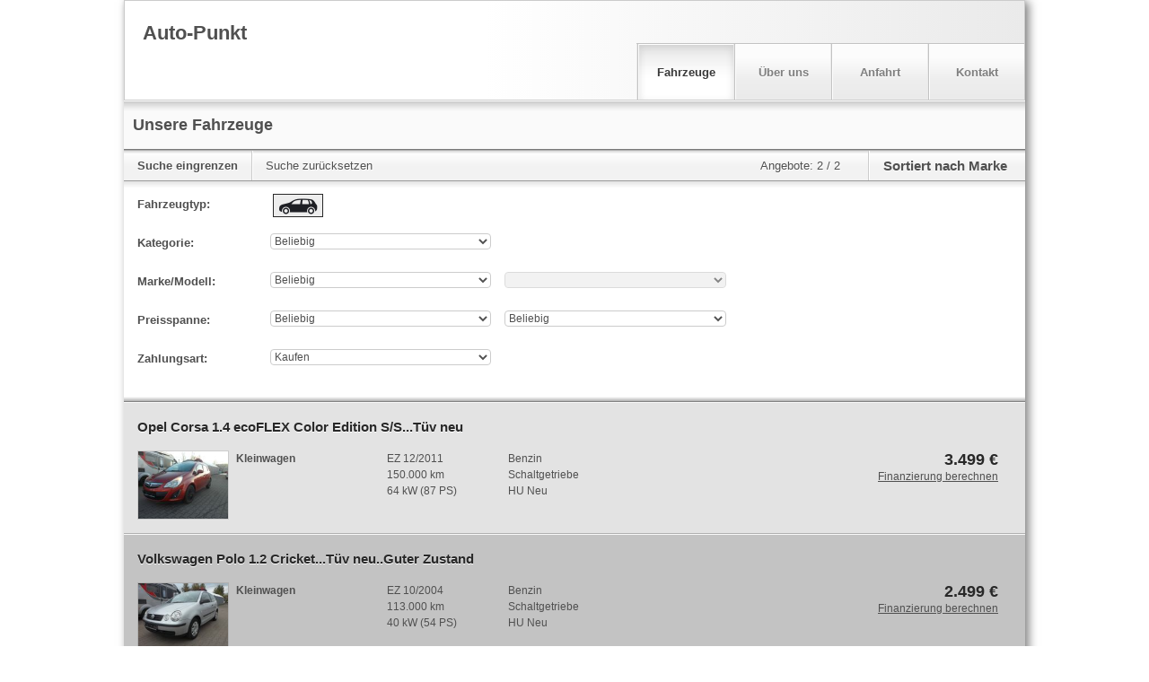

--- FILE ---
content_type: application/javascript
request_url: https://home.mobile.de/PXCseO4zIjBu8-BVtn4G/utS7pVcwNmmpQ4X9QE/NSMwXA/EDlSCnY3/NA0C
body_size: 174528
content:
(function(){if(typeof Array.prototype.entries!=='function'){Object.defineProperty(Array.prototype,'entries',{value:function(){var index=0;const array=this;return {next:function(){if(index<array.length){return {value:[index,array[index++]],done:false};}else{return {done:true};}},[Symbol.iterator]:function(){return this;}};},writable:true,configurable:true});}}());(function(){VD();hdH();ckH();var fQ=function(HU){var tG=0;for(var Ql=0;Ql<HU["length"];Ql++){tG=tG+HU["charCodeAt"](Ql);}return tG;};var jL=function JJ(gQ,cG){'use strict';var z7=JJ;switch(gQ){case At:{var GY=cG[rp];bk.push(Is);var B7=zb[Gs()[FL(Nj)].apply(null,[xI,Tx(Tx({})),Bj])](GY);var zs=[];for(var ZJ in B7)zs[SM(typeof pQ()[b0(M7)],'undefined')?pQ()[b0(pv)](Kk,Tx([]),nx):pQ()[b0(ZU)].call(null,Sv,Tx(vQ),WM)](ZJ);zs[lJ(typeof VL()[Hx(NQ)],'undefined')?VL()[Hx(dY)](Am,JI,kL,Dm):VL()[Hx(lw)](Qj,cQ,nJ,Tx([]))]();var Gv;return Gv=function Uv(){bk.push(l0);for(;zs[Gs()[FL(cm)].apply(null,[rJ,rv,jj])];){var JL=zs[SM(typeof Wj()[AI(cl)],'undefined')?Wj()[AI(wU)].call(null,Ik,dk):Wj()[AI(nl)].call(null,Ns,R0)]();if(Qx(JL,B7)){var DJ;return Uv[SM(typeof Wj()[AI(wQ)],dv('',[][[]]))?Wj()[AI(jj)].apply(null,[Pk,wk]):Wj()[AI(nl)](UL,vI)]=JL,Uv[xM()[A7(jj)](vj,CY,TI,cm,OL)]=Tx(vQ),bk.pop(),DJ=Uv,DJ;}}Uv[xM()[A7(jj)](vj,CY,Xl,cm,dw)]=Tx(Uj);var mQ;return bk.pop(),mQ=Uv,mQ;},bk.pop(),Gv;}break;case hp:{var AJ=cG[rp];bk.push(Bk);var nI;return nI=jw(Fq,[pQ()[b0(vU)](sj,RI,bs),AJ]),bk.pop(),nI;}break;case fD:{var nj=cG[rp];var TL=cG[W1];var TQ=cG[TT];return nj[TL]=TQ;}break;case xD:{var kJ=cG[rp];var HY=cG[W1];var fx=cG[TT];bk.push(kl);kJ[HY]=fx[Wj()[AI(jj)](Pk,hI)];bk.pop();}break;case W1:{var kG=cG[rp];var BL=cG[W1];var Mx=cG[TT];bk.push(sI);try{var PU=bk.length;var Ul=Tx([]);var bm;return bm=jw(Fq,[VL()[Hx(j7)].call(null,Tx([]),xm,Pj,Uj),SM(typeof VL()[Hx(vQ)],dv([],[][[]]))?VL()[Hx(vM)].call(null,Tx(vQ),GI,Vx,Xx):VL()[Hx(dY)](vY,CQ,Yv,vs),Ds()[lj(YI)](qY,dY,gl,CJ),kG.call(BL,Mx)]),bk.pop(),bm;}catch(qm){bk.splice(XI(PU,vQ),Infinity,sI);var II;return II=jw(Fq,[VL()[Hx(j7)](Vj,xm,Pj,vY),SM(typeof Ds()[lj(Fw)],'undefined')?Ds()[lj(Xl)](tY,RI,vU,Yk):Ds()[lj(nl)].apply(null,[Hs,EG,rv,Jl]),Ds()[lj(YI)](qY,dY,sQ,CJ),qm]),bk.pop(),II;}bk.pop();}break;case qT:{var Ck=cG[rp];var DY=cG[W1];var NM=cG[TT];return Ck[DY]=NM;}break;case hq:{var pM=cG[rp];bk.push(vh);var K9;return K9=jw(Fq,[pQ()[b0(vU)].call(null,sj,O9,Y5),pM]),bk.pop(),K9;}break;case Ur:{bk.push(EB);this[xM()[A7(jj)](vj,WV,w3,cm,fX)]=Tx(Uj);var X3=this[Wj()[AI(rV)](fm,Jj)][rS[OL]][VL()[Hx(hS)].apply(null,[Nj,sQ,rM,Tx({})])];if(lJ(Ds()[lj(Xl)](KS,RI,TA,Yk),X3[SM(typeof VL()[Hx(fh)],dv([],[][[]]))?VL()[Hx(j7)].apply(null,[Tx(Tx([])),xm,Q0,sQ]):VL()[Hx(dY)](Tx(Uj),PX,T4,Og)]))throw X3[Ds()[lj(YI)](SW,dY,NQ,CJ)];var YB;return YB=this[Wj()[AI(fm)].call(null,Mh,Sz)],bk.pop(),YB;}break;case ZD:{return this;}break;case TP:{return this;}break;case L8:{return this;}break;case OD:{return this;}break;case Yt:{var bf=cG[rp];var wn=cG[W1];var gS=cG[TT];bk.push(b5);bf[wn]=gS[Wj()[AI(jj)].call(null,Pk,p3)];bk.pop();}break;case Pp:{bk.push(bA);var jX;return jX=pQ()[b0(kC)].apply(null,[JC,zm,MQ]),bk.pop(),jX;}break;case Wp:{return this;}break;case Kd:{var hA=cG[rp];bk.push(lh);var cg;return cg=hA&&S3(Gs()[FL(fg)].call(null,Rm,vh,mW),typeof zb[p4()[Bn(Uj)](YI,vU,Am,Iz,WX)])&&lJ(hA[Wj()[AI(d4)](Bj,n7)],zb[p4()[Bn(Uj)].call(null,YI,qW,SZ,Iz,WX)])&&SM(hA,zb[p4()[Bn(Uj)].apply(null,[YI,ZS,Tx(Tx(Uj)),Iz,WX])][lJ(typeof VL()[Hx(v3)],'undefined')?VL()[Hx(dY)].call(null,Og,G5,Y3,sI):VL()[Hx(Xl)](RI,wU,JQ,Mn)])?Wj()[AI(kC)](D5,cL):typeof hA,bk.pop(),cg;}break;case Zd:{bk.push(wE);var ZB;return ZB=pQ()[b0(kC)](JC,gl,f0),bk.pop(),ZB;}break;case pP:{return this;}break;case lP:{var cC=cG[rp];return typeof cC;}break;case WO:{var SV=cG[rp];var pf=cG[W1];var wS=cG[TT];bk.push(j4);try{var jA=bk.length;var NX=Tx([]);var GE;return GE=jw(Fq,[VL()[Hx(j7)](Jz,xm,TG,zm),VL()[Hx(vM)](Uj,GI,g9,lw),Ds()[lj(YI)](UC,dY,Og,CJ),SV.call(pf,wS)]),bk.pop(),GE;}catch(LE){bk.splice(XI(jA,vQ),Infinity,j4);var kX;return kX=jw(Fq,[VL()[Hx(j7)](hS,xm,TG,Tx({})),SM(typeof Ds()[lj(OL)],'undefined')?Ds()[lj(Xl)](UV,RI,Bh,Yk):Ds()[lj(nl)](cB,OE,pv,Fg),Ds()[lj(YI)].apply(null,[UC,dY,lw,CJ]),LE]),bk.pop(),kX;}bk.pop();}break;}};var Yh=function(){return ["|\x40#8UT;","V2\tW5\x3fV","7!W","VY#\v\t","G.","{","=\f#\t","*\bD\tw\'\v","$BR*\n","[87$*TY","d)","2i1\v","*M\x07","\x07L(M\x3fG-\"[\"-8","%<>\x40","8Z3\"(!","\x074\x40\\sF\f&.RY#I>*\bD\tK5>4P","\x40l\'n$\b1\"L,ErDD- :\x07M[)1\x07Q\x07","61\'G","3CvZP8V7\x00F","(\fF\r]2\"v0","=0v\"V*\x40\'&6*L",")\x40\x3f&\bOM!","d\n%bt;","2\\<#","_\'v:5)m,","PP#","W\fG\v\\\x3f>6","My","P\r`/\x07^8552G#R ","Z(M!","[ \x07\r\'\t","\\.! \x3fJ\n[","!A\f\vA","\"FL","\'mV","]2\\<$0P>","x=Bv","\r*F\nk","y\" $SW)N\tE\tVf,I1G\x00=W-\t,","\x3fD","\x07P..#M)E)M\n5\"LY-\v","6U9&\nRJ.,3E\f","#6\x07Q\f","(L\rV+Z","5W\'I<","32G:P","<-KV\b\x07]14P<M&","\r%\bNG\fR1\t$","\x07.T{ \x07#W","o\t8C","Y8\f)J","\x409:%%TJ&\f","-M","\f5(Q","y;.","\"-.RL\f*\x40V(>Z,","^&21L","_*:/F]#/\fY\'$","4T/J1>]&*\tIW\"\f4\x40!\vG)L ","S","=\v>\tf\\\"","[87*M]","(,-I_:$F","9\x3fA&Q!G","%CW+\f","E",")-Q\tZ2\tZ","/&\"C] \x07#W\nZ)","\rG4\tX","C",":L_#\x40/^&8qr&Q\"_]%","m!\x00\x3f]s\fJ#","h9","5Z7(L>L ]8","-15\x07","9&\r$V]\f\x07*","kLMOkQ","Z5\t%!e&K\'X7\x3fE","/F-r","NW+\f:\x3f\rF","I#","zmM*\tV;AQ|E_QHOuRCk]=C\'T t9AAk","\'EY=,/W\tT\t\x07Z&","%\rV","\x3f5O<>%M\'E6","TX/-Z  1<G:E!","l]09\'G8{6F\"3FM!\n","","#C$\x40*","M5\t","^#1!","F","I7","0O#\rK<","5","W6","\'OdSh","^84J+V$\x40.1%9RW=","\vU&",">\b9\x3f","&9)\tL0\\2\t^\'","C g\x3f,*G]\n\'\tF","*s\x07`#V;\t","`\v5=G$M0k>-9AH\x3f\f\n","\\dBH+W","$\b ","#\x07X\'9SQ \x07\"/W","TF","W ","}","\n#W&","\fT/","","5<M<A\fQ&","\fV7M1","IK\b\f\x00#BA\x00\\ \x3f\x3f","$\x3ftQ\"\f3\tb\nZ0(V ","&S1","P7\v87\x3fEU*\x07f\nJ\\3J\\539%Ve]%\"\f\'Y","\\*\n\"v27p)\rP:>%",".","W!\v\x3f\bS","\"A&/EJ*","U:wmRqM]=|","t#qL%Pe\x40.1)L]","6\f4","","61b\nFA/M)\x3fA\\ A\x3f,"," \\<%)G>t$\x00U&0!;I","K6\f)","R8K&G8\x3fOH P","1B\nd\'M\v5#V","\\4\r5L!=8V","^\x3f\n","$U\"/7\"DL\'","\x07\b\'","s$,\x07\'E\b-]s\f\vT/Ji=5>A+Q9&","H\'\x00#","O878L9h S\x3f+","\rE45G$","\rrz",");JW","W#Q1","\t^8\v4N/J,\x07Y","GH:\x3f\v(L","$#9q>E1","T!","6G","!l5Z:%<}/R$A*7","PZ2","K$B","6","#W","5QX\b","O","$NK;%\tL","+\x07!4M","N","E%","x3k","])\v%\tJg\x3f","B\f[\'","\bV230V#K+","H","^&$\x3f5G\vP","%AZ#\f\nV\x07]","0>SP\b\x00\'F","","\">PjA=F* \"N_o\f \bPG/\x3f)\"\f","3W","\t#\tdV6L","9G9A1",")L _),",".\x3fCP*","+DG)\rK1","\x00Q&,.","9\'<.2:mer;|\nN2~]jn=S\x07y","-\v3*","","F1D(0P$\"%[A6F\"3$RK","\"\'C&","3$DM,=3","\r2","!SJ)","\r[\'[\b\":G8m+]%&%9RW=","Q\x3f\x3fRQ-#","\v\x40*Q\n-EL*\n",",K&\x07G","86;EV+\f\n\tB\n","","IK\r0",";\t=>W9A!C%","F\x40G#\vK;p5M/We[\x3fc9ON&\r\vfG","623N/W","\'>U|","QV(^8","4O;\t#4","Z\"","\n\x3f+c&E7G","F4","EwL","!W%G#V;\t","%AN\f+","9&/EJ*","\'\rDQ<","VY#\v","FJ\vK1","* \b\x00#K\'M1B.c\r>SLo\v2\bQ^RfV9$8T/3X>&N","\tk7","Q)$\f","%","V\"7.SK","g\r/\vF!V0J55",":V*D\x3f","X%","[\'/(Tp*\b\n*P-Z!\vS\'","\x40#}13>L","!16G","q%79","$O","\'\ft1","&X\'&\x3fs]#\f\x00/\bN$G\'","\x3fS5\'#K-L1-k)*/IV(61","R&Q\"Z88T"];};var Kd,c8,tR,Sr,j2,JO,L6,Fq,rp,W1,TT;var Fn=function(){return TZ.apply(this,[Ur,arguments]);};var S3=function(tn,DW){return tn==DW;};var EV=function(){kE=["\x6c\x65\x6e\x67\x74\x68","\x41\x72\x72\x61\x79","\x63\x6f\x6e\x73\x74\x72\x75\x63\x74\x6f\x72","\x6e\x75\x6d\x62\x65\x72"];};var P3=function(){return [];};var q4=function(N3){var qh=['text','search','url','email','tel','number'];N3=N3["toLowerCase"]();if(qh["indexOf"](N3)!==-1)return 0;else if(N3==='password')return 1;else return 2;};var r5=function(){Xz=["\x6c\x65\x6e\x67\x74\x68","\x41\x72\x72\x61\x79","\x63\x6f\x6e\x73\x74\x72\x75\x63\x74\x6f\x72","\x6e\x75\x6d\x62\x65\x72"];};var OS=function(WS,UX){return WS instanceof UX;};var qz=function(){if(zb["Date"]["now"]&&typeof zb["Date"]["now"]()==='number'){return zb["Date"]["now"]();}else{return +new (zb["Date"])();}};var bz=function(){return (fr.sjs_se_global_subkey?fr.sjs_se_global_subkey.push(Kz):fr.sjs_se_global_subkey=[Kz])&&fr.sjs_se_global_subkey;};var SM=function(t4,SC){return t4!==SC;};var Ng=function(VX){try{if(VX!=null&&!zb["isNaN"](VX)){var dV=zb["parseFloat"](VX);if(!zb["isNaN"](dV)){return dV["toFixed"](2);}}}catch(mz){}return -1;};var Hh=function(){return TZ.apply(this,[Mq,arguments]);};var Rn=function(){PW=["\x6c\x65\x6e\x67\x74\x68","\x41\x72\x72\x61\x79","\x63\x6f\x6e\x73\x74\x72\x75\x63\x74\x6f\x72","\x6e\x75\x6d\x62\x65\x72"];};var fr;var TZ=function U5(pZ,Cg){var YV=U5;for(pZ;pZ!=AP;pZ){switch(pZ){case qT:{pZ=AP;return [[pv,Kh(dY),RI,Kh(RI)],[],[vM,Kh(Df),vQ]];}break;case Rq:{return Nf(d1,[HS]);}break;case Er:{zz=XI(nV,bk[XI(bk.length,vQ)]);pZ=tD;}break;case Y1:{pZ=AP;return Nm;}break;case Wb:{if(Nn(OX,Kf[FZ[Uj]])){do{SB()[Kf[OX]]=Tx(XI(OX,Df))?function(){kA=[];U5.call(this,M6,[Kf]);return '';}:function(){var bV=Kf[OX];var BW=SB()[bV];return function(R4,b9,GX,XW,Xn,bX){if(lJ(arguments.length,Uj)){return BW;}var gn=U5(Mq,[R4,Mn,GX,Tx({}),Xn,zm]);SB()[bV]=function(){return gn;};return gn;};}();++OX;}while(Nn(OX,Kf[FZ[Uj]]));}pZ=AP;}break;case Hp:{while(ph(Hn,Uj)){var vS=n9(XI(dv(Hn,GW),bk[XI(bk.length,vQ)]),QE.length);var MC=mn(bW,Hn);var kV=mn(QE,vS);HS+=Yn(c8,[sX(Y9(HW(MC),kV),Y9(HW(kV),MC))]);Hn--;}pZ=Rq;}break;case BR:{pZ=AP;return zX;}break;case zq:{for(var GB=Uj;Nn(GB,Qg[kE[Uj]]);++GB){Ds()[Qg[GB]]=Tx(XI(GB,nl))?function(){Vz=[];U5.call(this,DH,[Qg]);return '';}:function(){var NV=Qg[GB];var KE=Ds()[NV];return function(RZ,NA,xE,H4){if(lJ(arguments.length,Uj)){return KE;}var CX=U5(PP,[RZ,NA,SZ,H4]);Ds()[NV]=function(){return CX;};return CX;};}();}pZ+=qF;}break;case G8:{pZ=AP;return Gh;}break;case tD:{while(FB(b3,Uj)){if(SM(AS[kE[pv]],zb[kE[vQ]])&&ph(AS,FV[kE[Uj]])){if(S3(FV,Vz)){zX+=Yn(c8,[zz]);}return zX;}if(lJ(AS[kE[pv]],zb[kE[vQ]])){var Ez=CV[FV[AS[Uj]][Uj]];var gW=U5.call(null,PP,[dv(zz,bk[XI(bk.length,vQ)]),b3,Ez,AS[vQ]]);zX+=gW;AS=AS[Uj];b3-=jw(UD,[gW]);}else if(lJ(FV[AS][kE[pv]],zb[kE[vQ]])){var Ez=CV[FV[AS][Uj]];var gW=U5(PP,[dv(zz,bk[XI(bk.length,vQ)]),b3,Ez,Uj]);zX+=gW;b3-=jw(UD,[gW]);}else{zX+=Yn(c8,[zz]);zz+=FV[AS];--b3;};++AS;}pZ=BR;}break;case nq:{pZ-=At;while(FB(RB,Uj)){if(SM(D4[FZ[pv]],zb[FZ[vQ]])&&ph(D4,pA[FZ[Uj]])){if(S3(pA,kA)){Q4+=Yn(c8,[vV]);}return Q4;}if(lJ(D4[FZ[pv]],zb[FZ[vQ]])){var Rh=Dz[pA[D4[Uj]][Uj]];var VB=U5.call(null,Mq,[dv(vV,bk[XI(bk.length,vQ)]),Rh,RB,O9,D4[vQ],Tx(Tx([]))]);Q4+=VB;D4=D4[Uj];RB-=jw(L6,[VB]);}else if(lJ(pA[D4][FZ[pv]],zb[FZ[vQ]])){var Rh=Dz[pA[D4][Uj]];var VB=U5(Mq,[dv(vV,bk[XI(bk.length,vQ)]),Rh,RB,Tx(Uj),Uj,vQ]);Q4+=VB;RB-=jw(L6,[VB]);}else{Q4+=Yn(c8,[vV]);vV+=pA[D4];--RB;};++D4;}}break;case Rt:{while(Nn(X9,J3.length)){Gs()[J3[X9]]=Tx(XI(X9,RI))?function(){return jw.apply(this,[qT,arguments]);}:function(){var vg=J3[X9];return function(Rg,n3,J4){var CZ=LX.call(null,Rg,vM,J4);Gs()[vg]=function(){return CZ;};return CZ;};}();++X9;}pZ=AP;}break;case WO:{var bW=fS[bS];pZ=Hp;var Hn=XI(bW.length,vQ);}break;case Kd:{pZ=Rt;var J3=Cg[rp];GV(J3[Uj]);var X9=Uj;}break;case BP:{pZ+=gp;return Q4;}break;case H:{pZ=Y1;while(Nn(V3,d5.length)){var df=mn(d5,V3);var CW=mn(ME.dP,hV++);Nm+=Yn(c8,[sX(Y9(HW(df),CW),Y9(HW(CW),df))]);V3++;}}break;case Rp:{var Q4=dv([],[]);pZ-=cO;vV=XI(dz,bk[XI(bk.length,vQ)]);}break;case Db:{var r4;return bk.pop(),r4=V9,r4;}break;case Zt:{while(FB(QX,Uj)){if(SM(GA[Xz[pv]],zb[Xz[vQ]])&&ph(GA,IV[Xz[Uj]])){if(S3(IV,HV)){Gh+=Yn(c8,[Lz]);}return Gh;}if(lJ(GA[Xz[pv]],zb[Xz[vQ]])){var DV=Pf[IV[GA[Uj]][Uj]];var PE=U5.apply(null,[gT,[GA[vQ],dv(Lz,bk[XI(bk.length,vQ)]),OL,QX,DV]]);Gh+=PE;GA=GA[Uj];QX-=jw(Lp,[PE]);}else if(lJ(IV[GA][Xz[pv]],zb[Xz[vQ]])){var DV=Pf[IV[GA][Uj]];var PE=U5(gT,[Uj,dv(Lz,bk[XI(bk.length,vQ)]),pV,QX,DV]);Gh+=PE;QX-=jw(Lp,[PE]);}else{Gh+=Yn(c8,[Lz]);Lz+=IV[GA];--QX;};++GA;}pZ-=X1;}break;case C8:{kA=[Kh(YI),nl,Uj,Kh(nl),jj,Kh(dY),cm,Uj,Kh(qE),Mg,Kh(d4),Kh(pv),pv,RI,Kh(Gn),Vj,Kh(cm),Kh(dY),Kh(Df),fg,Kh(jj),Kh(vQ),Uj,Xl,AC,Kh(Jn),[Uj],Uj,fm,Kh(RI),Kh(WX),LW,Kh(pv),Kh(d4),RI,Kh(Xl),Kh(fg),ZU,YI,Df,Kh(Am),YI,d4,Kh(ZU),TI,Kh(TI),Kh(Xl),TI,Kh(Xl),Kh(RI),YI,Kh(AC),RI,Kh(RI),Kh(pv),ZU,Kh(Df),pv,Xl,Mg,Kh(ng),ZU,Kh(Df),d4,Kh(fm),d4,dY,cm,Kh(Nj),Kh(Nj),Xl,Kh(Xl),Kh(pv),ZX,pv,Kh(vQ),YI,Kh(nl),vQ,Xl,Ef,Kh(fg),Kh(Jn),vU,Kh(Df),vQ,Nj,Kh(dY),Kh(OL),j7,Df,Kh(rh),cz,RI,YI,Kh(jj),pv,Df,Kh(d4),Kh(cm),ZU,pv,Kh(jj),Kh(TA),KA,Kh(nl),pv,Uj,LW,AC,YI,Kh(Df),Kh(Df),Kh(sI),fW,Kh(jj),ZU,Kh(ZX),fg,Kh(RI),dY,Kh(Nj),jj,Kh(fW),Gn,YI,Kh(jj),ZU,cm,Kh(M7),Df,Kh(gl),fh,fg,Kh(ZU),fg,Kh(Df),ZU,Kh(ZX),Kh(TA),bh,nl,Kh(Df),vQ,Kh(Ef),Kh(lw),qW,Kh(pv),jj,Kh(vM),Jz,Kh(cm),dY,Ef,Kh(Xl),Nj,Uj,Kh(F9),KA,Kh(dY),Ef,Kh(cm),Kh(Nj),ZU,Kh(YZ),Jz,fg,Kh(fg),AC,ZU,cm,[Nj],Kh(Nj),SZ,dY,Kh(Xl),Kh(YI),ZU,Kh(rv),fg,pv,pv,TI,vQ,Kh(pv),Kh(ZX),fg,[Ef],Kh(Ef),ZX,Kh(TI),Kh(jj),ZX,vQ,Kh(Nj),fg,Kh(cm),Kh(jj),d4,RI,Kh(TI),YI,Kh(vQ),RI,Kh(dY),Kh(jj),ZU,TI,Kh(Gn),fg,Kh(fg),pv,Df,Kh(hS),vM,Kh(vQ),Uj,Kh(d4),Kh(pv),ZX,[Ef],Kh(Xl),Kh(dY),vQ,ZX,[Nj],Ef,pv,RI,[Ef],pv,Kh(dY),d4,[nl],Kh(Jz),AC,Kh(RI),Am,Kh(nl),cm,Uj,RI,Kh(TI),vQ,fg,Kh(fg),Kh(vQ),Kh(rv),Kh(pv),d4,[nl],Kh(vM),Jz,cm,Kh(pv),vQ,nl,vQ,Kh(vQ),Kh(cm),pv,dY,Df,Kh(j7),vs,Kh(vQ),Kh(Nj),AC,Kh(RI),Kh(Ef),Kh(RI),Kh(Vj),Kh(vQ),sV,Kh(TI),Kh(dY),Kh(d4),Kh(Nj),LW,Kh(TI),dY,YI,Kh(ZU),Kh(jj),[ZX],Kh(cm),TI,Kh(Nj),Kh(AC),Kh(dY),Kh(Fw),RI,TI,jj,d4,Kh(TI),Df,dY,Jn,Kh(ZU),Ef,Kh(RI),Kh(pv),ZX,Kh(Oz),KA,WX,d4,Kh(Nj),pv,RI,Kh(ZX),AC,Kh(RI),Kh(Nj),Kh(ZU),nl,cm,Kh(Am),Nj,[Am],TI,Kh(YI),Kh(dh),Mg,Kh(nl),Ef,Uj,SZ,Kh(AC),Kh(dY),pv,[Uj],d4,TI,[cm],Jn,Kh(Am),jj,Kh(d4),Xl,cm,Kh(M7),Xl,jj,Kh(Xl),Kh(Df),ZX,[Ef],Uj,ZU,Kh(Df),AC,[Am],fg,Kh(Df),d4,Kh(vU),[ZX],dY,cm,wQ,Kh(pv),vQ,Kh(RI),Kh(pv),Kh(NQ),F9,Kh(ZX),d4,YI];pZ+=KR;}break;case L6:{var G4=Cg[rp];var bS=Cg[W1];pZ=WO;var GW=Cg[TT];var lC=Cg[L6];var QE=fS[kf];var HS=dv([],[]);}break;case JO:{Dz=[[Nj,Kh(d4),ZU,Kh(ZX),ZU,Kh(fg),YI,ZX,Kh(M7),Df,d4,Kh(Jn),fg,Kh(jj)],[],[],[],[Uj,SZ,Kh(AC),Kh(dY),pv,Nj,Kh(d4),ZU,Kh(ZX),ZU,Kh(fg)],[],[],[],[Kh(Df),YI,Kh(vQ)],[],[],[],[Kh(dY),Kh(cm),d4,YI],[],[Kh(ZU),Kh(YI),pv],[],[vQ,Kh(Jz),TI],[vU,Kh(dY),Kh(pv)]];pZ=AP;}break;case j2:{pZ+=Q8;return [nl,Kh(Df),vQ,Kh(M7),vs,Kh(YI),RI,YI,Kh(wU),wU,Kh(Xl),Df,dY,Kh(cm),Xl,Kh(Ef),jj,Kh(jj),YI,Kh(pv),sI,Kh(dh),d4,Kh(nl),AC,Kh(pv),Kh(RI),Ef,dY,Kh(Xl),Kh(vQ),Kh(Mg),ZS,pv,Kh(F9),ZS,Kh(YZ),vs,pv,Ef,cm,Kh(d4),Uj,Kh(ZU),jj,M7,Xl,Kh(nl),Ef,nl,Kh(Xx),M7,Kh(ZX),Kh(TA),RC,d4,dY,Kh(vh),qE,Gn,d4,Kh(ZU),Kh(pv),ZX,Kh(RI),dY,Kh(ZU),M7,Kh(ZU),Kh(pv),Kh(YI),fg,Kh(RI),dY,Kh(vU),M7,ZU,Kh(RI),Kh(cm),TI,Uj,Kh(TI),YI,Kh(vQ),RI,Kh(cm),TI,TI,Kh(nl),Df,Kh(pv),Kh(vM),fm,Kh(vQ),Kh(RI),Kh(pv),Kh(nl),fg,[Uj],Kh(fW),[RI],Kh(pv),Kh(dY),Kh(dY),Uj,Kh(Xl),ZU,Kh(nl),Kh(dY),d4,vQ,vQ,Kh(RI),Jn,Kh(d4),Ef,pv,YI,Kh(pv),Kh(Nj),Ef,pv,Xl,Kh(ZX),Kh(pv),jj,Kh(vM),nl,Uj,Kh(cm),dY,Kh(Qj),Kh(Df),Uj,Kh(dY),TI,vQ,Kh(YZ),ZS,Kh(Xl),Kh(Df),ZX,[Uj],RI,vQ,TI,vQ,Kh(RI),dY,Xl,nl,Kh(Xl),Kh(vQ),Kh(dY),Kh(dY),vM,Kh(ZX),nl,Kh(Ef),Kh(rv),[pv],Kh(pv),Df,Kh(d4),AC,Kh(d4),Kh(Df),fg,Kh(jj),Kh(vs),TI,AC,ZU,cm,Kh(ZU),Kh(YI),pv,Kh(Nj),SZ,dY,Kh(Xl),Kh(YI),ZU,Kh(ZS),[RI],Kh(fg),Ef,RI,Kh(d4),ZU,Kh(ZU),Df,vQ,Kh(fg),ZX,pv,nl,Kh(vQ),YI,Kh(Df),RI,Xl,Kh(Am),Kh(Xl),jj,Kh(fg),Xl,Kh(NQ),LW,Df,cm,Kh(nl),Kh(dY),nl,Kh(RI),Kh(vM),wU,Uj,Kh(pv),Df,Kh(vQ),Kh(d4),Kh(Df),ZU,Kh(Xl),Nj,Kh(Jn),YI,Kh(pv),Kh(Ef),Xl,Kh(vQ),Kh(d4),Kh(OL),jh,Kh(Ef),Kh(Df),dY,ZU,Mg,Df,Kh(ZU),dY,Kh(TA),LW,vU,jj,Kh(dY),Kh(ZU),Kh(vQ),fg,AC,Kh(Df),Kh(pv),jj,Kh(rh),fm,TI,Kh(pv),Kh(RI),rh,dY,Kh(d4),Kh(cm),d4,YI,Kh(fg),fg,[Uj],Kh(fm),Kh(sI),mB,Kh(vQ),dY,pv,Kh(pv),Kh(ZX),Ef,Df,Kh(sj),Kh(RI),Kh(Vj),[pv],AC,Uj,Kh(TI),Kh(pv),Xl,Kh(ZU),jj,vQ,Kh(dY),Kh(cm),ZS,Kh(Xl),Kh(Df),ZX,[Uj],Mg,Kh(hS),Uj,Uj,Uj,dY,Kh(Xl),YI,Kh(Df),cm,Kh(Ef),jj,Kh(ZU),Kh(cm),fg,Kh(jj),Kh(fg),fg,Nj,Kh(Nj),jj,Kh(LW),Xx,Kh(pv),Xl,Kh(ZU),Df,Kh(SZ),M7,cm,Kh(Ef),TI,YI,Kh(vQ),pv,Ef,EA,RI,TI,Kh(dY),Kh(pv),Kh(Ef),Kh(YI),pv,AC,YI,Kh(Df),Kh(Df),Kh(Am),Am,jj,Kh(d4),Xl,cm,Kh(fW),Gn,Kh(Ef),d4,Mg,Kh(cz),RI,Sn,Kh(d4),RI,Gn,TI,Kh(dY),Kh(pv),Kh(Ef),Kh(TA),KA,Kh(nl),pv,Kh(cl),hh,fg,Kh(cm),AC,Kh(AC),ZU,Kh(Nj),Kh(RI),Am,Kh(nl)];}break;case M6:{var Kf=Cg[rp];var OX=Uj;pZ+=mR;}break;case PP:{var nV=Cg[rp];var b3=Cg[W1];pZ=Er;var FV=Cg[TT];var AS=Cg[L6];if(lJ(typeof FV,kE[dY])){FV=Vz;}var zX=dv([],[]);}break;case Lp:{pZ+=g2;return [[Kh(Df),YI,Kh(vQ)],[],[jh,Kh(Xl),Ef,Kh(Ef),d4,YI],[],[],[vM,Kh(vQ),YI]];}break;case wd:{pZ=AP;while(Nn(hW,MB[r9[Uj]])){FA()[MB[hW]]=Tx(XI(hW,vQ))?function(){B5=[];U5.call(this,Ur,[MB]);return '';}:function(){var TC=MB[hW];var sA=FA()[TC];return function(nm,AE,hB,O4,C5,lV){if(lJ(arguments.length,Uj)){return sA;}var Zh=Yn(At,[Fw,EA,hB,O4,Kg,lV]);FA()[TC]=function(){return Zh;};return Zh;};}();++hW;}}break;case Zd:{pZ=AP;return [Kh(Ef),vQ,TI,Kh(d4),cm,Ef,Kh(d4),AC,YI,Kh(Df),Kh(Df),Kh(ZU),Nj,Kh(cm),Kh(dY),TI,Kh(ZX),Kh(vQ),Kh(M7),LW,cm,Kh(Df),YI,Kh(vQ),RI,RI,TI,Kh(dY),Kh(cm),Kh(Df),SZ,RI,pv,RI,Kh(vQ),Kh(rv),Gn,Kh(d4),Kh(Df),TI,[YI],Kh(dh),LW,Kh(pv),Kh(RI),Kh(WX),LW,Kh(pv),Kh(d4),RI,Kh(Xl),Kh(pv),jj,Kh(KA),LW,ZX,Kh(ZU),Kh(YI),pv,Kh(LW),Jz,fg,Kh(fg),Df,Kh(Nj),Kh(ZU),Jn,TI,Kh(dY),RI,Uj,Kh(Ef),Kh(Xl),Kh(jj),Df,Df,Xl,Kh(YI),Kh(pv),jj,Kh(M7),M7,Kh(fg),ZX,Kh(Df),Kh(pv),jj,Kh(vQ),vQ,ZX,Kh(cl),dh,jj,Kh(fg),Xl,Kh(sI),jj,fg,Kh(Df),YI,Gn,TI,Kh(dY),Kh(pv),Kh(Ef),Kh(TA),wQ,fg,Ef,pv,RI,Kh(jj),Kh(TA),qE,LW,Nj,Kh(Ef),d4,Kh(RI),vQ,Kh(mB),hh,fg,Kh(cm),AC,Kh(AC),ZU,TI,Kh(vs),[Xl],TI,YI,Kh(vQ),Kh(ng),ZU,vU,ZX,Kh(Df),ZU,Kh(ZX),TI,[YI],Kh(kC),j7,Df,Kh(d4),AC,Kh(d4),Kh(Df),fg,Kh(jj),Kh(vQ),Uj,SZ,[vQ],Kh(fg),Jn,[dY],Kh(M7),Xl,Ef,Kh(ZU),pv,pv,YI,Kh(vQ),vM,Kh(vQ),RI,vQ,Kh(pv),dY,Kh(AC),ZX,Kh(RI),dY,Kh(Ef),ZX,RI,Kh(dY),Kh(nl),vQ,Df,Kh(ZX),ZU,YI,Kh(jj),Kh(vQ),jh,Jn,Kh(vQ),Kh(RI),Kh(d4),dY,dY,Uj,vQ,WX,Kh(MZ),fg,sI,qE,Kh(nl),Kh(YI),Ef,Kh(OL),[Xl],Kh(TA),KA,WX,d4,Kh(Nj),Kh(sV),cz,RI,Kh(Df),ZU,[vQ],[Uj],Uj,Uj,Mg,TI,Kh(Vj),vU,[Uj],Uj,Kh(d4),M7,Kh(M7),Kh(WX),kC,Kh(ZU),vQ,TI,Kh(Xl),Kh(vQ),Kh(d4),Kh(d4),Kh(RI),Kh(bh),vQ,YI,Kh(pv),jj,Kh(Gn),NQ,Kh(d4),Kh(j7),vU,Kh(dY),vQ,Kh(Df),ZU,pv,RI,Kh(JC),LW,Nj,[dY],Kh(RI),dY];}break;case Wp:{return [[Uj,Uj,Uj],[Kh(AC),Kh(dY),pv,Nj,Kh(d4),ZU,Kh(ZX),ZU],[],[Kh(Am),jj,Kh(d4),Xl,cm],[],[],[Kh(sI),Df,Df],[M7,cm,Kh(Ef)]];}break;case DH:{pZ=zq;var Qg=Cg[rp];}break;case c6:{pZ=H;var MV=Cg[rp];var Sf=Cg[W1];var Nm=dv([],[]);var hV=n9(XI(Sf,bk[XI(bk.length,vQ)]),Jz);var d5=qZ[MV];var V3=Uj;}break;case Y6:{var lA=Cg[rp];pZ=AP;ME=function(YC,Sg){return U5.apply(this,[c6,arguments]);};return sW(lA);}break;case Ur:{var MB=Cg[rp];var hW=Uj;pZ+=Op;}break;case Lq:{pZ=AP;mf=[cz,Kh(AC),ZX,Kh(fh),vQ,Kh(fg),ZX,pv,Kh(rv),M7,cm,Kh(Ef),Nj,vQ,Kh(fg),nl,dY,[Uj],Kh(Jn),dY,dY,nl,Kh(cm),d4,Kh(Nj),pv,RI,RI,cl,Kh(nl),Kh(Df),ZU,Kh(dY),Uj,YI,vQ,Kh(RI),Uj,vQ,d4,fh,AC,Kh(RI),Kh(Nj),Kh(sV),Kh(Xl),RC,Kh(RI),Ef,dY,Kh(Xl),Kh(vQ),Kh(Vj),Kh(sI),fm,Jn,Kh(dY),Kh(TA),cn,vQ,Kh(pv),Kh(d4),RI,Kh(Xl),Kh(rh),Oz,Kh(RI),Kh(pV),Mn,dY,Kh(TA),TA,d4,Kh(Df),nl,Kh(Df),vQ,Kh(vQ),Kh(Dm),bh,nl,Kh(vQ),YI,Kh(fg),Ef,RI,RI,Kh(cn),bh,RI,Kh(Xl),ZX,Kh(ZX),pv,ZX,Kh(jj),ZU,vQ,Kh(cn),pV,YI,Kh(vQ),Kh(vQ),Kh(TI),Kh(RI),vQ,Kh(TA),pV,Kh(d4),Kh(RC),Oz,Kh(nl),Kh(dY),Kh(TA),vM,M7,fg,Kh(Df),RI,Kh(lw),Kh(ZX),vh,Kh(ZX),[vQ],Kh(hS),pv,Ef,Kh(ZU),qn,Kh(AC),Kh(dY),d4,Kh(pv),Df,Kh(rh),fm,Jn,Kh(vQ),Kh(RI),Kh(d4),dY,dY,Uj,nl,Kh(vQ),Uj,Kh(d4),Kh(pv),ZX,Kh(Df),YI,Kh(vQ),Kh(jj),YI,Kh(pv),Kh(nl),pv,Kh(Df),vQ,Xl,Kh(jj),ZU,Kh(RI),YI,Kh(d4),Uj,Kh(ZU),TI,Kh(TI),Kh(Xl),Xl,dY,Kh(dY),Df,RI,Kh(Xx),[Uj],Dm,Kh(rV),vQ,vQ,Kh(RI),Jn,Kh(d4),Ef,Kh(j7),Df,Df,d4,Kh(Am),Kh(Df),ZU,Kh(RI),Kh(cm),TI,Uj,Kh(TI),YI,Kh(vQ),RI,Uj,vQ,Kh(vQ),Uj,SZ,Kh(AC),Kh(dY),pv,Nj,Kh(d4),ZU,Kh(ZX),ZU,Kh(fg),Xx,Kh(Xl),d4,Kh(RI),Kh(ZX),jj,Uj,Kh(Df),Kh(vQ),Jz,fg,Kh(jj),pv,ZU,Kh(ZX),d4,pv,Kh(ZU),ZX,Kh(pv),Xl,Kh(rV),Mg,Kh(nl),Kh(vQ),nl,Kh(pv),dY,Kh(jj),ZX,Kh(ZU),Kh(qE),Vj,Kh(pv),Kh(RI),Kh(Jn),Kh(cm),ZX,Kh(Mg),OL,Kh(qE),jh,d4,pv,Kh(nl),Kh(RI),pv,Xl,Kh(d4),Uj,Kh(pv),jj,Kh(j7),dh,Kh(YI),Kh(YI),pv,Nj,fg,fg,Kh(Df),ZU,Kh(ZX),Kh(TA),Mg,kC,Kh(dY),Kh(cm),d4,YI];}break;case qD:{pZ-=GT;ZV=[[RI,Kh(Xl),ZU,Kh(Xl),Kh(pv)],[ZU,Kh(Xl),Kh(pv)]];}break;case gT:{var GA=Cg[rp];var Rf=Cg[W1];pZ+=gF;var pW=Cg[TT];var QX=Cg[L6];var IV=Cg[j2];if(lJ(typeof IV,Xz[dY])){IV=HV;}var Gh=dv([],[]);Lz=XI(Rf,bk[XI(bk.length,vQ)]);}break;case Mq:{var dz=Cg[rp];var pA=Cg[W1];var RB=Cg[TT];var ln=Cg[L6];var D4=Cg[j2];pZ-=gT;var TW=Cg[Kd];if(lJ(typeof pA,FZ[dY])){pA=kA;}}break;case f1:{var gX=Cg[rp];var BZ=Cg[W1];bk.push(Lh);pZ=Db;var V9=Gs()[FL(pv)].apply(null,[qp,d4,j7]);for(var lX=Uj;Nn(lX,gX[SM(typeof Gs()[FL(pv)],dv('',[][[]]))?Gs()[FL(cm)](Sq,sI,jj):Gs()[FL(RI)](Fz,dY,z3)]);lX=dv(lX,vQ)){var JZ=gX[VL()[Hx(cm)].call(null,Kg,M7,Ud,Qj)](lX);var ZZ=BZ[JZ];V9+=ZZ;}}break;}}};var A5=function(JW,P9){var OV=zb["Math"]["round"](zb["Math"]["random"]()*(P9-JW)+JW);return OV;};var Af=function(Yz,wX){return Yz>>>wX|Yz<<32-wX;};var cE=function(){fS=["c","o7","JN","J\x00_BC^QEr7&","\rRRo!T.=N<","\r\nYC$6","L7-","-[E","70","H\'G4-B-EC\x07*W\n_","\x00;E*^N1\\\x07\vRGRW\v6W)0B!K","4\fE2M,;","sI:\\N\x00+^\x40D\n[!F","J6G)*e HJ","B\"","\bH","}\"-f HZ;","7P#","\bi{","D\rGZN ","2RW\x075G%[\",;AN\x07;hYX_ig)\x3fI#IKNBRU;\vHF\x07B0\v","C%P*","\n",")J;EA+&^U\vDrD\nY","EYN6","F.XLKC","XVB","<[S","\x40++N;C\x406","X,DJ\n+BB$\x00[eS\x07\nJ ","JcYCM.0_<","PS-B#J0_=C_\bOK","N(M&:x,^F*","V$","X","TFMC","B7v.3N Y[]MS","32","&N(<","&B_*",")\x3fF*","NdS\x07\x00E-W*","Wj4k)G&KG","","d)J\\\r,KB;]D","D\tTSC%L ;O","#;G;Mu","\'RXJ0M5","DN;Jf\n\riQP","GI","J&P2._","\x07\n\x00DNF","\x00M$+F*B[","LQY\bX","6Lmn&/v35b\vv\f$i\rM,\x00(mn\x07j694B1uL*$qwCk\x40-IXoK!*.[:p[\x07I8Dow8$t=:(F}S}:\'\x00#c=\r_N6\rEf>H05j(w*7Z&++[oa/oe\\32HSuE\n=x/cnimgXou\x40^vu%$z` 5L;mn/of6>Yj#c.&j\r{j\f[CW,f6>(5L#}wj\'U|)Cn-|Q\"K \rJ7X$h\nci(GHob6937eKPw)4\\\rc/9jmzQ93\x40vQ(\t\x00#c\x07on\'of5-4\\!toZ$hk,\x00(ml;nd60\x3f5j\v\\O\x40j\x40\x00\b^}.oa\r93>2z_\x40$jc\vlOX/{$23<f!v]\x00\x00#c\f\x07\'DLX}0.0`1v\\: j{,6H8ml7olMK\x3f5j\ryg*h\x07A0h~^A~6930D\tft$jHZ\fl^ov6939gVvw!fk6Lml4\tv35FQ^w\f!c\r\x3fxenE9od#0#7j0Xw*\b3c GdKn-\vfn49\"j!`$js$9bDH/mE D!v],j#a+uLoKfmf< D5j*l*,j4D(j$HV/9mK\\37rPfu*.srcyKf/.HH69b!Pt$jr$\x07\rmn,$of=3!5b!Q*rl-o#\x40u:AF!CxY\\\\\'z\r$fz\noh-8Bfzw*\vqc Qme#:gL65l5d|qL-nmv9K~9j#d]Sjt=<l#FuoM&=35s-vt[&O(O`Cn,dS./\x07jXw)Vet{d`gL65l5d|qL-nmw#oJB%ivw11O\fh7<F*bn\x3flq!.$\\!tS4hj\nj!\\D\x07l]698\x00f9\x07t*$m>cc,Kf/=Yf4*A\x3fa!{*$~\vlj\rOX/w&;3$D!v\x00$H3c:\x40`n/\bTD0\x00`1v\\: jz\nj#j|/9l^60\x3f5j\f_*hc1jG[+Ie\r93>4Y*\'F<N%3OMd\x3fMP6;!D)AQ*$jm2mn/EKD535G&dU$h5jGn\r)od =Bj!eA=e+Remn,9A~693;aKPw)(s\tc3e\nOX/w#N35qma^\vOK,smn*kF<)0L{-vw*$hk{jbmcf64\'Hvu8Ux/c5j,[n-\tkMA93&\\oxj\x07lj\rK\x407of82%h*v&$j/V\x3f{\vVn/ofF\x3f1\\!te[4Mj`M9of4-,[Xw*e<c GdKn-v499,!v|$0L\rc78DmC\'o\x404Yj#f:&jzqjgK/oW35Edw\f&GoEr!el/v694 j\x07tZ\x40j\x07G\x00hgwXom=5#=jQY*$~asymn$+xf>9Yj!TA*&zwg{ mn\\\f^C3\\!~l,\\A uv2I!x/M$O\'ap\t\"}0xk\x3fml f55h:\x07g($b/d.\x00nvw!.j#cZ\"&j\fon~DK)4f62#\'J1v_:\'Qcr~\x40E9oc.JK[!tx*4jA0hdf-gL45h1\x07g($b/`.ZkZ$$of%6+,yQ*\"H)d2lvX_/`f&93-\vvU$nunJCn,\ttTJK\r[!tx*4jtjG_^Id=;+j\x40w.1|&Dng &MI$3=\"vw,/j+I7zfn&oe2Il\nw*+\\&\"5jm/dq37\f|F4ha(5j,[n\'=ia\x40\"aYe%$za$)j\fxC\'on:,f!vZrwoG\'Un\tif6949-vw\x00Px,EikC\r)od-H&Bj\"eX1=y\x40\x00\b_{^=mB.52E4Zp\x3fJ`\v(fmn/e~55j!v^D\fH3c:on\'\x07of6.A\\!ta#.lcEzU/dI%(5o\vqc=#as+\b~z!\nu1\b31^X\x40w*$jV.RN$$of=b!_Q*$i&J=jgK&of67\"r9vw*=4z\nj\"HjE9oo.4q6ae8zn1jmn(/gL5i5\x40*\\axmg#lK9HGm[\'jd=jM|\'5oD\x0095!2NW<PE.sjan/3N)0j!mb-a4\x40*;e}n,\bxq\r93>9P*\\a\"`mg#oJG\x00%n!vn&$j/F>\bsmn:Wf:\b5j*Uj\'Uz{m/h]698>f1~w4q>caJ\x40/C_|g)gpcj\bK_\bhof2j#db-3H3c\r\non\'if695!r\vv\f$hOjGh\r)od\"&=]\x07vw*$CNqme\vIn6\bj!Zx8$L\x07Nl9j\fz\x3fol/N35aTeQ\"$[\"M\x40|n\tB\f91)tw#(jI,&H8ml;3}L6 \x3f5j\fGe*i>crdb/BO>S5lp`\x3fM7m5mn$\rt`3D!t[%\nrh<\x40~6\rEf>H05j\"Mw*/AEH8ml92em61\x3fB1uL*$C3{QyC:g593>Q!v|0G(Xa|yA#oJ9+$avw!=yk=\\ov\x00Tf62!F.Mw*/JM,B]e/cf400HyZ82tHjCD*\x07j69:x\nx|$j9bOX/}I%35m4X&$j)l\bsmn.}N&;87D\vvU$b\'e\'H}ze\f0}i6)37B1S\\Vfc,\b{Kmom.+\"j\"ZN\x07\x07F &z\rOX/|rN35aTeX&$j(F\x07\x00fn&oe2Il\nw*+CL\b5jm/hH37OR~u*-fc+6b,[n-:l=9;`\tft$j,Ua5vz+JnG:35`*v~&$i/:l%n/F~75bPuw*\"\x40z\nj$bW8cf6<\fj\x07tu\bj\x07w*Cv/oF;S5j\x40w)7z\rc$)j\fNx$$of-K#\vU\rSjp.<|\t^_/f6\bl&NR-7Q4c\bBnU/ts08I\rRx*4jA0hd|$fj6::ZZ\x3ft`mOX/LK&;3=\x40!Q*&J\fscmnk{\f95l6BlX7D4c$jf\x40\nG\f6935h4|nDc,gRKmom.+\"j\"ZN\x07\x07F &z\rOX/Oo$23<f!v[^0\x00#c\x00\x07\'DLW6;<5z!u_:&a\x07M,H8mf\rh^J$>Idx*4j\x07CjGIe\r93>r3{*$\x40}[7m5mn(x:93!~#v!jh(:ooG\tod<>\b5j*sU3(jw\bH8ml;gd6193j!v|1=f`):[-A}:H6;%ACZZ<sT$4s5mn/o;!>MVvw!)H#kuLnu6of:\v5L#te.\fncM}n/BI935j:co*-fc+R(GHov6932NKPw(3\raXr","^7G5","he","D\n_","N&-_","E",";O","j\x3f\\C\vO^$[","q/\x3fY*Hx,EB"," +CE\n","oU\v","A\fH,"," ;_\n\x40J;\x40S:\v:J\rR","Y!C3;","\x3f[\x3fIA\nFN","[A","06N*\x40","\rFF\"BC)D3Q\",\v\x40Z\tsGI","=IB(Kd\n\x00EdU\f[0d51F\vcb","4vt4,o","u.:N9EA\v~mH\f_\x40sS\bR4V.1Eoa\x40\n+BB","BZ","]BcJQblrB","\x07\nH%V.1E","\\,n","\'-B\x07_BY!","HN\x3fEYGVRFB)G",";]S","\x3f]T","DBNG%\tB+I{\x3fML1SRF\fD*","O].ZH","","{QY","XP","&","}2J<Xx*GU4BZ","\v[","G%L +J(I\\","8ZB4","JH9\x07\x00D\rVB\nE","B0","*_-T\"d-FJ\r*","N2G)*",",AS\fE2VB","]WY","H+O72N;E\x40\x00","DR7;Y\fM\\\v","^XU\b[(G3;","<\x00N4^[#D6O&*","IXs","i^[~~h","~U\x07N","PY!","B\fN","CH\vDY","[!N+7O ","D3","j\x07A","B*K46","\x00J_s\x00E0","\"I[1J","\ng+U\",h._J","N<R(,_<","6]\tTS&\n_-M)]*B[","R\",M ^B0MB","-ZF","\t-YT","E+P*\x3fG","\nHC_","NH","F\rRu","~)","XzY\x00o%V&"," ;_\r^\x40-KU","B7v5+X;IK","(U]-MH\x07","X!P17H*{\x405KU","J\'V.(N\n\x40J;\x40S","0EBE","1Q\",b+","W4;Og\v\x3f^t","\"P(3h\'M]-1JB",";U_\v","A]\v$RP\nG02^(F\x00","#;G*KN;","oW\x07$JdS[G&*^=I","K7XB","(B-^N;","F\tZS\x3f[!Q","+tRTB2G5t,D]","J;CB\f;GS","D!\x40\x40:KI","L!V*N#IB\v*\\^","B","N<V&,N.","D","^J;\\T","n/\nF%K)\fN>YJ*","$YCY[!m!","u\x40\n[EX\"^\x07_","G.AS","U[FN(G*;_=U","X","H[U-\nE0o\"*Y&O\\",";G\x40\f",".\\H\r\x00","X6B[;]N+N_~\nC","P\x07\nD6","+H","=;Z","\x40S\tHA7V(","\x00\x07_","$IY","u{%","ES\tJ\'G*J;I","N","\b\x07_","!0","\x3fM[0OJ","[","]!T","LDQ","TR\rRX\nYF&*Jr","\x07\x00\x07N&[Y\n","(\\Z\\\fKI\x00Y","6G6+N<Xb\v:GF<\v\'RCS$H\'G4-","\rXX\rd\"`.,_\'","M=CB","NB\x070Zx","X0C$5g*B","\x07<","\x00NVB\v6G4+G;\fF~\x40HX\vU\\_","I\x072Kw\f","W\bN(G5\x3f_&CA\'0MKL\'EW\f_=",":N;MF","F\x07\b$Y^Y","\nYR7F*^","*W*<N=o\x400Z","\x40*U_;]T","SY","CE+U)","3\x07RT\x00Y%V(,","hE1Y%A\"","THZ","H3NX\rN7K4\r[*ILOT","7G3_*A","O(+X*Y_","VS\n^=tkv","_!P7O;D","uk)a\x40+,inL$LK:/6H","\x40I!\'~0PE\t=ypgv/o`\\9\vlrLD&R!\x07\fa/ld>cdVc","-YU",";\nB*V\",n9IA","_6G\"*j+H]\v-]"];};var IE=function(XZ,jE){return XZ>>jE;};var Hg=function vZ(gV,RS){'use strict';var Tn=vZ;switch(gV){case Kd:{var Pn=RS[rp];bk.push(I9);var CE;return CE=Pn&&S3(Gs()[FL(fg)].apply(null,[Eg,vs,mW]),typeof zb[p4()[Bn(Uj)](YI,rv,sI,rZ,WX)])&&lJ(Pn[lJ(typeof Wj()[AI(SZ)],'undefined')?Wj()[AI(nl)].call(null,MS,UZ):Wj()[AI(d4)].apply(null,[Bj,KY])],zb[p4()[Bn(Uj)].call(null,YI,Vj,Jn,rZ,WX)])&&SM(Pn,zb[p4()[Bn(Uj)](YI,Kg,Jn,rZ,WX)][VL()[Hx(Xl)](Tx(Tx(vQ)),wU,DU,Bh)])?Wj()[AI(kC)](D5,zW):typeof Pn,bk.pop(),CE;}break;case wH:{var QZ=RS[rp];return typeof QZ;}break;case AF:{var Gf=RS[rp];var NZ=RS[W1];var DZ=RS[TT];bk.push(VC);Gf[NZ]=DZ[Wj()[AI(jj)](Pk,Iz)];bk.pop();}break;case t6:{var YE=RS[rp];var dA=RS[W1];var PA=RS[TT];return YE[dA]=PA;}break;case rp:{var Gg=RS[rp];var RA=RS[W1];var lW=RS[TT];bk.push(mZ);try{var s5=bk.length;var zE=Tx({});var US;return US=jw(Fq,[VL()[Hx(j7)](RC,xm,kx,ZU),lJ(typeof VL()[Hx(vs)],'undefined')?VL()[Hx(dY)](YI,gB,JI,cl):VL()[Hx(vM)](wV,GI,KC,pv),lJ(typeof Ds()[lj(TI)],'undefined')?Ds()[lj(nl)](wA,XC,dw,M5):Ds()[lj(YI)](nS,dY,kC,CJ),Gg.call(RA,lW)]),bk.pop(),US;}catch(X5){bk.splice(XI(s5,vQ),Infinity,mZ);var k5;return k5=jw(Fq,[VL()[Hx(j7)].apply(null,[NQ,xm,kx,UA]),Ds()[lj(Xl)](Un,RI,hS,Yk),Ds()[lj(YI)](nS,dY,Mg,CJ),X5]),bk.pop(),k5;}bk.pop();}break;case b6:{return this;}break;case LO:{var sZ=RS[rp];bk.push(JE);var tE;return tE=jw(Fq,[pQ()[b0(vU)](sj,vU,fz),sZ]),bk.pop(),tE;}break;case Lp:{return this;}break;case W1:{return this;}break;case c6:{bk.push(SA);var mE;return mE=pQ()[b0(kC)](JC,rV,hU),bk.pop(),mE;}break;case L8:{var Ph=RS[rp];bk.push(PC);var WE=zb[Gs()[FL(Nj)].apply(null,[MQ,zm,Bj])](Ph);var rf=[];for(var Ff in WE)rf[SM(typeof pQ()[b0(wU)],'undefined')?pQ()[b0(pv)].call(null,Kk,WB,Sm):pQ()[b0(ZU)](WZ,LW,S9)](Ff);rf[VL()[Hx(lw)](RC,cQ,qv,Qj)]();var c5;return c5=function BS(){bk.push(TB);for(;rf[SM(typeof Gs()[FL(Ef)],dv('',[][[]]))?Gs()[FL(cm)].call(null,bv,Vj,jj):Gs()[FL(RI)](AB,Hf,L4)];){var t3=rf[Wj()[AI(wU)].apply(null,[Ik,rU])]();if(Qx(t3,WE)){var GC;return BS[Wj()[AI(jj)].call(null,Pk,bB)]=t3,BS[xM()[A7(jj)](vj,tg,Tx(vQ),cm,WB)]=Tx(vQ),bk.pop(),GC=BS,GC;}}BS[xM()[A7(jj)](vj,tg,mB,cm,Jz)]=Tx(Uj);var sn;return bk.pop(),sn=BS,sn;},bk.pop(),c5;}break;case Yt:{bk.push(sC);this[xM()[A7(jj)](vj,l0,fh,cm,RI)]=Tx(Uj);var fA=this[Wj()[AI(rV)].call(null,fm,BU)][Uj][VL()[Hx(hS)].apply(null,[Tx(Tx(vQ)),sQ,F2,cl])];if(lJ(Ds()[lj(Xl)](Dg,RI,rV,Yk),fA[SM(typeof VL()[Hx(Jz)],dv('',[][[]]))?VL()[Hx(j7)].call(null,fh,xm,Nw,F9):VL()[Hx(dY)].apply(null,[mB,CS,z5,Tx(Tx(Uj))])]))throw fA[Ds()[lj(YI)](G3,dY,fW,CJ)];var KW;return KW=this[Wj()[AI(fm)].apply(null,[Mh,H9])],bk.pop(),KW;}break;case CO:{var A3=RS[rp];var IS;bk.push(Yf);return IS=A3&&S3(SM(typeof Gs()[FL(OL)],dv([],[][[]]))?Gs()[FL(fg)](R3,gl,mW):Gs()[FL(RI)].apply(null,[Zn,mB,Wh]),typeof zb[p4()[Bn(Uj)](YI,fW,j7,k3,WX)])&&lJ(A3[Wj()[AI(d4)](Bj,bJ)],zb[lJ(typeof p4()[Bn(TI)],'undefined')?p4()[Bn(cm)].apply(null,[Mn,Uj,Tx(Tx({})),Cn,Ag]):p4()[Bn(Uj)](YI,vU,zm,k3,WX)])&&SM(A3,zb[p4()[Bn(Uj)](YI,Fw,Nj,k3,WX)][VL()[Hx(Xl)](gl,wU,hQ,jh)])?Wj()[AI(kC)](D5,cW):typeof A3,bk.pop(),IS;}break;case Vb:{var XV=RS[rp];return typeof XV;}break;case L6:{var q9=RS[rp];bk.push(VZ);var XB;return XB=q9&&S3(Gs()[FL(fg)](x1,fX,mW),typeof zb[p4()[Bn(Uj)](YI,wU,Og,YA,WX)])&&lJ(q9[Wj()[AI(d4)](Bj,t7)],zb[p4()[Bn(Uj)].call(null,YI,Mg,Tx([]),YA,WX)])&&SM(q9,zb[p4()[Bn(Uj)](YI,Sn,dY,YA,WX)][VL()[Hx(Xl)](Xx,wU,wY,Tx({}))])?Wj()[AI(kC)](D5,zL):typeof q9,bk.pop(),XB;}break;case md:{var Wg=RS[rp];return typeof Wg;}break;case KF:{var HA=RS[rp];bk.push(NC);var Jh;return Jh=HA&&S3(Gs()[FL(fg)].call(null,hv,Gn,mW),typeof zb[p4()[Bn(Uj)].apply(null,[YI,j7,Tx(vQ),U7,WX])])&&lJ(HA[lJ(typeof Wj()[AI(Xx)],dv('',[][[]]))?Wj()[AI(nl)].call(null,UW,Q3):Wj()[AI(d4)].call(null,Bj,ZM)],zb[p4()[Bn(Uj)](YI,Vj,j7,U7,WX)])&&SM(HA,zb[lJ(typeof p4()[Bn(YI)],dv(Gs()[FL(pv)].apply(null,[F2,sV,j7]),[][[]]))?p4()[Bn(cm)].apply(null,[qX,JC,wU,Em,Kn]):p4()[Bn(Uj)](YI,wQ,Ef,U7,WX)][VL()[Hx(Xl)].call(null,pv,wU,Sx,gl)])?Wj()[AI(kC)](D5,n0):typeof HA,bk.pop(),Jh;}break;case Y6:{var nE=RS[rp];return typeof nE;}break;case Z8:{var SE=RS[rp];bk.push(pV);var sf;return sf=SE&&S3(Gs()[FL(fg)].call(null,IX,cm,mW),typeof zb[p4()[Bn(Uj)](YI,j7,sQ,nn,WX)])&&lJ(SE[Wj()[AI(d4)].call(null,Bj,jn)],zb[p4()[Bn(Uj)].apply(null,[YI,JC,Tx(vQ),nn,WX])])&&SM(SE,zb[lJ(typeof p4()[Bn(SZ)],'undefined')?p4()[Bn(cm)].apply(null,[EZ,MZ,Tx(Tx({})),sC,nC]):p4()[Bn(Uj)](YI,vQ,dh,nn,WX)][VL()[Hx(Xl)].apply(null,[EA,wU,f3,Jz])])?Wj()[AI(kC)](D5,C3):typeof SE,bk.pop(),sf;}break;case Gb:{var kg=RS[rp];return typeof kg;}break;}};var HW=function(wZ){return ~wZ;};var b4=function(){f5=["\x61\x70\x70\x6c\x79","\x66\x72\x6f\x6d\x43\x68\x61\x72\x43\x6f\x64\x65","\x53\x74\x72\x69\x6e\x67","\x63\x68\x61\x72\x43\x6f\x64\x65\x41\x74"];};var Nh=function(pB){return +pB;};var Qx=function(Km,s3){return Km in s3;};var UE=function(Yg){return zb["Math"]["floor"](zb["Math"]["random"]()*Yg["length"]);};var l4=function(VE){if(VE===undefined||VE==null){return 0;}var rn=VE["toLowerCase"]()["replace"](/[^a-z]+/gi,'');return rn["length"];};var Zf=function(){hz=["\nB8\n\x00>L","{Q5g^\x3f\vK9)[G=YB-K/","\b\x00\"O]&gT-\v","D<\t","%DQY\x07","FU#","A(\x07","","","X","9","\b>P","+L\x40\x00[\x07B.\v\')HP1q\rn4)","T.Z","`","Q;\n\x3f","RU#","e","/</*#l","P","","!K]1CON=B\x3fLZ\'E","A3\n Px;","6S","QK","O]&\x00C,J\x3f","\r ","!qK\f%FZ","YQ&v\tU","\x00u","B1S\r","\'E\v\rS","%EX1V]D;\r\b\x07lH\x40 Z\t","\n:","#[p1C\n","HZ=BS39%LC\'6YK\x3f","J*)","E\r\bI>","","^>F*\r)zA$X\tB>*\b\"HX","\x40","9\b0-ZP>[R.\t$_W\x3fZK","D\x3f#DQ E","FP!R","k","1S","\x00B\rB4\v\x40Q8",">)M","g=A\x07K3lyX!+","d;\x008\tW;A\x07Sz\f\v)O]:SBUz \t\x40;SX\x00B9\r","H4\r8~]:X","9B",")KS8A","9E0\blnQ:E\tH($","r\n","S)",";E\x07C#\n8LW<Y","\vw;\v\nGB5^","3U",";[Q","vR7\x3f","!{","v","\t!\x40G\'X\f","\"T\x3f","C4n","\\G1vI.","\v","4\n%DA9STKz\n/B\'M\x07]B\"\n(LP","&P\vS\x3f\v;#][7[*I>","6\rYFC\r\rH)\r\x3f<","J\\&Z\x07","1\tU3\f","BQ\"","G<Q6B#","h=P;","W;\v\nG\x40","Lj","R\bK.7\n)","BA3\x07","\bD)","B",")Q\x40","","X\f1N4",">G6Dc);","\n\r\x3fJF=R","F)6[[$E",")GP;","G\f;LZn","ZfG","\x078]Dn\\","D","W5T\x07F8","\'N\fB(&\n\v(\x40\x40=Yx0\n4#HP1","Z","PvTZCayB","B.","R)-DQ","\v#g[ \'EL","S\x07\vN9F\"O[","0","ZQ:z\x07T;","Q","\f-]W<","7^\x07S","Z1\vC.D","8H","\"]]9g^-\v\b$]","}N\tR4#G [EKU\x3f\r\"\t\x40iQQD.n\t \nG\x07Az*.FXrUJ8\x07Mq\x40-R\r\x07\t\x00\r#E=\x07RS5\vT\t9GW X\fUSs\n8\\F:SC\rB5K1R!TH4QF7[Q E\f]S|_I\t9GW X\f_g\r)FRt NH6_MbJ[:\x00C\bD.Rqg-U\r|\rJRqzM9XSW(\x008PD1LJ8\x07Mv]M$X]S\'UG>\x00I2Y\tN5Kd\x00OvD\x07]T.\v\f8\v&NQD.d\x00O&CIzT:HFt\n\x00\v4D$\r&LW ]GS5\r)[i\nT\x3f>FD1CQNg6\t)J\x40zRI\x3f)\x00<LF \nKR4#G _EN!\r0QzV\bB\'U\nRnOA:C\vIxDV5YQ;1J8\x07PPY6[XZv\fVb\x40\x401VU&I/\f\x40\x401VUxU\bR-\x07U\'\nY4S\x3f\v\n#[H(Qw\"T#\b&8LF5\x07X_\v6D\nA8Fg ^\fs;nit dN4\x3f+\v2Y\tN5K\td]&_RKU\x3f\r\"\t{6R\t\t>\r\"Ld&G\x07S#QC>O\"[\x3fU9DQ&U{IG\f#GR=BE6QN|C&CK\x3fCJ_1\x00 (E\x3f\x00S(\x00\tdRIxQK\x00D;\r\b\x07d]/\n\bI9\r\x00\"\x40x\x07T\\(>G (E\x3f\x40B\'\r\"J\x40=YB.UC)Z}\bA\x075DIj[$XS#\tO%GG YH<YP>Bx\n-M\x3fA/[Q5\x07RJ\t*\v#]M$N\b4O&Z(l\x3fT(>G=[VN_x3\x00\'Lx\bAR\x3fC\'G8QxT\v;\r\"J\x40=YB.UC)\x00O NB.\f7]M$\r\x40H(\nnU&\rSD;\x07G>Q}JS9CeRF1\x07B\\.\x00\nv\v\x40<X_\v;\v\fU8TI)F*DT:HFt\n\x00<\f\f8\x40[:SAJT\\\'/]];U!\r\"J\x40=YBs-[3NLFArG`R!TH4QB>L\x40!YB\tO3\nFeB5\x40h8\f8\x07S1\x07gS5\r)fRx\n[7QGo\tZKFP|_NqZrUXLF6C`\\rU\x40PsB>\tViH.<L\t\"]GS5\r){6R\t\t9\v8L3Z\f\bI9\r\x00\"\tq|\x07&4n E\r\nv[\n8\\F:QjLH(<\n\f$2Y\tN5CeRR|\x07Q<\f\f8\x40[:[CKU\x3f\r\"\t\x40<DL\"N4)Fx\x07T\'PB*\\Z7\x07^\r\x07\"QC)\x00O2Y\tN5Kd\x405_BN!\nlE\t<[E9zv\vGe]2[U5INqXz\x07N!\nlO\t8]V\v)D\rA:HX!\fS/\vO\x3fvU\bD.[VR8G}U\rSD;\x07G\x3f\v,VN.[BP)\x07F1\x00X\vBr\nE0HC5CKSS2GdOA:C\vIr\rB\":O_\v.UC/\x00I}_\bI9\r\x00\"\x40}\bYJ_S2\vn\x40xTZsPQ\nb[Q\'[)PE$LZ|[QD.d]/K/V`\\2ZJKQ<\f\f8\x40[:[CKU\x3f\r\"\tZ|QC\nH-[G`\\7ZJKTZ9Q\x07A-[S}A\x07;BG8A]\'_=I,\x00\nnO\"[<\f\f8\x40[:[CN!/]];\rU!\v9[ZtR]BrQ\r\"J\x40=YJ\v5Pd]&_RN\'PB>L\x40!YB;F\nA8AQ:[XN`CF1T)B\fS3O\x00\x40x\x07T\\,O\"\'DI><8HF Q\fS/\vO*\\Z7\x07^\r5UF7\x40R|QRD/\r+\v\tiNYK\tO(O\"LCt6EUr[,\n\"LF5\x07X]N)Y\n>LU0\n\bI4\bn\x00=\x40H7\t\x07\n8LPvN\n_!\rGn]\\&\x40\x40\x40gB$[[#S^YB.\f7_U8RX\vH3K_`M[:\rCMZ\'dL9C\nCgG\nbHF3N^YF!\nlH\t1]S\x07B=\nw\x40R|\vF(YRUxYAr\fB%O!N\n_\r9%GA1HE\x07\tR(K1T]2[\f_.[VRqL9C\nCsE)G\x40i=B4\rV\nbHF3HRBz\rGn]\\&\x40\x40\x40gE)]\\;Ar[\x3fYQ:R.S;\vMq\t:ZC\nH-YRnJ[9[\x07\tB>[G\nbHF3HRLN)\t\n/Aq,R\tN5C\nbHF3ZJ\x07T\x3f[\n8\\F:Q\n_\x40Bt$FPrURLE(\fd\vF1\x07BvE>No\n\x40_\x3f%GSvHA\x079DG8FxYAr[\x00>DU8Q\n_\x40Dt\r)\x00O=\f\x40Bt)7ZB.Mv\vG!\x00G\x07C\x3f2)EPv_TLU=DVR<\x00W;C\vR\x3fB\n8\\F:\bAR\x3fC\bA-[SxX\f\x3fW\x00\"LI)QC\nH-[VRqJ \nG\x07[rVM/FY$RCxUA!L\x40<S__S2\vnQzE\x40Dt\beTI)B\fS3O\x40x\vF(YR>\x07Y1\x07_\r\v4DA%]Q&C\r|\x3f$P*B;SBMgDF>L\x40!YB\t>\x07\n+H\x401NYKv[\x07>FCvN\n_|\rE8LF5\x07XSU\x3f\r\"|S2Rn[Q E\f_\v(W\n+B;SBM\vQC>\x00v\x07_PxDVR>\x07Y1\x07_\r&I)]A&C\x40\x3f_MG>\x07Y1\x07_\rx\r#^x\x40gl}M$rH(QI;$L=\x07RS5\vK\v#LGtX]W((L5S\x40VBq[LO!L\x40<S\x40Tv\tP-[;N_J\v.W)[U EN\t;\v\fFw\x40R|QC\nH-[VRqF \nG\x07TU\x3f\r\"\tFzRH>DI$[[#QSF(V\x00bHF3_ELB6\f8L\t:[QWa\nl\x40\t;]V(>G=L^LH4TG>r\x40zR\bK.7\n)t\t=]AR\x3fUA\"LL NCLB\"\r\'\x00/&CIxXVR>\x07Y1\x07_\r|QA!L\x40<S__I\x3fM`[5P_\vH3K_eFzR\x40;\rR\"\\X8_GKGN`QA!L\x40<S__S2\vnFzE\x40I\x3fK;5YQE\rx\n>H\x40;T/O%Z:CBIz\t)J\x40vZSC\x3f\b-]QiB\v*P\t9GW X\f]hr\rB:HFt\n\tU#5\fv]od.JYL\x073Kj&]T\tD25\fq]oe.NO\x073Kj&]Q\vF6##J\t (\x3fQUt\r)[x;\n&\x07PG$\x40Gz\x07E8I.\v\n\x3f\x07D!\x00_J\'/]];1USs>\tFi\x07J*%FZ(LFUt\r):EKxU\n L\x401SELU=UA/FY$RH4D*\\Z7\x07^\r\x070QF7]\\=\x00^%LGi(L^\bUn[[;\x07 \v.W\r\x00>lU7-QS2F`]\\=\x00T\x3f\rCN|\x00I2Y\tN5K!d]/QJ\t!\nl[\t (B\x3fFN<QF>L\x40!YB\t9\x07d]oQJ_A/\b%FZvN\nW\x3f\rO8\x07Z1\vCKB.\fl]=CT%G8\x07X1Ps>\tQi^N<\f\f8\x40[:SEJT\\<Gw1OCLB4\x07w\x00]2[XLF6C`L}R\bU4YA:HX!\n&B\x07UA(FZ1NSQUa\v9[ZtK/V#\x40PtCSC5Rm&\fS/\vO\"\x07Z1\vC_Z\'\v9[Z/R\t\t9GW X\f]frP)]A&LK/Q#\x40PtCI\x3fCJ_1TF1\x07B\x07#W#][ \nG\x07\x40CvC\r`\vW;DR9\rnO\"[>U\b\x00\"O]3EK\x3fCJ_1\x00=[SN_D5>\\W E\x40Q\\,\x07)MxX\fN=\f.EQnR\x07T\v#W\x3fYX5\nyBgC\v`Ev4R\fU;\r\n\\Z7\x07^\rsUA%Zs1RS5\v-\"J\x40=Y_R4#G ZLUz\vVM*\\Z7\x07^\rgD<L[2SCD[St\x3f]F!C\r(>GuDUUgDV0UY\x07F.)9GW X\f_gDCbM]\'[i;0[:Z\x07T\'UA!HF\x3fNQD.d]/R\bU4Y$\r&LW ]D\x07\tw(\x008PD1<Q]2E0\bbZQ #E\r\tH.\x00\nO _SKG.W40<[[ h=\x40CvC`Ev4R\fU;\r\n\\Z7\x07^\rsPGbYF;\x07XW\x3fD$\r&LW ]TF.C\re\x40)_RLP(R*\\Z7\x07^\r.P)]A&L=\"F-v]I)_rJ\t*\v#]M$N\"W#][ \nG\x07QDvQ\r\"J\x40=YJT\\(>G ^\x00sUA\rZM:~U;\rqQ1]VI9D\r\"J\x40=YJ\t\v(UC#]}\bA\rCzIVRq\x40r[^_-U5)\x00\"EB4O4G|\x07QIvBC%\x00&CIzE\x3fnQ:E\tH(\x3f/]];T;C\nA\"LL [L\tO\x3fCG*\\Z7\x07^\r.P)]A&SC5P8\x07B5B\x07GFt8)ZQbrBC*Vx\x40:B48FFvZUEv\fGG*\\Z7\x07^\rs\n8\\F:SC\nT\'PBC*VxQC\r.S(\bn2Y\tN5CF7[Q E\f_|5\n/]Y\x07F.2nT}_RLB#\nV\t9GW X\fUSs>\tFi<U\bD.QF`L\t.\fUr\nlG=TBt\t$Z}HE\x07\tR(K\nb[Q\"EsU\r\"J\x40=YB\ts\r\x00>1][\x07\x40.PF7_U&SY_\t*Ge]2[YBIz\vB)]A&SQ;\nqG ]S\rBgXZC8TF1\x07B\x07.W\x00\"L\tuC\x00ZvE-EA1\x00\n,QMt\t\x008F\x40-R_D5>\\W EX\v(\n8R!TH4QF7\x40R|\x07_\v\t*\vq ^SI\x3fR|\x40<DLB4\rV$\x40Gz,D\x07Sg(\tx\x07_\v\t>\nq\bx\x07_\v\t>\x07\n+H\x401NYKv\r\x3f\x07Y1\x07_\rx8\v ^SF(V#\x40PtCN)W5lZ ^\x07\t<*-J\\| N\\Ssd_U&SEBIz\r\x3f\x00 Q\n_\x40Ut>h\x40|CD[Ht\n \x40<DN|_J\x3fgU[ST6\b\nd}UJ\tO3\n0B;SBM\'U#Y2Y\tN5CF7]\\=\x00I\x3fDJ_w_U&SC_\tO3\nE>Pq:\x07E\vTI6A/FY$RH4B\td\v\x40<X_gDA8PD1ZC\nH-YA-[SoR\bU4Y\x07%Z&V\x00\v>-]W<6OW.vOA:C\vIr\rB%O ^SC5F8AF;FQ;\vKq]\\=\x00\f\bI9\r\x00\"\tQ|\fT\\(>G5]C\rBg[\x07>FCv_VLU=DC>\x07Z1\vC_\v4_MG>\x07Y1\x07_\rx8\v&]V,\vlxR\f\x00A5\vC-[:NC\nTt\r\tG\x40&RSK\x3f\f$o\t_MwTF7_U&S^_\tO3\nE>Pq:\x07E\vT6C-]zX\rK\x3f\r\x00\"]2[H.[VRq\x40 N.Ds\v9[Zt\x40I>[BT%O=]Ck5WR8A]\']GQs>\tAiK6QCnJU _.DxPG\fqF7[UNv[\r\"HX8\n{\rsB\td\\rAr\r\x3f\x07D&A^\t9\f$e[7ZE\x07\tR(K\nd\x407Ck5GN|\x00=N)W)_\b=]Q\vF6##J&CIzCbO]:[k5B)EG1S^URs\td]\\=\x00B,EA/H\x407{\r(>G1[^LF.##JuCK)*7ZC\nH-Y\n;\tq&XU.\vO\x3f]U Z\x07Sz$FA ST\tD2YlO]:[sB\td]\\=\x00B,EA*\x40Z5[1H9P\n8\\F:SRJ\t< EMTK\x00Z\'G.[A$\x07\r\bI9\r\x00\"\x40xH(Q>\tQi\x07_\v\t.\v*\"]F=DLB4\x07a1M\nRF\nwB:HFt\nN)W5lZ ^\x07|\x3f$P*Zz\x07E1H9EV$\x40GzE\x07\v|E\f-EX|\x40N4\x075e[7QD[S2A<[Q\"OYLN4\x075e[7ZLUzVwKF1\\\x00N|_CM.[Q5_\x40.M/FZ YgDVe=]Ck5WR>&O\n\vSA3\n Px;DUNg \x00\"EB3FA/FY$RH4Cw[Q E\f]Ft\r)\x40x\x40g\vGs\x40<DLB.\vq\vZ1\vC\x40QS2A\"LL N^LN4\x075e[7_GKGS2A/FY$R;PC/FY$R<\f\f8\x40[:[CN!\rGn]\\&\x40\x40\x40g\rE5YQ}\x07_Pz\rE>N&CIx\n-BiN\nSS#\t0\vW;C\vR\x3f[VRq] \nG\x07BS2A\"LL NCLU=CI)]A&_\x40.W<L\v|\x07_\v\t(\nq]\\=\x00\x40g\rE>N ^SJ\x3f\r\x00(&CIxU\x07%Z:O\x40\x3fMe:EKxDVR8\x07\x40-RD[U|_C$\x40GzR\t(PG1R=^<\f\f8\x40[:[CKA5\vC-[&NC\nTt\r\tG\x40&RSK\x3f\f$o\t_MwTF7_U&SR_\tO3\nE>Pq:\x07E\vT\v6T%O1]Q\vF6##J\tiNCKB.\fl]\\=\x00J*)QzX\rK\x3f\r\x00\"QzQU\bF`z1Z\x00Zv\n/A2Y\tN5CeRR;Uz\vV$\x40Gz\x07E8I.\v\n\x3f\x07X1P\nkBQqy^EKQ;\vK\nq]\\=\x00^%LGjYArE>Px;\n_\x40Ss>\tZiJ*%FZoQJ_S2\vn\tiW\x3fP-[;NYLU=B8G)\x00I&CIz8AF;\fPz<#[v[\x40;K\f-]W<SV\tB7\tMeT0[\x07F.2)EPnB\fS3G8FxB.\fl]\\=\x00K\x3f\n)O=\x07RS5\vQ!d]xR\bK.7\n)FxR\tk5Q\n1:O_gD\x07%Z9C\nC|_C$\x40GzE\x40Q5O|\x00$JNZ<\f\f8\x40[:SRJ\t\v(PG\"\\X8N\n[(GA LZ3\x07_K[r\vVbEQ:C\nT<G:HFt\nRQIglhF&NJaWwLZY9zg\r0\nF1\x07B\x074\r\"J\x40=YB.UC)Zx\vQFs5RB5\x40S6G-\x007NBL\vF6\f/H\x407T\\(>G\"^]Br\rB9\x07P;R]9PQ\x3f>FY=\x00RLB)\x07)W}]C\nIrG\x00eTR!TH4YG8\x00O&CIz/]];KQ;\vKq]\\=\x00\x07\x40F()G\x40\'HE\x07\tR(K)^XT\x3fQC\t9GW X\fUHvB:HFt\nSF*\t\x07d[1Z\f\bI9\r\x00\"\tA|\x07;UC%Ax\x40B\"\rIC8\x00I2Y\tN5K\fd]/QHvG`Jv\x07_PxUF1\\\"^]sBF1T[:X\fB9\rV\t9GW X\fU!\nl]\t;[EJT\t7dR!TH4YG\"\x00O\"EB(>G&[L\nU;\tCG*\\Z7\x07^\r.P\t#[oH\nN.G8\x07D&A_\t\t4eRW5\x00RBM(>G=NYL\rH(\r4|t ]CR\x40Nv\rE)Q\x40iG\bI9\r\x00\"/V]SgCd\x009E\tU<\f\f8\x40[:SCJT\\,O\"]xQDvG\t`Z<_GN\v\v#UC+Yx\x00QbvG#w[Q E\f]UrPE>HD|[QD.d]/XUaP%]W<[CL\rU\x3fVbGQ,\x07F)K_v[Q E\f]Rg/]];KN<QJGnJ[:R\tN5I\"\tZ5^S5\vBF>L\x40!YBR6P-[ NY\vN=\x00>\x07W;Y\x07S3C>\x40zQD.\nPD1_R_\t\t(\rT>L\x40!Y9\vjDVR)n\tRB\nkCF]`] \nG\x07[x \vi)_V_R4#G}\bE\x07\tR(CqF&[LF(CG*\\Z7\x07^\r\x07.QB>L\x40!YBsW-Y|B\fS3G8\x00O2EJFs\n8J\\|\x07B,DA\"LL ZLT\x3fY[U%OvD\x07f=\bH\x405Q^\f]I;\b-][&ZLSI\x3fR~V&V\t\x00U\x3f\r\"\t\x40zU\bW.QI)]A&NR6BT/HG1SXB.\fl]5E\rSr[\n8\\F:Q\fQ3\n#[!\x00R<\x40\x3f+-]UzR5N=.8[[$\naR\x3f\nC4nKF5S_\vx\r%EQv_D2\n/]A&N_E3\r\n\x3fZxQZ\rB6[GM<EU Xv[-]R;Z4U)n!qK\f%FZv_PlMICnOA8a\x07T3#%Z\x40v.KFD;\nOW5\x00R\x40I>[Q)]A&ST.GeTI}_CK\x00sPBA-YD8\nN)U\n+\\Y1CTZvV\t9GW X\fU!\v9[Zt\rW6\x00C$\x40GxE\bJ\x3feT:NQD.d\x00O\"EB\t!GqRIo\x07EQ;\vK\nqGQ#SxT9\v\n\"jU:VUvIBA+L\x40Y_.QI)KS8QN\x3fW\f\n8lL YH4QI8\tks,S\x07R=&\n\"MQ&E=I<IFw]\t/R\fH(CA+L\x40EB.G\"\x07a>v16b&=*m{,`\'\x3f`PG)GP1RGBtHF5RUrE:du\x078r&\"u7/*lf\v$r :ksP-[;NY\x07\n\x07\r/[Q1tQ;\nC_`zR>H4\r8#UxPGqF3C\'S\x3f#Gv$r :k\r9Nk&YU\x3f\v4\"O[vZ\f\x40\\,\v#[nS\n!L\x401\vSr4*<\x07lp\v%r,9h\b&<*nx}_E\x07C\x3f\v~[zR-F(\n8LF|73j* *\bvf=s\'/b\b&<*nx}JI;\x077[Q E\f\x40*\f=\n\"M[&ICL\vB40UZ![NW/+(LF1\rSU\x3f\n>LF(YKv~Q:XGUt(FFfK\f\bK6U\f9f1S\x07B(CA>LZ0E\x07& EI)SI\x3fRzd&Z\vBt\x07dr]|Z\fU\x07PE\f-]W<[\bI9\r\x00\"/R\bU4\"6e\x007D\x07]`\v9[Zt\nST\x3fCx\n\bI9\r\x00\"\x40}\b^Uf(\v\nb\x40GE.PB)]A&\x00D\bF0UR!TH4QC>\x00O\"EB4\f\x07q\x40kBx\f\v)O]:S\x40\\.\x00\n#O\x07\nZ\x00K|_4PY6[LS\x3f\v\n#[i(C9_g\n>H\x40;\x3fFN<Q Ei\vF(YC#]x\x40|\x07U\bRm8NSFS(\x00*]i[R_\t9\x07d]}]Y\x07SvIVRq[/QJ2E0\bdLuN\n\x07TU\x3f\r\"WiRK)K\t#[oR\x404DA/HX8[RKT\t>\ne|\bT2QA:HX!N\b\t6\b8AiNEKFDgX[FwTW5\x07T\nUSs\x07Rm;NCN4\x075R\x40&\nL\v{MI\"\\X8R\n\x07SU\x3f\r\"|\n\x07SU\x3f\r\"x<U\bD.Q\nFm\t5ZS/\v*\x40Z5[N<Q\x07F8AF;\r\x00Z(>G!JJ\"\vP*\\Z7\x07^\r.UF7\x40R|\x07Ar[>\x40Z3Q\n_\t^*\tl]&CIzC`[oV]Ig6\t)J\x40zE\r\tH.\x00\nb][\x07\x07E\v\x40t\n \x40}]DD\x3fQSCaoR\bU4[$\r&LW Q\n_\x40I|_A/FZ\'\x07ES5\vMIdG\t ]T\rT.\v\f8FFzVv[&<\v\tiNY\tMq\t:LvF#W\r#D Z\r\x40<U=\f\n\"]GvN\n_[&V5Gsa=~KSrFQW0(\x40KU`:\x07!YQ0Z\b#U;\x00O\x40b]Q\'\x07\fT\x3fQC>\x00\"^]\'C0`f(QD.d\x00O E\r\n\x074OPD16EUr[\":HX=\tS\x3fl][tR\tU/>L:YOS\x3f\v\n\r L=DI9E3\"`ZtEUz\rO.L=\x07RE6GO\"FZyE^z\t)J\x40\'SZSz\n)\tUt(dE5E8LF5\x07X sY\n8A[0]K\x00sU\rR r\t_D_|k$G\x07q\\}_G_4I.E+-]Q\x00Z\x07;H(\nd\x00&D\rQ\x3f$8\x40[:\x00KSS35#GQx\nJB-Y/8Lz\x07X1\tU3\fGeMiV\x40;\r`M\t-]XW/U\fR5\x07P1^j\x3f5Yi\n\nU>\n)j[:BB4C;MzV\fR;C.MzV\fR;`l\t-]GS<`Q\t-]BU8xi\n\rW\f%FZx\x07U/\tGn[Q E\f_\v!\rU:[\'GGC& E \t\rQK;CC HGn=9EXxTX\v4U$A5IONQ`5G qxVGAvvZI}HTBzH^U/HG1QR\f`\v9[Zt\x07\tH*QB:HFt,-\x00v\rBe\x00oR\bU4Y\r\"J\x40=YJT\\(>G ]V\rK#Q\x07%Z5PB4\rF1T}[YF)K[v] B\nST\x3fC8\x07\x40d]G\rS-NQzV.W_`] BNB6E\f FG1[YF)KXvJU\'\x07CxC\n8\\F:SCLS5\tCF1Tx\x07TsB\n8\\F:SQD.d[/R\bU4YA-YD8\nN)U\n+\\Y1CTZ\'QBeo","LU&\x07U\x07S\n\x3f]U9","\rR)","F(:\v)","\f-GB5\x00","\n L",";LV\x3fC6J*>Pg EB","N9","\f#F_=r\fE6","XI","v >c\x3f,\'c>y--v\b*\x3f:~l\r)V\x00C\x3f\f\x07%C_8Y\r\rV(\n:^L-\t\x07SOnL]Xt","D","#\x3fd<-(`~\x3fz,2w\v+8;c\f*mD>\r\b$\x40^\x3fZ\fW+\v9_C,\nMRLiM^Y{\r\\\n","0V\fH.Y\b E5STT)Y\nlH2Y\tN5","M]:","J\x3f","%A","\n-]Q]\x07S+\'","U/","0W \v","D2\v)fV>","J","_\tW`","40([]\"E=\bI-\v\n<LP","[Q$V","B.-)DQ N*F>)#[u!\x07XT.","D\x3f\x07","+L\x40RI.\n)HSZ\x07","B.)\x008F\x40-R-","4)]d;dS\x3f","Y\';^B4","k$V\f\tH7","tS5.>FFC\x07a/\b%FZ[","B>\f\b\n","[\v\rE5\v","\x40Y1BOf9\r)",">LZ0E\x07","0\n\t~",")","98[M","GA9R","R&Z\x07","B9\v",")[|1P\n\t","\t\r \x40G<","","F6;\x07-G\x40;","\x00E","\x3f`\x40.>\x40WHi","]5B;\t86Lx=^",")","LZ","\x00\n5","7%Z]6[\v\t^9\n+L","*8LF0\x40\f","F\x07*\x07qtOU\x3f\nV)>\x40tCB;B8YY_~dK\rRMjIK(}","R","DU$","g1A\vB\r)[","\x40\tN4<>LG\'X\f/B)\f\x07","dY[=C\x079\n\x3fL","KF5S","E\r","C\x3f\f)y],[0S3","W2",">/Ly1X","C;\r\nB.DU\x3f^E\x07H;","jJ","\r6","8HV8",")%FZ\x07\x07X\x40\x3f",";","ZL","",":9EQ\f~|+",">G","B#\"","]\b-(\x3f)LFY\fD.","HF7^D.\f\n","\nC","cvV9\\P\x07\tx*!Z\v \nG\x07\x40","\x006`Z:E1U\x3f6","58e54\v)KA3,E\x07C\x3f\v\x40Z2"," BJ5","4\r>L",">G[","#Y","W6\t#[Y","O","B.","FP1","a>v16b&9*mq6e=*b>\'","\n\tS*\nQ","B98#Yd&C\rH6","8)]F=v24I<\b$]","p1VSz;\x00;ZQ&S\x07W\x3f\v","5GD;\r\x00\"^5VU3\t","D\t","][ [(.o\x3f<%SQ","V","#U\tS\v)G","y$GE[)","9L","V","","/","^Q\"","\x40Z;a\x07T3","-#FX1Y","}:\x00CK\v\b+LF","7\x00C","\r"];};var Hz=function(Wz,HC){return Wz<=HC;};var xz=function(BV){var EE='';for(var XX=0;XX<BV["length"];XX++){EE+=BV[XX]["toString"](16)["length"]===2?BV[XX]["toString"](16):"0"["concat"](BV[XX]["toString"](16));}return EE;};var c4=function(){FZ=["\x6c\x65\x6e\x67\x74\x68","\x41\x72\x72\x61\x79","\x63\x6f\x6e\x73\x74\x72\x75\x63\x74\x6f\x72","\x6e\x75\x6d\x62\x65\x72"];};var XI=function(sB,M9){return sB-M9;};var mn=function(FE,IA){return FE[f5[dY]](IA);};var AV=function(){var dX;if(typeof zb["window"]["XMLHttpRequest"]!=='undefined'){dX=new (zb["window"]["XMLHttpRequest"])();}else if(typeof zb["window"]["XDomainRequest"]!=='undefined'){dX=new (zb["window"]["XDomainRequest"])();dX["onload"]=function(){this["readyState"]=4;if(this["onreadystatechange"] instanceof zb["Function"])this["onreadystatechange"]();};}else{dX=new (zb["window"]["ActiveXObject"])('Microsoft.XMLHTTP');}if(typeof dX["withCredentials"]!=='undefined'){dX["withCredentials"]=true;}return dX;};var fZ=function(vA){return void vA;};var zb;var Ah=function(pg){if(pg===undefined||pg==null){return 0;}var O3=pg["toLowerCase"]()["replace"](/[^0-9]+/gi,'');return O3["length"];};var YS=function(){return Yn.apply(this,[At,arguments]);};var vC=function(){return TZ.apply(this,[DH,arguments]);};var ph=function(k9,qf){return k9>=qf;};var gE=function Vg(NE,UB){'use strict';var E3=Vg;switch(NE){case hq:{var Oh=UB[rp];bk.push(MX);var B3=pQ()[b0(RC)](ZX,mB,zL);var hE=pQ()[b0(RC)](ZX,Mg,zL);var WC=new (zb[Wj()[AI(hh)](jj,VZ)])(new (zb[lJ(typeof Wj()[AI(Jn)],'undefined')?Wj()[AI(nl)](zV,Mg):Wj()[AI(hh)].apply(null,[jj,VZ])])(Gs()[FL(zg)](QQ,MZ,wV)));try{var SS=bk.length;var DX=Tx([]);if(Tx(Tx(zb[lJ(typeof Gs()[FL(LW)],dv([],[][[]]))?Gs()[FL(RI)](Of,vh,MW):Gs()[FL(Ef)].apply(null,[hf,Nj,Pz])][Gs()[FL(Nj)].apply(null,[XY,dW,Bj])]))&&Tx(Tx(zb[Gs()[FL(Ef)](hf,cn,Pz)][Gs()[FL(Nj)](XY,Sn,Bj)][SM(typeof FA()[JS(Df)],dv(Gs()[FL(pv)](TF,Qj,j7),[][[]]))?FA()[JS(OL)].apply(null,[rh,sj,Is,SZ,Qj,wg]):FA()[JS(vQ)](qE,fm,Nz,qA,j7,Bj)]))){var lf=zb[Gs()[FL(Nj)](XY,WX,Bj)][lJ(typeof FA()[JS(dY)],'undefined')?FA()[JS(vQ)].apply(null,[cz,wQ,WZ,ZS,Kg,w9]):FA()[JS(OL)](Jn,wQ,Is,SZ,j7,wg)](zb[xM()[A7(vs)].call(null,cQ,qg,Uj,ZX,lw)][VL()[Hx(Xl)].call(null,hS,wU,rx,Tx({}))],SM(typeof pQ()[b0(OW)],dv([],[][[]]))?pQ()[b0(sQ)](wQ,F9,Gx):pQ()[b0(ZU)](nZ,zZ,I5));if(lf){B3=WC[SM(typeof VL()[Hx(vQ)],'undefined')?VL()[Hx(If)].call(null,jj,O9,fw,cz):VL()[Hx(dY)].call(null,zm,kh,LC,cz)](lf[xM()[A7(Uj)](gh,Is,Am,dY,dW)][lJ(typeof FA()[JS(dY)],dv(SM(typeof Gs()[FL(YI)],dv([],[][[]]))?Gs()[FL(pv)].call(null,TF,qn,j7):Gs()[FL(RI)](Xf,zm,PB),[][[]]))?FA()[JS(vQ)].call(null,fg,Jn,th,Bm,YZ,tX):FA()[JS(Xl)].call(null,Xl,Mn,cX,Ef,zn,vM)]());}}hE=SM(zb[Gs()[FL(Ef)].apply(null,[hf,Tx([]),Pz])],Oh);}catch(Lg){bk.splice(XI(SS,vQ),Infinity,MX);B3=Wj()[AI(mB)](WX,w5);hE=Wj()[AI(mB)](WX,w5);}var s9=dv(B3,gg(hE,vQ))[FA()[JS(Xl)].apply(null,[rh,cl,cX,Ef,xA,vM])]();var H3;return bk.pop(),H3=s9,H3;}break;case Lp:{bk.push(R0);var U9=zb[Gs()[FL(Nj)](v7,dh,Bj)][lJ(typeof Wj()[AI(N5)],dv('',[][[]]))?Wj()[AI(nl)](d9,P4):Wj()[AI(xn)](L5,g0)]?zb[Gs()[FL(Nj)](v7,d4,Bj)][Wj()[AI(wQ)](hh,JX)](zb[Gs()[FL(Nj)](v7,Tx(vQ),Bj)][SM(typeof Wj()[AI(bh)],'undefined')?Wj()[AI(xn)](L5,g0):Wj()[AI(nl)](F3,wW)](zb[Gs()[FL(sV)](Tl,SZ,Qj)]))[Wj()[AI(sI)].call(null,zf,KB)](pQ()[b0(lw)](Nj,Og,dk)):Gs()[FL(pv)].apply(null,[wI,Tx(Tx({})),j7]);var WA;return bk.pop(),WA=U9,WA;}break;case U8:{bk.push(CS);var JV=pQ()[b0(RC)].apply(null,[ZX,cz,Qv]);try{var jV=bk.length;var pn=Tx([]);if(zb[lJ(typeof Gs()[FL(fX)],'undefined')?Gs()[FL(RI)](m3,NQ,S5):Gs()[FL(sV)].call(null,bB,fh,Qj)]&&zb[SM(typeof Gs()[FL(dh)],dv('',[][[]]))?Gs()[FL(sV)].call(null,bB,lw,Qj):Gs()[FL(RI)](AC,vU,H5)][p4()[Bn(M7)].call(null,TI,zm,Tx(Uj),xX,Z9)]&&zb[lJ(typeof Gs()[FL(O9)],'undefined')?Gs()[FL(RI)].call(null,PB,Mn,ZA):Gs()[FL(sV)].apply(null,[bB,ZX,Qj])][p4()[Bn(M7)](TI,Jn,Tx(vQ),xX,Z9)][Gs()[FL(Ik)](nL,SZ,fg)]){var B9=zb[SM(typeof Gs()[FL(wQ)],'undefined')?Gs()[FL(sV)](bB,Kg,Qj):Gs()[FL(RI)](JB,mB,Tg)][p4()[Bn(M7)].call(null,TI,kC,fX,xX,Z9)][Gs()[FL(Ik)](nL,j7,fg)][FA()[JS(Xl)].apply(null,[dw,OL,cV,Ef,jh,vM])]();var VV;return bk.pop(),VV=B9,VV;}else{var p5;return bk.pop(),p5=JV,p5;}}catch(VA){bk.splice(XI(jV,vQ),Infinity,CS);var m5;return bk.pop(),m5=JV,m5;}bk.pop();}break;case qT:{bk.push(HB);var Dh=pQ()[b0(RC)].call(null,ZX,Kg,Kw);try{var vW=bk.length;var On=Tx(Tx(rp));if(zb[SM(typeof Gs()[FL(qE)],dv('',[][[]]))?Gs()[FL(sV)](P7,rV,Qj):Gs()[FL(RI)](Cm,zn,Bk)][p4()[Bn(Am)].apply(null,[Xl,Df,RI,LV,Xx])]&&zb[Gs()[FL(sV)](P7,vM,Qj)][p4()[Bn(Am)].call(null,Xl,UA,Tx({}),LV,Xx)][Uj]&&zb[Gs()[FL(sV)](P7,sI,Qj)][p4()[Bn(Am)].call(null,Xl,rv,cn,LV,Xx)][rS[OL]][Uj]&&zb[Gs()[FL(sV)](P7,Oz,Qj)][p4()[Bn(Am)](Xl,ZU,Mn,LV,Xx)][Uj][Uj][Wj()[AI(zB)](tW,K1)]){var qC=lJ(zb[Gs()[FL(sV)].call(null,P7,xA,Qj)][lJ(typeof p4()[Bn(Uj)],dv([],[][[]]))?p4()[Bn(cm)].apply(null,[Zm,dY,Tx({}),Az,xC]):p4()[Bn(Am)](Xl,ZS,Fw,LV,Xx)][Uj][Uj][Wj()[AI(zB)](tW,K1)],zb[Gs()[FL(sV)](P7,Tx(Tx([])),Qj)][p4()[Bn(Am)](Xl,vs,Jz,LV,Xx)][Uj]);var VS=qC?Gs()[FL(Uj)].call(null,Ol,WX,cS):lJ(typeof VL()[Hx(SZ)],dv([],[][[]]))?VL()[Hx(dY)](RI,AZ,bn,SZ):VL()[Hx(pv)].apply(null,[Vj,AZ,t5,OL]);var Y4;return bk.pop(),Y4=VS,Y4;}else{var KZ;return bk.pop(),KZ=Dh,KZ;}}catch(U4){bk.splice(XI(vW,vQ),Infinity,HB);var XE;return bk.pop(),XE=Dh,XE;}bk.pop();}break;case UD:{bk.push(rg);var kZ=pQ()[b0(RC)](ZX,WB,Ox);if(zb[Gs()[FL(sV)](YG,cm,Qj)]&&zb[Gs()[FL(sV)](YG,Hf,Qj)][p4()[Bn(Am)](Xl,MZ,Tx(vQ),S5,Xx)]&&zb[Gs()[FL(sV)](YG,EA,Qj)][p4()[Bn(Am)].apply(null,[Xl,zZ,ZS,S5,Xx])][pQ()[b0(In)](YI,vQ,kM)]){var BA=zb[Gs()[FL(sV)].apply(null,[YG,Tx(Uj),Qj])][p4()[Bn(Am)](Xl,rv,rh,S5,Xx)][lJ(typeof pQ()[b0(Bh)],'undefined')?pQ()[b0(ZU)](F5,fW,zC):pQ()[b0(In)](YI,YI,kM)];try{var XA=bk.length;var J5=Tx({});var Wn=zb[Gs()[FL(YI)](Iz,TA,Bh)][SM(typeof VL()[Hx(w3)],'undefined')?VL()[Hx(Sn)](zZ,vn,CY,Tx([])):VL()[Hx(dY)].call(null,Jz,Z9,Cf,vM)](kW(zb[Gs()[FL(YI)](Iz,Gn,Bh)][Wj()[AI(fh)].call(null,Hf,KH)](),cW))[SM(typeof FA()[JS(sI)],dv(Gs()[FL(pv)](Rb,O9,j7),[][[]]))?FA()[JS(Xl)](Jn,rV,Pg,Ef,gl,vM):FA()[JS(vQ)].call(null,w3,WX,Qf,MX,Dm,wB)]();zb[lJ(typeof Gs()[FL(Xl)],'undefined')?Gs()[FL(RI)](LC,SZ,l5):Gs()[FL(sV)].call(null,YG,pV,Qj)][p4()[Bn(Am)](Xl,Bh,jj,S5,Xx)][pQ()[b0(In)].call(null,YI,qE,kM)]=Wn;var fV=lJ(zb[Gs()[FL(sV)].call(null,YG,wU,Qj)][p4()[Bn(Am)](Xl,j7,Tx(Tx({})),S5,Xx)][pQ()[b0(In)](YI,j7,kM)],Wn);var Qn=fV?Gs()[FL(Uj)](jx,WB,cS):VL()[Hx(pv)](vs,AZ,j3,Tx(Uj));zb[Gs()[FL(sV)].call(null,YG,AC,Qj)][p4()[Bn(Am)](Xl,sV,zn,S5,Xx)][pQ()[b0(In)](YI,Tx(Uj),kM)]=BA;var Zg;return bk.pop(),Zg=Qn,Zg;}catch(sE){bk.splice(XI(XA,vQ),Infinity,rg);if(SM(zb[Gs()[FL(sV)](YG,Tx([]),Qj)][p4()[Bn(Am)](Xl,UA,KA,S5,Xx)][pQ()[b0(In)](YI,fm,kM)],BA)){zb[Gs()[FL(sV)].apply(null,[YG,Tx(Tx(Uj)),Qj])][p4()[Bn(Am)].call(null,Xl,cn,Tx({}),S5,Xx)][pQ()[b0(In)](YI,dh,kM)]=BA;}var pE;return bk.pop(),pE=kZ,pE;}}else{var JA;return bk.pop(),JA=kZ,JA;}bk.pop();}break;case j2:{bk.push(D9);var mg=pQ()[b0(RC)].apply(null,[ZX,Tx(Tx({})),x4]);try{var Vf=bk.length;var RE=Tx(W1);if(zb[Gs()[FL(sV)](IB,cz,Qj)][p4()[Bn(Am)].call(null,Xl,Sn,MZ,ZC,Xx)]&&zb[Gs()[FL(sV)](IB,vs,Qj)][lJ(typeof p4()[Bn(Jz)],dv([],[][[]]))?p4()[Bn(cm)](Ns,Ef,vM,xS,rA):p4()[Bn(Am)](Xl,Qj,w3,ZC,Xx)][Uj]){var KV=lJ(zb[SM(typeof Gs()[FL(ZU)],dv('',[][[]]))?Gs()[FL(sV)](IB,Tx(Tx([])),Qj):Gs()[FL(RI)].call(null,LA,Jz,tf)][p4()[Bn(Am)].call(null,Xl,M7,YI,ZC,Xx)][lJ(typeof Gs()[FL(ZU)],dv([],[][[]]))?Gs()[FL(RI)](YW,cm,NB):Gs()[FL(v3)](M3,Uj,Az)](rS[Jz]),zb[SM(typeof Gs()[FL(v3)],dv('',[][[]]))?Gs()[FL(sV)](IB,Xx,Qj):Gs()[FL(RI)](dB,fh,xV)][p4()[Bn(Am)](Xl,fm,hS,ZC,Xx)][Uj]);var x5=KV?Gs()[FL(Uj)](CA,qW,cS):SM(typeof VL()[Hx(Jn)],'undefined')?VL()[Hx(pv)].apply(null,[JC,AZ,JI,pv]):VL()[Hx(dY)](YI,UL,EG,Tx(Uj));var BE;return bk.pop(),BE=x5,BE;}else{var jC;return bk.pop(),jC=mg,jC;}}catch(xf){bk.splice(XI(Vf,vQ),Infinity,D9);var Ig;return bk.pop(),Ig=mg,Ig;}bk.pop();}break;case At:{bk.push(Z3);try{var lE=bk.length;var BC=Tx([]);var Q5=Uj;var Xh=zb[Gs()[FL(Nj)].apply(null,[sp,Tx(Tx(Uj)),Bj])][FA()[JS(OL)](SZ,YI,MA,SZ,Tx(vQ),wg)](zb[Wj()[AI(RV)](bZ,W6)][VL()[Hx(Xl)](pV,wU,HL,pV)],Wj()[AI(m9)].call(null,cm,mV));if(Xh){Q5++;Tx(Tx(Xh[xM()[A7(Uj)].call(null,gh,MA,bh,dY,hh)]))&&FB(Xh[xM()[A7(Uj)].apply(null,[gh,MA,Fw,dY,zZ])][FA()[JS(Xl)](fh,Nj,LB,Ef,Sn,vM)]()[Ds()[lj(Xx)](QB,Xl,mB,Uj)](Gs()[FL(OW)].apply(null,[nQ,WX,PZ])),Kh(vQ))&&Q5++;}var dn=Q5[FA()[JS(Xl)](Tx(Tx(Uj)),Bh,LB,Ef,rV,vM)]();var En;return bk.pop(),En=dn,En;}catch(c9){bk.splice(XI(lE,vQ),Infinity,Z3);var xg;return xg=pQ()[b0(RC)](ZX,JC,l7),bk.pop(),xg;}bk.pop();}break;case Wp:{bk.push(RV);if(zb[Gs()[FL(Ef)].call(null,LS,F9,Pz)][lJ(typeof xM()[A7(Ef)],dv([],[][[]]))?xM()[A7(pv)](T3,SX,dw,f9,bh):xM()[A7(vs)](cQ,z9,dh,ZX,RC)]){if(zb[Gs()[FL(Nj)].call(null,Aj,Am,Bj)][FA()[JS(OL)](Tx(vQ),Xx,nh,SZ,Tx(Uj),wg)](zb[Gs()[FL(Ef)](LS,Tx([]),Pz)][xM()[A7(vs)](cQ,z9,Ef,ZX,zn)][SM(typeof VL()[Hx(gl)],'undefined')?VL()[Hx(Xl)].call(null,zm,wU,tX,fm):VL()[Hx(dY)](sI,F9,AW,Mn)],Gs()[FL(Wf)](dI,Mg,Jf))){var ZE;return ZE=Gs()[FL(Uj)](CC,Tx({}),cS),bk.pop(),ZE;}var sz;return sz=SM(typeof Wj()[AI(NQ)],dv([],[][[]]))?Wj()[AI(mB)](WX,C9):Wj()[AI(nl)].apply(null,[F9,G9]),bk.pop(),sz;}var DB;return DB=pQ()[b0(RC)](ZX,Kg,IC),bk.pop(),DB;}break;case Ur:{var hX;bk.push(lB);return hX=Tx(Qx(VL()[Hx(Xl)].call(null,Tx(vQ),wU,ll,rv),zb[Gs()[FL(Ef)](W3,zm,Pz)][SM(typeof pQ()[b0(hh)],dv([],[][[]]))?pQ()[b0(zn)].call(null,rh,Mg,Un):pQ()[b0(ZU)].apply(null,[D3,LW,YX])][xM()[A7(rv)](wC,Vx,JC,Xl,xA)][pQ()[b0(Kk)](Ih,fW,pS)])||Qx(VL()[Hx(Xl)].call(null,Tx(Tx(Uj)),wU,ll,Bh),zb[Gs()[FL(Ef)].call(null,W3,Xx,Pz)][pQ()[b0(zn)](rh,wV,Un)][SM(typeof xM()[A7(Ef)],'undefined')?xM()[A7(rv)].call(null,wC,Vx,Tx(Tx([])),Xl,qn):xM()[A7(pv)].call(null,cV,k4,Mn,Az,xA)][SM(typeof Gs()[FL(cz)],dv('',[][[]]))?Gs()[FL(In)].call(null,mv,Gn,vQ):Gs()[FL(RI)](WM,mB,x9)])),bk.pop(),hX;}break;case NF:{bk.push(JI);try{var jB=bk.length;var U3=Tx(Tx(rp));var gA=new (zb[Gs()[FL(Ef)].call(null,GS,j7,Pz)][SM(typeof pQ()[b0(sV)],dv([],[][[]]))?pQ()[b0(zn)](rh,cn,LV):pQ()[b0(ZU)](gZ,Tx(Tx(Uj)),Mf)][SM(typeof xM()[A7(Nj)],dv([],[][[]]))?xM()[A7(rv)](wC,lz,Tx(Tx(Uj)),Xl,ZS):xM()[A7(pv)](gf,j5,RI,BX,dh)][pQ()[b0(Kk)](Ih,Tx({}),UW)])();var zS=new (zb[lJ(typeof Gs()[FL(hS)],dv('',[][[]]))?Gs()[FL(RI)](fE,F9,fB):Gs()[FL(Ef)].call(null,GS,hh,Pz)][pQ()[b0(zn)].apply(null,[rh,Qj,LV])][xM()[A7(rv)](wC,lz,bh,Xl,LW)][lJ(typeof Gs()[FL(qn)],dv('',[][[]]))?Gs()[FL(RI)].call(null,xC,pv,Jg):Gs()[FL(In)](q0,Gn,vQ)])();var p9;return bk.pop(),p9=Tx({}),p9;}catch(IZ){bk.splice(XI(jB,vQ),Infinity,JI);var OB;return OB=lJ(IZ[Wj()[AI(d4)](Bj,SF)][SM(typeof VL()[Hx(In)],dv('',[][[]]))?VL()[Hx(fg)].apply(null,[Tx(Tx(vQ)),NQ,KC,NQ]):VL()[Hx(dY)](vY,hI,R9,fh)],Gs()[FL(Jn)].apply(null,[NS,Tx(vQ),Jn])),bk.pop(),OB;}bk.pop();}break;case rF:{bk.push(jf);if(Tx(zb[Gs()[FL(Ef)](Ol,qW,Pz)][SB()[tB(Fw)](Uf,Og,fg,vU,cm,qn)])){var nB=lJ(typeof zb[Gs()[FL(Ef)](Ol,Jn,Pz)][VL()[Hx(OW)](ZS,KA,cI,gl)],lJ(typeof Wj()[AI(RI)],'undefined')?Wj()[AI(nl)](zB,sQ):Wj()[AI(Nj)](Z9,VM))?Gs()[FL(Uj)](Ws,TA,cS):Wj()[AI(mB)](WX,Qz);var j9;return bk.pop(),j9=nB,j9;}var gC;return gC=pQ()[b0(RC)](ZX,Vj,Ts),bk.pop(),gC;}break;case xD:{bk.push(kl);var OC=Gs()[FL(AC)](Cs,Tx(vQ),R5);var Ug=Tx({});try{var g3=bk.length;var Rz=Tx({});var dE=Uj;try{var Lf=zb[xM()[A7(LW)](jZ,bE,Tx([]),Ef,cn)][VL()[Hx(Xl)](pv,wU,Q7,nl)][FA()[JS(Xl)](cm,OL,k4,Ef,fW,vM)];zb[lJ(typeof Gs()[FL(Jz)],dv([],[][[]]))?Gs()[FL(RI)].apply(null,[FX,mB,lS]):Gs()[FL(Nj)].call(null,OM,Tx(Tx({})),Bj)][VL()[Hx(ZX)].call(null,dW,bh,Hv,N5)](Lf)[FA()[JS(Xl)](N5,Kg,k4,Ef,Tx(Tx({})),vM)]();}catch(Z5){bk.splice(XI(g3,vQ),Infinity,kl);if(Z5[SM(typeof VL()[Hx(Oz)],'undefined')?VL()[Hx(Wf)].call(null,SZ,Ag,G3,rv):VL()[Hx(dY)](sQ,zn,rg,Jn)]&&lJ(typeof Z5[VL()[Hx(Wf)](Jz,Ag,G3,Gn)],Wj()[AI(AC)](TA,fJ))){Z5[VL()[Hx(Wf)].call(null,Xx,Ag,G3,fg)][Wj()[AI(OL)].apply(null,[cQ,sg])](p4()[Bn(Xx)](vQ,MZ,Tx(Tx([])),hZ,Xx))[VL()[Hx(KA)](Fw,RI,V5,Tx(Tx({})))](function(EW){bk.push(S9);if(EW[Wj()[AI(Kk)](ng,c3)](SM(typeof Gs()[FL(zm)],dv('',[][[]]))?Gs()[FL(Kk)](tS,fh,In):Gs()[FL(RI)](Vm,fX,DC))){Ug=Tx(Tx({}));}if(EW[Wj()[AI(Kk)].apply(null,[ng,c3])](Gs()[FL(xn)](DA,Vj,x3))){dE++;}bk.pop();});}}OC=lJ(dE,cm)||Ug?Gs()[FL(Uj)](Iw,w3,cS):VL()[Hx(pv)](Tx(Tx(Uj)),AZ,gB,jj);}catch(Ch){bk.splice(XI(g3,vQ),Infinity,kl);OC=SM(typeof Gs()[FL(Hf)],dv([],[][[]]))?Gs()[FL(SZ)].call(null,gz,Tx(Tx(Uj)),gl):Gs()[FL(RI)].call(null,Ln,Kg,cf);}var Bz;return bk.pop(),Bz=OC,Bz;}break;case Q:{bk.push(NW);var W9=SM(typeof pQ()[b0(WB)],dv('',[][[]]))?pQ()[b0(RC)].call(null,ZX,gl,Cw):pQ()[b0(ZU)](jW,ZX,fC);try{var TE=bk.length;var lg=Tx({});W9=SM(typeof zb[lJ(typeof Wj()[AI(LW)],'undefined')?Wj()[AI(nl)].call(null,T5,LC):Wj()[AI(mh)].apply(null,[kS,hn])],Wj()[AI(Nj)](Z9,Kv))?Gs()[FL(Uj)](BG,Mn,cS):VL()[Hx(pv)](wV,AZ,N9,JC);}catch(IW){bk.splice(XI(TE,vQ),Infinity,NW);W9=Gs()[FL(SZ)](A9,sQ,gl);}var Fh;return bk.pop(),Fh=W9,Fh;}break;case lP:{bk.push(GZ);var g5=pQ()[b0(RC)](ZX,dW,bj);try{var PS=bk.length;var gm=Tx([]);g5=zb[VL()[Hx(Kk)].apply(null,[ZX,fm,qA,UA])][VL()[Hx(Xl)](Tx(Tx(Uj)),wU,Fk,ZU)][pQ()[b0(TI)].call(null,Kg,Am,Qm)](Gs()[FL(Vm)](ML,Ef,vj))?lJ(typeof Gs()[FL(rV)],'undefined')?Gs()[FL(RI)].apply(null,[tW,qE,rE]):Gs()[FL(Uj)].call(null,SL,Tx({}),cS):VL()[Hx(pv)](Kg,AZ,cA,Bh);}catch(Zz){bk.splice(XI(PS,vQ),Infinity,GZ);g5=Gs()[FL(SZ)](mA,KA,gl);}var l3;return bk.pop(),l3=g5,l3;}break;case M6:{bk.push(nZ);var wf=pQ()[b0(RC)](ZX,LW,kn);try{var vE=bk.length;var kB=Tx(Tx(rp));wf=SM(typeof zb[lJ(typeof Wj()[AI(mh)],dv('',[][[]]))?Wj()[AI(nl)].apply(null,[hC,Vn]):Wj()[AI(bZ)].call(null,QV,Gz)],Wj()[AI(Nj)].call(null,Z9,kI))?Gs()[FL(Uj)].call(null,VW,Tx(Uj),cS):lJ(typeof VL()[Hx(Vj)],dv('',[][[]]))?VL()[Hx(dY)].apply(null,[Tx([]),sC,FC,OL]):VL()[Hx(pv)].call(null,Tx(Tx({})),AZ,cV,qn);}catch(An){bk.splice(XI(vE,vQ),Infinity,nZ);wf=Gs()[FL(SZ)](tC,YZ,gl);}var QC;return bk.pop(),QC=wf,QC;}break;case A6:{bk.push(E9);var K3=Qx(Wj()[AI(Ag)].apply(null,[qE,ws]),zb[Gs()[FL(Ef)].call(null,cL,Xl,Pz)])||FB(zb[Gs()[FL(sV)](Nx,gl,Qj)][VL()[Hx(xn)](YZ,j7,EZ,Tx({}))],Uj)||FB(zb[Gs()[FL(sV)](Nx,qW,Qj)][Wj()[AI(FC)].apply(null,[ZU,zw])],Uj);var W5=zb[Gs()[FL(Ef)](cL,rv,Pz)][VL()[Hx(Vm)](vY,dh,YY,Kg)](pQ()[b0(xn)](Pz,Tx({}),Rw))[Wj()[AI(GI)].apply(null,[Wm,M0])];var Mz=zb[Gs()[FL(Ef)].call(null,cL,vU,Pz)][VL()[Hx(Vm)](KA,dh,YY,EA)](VL()[Hx(zB)](ng,dY,mv,gl))[Wj()[AI(GI)].call(null,Wm,M0)];var ZW=zb[Gs()[FL(Ef)](cL,UA,Pz)][VL()[Hx(Vm)].apply(null,[sQ,dh,YY,MZ])](SM(typeof xM()[A7(WX)],'undefined')?xM()[A7(vU)].call(null,OA,hw,Tx({}),OL,bh):xM()[A7(pv)].call(null,sS,Dn,Tx(Tx(Uj)),ES,cz))[Wj()[AI(GI)](Wm,M0)];var pX;return pX=Gs()[FL(pv)](xw,Tx(Tx([])),j7)[Wj()[AI(j7)].call(null,vs,bY)](K3?Gs()[FL(Uj)](Cx,N5,cS):VL()[Hx(pv)](jj,AZ,X0,fW),lJ(typeof pQ()[b0(jj)],dv('',[][[]]))?pQ()[b0(ZU)].call(null,vz,bh,RW):pQ()[b0(lw)].apply(null,[Nj,fh,B2]))[Wj()[AI(j7)](vs,bY)](W5?Gs()[FL(Uj)](Cx,Tx(Tx([])),cS):SM(typeof VL()[Hx(ZU)],dv('',[][[]]))?VL()[Hx(pv)](TI,AZ,X0,fg):VL()[Hx(dY)](Og,DS,vB,YZ),SM(typeof pQ()[b0(Xl)],'undefined')?pQ()[b0(lw)](Nj,Tx(Tx(vQ)),B2):pQ()[b0(ZU)](Ns,Xl,zn))[Wj()[AI(j7)](vs,bY)](Mz?lJ(typeof Gs()[FL(xA)],dv('',[][[]]))?Gs()[FL(RI)](EZ,j7,lZ):Gs()[FL(Uj)].apply(null,[Cx,ng,cS]):VL()[Hx(pv)].call(null,Tx(vQ),AZ,X0,KA),SM(typeof pQ()[b0(Jz)],dv('',[][[]]))?pQ()[b0(lw)](Nj,pv,B2):pQ()[b0(ZU)](Bg,Xx,jS))[Wj()[AI(j7)](vs,bY)](ZW?Gs()[FL(Uj)].call(null,Cx,JC,cS):lJ(typeof VL()[Hx(vU)],dv([],[][[]]))?VL()[Hx(dY)](RI,jg,rB,ZS):VL()[Hx(pv)].call(null,Jn,AZ,X0,qW)),bk.pop(),pX;}break;case jO:{bk.push(q5);try{var t9=bk.length;var L9=Tx(W1);var RX=Uj;var Th=zb[SM(typeof Gs()[FL(Df)],dv('',[][[]]))?Gs()[FL(Nj)](xw,Tx(Tx(vQ)),Bj):Gs()[FL(RI)](K5,w3,UC)][SM(typeof FA()[JS(LW)],'undefined')?FA()[JS(OL)](Tx({}),Hf,Iz,SZ,TA,wg):FA()[JS(vQ)].call(null,AC,fh,pz,RW,Tx(vQ),Bf)](zb[Gs()[FL(Xl)](AQ,YI,D9)],Ds()[lj(OL)].call(null,LZ,ZU,gl,ff));if(Th){RX++;if(Th[SM(typeof Wj()[AI(WB)],dv('',[][[]]))?Wj()[AI(jj)].apply(null,[Pk,xJ]):Wj()[AI(nl)](vf,Tz)]){Th=Th[Wj()[AI(jj)](Pk,xJ)];RX+=dv(gg(Th[Gs()[FL(cm)](Dv,zZ,jj)]&&lJ(Th[Gs()[FL(cm)](Dv,Tx(vQ),jj)],vQ),vQ),gg(Th[VL()[Hx(fg)](w3,NQ,AA,AC)]&&lJ(Th[VL()[Hx(fg)].call(null,fm,NQ,AA,vh)],Ds()[lj(OL)](LZ,ZU,Qj,ff)),rS[ZX]));}}var XS;return XS=RX[FA()[JS(Xl)].call(null,wU,WX,nf,Ef,N5,vM)](),bk.pop(),XS;}catch(TV){bk.splice(XI(t9,vQ),Infinity,q5);var I4;return I4=pQ()[b0(RC)].call(null,ZX,Tx(Uj),Mv),bk.pop(),I4;}bk.pop();}break;case Yq:{var rC=UB[rp];var xW;bk.push(q3);return xW=zb[Gs()[FL(Nj)](cU,Tx({}),Bj)][FA()[JS(OL)].call(null,Sn,Df,v5,SZ,d4,wg)](zb[Gs()[FL(sV)](Ps,M7,Qj)][Ds()[lj(TI)](Jl,d4,wQ,mX)],rC),bk.pop(),xW;}break;case VR:{bk.push(LZ);var EX=function(rC){return Vg.apply(this,[Yq,arguments]);};var EC=[p4()[Bn(Am)](Xl,dh,rv,QW,Xx),VL()[Hx(mh)].call(null,Tx({}),tY,Cx,Tx(Uj))];var pC=EC[pQ()[b0(m9)](tW,ZU,Mj)](function(hg){var tA=EX(hg);bk.push(F4);if(Tx(Tx(tA))&&Tx(Tx(tA[SM(typeof xM()[A7(RI)],dv([],[][[]]))?xM()[A7(Uj)].apply(null,[gh,xh,Jn,dY,wU]):xM()[A7(pv)].call(null,xZ,JE,pV,S5,JC)]))&&Tx(Tx(tA[xM()[A7(Uj)](gh,xh,rh,dY,Uj)][FA()[JS(Xl)](AC,fh,Tg,Ef,WX,vM)]))){tA=tA[xM()[A7(Uj)](gh,xh,jh,dY,jh)][FA()[JS(Xl)].call(null,wU,jj,Tg,Ef,mB,vM)]();var mC=dv(lJ(tA[Ds()[lj(Xx)](tV,Xl,jh,Uj)](SB()[tB(WX)](rW,O9,ZX,d4,OZ,vU)),Kh(vQ)),gg(zb[pQ()[b0(ng)].call(null,hC,mB,I3)](FB(tA[Ds()[lj(Xx)](tV,Xl,O9,Uj)](xM()[A7(ZU)](Sh,r3,hS,YI,Hf)),Kh(vQ))),rS[vQ]));var PV;return bk.pop(),PV=mC,PV;}else{var FS;return FS=pQ()[b0(RC)](ZX,MZ,VG),bk.pop(),FS;}bk.pop();});var HZ;return HZ=pC[SM(typeof Wj()[AI(kf)],'undefined')?Wj()[AI(sI)](zf,qB):Wj()[AI(nl)](Tf,CB)](SM(typeof Gs()[FL(YI)],'undefined')?Gs()[FL(pv)].apply(null,[Hv,YZ,j7]):Gs()[FL(RI)].call(null,nX,vQ,IX)),bk.pop(),HZ;}break;case wH:{bk.push(lS);throw new (zb[Gs()[FL(Jn)].call(null,Hw,NQ,Jn)])(Gs()[FL(mh)](fL,dW,vU));}break;}};var FB=function(O5,AX){return O5>AX;};var M4=function(wh){var QS=wh[0]-wh[1];var nW=wh[2]-wh[3];var dS=wh[4]-wh[5];var dC=zb["Math"]["sqrt"](QS*QS+nW*nW+dS*dS);return zb["Math"]["floor"](dC);};var rX=function(){return Yn.apply(this,[Zr,arguments]);};var qS=function(){return Nf.apply(this,[WT,arguments]);};var mS=function wz(HE,T9){var bC=wz;var Vh=BB(new Number(M6),HX);var nz=Vh;Vh.set(HE);for(HE;nz+HE!=wD;HE){switch(nz+HE){case TR:{var xB=T9[rp];bk.push(tZ);HE-=F1;var KX=xB[lJ(typeof VL()[Hx(hS)],dv([],[][[]]))?VL()[Hx(dY)].call(null,Kg,EZ,zC,Kg):VL()[Hx(hS)](O9,sQ,f0,Tx(Tx([])))]||{};KX[VL()[Hx(j7)].call(null,zZ,xm,lk,j7)]=lJ(typeof VL()[Hx(Jn)],'undefined')?VL()[Hx(dY)](jh,xm,In,vM):VL()[Hx(vM)].call(null,Tx(Tx(vQ)),GI,kj,vQ),delete KX[lJ(typeof Ds()[lj(7)],'undefined')?Ds()[lj(12)](627,414,0,531):Ds()[lj(6)].call(null,854,3,54,188)],xB[VL()[Hx(hS)](wQ,sQ,f0,wV)]=KX;bk.pop();}break;case ft:{zb[Gs()[FL(Nj)](hm,Am,Bj)][Gs()[FL(jj)].apply(null,[lG,Bh,qW])](TX,n5,jw(Fq,[Wj()[AI(jj)](Pk,jm),dg,Gs()[FL(Am)](hJ,TI,WW),Tx(Uj),Wj()[AI(Jn)](EA,Cv),Tx(Uj),pQ()[b0(Nj)](jz,sI,mx),Tx(rS[OL])]));var nA;return bk.pop(),nA=TX[n5],nA;}break;case RF:{if(SM(l9,undefined)&&SM(l9,null)&&FB(l9[SM(typeof Gs()[FL(Uh)],'undefined')?Gs()[FL(cm)](Sw,Tx({}),jj):Gs()[FL(RI)](FW,Tx(vQ),Mg)],Uj)){try{var cZ=bk.length;var J9=Tx(W1);var vX=zb[Wj()[AI(O9)](FC,mm)](l9)[Wj()[AI(OL)](cQ,s4)](Wj()[AI(vh)].call(null,Og,bg));if(FB(vX[Gs()[FL(cm)](Sw,fX,jj)],RI)){Uz=zb[pQ()[b0(YI)].apply(null,[kf,ZS,L3])](vX[RI],TI);}}catch(dZ){bk.splice(XI(cZ,vQ),Infinity,zh);}}HE-=qb;}break;case zF:{var TX=T9[rp];var n5=T9[W1];var dg=T9[TT];bk.push(Cz);HE-=nd;}break;case V6:{var DE;HE-=Fq;return bk.pop(),DE=Eh[rz],DE;}break;case Jp:{var sh=T9[rp];bk.push(cA);var Xg=jw(Fq,[p4()[Bn(d4)](YI,wQ,vQ,M5,Qh),sh[Uj]]);Qx(vQ,sh)&&(Xg[Gs()[FL(ZS)](EI,jh,fh)]=sh[rS[vQ]]),Qx(pv,sh)&&(Xg[pQ()[b0(cl)](Xx,NQ,Q9)]=sh[pv],Xg[SM(typeof VL()[Hx(RC)],dv([],[][[]]))?VL()[Hx(hh)].apply(null,[Tx(Tx({})),Og,EL,rh]):VL()[Hx(dY)](Gn,E5,h9,cl)]=sh[dY]),this[Wj()[AI(rV)](fm,I0)][pQ()[b0(pv)](Kk,Xl,Pw)](Xg);bk.pop();HE+=VH;}break;case K2:{var QA=T9[rp];bk.push(Zn);var qV=QA[VL()[Hx(hS)].call(null,vY,sQ,SY,jh)]||{};HE-=wO;qV[VL()[Hx(j7)](Sn,xm,Hj,Gn)]=VL()[Hx(vM)].call(null,vh,GI,Dj,bh),delete qV[Ds()[lj(6)].call(null,852,3,1,188)],QA[lJ(typeof VL()[Hx(cz)],dv('',[][[]]))?VL()[Hx(dY)](Tx({}),TS,xn,Hf):VL()[Hx(hS)].call(null,UA,sQ,SY,ng)]=qV;bk.pop();}break;case cO:{var P5=T9[rp];var zA=T9[W1];var kz=T9[TT];bk.push(bB);zb[Gs()[FL(Nj)](LQ,d4,Bj)][Gs()[FL(jj)](Hj,vY,qW)](P5,zA,jw(Fq,[Wj()[AI(jj)].call(null,Pk,qs),kz,Gs()[FL(Am)](rj,ZU,WW),Tx(Uj),Wj()[AI(Jn)](EA,BI),Tx(Uj),SM(typeof pQ()[b0(vU)],dv('',[][[]]))?pQ()[b0(Nj)](jz,dY,k7):pQ()[b0(ZU)].call(null,v9,gl,xK),Tx(Uj)]));var pFb;return bk.pop(),pFb=P5[zA],pFb;}break;case V8:{var Yrb=T9[rp];bk.push(nK);var ccb=jw(Fq,[p4()[Bn(d4)].apply(null,[YI,j7,TI,EHb,Qh]),Yrb[Uj]]);HE-=sP;Qx(vQ,Yrb)&&(ccb[Gs()[FL(ZS)](Z0,mB,fh)]=Yrb[vQ]),Qx(pv,Yrb)&&(ccb[pQ()[b0(cl)](Xx,ZS,Xv)]=Yrb[pv],ccb[VL()[Hx(hh)].apply(null,[Tx(Tx({})),Og,kw,hS])]=Yrb[dY]),this[Wj()[AI(rV)](fm,Jx)][pQ()[b0(pv)](Kk,OL,Es)](ccb);bk.pop();}break;case bH:{var cbb=T9[rp];HE-=q6;bk.push(EB);var UK=cbb[VL()[Hx(hS)].call(null,MZ,sQ,rM,vY)]||{};UK[VL()[Hx(j7)](Oz,xm,Q0,zZ)]=VL()[Hx(vM)](Uj,GI,bA,dh),delete UK[Ds()[lj(6)].apply(null,[309,3,19,188])],cbb[VL()[Hx(hS)].call(null,TI,sQ,rM,Tx({}))]=UK;bk.pop();}break;case Vp:{HE+=fO;var t2b=SM(typeof zb[Gs()[FL(Ef)](Y5,M7,Pz)][lJ(typeof Wj()[AI(mB)],dv('',[][[]]))?Wj()[AI(nl)].apply(null,[vf,prb]):Wj()[AI(C9)](Uj,wk)],SM(typeof Wj()[AI(cm)],dv('',[][[]]))?Wj()[AI(Nj)].call(null,Z9,bj):Wj()[AI(nl)].call(null,zqb,Dg))||SM(typeof zb[Gs()[FL(Xl)].call(null,xtb,Tx({}),D9)][Wj()[AI(C9)](Uj,wk)],Wj()[AI(Nj)].call(null,Z9,bj))?SM(typeof Gs()[FL(Y3)],'undefined')?Gs()[FL(Uj)](T5,fW,cS):Gs()[FL(RI)].apply(null,[rOb,fg,ptb]):lJ(typeof VL()[Hx(cS)],dv([],[][[]]))?VL()[Hx(dY)](cn,g9,pcb,Tx(Tx(vQ))):VL()[Hx(pv)](dY,AZ,Ccb,qn);var cOb=f8b(zb[Gs()[FL(Ef)](Y5,jh,Pz)][Gs()[FL(Xl)](xtb,sj,D9)][Wj()[AI(L5)].call(null,KA,nM)][Wj()[AI(w3)](M2b,dT)](VL()[Hx(M2b)].apply(null,[Tx(vQ),lbb,CRb,Uj])),null)?SM(typeof Gs()[FL(PPb)],'undefined')?Gs()[FL(Uj)](T5,Tx(Tx(vQ)),cS):Gs()[FL(RI)].call(null,jbb,Tx(Tx([])),zh):VL()[Hx(pv)](AC,AZ,Ccb,Dm);var qbb=f8b(zb[lJ(typeof Gs()[FL(Am)],dv([],[][[]]))?Gs()[FL(RI)](R3,vM,N9):Gs()[FL(Ef)].apply(null,[Y5,Tx(Tx(vQ)),Pz])][Gs()[FL(Xl)](xtb,Tx(Tx([])),D9)][Wj()[AI(L5)](KA,nM)][Wj()[AI(w3)].call(null,M2b,dT)](SM(typeof Gs()[FL(xm)],dv([],[][[]]))?Gs()[FL(PPb)](dFb,Tx(Tx(vQ)),RI):Gs()[FL(RI)](xbb,Tx({}),OTb)),null)?Gs()[FL(Uj)](T5,M7,cS):VL()[Hx(pv)].apply(null,[UA,AZ,Ccb,cm]);var rrb=[UTb,Cqb,NRb,tN,t2b,cOb,qbb];var Rbb=rrb[lJ(typeof Wj()[AI(cn)],'undefined')?Wj()[AI(nl)](jbb,qE):Wj()[AI(sI)](zf,ZA)](pQ()[b0(lw)].call(null,Nj,fX,YDb));var KN;return bk.pop(),KN=Rbb,KN;}break;case gP:{var Eh=T9[rp];var rz=T9[W1];var f2b=T9[TT];HE+=rr;bk.push(Og);zb[Gs()[FL(Nj)].apply(null,[Qm,qE,Bj])][Gs()[FL(jj)](b6b,qn,qW)](Eh,rz,jw(Fq,[Wj()[AI(jj)].call(null,Pk,UC),f2b,Gs()[FL(Am)].call(null,NDb,Xx,WW),Tx(Uj),lJ(typeof Wj()[AI(npb)],'undefined')?Wj()[AI(nl)](hI,g6b):Wj()[AI(Jn)](EA,wRb),Tx(fr[Wj()[AI(SZ)](JC,Ol)]()),pQ()[b0(Nj)](jz,Tx({}),X2b),Tx(Uj)]));}break;case wd:{var S4=T9[rp];bk.push(Nrb);var STb=jw(Fq,[p4()[Bn(d4)].apply(null,[YI,qn,sQ,UL,Qh]),S4[Uj]]);Qx(vQ,S4)&&(STb[Gs()[FL(ZS)](w9,vQ,fh)]=S4[vQ]),Qx(pv,S4)&&(STb[pQ()[b0(cl)].apply(null,[Xx,Sn,Zqb])]=S4[pv],STb[VL()[Hx(hh)](rV,Og,vv,dh)]=S4[dY]),this[Wj()[AI(rV)](fm,Z1)][lJ(typeof pQ()[b0(EA)],dv('',[][[]]))?pQ()[b0(ZU)].apply(null,[Uj,MZ,dw]):pQ()[b0(pv)](Kk,Tx(Uj),dI)](STb);HE-=DT;bk.pop();}break;case lT:{var N2b=T9[rp];bk.push(HFb);HE-=BH;var Ocb=N2b[VL()[Hx(hS)].apply(null,[cl,sQ,mw,gl])]||{};Ocb[VL()[Hx(j7)](EA,xm,GG,sj)]=VL()[Hx(vM)](Df,GI,wcb,Qj),delete Ocb[Ds()[lj(6)].apply(null,[457,3,27,188])],N2b[SM(typeof VL()[Hx(hh)],dv([],[][[]]))?VL()[Hx(hS)](Tx(Uj),sQ,mw,Tx(vQ)):VL()[Hx(dY)](Fw,Ipb,Gcb,xA)]=Ocb;bk.pop();}break;case X8:{var cHb;return bk.pop(),cHb=Uz,cHb;}break;case jO:{bk.push(YW);var UTb=zb[Gs()[FL(Ef)].apply(null,[Y5,Oz,Pz])][pQ()[b0(bK)].apply(null,[kC,d4,SFb])]||zb[SM(typeof Gs()[FL(Ef)],dv([],[][[]]))?Gs()[FL(Xl)].call(null,xtb,NQ,D9):Gs()[FL(RI)](Arb,Tx(Tx(vQ)),cA)][pQ()[b0(bK)](kC,OL,SFb)]?Gs()[FL(Uj)].call(null,T5,Kg,cS):VL()[Hx(pv)].apply(null,[d4,AZ,Ccb,Fw]);var Cqb=f8b(zb[Gs()[FL(Ef)].apply(null,[Y5,Qj,Pz])][SM(typeof Gs()[FL(fg)],'undefined')?Gs()[FL(Xl)](xtb,Og,D9):Gs()[FL(RI)].apply(null,[Jn,JC,Ih])][Wj()[AI(L5)](KA,nM)][Wj()[AI(w3)](M2b,dT)](FA()[JS(AC)](qW,dW,NB,d4,kC,hC)),null)?Gs()[FL(Uj)](T5,Tx(Tx(Uj)),cS):lJ(typeof VL()[Hx(bn)],dv([],[][[]]))?VL()[Hx(dY)](fW,Ih,wV,Jn):VL()[Hx(pv)](Ef,AZ,Ccb,WB);var NRb=f8b(typeof zb[SM(typeof Gs()[FL(mB)],dv('',[][[]]))?Gs()[FL(sV)](FN,j7,Qj):Gs()[FL(RI)](dpb,dY,b8b)][SM(typeof FA()[JS(rV)],'undefined')?FA()[JS(AC)](zm,TI,NB,d4,Qj,hC):FA()[JS(vQ)](bh,AC,fB,VC,cz,JE)],lJ(typeof Wj()[AI(XOb)],dv('',[][[]]))?Wj()[AI(nl)](IFb,Z4):Wj()[AI(Nj)](Z9,bj))&&zb[Gs()[FL(sV)](FN,Dm,Qj)][FA()[JS(AC)](ZS,wQ,NB,d4,Tx(vQ),hC)]?lJ(typeof Gs()[FL(Og)],dv([],[][[]]))?Gs()[FL(RI)](A8b,rV,J8b):Gs()[FL(Uj)](T5,wQ,cS):VL()[Hx(pv)].apply(null,[MZ,AZ,Ccb,sj]);HE-=Bp;var tN=f8b(typeof zb[Gs()[FL(Ef)](Y5,Tx([]),Pz)][SM(typeof FA()[JS(rV)],dv([],[][[]]))?FA()[JS(AC)](Tx(Tx(vQ)),Og,NB,d4,ZX,hC):FA()[JS(vQ)](rV,Qj,HN,bZ,Tx([]),Tf)],Wj()[AI(Nj)].call(null,Z9,bj))?Gs()[FL(Uj)].apply(null,[T5,ZS,cS]):VL()[Hx(pv)](ZU,AZ,Ccb,Fw);}break;case WF:{bk.push(vI);var LN;return LN=[zb[Gs()[FL(sV)].apply(null,[sL,Bh,Qj])][Wj()[AI(x3)].apply(null,[pK,I5])]?zb[SM(typeof Gs()[FL(ARb)],'undefined')?Gs()[FL(sV)](sL,TI,Qj):Gs()[FL(RI)].apply(null,[rK,Tx(Tx([])),LZ])][Wj()[AI(x3)](pK,I5)]:Gs()[FL(sDb)](SHb,Tx(Tx(vQ)),Dm),zb[Gs()[FL(sV)].call(null,sL,Tx(Tx(vQ)),Qj)][xM()[A7(qE)](VK,XHb,JC,Ef,Kg)]?zb[Gs()[FL(sV)].call(null,sL,Qj,Qj)][xM()[A7(qE)](VK,XHb,Bh,Ef,vU)]:lJ(typeof Gs()[FL(z9)],'undefined')?Gs()[FL(RI)](fE,WB,kf):Gs()[FL(sDb)](SHb,sI,Dm),zb[Gs()[FL(sV)].apply(null,[sL,Gn,Qj])][lJ(typeof VL()[Hx(rK)],dv('',[][[]]))?VL()[Hx(dY)].call(null,LW,CB,zHb,Tx({})):VL()[Hx(PPb)](YZ,mW,U7,Uj)]?zb[Gs()[FL(sV)].call(null,sL,Tx(Tx({})),Qj)][VL()[Hx(PPb)].call(null,Tx({}),mW,U7,Tx(vQ))]:Gs()[FL(sDb)](SHb,Dm,Dm),f8b(typeof zb[Gs()[FL(sV)].call(null,sL,zn,Qj)][lJ(typeof p4()[Bn(YZ)],'undefined')?p4()[Bn(cm)].call(null,KK,TA,vU,Df,R0):p4()[Bn(Am)].apply(null,[Xl,Uj,M7,QB,Xx])],Wj()[AI(Nj)](Z9,Ak))?zb[Gs()[FL(sV)].call(null,sL,Hf,Qj)][p4()[Bn(Am)](Xl,LW,WX,QB,Xx)][lJ(typeof Gs()[FL(XOb)],'undefined')?Gs()[FL(RI)](hh,Tx(vQ),Wf):Gs()[FL(cm)].apply(null,[fI,cl,jj])]:Kh(vQ)],bk.pop(),LN;}break;case t6:{var l9=T9[rp];bk.push(zh);var Uz;HE+=Ob;}break;case Ip:{HE-=mq;return String(...T9);}break;case gO:{HE-=Zr;return parseInt(...T9);}break;case Dd:{ME.dP=qZ[gh];Yn.call(this,p1,[eS1_xor_3_memo_array_init()]);return '';}break;}}};var jw=function N6b(z6b,sTb){var wTb=N6b;while(z6b!=JO){switch(z6b){case Eq:{GFb[VL()[Hx(jj)](O9,vU,A4,SZ)]=function(rbb,Gbb){return N6b.apply(this,[L8,arguments]);};GFb[lJ(typeof p4()[Bn(pv)],dv([],[][[]]))?p4()[Bn(cm)](W8b,hh,vY,gz,Dg):p4()[Bn(dY)].apply(null,[vQ,Df,qE,nC,pPb])]=Gs()[FL(pv)].apply(null,[nX,fm,j7]);var gRb;return gRb=GFb(GFb[SM(typeof Wj()[AI(fg)],'undefined')?Wj()[AI(fg)].call(null,Uh,RU):Wj()[AI(nl)].apply(null,[Of,x9])]=vQ),bk.pop(),gRb;}break;case Ub:{TZ(M6,[Ctb()]);HV=TZ(j2,[]);Pf=TZ(Lp,[]);Yn(Hb,[Ctb()]);B5=TZ(Zd,[]);z6b+=ST;M6b=TZ(Wp,[]);}break;case ET:{TZ(Ur,[Ctb()]);TZ(Lq,[]);TZ(qD,[]);Yn(Zr,[Ctb()]);z6b+=wq;(function(j8b,hOb){return Yn.apply(this,[DH,arguments]);}(['9','r','0z00PrLBrrrrrr','T909PPz','0','04V9','4','zr','9r','4r','zrrr','4r9T','9999','4BTz','T','4P','4B04','z','m','zPrrrrr','P','49z'],Xx));rS=Yn(wH,[['TrVmBrrrrrr','4','z','PmmzmBrrrrrr','PmLVz','T9VTVPL9VmBrrrrrr','T909PPz','0z00PrLBrrrrrr','0000000','9TmPzL0','T','4r9T','9rT0','zPrr','TrVP','4Pz0T','z9LP0','9','49','4P','4L','4V','9r','r','4r','4z','4rr','9m','4rrr','T9VTVPL9VP','4rr4','TVVV','9VVV','4rrrr','0P9','VV','TL','9Pr','90r','9rrr','40','m','9r4P','VVVVVV','94V','P','4BPL','4BTz','0Lm','V','44','4m','9z','4B04','0','LP','9r4','zPrrrrr','4BLz','9B44','z9','9rr','94Prrrrr','444','LTV'],Tx([])]);}break;case gP:{TZ.call(this,Kd,[Mtb()]);Nf(qq,[]);CV=TZ(qT,[]);TZ(DH,[Ctb()]);z6b-=A;TZ(C8,[]);TZ(JO,[]);}break;case CT:{lr=function dqwvBYzjxT(){w7();function NS(){return Bf(SA(),132955);}function U(){this["w1"]^=this["I2"];this.Bt=m8;}f();g2();var RE;function lU(J8,MZ){return J8/MZ;}var B;function dU(){return E0.apply(this,[dg,arguments]);}function m7(a,b,c){return a.substr(b,c);}function ns(){O0=["<<;I","~ZBCFzF!-\t{Y7DZTqrOIH","\t","~","\\","$d\x40<*wo:*2&"];}function X1(){return RZ.apply(this,[US,arguments]);}function D7(){return qU.apply(this,[E8,arguments]);}function kA(){return E0.apply(this,[Vg,arguments]);}function h1(){return Of.apply(this,[xt,arguments]);}function U1(a,b){return a.charCodeAt(b);}function hg(){return Z0.apply(this,[rE,arguments]);}function H8(J){return -J;}function E0(GE,zs){var k=E0;switch(GE){case UE:{var M8=zs[mr];M8[hZ]=function(v8){return {get d(){return v8;},set d(c1){v8=c1;}};};E0(k8,[M8]);}break;case lY:{var VY=zs[mr];VY[G0]=function(){var E7=K(SY(this[Ts](),f0),this[Ts]());var s=z8()[O2(pK)](qZ,H8(pE),r);for(var Hg=HK;R8(Hg,E7);Hg++){s+=String.fromCharCode(this[Ts]());}return s;};E0(mK,[VY]);}break;case k8:{var M0=zs[mr];M0[B7]=function(MY,vK){return {get d(){return MY[vK];},set d(GY){MY[vK]=GY;}};};E0(Yg,[M0]);}break;case LK:{var kS=zs[mr];E0(dg,[kS]);}break;case Yg:{var lZ=zs[mr];lZ[C7]=function(){var PK=this[Ts]();while(KK(PK,Ks.h)){this[PK](this);PK=this[Ts]();}};}break;case Vg:{var nA=zs[mr];nA[L2]=function(){var WZ=z8()[O2(pK)].apply(null,[qZ,H8(pE),zE]);for(let ss=HK;R8(ss,f0);++ss){WZ+=this[Ts]().toString(TA).padStart(f0,D8()[cY(HK)](zE,pS(pS({})),v));}var ME=parseInt(WZ.slice(pK,BS),TA);var bU=WZ.slice(BS);if(BA(ME,HK)){if(BA(bU.indexOf(XS()[Us(pK)](r,H8(SZ),TA,bZ)),H8(pK))){return HK;}else{ME-=QU[v];bU=gA(D8()[cY(HK)](zE,qA,v),bU);}}else{ME-=QU[Kf];bU=gA(XS()[Us(pK)].call(null,pS(pK),H8(SZ),TA,zf),bU);}var AA=HK;var P8=pK;for(let It of bU){AA+=kK(P8,parseInt(It));P8/=TA;}return kK(AA,Math.pow(TA,ME));};E0(dA,[nA]);}break;case B0:{var A2=zs[mr];var Ys=zs[C8];A2[WE]=function(xE){return V8(gA(xE,Ys),xg);};E0(LK,[A2]);}break;case dA:{var kY=zs[mr];kY[hY]=function(){var fg=K(K(K(SY(this[Ts](),NE),SY(this[Ts](),sZ)),SY(this[Ts](),f0)),this[Ts]());return fg;};E0(lY,[kY]);}break;case mK:{var Z2=zs[mr];Z2[D2]=function(f1){return {get d(){return f1;},set d(d2){f1=d2;}};};E0(UE,[Z2]);}break;case dg:{var J2=zs[mr];J2[J2[WE](Yt)]=function(){this[RK].push(this[G0]());};Of(VA,[J2]);}break;}}var TY;var OK;var QU;function ts(){return RZ.apply(this,[l8,arguments]);}function m8(){this["w1"]^=this["w1"]>>>16;this.Bt=x1;}function W7(){return Of.apply(this,[F7,arguments]);}function JY(){return F8.apply(this,[C8,arguments]);}function s1(){this["w1"]^=this["w1"]>>>13;this.Bt=NA;}function q2(){this["Lg"]=(this["Lg"]&0xffff)*0xcc9e2d51+(((this["Lg"]>>>16)*0xcc9e2d51&0xffff)<<16)&0xffffffff;this.Bt=Sf;}function x2(){return rs.apply(this,[mr,arguments]);}function DZ(){gE=["g.EfM!hm\"\ru2T\x00","-7\x00JE\x07 .","Z","u","M=alc`9]oH=bY\"YeCA2o22}g,Zz|","6OD&G:]|9-)\vI)/H1+CUV8M","",",/\x3f-"];}function W2(){return m7(`${XS()[Us(pK)]}`,0,R());}function wf(NY,wK){return NY>>wK;}function Sf(){this["Lg"]=this["Lg"]<<15|this["Lg"]>>>17;this.Bt=If;}function N7(){return Z0.apply(this,[LK,arguments]);}function BE(){return E0.apply(this,[k8,arguments]);}function Us(mE){return JK()[mE];}function tr(){return m7(`${XS()[Us(pK)]}`,CE()+1);}function Of(vt,w2){var FS=Of;switch(vt){case xt:{var fS=w2[mr];fS[fS[WE](X2)]=function(){this[RK].push(lU(this[j2](),this[j2]()));};Z0(LK,[fS]);}break;case lY:{var mg=w2[mr];mg[mg[WE](wZ)]=function(){var j8=this[Ts]();var v2=mg[hY]();if(pS(this[j2](j8))){this[gZ](Ks._,v2);}};Of(xt,[mg]);}break;case F7:{var O=w2[mr];O[O[WE](CA)]=function(){this[RK].push(xZ(this[j2](),this[j2]()));};Of(lY,[O]);}break;case n2:{var E1=w2[mr];E1[E1[WE](fA)]=function(){this[RK].push(R8(this[j2](),this[j2]()));};Of(F7,[E1]);}break;case r7:{var AK=w2[mr];AK[AK[WE](wg)]=function(){var cU=this[Ts]();var QA=this[RK].pop();var df=this[RK].pop();var Nf=this[RK].pop();var VU=this[l1][Ks._];this[gZ](Ks._,QA);try{this[C7]();}catch(rY){this[RK].push(this[hZ](rY));this[gZ](Ks._,df);this[C7]();}finally{this[gZ](Ks._,Nf);this[C7]();this[gZ](Ks._,VU);}};Of(n2,[AK]);}break;case US:{var gg=w2[mr];gg[gg[WE](Lf)]=function(){var xS=[];var d7=this[RK].pop();var St=sK(this[RK].length,pK);for(var p0=HK;R8(p0,d7);++p0){xS.push(this[jY](this[RK][St--]));}this[Q8](z8()[O2(Kf)](pK,H8(Cr),pS([])),xS);};Of(r7,[gg]);}break;case p:{var cK=w2[mr];cK[cK[WE](bt)]=function(){this[RK].push(sK(this[j2](),this[j2]()));};Of(US,[cK]);}break;case d1:{var Dt=w2[mr];Dt[Dt[WE](RY)]=function(){this[RK].push(Dg(this[j2](),this[j2]()));};Of(p,[Dt]);}break;case zY:{var gK=w2[mr];gK[gK[WE](b1)]=function(){this[RK].push(K(this[j2](),this[j2]()));};Of(d1,[gK]);}break;case VA:{var Ht=w2[mr];Ht[Ht[WE](Lt)]=function(){var TS=this[Ts]();var js=Ht[hY]();if(this[j2](TS)){this[gZ](Ks._,js);}};Of(zY,[Ht]);}break;}}var Ks;function Dg(sg,ht){return sg===ht;}function JK(){var mY=['x7','Xf','Qg','Xr','w','Er'];JK=function(){return mY;};return mY;}function R8(ls,JA){return ls<JA;}function pA(){return qU.apply(this,[jE,arguments]);}var LE;function K(b7,Z1){return b7|Z1;}function KK(dY,W0){return dY!=W0;}0xdf641cc,2219256134;function Vr(GK,w8){var fr=Vr;switch(GK){case lS:{var Gs=w8[mr];var nS=w8[C8];var Jf=w8[TE];var Z7=O0[QK];var rg=gA([],[]);var xs=O0[Jf];for(var ZE=sK(xs.length,pK);jU(ZE,HK);ZE--){var z0=V8(gA(gA(ZE,Gs),Og()),Z7.length);var HU=gS(xs,ZE);var BZ=gS(Z7,z0);rg+=dE(xt,[K(hA(SE(HU),BZ),hA(SE(BZ),HU))]);}return dE(Uf,[rg]);}break;case dg:{var cf=w8[mr];var UA=w8[C8];var XZ=w8[TE];var Kr=gE[Kf];var DY=gA([],[]);var cr=gE[cf];var lA=sK(cr.length,pK);while(jU(lA,HK)){var jK=V8(gA(gA(lA,UA),Og()),Kr.length);var K8=gS(cr,lA);var Wf=gS(Kr,jK);DY+=dE(xt,[K(hA(SE(K8),Wf),hA(SE(Wf),K8))]);lA--;}return rs(I8,[DY]);}break;case Vg:{var Ir=w8[mr];var MK=gA([],[]);for(var h=sK(Ir.length,pK);jU(h,HK);h--){MK+=Ir[h];}return MK;}break;case VA:{var c2=w8[mr];Ms.j1=Vr(Vg,[c2]);while(R8(Ms.j1.length,qS))Ms.j1+=Ms.j1;}break;case E8:{j0=function(qt){return Vr.apply(this,[VA,arguments]);};Ms.apply(null,[Kf,H8(Ut)]);}break;case I7:{var g8=w8[mr];var nY=gA([],[]);var TU=sK(g8.length,pK);if(jU(TU,HK)){do{nY+=g8[TU];TU--;}while(jU(TU,HK));}return nY;}break;case lY:{var K1=w8[mr];jg.Y7=Vr(I7,[K1]);while(R8(jg.Y7.length,W))jg.Y7+=jg.Y7;}break;case TZ:{gY=function(kZ){return Vr.apply(this,[lY,arguments]);};jg(HK,H8(LZ),AZ);}break;case Yg:{var kf=w8[mr];var dt=w8[C8];var KU=Gg[HK];var OY=gA([],[]);var Zf=Gg[kf];var Ur=sK(Zf.length,pK);if(jU(Ur,HK)){do{var Mf=V8(gA(gA(Ur,dt),Og()),KU.length);var nZ=gS(Zf,Ur);var VE=gS(KU,Mf);OY+=dE(xt,[K(hA(SE(nZ),VE),hA(SE(VE),nZ))]);Ur--;}while(jU(Ur,HK));}return n7(n2,[OY]);}break;case VK:{var IS=w8[mr];var UZ=gA([],[]);var T2=sK(IS.length,pK);while(jU(T2,HK)){UZ+=IS[T2];T2--;}return UZ;}break;}}var dZ;function z1(){return E0.apply(this,[B0,arguments]);}function V8(r8,Qs){return r8%Qs;}function lE(){return E0.apply(this,[LK,arguments]);}function ZA(){this["w1"]^=this["w1"]>>>16;this.Bt=j;}function R(){return Bs(`${XS()[Us(pK)]}`,"0x"+"\x64\x66\x36\x34\x31\x63\x63");}function Zs(){return Of.apply(this,[zY,arguments]);}var ks;function sY(){return E0.apply(this,[lY,arguments]);}function qY(){var Ug=new Object();qY=function(){return Ug;};return Ug;}var j0;var PE;function LU(){return RZ.apply(this,[k8,arguments]);}function FU(){return Z0.apply(this,[TZ,arguments]);}function XS(){var KY=new Object();XS=function(){return KY;};return KY;}function gA(g0,m0){return g0+m0;}function z8(){var sS=new Object();z8=function(){return sS;};return sS;}function O7(){return E0.apply(this,[dA,arguments]);}function HY(){return qU.apply(this,[Z,arguments]);}function mA(b2,ps){return b2>>>ps;}function Ot(){this["w1"]=(this["tg"]&0xffff)+0x6b64+(((this["tg"]>>>16)+0xe654&0xffff)<<16);this.Bt=z7;}function sU(){return n7.apply(this,[SK,arguments]);}function If(){this["Lg"]=(this["Lg"]&0xffff)*0x1b873593+(((this["Lg"]>>>16)*0x1b873593&0xffff)<<16)&0xffffffff;this.Bt=zA;}function j(){return this;}var wU;function OS(){return Of.apply(this,[lY,arguments]);}function Rs(){return Of.apply(this,[r7,arguments]);}function Nt(){return qU.apply(this,[Rr,arguments]);}function dS(){return Of.apply(this,[d1,arguments]);}function R7(){return Of.apply(this,[n2,arguments]);}function Dr(){return R()+FY("\x64\x66\x36\x34\x31\x63\x63")+3;}function Xt(){return ["`K=N$-e|E96/ge]%mvoV9vPHb","%Z7L39XOf,8PV6D=Y<^\t\\S","\rP\x0076","9/s","\vi;\x00\'1bv<5\reWM\x3f$[0","N","9Z%F3^1WM^G_52=PQ+\bX\x3f\n\r4]\v\x40L\f2=0P[#X;\r2\\"];}function MS(){this["Lg"]=U1(this["MA"],this["gs"]);this.Bt=tE;}function gS(C0,BK){return C0[gt[v]](BK);}var I;function gr(){return RZ.apply(this,[Z,arguments]);}function Kg(W8,Ag){return W8 in Ag;}function zA(){this["w1"]^=this["Lg"];this.Bt=nr;}function Bs(a,b,c){return a.indexOf(b,c);}function F8(bf,M1){var ms=F8;switch(bf){case G1:{GA=function(ZZ,vS,QE){return Vr.apply(this,[lS,arguments]);};jg=function(Qr,Ig,s8){return Vr.apply(this,[dg,arguments]);};B=function(LS){this[RK]=[LS[b].d];};ks=function(B8,x0){return F8.apply(this,[VK,arguments]);};RE=function(F1,E){return F8.apply(this,[S,arguments]);};X=function(){this[RK][this[RK].length]={};};j0=function(){return Vr.apply(this,[E8,arguments]);};I=function(){this[RK].pop();};T7=function(){return [...this[RK]];};gY=function(){return Vr.apply(this,[TZ,arguments]);};Ms=function(h7,HA){return Vr.apply(this,[Yg,arguments]);};dZ=function(ng){return F8.apply(this,[XA,arguments]);};J7=function(){this[RK]=[];};OK=function(){return rs.apply(this,[RA,arguments]);};TY=function(){return rs.apply(this,[Z,arguments]);};wU=function(CS,ZS,v1){return F8.apply(this,[QZ,arguments]);};dE(rE,[]);gt=vf();U8=v0();rs.call(this,TE,[JK()]);DZ();dE.call(this,dA,[JK()]);ns();dE.call(this,LK,[JK()]);Gg=Xt();rs.call(this,mr,[JK()]);QU=dE(K2,[['X0d','gg','Ug','X8ggV888888','X8gAV888888'],pS(pK)]);Ks={_:QU[HK],e:QU[pK],h:QU[TA]};;LE=class LE {constructor(){this[l1]=[];this[pf]=[];this[RK]=[];this[jA]=HK;RZ(J1,[this]);this[z8()[O2(QK)].call(null,TA,lK,C7)]=wU;}};return LE;}break;case VK:{var B8=M1[mr];var x0=M1[C8];return this[RK][sK(this[RK].length,pK)][B8]=x0;}break;case S:{var F1=M1[mr];var E=M1[C8];for(var nE of [...this[RK]].reverse()){if(Kg(F1,nE)){return E[B7](nE,F1);}}throw qY()[FZ(v)](pK,G7);}break;case XA:{var ng=M1[mr];if(Dg(this[RK].length,HK))this[RK]=Object.assign(this[RK],ng);}break;case QZ:{var CS=M1[mr];var ZS=M1[C8];var v1=M1[TE];this[pf]=this[Mr](ZS,v1);this[b]=this[hZ](CS);this[p8]=new B(this);this[gZ](Ks._,HK);try{while(R8(this[l1][Ks._],this[pf].length)){var TK=this[Ts]();this[TK](this);}}catch(B2){}}break;case q1:{var M=M1[mr];M[M[WE](xf)]=function(){this[Q8](this[RK].pop(),this[j2](),this[Ts]());};}break;case J1:{var h8=M1[mr];h8[h8[WE](BY)]=function(){this[RK]=[];J7.call(this[p8]);this[gZ](Ks._,this[pf].length);};F8(q1,[h8]);}break;case C8:{var H7=M1[mr];H7[H7[WE](kt)]=function(){var t8=this[Ts]();var Cg=this[Ts]();var W1=this[hY]();var Kt=T7.call(this[p8]);var UK=this[b];this[RK].push(function(...bA){var pr=H7[b];t8?H7[b]=UK:H7[b]=H7[hZ](this);var ft=sK(bA.length,Cg);H7[jA]=gA(ft,pK);while(R8(ft++,HK)){bA.push(undefined);}for(let Y2 of bA.reverse()){H7[RK].push(H7[hZ](Y2));}dZ.call(H7[p8],Kt);var n1=H7[l1][Ks._];H7[gZ](Ks._,W1);H7[RK].push(bA.length);H7[C7]();var N0=H7[j2]();while(wE(--ft,HK)){H7[RK].pop();}H7[gZ](Ks._,n1);H7[b]=pr;return N0;});};F8(J1,[H7]);}break;case US:{var H2=M1[mr];H2[H2[WE](x8)]=function(){this[RK].push(pZ(this[j2](),this[j2]()));};F8(C8,[H2]);}break;case Uf:{var R0=M1[mr];R0[R0[WE](f7)]=function(){var M2=this[RK].pop();var Nr=this[Ts]();if(KK(typeof M2,XS()[Us(Kf)](sf,xr,pK,Et))){throw qY()[FZ(Kf)].call(null,qZ,H8(YA));}if(wE(Nr,pK)){M2.d++;return;}this[RK].push(new Proxy(M2,{get(Ng,Yf,Hs){if(Nr){return ++Ng.d;}return Ng.d++;}}));};F8(US,[R0]);}break;}}function kK(CZ,A7){return CZ*A7;}function EZ(){return qU.apply(this,[LK,arguments]);}function SA(){return W2()+tr()+typeof Fr[XS()[Us(pK)].name];}var J7;function n7(v7,LY){var Qf=n7;switch(v7){case Vg:{var YY=LY[mr];var m=LY[C8];var t2=gA([],[]);var Mt=V8(gA(m,Og()),bE);var KS=Gg[YY];for(var t0=HK;R8(t0,KS.length);t0++){var Q=gS(KS,t0);var k0=gS(Ms.j1,Mt++);t2+=dE(xt,[K(hA(SE(Q),k0),hA(SE(k0),Q))]);}return t2;}break;case n2:{var Fg=LY[mr];Ms=function(Zt,Vf){return n7.apply(this,[Vg,arguments]);};return j0(Fg);}break;case SK:{var nU=LY[mr];var s0=LY[C8];var Gr=LY[TE];var vZ=LY[d];var Rf=U8[Kf];var Ef=gA([],[]);var Rt=U8[Gr];for(var vr=sK(Rt.length,pK);jU(vr,HK);vr--){var n8=V8(gA(gA(vr,s0),Og()),Rf.length);var ds=gS(Rt,vr);var EA=gS(Rf,n8);Ef+=dE(xt,[hA(SE(hA(ds,EA)),K(ds,EA))]);}return dE(I7,[Ef]);}break;}}return F8.call(this,G1);function WK(){this["gs"]++;this.Bt=xA;}function xZ(G8,gU){return G8^gU;}function qU(Mg,Wg){var F=qU;switch(Mg){case C8:{var fs=Wg[mr];fs[fs[WE](NK)]=function(){this[RK].push(Kg(this[j2](),this[j2]()));};F8(Uf,[fs]);}break;case jE:{var YZ=Wg[mr];YZ[YZ[WE](v)]=function(){this[RK].push(jU(this[j2](),this[j2]()));};qU(C8,[YZ]);}break;case E8:{var lf=Wg[mr];lf[lf[WE](RK)]=function(){this[RK].push(gA(this[j2](),this[j2]()));};qU(jE,[lf]);}break;case Z:{var EK=Wg[mr];EK[EK[WE](DS)]=function(){this[RK].push(wf(this[j2](),this[j2]()));};qU(E8,[EK]);}break;case Wt:{var rr=Wg[mr];rr[rr[WE](hZ)]=function(){this[RK].push(this[j2]()&&this[j2]());};qU(Z,[rr]);}break;case LK:{var c7=Wg[mr];c7[c7[WE](B7)]=function(){this[RK].push(kK(this[j2](),this[j2]()));};qU(Wt,[c7]);}break;case mf:{var Zg=Wg[mr];Zg[Zg[WE](W)]=function(){this[RK].push(V8(this[j2](),this[j2]()));};qU(LK,[Zg]);}break;case xt:{var mS=Wg[mr];mS[mS[WE](P7)]=function(){var Pt=[];var E2=this[Ts]();while(E2--){switch(this[RK].pop()){case HK:Pt.push(this[j2]());break;case pK:var tZ=this[j2]();for(var k7 of tZ){Pt.push(k7);}break;}}this[RK].push(this[D2](Pt));};qU(mf,[mS]);}break;case I7:{var Ct=Wg[mr];Ct[Ct[WE](Df)]=function(){this[RK].push(this[Ns](this[G0]()));};qU(xt,[Ct]);}break;case Rr:{var Jg=Wg[mr];Jg[Jg[WE](Sr)]=function(){this[RK].push(kK(H8(pK),this[j2]()));};qU(I7,[Jg]);}break;}}function U7(){return F8.apply(this,[Uf,arguments]);}function ff(){return Of.apply(this,[p,arguments]);}var pK,TA,v,Kf,QK,HK,qZ,r,Y1,f0,XU,s2,h0,fU,qS,mt,Ut,W,LZ,AZ,s7,sf,zE,NZ,Vt,G2,Xg,t1,SZ,Ns,cA,HS,k2,pE,wr,MU,EU,c0,D,KA,YA,zt,vA,xr,U0,O8,C7,bE,bZ,f8,d8,VZ,Cr,vU,lK,zS,zU,RK,b,B7,G7,WE,xf,Q8,j2,Ts,BY,p8,gZ,pf,kt,hY,hZ,jA,l1,x8,f7,Et,NK,DS,P7,D2,Df,G0,Sr,hK,UY,hs,PS,cs,WU,R2,X2,wZ,CA,fA,wg,Lf,jY,bt,RY,b1,Lt,Yt,xg,NE,sZ,L2,BS,qA,zf,Mr,jf,JE,Hf,tA;function CE(){return Bs(`${XS()[Us(pK)]}`,";",R());}function Bg(){return RZ.apply(this,[J1,arguments]);}function rs(Pr,T0){var tf=rs;switch(Pr){case dg:{var qr=T0[mr];sU.N2=Vr(VK,[qr]);while(R8(sU.N2.length,bE))sU.N2+=sU.N2;}break;case RA:{OK=function(Cf){return rs.apply(this,[dg,arguments]);};n7.apply(null,[SK,[bZ,H8(f8),qZ,pS(HK)]]);}break;case QZ:{var T=T0[mr];var q=gA([],[]);for(var Sg=sK(T.length,pK);jU(Sg,HK);Sg--){q+=T[Sg];}return q;}break;case mf:{var z=T0[mr];GA.fE=rs(QZ,[z]);while(R8(GA.fE.length,lK))GA.fE+=GA.fE;}break;case Z:{TY=function(V){return rs.apply(this,[mf,arguments]);};GA(H8(zS),zU,pK);}break;case TE:{var Ff=T0[mr];OK(Ff[HK]);for(var AE=HK;R8(AE,Ff.length);++AE){XS()[Ff[AE]]=function(){var Pg=Ff[AE];return function(RU,m1,V7,l2){var Qt=sU.call(null,h0,m1,V7,pS(pK));XS()[Pg]=function(){return Qt;};return Qt;};}();}}break;case mr:{var IA=T0[mr];j0(IA[HK]);var wY=HK;while(R8(wY,IA.length)){qY()[IA[wY]]=function(){var HZ=IA[wY];return function(nt,d0){var A8=Ms(nt,d0);qY()[HZ]=function(){return A8;};return A8;};}();++wY;}}break;case UE:{var Q0=T0[mr];var p2=T0[C8];var F2=T0[TE];var Lr=gA([],[]);var lg=V8(gA(p2,Og()),fU);var Or=gE[Q0];for(var Ft=HK;R8(Ft,Or.length);Ft++){var Eg=gS(Or,Ft);var S0=gS(jg.Y7,lg++);Lr+=dE(xt,[K(hA(SE(Eg),S0),hA(SE(S0),Eg))]);}return Lr;}break;case I8:{var Xs=T0[mr];jg=function(QS,OE,WA){return rs.apply(this,[UE,arguments]);};return gY(Xs);}break;case p:{var jr=T0[mr];var PU=T0[C8];var C=z8()[O2(pK)](qZ,H8(pE),wr);for(var SS=HK;R8(SS,jr[XS()[Us(v)](MU,H8(EU),HK,c0)]);SS=gA(SS,pK)){var VS=jr[qY()[FZ(pK)](v,H8(D))](SS);var K7=PU[VS];C+=K7;}return C;}break;}}var GA;var gY;function z7(){this["I2"]++;this.Bt=WK;}function S2(){return qU.apply(this,[C8,arguments]);}function Z0(Ls,jZ){var Tt=Z0;switch(Ls){case TZ:{var Br=jZ[mr];Br[Br[WE](hK)]=function(){this[RK].push(mA(this[j2](),this[j2]()));};qU(Rr,[Br]);}break;case I7:{var S7=jZ[mr];S7[S7[WE](zU)]=function(){I.call(this[p8]);};Z0(TZ,[S7]);}break;case XE:{var h2=jZ[mr];h2[h2[WE](UY)]=function(){this[RK].push(this[hY]());};Z0(I7,[h2]);}break;case rE:{var Js=jZ[mr];Js[Js[WE](hs)]=function(){this[gZ](Ks._,this[hY]());};Z0(XE,[Js]);}break;case mf:{var sr=jZ[mr];sr[sr[WE](c0)]=function(){this[RK].push(this[Ts]());};Z0(rE,[sr]);}break;case b0:{var Ss=jZ[mr];Ss[Ss[WE](wr)]=function(){this[RK].push(SY(this[j2](),this[j2]()));};Z0(mf,[Ss]);}break;case TE:{var qf=jZ[mr];qf[qf[WE](PS)]=function(){var XK=this[Ts]();var KZ=this[Ts]();var Q2=this[Ts]();var g=this[j2]();var Yr=[];for(var ZU=HK;R8(ZU,Q2);++ZU){switch(this[RK].pop()){case HK:Yr.push(this[j2]());break;case pK:var F0=this[j2]();for(var A1 of F0.reverse()){Yr.push(A1);}break;default:throw new Error(z8()[O2(v)].apply(null,[QK,H8(VZ),cs]));}}var Z8=g.apply(this[b].d,Yr.reverse());XK&&this[RK].push(this[hZ](Z8));};Z0(b0,[qf]);}break;case SK:{var N1=jZ[mr];N1[N1[WE](zE)]=function(){X.call(this[p8]);};Z0(TE,[N1]);}break;case VK:{var sA=jZ[mr];sA[sA[WE](WU)]=function(){var DA=this[Ts]();var Vs=this[j2]();var AY=this[j2]();var zZ=this[B7](AY,Vs);if(pS(DA)){var kE=this;var JS={get(L8){kE[b]=L8;return AY;}};this[b]=new Proxy(this[b],JS);}this[RK].push(zZ);};Z0(SK,[sA]);}break;case LK:{var nK=jZ[mr];nK[nK[WE](R2)]=function(){this[RK].push(this[hZ](undefined));};Z0(VK,[nK]);}break;}}function vf(){return ["\x61\x70\x70\x6c\x79","\x66\x72\x6f\x6d\x43\x68\x61\x72\x43\x6f\x64\x65","\x53\x74\x72\x69\x6e\x67","\x63\x68\x61\x72\x43\x6f\x64\x65\x41\x74"];}function AS(){return Z0.apply(this,[SK,arguments]);}function nr(){this["w1"]=this["w1"]<<13|this["w1"]>>>19;this.Bt=FA;}function st(){return dE.apply(this,[dA,arguments]);}function SY(YK,Jt){return YK<<Jt;}function tS(){return qU.apply(this,[Wt,arguments]);}var gE;function ES(){return m7(`${XS()[Us(pK)]}`,Dr(),CE()-Dr());}function FA(){this["tg"]=(this["w1"]&0xffff)*5+(((this["w1"]>>>16)*5&0xffff)<<16)&0xffffffff;this.Bt=Ot;}function A(q0){this[RK]=Object.assign(this[RK],q0);}var I7,TE,C8,mK,kr,mZ,d,mr,q8,Vg,OU;function EE(){return Z0.apply(this,[XE,arguments]);}function dE(X7,mU){var Zr=dE;switch(X7){case SK:{var br={'\x30':XS()[Us(HK)].apply(null,[r,H8(s7),v,sf]),'\x38':D8()[cY(HK)].call(null,zE,AZ,v),'\x41':qY()[FZ(HK)](QK,NZ),'\x55':D8()[cY(pK)].call(null,H8(Vt),G2,Kf),'\x56':D8()[cY(TA)](H8(Xg),t1,TA),'\x58':XS()[Us(pK)].apply(null,[pS(HK),H8(SZ),TA,Ns]),'\x64':z8()[O2(HK)](v,H8(cA),HS),'\x67':XS()[Us(TA)](pS(pS([])),H8(k2),QK,pS(pS([])))};return function(qs){return rs(p,[qs,br]);};}break;case LK:{var L7=mU[mr];TY(L7[HK]);for(var Tr=HK;R8(Tr,L7.length);++Tr){D8()[L7[Tr]]=function(){var Ar=L7[Tr];return function(P2,O1,I1){var hf=GA(P2,KA,I1);D8()[Ar]=function(){return hf;};return hf;};}();}}break;case xt:{var vs=mU[mr];if(S8(vs,fK)){return Fr[gt[TA]][gt[pK]](vs);}else{vs-=N8;return Fr[gt[TA]][gt[pK]][gt[HK]](null,[gA(wf(vs,XU),IK),gA(V8(vs,L0),cg)]);}}break;case K2:{var Rg=mU[mr];var c8=mU[C8];var r2=[];var fY=dE(SK,[]);var vE=c8?Fr[D8()[cY(v)].apply(null,[H8(vA),pS(pS({})),HK])]:Fr[qY()[FZ(TA)].apply(null,[TA,zt])];for(var Y8=HK;R8(Y8,Rg[XS()[Us(v)](xr,H8(EU),HK,U0)]);Y8=gA(Y8,pK)){r2[z8()[O2(TA)](Y1,H8(O8),C7)](vE(fY(Rg[Y8])));}return r2;}break;case dA:{var V2=mU[mr];gY(V2[HK]);var rS=HK;while(R8(rS,V2.length)){z8()[V2[rS]]=function(){var p7=V2[rS];return function(zr,hU,j7){var hS=jg.apply(null,[zr,hU,pS([])]);z8()[p7]=function(){return hS;};return hS;};}();++rS;}}break;case l8:{var kg=mU[mr];var rt=mU[C8];var jS=mU[TE];var C1=gA([],[]);var X8=V8(gA(kg,Og()),d8);var IE=O0[jS];var GU=HK;while(R8(GU,IE.length)){var P=gS(IE,GU);var Gf=gS(GA.fE,X8++);C1+=dE(xt,[K(hA(SE(P),Gf),hA(SE(Gf),P))]);GU++;}return C1;}break;case Uf:{var zK=mU[mr];GA=function(BU,pt,l){return dE.apply(this,[l8,arguments]);};return TY(zK);}break;case rE:{pK=+ ! ![];TA=pK+pK;v=pK+TA;Kf=TA-pK+v;QK=v+Kf-TA;HK=+[];qZ=TA*v*pK;r=Kf*QK-TA-v-qZ;Y1=v*pK*Kf-QK;f0=Y1-qZ+Kf*v-QK;XU=pK*QK+r-f0+Kf;s2=pK-v+r*QK-XU;h0=s2+pK-Kf-TA+Y1;fU=XU*TA+qZ-QK;qS=qZ+v+r*Y1+Kf;mt=s2+r*f0+QK-XU;Ut=QK+mt+s2*TA*XU;W=f0+s2+qZ;LZ=mt*f0-qZ*Kf;AZ=TA+s2+r*Y1;s7=r+Y1*s2*v+f0;sf=v*pK+r*QK+Y1;zE=r*qZ+s2-v+XU;NZ=TA*mt+pK-XU-Kf;Vt=pK*QK*Y1-r+s2;G2=qZ+pK+XU*Y1-s2;Xg=Y1*mt+QK+TA+f0;t1=pK+v*s2-f0*QK;SZ=XU+Y1+QK*Kf+mt;Ns=s2+XU*Kf+qZ+TA;cA=TA*s2*f0*pK+Y1;HS=TA+v*qZ-QK+XU;k2=QK*TA*s2-pK;pE=f0+qZ*mt+TA*XU;wr=f0*XU+TA+Y1-qZ;MU=Kf+f0-pK+qZ;EU=pK+s2+qZ+f0;c0=s2+XU*QK+pK-Kf;D=qZ+QK+f0*r+TA;KA=TA+pK+qZ-Kf+r;YA=Kf+mt*r-s2*qZ;zt=Y1+XU*r+f0-qZ;vA=XU*Y1*QK-TA+s2;xr=TA+Kf*Y1*v+XU;U0=r+pK+XU*Y1+f0;O8=Kf+qZ*v+TA+QK;C7=r*TA*pK+v*Kf;bE=TA+f0+Y1+QK*pK;bZ=Y1+TA+XU*f0+pK;f8=Y1*mt-TA+XU*f0;d8=Y1*Kf+QK-pK-qZ;VZ=XU-QK+s2*f0-TA;Cr=mt*qZ+Y1*XU+f0;vU=qZ+XU-QK*pK;lK=qZ+s2+v+pK+r;zS=f0*v*s2-Kf-Y1;zU=QK*XU+v*Y1+TA;RK=pK+TA*Y1+QK+f0;b=Y1+XU*qZ+mt+r;B7=qZ+TA+pK+s2;G7=pK*mt+qZ+r*XU;WE=Y1+qZ+f0+v*XU;xf=TA*mt-Kf+XU-QK;Q8=XU*Kf*Y1-s2;j2=pK+qZ+f0+Kf*Y1;Ts=QK*s2-qZ*Y1;BY=Kf*v*pK+qZ*s2;p8=mt+TA*s2-Kf+f0;gZ=QK*s2+XU+r;pf=Kf*qZ+Y1*f0-r;kt=s2*Y1+XU+QK-TA;hY=v+s2*TA+QK;hZ=pK*TA*v+f0*Kf;jA=TA*s2+pK+mt-Y1;l1=r+Kf+XU*v*Y1;x8=QK*pK+qZ*Kf*XU;f7=f0*s2-r-QK+pK;Et=f0*qZ+XU*pK+r;NK=v*Kf+QK*f0*qZ;DS=QK-qZ+Kf*f0+pK;P7=v+Y1+f0+qZ+s2;D2=QK+mt-Kf-pK+TA;Df=s2+r*v*pK-TA;G0=QK+s2+f0+mt-XU;Sr=r*f0+pK-QK-Kf;hK=TA+Y1-Kf+qZ*XU;UY=r*QK-XU+Y1+s2;hs=v*Kf*qZ-TA+Y1;PS=Kf+XU+QK*Y1*TA;cs=TA+f0+QK*qZ;WU=r+s2*TA+Kf*f0;R2=mt-qZ+QK+f0+pK;X2=v*s2+f0-TA+Y1;wZ=f0-QK-TA+s2*Kf;CA=Kf*s2+TA*f0-qZ;fA=TA+Kf*s2+r;wg=mt+r+QK*XU*pK;Lf=TA*s2+mt-XU+QK;jY=qZ+f0-QK+XU+mt;bt=XU+v*Y1*qZ+s2;RY=Y1+f0+v+QK*s2;b1=mt+Kf+f0*XU+pK;Lt=mt+v*s2-QK-f0;Yt=mt+s2+qZ*QK*TA;xg=Kf*s2+v*f0+mt;NE=Kf*r-XU-QK+v;sZ=f0+QK+pK+TA;L2=r*XU*TA-f0+Y1;BS=qZ-XU+r+f0-pK;qA=Y1-TA+qZ*r+s2;zf=Kf*v*qZ+f0-pK;Mr=r+mt+Kf*TA*QK;jf=qZ+Y1+f0+XU+QK;JE=QK+r+Y1*qZ+XU;Hf=f0+Kf*pK+Y1*XU;tA=Y1*XU+qZ+r+f0;}break;case hr:{var S1=mU[mr];var fZ=mU[C8];var OZ=mU[TE];var Ws=mU[d];var t=gA([],[]);var xU=V8(gA(fZ,Og()),vU);var DE=U8[OZ];var Fs=HK;if(R8(Fs,DE.length)){do{var At=gS(DE,Fs);var t7=gS(sU.N2,xU++);t+=dE(xt,[hA(SE(hA(At,t7)),K(At,t7))]);Fs++;}while(R8(Fs,DE.length));}return t;}break;case I7:{var I0=mU[mr];sU=function(tY,Is,D0,p1){return dE.apply(this,[hr,arguments]);};return OK(I0);}break;}}function SU(){return F8.apply(this,[J1,arguments]);}function x1(){this["w1"]=(this["w1"]&0xffff)*0x85ebca6b+(((this["w1"]>>>16)*0x85ebca6b&0xffff)<<16)&0xffffffff;this.Bt=s1;}function w7(){PE=Object['\x63\x72\x65\x61\x74\x65'](Object['\x70\x72\x6f\x74\x6f\x74\x79\x70\x65']);pK=1;XS()[Us(pK)]=dqwvBYzjxT;if(typeof window!==[]+[][[]]){Fr=window;}else if(typeof global!=='undefined'){Fr=global;}else{Fr=this;}}var Ms;var T7;function xY(){return E0.apply(this,[mK,arguments]);}function NA(){this["w1"]=(this["w1"]&0xffff)*0xc2b2ae35+(((this["w1"]>>>16)*0xc2b2ae35&0xffff)<<16)&0xffffffff;this.Bt=ZA;}function xA(){if(this["gs"]<FY(this["MA"]))this.Bt=MS;else this.Bt=U;}function g2(){IK=mZ+mK*q8+TE*q8*q8+OU*q8*q8*q8+OU*q8*q8*q8*q8,q1=TE+TE*q8,XE=C8+TE*q8,J1=mZ+OU*q8,G1=mK+TE*q8,Uf=OU+OU*q8,lS=TE+mZ*q8,B0=I7+q8,QZ=d+OU*q8,Z=mr+mZ*q8,RA=Vg+d*q8,k8=TE+I7*q8,dg=kr+TE*q8,Yg=TE+d*q8,I8=d+d*q8,lY=OU+q8,LK=C8+q8,rE=I7+TE*q8,fK=OU+d*q8+OU*q8*q8+OU*q8*q8*q8+mZ*q8*q8*q8*q8,VA=mZ+q8,dA=mZ+I7*q8,r7=kr+I7*q8,SK=mr+I7*q8,p=C8+d*q8,UE=d+q8,b0=mK+q8,zY=C8+OU*q8,n2=kr+d*q8,F7=mZ+d*q8,E8=mK+I7*q8,hr=Vg+TE*q8,Rr=I7+I7*q8,XA=TE+OU*q8,jE=TE+q8,Wt=Vg+I7*q8,cg=mr+TE*q8+d*q8*q8+mZ*q8*q8*q8+OU*q8*q8*q8*q8,K2=C8+I7*q8,S=OU+I7*q8,mf=OU+TE*q8,US=OU+d*q8,L0=I7+TE*q8+mr*q8*q8+q8*q8*q8,TZ=mZ+TE*q8,l8=d+I7*q8,N8=mZ+d*q8+OU*q8*q8+OU*q8*q8*q8+mZ*q8*q8*q8*q8,xt=mr+OU*q8,d1=kr+OU*q8,VK=mK+OU*q8;}function FY(a){return a.length;}function PA(){return F8.apply(this,[US,arguments]);}function pZ(C2,qg){return C2!==qg;}function cY(YU){return JK()[YU];}function pS(DU){return !DU;}function YE(){return Z0.apply(this,[b0,arguments]);}function Og(){var tt;tt=ES()-NS();return Og=function(){return tt;},tt;}function RZ(rf,PZ){var zg=RZ;switch(rf){case l8:{var KE=PZ[mr];KE[Mr]=function(rU,cS){var rA=atob(rU);var WY=HK;var Ds=[];var Hr=HK;for(var jt=HK;R8(jt,rA.length);jt++){Ds[Hr]=rA.charCodeAt(jt);WY=xZ(WY,Ds[Hr++]);}E0(B0,[this,V8(gA(WY,cS),xg)]);return Ds;};E0(Vg,[KE]);}break;case US:{var Ps=PZ[mr];Ps[Ts]=function(){return this[pf][this[l1][Ks._]++];};RZ(l8,[Ps]);}break;case XE:{var UU=PZ[mr];UU[j2]=function(xK){return this[jY](xK?this[RK][sK(this[RK][XS()[Us(v)](jf,H8(EU),HK,JE)],pK)]:this[RK].pop());};RZ(US,[UU]);}break;case Z:{var b8=PZ[mr];b8[jY]=function(Y0){return BA(typeof Y0,XS()[Us(Kf)](pS(pS(HK)),xr,pK,pS([])))?Y0.d:Y0;};RZ(XE,[b8]);}break;case jE:{var AU=PZ[mr];AU[Ns]=function(w0){return RE.call(this[p8],w0,this);};RZ(Z,[AU]);}break;case k8:{var Pf=PZ[mr];Pf[Q8]=function(IZ,bS,rZ){if(BA(typeof IZ,XS()[Us(Kf)].call(null,Hf,xr,pK,Et))){rZ?this[RK].push(IZ.d=bS):IZ.d=bS;}else{ks.call(this[p8],IZ,bS);}};RZ(jE,[Pf]);}break;case J1:{var L1=PZ[mr];L1[gZ]=function(bY,M7){this[l1][bY]=M7;};L1[tA]=function(Tg){return this[l1][Tg];};RZ(k8,[L1]);}break;}}function tK(){return E0.apply(this,[Yg,arguments]);}var O0;function pU(){return Z0.apply(this,[VK,arguments]);}function S8(c,Y){return c<=Y;}function f(){mZ=+ ! +[]+! +[]+! +[]+! +[]+! +[]+! +[],Vg=+ ! +[]+! +[]+! +[]+! +[]+! +[]+! +[]+! +[],mr=+[],d=+ ! +[]+! +[]+! +[],q8=[+ ! +[]]+[+[]]-[],I7=! +[]+! +[]+! +[]+! +[],mK=[+ ! +[]]+[+[]]-+ ! +[],kr=[+ ! +[]]+[+[]]-+ ! +[]-+ ! +[],TE=! +[]+! +[],C8=+ ! +[],OU=+ ! +[]+! +[]+! +[]+! +[]+! +[];}function Bf(MA,JU){var l0={MA:MA,w1:JU,I2:0,gs:0,Bt:MS};while(!l0.Bt());return l0["w1"]>>>0;}function tE(){if([10,13,32].includes(this["Lg"]))this.Bt=WK;else this.Bt=q2;}function X0(){return Of.apply(this,[VA,arguments]);}function LA(){return RZ.apply(this,[jE,arguments]);}function wE(Wr,IU){return Wr>IU;}var gt;function R1(){return qU.apply(this,[mf,arguments]);}var X;function D8(){var wt=[]['\x65\x6e\x74\x72\x69\x65\x73']();D8=function(){return wt;};return wt;}function CK(){return Of.apply(this,[US,arguments]);}var Fr;function DK(){return rs.apply(this,[TE,arguments]);}function sE(){return Z0.apply(this,[I7,arguments]);}function BA(G,ct){return G==ct;}function FZ(GS){return JK()[GS];}var jg;function GZ(){return qU.apply(this,[xt,arguments]);}function v0(){return ["MP,EW","Z T\\\"","","","\"M`v1~];y\'($`Y\x3fy^&x}eN01","\r","|;B6\\Cn"];}function jU(dK,V0){return dK>=V0;}function Cs(){return E0.apply(this,[UE,arguments]);}function gf(){return F8.apply(this,[q1,arguments]);}function hA(WS,bK){return WS&bK;}function CY(){return qU.apply(this,[I7,arguments]);}var TZ,p,dA,q1,lY,G1,n2,Wt,Yg,SK,fK,jE,E8,XA,l8,RA,dg,K2,I8,xt,zY,N8,J1,US,L0,mf,b0,d1,QZ,VA,Z,VK,Uf,XE,k8,r7,LK,lS,Rr,F7,cg,rE,S,IK,hr,UE,B0;function sK(YS,RS){return YS-RS;}function P1(){return Z0.apply(this,[TE,arguments]);}function Gt(){return dE.apply(this,[LK,arguments]);}var U8;function Jr(){return RZ.apply(this,[XE,arguments]);}function SE(HE){return ~HE;}function ZK(){return Z0.apply(this,[mf,arguments]);}function O2(Q1){return JK()[Q1];}var Gg;}();z6b-=Np;FG={};x6b=function(AN){return N6b.apply(this,[xD,arguments]);}([function(BK,cRb){return N6b.apply(this,[cp,arguments]);},function(WTb,lqb,Rcb){'use strict';return wHb.apply(this,[C8,arguments]);}]);}break;case kH:{bk.pop();z6b-=r1;}break;case AF:{var GFb=function(UFb){bk.push(cn);if(THb[UFb]){var cqb;return cqb=THb[UFb][VL()[Hx(Nj)](fX,m9,tq,Tx(Tx(Uj)))],bk.pop(),cqb;}var N8b=THb[UFb]=N6b(Fq,[Gs()[FL(TI)](gB,cm,jh),UFb,Gs()[FL(Df)].call(null,S9,TI,zB),Tx([]),VL()[Hx(Nj)](Tx(Uj),m9,tq,Tx(vQ)),{}]);AN[UFb].call(N8b[VL()[Hx(Nj)](pV,m9,tq,Tx(vQ))],N8b,N8b[VL()[Hx(Nj)].call(null,mB,m9,tq,fg)],GFb);N8b[Gs()[FL(Df)](S9,Sn,zB)]=Tx(Tx([]));var Lqb;return Lqb=N8b[VL()[Hx(Nj)](Vj,m9,tq,Mg)],bk.pop(),Lqb;};z6b=rd;}break;case BH:{bk=bz();qZ=Yh();Yn.call(this,p1,[Mtb()]);cE();Nf.call(this,WT,[Mtb()]);Zf();z6b=gP;Yn.call(this,Y6,[Mtb()]);xTb();}break;case Ed:{GFb[Wj()[AI(Am)].apply(null,[x3,lDb])]=function(Gtb,VHb){bk.push(qFb);if(Y9(VHb,vQ))Gtb=GFb(Gtb);if(Y9(VHb,Ef)){var bpb;return bk.pop(),bpb=Gtb,bpb;}if(Y9(VHb,cm)&&lJ(typeof Gtb,Wj()[AI(ZX)](Ef,Hm))&&Gtb&&Gtb[VL()[Hx(Am)].apply(null,[Xx,Am,f6b,kf])]){var K2b;return bk.pop(),K2b=Gtb,K2b;}var LTb=zb[Gs()[FL(Nj)](xY,RI,Bj)][VL()[Hx(ZX)](Tx(Tx(Uj)),bh,Ws,Xl)](null);GFb[VL()[Hx(d4)].call(null,AC,fh,SL,Tx(Tx({})))](LTb);zb[Gs()[FL(Nj)].apply(null,[xY,Tx({}),Bj])][Gs()[FL(jj)](hk,Nj,qW)](LTb,SM(typeof xM()[A7(pv)],'undefined')?xM()[A7(dY)](In,Xtb,vU,Xl,Bh):xM()[A7(pv)](D3,xcb,xA,KC,Og),N6b(Fq,[Gs()[FL(Am)](T5,fg,WW),Tx(rp),Wj()[AI(jj)].apply(null,[Pk,nFb]),Gtb]));if(Y9(VHb,fr[VL()[Hx(AC)].call(null,cz,Kk,n4,sj)]())&&f8b(typeof Gtb,Wj()[AI(AC)].call(null,TA,wI)))for(var I8b in Gtb)GFb[pQ()[b0(Ef)].call(null,fg,JC,r7)](LTb,I8b,function(Sbb){return Gtb[Sbb];}.bind(null,I8b));var Y8b;return bk.pop(),Y8b=LTb,Y8b;};z6b-=UO;}break;case N8:{sW=function(){return Nf.apply(this,[YF,arguments]);};z6b=Ld;Nf(Lq,[]);b4();EV();}break;case Wb:{bk.pop();z6b=JO;}break;case Ld:{c4();z6b+=z8;r5();Z2b();Rn();vDb=P3();}break;case fD:{v8b=function(Utb,Hrb,kHb){return Nf.apply(this,[wH,arguments]);};z6b=N8;ME=function(sN,Drb){return Nf.apply(this,[Y6,arguments]);};U6b=function(){return Nf.apply(this,[NF,arguments]);};GV=function(){return Nf.apply(this,[U8,arguments]);};LX=function(SK,qpb,ctb){return Nf.apply(this,[Vb,arguments]);};DN=function(){return Nf.apply(this,[fD,arguments]);};}break;case N2:{k6b.IP=fS[kf];Nf.call(this,WT,[eS1_xor_2_memo_array_init()]);return '';}break;case qT:{z6b-=YF;LX.bp=Xpb[TI];TZ.call(this,Kd,[eS1_xor_0_memo_array_init()]);return '';}break;case UD:{var PHb=sTb[rp];var tK=Uj;z6b-=p1;for(var qOb=Uj;Nn(qOb,PHb.length);++qOb){var kcb=mn(PHb,qOb);if(Nn(kcb,Xp)||FB(kcb,mt))tK=dv(tK,vQ);}return tK;}break;case hO:{zb[SM(typeof Gs()[FL(pv)],'undefined')?Gs()[FL(Ef)](CQ,vQ,Pz):Gs()[FL(RI)](PN,Tx(Tx({})),jbb)][SB()[tB(Uj)](qK,Am,cm,WX,WV,Tx([]))]=function(gK){bk.push(brb);var t8b=Gs()[FL(pv)](Rm,Tx(Tx(Uj)),j7);var v2b=pQ()[b0(jj)](GI,Og,TB);var dPb=zb[pQ()[b0(cm)].call(null,MZ,dW,mFb)](gK);for(var Nbb,P2b,HTb=Uj,Rtb=v2b;dPb[VL()[Hx(cm)](Nj,M7,Ws,vQ)](sX(HTb,Uj))||(Rtb=VL()[Hx(Jn)].apply(null,[zZ,Uj,DA,AC]),n9(HTb,vQ));t8b+=Rtb[VL()[Hx(cm)](F9,M7,Ws,vQ)](Y9(EA,IE(Nbb,XI(Ef,kW(n9(HTb,rS[vQ]),Ef)))))){P2b=dPb[Wj()[AI(Xx)].apply(null,[A4,tx])](HTb+=RDb(rS[pv],cm));if(FB(P2b,Eqb)){throw new QRb(p4()[Bn(RI)].call(null,xA,d4,qE,Of,NQ));}Nbb=sX(gg(Nbb,Ef),P2b);}var gpb;return bk.pop(),gpb=t8b,gpb;};z6b+=rt;}break;case Lp:{var sbb=sTb[rp];var m2b=Uj;for(var Q2b=Uj;Nn(Q2b,sbb.length);++Q2b){var NHb=mn(sbb,Q2b);if(Nn(NHb,Xp)||FB(NHb,mt))m2b=dv(m2b,vQ);}return m2b;}break;case gF:{z6b-=B1;var KOb=zb[Gs()[FL(Nj)](Yl,vh,Bj)](ZDb);for(var pqb=vQ;Nn(pqb,sTb[Gs()[FL(cm)](xj,Tx(Tx({})),jj)]);pqb++){var zpb=sTb[pqb];if(SM(zpb,null)&&SM(zpb,undefined)){for(var Mpb in zpb){if(zb[Gs()[FL(Nj)](Yl,WB,Bj)][VL()[Hx(Xl)].call(null,Hf,wU,gL,bh)][pQ()[b0(TI)](Kg,WB,r7)].call(zpb,Mpb)){KOb[Mpb]=zpb[Mpb];}}}}}break;case rd:{var THb={};bk.push(kL);GFb[pQ()[b0(Xl)](D5,LW,R8b)]=AN;GFb[SM(typeof FA()[JS(Uj)],'undefined')?FA()[JS(Uj)].call(null,Bh,vh,SRb,vQ,ZS,cm):FA()[JS(vQ)].apply(null,[Tx(Uj),M7,qqb,Og,Nj,DS])]=THb;z6b+=dd;GFb[lJ(typeof pQ()[b0(Xl)],'undefined')?pQ()[b0(ZU)](ZS,Jz,Ttb):pQ()[b0(Ef)].apply(null,[fg,M7,IPb])]=function(Qqb,PRb,Ypb){bk.push(M3);if(Tx(GFb[lJ(typeof VL()[Hx(YI)],dv('',[][[]]))?VL()[Hx(dY)](EA,rpb,Frb,Tx(Tx([]))):VL()[Hx(jj)].call(null,YZ,vU,X2b,rh)](Qqb,PRb))){zb[Gs()[FL(Nj)](zG,Dm,Bj)][Gs()[FL(jj)](qM,wQ,qW)](Qqb,PRb,N6b(Fq,[Gs()[FL(Am)].call(null,UI,Tx(Tx(vQ)),WW),Tx(rp),lJ(typeof xM()[A7(vQ)],dv(lJ(typeof Gs()[FL(dY)],'undefined')?Gs()[FL(RI)].apply(null,[qN,sQ,jPb]):Gs()[FL(pv)].apply(null,[sp,vY,j7]),[][[]]))?xM()[A7(pv)].apply(null,[f3,A2b,MZ,V2b,rh]):xM()[A7(Uj)](gh,R3,vs,dY,Jz),Ypb]));}bk.pop();};}break;case L6:{var ATb=sTb[rp];var s8b=Uj;for(var SDb=Uj;Nn(SDb,ATb.length);++SDb){var Xrb=mn(ATb,SDb);if(Nn(Xrb,Xp)||FB(Xrb,mt))s8b=dv(s8b,vQ);}return s8b;}break;case FR:{z6b=Eq;GFb[Gs()[FL(AC)](DI,vQ,R5)]=function(pDb){bk.push(hHb);var z8b=pDb&&pDb[VL()[Hx(Am)](rV,Am,P4,Tx(Tx({})))]?function D8b(){var EK;bk.push(hI);return EK=pDb[xM()[A7(dY)](In,pz,fW,Xl,F9)],bk.pop(),EK;}:function IRb(){return pDb;};GFb[pQ()[b0(Ef)].call(null,fg,Jn,Sw)](z8b,Ds()[lj(Uj)](UN,vQ,Sn,Vj),z8b);var Oqb;return bk.pop(),Oqb=z8b,Oqb;};}break;case r8:{var D6b;z6b-=ct;return bk.pop(),D6b=KOb,D6b;}break;case Q2:{var OPb=sTb[rp];var Qrb=Uj;for(var Dpb=Uj;Nn(Dpb,OPb.length);++Dpb){var wFb=mn(OPb,Dpb);if(Nn(wFb,Xp)||FB(wFb,mt))Qrb=dv(Qrb,vQ);}return Qrb;}break;case Nq:{z6b-=W2;return bk.pop(),Bbb=Ntb,Bbb;}break;case MF:{GFb[VL()[Hx(d4)](bh,fh,RK,vM)]=function(mDb){return N6b.apply(this,[PP,arguments]);};z6b=Ed;}break;case lq:{var EN=sTb[rp];var Hcb=Uj;for(var DTb=Uj;Nn(DTb,EN.length);++DTb){var ETb=mn(EN,DTb);if(Nn(ETb,Xp)||FB(ETb,mt))Hcb=dv(Hcb,vQ);}return Hcb;}break;case YF:{z6b-=xD;bk.push(OL);var TRb=sTb;var rPb=TRb[Uj];for(var CK=vQ;Nn(CK,TRb[Gs()[FL(cm)].apply(null,[EOb,lw,jj])]);CK+=pv){rPb[TRb[CK]]=TRb[dv(CK,vQ)];}bk.pop();}break;case Fq:{var Ntb={};var GN=sTb;bk.push(D9);for(var Otb=Uj;Nn(Otb,GN[Gs()[FL(cm)](dT,qW,jj)]);Otb+=pv)Ntb[GN[Otb]]=GN[dv(Otb,vQ)];z6b+=bO;var Bbb;}break;case LR:{z6b-=XO;QRb[VL()[Hx(Xl)](ZU,wU,Pw,cn)]=new (zb[Gs()[FL(Xx)].apply(null,[fK,YI,IDb])])();QRb[VL()[Hx(Xl)](rv,wU,Pw,bh)][VL()[Hx(fg)](sI,NQ,UN,Tx(Tx([])))]=Wj()[AI(M7)](zn,U0);}break;case vF:{z6b-=U8;v8b.KT=hz[pbb];Yn.call(this,Y6,[eS1_xor_1_memo_array_init()]);return '';}break;case PP:{var mDb=sTb[rp];z6b=JO;bk.push(V6b);if(SM(typeof zb[p4()[Bn(Uj)](YI,cl,cm,R8b,WX)],Wj()[AI(Nj)].call(null,Z9,Ws))&&zb[p4()[Bn(Uj)].apply(null,[YI,vs,Nj,R8b,WX])][Gs()[FL(ZX)].apply(null,[zj,Kg,dW])]){zb[Gs()[FL(Nj)](MY,rv,Bj)][Gs()[FL(jj)](Kl,Tx(Tx(vQ)),qW)](mDb,zb[p4()[Bn(Uj)](YI,Ef,RI,R8b,WX)][lJ(typeof Gs()[FL(Uj)],dv([],[][[]]))?Gs()[FL(RI)].call(null,zTb,rh,cf):Gs()[FL(ZX)].call(null,zj,Tx(Tx([])),dW)],N6b(Fq,[Wj()[AI(jj)].apply(null,[Pk,xZ]),pQ()[b0(d4)].call(null,fW,vM,COb)]));}zb[SM(typeof Gs()[FL(vQ)],dv('',[][[]]))?Gs()[FL(Nj)](MY,Tx({}),Bj):Gs()[FL(RI)].apply(null,[wtb,hS,FOb])][lJ(typeof Gs()[FL(pv)],'undefined')?Gs()[FL(RI)](SZ,rh,kf):Gs()[FL(jj)](Kl,EA,qW)](mDb,VL()[Hx(Am)].call(null,vQ,Am,Zk,Jz),N6b(Fq,[Wj()[AI(jj)](Pk,xZ),Tx(rp)]));bk.pop();}break;case L8:{var rbb=sTb[rp];z6b-=AF;var Gbb=sTb[W1];bk.push(dFb);var lpb;return lpb=zb[Gs()[FL(Nj)](ss,Tx([]),Bj)][VL()[Hx(Xl)].apply(null,[fg,wU,jk,Tx(Tx(vQ))])][pQ()[b0(TI)](Kg,WX,hTb)].call(rbb,Gbb),bk.pop(),lpb;}break;case xD:{var AN=sTb[rp];z6b+=Vb;}break;case Zd:{z6b+=PF;var ZDb=sTb[rp];var YRb=sTb[W1];bk.push(CC);if(lJ(ZDb,null)||lJ(ZDb,undefined)){throw new (zb[Gs()[FL(Jn)].apply(null,[Jqb,jh,Jn])])(pQ()[b0(Df)].call(null,F9,qn,M3));}}break;case I8:{var fFb=sTb[rp];z6b=JO;bk.push(QN);this[SM(typeof Gs()[FL(YI)],'undefined')?Gs()[FL(M7)](AK,kf,Ik):Gs()[FL(RI)](FK,Jz,WFb)]=fFb;bk.pop();}break;case jR:{var QRb=function(fFb){return N6b.apply(this,[I8,arguments]);};z6b+=db;bk.push(WV);if(lJ(typeof zb[SB()[tB(Uj)].call(null,qK,pv,cm,TA,WV,Df)],Gs()[FL(fg)].call(null,AFb,sj,mW))){var hN;return bk.pop(),hN=Tx(Tx(rp)),hN;}}break;case cp:{var BK=sTb[rp];var cRb=sTb[W1];bk.push(wbb);z6b-=H2;if(SM(typeof zb[Gs()[FL(Nj)](bT,KA,Bj)][xM()[A7(RI)](fTb,Yf,Tx(Uj),YI,KA)],Gs()[FL(fg)].apply(null,[jFb,cm,mW]))){zb[SM(typeof Gs()[FL(Xl)],dv('',[][[]]))?Gs()[FL(Nj)].apply(null,[bT,bh,Bj]):Gs()[FL(RI)](sHb,Tx(Tx({})),fK)][Gs()[FL(jj)].call(null,trb,pV,qW)](zb[Gs()[FL(Nj)].apply(null,[bT,rh,Bj])],lJ(typeof xM()[A7(cm)],dv(Gs()[FL(pv)](AT,hS,j7),[][[]]))?xM()[A7(pv)].call(null,mFb,Epb,rV,PFb,vU):xM()[A7(RI)](fTb,Yf,EA,YI,Oz),N6b(Fq,[Wj()[AI(jj)](Pk,Dg),function(ZDb,YRb){return N6b.apply(this,[Zd,arguments]);},pQ()[b0(Nj)].apply(null,[jz,LW,Ek]),Tx(rp),Wj()[AI(Jn)](EA,qI),Tx(Tx([]))]));}(function(){return N6b.apply(this,[jR,arguments]);}());bk.pop();}break;case U:{var vbb=sTb[rp];var BN=sTb[W1];var Pcb=sTb[TT];bk.push(MW);zb[Gs()[FL(Nj)].apply(null,[pw,Tx([]),Bj])][Gs()[FL(jj)](wDb,ZU,qW)](vbb,BN,N6b(Fq,[Wj()[AI(jj)](Pk,j2b),Pcb,SM(typeof Gs()[FL(ZX)],dv([],[][[]]))?Gs()[FL(Am)](Lh,fm,WW):Gs()[FL(RI)](hC,Tx([]),pbb),Tx(Uj),Wj()[AI(Jn)].call(null,EA,Jpb),Tx(Uj),pQ()[b0(Nj)](jz,ng,fz),Tx(rS[OL])]));var TN;return bk.pop(),TN=vbb[BN],TN;}break;case kd:{var J6b=sTb[rp];z6b=JO;bk.push(Xcb);var LRb=N6b(Fq,[p4()[Bn(d4)](YI,lw,SZ,Zpb,Qh),J6b[Uj]]);Qx(rS[vQ],J6b)&&(LRb[lJ(typeof Gs()[FL(jj)],'undefined')?Gs()[FL(RI)].call(null,M5,Tx([]),bRb):Gs()[FL(ZS)].call(null,g4,rv,fh)]=J6b[vQ]),Qx(pv,J6b)&&(LRb[pQ()[b0(cl)](Xx,cm,HN)]=J6b[fr[VL()[Hx(AC)](ZX,Kk,Z3,Vj)]()],LRb[VL()[Hx(hh)](Mn,Og,KQ,Ef)]=J6b[dY]),this[Wj()[AI(rV)](fm,cM)][pQ()[b0(pv)].apply(null,[Kk,gl,Erb])](LRb);bk.pop();}break;}}};var Lpb=function(){return Yn.apply(this,[Hb,arguments]);};var sX=function(OOb,Jrb){return OOb|Jrb;};var Nf=function Ebb(tpb,BFb){var gcb=Ebb;do{switch(tpb){case pD:{q2b=zf+d4+Ef*YI*pv;Pk=Ef*Xl+TI*RI*dY;g2b=zf*dY-LW+vQ-d4;xh=zf*d4*vQ+RI-TI;GTb=RI-dY+YI+pv*zf;PZ=cm*dY*vQ+YI*LW;vI=pv+Xl+RI*zf*vQ;tpb=rt;}break;case RH:{Xf=d4+zf*Ef-LW*pv;PB=Xl*d4+cm*zf-YI;Pbb=RI-pv-LW+zf*d4;tpb-=B6;b5=LW*Ef*vQ+dY-cm;Cz=cm-LW+zf*TI+Ef;}break;case pp:{ZK=Ef*TI*dY+LW-vQ;wcb=d4+Xl*LW*dY+Ef;tpb-=F6;B4=pv+Ef*zf-dY;j6b=YI+dY*zf+d4+LW;vB=Xl*zf-TI-pv;ITb=vQ+zf*d4-YI*Ef;}break;case V1:{rTb=TI*LW-Xl*vQ-dY;JN=YI*zf-dY*Xl*TI;bTb=YI+LW*Xl+d4;w8b=dY+zf*Ef+pv+RI;mRb=TI*Xl*YI*vQ+Ef;VRb=YI*zf+RI-cm+LW;m3=pv*LW+zf*Ef*vQ;tpb=Qq;}break;case SR:{mZ=pv-Xl*dY+LW*TI;UV=YI+RI*zf-LW-Xl;lHb=pv+YI*zf+TI+Ef;tpb=ZO;RW=Ef*LW-vQ+zf-cm;KTb=TI*RI*vQ*YI-cm;vpb=Ef-vQ-dY+zf*d4;jW=dY*cm+RI*Ef*YI;}break;case Tq:{Rrb=Ef+zf*Xl*vQ+RI;QK=Xl-LW+vQ+zf*TI;Ftb=zf-vQ+Xl*YI*Ef;YN=RI*Xl+TI*LW+dY;Nrb=vQ-Xl+RI+YI*zf;HFb=dY*zf+TI*YI;lcb=cm*dY*LW*vQ-Xl;tpb+=pq;N9=Ef*dY*LW-cm-Xl;}break;case Cd:{R5=vQ*zf+d4+cm+LW;Etb=Ef-d4*Xl+YI*zf;q5=pv*TI*LW-cm-dY;tpb+=b8;LZ=RI*cm*LW-Ef+zf;Itb=Xl*zf-YI-cm*vQ;kS=RI*TI*pv-LW+zf;RRb=zf+TI+Ef+Xl+vQ;pPb=Ef*LW-Xl*cm+pv;}break;case kF:{JHb=Xl-RI+pv*zf*dY;IK=RI-Ef+YI+zf*d4;tV=d4*zf*vQ-dY;Vn=d4*dY+RI*zf;dK=YI*zf-dY+Xl+d4;tpb=Fp;}break;case g8:{tpb+=pD;var Spb=XI(MHb.length,vQ);}break;case t8:{UA=cm+TI*d4-vQ+pv;Erb=LW*YI*cm-Xl-dY;tpb-=zF;T8b=d4+cm*RI*LW;G5=TI*vQ*Xl*Ef+dY;w3=pv+cm*Xl*dY+TI;}break;case gb:{jg=Ef*zf-Xl-YI+dY;Bf=YI*zf-dY*Ef-cm;AA=vQ+d4*zf-RI*pv;tpb+=Z2;rW=TI+RI*vQ+zf*d4;r3=pv+Ef+d4*zf-cm;dN=zf*YI+Xl*TI+Ef;}break;case Jr:{rtb=Ef-RI*YI+TI*zf;Tz=TI*LW+RI*d4+zf;Sm=pv-vQ+Ef*zf;NTb=RI*zf-dY*d4;tpb+=GT;}break;case P8:{tpb-=jd;n4=RI*cm+vQ+Xl*zf;VN=dY*zf-vQ-TI-Ef;mA=zf*d4+cm*RI-dY;F2b=zf*Ef-Xl*dY;JOb=Ef*TI*RI-YI*dY;V5=zf*cm+d4*LW;}break;case Gd:{ES=zf*Ef+d4+RI+LW;Vcb=RI*Xl*YI*vQ+zf;gOb=cm*zf+RI+Xl-LW;tY=cm*LW+pv*Ef-YI;tpb=qP;XK=RI*TI-Ef+zf*Xl;}break;case S8:{tpb=wF;dcb=d4*zf+LW-vQ;YTb=zf*YI+RI*Xl*Ef;P6b=vQ+TI*Xl*d4+pv;l6b=YI+d4*Ef*pv*RI;mW=zf+d4+RI*TI*vQ;Wqb=pv*LW+vQ+zf-Xl;vn=pv*LW+zf-TI+RI;nn=RI*LW-dY;}break;case S1:{tPb=TI*zf-vQ;tpb+=bb;Htb=zf+cm*LW+YI-Ef;BTb=RI+Ef*zf+vQ-YI;xPb=zf*YI-LW+RI*cm;Arb=RI+TI*Ef*Xl+d4;Kn=dY-pv+YI*zf-d4;}break;case r8:{KDb=Ef*LW*dY-Xl-zf;tpb+=Eq;VTb=zf+cm+Ef*TI+vQ;rRb=Ef+cm*zf-Xl+RI;M2b=zf+dY*LW-RI-Ef;XDb=Ef*LW-YI+TI+Xl;}break;case fT:{vqb=TI+Xl+RI*cm+zf;G8b=Xl+pv+zf-cm+LW;tpb+=q2;z2b=YI+d4+dY*Ef+zf;lbb=Xl+zf+LW;fOb=TI+Ef+vQ+cm*zf;}break;case Q2:{tpb+=MP;Obb=Xl-dY-LW+Ef*zf;wg=TI+d4+Xl*Ef*cm;dw=d4*YI+LW-dY+TI;Wf=TI+zf-cm+pv+vQ;UW=cm*Xl*LW+YI+d4;fE=d4*Xl+RI*zf+YI;}break;case JF:{DS=RI*YI-TI+d4*LW;F5=pv+zf*Ef+LW-dY;IB=dY+cm*pv*zf-Xl;TTb=Ef*Xl*cm+zf;kh=zf*Ef+TI+RI+LW;vj=cm*RI+LW*dY+zf;tpb=EF;scb=Xl*pv*dY*YI-cm;VK=d4*YI*cm-vQ+Xl;}break;case Uq:{lOb=zf+YI*d4*Xl+RI;cA=Xl*zf+Ef+YI;Zn=d4*Ef*TI+RI*Xl;kOb=Ef*YI*pv+LW*vQ;pOb=zf*Xl+Ef+LW-vQ;tpb+=xR;x2b=cm+zf*d4-LW*YI;wE=pv+dY*LW*TI-YI;Is=LW*RI-d4+zf*Xl;}break;case n8:{cS=Xl+zf+LW+cm*Ef;bn=dY*LW+TI*Xl-vQ;tpb=O6;Wrb=Ef*zf-LW-d4-Xl;kqb=RI+zf*Ef+LW+vQ;xA=d4+vQ+TI*Xl+Ef;lPb=TI*LW-YI*pv-RI;hI=TI*zf-dY*RI*d4;}break;case L6:{return bqb;}break;case s6:{if(ph(Trb,Uj)){do{var DOb=n9(XI(dv(Trb,ORb),bk[XI(bk.length,vQ)]),Krb.length);var HPb=mn(S6b,Trb);var N4=mn(Krb,DOb);lrb+=Yn(c8,[sX(Y9(HW(HPb),N4),Y9(HW(N4),HPb))]);Trb--;}while(ph(Trb,Uj));}tpb=hR;}break;case Hq:{ZU=pv+Xl+cm;nl=YI-TI+d4+Ef-vQ;cl=vQ*pv*dY+Ef*cm;tpb=A2;jj=Ef-Xl+RI+d4;Gn=RI*Ef-dY*vQ;ZX=cm+Ef-vQ+YI;Jn=d4+YI+RI;hh=LW+Xl+cm+Ef+pv;}break;case Q:{tpb=J;Of=d4*TI*pv*dY-cm;x9=YI+dY-Xl+d4*zf;jFb=pv*TI*Ef*RI+LW;sHb=dY*zf+YI-Xl+Ef;trb=d4*zf+Ef*YI;mFb=LW*Ef*dY-vQ-Xl;}break;case ZO:{If=pv*Xl-TI+zf-vQ;tpb-=Z2;RPb=zf*YI+Xl-RI*Ef;Ik=Ef+pv+vQ+zf-RI;X8b=Ef*zf-RI*cm*vQ;VFb=Ef+Xl*TI+LW*YI;}break;case Z6:{UDb=pv*TI*LW-zf-Ef;Ln=RI+YI*zf+TI*pv;pcb=zf+LW+Xl*pv*TI;jn=zf*Ef+TI+LW-RI;tpb=Ft;}break;case ct:{NB=dY+YI+zf*cm-RI;Urb=zf+TI*LW+dY+vQ;bPb=RI*Ef*d4+zf+LW;tpb=gd;LDb=zf+Xl*LW+RI*dY;}break;case OP:{rZ=zf+TI-Ef+d4*LW;tpb-=rq;UZ=cm+dY*zf-LW-pv;zW=zf*d4+pv-Xl*Ef;Iz=Xl*YI*pv*vQ*d4;rHb=d4*zf-pv*Ef*cm;bbb=d4+Xl+RI*zf+LW;}break;case k6:{lN=Ef*TI*RI+Xl*pv;KRb=YI+d4*LW-TI+pv;Upb=Ef+zf+TI*LW+dY;ODb=pv-d4*cm+zf*YI;NFb=RI*cm*LW-Xl+YI;tRb=Xl+Ef+zf+TI*LW;fHb=d4*zf+Ef*TI+pv;DRb=RI*zf-vQ-cm-YI;tpb=B8;}break;case O6:{tpb=pb;Fbb=pv+dY*cm*RI*Xl;ARb=zf+d4*RI+pv;wqb=d4*TI-vQ+zf*Ef;l2b=zf*Xl-LW+Ef*TI;Pz=TI+dY*Xl*YI+LW;}break;case jR:{tpb=wr;fTb=TI*pv+LW*Ef-vQ;Xcb=RI+zf*vQ*dY+LW;tZ=Xl*pv*YI*d4+vQ;IN=zf*YI+dY-cm-d4;}break;case J6:{Q3=zf*RI+Xl-dY-YI;TS=pv*LW*Ef*vQ+Xl;gqb=zf*Xl-pv*cm+dY;prb=cm*zf+Xl*Ef-vQ;Qpb=LW*Xl*cm-TI*RI;tpb+=Ft;n2b=vQ*TI*YI*Ef-pv;xOb=LW*d4+cm*YI*RI;NOb=zf*Ef-YI+cm-TI;}break;case rT:{JTb=d4*dY*cm*RI+vQ;vK=TI+LW+Xl*RI*d4;tpb=md;d8b=vQ*zf*TI-Ef*YI;XFb=dY-Ef+RI*TI*Xl;}break;case hR:{return TZ(Y6,[lrb]);}break;case JD:{OK=vQ+YI-zf+d4*LW;zrb=d4+Xl*LW+cm-dY;tpb-=Fd;Tf=Ef+YI*zf+pv+cm;f4=YI*d4+zf*RI+vQ;gTb=Ef+YI*zf+pv*TI;nK=YI*cm*LW-dY*Ef;qqb=zf*d4-cm*Ef-TI;Bj=LW*RI-cm+dY-Ef;}break;case Lr:{qPb=LW*dY*Xl-YI*Ef;tpb+=ZF;IX=TI*YI*d4-vQ;Iqb=d4-cm-vQ+YI*zf;TPb=TI+pv*Xl*Ef*YI;PX=d4+RI*zf-Xl-LW;}break;case P2:{xRb=LW-RI+Xl+d4*zf;J2b=cm+LW*TI-Xl*d4;W6b=cm+zf*d4+LW-vQ;Nqb=zf*d4+Xl+RI-LW;H8b=zf+TI*pv*LW;tpb=nb;n6b=TI+pv*RI*LW;}break;case gd:{gN=pv*RI+Ef*zf+d4;F8b=LW+zf*Ef-TI;Ptb=Xl*LW+pv*TI*Ef;tpb+=EP;BHb=vQ*zf*Xl-pv+YI;C3=Xl+Ef*zf-LW*YI;}break;case q2:{tpb=GO;cDb=vQ*Xl*dY*Ef*cm;L8b=vQ*YI*Ef*cm*RI;ON=RI*zf+vQ-pv*TI;nRb=pv*dY*Xl*vQ*TI;SFb=cm-Xl+RI*pv*LW;}break;case OF:{OW=zf-YI+RI+Ef+vQ;tpb-=Y6;zcb=dY*zf-LW+vQ;htb=zf*Ef-cm+dY-YI;qX=pv-TI+zf+LW;}break;case QF:{tpb=RH;qA=zf*cm+Xl+Ef*LW;LFb=RI-dY+Xl*zf-cm;In=d4*dY+zf-Xl-TI;Mh=cm*d4*RI+dY-pv;MX=zf+TI*pv*LW-Xl;}break;case w2:{Sv=LW+Ef*d4*YI+zf;tpb-=r6;NN=cm-TI+LW*Ef;Qtb=RI*YI*LW-pv-Xl;C2b=d4+Ef*RI*Xl;IFb=YI*zf+cm+LW+TI;I5=vQ+LW+RI*zf+Ef;PTb=pv+LW+d4*zf+dY;}break;case gP:{if(Nn(vOb,mHb.length)){do{VL()[mHb[vOb]]=Tx(XI(vOb,dY))?function(){return jw.apply(this,[N2,arguments]);}:function(){var l8b=mHb[vOb];return function(Wbb,JRb,FDb,b2b){var Kcb=k6b(MZ,JRb,FDb,vM);VL()[l8b]=function(){return Kcb;};return Kcb;};}();++vOb;}while(Nn(vOb,mHb.length));}tpb+=ZD;}break;case d6:{PC=zf*cm-pv*RI-LW;TB=LW+Ef+zf*vQ*YI;Wtb=Ef*zf-RI+dY*Xl;sC=YI*zf+pv+vQ+d4;Tcb=RI*LW*vQ*cm-dY;tpb=bd;nrb=pv+TI+d4*vQ*zf;QOb=RI*TI*Xl+cm-vQ;}break;case c6:{W4=Ef*LW+dY+RI*zf;CS=dY+d4+vQ+zf*cm;wB=d4+cm+TI*dY*Xl;xX=vQ+Xl+cm+zf*RI;tpb+=U6;}break;case O1:{Qcb=RI*TI+dY*LW*YI;WB=YI+RI+Ef*d4+pv;tpb=gq;wpb=Xl+cm+LW*TI;VZ=Xl+Ef*zf+cm*YI;}break;case OR:{AOb=d4*zf-Xl*RI+pv;E2b=LW+zf*RI-dY+cm;Mqb=RI*zf-YI*d4+dY;tOb=TI*LW+zf+RI-pv;Crb=d4-pv+YI*zf-TI;kN=zf*cm-d4+LW+YI;tpb=WR;WRb=TI*RI-YI+d4*zf;r8b=zf*dY*pv-RI-cm;}break;case G2:{l0=dY*cm*YI*TI-Ef;tpb=Cr;D2b=Xl+pv*Ef*TI*YI;EB=LW*YI-pv+d4+Xl;j5=LW*d4+TI*YI+Ef;Ytb=dY*Ef*LW-zf-d4;fB=vQ*Ef*Xl*YI;}break;case HO:{Yv=YI*TI-RI+LW*d4;tpb-=st;Bm=TI*YI+d4*zf-vQ;OTb=pv+d4+Xl*zf+LW;c6b=zf*pv*dY+LW-d4;gDb=d4*RI*Ef-cm;}break;case zF:{wbb=d4*Xl*YI-RI;CC=cm+dY+Xl*vQ*zf;WV=dY*zf+Ef+cm;QN=LW*YI*cm-d4+pv;brb=RI*LW*dY-pv+cm;GRb=zf*d4+pv+Xl*Ef;tpb=w;DDb=zf*TI+cm-RI-YI;}break;case D:{O9=LW+TI*cm+YI+pv;tpb+=VF;BRb=LW*Ef+Xl-vQ;MW=YI-Xl-RI+LW+zf;mK=vQ+pv+LW*Ef+TI;Zqb=zf*d4-vQ-LW-cm;N5=RI+vQ+Ef*d4;}break;case B8:{Hqb=pv*LW*vQ*TI-Ef;crb=Xl*TI*vQ*Ef-YI;w2b=Xl*zf+d4*TI-vQ;kFb=Ef+zf*TI-LW+RI;VOb=pv-dY*d4+Xl*zf;P8b=zf*cm+d4*vQ;Grb=TI*LW+zf+YI+cm;tpb-=L8;}break;case vF:{var qrb=XI(ftb.length,vQ);while(ph(qrb,Uj)){var MFb=n9(XI(dv(qrb,DK),bk[XI(bk.length,vQ)]),p6b.length);var F6b=mn(ftb,qrb);var CFb=mn(p6b,MFb);Npb+=Yn(c8,[sX(Y9(HW(F6b),CFb),Y9(HW(CFb),F6b))]);qrb--;}tpb=X;}break;case gq:{R0=Ef+zf+d4*TI*YI;Y6b=vQ+RI*LW+YI*d4;stb=Xl*YI*dY*RI;tpb-=TO;fX=cm+TI*d4-Ef;Hf=cm*Ef+dY+d4*YI;}break;case kD:{Q8b=cm*LW+dY*Ef+zf;hpb=zf*d4-TI-pv+cm;Gz=pv+LW*d4-cm+zf;tpb+=s6;S2b=zf+Xl+dY-YI*vQ;zg=cm+zf-Ef+d4;WM=zf*d4+dY-RI*pv;v3=d4+LW*pv+cm*Ef;}break;case I6:{tpb-=HT;Bcb=LW+Xl*cm*pv*YI;WOb=Ef*zf+RI+cm*d4;HN=pv+RI+YI*LW*dY;w6b=YI+Xl*zf+TI*vQ;XN=cm+YI*zf-vQ+dY;hDb=TI*cm*Xl-LW;qB=TI+dY+YI+zf*d4;}break;case k2:{fK=d4*TI*RI+cm*pv;cB=TI*LW+Ef*d4;tpb=Hd;Jl=zf*Ef-pv*dY*d4;zRb=RI-LW+cm+zf*TI;wDb=YI-RI+Xl*zf+vQ;kRb=d4+pv*zf+LW*RI;Ccb=zf*RI-YI+pv-vQ;}break;case tT:{GZ=zf+Ef+pv*YI*LW;nZ=d4+pv*RI+zf*dY;bZ=zf+TI+Ef;Ag=YI+Ef-RI+TI+zf;FC=zf-YI-d4+Xl*RI;GI=TI+Xl*RI*dY+YI;tpb=Cd;pS=Xl*zf-pv+TI*Ef;qY=RI*LW-YI*Xl;}break;case tH:{AZ=pv*zf-dY-cm*YI;jN=RI*zf-TI*pv*vQ;Tbb=d4*zf-Xl+cm+Ef;WZ=zf*RI*vQ-dY+YI;Lh=zf*RI-LW-pv-cm;Fz=vQ*LW*TI*dY+Ef;tpb+=sT;z3=pv*LW*YI+Xl-TI;}break;case nF:{MOb=pv+RI*dY*LW-zf;tpb=wD;Opb=dY*zf-RI+LW+pv;SW=cm*dY+d4*LW;jDb=LW*Xl*pv+RI*dY;wA=Ef*zf+TI+LW;M5=Ef*zf+TI+RI*cm;}break;case NO:{vh=Ef+cm*vQ+Xl*TI;tpb=Jp;Qj=dY+Xl+Ef+YI+LW;mB=LW+TI*RI+vQ-cm;sj=d4*RI-TI+Xl+LW;}break;case f2:{Oz=cm+TI+RI*Xl*pv;dh=pv+dY*YI-RI+TI;tpb+=f6;wQ=Ef*Xl*vQ-d4+dY;NQ=pv+Ef+RI*YI;gh=YI*cm+zf;RC=d4*Ef-vQ+RI-YI;}break;case Ib:{k4=cm*Ef+pv*d4*LW;Rpb=Xl*TI*d4-dY+Ef;GK=Xl+vQ+Ef*zf+dY;ADb=zf-vQ+dY*d4*Ef;POb=Ef-pv*Xl+zf*RI;X6b=YI*zf-Xl+TI-RI;tpb-=x8;}break;case RO:{wU=Xl+YI+Ef+dY*TI;Xx=pv+Ef+Xl+RI*vQ;tpb-=Vp;vU=TI*dY+Ef-cm;jh=pv+TI*RI-cm-d4;sI=Xl*cm+RI-vQ-YI;pbb=TI*YI+zf+RI-Ef;}break;case jr:{Frb=d4+YI*zf+Xl*vQ;R3=vQ-cm+LW+d4*zf;f3=TI*zf-dY-d4*Ef;tpb-=hT;A2b=zf*Xl+YI-d4+cm;}break;case WR:{wRb=Ef+zf*d4+dY-cm;tpb-=H6;fbb=RI*zf+TI*Ef+cm;Bg=cm+LW*dY*RI*pv;Pg=RI+zf+LW*pv*TI;Fg=TI-dY+pv*LW*RI;I3=TI*zf*vQ-d4*RI;}break;case bd:{AFb=RI-LW+zf*Ef*vQ;I2b=vQ*Ef+TI*pv*LW;tpb=JO;A8b=zf*RI+Xl*LW;YDb=d4+YI+zf*Xl+LW;lZ=cm-dY+YI*RI*LW;}break;case wP:{L2b=Xl*zf-pv+LW-vQ;tpb=Zr;bg=cm*zf*pv-YI+dY;zHb=LW-dY+Xl*YI*cm;Tg=RI+dY+d4*vQ*zf;}break;case jd:{LC=pv*TI*Xl+vQ-YI;Z9=pv+cm*LW+d4;bA=zf*vQ+LW*Xl*pv;GOb=LW*Xl+TI+RI-pv;zC=YI*cm*TI-vQ-Xl;tpb=P8;EDb=LW+vQ+zf*YI+dY;}break;case X:{tpb-=U8;return Yn(B1,[Npb]);}break;case Qd:{ZN=zf*vQ*d4-cm-YI;NK=YI-dY+cm*pv*zf;dTb=cm-Ef+zf*RI*vQ;lh=Xl*TI+zf*YI+dY;H5=Ef+TI+Xl*YI*d4;tpb-=t6;bB=pv-Xl+TI*zf+vQ;}break;case Qq:{tpb-=xt;rFb=Xl+RI+d4*LW-dY;CA=zf*Ef+d4+dY-Xl;Ns=RI*zf+YI*Ef-pv;V4=zf*cm-YI-TI+pv;Y5=RI+LW*pv*Ef-d4;G3=TI-d4+zf*Xl+Ef;}break;case MP:{if(ph(Spb,Uj)){do{var BOb=n9(XI(dv(Spb,k8b),bk[XI(bk.length,vQ)]),Zbb.length);var drb=mn(MHb,Spb);var Tpb=mn(Zbb,BOb);G2b+=Yn(c8,[Y9(sX(HW(drb),HW(Tpb)),sX(drb,Tpb))]);Spb--;}while(ph(Spb,Uj));}tpb=hp;}break;case Cr:{E9=TI*zf-LW+RI-Ef;b8b=d4*zf-Ef*vQ*RI;tpb=U6;OA=Ef*LW+YI-TI;QTb=vQ*Xl+YI*zf+cm;}break;case hp:{tpb=md;return Yn(AF,[G2b]);}break;case dO:{npb=LW+TI*dY*cm*vQ;WW=pv-d4+RI*LW-cm;tHb=YI+zf+Ef*RI+d4;tpb+=At;dpb=zf*YI+Xl-pv+LW;}break;case wH:{var O6b=BFb[rp];var Vqb=BFb[W1];var DK=BFb[TT];tpb+=Wp;var p6b=hz[pbb];var Npb=dv([],[]);var ftb=hz[O6b];}break;case Dq:{K5=pv+Ef*zf+RI-dY;RN=d4*Ef*TI+pv*zf;LHb=cm-d4+pv+TI*zf;CY=vQ+Ef*zf+RI+YI;tTb=d4*Ef*TI-LW-Xl;K4=d4*RI*TI-cm+LW;O2b=zf*d4-RI-Xl*pv;tpb-=Vb;}break;case YP:{Az=LW*YI+vQ-TI+dY;gB=pv*vQ*d4*RI*Ef;cPb=Xl*zf-LW-TI-pv;H2b=RI*TI+vQ+cm*zf;xK=zf*d4+dY+Ef*RI;tpb+=Ft;FFb=TI+vQ+Xl*d4*Ef;}break;case pb:{C8b=d4*LW+TI+zf-cm;Ucb=dY-cm+d4*Ef*TI;tpb=tH;zh=TI+Xl+cm*Ef*YI;wV=Ef+YI*pv+cm*d4;}break;case Er:{zqb=Ef*zf+d4*cm-TI;spb=zf-LW+TI*Xl*cm;Dbb=pv*d4*TI*dY+LW;tpb-=qT;cFb=d4*LW+YI-cm+pv;}break;case U6:{xn=dY*LW+Ef-pv+Xl;nC=LW*Xl+pv+RI*cm;tpb=Ld;Vm=zf-vQ+pv*Xl;HB=cm*YI*Ef*dY-zf;}break;case RT:{tg=zf*Xl+LW+Ef;tpb=Dr;Uf=zf*d4-YI+vQ+LW;Uqb=TI+d4*zf-pv+Ef;Qz=d4*zf*vQ+dY*Xl;}break;case k8:{Eqb=zf*dY-d4*RI;tpb=q2;bcb=LW*TI-zf-pv+dY;E8b=Xl*TI+zf+LW*d4;jcb=zf*RI+LW-Ef-YI;Fpb=LW*TI*pv-cm-zf;G6b=dY+Xl*LW-pv+TI;UC=RI+d4+LW+cm*zf;}break;case Zq:{hZ=RI*dY*cm*Xl+zf;hqb=dY+zf*cm*vQ+LW;VW=zf*d4+Xl+cm;T2b=zf*TI-RI*YI;tpb=O8;zbb=cm*zf-d4-vQ-Xl;YFb=LW+zf*dY-vQ+Xl;}break;case p6:{C9=RI-Xl+d4+pv*zf;JC=dY+YI*d4-cm;Wh=pv+Xl+YI*zf+LW;d9=Xl+pv*zf*vQ-cm;tpb-=JR;}break;case wr:{Abb=YI*vQ+zf*Ef+dY;bDb=LW+zf+pv-Xl*vQ;JE=zf*RI+cm-TI*YI;T5=vQ*TI-LW+d4*zf;tpb-=Ut;ktb=RI*zf+d4*YI+dY;SA=TI*RI*YI-cm-d4;}break;case N8:{z9=pv*zf+vQ-TI-cm;CJ=Xl+TI+RI*LW+YI;Bpb=YI+dY+d4*pv*TI;Uh=RI+Ef*cm*YI-Xl;tpb=Yr;}break;case qR:{UN=zf*RI+Ef*YI+pv;hTb=vQ+TI*RI+d4*zf;Dg=TI*dY*YI*cm+Ef;tpb=Q;nX=Ef*zf+TI-LW;}break;case Y6:{var krb=BFb[rp];var ORb=BFb[W1];var Krb=qZ[gh];var lrb=dv([],[]);tpb+=Tp;var S6b=qZ[krb];var Trb=XI(S6b.length,vQ);}break;case Iq:{d2b=TI+LW+YI+zf*Xl;qTb=RI*TI+Xl*zf+d4;Cf=vQ+cm+d4+zf*RI;tpb=rd;CB=cm+Xl*YI*TI;}break;case D6:{qE=YI+Xl+Ef+TI+RI;ng=d4*Ef+vQ-RI-cm;rh=cm*YI+Xl*Ef-d4;KA=vQ+LW+YI+Ef;tpb+=A2;fW=vQ+YI+Ef+cm*Xl;gl=vQ-cm-RI+LW*dY;}break;case p1:{var vcb=BFb[rp];tpb=L6;var bqb=dv([],[]);var Jtb=XI(vcb.length,vQ);while(ph(Jtb,Uj)){bqb+=vcb[Jtb];Jtb--;}}break;case Yr:{Cpb=Xl*LW-RI*Ef;PPb=zf+LW+YI*RI*pv;dB=zf*cm-pv;JDb=RI*Xl*d4+zf+TI;Qh=RI*TI*cm+LW;tpb-=lR;B6b=vQ*zf+YI+d4*TI;}break;case FO:{tpb+=Tt;Kz=d4*zf-YI-RI*Ef;Uj=+[];MZ=YI+Xl*TI*vQ-cm;vM=YI+vQ+TI*Xl-LW;kf=YI+dY+d4*Xl+cm;OL=RI+dY+TI-vQ+YI;fg=pv*Xl+YI-vQ;}break;case GO:{Gqb=LW*Xl-dY-pv+Ef;bE=Ef*RI+TI*d4*YI;sFb=Xl*dY*cm*TI-RI;gZ=YI+zf-d4+LW*cm;tpb=pr;JFb=zf*YI-Ef-RI*d4;jpb=dY*d4*LW-cm-zf;MN=TI*Ef*d4+Xl;}break;case vT:{kL=zf+YI+Xl*RI;M3=LW*Xl-cm+YI*zf;qN=RI*Xl*TI+zf;tpb-=Z;jPb=LW-pv-dY+Ef*zf;V6b=YI*zf+pv-Ef*vQ;qFb=Ef*LW*pv+YI+d4;hHb=LW+RI*cm*dY*Xl;dFb=LW-Ef-d4+cm*zf;}break;case wF:{QV=vQ+dY+RI*LW-YI;h6b=LW*dY-Xl+d4*Ef;A4=vQ+Ef*LW-zf;tW=zf+pv-YI+Xl*TI;sqb=zf+pv*LW-cm+Ef;XOb=zf*vQ+RI+pv*LW;tpb=PD;g9=TI*pv*Ef*RI-zf;}break;case rP:{cW=zf*vQ*TI;EOb=YI+zf*TI-Ef*RI;LS=Ef*LW-vQ+zf-d4;vY=RI*TI+dY*Xl+pv;l5=Xl*d4*YI-dY*RI;Kk=dY+TI+zf-Xl+RI;tpb+=l8;}break;case Xt:{DFb=Xl+dY+Ef*zf+cm;F3=LW*YI*RI-d4-TI;p8b=LW+cm*zf+Xl+YI;JX=RI*LW*YI;tpb-=nH;AB=Xl*d4*TI-Ef+zf;L4=d4*zf-LW+cm+RI;}break;case LO:{var lRb=BFb[rp];tpb=md;v8b.KT=Ebb(p1,[lRb]);while(Nn(v8b.KT.length,kR))v8b.KT+=v8b.KT;}break;case Eq:{ZOb=YI*Ef*Xl*pv-LW;Irb=zf+TI*LW+pv;cpb=YI*LW+Ef*Xl-RI;U2b=LW*pv*YI-RI+vQ;WK=cm*RI*LW-pv-zf;tpb=sD;D3=dY*d4*LW-pv-cm;}break;case Fp:{DHb=RI+zf+vQ+YI*LW;j3=zf*d4+Xl-YI*Ef;ZFb=YI+Xl*LW*pv+zf;xHb=YI-cm+dY+LW*d4;tpb-=Cr;TK=Ef*YI*TI+pv*dY;}break;case wD:{Un=RI*zf-dY-Xl*TI;tpb=Fq;ERb=LW+RI-vQ+zf*d4;xrb=Ef+TI+cm*zf-YI;v4=d4*RI*pv*Xl-Ef;}break;case NH:{d6b=RI+TI*LW-dY*Xl;kbb=LW*cm*RI-zf*pv;tpb-=vF;Gcb=LW+TI*d4*RI*pv;L3=pv+dY+TI*Ef*YI;tC=cm+Xl*zf-RI+LW;hn=TI+Xl-d4+zf*Ef;WDb=Ef*zf+dY-RI*d4;NDb=zf-vQ-dY+TI*LW;}break;case cF:{ff=LW*cm+zf-Xl;vf=dY+Ef+zf*YI+cm;tpb=jr;HHb=LW*YI+TI*pv+Ef;LA=d4*RI-vQ+LW*Ef;R8b=RI+Ef*Xl*dY*cm;SRb=RI*vQ*Ef*pv*dY;IPb=zf*d4-TI*YI*vQ;rpb=dY*d4*pv*TI+Ef;}break;case vq:{h2b=dY*zf+Ef*d4-vQ;tpb+=Pp;fRb=zf*YI-Ef*dY;kTb=d4*zf+LW-Ef+cm;HRb=LW*dY*d4+Ef;m8b=LW*Ef-pv+YI-cm;}break;case NF:{bk.push(S8b);U6b=function(Srb){return Ebb.apply(this,[LO,arguments]);};tpb+=FF;v8b(hFb,dh,sRb);bk.pop();}break;case kt:{tpb=tO;r6b=Ef+LW*Xl*pv+vQ;tDb=d4*zf-TI*LW+Ef;Dqb=zf*cm+Ef+vQ+pv;v9=d4*Xl*YI+TI+LW;}break;case NP:{tpb=Lr;hRb=TI+vQ+d4*Ef*YI;gFb=vQ*Ef*zf+d4*Xl;pHb=Xl*zf-cm+d4+LW;YK=LW*TI+zf-YI*Xl;}break;case tp:{Dtb=zf*RI+TI*dY-Ef;Mrb=vQ*TI+Xl+zf*Ef;w5=RI*vQ*d4+zf*Ef;DC=Xl+YI*zf+cm*RI;Dcb=Xl*zf-LW+vQ-TI;tpb-=E6;}break;case ET:{H6b=zf*YI-LW+pv+vQ;tpb=jF;Fqb=LW*TI-pv*vQ-zf;Aqb=TI+YI+LW*RI*cm;bFb=Xl+vQ-d4+zf*RI;}break;case Id:{Dn=RI+vQ+dY*LW*Xl;zZ=LW*dY+YI+vQ-d4;WFb=cm+zf*Xl-LW+TI;zn=pv+LW+d4*Xl;tpb+=hO;NC=d4*zf-vQ+YI*Ef;rOb=pv+YI+zf*cm+Xl;}break;case R:{tpb=qD;KK=d4*LW-YI-TI+RI;xFb=d4*zf*vQ+Xl*Ef;Pqb=zf*d4-pv*cm*YI;cK=zf*d4-cm*pv-TI;}break;case VF:{lTb=TI*dY*RI*YI;tpb=pH;QHb=zf*cm+pv-d4-YI;UPb=LW*TI*pv+zf+YI;Orb=LW*Ef-YI-RI-dY;th=YI*zf+cm-dY+d4;Ztb=d4*zf-pv*Ef*LW;FHb=Ef*dY+d4*RI*TI;}break;case Eb:{HK=LW*cm*pv+dY*d4;j4=d4*YI-cm+zf*dY;RK=zf*YI+cm+TI*d4;Jg=TI+vQ+d4*zf+Xl;tpb-=mH;HDb=vQ+pv*zf+dY-TI;RHb=zf*YI+RI*Xl+vQ;sK=dY*TI+Ef*zf+cm;}break;case pq:{ZA=zf*RI-Ef*dY*pv;Z8b=zf*d4+TI+Ef+YI;Z6b=TI*Ef*RI+pv*zf;tpb=Xt;qHb=LW+vQ+dY*TI*Ef;}break;case A2:{Am=Ef+RI+vQ+pv;TA=Ef*TI+dY-RI-d4;fh=vQ*RI*Xl-d4+LW;M7=TI*pv+YI-RI;rV=cm*d4+TI+vQ-pv;rv=RI-YI+cm*Ef+vQ;tpb=TH;dW=Xl+pv+TI*Ef+vQ;SZ=cm*d4-TI-RI+dY;}break;case Hd:{kDb=zf+dY*LW*pv;tpb=S8;Zpb=cm+zf+RI*Xl*TI;UL=Xl*zf+RI+pv+Ef;jS=TI*RI*d4+zf*pv;M8b=dY-RI+LW*Xl*cm;Btb=RI+zf*dY+YI+Xl;}break;case pH:{m4=RI+dY+zf+TI*LW;fpb=d4*LW-YI+Xl-Ef;tpb-=l8;tFb=Ef-LW+zf*d4+dY;tf=TI*pv*RI*YI-Xl;k3=Ef*TI*Xl-d4+pv;}break;case C8:{var qtb=BFb[rp];var qRb=dv([],[]);for(var Jbb=XI(qtb.length,vQ);ph(Jbb,Uj);Jbb--){qRb+=qtb[Jbb];}return qRb;}break;case FP:{B8b=Xl*RI+YI*LW*pv;tpb=HO;dqb=cm*zf-vQ+Ef*LW;Hs=pv+Xl*zf-RI-vQ;fcb=RI*Ef*d4+LW*dY;YOb=zf*YI-dY-cm*RI;OFb=RI*pv*LW-vQ;IC=dY*LW*Xl+RI*YI;}break;case Jp:{Sn=pv+Xl-cm+YI*TI;zm=dY+pv*Ef+LW+TI;S8b=YI*zf+cm-LW*RI;hFb=Xl+Ef+dY+RI*LW;tpb=p6;sRb=pv*LW*Xl-RI-vQ;mcb=YI*Xl+zf+LW*TI;URb=RI*zf+vQ-YI-dY;}break;case PD:{Wm=cm*vQ+zf+TI*Xl;Y3=Ef+LW*RI+pv;tpb=qd;FRb=Xl+TI*YI+zf+d4;fC=zf*dY+Xl+cm-LW;BX=pv+Ef*YI+Xl*zf;jz=vQ-d4*YI+LW*Xl;zOb=Ef*zf+Xl*cm+d4;}break;case rd:{ncb=TI*d4*Xl+dY+zf;bs=pv*Ef*d4*RI+zf;wrb=LW-RI-TI+Ef*zf;p3=Ef+TI+YI*zf;Ktb=YI+LW*Xl+d4*RI;jHb=Xl*zf-LW*pv-dY;tpb=w2;}break;case lT:{tpb-=Y2;V2b=TI+cm+Ef+dY*zf;zTb=Ef*YI*Xl+RI+pv;cf=RI-Xl+zf*Ef;xZ=OZ-rg+D9+cK-xX+EHb;wtb=zf*RI+dY+LW+cm;FOb=d4*vQ*zf+LW-Xl;}break;case lF:{S9=Ef*LW+RI+Xl+dY;VDb=RI+d4*zf-LW;NW=Xl+dY*zf+Ef*LW;mh=d4*LW-YI*TI*dY;tpb-=Vb;}break;case sD:{gz=RI+dY*YI+d4*zf;Pj=d4*vQ+LW+Ef*zf;GDb=vQ*dY+Xl*zf;tpb+=UH;W2b=zf*RI*vQ+TI-Ef;L6b=Xl*zf-pv*dY*YI;Bk=zf*cm-YI*RI+Ef;}break;case K6:{Acb=LW*d4*dY-cm*pv;dRb=Ef+dY*d4+zf*Xl;g6b=LW*Ef-cm+vQ;wC=TI*cm-vQ+Ef*LW;Q9=TI*zf+cm-d4*dY;E5=zf*YI+d4*cm-LW;tpb=VO;}break;case MO:{Kqb=zf*d4-TI+dY-YI;tpb=pq;ROb=vQ+Xl+RI+zf*d4;SHb=zf*RI+Xl*cm-TI;mX=LW*Xl+dY+d4-YI;nqb=RI*zf-pv+dY-vQ;}break;case qd:{Yk=RI*LW+TI+d4;c8b=TI*LW+vQ+RI-pv;QW=d4*zf+cm-LW-Xl;jK=pv-YI+LW*cm*RI;k2b=d4*TI*pv-Ef+Xl;L5=zf+Ef*YI-vQ+LW;tpb-=t8;Bqb=dY*YI+zf*RI+Xl;pK=dY*TI*YI+pv;}break;case BO:{tpb+=LO;Jf=d4*Ef*dY+RI;rN=Ef-d4+dY-vQ+zf;Ih=RI+zf-cm-vQ+pv;g8b=RI*zf+d4*LW-YI;J8b=dY+pv+TI*LW+Xl;}break;case fF:{bh=Ef*YI+TI*vQ+d4;lw=YI*Ef+dY*cm+vQ;qW=Xl*TI+YI+d4+Ef;Jz=cm+YI*dY+pv+RI;tpb-=LD;F9=YI*dY*RI-LW-Ef;YZ=YI-TI+d4+Ef+LW;hS=dY*vQ+d4*RI+Xl;Fw=Ef+RI*cm-vQ;}break;case pr:{jZ=Ef-cm*dY+d4*LW;Mf=Ef+zf*d4-LW;s2b=vQ+zf+Ef*TI*YI;Ibb=TI+RI*YI*Xl*cm;pRb=d4*TI*cm*vQ-RI;tpb+=X6;}break;case EF:{SX=TI-RI+LW*Ef-pv;tpb=cF;IHb=Ef*zf+dY*TI*RI;gHb=pv*RI*YI*Xl+d4;cV=d4*dY+zf*RI+pv;qDb=Ef*LW-TI*cm;CRb=vQ+YI+cm*TI*d4;zK=LW*d4+zf+Ef;}break;case MR:{JI=zf-Ef+TI*LW+vQ;wK=pv*LW*TI+YI+Ef;jf=Ef*zf+RI+YI*cm;kl=RI+vQ+Xl*d4*Ef;tpb=lF;}break;case M6:{tpb+=V8;var nDb=BFb[rp];LX.bp=Ebb(C8,[nDb]);while(Nn(LX.bp.length,Fr))LX.bp+=LX.bp;}break;case U8:{bk.push(mcb);tpb=md;GV=function(mrb){return Ebb.apply(this,[M6,arguments]);};LX.call(null,URb,Jn,C9);bk.pop();}break;case Fb:{EHb=dY*d4*LW-vQ-YI;GS=LW*cm*RI-Ef+TI;Lbb=zf+cm*RI*LW+pv;vRb=d4*LW*pv-Ef*Xl;sS=Xl*Ef*cm+d4+zf;lS=d4+Ef*dY*cm*TI;tpb=Uq;E4=pv*zf-YI+LW*d4;F4=LW*cm*dY*pv;}break;case EH:{kC=vQ+pv-dY+Ef+LW;Df=YI+TI-RI*vQ;j7=d4*pv*vQ+dY*cm;tpb-=MH;vs=cm+YI+RI+pv*Ef;Nj=pv+vQ+YI-cm+d4;AC=YI-pv+RI+d4;Vj=YI+pv+vQ+LW;sV=LW+d4*dY*vQ-pv;}break;case jF:{V8b=Ef*zf-RI-pv-TI;LB=pv*Ef*LW+cm+zf;hbb=zf+Ef+Xl*YI*TI;tpb-=G6;xC=TI*Ef*dY+vQ-RI;vz=zf*pv*RI-LW+YI;rcb=YI*zf-LW*cm;}break;case qD:{Apb=Xl*zf-RI-d4+YI;tpb-=Dt;qcb=d4*LW*dY+Ef*RI;nh=cm+pv*Ef+LW*YI;LV=YI*zf-Ef+vQ-RI;rDb=Xl*d4*TI+LW+dY;Vpb=vQ*TI-RI+zf*Xl;}break;case Pq:{KB=TI+d4+zf*Ef-cm;G9=d4*TI*Xl+zf+LW;h8b=RI*vQ*zf-d4*cm;ptb=zf*RI+d4*TI-Xl;xS=cm*LW*RI+d4+vQ;vN=zf*vQ*Ef-RI-d4;tpb=VF;K6b=dY*zf-YI-vQ+LW;jqb=Ef+YI*Xl*d4-vQ;}break;case qb:{tpb=V1;XHb=LW+zf*YI-pv*Ef;v5=Ef*zf-TI*cm-YI;mbb=LW*dY*d4+RI*vQ;KFb=dY*YI*LW-pv*cm;}break;case Vp:{Nz=vQ*YI*zf+d4-cm;QDb=LW-YI+zf*d4+Xl;frb=d4+TI*LW-RI-pv;Y2b=LW*dY*YI-d4-TI;hf=LW*TI*dY-cm+YI;tpb-=GF;vrb=cm+Ef*LW*pv-d4;}break;case J:{Epb=pv+zf*RI-cm*LW;PFb=zf*cm-dY-pv-LW;tpb=k8;FK=d4-LW*Ef+TI*zf;AK=zf*vQ*TI-LW*dY;PN=dY+Ef+YI*zf-cm;jbb=d4*Xl*TI-Ef-LW;CQ=Ef+dY+YI*TI*d4;DA=TI*zf+cm-RI*dY;}break;case HD:{xDb=TI*Xl*RI-pv+LW;tpb-=Rt;CDb=Ef*cm*TI-pv+LW;w9=dY+zf*TI-Ef*vQ;sOb=YI+TI*d4*cm*vQ;AW=dY+Ef*zf-d4;}break;case Zr:{nHb=TI*zf-Xl-dY*LW;Yf=LW*vQ*pv*Xl+Ef;Prb=cm-d4+dY*TI*Ef;cQ=TI+Xl*vQ+LW+zf;zB=zf+cm*YI-TI*vQ;tpb=O1;SOb=zf*cm+Xl*d4;Jqb=dY-pv+Ef*zf-YI;X2b=dY*d4*LW-RI*Ef;}break;case bO:{C4=d4*LW+Ef+TI*Xl;j2b=RI*zf-TI-vQ-Xl;Jpb=LW+RI+cm+zf*d4;fz=pv+zf*d4-YI-TI;bRb=TI*zf-Ef*cm;tpb=nF;}break;case ZF:{tpb=cT;R9=Ef*zf+LW-d4;t5=zf*Xl-LW+TI+d4;Xqb=zf*TI-vQ-d4-LW;dtb=vQ*LW*pv*TI;gbb=dY+LW+Xl*zf;ttb=zf-dY+LW*pv*Xl;jTb=Xl*zf-pv+TI;wW=YI-LW*Ef+Xl*zf;}break;case Vb:{tpb+=FP;var k8b=BFb[rp];var lK=BFb[W1];var n8b=BFb[TT];var Zbb=Xpb[TI];var G2b=dv([],[]);var MHb=Xpb[n8b];}break;case qF:{Lrb=Ef-RI-pv+LW*cm;Ttb=vQ+d4*dY+YI+zf;tpb-=PD;c3=Xl+d4-TI+zf*RI;rB=LW*cm*RI-Xl*pv;S5=dY+Ef*zf-d4-LW;xm=RI+LW+Ef+zf-TI;}break;case AD:{Fcb=Xl*zf-TI+Ef-d4;YA=RI+YI+zf*d4+dY;wOb=vQ+RI*Ef*pv*Xl;mtb=zf*pv*cm-Xl*d4;vHb=Ef+cm+LW+zf*d4;tX=zf*TI-d4-YI*RI;tpb-=qt;}break;case G6:{var Wcb=BFb[rp];var pN=dv([],[]);for(var A6b=XI(Wcb.length,vQ);ph(A6b,Uj);A6b--){pN+=Wcb[A6b];}return pN;}break;case tO:{Gpb=d4*YI*RI*pv+cm;OE=Ef*Xl*YI-d4+cm;KHb=LW*YI*RI+cm-Xl;Sqb=pv*TI*cm*RI;tpb-=Ob;}break;case jH:{zDb=pv*d4*YI*Ef-dY;tpb-=tP;Cbb=d4+dY+zf*Xl-LW;g4=LW-d4+TI+zf*Xl;rK=Xl+Ef+RI*LW-dY;sQ=Xl+TI*d4+Ef-YI;}break;case JO:{HOb=d4*TI+pv*zf-YI;tpb=Tr;Lcb=RI*dY*LW-pv-YI;jrb=YI*zf+TI+pv-LW;nOb=pv*zf+cm-d4;Og=Xl-pv+YI*d4+LW;XC=Ef+cm*YI+RI*zf;GHb=TI*zf+vQ-d4*dY;dDb=Xl*cm+LW*TI-d4;}break;case Mt:{return R2b;}break;case cT:{Zm=TI*zf-dY-Ef*Xl;tpb+=FR;ZC=TI*LW-dY-pv;xV=TI*zf+cm-LW+vQ;Z4=dY+d4+cm*zf+YI;tS=Ef*TI*Xl-LW+YI;A9=TI*zf-dY-cm-d4;kn=pv*TI*YI*Ef-LW;}break;case Zd:{var jRb=BFb[rp];k6b.IP=Ebb(G6,[jRb]);while(Nn(k6b.IP.length,Sp))k6b.IP+=k6b.IP;tpb+=wP;}break;case rt:{x3=RI+YI+pv*zf;tpb+=CH;X4=cm*pv+zf*RI;XRb=cm+zf*pv+vQ+d4;O8b=zf*pv+Ef+cm+dY;COb=zf+dY*Xl*Ef*RI;W8b=Xl+d4+pv*zf;hC=Xl+d4+vQ+pv*zf;JB=zf+LW*dY*YI-TI;}break;case qP:{tpb+=Gt;mTb=cm+TI*Xl*pv;BDb=zf-d4+LW+dY*Xl;YHb=Xl+LW+zf+dY+RI;f9=d4+zf+cm*pv*RI;zV=LW+YI+zf+dY*cm;IDb=zf+cm+TI*RI-pv;}break;case Ob:{Brb=zf*TI-LW-cm-d4;Hbb=RI*zf-TI-dY+vQ;dHb=dY+d4+Ef*RI*Xl;tcb=LW*dY*Xl;tpb=Ib;C6b=TI+zf*YI+LW*RI;xpb=cm+zf*d4+YI;nf=zf*Ef+cm-pv-LW;}break;case qH:{tpb-=XR;c2b=vQ*Ef*zf+RI+pv;YW=pv-RI+Ef*d4*cm;bN=zf-RI+dY+YI*TI;qK=cm*zf+pv*vQ+Ef;CHb=YI+Ef*zf;x8b=dY+d4*zf-YI*Ef;}break;case zP:{rE=vQ*cm-LW+d4*zf;tpb+=g8;Em=RI*vQ+YI*cm*TI;Zcb=YI*RI*LW-Xl;qg=YI*dY+zf*Ef+Xl;FX=YI*RI*TI-vQ;IOb=dY+zf*Ef+TI*vQ;w4=TI+Ef*LW-RI-dY;QB=YI*zf-RI-Xl+LW;}break;case Rr:{Cn=cm-Ef+zf*YI-vQ;vtb=zf*RI-Ef*pv;XTb=pv+dY+RI*zf;srb=Ef*Xl*TI+LW*RI;tpb+=NT;}break;case O8:{lz=cm+pv*LW*Ef+RI;YX=dY*zf*pv+Ef;B2b=zf*Xl-d4*vQ;FW=Xl*Ef*TI+zf-YI;tpb+=Kb;DPb=pv+dY*cm+TI*LW;YPb=YI-TI*vQ+LW*Xl;}break;case Dr:{z5=pv-Xl-LW+zf*RI;H9=cm*zf+vQ+LW*Ef;FN=d4*zf+YI-RI-LW;Vx=YI+zf+d4*dY*TI;tpb-=fR;FTb=zf*Ef+LW-YI*TI;}break;case Fq:{xqb=dY-LW*Ef+zf*TI;rA=pv+zf*dY+TI+d4;v6b=dY*d4+YI*zf+pv;AHb=YI*zf-Ef-TI;Wpb=zf*Ef+YI*cm+LW;ZRb=d4+YI*cm*Xl*dY;mV=zf*YI-Ef*RI;Sh=d4*LW-YI-dY;tpb=Jr;}break;case w:{EFb=zf*pv+TI*LW+vQ;sg=vQ+TI*zf-YI-Xl;I9=pv*Ef+dY*zf;lDb=d4*TI*Ef-Xl+cm;VC=d4*YI*Ef+pv-LW;T3=vQ*zf+LW-pv-d4;tpb+=Y2;}break;case lb:{KS=Xl*YI*TI-zf+Ef;T4=zf*Ef+d4*YI-TI;tpb=ZF;Sz=dY+cm+LW*Ef-YI;TDb=YI*cm*TI+Xl*pv;nTb=zf*RI-d4+pv+LW;ZHb=YI*d4+zf*Ef-RI;}break;case Wp:{tpb+=q;var Ltb=fS[MK];var dbb=Uj;while(Nn(dbb,Ltb.length)){var PDb=mn(Ltb,dbb);var fDb=mn(k6b.IP,tbb++);R2b+=Yn(c8,[sX(Y9(HW(PDb),fDb),Y9(HW(fDb),PDb))]);dbb++;}}break;case Mr:{CN=RI*zf+YI-d4-Xl;ztb=Ef*LW-d4-RI+vQ;tpb=P2;mN=RI*zf+d4*YI-LW;s4=zf*Xl+vQ-Ef-YI;ppb=LW*d4+YI+vQ-cm;Yqb=Ef*zf-LW+YI-d4;}break;case fD:{bk.push(Wh);DN=function(btb){return Ebb.apply(this,[Zd,arguments]);};TZ(L6,[Tx({}),d9,b6b,Tx(Tx({}))]);tpb+=rd;bk.pop();}break;case VO:{MA=zf*YI+TI+d4;Hpb=Xl+LW+Ef+zf*cm;h9=YI*zf+vQ-dY-pv;NS=zf*RI-vQ+cm*dY;kpb=LW*Ef-d4+pv*vQ;tpb+=fq;hrb=cm*Ef*TI-YI+d4;}break;case kd:{Ubb=d4*Ef*pv*dY+LW;T6b=Ef*zf-YI+cm*Xl;xbb=cm+YI+Xl*zf+vQ;vTb=zf*Ef-pv+d4*TI;cX=vQ*pv+d4*zf-LW;tpb=zP;}break;case rb:{tpb=qR;xcb=zf*RI-dY+LW;KC=pv-LW-Ef+Xl*zf;Xtb=zf*YI+Xl+cm*d4;nFb=LW*d4*dY+YI+vQ;P4=Xl-LW+zf*d4-vQ;pz=YI*TI+zf*d4+RI;}break;case sP:{b6b=cm*RI*LW*vQ+Xl;Kg=vQ*LW+YI*d4;tpb=D;cn=Ef*TI+pv+Xl-YI;pV=cm*dY*YI+Ef-vQ;Dm=Xl*Ef+TI+pv*vQ;qn=dY+LW*pv+RI;}break;case Wd:{lFb=vQ-pv*Ef+zf*YI;xtb=dY*LW+Ef*zf+TI;Ipb=dY+Ef*d4*Xl;nS=RI+cm*zf+d4-YI;tpb=qF;D5=zf*vQ-RI+pv+LW;OZ=dY*YI+d4+zf+cm;s6b=vQ*zf+Ef*cm;}break;case Ft:{W3=pv+cm+LW*RI*dY;Qf=d4*zf+RI+YI*Ef;tpb=OR;MTb=zf+TI*d4*YI;EG=LW*YI*pv-Xl+RI;}break;case Ld:{rg=TI*LW*pv-YI-RI;Z3=RI*vQ*zf+Xl+d4;tpb+=P2;RV=LW*YI-zf+Ef+d4;m9=TI+d4-pv-vQ+zf;jtb=zf-Xl+YI*LW+dY;lB=YI+vQ-d4+Ef*LW;}break;case B1:{bK=vQ*Ef+dY*Xl*d4;MS=pv*vQ*zf+Ef-d4;tpb+=gF;JK=LW*dY*pv-cm+YI;cTb=pv*zf-cm+TI-RI;sDb=pv-vQ+LW*YI+dY;}break;case mD:{d4=cm*RI-pv-dY-YI;Xl=dY*vQ*cm-RI;Ef=Xl-YI+cm*dY-RI;TI=vQ*RI+d4-Ef+cm;LW=vQ-dY+d4*RI-TI;zf=LW+d4*Ef+RI-TI;tpb-=nt;}break;case TH:{Mn=RI+d4+Xl*YI+TI;tpb=RO;fm=YI+LW+dY+vQ+d4;ZS=Ef+LW+YI;EA=LW*pv+vQ-cm;Mg=LW+vQ-cm-pv+Xl;cz=vQ+dY*LW-Ef*RI;WX=vQ+pv*Xl+RI+Ef;Bh=dY*cm*YI-pv+Xl;}break;case Qt:{f6b=TI*zf-LW-cm;q3=TI*pv*LW-dY-YI;zFb=Ef*zf-LW-cm+Xl;Cm=dY*zf-TI*pv*vQ;gf=d4+Xl*Ef*YI-TI;tpb+=EF;cN=cm*dY*TI*YI+d4;D9=pv*zf+cm+d4;}break;case nb:{Rqb=TI+Ef*LW+zf*RI;Atb=d4+zf*dY-TI+YI;Ybb=Ef*LW+dY*vQ*zf;Icb=zf+pv+LW*TI+RI;Vrb=Ef+Xl*TI*RI+dY;rqb=d4*RI*vQ*Ef+cm;Q6b=LW*YI*pv-TI-d4;fqb=pv*d4+Xl*vQ*zf;tpb=vq;}break;case Tr:{EZ=zf*TI-dY*RI*vQ;Zrb=TI+Ef*zf-pv-YI;ZTb=d4*zf+pv*LW-cm;FPb=YI*zf+TI+RI+Ef;tpb+=h8;QFb=TI+RI*zf+cm+dY;Stb=zf+RI*d4*YI+TI;}break;case rp:{tpb+=md;var MRb=BFb[rp];var Tqb=dv([],[]);for(var E6b=XI(MRb.length,vQ);ph(E6b,Uj);E6b--){Tqb+=MRb[E6b];}return Tqb;}break;case lP:{var nbb=BFb[rp];ME.dP=Ebb(rp,[nbb]);while(Nn(ME.dP.length,vY))ME.dP+=ME.dP;tpb=md;}break;case C2:{tpb=OP;K8b=zf*cm-TI-YI*vQ;Vtb=Ef-d4+TI*YI*cm;x4=TI+zf*Ef+d4+pv;Eg=zf*Ef-YI*cm;}break;case YF:{tpb=md;bk.push(LS);sW=function(Mcb){return Ebb.apply(this,[lP,arguments]);};ME(rK,l5);bk.pop();}break;case Lq:{vQ=+ ! ![];tpb=mD;pv=vQ+vQ;dY=vQ+pv;cm=pv-vQ+dY;RI=dY+cm-pv;YI=pv*dY*vQ;}break;case WT:{tpb=gP;var mHb=BFb[rp];DN(mHb[Uj]);var vOb=Uj;}break;case PO:{var q8b=BFb[rp];var MK=BFb[W1];var nN=BFb[TT];var SN=BFb[L6];tpb-=RR;var R2b=dv([],[]);var tbb=n9(XI(nN,bk[XI(bk.length,vQ)]),OL);}break;case d1:{var I6b=BFb[rp];k6b=function(TFb,hK,Jcb,Qbb){return Ebb.apply(this,[PO,arguments]);};return DN(I6b);}break;case qq:{tpb-=N2;Vz=[RI,Kh(TI),vQ,fg,Kh(kC),OL,vQ,Kh(vQ),Kh(cm),pv,dY,Df,Kh(j7),vs,Kh(vQ),Kh(Nj),AC,Kh(RI),Kh(Ef),Kh(RI),Kh(Vj),Kh(vQ),sV,Kh(TI),Kh(dY),Kh(d4),Kh(Nj),LW,Kh(TI),dY,YI,Kh(ZU),Kh(nl),cl,Kh(nl),Kh(Df),ZU,Kh(dY),[Uj],Kh(nl),nl,Kh(dY),Ef,Kh(cm),Df,Kh(vQ),Kh(YI),RI,YI,Kh(jj),ZU,Kh(j7),Gn,Kh(d4),Kh(Df),Kh(ZU),Nj,Kh(cm),Kh(dY),TI,Kh(ZX),vQ,Kh(pv),Kh(d4),RI,Kh(Xl),pv,Kh(dY),fg,Kh(YI),Jn,Kh(hh),[pv],vQ,Xl,Kh(Xl),pv,Kh(YI),fg,Kh(jj),Kh(nl),Am,Kh(cm),Xl,Kh(Ef),Kh(jj),fg,Kh(cm),Kh(TA),fh,Kh(d4),M7,Kh(M7),AC,Kh(Am),jj,Kh(d4),Xl,cm,Kh(RI),vQ,Kh(Df),ZU,Kh(ZX),vQ,Kh(vM),rV,Kh(Ef),Kh(pv),Xl,Kh(jj),ZX,Kh(TI),Kh(vQ),cm,vQ,Kh(fg),Df,Kh(kC),[pv],Uj,rv,Kh(dW),Kh(ZX),ZU,Kh(TI),Df,Kh(pv),Kh(SZ),Uj,Kh(nl),Kh(RI),Kh(Df),AC,vQ,Kh(cl),fg,nl,Kh(Ef),Mn,vQ,Kh(vQ),Kh(fm),ZS,Uj,Kh(cm),Kh(Xl),Kh(M7),ZX,SZ,Kh(fm),rV,Uj,Kh(dY),dY,Uj,Kh(EA),Mg,Kh(cz),WX,Kh(Xl),Bh,Kh(Ef),jj,Kh(nl),Xl,Kh(Df),Kh(Nj),jj,Kh(wU),wU,Uj,Kh(pv),Kh(d4),Kh(Xl),fg,Kh(vQ),Kh(jj),vQ,ZX,Kh(TI),WX,Kh(MZ),AC,Kh(nl),TI,Kh(dY),Ef,ZX,Kh(Df),dY,d4,Kh(ZU),YI,dY,Kh(ZU),TI,Kh(TI),Kh(Xl),Xl,dY,Kh(dY),Df,RI,Kh(Xx),RI,Kh(Xl),ZU,Kh(Xl),Kh(pv),Kh(dY),nl,Kh(ZX),nl,Kh(Ef),Kh(vU),Gn,TI,Kh(dY),Kh(pv),Kh(cm),nl,Kh(Ef),Kh(vQ),Kh(jj),jj,Kh(ZU),Kh(cm),fg,Kh(jj),Kh(rv),jh,Kh(Xl),Ef,Kh(Ef),d4,YI,Uj,ZX,[Uj],Kh(Am),Uj,Kh(nl),AC,Xl,Kh(Xl),d4,Kh(RI),nl,Kh(Ef),Kh(Nj),Kh(Xx),Kh(RI),vQ,sI,Kh(ZU),fg,Kh(pv),nl,dY,Kh(Nj),vQ,ZU];}break;}}while(tpb!=md);};var vFb=function(){if(zb["Date"]["now"]&&typeof zb["Date"]["now"]()==='number'){return zb["Math"]["round"](zb["Date"]["now"]()/1000);}else{return zb["Math"]["round"](+new (zb["Date"])()/1000);}};var Y9=function(r2b,WN){return r2b&WN;};var Nn=function(fN,OHb){return fN<OHb;};var Yn=function WHb(mpb,zN){var xN=WHb;for(mpb;mpb!=jT;mpb){switch(mpb){case gH:{return CTb;}break;case mq:{mpb=Dr;R6b=XI(bOb,bk[XI(bk.length,vQ)]);}break;case gb:{mpb=jT;for(var Xbb=Uj;Nn(Xbb,mqb.length);++Xbb){pQ()[mqb[Xbb]]=Tx(XI(Xbb,ZU))?function(){return jw.apply(this,[vF,arguments]);}:function(){var Kbb=mqb[Xbb];return function(RFb,LK,Ecb){var z4=v8b.apply(null,[RFb,TI,Ecb]);pQ()[Kbb]=function(){return z4;};return z4;};}();}}break;case ZD:{bk.push(BRb);var pTb={'\x30':Wj()[AI(Uj)](MW,mK),'\x34':Gs()[FL(Uj)].apply(null,[Zqb,N5,cS]),'\x39':Wj()[AI(vQ)](bn,Wrb),'\x42':pQ()[b0(Uj)].call(null,cl,vs,kqb),'\x4c':Wj()[AI(pv)].apply(null,[xA,lPb]),'\x50':SM(typeof VL()[Hx(vQ)],'undefined')?VL()[Hx(Uj)](vU,ARb,wqb,ZX):VL()[Hx(dY)](TI,hI,Fbb,pv),'\x54':pQ()[b0(vQ)].call(null,Ef,wQ,l2b),'\x56':VL()[Hx(vQ)](wQ,Pz,C8b,lw),'\x6d':Gs()[FL(vQ)](Ucb,ng,zh),'\x72':lJ(typeof VL()[Hx(Uj)],dv('',[][[]]))?VL()[Hx(dY)](ng,Tbb,WZ,Uj):VL()[Hx(pv)](wV,AZ,jN,cl),'\x7a':Wj()[AI(cm)].apply(null,[cz,ND])};var MDb;mpb+=Z2;return MDb=function(t6b){return TZ(f1,[t6b,pTb]);},bk.pop(),MDb;}break;case f6:{return UOb;}break;case tt:{mpb=jT;if(Nn(q6b,gtb[PW[Uj]])){do{p4()[gtb[q6b]]=Tx(XI(q6b,cm))?function(){mf=[];WHb.call(this,Zr,[gtb]);return '';}:function(){var ntb=gtb[q6b];var Ppb=p4()[ntb];return function(ltb,Ncb,mOb,kK,TOb){if(lJ(arguments.length,Uj)){return Ppb;}var Ycb=WHb(BT,[ltb,O9,vU,kK,TOb]);p4()[ntb]=function(){return Ycb;};return Ycb;};}();++q6b;}while(Nn(q6b,gtb[PW[Uj]]));}}break;case U6:{wN=XI(LOb,bk[XI(bk.length,vQ)]);mpb+=L2;}break;case kD:{return RTb;}break;case Rp:{mpb-=Nb;if(Nn(Scb,p2b.length)){do{var Vbb=mn(p2b,Scb);var Mbb=mn(v8b.KT,U8b++);UOb+=WHb(c8,[sX(Y9(HW(Vbb),Mbb),Y9(HW(Mbb),Vbb))]);Scb++;}while(Nn(Scb,p2b.length));}}break;case qq:{for(var bHb=Uj;Nn(bHb,hcb.length);++bHb){Wj()[hcb[bHb]]=Tx(XI(bHb,nl))?function(){return mS.apply(this,[l1,arguments]);}:function(){var UHb=hcb[bHb];return function(grb,dOb){var jOb=ME.apply(null,[grb,dOb]);Wj()[UHb]=function(){return jOb;};return jOb;};}();}mpb=jT;}break;case bd:{mpb=jT;for(var m6b=Uj;Nn(m6b,Kpb[Xz[Uj]]);++m6b){xM()[Kpb[m6b]]=Tx(XI(m6b,pv))?function(){HV=[];WHb.call(this,Hb,[Kpb]);return '';}:function(){var tqb=Kpb[m6b];var PK=xM()[tqb];return function(f0b,OMb,WLb,DQb,CYb){if(lJ(arguments.length,Uj)){return PK;}var DGb=TZ.call(null,gT,[f0b,OMb,Tx(Tx({})),DQb,Gn]);xM()[tqb]=function(){return DGb;};return DGb;};}();}}break;case N:{var U8b=n9(XI(h0b,bk[XI(bk.length,vQ)]),ZU);var p2b=hz[Fvb];mpb=Rp;var Scb=Uj;}break;case j2:{var Fvb=zN[rp];var SPb=zN[W1];var h0b=zN[TT];mpb=N;var UOb=dv([],[]);}break;case wT:{for(var BJb=Uj;Nn(BJb,j8b[Gs()[FL(cm)](PR,sj,jj)]);BJb=dv(BJb,vQ)){(function(){var P7b=j8b[BJb];var CMb=Nn(BJb,hOb);bk.push(Cbb);var JIb=CMb?Wj()[AI(Xl)].call(null,NQ,W6):Wj()[AI(YI)](RI,g4);var dYb=CMb?zb[VL()[Hx(YI)](Oz,rK,jp,sQ)]:zb[Wj()[AI(Ef)].call(null,pbb,SF)];var fUb=dv(JIb,P7b);fr[fUb]=function(){var tvb=dYb(fGb(P7b));fr[fUb]=function(){return tvb;};return tvb;};bk.pop();}());}mpb=QD;}break;case Dr:{mpb-=qO;while(FB(lkb,Uj)){if(SM(bxb[r9[pv]],zb[r9[vQ]])&&ph(bxb,G1b[r9[Uj]])){if(S3(G1b,B5)){RTb+=WHb(c8,[R6b]);}return RTb;}if(lJ(bxb[r9[pv]],zb[r9[vQ]])){var mxb=M6b[G1b[bxb[Uj]][Uj]];var OYb=WHb(At,[Xx,mxb,dv(R6b,bk[XI(bk.length,vQ)]),lkb,MZ,bxb[vQ]]);RTb+=OYb;bxb=bxb[Uj];lkb-=jw(Q2,[OYb]);}else if(lJ(G1b[bxb][r9[pv]],zb[r9[vQ]])){var mxb=M6b[G1b[bxb][Uj]];var OYb=WHb.call(null,At,[fW,mxb,dv(R6b,bk[XI(bk.length,vQ)]),lkb,dY,Uj]);RTb+=OYb;lkb-=jw(Q2,[OYb]);}else{RTb+=WHb(c8,[R6b]);R6b+=G1b[bxb];--lkb;};++bxb;}}break;case QT:{for(var TLb=Uj;Nn(TLb,wUb[Gs()[FL(cm)](tq,Tx({}),jj)]);TLb=dv(TLb,vQ)){BQb[pQ()[b0(pv)](Kk,hh,f4)](ILb(PIb(wUb[TLb])));}var N7b;return bk.pop(),N7b=BQb,N7b;}break;case B1:{var jLb=zN[rp];v8b=function(Qdb,jjb,Wjb){return WHb.apply(this,[j2,arguments]);};mpb+=rD;return U6b(jLb);}break;case b1:{mpb-=T6;for(var njb=Uj;Nn(njb,Lsb.length);njb++){var cUb=mn(Lsb,njb);var NQb=mn(LX.bp,d0b++);k7b+=WHb(c8,[Y9(sX(HW(cUb),HW(NQb)),sX(cUb,NQb))]);}return k7b;}break;case QD:{mpb=jT;bk.pop();}break;case At:{var s7b=zN[rp];var G1b=zN[W1];var bOb=zN[TT];mpb+=Wq;var lkb=zN[L6];var Asb=zN[j2];var bxb=zN[Kd];if(lJ(typeof G1b,r9[dY])){G1b=B5;}var RTb=dv([],[]);}break;case DH:{var j8b=zN[rp];var hOb=zN[W1];mpb=wT;bk.push(zDb);var fGb=WHb(ZD,[]);}break;case P1:{var dsb=zN[rp];mpb=b1;var Skb=zN[W1];var Pxb=zN[TT];var k7b=dv([],[]);var d0b=n9(XI(dsb,bk[XI(bk.length,vQ)]),TI);var Lsb=Xpb[Pxb];}break;case R:{mpb=gH;while(FB(blb,Uj)){if(SM(c1b[PW[pv]],zb[PW[vQ]])&&ph(c1b,pdb[PW[Uj]])){if(S3(pdb,mf)){CTb+=WHb(c8,[wN]);}return CTb;}if(lJ(c1b[PW[pv]],zb[PW[vQ]])){var rMb=ZV[pdb[c1b[Uj]][Uj]];var nGb=WHb(BT,[blb,rMb,SZ,dv(wN,bk[XI(bk.length,vQ)]),c1b[vQ]]);CTb+=nGb;c1b=c1b[Uj];blb-=jw(lq,[nGb]);}else if(lJ(pdb[c1b][PW[pv]],zb[PW[vQ]])){var rMb=ZV[pdb[c1b][Uj]];var nGb=WHb(BT,[blb,rMb,TI,dv(wN,bk[XI(bk.length,vQ)]),Uj]);CTb+=nGb;blb-=jw(lq,[nGb]);}else{CTb+=WHb(c8,[wN]);wN+=pdb[c1b];--blb;};++c1b;}}break;case AF:{var NYb=zN[rp];mpb+=Hq;LX=function(mYb,mLb,VIb){return WHb.apply(this,[P1,arguments]);};return GV(NYb);}break;case c8:{var pQb=zN[rp];if(Hz(pQb,kb)){return zb[f5[pv]][f5[vQ]](pQb);}else{pQb-=D8;return zb[f5[pv]][f5[vQ]][f5[Uj]](null,[dv(IE(pQb,TI),Xp),dv(n9(pQb,FD),Xb)]);}mpb=jT;}break;case BT:{var blb=zN[rp];var pdb=zN[W1];var BUb=zN[TT];var LOb=zN[L6];var c1b=zN[j2];if(lJ(typeof pdb,PW[dY])){pdb=mf;}mpb+=UR;var CTb=dv([],[]);}break;case Hb:{mpb+=zq;var Kpb=zN[rp];}break;case wH:{var wUb=zN[rp];var SMb=zN[W1];mpb+=sF;bk.push(Kk);var BQb=[];var PIb=WHb(ZD,[]);var ILb=SMb?zb[Wj()[AI(Ef)].apply(null,[pbb,Tf])]:zb[SM(typeof VL()[Hx(vQ)],dv('',[][[]]))?VL()[Hx(YI)].call(null,zm,rK,OH,Xl):VL()[Hx(dY)].call(null,EA,OK,zrb,Tx(Tx(Uj)))];}break;case Y6:{var mqb=zN[rp];mpb+=fb;U6b(mqb[Uj]);}break;case p1:{var hcb=zN[rp];sW(hcb[Uj]);mpb=qq;}break;case Zr:{var gtb=zN[rp];var q6b=Uj;mpb+=kd;}break;}}};var dv=function(hjb,xdb){return hjb+xdb;};var lJ=function(JQb,XJb){return JQb===XJb;};var f8b=function(tkb,Olb){return tkb!=Olb;};var k6b=function(){return TZ.apply(this,[L6,arguments]);};var Tx=function(LGb){return !LGb;};var QYb=function(tMb){var glb=1;var ZYb=[];var jsb=zb["Math"]["sqrt"](tMb);while(glb<=jsb&&ZYb["length"]<6){if(tMb%glb===0){if(tMb/glb===glb){ZYb["push"](glb);}else{ZYb["push"](glb,tMb/glb);}}glb=glb+1;}return ZYb;};var hMb=function(){return TZ.apply(this,[Kd,arguments]);};var n9=function(jdb,nYb){return jdb%nYb;};var YLb=function(U7b){return zb["unescape"](zb["encodeURIComponent"](U7b));};var dQb=function(){return Yn.apply(this,[p1,arguments]);};var kGb=function(){return Yn.apply(this,[Y6,arguments]);};var Dsb=function(RJb,T0b){return RJb^T0b;};var kW=function(N0b,gLb){return N0b*gLb;};var WUb=function(){return zb["Math"]["floor"](zb["Math"]["random"]()*100000+10000);};var Ldb=function(){return TZ.apply(this,[gT,arguments]);};var xTb=function(){Xpb=[",&4","L(-1#.","H\"54.]MA","k\" z",".Q[","KZTJ)69","N","))lVUJ(7e9LVNJ","1-;QS","y","dLDXhmq!dN#+\\AWs9rl]5k~$__\';T",")[M]J)","$3KOY[$\"%4L","9QKA","T^K","TJ)7<",",\v$3K","|3VVL\x00y","guc7$\x3fIJ]\\3","57","\x009*]zJ](","^H_+\b!.9","zZ!&&","L]A41!.Y","F)&&3\\KP","VK)7t!zN^TF#Q&:57IYC2c;&zLFHJg!&&-3KLQ\x40)\x3f\"9%","IQM}","%\"LMYL30!7+]^J[%\" 3UZK[&3","4;JX][","JZK_(01\x3f\x40K","","N1*8\b\x3fQXP[","2&&=]QLk&\"","YHL!","vVY&*0`;LK]B7c /z\\ZK[5  5(]V\x40)\\* %(Y]TJg-\'4;V\\]M8-t/(\\ZJ3c6%zQK]]&/1lzVPV&159zW]RJ$0t-/KKG&\x07&t!zclAB%/z).]MY[(|izUZLG(m","(]RWY\"0/8,]QLc.71.\x3fJL",",7+-YI]\"\'(","=]KhN5.14\x3fJ","\"7#\x3fTZJN3,:","*","PVL+ \x3f","\\3","/4SZA_50\'","Q]X","KX.","\'1,.Yf","/4UZK\\&&","0 ","\\M]5- 9JVH[","\n;N^+$y)4\rI(chvm54\'%(K","QYJN*","4\" %","C\r4-\'/(g[Y[&Sy","5*AO]m..531","-]]SF3\x07*\')8QSQ[>+5.=]","#2]\\Sm..14(Q\\kF \"8","254[KQ\x40)Qk3%.\x07L(71..oVVK(k\bhs<Y:`!\vBg-:!.QI]$\'1\x07ccV->","VN1$545J","H\\]","\" #2tP[","0\x3fNS","[G\"(0(kV_A&0","Y[","71!6LWhC2*:\r;VVHZ+7=/4","s\x3fA\x00","OZZD.\x00\n]ZJl(-1#.QPV","3.JZ][","rH{","m","=3","<!(\\HY]\"2,:#/JM]A$\b","I"," 74\x3fU","#%8sqA!","\\VK_& <\"[ZH[.-","5\"9S","L((=%","542","qqhz","OZZh\v#&:$\x3fJZJ","8/9YSk[(\"3%","9YOLZ5","3","\\ZT[&%*9%)L^U_","08)9]",")U","k]oxlv","3([[WL","%\fjzy","\"1;2","3 23VXlN ","]","%,!#2}I]A3","#%=.\x3fhMW_\"7-","l>U","qQLC","}21%({PVA\"7=/4","gp0!023NZJi2 3%8","7/4^VJB\"=,\\[JJ4","h\"*\\","uYY&Q$06]K+$y)4","!/8\t>qQHZ3%:$%","v\b","]S]B\"756Tv\\","\x3fNV[J\b*1..YKQ\x40)451..","71,","&\'3;_Z","qQNN+\'t!.LZU_3Q7;`)HM]N#Q-;.wQK]]&/1`3VLLN)&zJVW]#1t45]].&&!8TZ)-y!(J^A()1#.KUZ4c<!,]Y\":9\"5TQ[\"\" /(e*7</>","7;59PZVK",">QLHC&\b\r5-\x3f","\\3*$(WGAi5.2(WMK","K*.&:",").]MY[(","N4\b-7\t.]MY[(",""," !8","WKPJ5","5=33ZVTF3\b !.]","7\v$3K","ZK[.\" %","[C\"1\x00)7]PM[","37","!*4","512","\r563_^L\x405",",757]QLb(&","KOYX)","vQ","\x00.{>YKY","\f\x07\rqy","\'02\x3fKL","$\x3fZJ_","\\J+","[^TC\"<!4LPU","7\" &5JRnJ5*;.","!&%;S","W]N#","TP_F)8\'","Ez","8MVTK0 ;L^","\x00h","9PZ[D,&!=]nM\x403=\'4YS","&%7WI]j1- \f3KK]A\"","014J^NJ$:!6","LL\x405$1","<\"$",".",",:%","70","0;_Z`","LZ\x40[","VP\\J\t.1","41&/(","F401&!#","J).12;ZS]","Q]J","\f6*\x3f[K","!)O","\b6\x07","<MQ[[.-","h`%","38","TK4","0\'\x3fo|ig\'*17\x3fJ","3*]\\QN+2+52WJV[","WX","*:","L\bu","\\.-5,)","73V[WX","=#5","L][.1//L","","~F+1!>]M","V_+","PUv","\\^A","\'%4\\","5VRWZ46$","32QYL","YG","]B&/$>JZK\\","\rkt}k\'j`oj6","I7","Jy&","KK\"","OVVK(7/*]zJ](","x]A\"\" /(~JVL3,:","+3y\nwu\x07,6mGyHG\n0uXqn7,7rxyHh3niyl8()\v{u{f,0*yvS~. \x005S~Q~;+Qn{e(()\bsuyf,<*yfSn. qS{Q~;;+Qnse8()\v{u{v,0*yvS}. \x00S~Q~6;+Qn{eE(#2]uyf,=*{PSn. \"SnQ~;;+Qmse8()\v{uyf,0*yvS`. \x00S~Q};+\fQn{e()\vkuyf,;*|vSn. SwQ~;`+Qme8()\v{u|,0 <%yvSe. \x005S~Q~\f;+Qn{e()\vYuyf,\'*~vSn. 2SvQ~;\r+Qne8()\v{uzv,0*!yvSm. \x00nS~Q~;+Qn{eE()\vMuyf,\x3f*z\vSn$&S{Q~;`+Qne8()\v{uz\x40,0*!yvSl. \x005S~Q~l;+Qn{e(()\vkuyf,0*{PSn.#SjQ~;\x07\r+Qn]e8()\v{u{v,0*9yvS`. \x00S~[G\";+\nQn{eE()\vMuyf,&*|fSn. \"SlQ~;\x00\r+Qnke8()\v{uzv,0*yvSg. \x00S~Q~q;+\bQn{e()\bouyf,%*|vSn. SvQ~;;+[W]e9\n#-y|aD2/M\b\nf\"(((z^hZu;qukA. \x00\r\\Ny\x40,0+#jo\\oe9\n#-y|ny2y~vf+Gb~uyHh3mEql:brRwn0 #aEse96nnH9\"u1bgP\x00*\v}~yw\n0+yvan0\b,iu~yC\t$;\vkvsh0.S}]w\n0.-\x00Hyn0\t{#-y|aD\vH~~U0\t\x00\r=q~[H\v\n7w~qn. \x07br}[n0 #mEt0\'\r\rQ\\h.\f\ryT~X>=wy{w_\"h3n{}l96uF[X2\f1ygun,={xyn5\va$ y~ry\n)6iGHn\v\n7wwun#0}|yf\f6tfSn$}\x07\x00X0\fq_Qun#sxyn24\f\ryRa \t\'5a~yn\b #aTYe9~F[BDh3Ygvm$\t<%;i~R~06ty~yk-96nnQ~\v[QrG\",hTEiw\r\b\f-1yv\bm02x-y~yn\r0/g\rySmW \t\'5rvt~2zYWnd=ys","\\ZNF$\x0754;",";RkA_\"","B\"\"%#","F3.","(6K","5,6","1=4\x3fJ^L\x405","T]V2",",","P","N#\"%4LsQ\\3-12","7/7HPKJ#","\rQQ\\\x400c%>Q^+:12zhSMHj-t#V^UF$Q=.1sQM51-","45M\\P\\31 ","0;KLO\x405","&;QS]K10VK","$&52VK]]1/","\"/3[Zm}","oSApVx\x00$","+!1,)","u","g\nc.;LVNJg,0%\x07B",";LVJ09\":$6]M$.$5.][0t!*HSAr","`g]\"& 3WR][5 )7QKKi(13.QQ_","K(69%4L","wlb\v4/1-\x3fVK","3!r\f]Q\\\x405","3!3","52","  26sZA","WY\\*\"!.]kWD\"","0-,T","8/;\\VVH"];};var zUb=function(){return TZ.apply(this,[M6,arguments]);};var Mjb=function(Pjb){if(zb["document"]["cookie"]){try{var tLb=zb["document"]["cookie"]["split"]('; ');var H0b=null;var FIb=null;for(var Csb=0;Csb<tLb["length"];Csb++){var RGb=tLb[Csb];if(RGb["indexOf"](""["concat"](Pjb,"="))===0){var Tvb=RGb["substring"](""["concat"](Pjb,"=")["length"]);if(Tvb["indexOf"]('~')!==-1||zb["decodeURIComponent"](Tvb)["indexOf"]('~')!==-1){H0b=Tvb;}}else if(RGb["startsWith"](""["concat"](Pjb,"_"))){var bIb=RGb["indexOf"]('=');if(bIb!==-1){var C0b=RGb["substring"](bIb+1);if(C0b["indexOf"]('~')!==-1||zb["decodeURIComponent"](C0b)["indexOf"]('~')!==-1){FIb=C0b;}}}}if(FIb!==null){return FIb;}if(H0b!==null){return H0b;}}catch(YYb){return false;}}return false;};var Ykb=function(Akb){if(Akb==null)return -1;try{var T7b=0;for(var gGb=0;gGb<Akb["length"];gGb++){var Ckb=Akb["charCodeAt"](gGb);if(Ckb<128){T7b=T7b+Ckb;}}return T7b;}catch(Zxb){return -2;}};var OM,dx,WT,rL,Hd,W2,sY,H2,UY,Gj,jO,qD,St,cw,qM,R,K2,RR,nx,Q0,Cj,Oj,Nx,ws,Qm,jI,tp,Tl,C8,E6,GT,Ob,VU,cJ,Jr,HD,q6,OQ,kt,ZF,km,Q8,Jx,YL,Vp,PF,KF,JY,IU,Nq,l7,fb,Ml,L8,bP,zY,pq,w7,At,E0,gG,zq,JQ,p6,Zt,Vw,v0,Tm,Ut,FP,qQ,SQ,md,HM,PM,Ws,Jm,jm,dl,kH,OH,NH,cp,Lq,wD,Rk,rt,PO,WU,Hq,Ls,gP,C0,fF,p0,bd,Od,FY,NP,c7,YG,lM,XG,kY,Wx,Qq,Ib,P8,Mk,KU,BG,t8,mm,tk,Pw,Z1,b8,Dr,CL,jk,NI,sv,JF,K7,lT,Cs,hQ,rG,pj,YQ,J0,Aj,WJ,BI,mq,jJ,q7,Xv,dL,Rq,AT,pJ,d1,px,kM,Dv,RL,Hw,Fv,gM,XJ,j0,Jj,R6,g2,cI,qw,Iw,El,Al,fJ,X,nt,TO,G7,cO,CI,LI,Nb,Bd,vT,DI,qP,lU,lv,PR,ZI,f7,QF,qJ,rj,Lw,GG,dk,Y1,I8,MH,UQ,cT,D0,EH,IQ,K0,bw,dO,CG,tv,kk,Vk,Ps,D,Xt,Ew,hT,zM,Fd,E1,DM,jx,wF,WI,lY,Xb,zk,x8,CT,HT,Px,IG,UR,xL,tl,WG,Fr,Wk,Yq,mH,Rx,wH,t6,cF,QM,FF,mx,TF,pG,WO,BM,fs,qI,rD,YY,rm,gv,Ok,OD,qH,jl,X6,xU,Yw,bj,x7,QQ,FD,hJ,L2,MG,m0,Qk,rx,c6,UM,C7,Rp,cL,HJ,lk,AQ,Np,Kl,ls,ZM,zv,KJ,S8,D6,Qv,Pp,KQ,Ww,bM,g7,Lj,g1,SF,U,AU,rU,xR,sp,dQ,A2,O6,IH,Ol,ZL,LD,sx,qj,Tv,S7,f6,NT,mY,Bw,kd,gI,b1,bO,qx,dM,TH,zF,XO,Ak,gj,gY,f1,MJ,tH,Hm,As,mM,pm,nk,Y0,z0,w0,ML,Rt,FM,bv,Z8,wL,KL,SU,Sq,SL,RG,SY,F2,VQ,Sw,H0,hp,LQ,rl,ck,RY,vH,Ow,d0,Yt,X8,cj,MR,O8,lP,G8,wP,GO,hw,qp,P7,vL,xw,zQ,Ij,h8,dJ,qd,r0,gq,vw,sU,KH,A0,Xw,Fx,gb,VR,O1,qR,Y7,fv,kv,Nv,Zs,qO,nM,ZY,Xj,kF,pb,H,OF,BY,lL,F0,Lp,P0,jQ,Es,VY,N7,AD,ml,Js,F7,Fb,Zr,Ov,XR,Lk,xG,v6,Ss,xD,hx,Gw,zP,kD,wG,dd,Qw,O0,qG,tU,QI,hm,Fs,gk,Z2,wJ,Rw,XL,qs,Zx,GR,tx,BQ,vl,wr,J,kb,kU,jH,Bl,wI,nY,UJ,Uk,G2,Bv,Eb,ds,tP,xs,k6,Fm,zw,gs,NL,kI,JP,cU,KM,qk,Ur,YJ,LY,ks,x1,l8,Yj,Rb,nF,A,CU,SR,YU,Qs,ZO,Ks,KY,gH,VI,ZG,cx,VT,dT,pr,p1,Ll,B6,Rs,zj,Vv,Kv,Y6,xj,Hb,VO,EY,fU,HO,NG,M6,GL,p7,mj,BJ,Kx,KR,pH,j8,Z7,BO,zU,Yr,AP,rs,MY,bL,Z6,NY,RO,U8,LG,wT,Qt,gJ,Tp,WY,Uw,nU,T6,Yl,Ev,U7,BT,DG,xv,DL,bY,mt,Fp,FU,ET,Gb,tq,fM,GQ,PP,OG,tw,r1,n7,qb,fR,VF,EM,qU,gU,fL,m7,fj,k2,KG,xI,Pq,B2,zl,rw,FI,DH,PL,bU,Sx,Kw,T7,EQ,NO,FR,r7,s6,Bp,Op,Id,mU,A6,FJ,VG,KI,tj,d7,P1,Os,tT,zI,wv,jG,bQ,Sl,mR,Ts,bG,HL,Rv,Y2,Gk,xt,V8,wY,c0,Lr,Bx,g0,QJ,MU,b6,AL,bx,wq,TJ,Zw,PY,Ej,X0,Zq,Ms,wx,B8,Kj,Wb,Ip,fw,hv,kj,Nw,Xm,hq,IJ,JG,J7,nd,MQ,BR,vq,MO,rb,wd,Mm,ND,EP,DT,YF,H6,zx,LO,Zj,Uq,Wl,rT,UH,n1,n0,BH,IY,bb,NJ,xl,WF,Rj,OP,Av,zJ,hj,Zk,jT,hU,MI,Sk,Cx,l1,JM,FQ,rM,K6,Gd,HI,OY,hR,Tk,Pv,tJ,QD,nL,Cd,UD,TM,k7,fG,C2,nH,NU,xQ,Qd,f2,Zl,K1,sD,pD,Vb,xY,vm,AG,Ys,Vl,tO,PJ,Gm,Fj,q0,r6,Hk,tQ,GU,nJ,d6,Mr,Tq,bT,Xs,Lm,k8,nw,ll,U0,sJ,v7,Kb,bl,X1,cv,pL,Jv,VH,n8,EI,Dd,RM,kw,lq,hG,vk,b7,qt,wO,hM,w2,Ub,qF,QG,jY,z8,GM,hO,Cw,rq,X7,WR,VM,v8,xJ,k0,hL,GF,Wq,WL,RT,EL,gw,V1,N2,qq,CH,Hj,Nk,fq,QT,xx,Rm,ZD,Mj,fk,U6,Kt,HG,Gt,Dk,s7,rY,g8,xk,TP,XM,UU,Cr,R1,MP,Dw,jF,B0,OJ,Jk,vG,lm,sT,V0,Dq,rQ,QL,pk,JU,rJ,Iv,hd,Fl,AF,Om,NF,kR,D7,jM,HQ,MF,Cl,x0,Zv,rI,Hl,Wp,rr,qL,F1,rd,mI,DU,EU,Q2,T0,YM,N8,qv,fD,wj,W7,hl,ms,mk,J6,W6,OU,ql,UI,Bs,BP,WQ,Zd,wk,O7,Ex,ww,tt,tI,Gl,qT,ZQ,bH,sF,Mv,gp,fO,Dx,cM,M0,XY,N,XU,JD,bI,zL,pP,gT,vJ,EF,Xp,jp,FO,SJ,Q,YP,vv,Er,js,D8,dI,wM,ct,Cv,IM,H7,nG,tL,lI,nQ,hs,Ax,Dl,sP,db,R7,W0,Hv,nb,Z0,Fk,gd,sm,tD,Lx,dD,cs,bJ,LJ,AY,lF,zG,Jw,Q7,Ed,w,P2,fl,Ux,q,IL,GJ,pU,Z,hY,Sj,Tj,Pl,RU,Ld,lb,PG,S0,jd,ss,Tr,G0,E7,cY,CO,L7,SI,st,dj,MM,Lv,F6,L0,XQ,jR,jU,gx,EJ,G6,kx,Ix,pY,dU,Tt,Gx,I6,UG,Mq,QU,sG,Yx,Jp,t7,gF,TR,LU,RQ,JR,sw,TG,Ud,f0,BU,sL,Dj,mw,RJ,Ek,gL,pp,Nl,gO,VJ,N0,Sp,C1,S1,Xk,ST,pI,SG,Rr,Us,wm,jv,jr,hk,Eq,fY,LL,I0,nq,ps,Ym,Lb,TY,pw,Aw,rF,N1,Hp,Rl,lx,mD,DQ,vF,Wd,Il,Im,mG,PQ,lO,Mw,lG,mJ,RH,Mt,UO,lR,QY,Pm,sM,V7,LM,tM,tm,AM,rP,q2,Dt,rk,Um,RF,PD,wl,I7,BF,Iq,TU,Ox,Jd,Ft,r8,fT,vx,mv,Tw,V6,dG,sl,lQ,ft,fI,B1,CM,Wv,nv,OI,Db,Vs,OR,Ar,kQ,LR,mL;var gg=function(Vlb,Ijb){return Vlb<<Ijb;};var Bsb=function tlb(KPb,ULb){'use strict';var Fjb=tlb;switch(KPb){case P1:{var pkb=ULb[rp];bk.push(zHb);var EMb=zb[Gs()[FL(Nj)].call(null,mm,Tx(Tx(Uj)),Bj)](pkb);var cMb=[];for(var RUb in EMb)cMb[SM(typeof pQ()[b0(zf)],dv([],[][[]]))?pQ()[b0(pv)](Kk,Tx([]),Wh):pQ()[b0(ZU)].apply(null,[Bj,j7,G3])](RUb);cMb[VL()[Hx(lw)](Df,cQ,T5,vs)]();var wxb;return wxb=function sPb(){bk.push(PC);for(;cMb[Gs()[FL(cm)](nx,OL,jj)];){var sjb=cMb[Wj()[AI(wU)](Ik,Iz)]();if(Qx(sjb,EMb)){var L1b;return sPb[Wj()[AI(jj)].apply(null,[Pk,l0])]=sjb,sPb[xM()[A7(jj)].apply(null,[vj,PB,Tx(Uj),cm,wU])]=Tx(vQ),bk.pop(),L1b=sPb,L1b;}}sPb[xM()[A7(jj)](vj,PB,fg,cm,Am)]=Tx(rS[OL]);var JJb;return bk.pop(),JJb=sPb,JJb;},bk.pop(),wxb;}break;case c6:{bk.push(zC);this[xM()[A7(jj)](vj,frb,YI,cm,vU)]=Tx(Uj);var Pvb=this[Wj()[AI(rV)](fm,DU)][Uj][VL()[Hx(hS)].apply(null,[Oz,sQ,cL,w3])];if(lJ(Ds()[lj(Xl)](j6b,RI,Sn,Yk),Pvb[VL()[Hx(j7)](vY,xm,j0,dW)]))throw Pvb[Ds()[lj(YI)].call(null,OFb,dY,pv,CJ)];var Rsb;return Rsb=this[Wj()[AI(fm)].call(null,Mh,YW)],bk.pop(),Rsb;}break;case St:{var Lxb=ULb[rp];var DMb;bk.push(xDb);return DMb=Lxb&&S3(Gs()[FL(fg)](WOb,Tx(Tx([])),mW),typeof zb[p4()[Bn(Uj)](YI,sV,ZU,h8b,WX)])&&lJ(Lxb[Wj()[AI(d4)](Bj,gj)],zb[p4()[Bn(Uj)].call(null,YI,jh,Tx({}),h8b,WX)])&&SM(Lxb,zb[lJ(typeof p4()[Bn(fg)],dv(Gs()[FL(pv)](Jd,Tx([]),j7),[][[]]))?p4()[Bn(cm)](wK,Gn,Tx(Tx({})),jTb,PX):p4()[Bn(Uj)](YI,Dm,bh,h8b,WX)][SM(typeof VL()[Hx(kf)],dv([],[][[]]))?VL()[Hx(Xl)].call(null,dw,wU,gv,TI):VL()[Hx(dY)](zn,Vcb,sHb,YI)])?Wj()[AI(kC)](D5,VW):typeof Lxb,bk.pop(),DMb;}break;case L6:{var QGb=ULb[rp];return typeof QGb;}break;case lq:{var mlb=ULb[rp];var sxb=ULb[W1];var plb=ULb[TT];bk.push(V5);mlb[sxb]=plb[Wj()[AI(jj)].apply(null,[Pk,Aw])];bk.pop();}break;case Hb:{var zYb=ULb[rp];var J1b=ULb[W1];var dGb=ULb[TT];return zYb[J1b]=dGb;}break;case Y6:{var CIb=ULb[rp];var sIb=ULb[W1];var zlb=ULb[TT];bk.push(w9);try{var APb=bk.length;var MGb=Tx([]);var AQb;return AQb=jw(Fq,[VL()[Hx(j7)].call(null,qE,xm,BI,Tx(Tx(vQ))),SM(typeof VL()[Hx(YI)],dv('',[][[]]))?VL()[Hx(vM)].call(null,dY,GI,EM,WX):VL()[Hx(dY)].call(null,xA,Rpb,bE,Mg),Ds()[lj(YI)](sL,dY,vY,CJ),CIb.call(sIb,zlb)]),bk.pop(),AQb;}catch(AIb){bk.splice(XI(APb,vQ),Infinity,w9);var gdb;return gdb=jw(Fq,[VL()[Hx(j7)](jj,xm,BI,Fw),Ds()[lj(Xl)](dk,RI,UA,Yk),SM(typeof Ds()[lj(fg)],dv(Gs()[FL(pv)].call(null,lO,Tx(Tx(Uj)),j7),[][[]]))?Ds()[lj(YI)](sL,dY,WB,CJ):Ds()[lj(nl)].call(null,wpb,lOb,wQ,x8b),AIb]),bk.pop(),gdb;}bk.pop();}break;case j2:{return this;}break;case R6:{var j7b=ULb[rp];var Zkb;bk.push(R0);return Zkb=jw(Fq,[pQ()[b0(vU)](sj,Df,K1),j7b]),bk.pop(),Zkb;}break;case AF:{return this;}break;case W1:{return this;}break;case Q2:{var KUb;bk.push(zRb);return KUb=lJ(typeof pQ()[b0(vM)],'undefined')?pQ()[b0(ZU)].apply(null,[nf,rv,KHb]):pQ()[b0(kC)].call(null,JC,zm,sl),bk.pop(),KUb;}break;case JO:{var rUb=ULb[rp];bk.push(lh);var cLb=zb[Gs()[FL(Nj)](L7,rV,Bj)](rUb);var WMb=[];for(var Q1b in cLb)WMb[pQ()[b0(pv)](Kk,NQ,Av)](Q1b);WMb[VL()[Hx(lw)].apply(null,[dY,cQ,Zj,Tx(Tx({}))])]();var Uxb;return Uxb=function N1b(){bk.push(wDb);for(;WMb[Gs()[FL(cm)].call(null,Mj,Tx(Uj),jj)];){var rvb=WMb[Wj()[AI(wU)](Ik,Yw)]();if(Qx(rvb,cLb)){var b1b;return N1b[Wj()[AI(jj)].call(null,Pk,Hw)]=rvb,N1b[xM()[A7(jj)].apply(null,[vj,Zrb,Tx(Uj),cm,dY])]=Tx(vQ),bk.pop(),b1b=N1b,b1b;}}N1b[xM()[A7(jj)].apply(null,[vj,Zrb,MZ,cm,vU])]=Tx(rS[OL]);var vjb;return bk.pop(),vjb=N1b,vjb;},bk.pop(),Uxb;}break;case qT:{bk.push(kRb);this[xM()[A7(jj)](vj,FHb,Jz,cm,WB)]=Tx(Uj);var OLb=this[Wj()[AI(rV)].call(null,fm,MQ)][Uj][VL()[Hx(hS)].call(null,Nj,sQ,EM,sI)];if(lJ(Ds()[lj(Xl)].apply(null,[CN,RI,Df,Yk]),OLb[VL()[Hx(j7)].apply(null,[qE,xm,VY,Dm])]))throw OLb[lJ(typeof Ds()[lj(dY)],'undefined')?Ds()[lj(nl)].call(null,JC,sHb,M7,p3):Ds()[lj(YI)](r6b,dY,O9,CJ)];var VGb;return VGb=this[Wj()[AI(fm)](Mh,Un)],bk.pop(),VGb;}break;case B1:{var Xkb=ULb[rp];var cIb=ULb[W1];var Yxb;var Y1b;var Gxb;var z1b;bk.push(EFb);var x1b=pQ()[b0(Am)](Y6b,Tx([]),K1);var d1b=Xkb[SM(typeof Wj()[AI(Jn)],'undefined')?Wj()[AI(OL)].call(null,cQ,AT):Wj()[AI(nl)](Fpb,G6b)](x1b);for(z1b=fr[Wj()[AI(SZ)](JC,g7)]();Nn(z1b,d1b[Gs()[FL(cm)].apply(null,[cs,fX,jj])]);z1b++){Yxb=n9(Y9(IE(cIb,Ef),rS[dY]),d1b[lJ(typeof Gs()[FL(fg)],dv([],[][[]]))?Gs()[FL(RI)].apply(null,[F5,vQ,X4]):Gs()[FL(cm)](cs,vh,jj)]);cIb*=rS[cm];cIb&=rS[RI];cIb+=rS[YI];cIb&=fr[Wj()[AI(dh)].apply(null,[fg,Hv])]();Y1b=n9(Y9(IE(cIb,Ef),rS[dY]),d1b[Gs()[FL(cm)].call(null,cs,nl,jj)]);cIb*=rS[cm];cIb&=rS[RI];cIb+=fr[lJ(typeof pQ()[b0(Jn)],'undefined')?pQ()[b0(ZU)](lZ,Qj,x2b):pQ()[b0(ZX)](WB,Tx(Tx(Uj)),Ij)]();cIb&=fr[Wj()[AI(dh)].apply(null,[fg,Hv])]();Gxb=d1b[Yxb];d1b[Yxb]=d1b[Y1b];d1b[Y1b]=Gxb;}var Gsb;return Gsb=d1b[Wj()[AI(sI)].apply(null,[zf,LFb])](x1b),bk.pop(),Gsb;}break;case Lb:{var H1b=ULb[rp];bk.push(lZ);if(SM(typeof H1b,lJ(typeof Wj()[AI(KA)],'undefined')?Wj()[AI(nl)].apply(null,[Dcb,gh]):Wj()[AI(AC)].call(null,TA,NJ))){var YQb;return YQb=Gs()[FL(pv)](D7,fW,j7),bk.pop(),YQb;}var Ejb;return Ejb=H1b[pQ()[b0(KA)].call(null,Lrb,zn,g7)](new (zb[Wj()[AI(hh)](jj,jU)])(SB()[tB(ZU)].call(null,WG,vh,vQ,fW,N5,ng),SM(typeof Gs()[FL(cz)],dv('',[][[]]))?Gs()[FL(fm)].call(null,Cw,JC,vh):Gs()[FL(RI)].apply(null,[f6b,jh,UZ])),lJ(typeof pQ()[b0(dh)],'undefined')?pQ()[b0(ZU)](Pk,dY,NB):pQ()[b0(F9)].apply(null,[vM,qW,qL]))[lJ(typeof pQ()[b0(rv)],dv([],[][[]]))?pQ()[b0(ZU)](Urb,wQ,l5):pQ()[b0(KA)].apply(null,[Lrb,cl,g7])](new (zb[lJ(typeof Wj()[AI(Jn)],dv('',[][[]]))?Wj()[AI(nl)].apply(null,[bPb,lDb]):Wj()[AI(hh)](jj,jU)])(VL()[Hx(EA)].apply(null,[MZ,qX,fU,dW]),Gs()[FL(fm)](Cw,Tx([]),vh)),Wj()[AI(hS)].apply(null,[bN,MI]))[pQ()[b0(KA)](Lrb,Xx,g7)](new (zb[Wj()[AI(hh)](jj,jU)])(Gs()[FL(JC)].call(null,vx,sI,bN),Gs()[FL(fm)].apply(null,[Cw,Mg,vh])),Gs()[FL(hh)].call(null,wl,mB,YI))[lJ(typeof pQ()[b0(kC)],dv([],[][[]]))?pQ()[b0(ZU)](WK,Tx(Tx(vQ)),JOb):pQ()[b0(KA)].apply(null,[Lrb,KA,g7])](new (zb[SM(typeof Wj()[AI(Am)],'undefined')?Wj()[AI(hh)].call(null,jj,jU):Wj()[AI(nl)](P4,LDb)])(FA()[JS(Ef)](vY,ZX,Lw,cm,YZ,vQ),Gs()[FL(fm)].apply(null,[Cw,Tx([]),vh])),Wj()[AI(wV)](TI,IU))[pQ()[b0(KA)].call(null,Lrb,wU,g7)](new (zb[Wj()[AI(hh)](jj,jU)])(VL()[Hx(ng)].apply(null,[cl,kS,xx,Tx(Tx(Uj))]),Gs()[FL(fm)](Cw,Tx(vQ),vh)),Wj()[AI(Qj)].call(null,vY,RU))[lJ(typeof pQ()[b0(fg)],dv([],[][[]]))?pQ()[b0(ZU)].apply(null,[IX,F9,GRb]):pQ()[b0(KA)](Lrb,Tx(Tx(vQ)),g7)](new (zb[Wj()[AI(hh)].apply(null,[jj,jU])])(Ds()[lj(Nj)](Lw,cm,M7,S2b),lJ(typeof Gs()[FL(vM)],dv('',[][[]]))?Gs()[FL(RI)].call(null,gN,fg,Tz):Gs()[FL(fm)](Cw,dh,vh)),lJ(typeof xM()[A7(d4)],'undefined')?xM()[A7(pv)](HHb,F8b,Tx(Tx(Uj)),HDb,wQ):xM()[A7(ZX)](RRb,vw,Df,pv,AC))[pQ()[b0(KA)](Lrb,hS,g7)](new (zb[Wj()[AI(hh)](jj,jU)])(Wj()[AI(sV)](Gn,TY),Gs()[FL(fm)](Cw,Tx(Tx(Uj)),vh)),Ds()[lj(jj)].apply(null,[vw,cm,WB,Mh]))[pQ()[b0(KA)](Lrb,zn,g7)](new (zb[Wj()[AI(hh)](jj,jU)])(FA()[JS(d4)].call(null,UA,cn,Lw,YI,dY,B6b),Gs()[FL(fm)].apply(null,[Cw,sQ,vh])),Gs()[FL(hS)](A0,Tx([]),ng))[Gs()[FL(wQ)](cU,Jn,Oz)](fr[Wj()[AI(SZ)](JC,cY)](),zf),bk.pop(),Ejb;}break;case BF:{var Njb=ULb[rp];var MJb=ULb[W1];bk.push(HOb);var I7b;return I7b=dv(zb[Gs()[FL(YI)](Ptb,Tx({}),Bh)][VL()[Hx(Sn)](jh,vn,UC,cl)](kW(zb[Gs()[FL(YI)](Ptb,bh,Bh)][Wj()[AI(fh)].call(null,Hf,Zrb)](),dv(XI(MJb,Njb),fr[lJ(typeof VL()[Hx(Vj)],'undefined')?VL()[Hx(dY)](w3,OZ,JK,JC):VL()[Hx(Qj)].apply(null,[Tx([]),xA,D3,mB])]()))),Njb),bk.pop(),I7b;}break;case dd:{var VPb=ULb[rp];bk.push(ARb);var Zsb=new (zb[Wj()[AI(cz)](lw,lm)])();var W0b=Zsb[Wj()[AI(lw)](Sn,cx)](VPb);var cGb=lJ(typeof Gs()[FL(sV)],'undefined')?Gs()[FL(RI)].call(null,LB,qE,hbb):Gs()[FL(pv)].apply(null,[V8b,cn,j7]);W0b[VL()[Hx(KA)].apply(null,[Qj,RI,c8b,vY])](function(JUb){bk.push(Og);cGb+=zb[pQ()[b0(cm)](MZ,Tx(vQ),gOb)][VL()[Hx(M7)](M7,LC,xC,UA)](JUb);bk.pop();});var FQb;return FQb=zb[lJ(typeof SB()[tB(d4)],dv([],[][[]]))?SB()[tB(Df)](vz,rV,rcb,dW,hZ,wQ):SB()[tB(Uj)].apply(null,[Em,TA,cm,zn,WV,qW])](cGb),bk.pop(),FQb;}break;case IH:{var q7b;bk.push(XC);return q7b=zb[VL()[Hx(TA)].apply(null,[Xx,Bh,Rm,LW])][VL()[Hx(rh)](Tx(Tx({})),cS,Z0,YZ)],bk.pop(),q7b;}break;case vH:{bk.push(Zrb);var nIb;return nIb=new (zb[lJ(typeof p4()[Bn(nl)],dv([],[][[]]))?p4()[Bn(cm)](RHb,cl,WB,sC,B2b):p4()[Bn(Nj)](cm,vY,dw,Pbb,wB)])()[lJ(typeof Wj()[AI(Mg)],dv('',[][[]]))?Wj()[AI(nl)](WV,FW):Wj()[AI(zm)](sV,CI)](),bk.pop(),nIb;}break;}};var Exb=function Plb(DUb,Wdb){'use strict';var LLb=Plb;switch(DUb){case Hb:{var Jkb=Wdb[rp];var jIb=Wdb[W1];bk.push(lFb);if(S3(jIb,null)||FB(jIb,Jkb[Gs()[FL(cm)].apply(null,[EQ,gl,jj])]))jIb=Jkb[Gs()[FL(cm)](EQ,rV,jj)];for(var wYb=Uj,Dvb=new (zb[VL()[Hx(Df)](Qj,ng,cM,kf)])(jIb);Nn(wYb,jIb);wYb++)Dvb[wYb]=Jkb[wYb];var Msb;return bk.pop(),Msb=Dvb,Msb;}break;case Kt:{var fsb=Wdb[rp];var p1b=Wdb[W1];bk.push(xtb);var SJb=S3(null,fsb)?null:f8b(Wj()[AI(Nj)](Z9,XQ),typeof zb[p4()[Bn(Uj)].call(null,YI,M7,ZX,hf,WX)])&&fsb[zb[p4()[Bn(Uj)].apply(null,[YI,WB,dW,hf,WX])][Gs()[FL(fW)].call(null,zl,Qj,xn)]]||fsb[Gs()[FL(vM)].apply(null,[EM,cz,nOb])];if(f8b(null,SJb)){var JPb,hsb,Tkb,FGb,ssb=[],xIb=Tx(Uj),S7b=Tx(fr[VL()[Hx(Qj)](d4,xA,H7,Tx({}))]());try{var Xxb=bk.length;var kxb=Tx(Tx(rp));if(Tkb=(SJb=SJb.call(fsb))[SM(typeof pQ()[b0(jj)],'undefined')?pQ()[b0(LW)](vh,hh,zv):pQ()[b0(ZU)](J2b,ZX,QOb)],lJ(Uj,p1b)){if(SM(zb[Gs()[FL(Nj)].call(null,pU,kf,Bj)](SJb),SJb)){kxb=Tx(rp);return;}xIb=Tx(vQ);}else for(;Tx(xIb=(JPb=Tkb.call(SJb))[lJ(typeof xM()[A7(RI)],'undefined')?xM()[A7(pv)].call(null,A4,Xl,qn,bn,pv):xM()[A7(jj)](vj,AT,j7,cm,Mg)])&&(ssb[pQ()[b0(pv)].apply(null,[Kk,Am,QU])](JPb[Wj()[AI(jj)].call(null,Pk,J0)]),SM(ssb[Gs()[FL(cm)].apply(null,[KU,Tx(Uj),jj])],p1b));xIb=Tx(Uj));}catch(kLb){S7b=Tx(Uj),hsb=kLb;}finally{bk.splice(XI(Xxb,vQ),Infinity,xtb);try{var I0b=bk.length;var WQb=Tx(Tx(rp));if(Tx(xIb)&&f8b(null,SJb[xM()[A7(ZU)].apply(null,[Sh,zk,fh,YI,zn])])&&(FGb=SJb[xM()[A7(ZU)].apply(null,[Sh,zk,Tx({}),YI,Am])](),SM(zb[Gs()[FL(Nj)].apply(null,[pU,Tx(Tx(vQ)),Bj])](FGb),FGb))){WQb=Tx(Tx(W1));return;}}finally{bk.splice(XI(I0b,vQ),Infinity,xtb);if(WQb){bk.pop();}if(S7b)throw hsb;}if(kxb){bk.pop();}}var sGb;return bk.pop(),sGb=ssb,sGb;}bk.pop();}break;case wH:{var FJb=Wdb[rp];bk.push(Ipb);if(zb[VL()[Hx(Df)].call(null,pV,ng,VY,UA)][Gs()[FL(sQ)](tX,Tx({}),npb)](FJb)){var PQb;return bk.pop(),PQb=FJb,PQb;}bk.pop();}break;case Vb:{var t0b=Wdb[rp];return t0b;}break;case G6:{bk.push(S5);if(Tx(Qx(p4()[Bn(M7)](TI,jh,sI,b8b,Z9),zb[Gs()[FL(sV)](rQ,N5,Qj)]))){var Ekb;return bk.pop(),Ekb=null,Ekb;}var m0b=zb[Gs()[FL(sV)].apply(null,[rQ,TI,Qj])][lJ(typeof p4()[Bn(nl)],dv([],[][[]]))?p4()[Bn(cm)].apply(null,[ZU,Sn,LW,NB,th]):p4()[Bn(M7)].call(null,TI,Ef,cl,b8b,Z9)];var HJb=m0b[Wj()[AI(xm)].apply(null,[vn,U7])];var Y0b=m0b[Gs()[FL(Ik)].apply(null,[ML,Mg,fg])];var Nxb=m0b[VL()[Hx(j7)].call(null,zZ,xm,SI,mB)];var wkb;return wkb=[HJb,lJ(Y0b,Uj)?rS[OL]:FB(Y0b,Uj)?Kh(vQ):Kh(pv),Nxb||(SM(typeof p4()[Bn(ZU)],'undefined')?p4()[Bn(dh)].call(null,cm,vY,Og,rE,g6b):p4()[Bn(cm)](GZ,zZ,EA,gZ,T4))],bk.pop(),wkb;}break;case Kd:{bk.push(F9);var Odb={};var Ukb={};try{var m1b=bk.length;var zPb=Tx(Tx(rp));var pjb=new (zb[SM(typeof VL()[Hx(vM)],dv([],[][[]]))?VL()[Hx(qX)](Dm,vM,j0,WX):VL()[Hx(dY)](kf,s6b,l6b,cz)])(rS[OL],Uj)[Wj()[AI(S2b)].call(null,F9,hn)](Wj()[AI(zg)].call(null,PZ,mZ));var Zjb=pjb[Wj()[AI(Ik)](sDb,Ag)](pQ()[b0(UA)].call(null,Cpb,Oz,dDb));var MPb=pjb[lJ(typeof Gs()[FL(zB)],'undefined')?Gs()[FL(RI)](Uh,SZ,Cn):Gs()[FL(gl)].apply(null,[B4,zZ,Gn])](Zjb[Gs()[FL(Og)].call(null,R5,sj,pK)]);var V7b=pjb[Gs()[FL(gl)](B4,Tx(Tx([])),Gn)](Zjb[pQ()[b0(w3)](JK,EA,vqb)]);Odb=jw(Fq,[pQ()[b0(bDb)](j7,F9,K8b),MPb,Wj()[AI(vqb)](OK,Etb),V7b]);var ZLb=new (zb[VL()[Hx(qX)].apply(null,[pv,vM,j0,xA])])(rS[OL],Uj)[Wj()[AI(S2b)](F9,hn)](pQ()[b0(kOb)](fm,Tx([]),tOb));var Rjb=ZLb[Wj()[AI(Ik)].call(null,sDb,Ag)](pQ()[b0(UA)](Cpb,bh,dDb));var VUb=ZLb[Gs()[FL(gl)].call(null,B4,vh,Gn)](Rjb[Gs()[FL(Og)](R5,Tx(Tx([])),pK)]);var Dlb=ZLb[SM(typeof Gs()[FL(UA)],dv('',[][[]]))?Gs()[FL(gl)](B4,Fw,Gn):Gs()[FL(RI)](Z6b,Df,pHb)](Rjb[pQ()[b0(w3)](JK,Qj,vqb)]);Ukb=jw(Fq,[SM(typeof pQ()[b0(LC)],dv([],[][[]]))?pQ()[b0(D5)](xA,fW,mcb):pQ()[b0(ZU)](xOb,OL,SZ),VUb,pQ()[b0(OZ)].apply(null,[BDb,RC,Uf]),Dlb]);}finally{bk.splice(XI(m1b,vQ),Infinity,F9);var gIb;return gIb=jw(Fq,[Wj()[AI(OZ)](BDb,H9),Odb[pQ()[b0(bDb)](j7,Tx(Uj),K8b)]||null,Wj()[AI(s6b)](qY,NW),Odb[Wj()[AI(vqb)](OK,Etb)]||null,Gs()[FL(Ag)](Ccb,Tx(vQ),O8b),Ukb[SM(typeof pQ()[b0(RRb)],dv([],[][[]]))?pQ()[b0(D5)](xA,Tx(Tx(Uj)),mcb):pQ()[b0(ZU)].apply(null,[cPb,vM,qTb])]||null,VL()[Hx(FC)](Xx,jz,kOb,hS),Ukb[pQ()[b0(OZ)](BDb,WX,Uf)]||null]),bk.pop(),gIb;}bk.pop();}break;case Wp:{var VYb=Wdb[rp];bk.push(IN);if(lJ([SM(typeof Gs()[FL(kOb)],dv('',[][[]]))?Gs()[FL(O9)].call(null,dk,vY,N5):Gs()[FL(RI)].apply(null,[tFb,Tx({}),GHb]),Gs()[FL(bDb)](Ak,TA,xA),SB()[tB(j7)](lh,nl,YI,WX,TA,Tx(Tx(Uj)))][Ds()[lj(Xx)](gqb,Xl,zm,Uj)](VYb[Gs()[FL(kf)](Sj,Xl,WX)][Wj()[AI(qW)](Mg,kw)]),Kh(vQ))){bk.pop();return;}zb[Gs()[FL(gh)](l0,cm,XOb)](function(){bk.push(gOb);var TJb=Tx([]);try{var tJb=bk.length;var PJb=Tx({});if(Tx(TJb)&&VYb[Gs()[FL(kf)].apply(null,[jn,cl,WX])]&&(VYb[Gs()[FL(kf)].apply(null,[jn,Tx(Tx({})),WX])][Wj()[AI(GI)](Wm,L4)](p4()[Bn(Fw)](ZX,vM,wV,Icb,MW))||VYb[Gs()[FL(kf)].apply(null,[jn,Sn,WX])][SM(typeof Wj()[AI(mB)],'undefined')?Wj()[AI(GI)].call(null,Wm,L4):Wj()[AI(nl)].call(null,GS,g9)](FA()[JS(dh)](WX,kC,Icb,d4,cm,CJ)))){TJb=Tx(Tx({}));}}catch(ldb){bk.splice(XI(tJb,vQ),Infinity,gOb);VYb[Gs()[FL(kf)](jn,nl,WX)][Gs()[FL(kOb)](q7,w3,nl)](new (zb[SB()[tB(vs)].call(null,p8b,Ef,Df,gl,Vrb,YI)])(lJ(typeof VL()[Hx(Mg)],'undefined')?VL()[Hx(dY)].call(null,vs,fm,NQ,Kg):VL()[Hx(kOb)](Tx([]),HDb,Av,TA),jw(Fq,[SM(typeof Wj()[AI(ng)],dv('',[][[]]))?Wj()[AI(kL)](HDb,Ev):Wj()[AI(nl)].apply(null,[Stb,j2b]),Tx(Tx({})),pQ()[b0(lbb)](qW,w3,RHb),Tx({}),Gs()[FL(D5)].call(null,Un,O9,JK),Tx(Tx({}))])));}if(Tx(TJb)&&lJ(VYb[FA()[JS(sI)](Xl,Vj,vtb,d4,ZU,vs)],lJ(typeof Wj()[AI(vM)],'undefined')?Wj()[AI(nl)](zrb,Jf):Wj()[AI(tY)](wV,Us))){TJb=Tx(Tx(W1));}if(TJb){VYb[Gs()[FL(kf)](jn,cl,WX)][Gs()[FL(kOb)](q7,Dm,nl)](new (zb[SB()[tB(vs)](p8b,w3,Df,TA,Vrb,Xx)])(pQ()[b0(kL)](pV,qn,cN),jw(Fq,[SM(typeof Wj()[AI(gh)],dv([],[][[]]))?Wj()[AI(kL)].apply(null,[HDb,Ev]):Wj()[AI(nl)](tY,Ptb),Tx(Tx(W1)),lJ(typeof pQ()[b0(Ag)],dv('',[][[]]))?pQ()[b0(ZU)].apply(null,[SA,Tx(Tx(Uj)),M5]):pQ()[b0(lbb)].apply(null,[qW,sQ,RHb]),Tx(W1),Gs()[FL(D5)](Un,UA,JK),Tx(Tx(W1))])));}bk.pop();},Uj);bk.pop();}break;case NF:{bk.push(jS);throw new (zb[Gs()[FL(Jn)].apply(null,[pHb,ZU,Jn])])(Gs()[FL(mh)](Ys,zn,vU));}break;case p1:{var R7b=Wdb[rp];var lxb=Wdb[W1];bk.push(M8b);if(S3(lxb,null)||FB(lxb,R7b[Gs()[FL(cm)](HI,Tx(vQ),jj)]))lxb=R7b[Gs()[FL(cm)](HI,gl,jj)];for(var SYb=Uj,Oxb=new (zb[VL()[Hx(Df)].call(null,vY,ng,J7,dw)])(lxb);Nn(SYb,lxb);SYb++)Oxb[SYb]=R7b[SYb];var Q0b;return bk.pop(),Q0b=Oxb,Q0b;}break;case P1:{var UMb=Wdb[rp];var Jxb=Wdb[W1];bk.push(Btb);var E1b=S3(null,UMb)?null:f8b(Wj()[AI(Nj)](Z9,mm),typeof zb[SM(typeof p4()[Bn(Uj)],'undefined')?p4()[Bn(Uj)](YI,UA,Tx(Tx(Uj)),VC,WX):p4()[Bn(cm)](sFb,AC,Tx([]),zTb,Nqb)])&&UMb[zb[p4()[Bn(Uj)](YI,gl,Tx([]),VC,WX)][Gs()[FL(fW)](LHb,Tx(Uj),xn)]]||UMb[Gs()[FL(vM)].call(null,v5,Tx(Tx(vQ)),nOb)];if(f8b(null,E1b)){var QJb,gMb,kYb,cJb,Ylb=[],txb=Tx(Uj),K7b=Tx(vQ);try{var Mdb=bk.length;var dkb=Tx(W1);if(kYb=(E1b=E1b.call(UMb))[pQ()[b0(LW)](vh,Tx(Tx(Uj)),kM)],lJ(Uj,Jxb)){if(SM(zb[Gs()[FL(Nj)].apply(null,[ZL,vY,Bj])](E1b),E1b)){dkb=Tx(Tx(W1));return;}txb=Tx(vQ);}else for(;Tx(txb=(QJb=kYb.call(E1b))[xM()[A7(jj)](vj,Z4,Tx({}),cm,dY)])&&(Ylb[pQ()[b0(pv)](Kk,Df,Lbb)](QJb[Wj()[AI(jj)].apply(null,[Pk,lh])]),SM(Ylb[Gs()[FL(cm)](Mv,qE,jj)],Jxb));txb=Tx(Uj));}catch(vMb){K7b=Tx(Uj),gMb=vMb;}finally{bk.splice(XI(Mdb,vQ),Infinity,Btb);try{var j0b=bk.length;var O7b=Tx(W1);if(Tx(txb)&&f8b(null,E1b[xM()[A7(ZU)](Sh,Irb,dw,YI,zZ)])&&(cJb=E1b[xM()[A7(ZU)].apply(null,[Sh,Irb,Tx([]),YI,Xx])](),SM(zb[Gs()[FL(Nj)](ZL,wU,Bj)](cJb),cJb))){O7b=Tx(rp);return;}}finally{bk.splice(XI(j0b,vQ),Infinity,Btb);if(O7b){bk.pop();}if(K7b)throw gMb;}if(dkb){bk.pop();}}var mjb;return bk.pop(),mjb=Ylb,mjb;}bk.pop();}break;case W1:{var G0b=Wdb[rp];bk.push(CHb);if(zb[VL()[Hx(Df)](ZX,ng,XL,rV)][Gs()[FL(sQ)](W6,cn,npb)](G0b)){var Usb;return bk.pop(),Usb=G0b,Usb;}bk.pop();}break;case St:{var Nlb=Wdb[rp];var Sdb;bk.push(I2b);return Sdb=zb[Gs()[FL(Nj)](hs,Kg,Bj)][Wj()[AI(wQ)](hh,V0)](Nlb)[pQ()[b0(m9)](tW,Tx(vQ),Dl)](function(DLb){return Nlb[DLb];})[Uj],bk.pop(),Sdb;}break;case c8:{var U0b=Wdb[rp];bk.push(Yk);var bMb=U0b[pQ()[b0(m9)](tW,Df,qU)](function(Nlb){return Plb.apply(this,[St,arguments]);});var w0b;return w0b=bMb[Wj()[AI(sI)](zf,CDb)](pQ()[b0(lw)].call(null,Nj,NQ,IFb)),bk.pop(),w0b;}break;case vF:{bk.push(C9);try{var Nkb=bk.length;var rdb=Tx(Tx(rp));var sJb=dv(dv(dv(dv(dv(dv(dv(dv(dv(dv(dv(dv(dv(dv(dv(dv(dv(dv(dv(dv(dv(dv(dv(dv(zb[pQ()[b0(ng)](hC,WX,Epb)](zb[SM(typeof Gs()[FL(O9)],dv('',[][[]]))?Gs()[FL(sV)](jg,Tx(Tx(vQ)),Qj):Gs()[FL(RI)].call(null,dpb,Xx,Bcb)][Wj()[AI(MS)](B6b,j5)]),gg(zb[pQ()[b0(ng)].apply(null,[hC,Xx,Epb])](zb[Gs()[FL(sV)].call(null,jg,sj,Qj)][pQ()[b0(PPb)].apply(null,[W8b,mB,Mf])]),vQ)),gg(zb[pQ()[b0(ng)].apply(null,[hC,ZX,Epb])](zb[Gs()[FL(sV)].apply(null,[jg,OL,Qj])][VL()[Hx(L5)](Hf,WX,CN,ZU)]),pv)),gg(zb[SM(typeof pQ()[b0(AZ)],'undefined')?pQ()[b0(ng)](hC,zZ,Epb):pQ()[b0(ZU)](Dn,rV,WDb)](zb[Gs()[FL(sV)](jg,LW,Qj)][Gs()[FL(RV)](fOb,Tx(Uj),mTb)]),dY)),gg(zb[lJ(typeof pQ()[b0(sqb)],'undefined')?pQ()[b0(ZU)].call(null,TDb,N5,NFb):pQ()[b0(ng)].call(null,hC,rh,Epb)](zb[Gs()[FL(YI)](d6b,Mn,Bh)][FA()[JS(cl)](pV,LW,WV,cm,AC,cm)]),cm)),gg(zb[lJ(typeof pQ()[b0(Wqb)],dv('',[][[]]))?pQ()[b0(ZU)].apply(null,[Og,Bh,Q8b]):pQ()[b0(ng)](hC,Tx(Tx(Uj)),Epb)](zb[Gs()[FL(sV)](jg,Jn,Qj)][Wj()[AI(JK)].apply(null,[XOb,kY])]),RI)),gg(zb[pQ()[b0(ng)](hC,MZ,Epb)](zb[Gs()[FL(sV)](jg,RI,Qj)][SM(typeof Wj()[AI(fh)],dv('',[][[]]))?Wj()[AI(cTb)](Ih,Dn):Wj()[AI(nl)].apply(null,[GRb,S5])]),rS[rV])),gg(zb[pQ()[b0(ng)].apply(null,[hC,kC,Epb])](zb[Gs()[FL(sV)](jg,O9,Qj)][Gs()[FL(dw)].apply(null,[mm,wU,RC])]),Xl)),gg(zb[pQ()[b0(ng)](hC,Mg,Epb)](zb[Gs()[FL(sV)](jg,RI,Qj)][VL()[Hx(Mn)](pV,cm,Erb,dh)]),fr[SB()[tB(dY)](HOb,cn,dY,dh,fh,fW)]())),gg(zb[pQ()[b0(ng)](hC,rV,Epb)](zb[SM(typeof Gs()[FL(Fw)],dv([],[][[]]))?Gs()[FL(sV)](jg,O9,Qj):Gs()[FL(RI)](pOb,Tx(Uj),Wqb)][Wj()[AI(sDb)].call(null,MS,bbb)]),rS[F9])),gg(zb[pQ()[b0(ng)](hC,Tx([]),Epb)](zb[Gs()[FL(sV)](jg,F9,Qj)][SB()[tB(rV)](I9,jh,ZU,qn,x3,mB)]),TI)),gg(zb[SM(typeof pQ()[b0(N5)],dv([],[][[]]))?pQ()[b0(ng)](hC,Tx(vQ),Epb):pQ()[b0(ZU)].apply(null,[Qtb,vU,r3])](zb[Gs()[FL(sV)](jg,jj,Qj)][Wj()[AI(d9)](kC,nHb)]),rS[wQ])),gg(zb[SM(typeof pQ()[b0(Dm)],dv([],[][[]]))?pQ()[b0(ng)](hC,Nj,Epb):pQ()[b0(ZU)].call(null,Erb,Tx(Uj),L5)](zb[lJ(typeof Gs()[FL(YHb)],'undefined')?Gs()[FL(RI)].apply(null,[nX,gl,FTb]):Gs()[FL(sV)](jg,NQ,Qj)][lJ(typeof Wj()[AI(wQ)],dv('',[][[]]))?Wj()[AI(nl)].call(null,z3,YX):Wj()[AI(OK)](ZS,Ptb)]),nl)),gg(zb[pQ()[b0(ng)].apply(null,[hC,cl,Epb])](zb[Gs()[FL(sV)].apply(null,[jg,Tx(Tx(Uj)),Qj])][pQ()[b0(HDb)](Mg,Qj,CQ)]),ZU)),gg(zb[pQ()[b0(ng)].apply(null,[hC,F9,Epb])](zb[Gs()[FL(sV)](jg,dW,Qj)][p4()[Bn(jh)].call(null,Df,fm,F9,nZ,Uh)]),Nj)),gg(zb[pQ()[b0(ng)](hC,dw,Epb)](zb[Gs()[FL(sV)](jg,Am,Qj)][pQ()[b0(nOb)].apply(null,[TA,Tx(Tx(Uj)),Wtb])]),rS[wU])),gg(zb[lJ(typeof pQ()[b0(TA)],dv([],[][[]]))?pQ()[b0(ZU)].apply(null,[R8b,Tx(vQ),R5]):pQ()[b0(ng)](hC,lw,Epb)](zb[Gs()[FL(sV)](jg,Tx(vQ),Qj)][VL()[Hx(hFb)].apply(null,[Bh,k2b,KS,cl])]),fr[Ds()[lj(qE)](HOb,cm,d4,pbb)]())),gg(zb[pQ()[b0(ng)].call(null,hC,nl,Epb)](zb[Gs()[FL(sV)].call(null,jg,rv,Qj)][lJ(typeof SB()[tB(Nj)],dv([],[][[]]))?SB()[tB(Df)].apply(null,[bcb,RC,kn,KA,lHb,zZ]):SB()[tB(YZ)](rA,zZ,jj,Tx(Tx({})),ADb,RI)]),ZX)),gg(zb[SM(typeof pQ()[b0(dw)],dv([],[][[]]))?pQ()[b0(ng)].call(null,hC,xA,Epb):pQ()[b0(ZU)](scb,Qj,dDb)](zb[Gs()[FL(sV)].call(null,jg,Tx(vQ),Qj)][Wj()[AI(q2b)](hC,ps)]),AC)),gg(zb[pQ()[b0(ng)].apply(null,[hC,kC,Epb])](zb[Gs()[FL(sV)].apply(null,[jg,Am,Qj])][lJ(typeof VL()[Hx(Fw)],dv('',[][[]]))?VL()[Hx(dY)].call(null,Tx([]),bN,qY,Xx):VL()[Hx(bh)](Tx(Tx({})),D5,Nqb,fW)]),rS[M7])),gg(zb[pQ()[b0(ng)](hC,Tx(vQ),Epb)](zb[Gs()[FL(sV)](jg,qW,Qj)][SM(typeof VL()[Hx(cS)],dv('',[][[]]))?VL()[Hx(Yk)].apply(null,[Xl,cn,nv,dh]):VL()[Hx(dY)].apply(null,[jh,jS,ES,WB])]),Jn)),gg(zb[pQ()[b0(ng)].call(null,hC,cn,Epb)](zb[Gs()[FL(sV)](jg,OL,Qj)][Wj()[AI(Pk)](fX,sOb)]),M7)),gg(zb[pQ()[b0(ng)].call(null,hC,YI,Epb)](zb[Gs()[FL(sV)](jg,M7,Qj)][pQ()[b0(B6b)](RV,Tx(Tx({})),Tcb)]),Xx)),gg(zb[pQ()[b0(ng)](hC,fX,Epb)](zb[lJ(typeof VL()[Hx(Vm)],dv('',[][[]]))?VL()[Hx(dY)](WX,UDb,Htb,Uj):VL()[Hx(SZ)](ZU,EA,sC,pV)][pQ()[b0(YI)](kf,NQ,lOb)]),rS[fm])),gg(zb[lJ(typeof pQ()[b0(vn)],dv('',[][[]]))?pQ()[b0(ZU)](xtb,OL,ZK):pQ()[b0(ng)](hC,Tx(Uj),Epb)](zb[Gs()[FL(YI)](d6b,Kg,Bh)][VL()[Hx(VTb)](vs,WW,NB,pv)]),SZ));var KGb;return bk.pop(),KGb=sJb,KGb;}catch(W1b){bk.splice(XI(Nkb,vQ),Infinity,C9);var A0b;return bk.pop(),A0b=rS[OL],A0b;}bk.pop();}break;case hq:{bk.push(npb);var YMb=zb[lJ(typeof Gs()[FL(YI)],dv('',[][[]]))?Gs()[FL(RI)].call(null,xK,TI,MS):Gs()[FL(Ef)].apply(null,[U2b,zZ,Pz])][Gs()[FL(OZ)](C9,vY,MS)]?vQ:Uj;var bJb=zb[Gs()[FL(Ef)](U2b,qE,Pz)][Gs()[FL(f9)](A0,Tx(Tx(Uj)),AC)]?fr[VL()[Hx(Qj)].apply(null,[cm,xA,v5,Tx(Tx(vQ))])]():rS[OL];var wLb=zb[Gs()[FL(Ef)].apply(null,[U2b,zm,Pz])][VL()[Hx(lbb)].apply(null,[xA,zV,Zpb,Tx({})])]?rS[vQ]:rS[OL];var xUb=zb[Gs()[FL(Ef)].call(null,U2b,Mn,Pz)][Ds()[lj(cl)].call(null,TDb,cm,gl,Vj)]?vQ:Uj;var tGb=zb[Gs()[FL(Ef)](U2b,vM,Pz)][Gs()[FL(npb)].apply(null,[wDb,fg,S2b])]?vQ:Uj;var ELb=zb[SM(typeof Gs()[FL(f9)],'undefined')?Gs()[FL(Ef)](U2b,Tx({}),Pz):Gs()[FL(RI)](VTb,Tx([]),DFb)][VL()[Hx(tY)](Tx(Uj),mh,mcb,dW)]?vQ:Uj;var hxb=zb[Gs()[FL(Ef)](U2b,OL,Pz)][Gs()[FL(Bj)].apply(null,[gHb,Xl,Og])]?vQ:Uj;var Zdb=zb[Gs()[FL(Ef)](U2b,vh,Pz)][Gs()[FL(d9)].call(null,hw,Tx(Tx(vQ)),RRb)]?rS[vQ]:Uj;var v1b=zb[Gs()[FL(Ef)].apply(null,[U2b,Tx(Uj),Pz])][pQ()[b0(zn)].apply(null,[rh,mB,Btb])]?vQ:Uj;var wdb=zb[xM()[A7(LW)](jZ,wB,LW,Ef,zZ)][VL()[Hx(Xl)].call(null,Tx(Tx(Uj)),wU,tPb,Kg)].bind?vQ:rS[OL];var qGb=zb[Gs()[FL(Ef)](U2b,YI,Pz)][Gs()[FL(OK)](t5,ZS,Xx)]?vQ:Uj;var gYb=zb[SM(typeof Gs()[FL(GTb)],'undefined')?Gs()[FL(Ef)](U2b,Mg,Pz):Gs()[FL(RI)].call(null,X6b,Tx(Tx({})),Upb)][VL()[Hx(HDb)](Tx(Tx(Uj)),Pk,mI,wV)]?vQ:Uj;var MIb;var IJb;try{var K0b=bk.length;var C7b=Tx({});MIb=zb[Gs()[FL(Ef)].call(null,U2b,qW,Pz)][Gs()[FL(B6b)].call(null,UC,F9,SZ)]?vQ:rS[OL];}catch(LPb){bk.splice(XI(K0b,vQ),Infinity,npb);MIb=Uj;}try{var wQb=bk.length;var ddb=Tx(W1);IJb=zb[Gs()[FL(Ef)](U2b,fX,Pz)][VL()[Hx(Bpb)](Tx(Tx({})),sDb,ZOb,WX)]?vQ:Uj;}catch(f1b){bk.splice(XI(wQb,vQ),Infinity,npb);IJb=rS[OL];}var IMb;return IMb=dv(dv(dv(dv(dv(dv(dv(dv(dv(dv(dv(dv(dv(YMb,gg(bJb,rS[vQ])),gg(wLb,pv)),gg(xUb,fr[pQ()[b0(Pk)].call(null,Yk,Tx(Tx({})),jDb)]())),gg(tGb,cm)),gg(ELb,fr[Wj()[AI(EB)].call(null,hS,x2b)]())),gg(hxb,YI)),gg(Zdb,Xl)),gg(MIb,rS[hh])),gg(IJb,d4)),gg(v1b,TI)),gg(wdb,Df)),gg(qGb,nl)),gg(gYb,rS[dh])),bk.pop(),IMb;}break;case hd:{var Zlb=Wdb[rp];bk.push(EB);var wJb=Gs()[FL(pv)](kh,fm,j7);var hkb=VL()[Hx(MS)](Tx(Tx(Uj)),cTb,gI,Am);var IGb=Uj;var fQb=Zlb[SM(typeof VL()[Hx(zV)],dv('',[][[]]))?VL()[Hx(vn)].call(null,Tx(vQ),RV,LHb,d4):VL()[Hx(dY)](cl,CN,AHb,Xx)]();while(Nn(IGb,fQb[Gs()[FL(cm)](VQ,ng,jj)])){if(ph(hkb[SM(typeof Ds()[lj(Vj)],dv(Gs()[FL(pv)](kh,lw,j7),[][[]]))?Ds()[lj(Xx)](DS,Xl,vs,Uj):Ds()[lj(nl)].call(null,zB,Ik,M7,tHb)](fQb[VL()[Hx(cm)].apply(null,[xA,M7,qQ,dw])](IGb)),Uj)||ph(hkb[Ds()[lj(Xx)].apply(null,[DS,Xl,Jn,Uj])](fQb[VL()[Hx(cm)](hh,M7,qQ,vh)](dv(IGb,vQ))),Uj)){wJb+=vQ;}else{wJb+=rS[OL];}IGb=dv(IGb,pv);}var Qlb;return bk.pop(),Qlb=wJb,Qlb;}break;case Od:{var pMb;bk.push(jtb);var UYb;var X0b;for(pMb=Uj;Nn(pMb,Wdb[Gs()[FL(cm)](qj,fh,jj)]);pMb+=vQ){X0b=Wdb[pMb];}UYb=X0b[Gs()[FL(Y6b)](Xf,kf,k2b)]();if(zb[Gs()[FL(Ef)](tS,Tx([]),Pz)].bmak[SM(typeof xM()[A7(Fw)],'undefined')?xM()[A7(wQ)](Ttb,cB,Nj,ZU,Xx):xM()[A7(pv)](XDb,rOb,kf,F3,Ef)][UYb]){zb[Gs()[FL(Ef)](tS,vQ,Pz)].bmak[lJ(typeof xM()[A7(qE)],'undefined')?xM()[A7(pv)].call(null,rW,pz,F9,rV,qW):xM()[A7(wQ)].apply(null,[Ttb,cB,Kg,ZU,pV])][UYb].apply(zb[Gs()[FL(Ef)].call(null,tS,wQ,Pz)].bmak[xM()[A7(wQ)](Ttb,cB,fX,ZU,vU)],X0b);}bk.pop();}break;case JP:{var dUb=rS[lw];bk.push(A4);var xJb=Gs()[FL(pv)](Sm,Hf,j7);for(var Rdb=Uj;Nn(Rdb,dUb);Rdb++){xJb+=Wj()[AI(fh)](Hf,Ytb);dUb++;}bk.pop();}break;case I6:{bk.push(SX);zb[Gs()[FL(gh)](lcb,w3,XOb)](function(){return Plb.apply(this,[JP,arguments]);},cW);bk.pop();}break;}};var Kh=function(Gjb){return -Gjb;};var RMb=function(){return zb["window"]["navigator"]["userAgent"]["replace"](/\\|"/g,'');};var mJb=function(Bdb){if(Bdb===undefined||Bdb==null){return 0;}var MLb=Bdb["replace"](/[\w\s]/gi,'');return MLb["length"];};var wHb=function IUb(x7b,Jsb){'use strict';var xGb=IUb;switch(x7b){case C8:{var D1b=function(Mxb,Ulb){bk.push(DDb);if(Tx(tjb)){for(var nlb=Uj;Nn(nlb,MW);++nlb){if(Nn(nlb,rv)||lJ(nlb,jh)||lJ(nlb,vU)||lJ(nlb,Og)){SIb[nlb]=Kh(vQ);}else{SIb[nlb]=tjb[Gs()[FL(cm)].apply(null,[sm,rv,jj])];tjb+=zb[pQ()[b0(cm)].apply(null,[MZ,Tx([]),Wx])][SM(typeof VL()[Hx(Xx)],dv('',[][[]]))?VL()[Hx(M7)](M7,LC,Xw,cl):VL()[Hx(dY)](Tx(Tx(Uj)),Yf,bcb,JC)](nlb);}}}var Ojb=Gs()[FL(pv)](IG,nl,j7);for(var HGb=Uj;Nn(HGb,Mxb[Gs()[FL(cm)].apply(null,[sm,YZ,jj])]);HGb++){var K1b=Mxb[VL()[Hx(cm)](pV,M7,QY,Jn)](HGb);var ckb=Y9(IE(Ulb,Ef),rS[dY]);Ulb*=rS[cm];Ulb&=rS[RI];Ulb+=rS[YI];Ulb&=rS[Xl];var Ysb=SIb[Mxb[Wj()[AI(Xx)](A4,tm)](HGb)];if(lJ(typeof K1b[xM()[A7(YI)].call(null,Uj,sL,LW,Df,rv)],SM(typeof Gs()[FL(pv)],'undefined')?Gs()[FL(fg)](Rv,Xx,mW):Gs()[FL(RI)](XDb,Am,DA))){var wMb=K1b[xM()[A7(YI)](Uj,sL,Tx(Tx([])),Df,dh)](Uj);if(ph(wMb,rv)&&Nn(wMb,MW)){Ysb=SIb[wMb];}}if(ph(Ysb,Uj)){var bGb=n9(ckb,tjb[SM(typeof Gs()[FL(jj)],dv('',[][[]]))?Gs()[FL(cm)].apply(null,[sm,fW,jj]):Gs()[FL(RI)](E8b,Tx(Tx({})),jcb)]);Ysb+=bGb;Ysb%=tjb[Gs()[FL(cm)](sm,vY,jj)];K1b=tjb[Ysb];}Ojb+=K1b;}var Ikb;return bk.pop(),Ikb=Ojb,Ikb;};var R0b=function(AJb){var Ddb=[0x428a2f98,0x71374491,0xb5c0fbcf,0xe9b5dba5,0x3956c25b,0x59f111f1,0x923f82a4,0xab1c5ed5,0xd807aa98,0x12835b01,0x243185be,0x550c7dc3,0x72be5d74,0x80deb1fe,0x9bdc06a7,0xc19bf174,0xe49b69c1,0xefbe4786,0x0fc19dc6,0x240ca1cc,0x2de92c6f,0x4a7484aa,0x5cb0a9dc,0x76f988da,0x983e5152,0xa831c66d,0xb00327c8,0xbf597fc7,0xc6e00bf3,0xd5a79147,0x06ca6351,0x14292967,0x27b70a85,0x2e1b2138,0x4d2c6dfc,0x53380d13,0x650a7354,0x766a0abb,0x81c2c92e,0x92722c85,0xa2bfe8a1,0xa81a664b,0xc24b8b70,0xc76c51a3,0xd192e819,0xd6990624,0xf40e3585,0x106aa070,0x19a4c116,0x1e376c08,0x2748774c,0x34b0bcb5,0x391c0cb3,0x4ed8aa4a,0x5b9cca4f,0x682e6ff3,0x748f82ee,0x78a5636f,0x84c87814,0x8cc70208,0x90befffa,0xa4506ceb,0xbef9a3f7,0xc67178f2];var OGb=0x6a09e667;var Hjb=0xbb67ae85;var kjb=0x3c6ef372;var Sjb=0xa54ff53a;var ksb=0x510e527f;var Y7b=0x9b05688c;var OIb=0x1f83d9ab;var Kxb=0x5be0cd19;var fxb=YLb(AJb);var kIb=fxb["length"]*8;fxb+=zb["String"]["fromCharCode"](0x80);var b7b=fxb["length"]/4+2;var k0b=zb["Math"]["ceil"](b7b/16);var tQb=new (zb["Array"])(k0b);for(var fIb=0;fIb<k0b;fIb++){tQb[fIb]=new (zb["Array"])(16);for(var nsb=0;nsb<16;nsb++){tQb[fIb][nsb]=fxb["charCodeAt"](fIb*64+nsb*4)<<24|fxb["charCodeAt"](fIb*64+nsb*4+1)<<16|fxb["charCodeAt"](fIb*64+nsb*4+2)<<8|fxb["charCodeAt"](fIb*64+nsb*4+3)<<0;}}var B1b=kIb/zb["Math"]["pow"](2,32);tQb[k0b-1][14]=zb["Math"]["floor"](B1b);tQb[k0b-1][15]=kIb;for(var nPb=0;nPb<k0b;nPb++){var JGb=new (zb["Array"])(64);var pLb=OGb;var gjb=Hjb;var Hsb=kjb;var ZUb=Sjb;var jUb=ksb;var V1b=Y7b;var wIb=OIb;var wGb=Kxb;for(var b0b=0;b0b<64;b0b++){var bvb=void 0,mkb=void 0,CQb=void 0,RIb=void 0,rIb=void 0,TUb=void 0;if(b0b<16)JGb[b0b]=tQb[nPb][b0b];else{bvb=Af(JGb[b0b-15],7)^Af(JGb[b0b-15],18)^JGb[b0b-15]>>>3;mkb=Af(JGb[b0b-2],17)^Af(JGb[b0b-2],19)^JGb[b0b-2]>>>10;JGb[b0b]=JGb[b0b-16]+bvb+JGb[b0b-7]+mkb;}mkb=Af(jUb,6)^Af(jUb,11)^Af(jUb,25);CQb=jUb&V1b^~jUb&wIb;RIb=wGb+mkb+CQb+Ddb[b0b]+JGb[b0b];bvb=Af(pLb,2)^Af(pLb,13)^Af(pLb,22);rIb=pLb&gjb^pLb&Hsb^gjb&Hsb;TUb=bvb+rIb;wGb=wIb;wIb=V1b;V1b=jUb;jUb=ZUb+RIb>>>0;ZUb=Hsb;Hsb=gjb;gjb=pLb;pLb=RIb+TUb>>>0;}OGb=OGb+pLb;Hjb=Hjb+gjb;kjb=kjb+Hsb;Sjb=Sjb+ZUb;ksb=ksb+jUb;Y7b=Y7b+V1b;OIb=OIb+wIb;Kxb=Kxb+wGb;}return [OGb>>24&0xff,OGb>>16&0xff,OGb>>8&0xff,OGb&0xff,Hjb>>24&0xff,Hjb>>16&0xff,Hjb>>8&0xff,Hjb&0xff,kjb>>24&0xff,kjb>>16&0xff,kjb>>8&0xff,kjb&0xff,Sjb>>24&0xff,Sjb>>16&0xff,Sjb>>8&0xff,Sjb&0xff,ksb>>24&0xff,ksb>>16&0xff,ksb>>8&0xff,ksb&0xff,Y7b>>24&0xff,Y7b>>16&0xff,Y7b>>8&0xff,Y7b&0xff,OIb>>24&0xff,OIb>>16&0xff,OIb>>8&0xff,OIb&0xff,Kxb>>24&0xff,Kxb>>16&0xff,Kxb>>8&0xff,Kxb&0xff];};var v0b=function(){var Wxb=RMb();var g7b=-1;if(Wxb["indexOf"]('Trident/7.0')>-1)g7b=11;else if(Wxb["indexOf"]('Trident/6.0')>-1)g7b=10;else if(Wxb["indexOf"]('Trident/5.0')>-1)g7b=9;else g7b=0;return g7b>=9;};var jYb=function(){var GJb=qvb();var SLb=zb["Object"]["prototype"]["hasOwnProperty"].call(zb["Navigator"]["prototype"],'mediaDevices');var Vsb=zb["Object"]["prototype"]["hasOwnProperty"].call(zb["Navigator"]["prototype"],'serviceWorker');var ZIb=! !zb["window"]["browser"];var Pdb=typeof zb["ServiceWorker"]==='function';var r7b=typeof zb["ServiceWorkerContainer"]==='function';var Kdb=typeof zb["frames"]["ServiceWorkerRegistration"]==='function';var Ujb=zb["window"]["location"]&&zb["window"]["location"]["protocol"]==='http:';var OJb=GJb&&(!SLb||!Vsb||!Pdb||!ZIb||!r7b||!Kdb)&&!Ujb;return OJb;};var qvb=function(){var psb=RMb();var XPb=/(iPhone|iPad).*AppleWebKit(?!.*(Version|CriOS))/i["test"](psb);var XMb=zb["navigator"]["platform"]==='MacIntel'&&zb["navigator"]["maxTouchPoints"]>1&&/(Safari)/["test"](psb)&&!zb["window"]["MSStream"]&&typeof zb["navigator"]["standalone"]!=='undefined';return XPb||XMb;};var Bkb=function(rsb){var FLb=zb["Math"]["floor"](zb["Math"]["random"]()*100000+10000);var lJb=zb["String"](rsb*FLb);var cYb=0;var djb=[];var m7b=lJb["length"]>=18?true:false;while(djb["length"]<6){djb["push"](zb["parseInt"](lJb["slice"](cYb,cYb+2),10));cYb=m7b?cYb+3:cYb+2;}var gQb=M4(djb);return [FLb,gQb];};var qYb=function(kQb){if(kQb===null||kQb===undefined){return 0;}var q0b=function g1b(U1b){return kQb["toLowerCase"]()["includes"](U1b["toLowerCase"]());};var Dxb=0;(Ovb&&Ovb["fields"]||[])["some"](function(HIb){var QUb=HIb["type"];var O1b=HIb["labels"];if(O1b["some"](q0b)){Dxb=xlb[QUb];if(HIb["extensions"]&&HIb["extensions"]["labels"]&&HIb["extensions"]["labels"]["some"](function(Kkb){return kQb["toLowerCase"]()["includes"](Kkb["toLowerCase"]());})){Dxb=xlb[HIb["extensions"]["type"]];}return true;}return false;});return Dxb;};var QMb=function(BPb){if(BPb===undefined||BPb==null){return false;}var Vxb=function tUb(NMb){return BPb["toLowerCase"]()===NMb["toLowerCase"]();};return vUb["some"](Vxb);};var VQb=function(x0b){try{var CJb=new (zb["Set"])(zb["Object"]["values"](xlb));return x0b["split"](';')["some"](function(tIb){var QQb=tIb["split"](',');var zIb=zb["Number"](QQb[QQb["length"]-1]);return CJb["has"](zIb);});}catch(M1b){return false;}};var Hkb=function(Xsb){var Hlb='';var p0b=0;if(Xsb==null||zb["document"]["activeElement"]==null){return jw(Fq,["elementFullId",Hlb,"elementIdType",p0b]);}var KJb=['id','name','for','placeholder','aria-label','aria-labelledby'];KJb["forEach"](function(g0b){if(!Xsb["hasAttribute"](g0b)||Hlb!==''&&p0b!==0){return;}var AMb=Xsb["getAttribute"](g0b);if(Hlb===''&&(AMb!==null||AMb!==undefined)){Hlb=AMb;}if(p0b===0){p0b=qYb(AMb);}});return jw(Fq,["elementFullId",Hlb,"elementIdType",p0b]);};var NGb=function(fjb){var sUb;if(fjb==null){sUb=zb["document"]["activeElement"];}else sUb=fjb;if(zb["document"]["activeElement"]==null)return -1;var O0b=sUb["getAttribute"]('name');if(O0b==null){var dLb=sUb["getAttribute"]('id');if(dLb==null)return -1;else return Ykb(dLb);}return Ykb(O0b);};var Blb=function(xLb){var Idb=-1;var Glb=[];if(! !xLb&&typeof xLb==='string'&&xLb["length"]>0){var R1b=xLb["split"](';');if(R1b["length"]>1&&R1b[R1b["length"]-1]===''){R1b["pop"]();}Idb=zb["Math"]["floor"](zb["Math"]["random"]()*R1b["length"]);var Fdb=R1b[Idb]["split"](',');for(var skb in Fdb){if(!zb["isNaN"](Fdb[skb])&&!zb["isNaN"](zb["parseInt"](Fdb[skb],10))){Glb["push"](Fdb[skb]);}}}else{var vIb=zb["String"](A5(1,5));var Rlb='1';var L0b=zb["String"](A5(20,70));var TIb=zb["String"](A5(100,300));var mdb=zb["String"](A5(100,300));Glb=[vIb,Rlb,L0b,TIb,mdb];}return [Idb,Glb];};var Slb=function(q1b,Qsb){var s1b=typeof q1b==='string'&&q1b["length"]>0;var NIb=!zb["isNaN"](Qsb)&&(zb["Number"](Qsb)===-1||vFb()<zb["Number"](Qsb));if(!(s1b&&NIb)){return false;}var MUb='^([a-fA-F0-9]{31,32})$';return q1b["search"](MUb)!==-1;};var L7b=function(nLb,kUb,P1b){var WYb;do{WYb=Bsb(BF,[nLb,kUb]);}while(lJ(n9(WYb,P1b),rS[OL]));return WYb;};var fLb=function(r0b){var BLb=qvb(r0b);bk.push(Lcb);var KMb=zb[Gs()[FL(Nj)](tk,Bh,Bj)][VL()[Hx(Xl)](Jz,wU,Gm,Tx([]))][pQ()[b0(TI)](Kg,bh,Pv)].call(zb[Gs()[FL(wV)](BHb,xA,gh)][VL()[Hx(Xl)].call(null,dw,wU,Gm,fh)],VL()[Hx(Mn)](lw,cm,Aj,Jn));var c0b=zb[lJ(typeof Gs()[FL(zm)],dv('',[][[]]))?Gs()[FL(RI)](kRb,N5,C3):Gs()[FL(Nj)](tk,zZ,Bj)][VL()[Hx(Xl)](qn,wU,Gm,Jz)][pQ()[b0(TI)](Kg,Tx(Tx(vQ)),Pv)].call(zb[Gs()[FL(wV)](BHb,kC,gh)][VL()[Hx(Xl)](rh,wU,Gm,Df)],VL()[Hx(bh)].call(null,Vj,D5,pm,Tx(Tx(Uj))));var hdb=Tx(Tx(zb[Gs()[FL(Ef)].call(null,l6b,OL,Pz)][VL()[Hx(Dm)](fg,SZ,Rv,vh)]));var Cdb=lJ(typeof zb[SM(typeof pQ()[b0(fW)],dv([],[][[]]))?pQ()[b0(wQ)](kS,RC,fJ):pQ()[b0(ZU)](Hbb,LW,JOb)],Gs()[FL(fg)].call(null,NC,zm,mW));var GMb=lJ(typeof zb[xM()[A7(AC)].call(null,XOb,H6b,YZ,Xx,jh)],Gs()[FL(fg)].call(null,NC,wQ,mW));var Q7b=lJ(typeof zb[pQ()[b0(wU)](cQ,jj,dI)][SB()[tB(Nj)](H6b,wQ,dh,Tx({}),bn,Tx({}))],Gs()[FL(fg)](NC,EA,mW));var CPb=zb[Gs()[FL(Ef)](l6b,Tx(Tx([])),Pz)][VL()[Hx(TA)](Tx(Tx(vQ)),Bh,bQ,Tx(Tx(Uj)))]&&lJ(zb[Gs()[FL(Ef)].call(null,l6b,Mg,Pz)][VL()[Hx(TA)].apply(null,[Tx({}),Bh,bQ,LW])][lJ(typeof Ds()[lj(AC)],'undefined')?Ds()[lj(nl)](bPb,Fqb,cm,A8b):Ds()[lj(Am)](Nrb,Ef,vs,cl)],pQ()[b0(fm)](OZ,Tx({}),GG));var hLb=BLb&&(Tx(KMb)||Tx(c0b)||Tx(Cdb)||Tx(hdb)||Tx(GMb)||Tx(Q7b))&&Tx(CPb);var Z1b;return bk.pop(),Z1b=hLb,Z1b;};var WJb=function(pUb){var LQb;bk.push(jrb);return LQb=EGb()[FA()[JS(YI)].apply(null,[dY,vh,Aqb,RI,cl,Xl])](function WPb(M7b){bk.push(nOb);while(vQ)switch(M7b[p4()[Bn(TI)](cm,Dm,WX,sHb,Htb)]=M7b[pQ()[b0(LW)](vh,fm,C7)]){case Uj:if(Qx(Gs()[FL(Qj)](U7,cz,rv),zb[Gs()[FL(sV)].call(null,pS,JC,Qj)])){M7b[pQ()[b0(LW)](vh,cm,C7)]=pv;break;}{var Mkb;return Mkb=M7b[VL()[Hx(fm)](zm,wQ,bFb,fg)](xM()[A7(ZU)].call(null,Sh,SW,Tx(Tx({})),YI,Jn),null),bk.pop(),Mkb;}case pv:{var pYb;return pYb=M7b[SM(typeof VL()[Hx(Fw)],'undefined')?VL()[Hx(fm)](Tx(Tx({})),wQ,bFb,Xl):VL()[Hx(dY)].call(null,AC,fz,If,rv)](xM()[A7(ZU)](Sh,SW,Kg,YI,JC),zb[Gs()[FL(sV)].call(null,pS,Tx([]),Qj)][Gs()[FL(Qj)](U7,N5,rv)][SM(typeof VL()[Hx(AC)],dv('',[][[]]))?VL()[Hx(RC)].apply(null,[fg,vs,Stb,Gn]):VL()[Hx(dY)](YZ,Pbb,kh,bh)](pUb)),bk.pop(),pYb;}case rS[pv]:case pQ()[b0(vM)](rV,Tx({}),Rrb):{var XYb;return XYb=M7b[pQ()[b0(fW)](nOb,zZ,qg)](),bk.pop(),XYb;}}bk.pop();},null,null,null,zb[VL()[Hx(fh)](ZX,zg,f6b,zm)]),bk.pop(),LQb;};var UGb=function(){if(Tx([])){}else if(Tx(W1)){}else if(Tx(Tx(rp))){}else if(Tx(rp)){return function rlb(bsb){bk.push(Xcb);var s0b=zb[lJ(typeof SB()[tB(cm)],dv(Gs()[FL(pv)].call(null,GHb,fm,j7),[][[]]))?SB()[tB(Df)](VW,fg,T2b,Tx(Tx([])),Ptb,sj):SB()[tB(Uj)].call(null,hqb,Kg,cm,vU,WV,Df)](RMb());var LYb=zb[SB()[tB(Uj)](hqb,Xx,cm,bh,WV,JC)](bsb[p4()[Bn(ZU)](Nj,Dm,N5,hHb,cm)]);var pvb;return pvb=fQ(dv(s0b,LYb))[FA()[JS(Xl)](F9,fh,Zpb,Ef,fh,vM)](),bk.pop(),pvb;};}else{}};var Ssb=function(){bk.push(dDb);try{var zGb=bk.length;var Fkb=Tx(Tx(rp));var nxb=qz();var SGb=Hdb()[pQ()[b0(KA)].call(null,Lrb,cz,hI)](new (zb[Wj()[AI(hh)](jj,Un)])(lJ(typeof SB()[tB(ZX)],dv(Gs()[FL(pv)](EZ,qE,j7),[][[]]))?SB()[tB(Df)](gOb,kf,HDb,mB,YFb,EA):SB()[tB(ZU)](zbb,Mg,vQ,NQ,N5,Vj),Gs()[FL(fm)](lz,cn,vh)),pQ()[b0(JC)](XRb,Tx([]),YX));var xxb=qz();var IIb=XI(xxb,nxb);var Wkb;return Wkb=jw(Fq,[FA()[JS(TI)](Mn,sV,H2b,Ef,wQ,jh),SGb,Gs()[FL(fh)](wE,KA,YHb),IIb]),bk.pop(),Wkb;}catch(lLb){bk.splice(XI(zGb,vQ),Infinity,dDb);var hIb;return bk.pop(),hIb={},hIb;}bk.pop();};var Hdb=function(){bk.push(ZTb);var xjb=zb[Gs()[FL(cz)].apply(null,[RY,kC,Df])][pQ()[b0(hh)](vU,fW,OY)]?zb[SM(typeof Gs()[FL(sV)],dv('',[][[]]))?Gs()[FL(cz)](RY,TA,Df):Gs()[FL(RI)](FK,w3,DPb)][pQ()[b0(hh)](vU,Tx({}),OY)]:Kh(vQ);var KQb=zb[Gs()[FL(cz)].apply(null,[RY,rv,Df])][xM()[A7(fg)].call(null,d9,pw,kf,TI,UA)]?zb[SM(typeof Gs()[FL(rV)],dv('',[][[]]))?Gs()[FL(cz)](RY,O9,Df):Gs()[FL(RI)](QK,Tx(Uj),fz)][SM(typeof xM()[A7(TI)],'undefined')?xM()[A7(fg)].apply(null,[d9,pw,ZU,TI,rV]):xM()[A7(pv)](F8b,l6b,wV,nOb,wU)]:Kh(vQ);var B0b=zb[Gs()[FL(sV)](xl,qn,Qj)][pQ()[b0(hS)](mh,Jn,cL)]?zb[Gs()[FL(sV)].call(null,xl,Tx(Tx(vQ)),Qj)][SM(typeof pQ()[b0(Uj)],dv([],[][[]]))?pQ()[b0(hS)](mh,xA,cL):pQ()[b0(ZU)](Wh,cm,w4)]:Kh(vQ);var zkb=zb[Gs()[FL(sV)](xl,JC,Qj)][lJ(typeof FA()[JS(dY)],'undefined')?FA()[JS(vQ)](WB,Vj,Btb,m9,mB,YDb):FA()[JS(ZU)].call(null,TI,cn,Ol,Df,Kg,YPb)]?zb[Gs()[FL(sV)](xl,lw,Qj)][FA()[JS(ZU)].call(null,YI,Jz,Ol,Df,ZS,YPb)]():Kh(vQ);var qkb=zb[Gs()[FL(sV)].call(null,xl,EA,Qj)][SM(typeof pQ()[b0(AC)],dv([],[][[]]))?pQ()[b0(wV)](sQ,cm,JM):pQ()[b0(ZU)].call(null,jN,w3,jz)]?zb[Gs()[FL(sV)].call(null,xl,hh,Qj)][pQ()[b0(wV)].apply(null,[sQ,Tx(Tx({})),JM])]:Kh(vQ);var nkb=Kh(vQ);var Rvb=[Gs()[FL(pv)](cU,SZ,j7),nkb,SM(typeof pQ()[b0(pv)],dv('',[][[]]))?pQ()[b0(Qj)](pK,Tx(Uj),Px):pQ()[b0(ZU)](g9,Tx(Tx({})),LW),CUb(G6,[]),CUb(BT,[]),CUb(b6,[]),CUb(R6,[]),Bsb(vH,[]),CUb(Sr,[]),xjb,KQb,B0b,zkb,qkb];var klb;return klb=Rvb[Wj()[AI(sI)].call(null,zf,vl)](Wj()[AI(WX)](In,lv)),bk.pop(),klb;};var M0b=function(){bk.push(qK);var CLb;return CLb=CUb(B1,[zb[Gs()[FL(Ef)].apply(null,[rg,Am,Pz])]]),bk.pop(),CLb;};var FMb=function(){var F1b=[jGb,BGb];var V0b=Mjb(hYb);bk.push(CHb);if(SM(V0b,Tx(W1))){try{var gsb=bk.length;var p7b=Tx(Tx(rp));var GYb=zb[SM(typeof Wj()[AI(kf)],dv([],[][[]]))?Wj()[AI(O9)].apply(null,[FC,Jw]):Wj()[AI(nl)](FRb,Ubb)](V0b)[Wj()[AI(OL)](cQ,wI)](Wj()[AI(vh)](Og,pG));if(ph(GYb[Gs()[FL(cm)].call(null,MM,Tx(Uj),jj)],cm)){var OQb=zb[SM(typeof pQ()[b0(SZ)],dv([],[][[]]))?pQ()[b0(YI)](kf,Tx(vQ),Lw):pQ()[b0(ZU)](bRb,MZ,DDb)](GYb[rS[ZX]],TI);OQb=zb[SB()[tB(TI)](VW,cl,RI,xA,C9,vs)](OQb)?jGb:OQb;F1b[rS[OL]]=OQb;}}catch(PUb){bk.splice(XI(gsb,vQ),Infinity,CHb);}}var pJb;return bk.pop(),pJb=F1b,pJb;};var qMb=function(){var zjb=[Kh(vQ),Kh(vQ)];var EJb=Mjb(WIb);bk.push(x8b);if(SM(EJb,Tx({}))){try{var nUb=bk.length;var hQb=Tx(Tx(rp));var cxb=zb[lJ(typeof Wj()[AI(Ef)],dv('',[][[]]))?Wj()[AI(nl)](zm,Zcb):Wj()[AI(O9)](FC,Ls)](EJb)[Wj()[AI(OL)](cQ,Gm)](Wj()[AI(vh)].call(null,Og,qx));if(ph(cxb[Gs()[FL(cm)].call(null,TU,cn,jj)],cm)){var Hxb=zb[SM(typeof pQ()[b0(fm)],dv([],[][[]]))?pQ()[b0(YI)](kf,Tx({}),wG):pQ()[b0(ZU)](rE,Tx(vQ),M8b)](cxb[vQ],TI);var EIb=zb[pQ()[b0(YI)](kf,Tx([]),wG)](cxb[dY],TI);Hxb=zb[SB()[tB(TI)](L8b,rV,RI,fW,C9,Tx({}))](Hxb)?Kh(vQ):Hxb;EIb=zb[SM(typeof SB()[tB(ZX)],dv([],[][[]]))?SB()[tB(TI)](L8b,pV,RI,fg,C9,ZS):SB()[tB(Df)].apply(null,[LB,ZU,Jqb,Tx(Tx(Uj)),Irb,Tx(Tx(Uj))])](EIb)?Kh(rS[vQ]):EIb;zjb=[EIb,Hxb];}}catch(YGb){bk.splice(XI(nUb,vQ),Infinity,x8b);}}var fkb;return bk.pop(),fkb=zjb,fkb;};var xYb=function(){bk.push(L2b);var sMb=Gs()[FL(pv)].call(null,OJ,Fw,j7);var h7b=Mjb(WIb);if(h7b){try{var D0b=bk.length;var KLb=Tx({});var jQb=zb[Wj()[AI(O9)](FC,gM)](h7b)[Wj()[AI(OL)].call(null,cQ,dl)](Wj()[AI(vh)](Og,DG));sMb=jQb[rS[OL]];}catch(Kjb){bk.splice(XI(D0b,vQ),Infinity,L2b);}}var qxb;return bk.pop(),qxb=sMb,qxb;};var k1b=function(){bk.push(zHb);var Fxb=Mjb(WIb);if(Fxb){try{var GLb=bk.length;var PGb=Tx([]);var Mlb=zb[SM(typeof Wj()[AI(Fw)],'undefined')?Wj()[AI(O9)](FC,IJ):Wj()[AI(nl)].apply(null,[kpb,wA])](Fxb)[Wj()[AI(OL)](cQ,Aqb)](SM(typeof Wj()[AI(vQ)],dv('',[][[]]))?Wj()[AI(vh)].apply(null,[Og,vN]):Wj()[AI(nl)](P6b,jrb));if(ph(Mlb[SM(typeof Gs()[FL(nl)],dv('',[][[]]))?Gs()[FL(cm)](tl,MZ,jj):Gs()[FL(RI)](wC,EA,Ztb)],Ef)){var lsb=zb[pQ()[b0(YI)].apply(null,[kf,dY,FHb])](Mlb[Xl],rS[SZ]);var rjb;return rjb=zb[SB()[tB(TI)].call(null,wC,sI,RI,NQ,C9,WX)](lsb)||lJ(lsb,Kh(vQ))?Kh(vQ):lsb,bk.pop(),rjb;}}catch(tYb){bk.splice(XI(GLb,vQ),Infinity,zHb);var Gdb;return bk.pop(),Gdb=Kh(rS[vQ]),Gdb;}}var PMb;return bk.pop(),PMb=Kh(rS[vQ]),PMb;};var Z0b=function(){var SUb=Mjb(WIb);bk.push(Tg);if(SUb){try{var Txb=bk.length;var KIb=Tx({});var HLb=zb[Wj()[AI(O9)](FC,Lv)](SUb)[Wj()[AI(OL)](cQ,tx)](Wj()[AI(vh)].call(null,Og,Jv));if(lJ(HLb[Gs()[FL(cm)](Wl,Tx(Tx(Uj)),jj)],fr[SB()[tB(dY)](EZ,mB,dY,dW,fh,hh)]())){var VJb;return bk.pop(),VJb=HLb[YI],VJb;}}catch(BMb){bk.splice(XI(Txb,vQ),Infinity,Tg);var Klb;return bk.pop(),Klb=null,Klb;}}var llb;return bk.pop(),llb=null,llb;};var Sxb=function(Udb,vQb){bk.push(cQ);for(var SQb=Uj;Nn(SQb,vQb[Gs()[FL(cm)](ck,fX,jj)]);SQb++){var n7b=vQb[SQb];n7b[Gs()[FL(Am)].apply(null,[vtb,ng,WW])]=n7b[Gs()[FL(Am)](vtb,dW,WW)]||Tx([]);n7b[Wj()[AI(Jn)](EA,pz)]=Tx(Tx(W1));if(Qx(Wj()[AI(jj)].apply(null,[Pk,XTb]),n7b))n7b[SM(typeof pQ()[b0(Vj)],'undefined')?pQ()[b0(Nj)].apply(null,[jz,Tx(vQ),xtb]):pQ()[b0(ZU)](A4,Gn,f6b)]=Tx(Tx({}));zb[Gs()[FL(Nj)](qp,dY,Bj)][Gs()[FL(jj)].call(null,srb,Fw,qW)](Udb,JYb(n7b[pQ()[b0(vY)](vn,nl,Dj)]),n7b);}bk.pop();};var Tjb=function(wlb,FUb,I1b){bk.push(zB);if(FUb)Sxb(wlb[VL()[Hx(Xl)](vU,wU,L8b,Vj)],FUb);if(I1b)Sxb(wlb,I1b);zb[lJ(typeof Gs()[FL(Xx)],'undefined')?Gs()[FL(RI)].apply(null,[YDb,Tx(Uj),QK]):Gs()[FL(Nj)](lx,bh,Bj)][Gs()[FL(jj)].call(null,Fcb,mB,qW)](wlb,VL()[Hx(Xl)](kC,wU,L8b,AC),jw(Fq,[pQ()[b0(Nj)].call(null,jz,Mn,P4),Tx({})]));var r1b;return bk.pop(),r1b=wlb,r1b;};var JYb=function(Bxb){bk.push(SOb);var ZPb=sQb(Bxb,Wj()[AI(AC)](TA,kY));var PLb;return PLb=S3(Wj()[AI(kC)](D5,DDb),jMb(ZPb))?ZPb:zb[pQ()[b0(cm)](MZ,Mg,BX)](ZPb),bk.pop(),PLb;};var sQb=function(lYb,pIb){bk.push(Jqb);if(f8b(Wj()[AI(ZX)](Ef,XY),jMb(lYb))||Tx(lYb)){var ALb;return bk.pop(),ALb=lYb,ALb;}var NLb=lYb[zb[p4()[Bn(Uj)](YI,sV,jj,tFb,WX)][lJ(typeof Wj()[AI(vQ)],dv([],[][[]]))?Wj()[AI(nl)].apply(null,[E4,pRb]):Wj()[AI(cn)](bh,GM)]];if(SM(fZ(Uj),NLb)){var clb=NLb.call(lYb,pIb||xM()[A7(dY)](In,xh,Am,Xl,sV));if(f8b(Wj()[AI(ZX)].apply(null,[Ef,XY]),jMb(clb))){var qdb;return bk.pop(),qdb=clb,qdb;}throw new (zb[SM(typeof Gs()[FL(Uj)],'undefined')?Gs()[FL(Jn)](Acb,fg,Jn):Gs()[FL(RI)](SRb,F9,Bk)])(Wj()[AI(Oz)](GTb,bI));}var KYb;return KYb=(lJ(Wj()[AI(AC)](TA,dQ),pIb)?zb[lJ(typeof pQ()[b0(vQ)],dv('',[][[]]))?pQ()[b0(ZU)](ng,hh,x9):pQ()[b0(cm)](MZ,Og,Lw)]:zb[VL()[Hx(SZ)].apply(null,[TA,EA,Gj,Tx(Tx(vQ))])])(lYb),bk.pop(),KYb;};var BIb=function(mPb){bk.push(dW);if(Tx(mPb)){XIb=dW;mMb=zf;DYb=dh;GGb=fr[pQ()[b0(N5)].apply(null,[HDb,Df,WW])]();Dkb=Jn;J0b=rS[Xx];f7b=Jn;Wsb=Jn;sYb=rS[Xx];}bk.pop();};var EPb=function(){bk.push(R0);UJb=SM(typeof Gs()[FL(M7)],'undefined')?Gs()[FL(pv)].call(null,wI,zm,j7):Gs()[FL(RI)].apply(null,[VK,Bh,mcb]);FYb=rS[OL];zsb=fr[Wj()[AI(SZ)].call(null,JC,sU)]();n1b=rS[OL];E7b=Gs()[FL(pv)].apply(null,[wI,Jn,j7]);rLb=rS[OL];mIb=Uj;l7b=Uj;kPb=Gs()[FL(pv)](wI,Tx(Tx(vQ)),j7);XLb=Uj;w7b=Uj;Isb=Uj;kJb=rS[OL];AYb=fr[Wj()[AI(SZ)](JC,sU)]();bk.pop();vPb=Uj;};var GIb=function(){z0b=Uj;bk.push(Y6b);Xjb=SM(typeof Gs()[FL(sI)],dv([],[][[]]))?Gs()[FL(pv)].apply(null,[Is,fW,j7]):Gs()[FL(RI)].apply(null,[g6b,wU,lcb]);MMb={};Esb=Gs()[FL(pv)](Is,cz,j7);bk.pop();Alb=rS[OL];EYb=Uj;};var sLb=function(vYb,bUb,Ilb){bk.push(stb);try{var XQb=bk.length;var v7b=Tx({});var dIb=Uj;var vsb=Tx([]);if(SM(bUb,fr[SM(typeof VL()[Hx(fh)],dv('',[][[]]))?VL()[Hx(Qj)](cz,xA,Tl,fW):VL()[Hx(dY)].call(null,ZX,qn,wqb,cl)]())&&ph(zsb,DYb)){if(Tx(l1b[pQ()[b0(Bh)](d9,Tx([]),srb)])){vsb=Tx(Tx({}));l1b[pQ()[b0(Bh)](d9,ZX,srb)]=Tx(Tx([]));}var d7b;return d7b=jw(Fq,[pQ()[b0(pV)].apply(null,[hS,qE,Yw]),dIb,Wj()[AI(fX)](fh,d7),vsb,VL()[Hx(WB)](lw,gh,GJ,sV),FYb]),bk.pop(),d7b;}if(lJ(bUb,vQ)&&Nn(FYb,mMb)||SM(bUb,vQ)&&Nn(zsb,DYb)){var Rxb=vYb?vYb:zb[Gs()[FL(Ef)](cX,hh,Pz)][SM(typeof VL()[Hx(Df)],dv([],[][[]]))?VL()[Hx(fX)].call(null,Tx({}),w3,JU,YI):VL()[Hx(dY)](Gn,GI,QV,Mn)];var RLb=Kh(vQ);var ZQb=Kh(vQ);if(Rxb&&Rxb[Gs()[FL(sj)](JQ,Mn,f9)]&&Rxb[p4()[Bn(AC)].apply(null,[RI,dY,F9,XK,IDb])]){RLb=zb[lJ(typeof Gs()[FL(nl)],dv([],[][[]]))?Gs()[FL(RI)].apply(null,[lZ,pv,vHb]):Gs()[FL(YI)](mtb,Jn,Bh)][VL()[Hx(Sn)](dY,vn,htb,wU)](Rxb[Gs()[FL(sj)].call(null,JQ,Og,f9)]);ZQb=zb[Gs()[FL(YI)].apply(null,[mtb,Gn,Bh])][VL()[Hx(Sn)](Og,vn,htb,hS)](Rxb[p4()[Bn(AC)](RI,rV,Tx(Tx(Uj)),XK,IDb)]);}else if(Rxb&&Rxb[Wj()[AI(Kg)].call(null,cl,L8b)]&&Rxb[pQ()[b0(mB)](zg,MZ,GM)]){RLb=zb[Gs()[FL(YI)](mtb,kC,Bh)][VL()[Hx(Sn)](zZ,vn,htb,cm)](Rxb[Wj()[AI(Kg)](cl,L8b)]);ZQb=zb[Gs()[FL(YI)](mtb,Tx(vQ),Bh)][VL()[Hx(Sn)](j7,vn,htb,qW)](Rxb[pQ()[b0(mB)](zg,Og,GM)]);}var Ljb=Rxb[xM()[A7(sI)](Cm,Jl,Fw,d4,dY)];if(S3(Ljb,null))Ljb=Rxb[Gs()[FL(kf)](Bv,Tx(vQ),WX)];var E0b=NGb(Ljb);dIb=XI(qz(),Ilb);var wsb=Gs()[FL(pv)](Fr,Tx(vQ),j7)[SM(typeof Wj()[AI(qE)],dv([],[][[]]))?Wj()[AI(j7)].call(null,vs,vm):Wj()[AI(nl)](R3,Kk)](kJb,pQ()[b0(lw)](Nj,fX,ck))[Wj()[AI(j7)](vs,vm)](bUb,pQ()[b0(lw)](Nj,dh,ck))[Wj()[AI(j7)](vs,vm)](dIb,pQ()[b0(lw)].apply(null,[Nj,zn,ck]))[Wj()[AI(j7)].call(null,vs,vm)](RLb,pQ()[b0(lw)](Nj,Bh,ck))[Wj()[AI(j7)](vs,vm)](ZQb);if(SM(bUb,vQ)){wsb=(SM(typeof Gs()[FL(Xx)],dv('',[][[]]))?Gs()[FL(pv)](Fr,qW,j7):Gs()[FL(RI)].call(null,ADb,zn,qDb))[Wj()[AI(j7)].apply(null,[vs,vm])](wsb,pQ()[b0(lw)](Nj,pv,ck))[Wj()[AI(j7)](vs,vm)](E0b);var qQb=f8b(typeof Rxb[VL()[Hx(Kg)](ZS,Sn,D3,bh)],SM(typeof Wj()[AI(rv)],dv([],[][[]]))?Wj()[AI(Nj)].call(null,Z9,OM):Wj()[AI(nl)](E8b,qA))?Rxb[VL()[Hx(Kg)].call(null,j7,Sn,D3,Vj)]:Rxb[VL()[Hx(xA)].call(null,qE,Fw,I2b,d4)];if(f8b(qQb,null)&&SM(qQb,rS[vQ]))wsb=Gs()[FL(pv)](Fr,Fw,j7)[Wj()[AI(j7)].apply(null,[vs,vm])](wsb,pQ()[b0(lw)](Nj,dh,ck))[Wj()[AI(j7)].call(null,vs,vm)](qQb);}if(f8b(typeof Rxb[VL()[Hx(Hf)](Tx({}),bDb,pG,Tx(Tx(vQ)))],lJ(typeof Wj()[AI(hh)],dv([],[][[]]))?Wj()[AI(nl)](ES,tX):Wj()[AI(Nj)](Z9,OM))&&lJ(Rxb[VL()[Hx(Hf)].call(null,Tx(Tx(Uj)),bDb,pG,rV)],Tx([])))wsb=Gs()[FL(pv)](Fr,sQ,j7)[Wj()[AI(j7)](vs,vm)](wsb,VL()[Hx(dW)](Uj,qY,IL,TA));wsb=(SM(typeof Gs()[FL(kC)],dv([],[][[]]))?Gs()[FL(pv)].call(null,Fr,Tx(Uj),j7):Gs()[FL(RI)](LC,UA,l2b))[Wj()[AI(j7)].apply(null,[vs,vm])](wsb,Wj()[AI(WX)](In,WG));n1b=dv(dv(dv(dv(dv(n1b,kJb),bUb),dIb),RLb),ZQb);UJb=dv(UJb,wsb);}if(lJ(bUb,vQ))FYb++;else zsb++;kJb++;var flb;return flb=jw(Fq,[pQ()[b0(pV)](hS,WX,Yw),dIb,Wj()[AI(fX)](fh,d7),vsb,SM(typeof VL()[Hx(lw)],dv([],[][[]]))?VL()[Hx(WB)](gl,gh,GJ,hS):VL()[Hx(dY)].apply(null,[M7,Ztb,Lbb,gl]),FYb]),bk.pop(),flb;}catch(cdb){bk.splice(XI(XQb,vQ),Infinity,stb);}bk.pop();};var lUb=function(vxb,Qkb,Wlb){bk.push(Az);try{var Pkb=bk.length;var pxb=Tx([]);var nJb=vxb?vxb:zb[SM(typeof Gs()[FL(RC)],dv('',[][[]]))?Gs()[FL(Ef)].call(null,B8b,bh,Pz):Gs()[FL(RI)](pz,sI,kl)][VL()[Hx(fX)].apply(null,[Tx(Uj),w3,gj,sV])];var BYb=rS[OL];var fMb=Kh(rS[vQ]);var rxb=vQ;var DIb=Tx(Tx(rp));if(ph(Alb,XIb)){if(Tx(l1b[pQ()[b0(Bh)](d9,vh,SA)])){DIb=Tx(Tx(W1));l1b[pQ()[b0(Bh)](d9,ZS,SA)]=Tx(rp);}var HYb;return HYb=jw(Fq,[pQ()[b0(pV)](hS,SZ,dqb),BYb,lJ(typeof FA()[JS(dh)],dv([],[][[]]))?FA()[JS(vQ)](Fw,Gn,RK,Of,M7,nS):FA()[JS(fg)](Jn,YZ,sHb,pv,fW,Uj),fMb,Wj()[AI(fX)].apply(null,[fh,V6b]),DIb]),bk.pop(),HYb;}if(Nn(Alb,XIb)&&nJb&&SM(nJb[Ds()[lj(fg)](FX,Xl,vM,TA)],undefined)){fMb=nJb[lJ(typeof Ds()[lj(Xl)],dv([],[][[]]))?Ds()[lj(nl)](rh,Sn,TI,g6b):Ds()[lj(fg)](FX,Xl,NQ,TA)];var Adb=nJb[pQ()[b0(O9)](xn,Tx(Tx(Uj)),g9)];var gPb=nJb[pQ()[b0(vh)](qn,qE,Hs)]?vQ:Uj;var GQb=nJb[Gs()[FL(Bh)].apply(null,[fcb,Xx,nh])]?vQ:Uj;var dlb=nJb[SM(typeof Gs()[FL(cm)],'undefined')?Gs()[FL(N5)].apply(null,[fB,RC,Cpb]):Gs()[FL(RI)](XC,pv,QTb)]?rS[vQ]:Uj;var YIb=nJb[Wj()[AI(xA)].apply(null,[Jf,kh])]?vQ:Uj;var qlb=dv(dv(dv(kW(gPb,Ef),kW(GQb,cm)),kW(dlb,pv)),YIb);BYb=XI(qz(),Wlb);var QPb=NGb(null);var T1b=Uj;if(Adb&&fMb){if(SM(Adb,Uj)&&SM(fMb,Uj)&&SM(Adb,fMb))fMb=Kh(rS[vQ]);else fMb=SM(fMb,rS[OL])?fMb:Adb;}if(lJ(GQb,rS[OL])&&lJ(dlb,Uj)&&lJ(YIb,Uj)&&FB(fMb,rv)){if(lJ(Qkb,dY)&&ph(fMb,rv)&&Hz(fMb,RRb))fMb=Kh(rS[ZX]);else if(ph(fMb,LW)&&Hz(fMb,ZS))fMb=Kh(dY);else if(ph(fMb,xn)&&Hz(fMb,qY))fMb=Kh(rS[TI]);else fMb=Kh(pv);}if(SM(QPb,EQb)){fPb=Uj;EQb=QPb;}else fPb=dv(fPb,vQ);var TYb=n0b(fMb);if(lJ(TYb,Uj)){var wjb=Gs()[FL(pv)](jPb,N5,j7)[Wj()[AI(j7)].call(null,vs,YOb)](Alb,pQ()[b0(lw)](Nj,Qj,cPb))[Wj()[AI(j7)].call(null,vs,YOb)](Qkb,pQ()[b0(lw)](Nj,Fw,cPb))[lJ(typeof Wj()[AI(cl)],dv('',[][[]]))?Wj()[AI(nl)](rtb,xcb):Wj()[AI(j7)](vs,YOb)](BYb,pQ()[b0(lw)].apply(null,[Nj,kf,cPb]))[Wj()[AI(j7)].call(null,vs,YOb)](fMb,lJ(typeof pQ()[b0(Mg)],dv('',[][[]]))?pQ()[b0(ZU)].apply(null,[mB,Df,qN]):pQ()[b0(lw)](Nj,Tx(vQ),cPb))[Wj()[AI(j7)].apply(null,[vs,YOb])](T1b,pQ()[b0(lw)].apply(null,[Nj,qW,cPb]))[Wj()[AI(j7)](vs,YOb)](qlb,SM(typeof pQ()[b0(qn)],dv('',[][[]]))?pQ()[b0(lw)](Nj,Vj,cPb):pQ()[b0(ZU)](vpb,Tx(Tx([])),KK))[Wj()[AI(j7)](vs,YOb)](QPb);if(SM(typeof nJb[VL()[Hx(Hf)].call(null,fX,bDb,xFb,Tx(Tx(Uj)))],lJ(typeof Wj()[AI(nl)],'undefined')?Wj()[AI(nl)](scb,OFb):Wj()[AI(Nj)].call(null,Z9,xL))&&lJ(nJb[SM(typeof VL()[Hx(KA)],dv('',[][[]]))?VL()[Hx(Hf)](dw,bDb,xFb,dw):VL()[Hx(dY)].apply(null,[Vj,ARb,IC,Mn])],Tx(Tx(rp))))wjb=Gs()[FL(pv)](jPb,rv,j7)[Wj()[AI(j7)].call(null,vs,YOb)](wjb,Gs()[FL(pV)](Zrb,Tx(Uj),Ih));wjb=Gs()[FL(pv)](jPb,Tx(Tx(vQ)),j7)[Wj()[AI(j7)](vs,YOb)](wjb,SM(typeof Wj()[AI(cl)],dv([],[][[]]))?Wj()[AI(WX)](In,xPb):Wj()[AI(nl)].apply(null,[w4,Mh]));Esb=dv(Esb,wjb);EYb=dv(dv(dv(dv(dv(dv(EYb,Alb),Qkb),BYb),fMb),qlb),QPb);}else rxb=Uj;}if(rxb&&nJb&&nJb[Ds()[lj(fg)].apply(null,[FX,Xl,SZ,TA])]){Alb++;}var hJb;return hJb=jw(Fq,[pQ()[b0(pV)].call(null,hS,UA,dqb),BYb,SM(typeof FA()[JS(sI)],dv(Gs()[FL(pv)].call(null,jPb,WX,j7),[][[]]))?FA()[JS(fg)](Am,qE,sHb,pv,cm,Uj):FA()[JS(vQ)](pv,cl,hbb,Yv,rV,lw),fMb,SM(typeof Wj()[AI(d4)],'undefined')?Wj()[AI(fX)].apply(null,[fh,V6b]):Wj()[AI(nl)](Kz,Vcb),DIb]),bk.pop(),hJb;}catch(ZJb){bk.splice(XI(Pkb,vQ),Infinity,Az);}bk.pop();};var DJb=function(cQb,YUb,mUb,F0b,Cxb){bk.push(gB);try{var JMb=bk.length;var lQb=Tx(Tx(rp));var VMb=Tx(Tx(rp));var bkb=Uj;var xMb=VL()[Hx(pv)](vh,AZ,R3,Df);var qJb=mUb;var Vkb=F0b;if(lJ(YUb,vQ)&&Nn(XLb,J0b)||SM(YUb,vQ)&&Nn(w7b,f7b)){var dJb=cQb?cQb:zb[Gs()[FL(Ef)](Bm,Vj,Pz)][lJ(typeof VL()[Hx(Mg)],'undefined')?VL()[Hx(dY)](vU,OTb,E4,Tx(Tx(Uj))):VL()[Hx(fX)](Tx(Tx(vQ)),w3,RG,vY)];var z7b=Kh(vQ),rGb=Kh(fr[VL()[Hx(Qj)].call(null,Tx(Tx([])),xA,Lm,qn)]());if(dJb&&dJb[SM(typeof Gs()[FL(TI)],dv([],[][[]]))?Gs()[FL(sj)](Gw,lw,f9):Gs()[FL(RI)](c6b,Tx({}),Erb)]&&dJb[p4()[Bn(AC)].apply(null,[RI,Hf,Jz,F5,IDb])]){z7b=zb[Gs()[FL(YI)](M3,Tx(Tx(vQ)),Bh)][SM(typeof VL()[Hx(Ef)],'undefined')?VL()[Hx(Sn)].call(null,Tx(Tx([])),vn,Acb,MZ):VL()[Hx(dY)](fm,Rrb,GK,cl)](dJb[Gs()[FL(sj)].apply(null,[Gw,KA,f9])]);rGb=zb[lJ(typeof Gs()[FL(cn)],dv([],[][[]]))?Gs()[FL(RI)](gDb,hS,d2b):Gs()[FL(YI)](M3,vs,Bh)][VL()[Hx(Sn)].apply(null,[rV,vn,Acb,Tx([])])](dJb[p4()[Bn(AC)].call(null,RI,WX,wQ,F5,IDb)]);}else if(dJb&&dJb[SM(typeof Wj()[AI(Hf)],'undefined')?Wj()[AI(Kg)](cl,DI):Wj()[AI(nl)](F4,GZ)]&&dJb[pQ()[b0(mB)](zg,qW,lI)]){z7b=zb[Gs()[FL(YI)](M3,hS,Bh)][lJ(typeof VL()[Hx(mB)],dv('',[][[]]))?VL()[Hx(dY)].apply(null,[Dm,F5,LS,wU]):VL()[Hx(Sn)](Tx(Tx({})),vn,Acb,wV)](dJb[Wj()[AI(Kg)].call(null,cl,DI)]);rGb=zb[Gs()[FL(YI)](M3,sQ,Bh)][SM(typeof VL()[Hx(kf)],'undefined')?VL()[Hx(Sn)](Tx(Uj),vn,Acb,NQ):VL()[Hx(dY)](KA,dY,ZRb,Tx({}))](dJb[pQ()[b0(mB)].call(null,zg,Tx(Tx(Uj)),lI)]);}else if(dJb&&dJb[Wj()[AI(Hf)](SZ,W6)]&&lJ(rYb(dJb[lJ(typeof Wj()[AI(pv)],'undefined')?Wj()[AI(nl)](qTb,WFb):Wj()[AI(Hf)](SZ,W6)]),SM(typeof Wj()[AI(NQ)],dv('',[][[]]))?Wj()[AI(ZX)].apply(null,[Ef,jQ]):Wj()[AI(nl)](w3,Z9))){if(FB(dJb[Wj()[AI(Hf)].apply(null,[SZ,W6])][Gs()[FL(cm)].call(null,Ks,SZ,jj)],Uj)){var Ksb=dJb[Wj()[AI(Hf)].apply(null,[SZ,W6])][rS[OL]];if(Ksb&&Ksb[Gs()[FL(sj)](Gw,AC,f9)]&&Ksb[p4()[Bn(AC)](RI,Xl,fm,F5,IDb)]){z7b=zb[Gs()[FL(YI)](M3,Gn,Bh)][VL()[Hx(Sn)](UA,vn,Acb,Mg)](Ksb[Gs()[FL(sj)].call(null,Gw,ZS,f9)]);rGb=zb[Gs()[FL(YI)].call(null,M3,Fw,Bh)][VL()[Hx(Sn)].call(null,lw,vn,Acb,Og)](Ksb[p4()[Bn(AC)](RI,Fw,Tx({}),F5,IDb)]);}else if(Ksb&&Ksb[lJ(typeof Wj()[AI(fg)],dv([],[][[]]))?Wj()[AI(nl)].call(null,GHb,zTb):Wj()[AI(Kg)](cl,DI)]&&Ksb[pQ()[b0(mB)](zg,Tx(Tx(Uj)),lI)]){z7b=zb[Gs()[FL(YI)](M3,dW,Bh)][SM(typeof VL()[Hx(xA)],'undefined')?VL()[Hx(Sn)](Uj,vn,Acb,fW):VL()[Hx(dY)].apply(null,[Tx(Tx(vQ)),mtb,Bqb,Jz])](Ksb[Wj()[AI(Kg)].call(null,cl,DI)]);rGb=zb[lJ(typeof Gs()[FL(zm)],dv('',[][[]]))?Gs()[FL(RI)](Cf,Tx([]),YA):Gs()[FL(YI)](M3,UA,Bh)][VL()[Hx(Sn)].call(null,UA,vn,Acb,Mg)](Ksb[pQ()[b0(mB)](zg,kf,lI)]);}xMb=lJ(typeof Gs()[FL(vU)],'undefined')?Gs()[FL(RI)](VZ,WX,QK):Gs()[FL(Uj)].apply(null,[cj,fW,cS]);}else{VMb=Tx(Tx([]));}}if(Tx(VMb)){bkb=XI(qz(),Cxb);var vJb=Gs()[FL(pv)](Q7,pv,j7)[lJ(typeof Wj()[AI(dY)],'undefined')?Wj()[AI(nl)](Btb,CB):Wj()[AI(j7)].call(null,vs,Dj)](vPb,pQ()[b0(lw)].call(null,Nj,Am,rM))[Wj()[AI(j7)](vs,Dj)](YUb,pQ()[b0(lw)].apply(null,[Nj,F9,rM]))[Wj()[AI(j7)].call(null,vs,Dj)](bkb,SM(typeof pQ()[b0(mB)],dv([],[][[]]))?pQ()[b0(lw)](Nj,wU,rM):pQ()[b0(ZU)](Ef,vM,dpb))[Wj()[AI(j7)].apply(null,[vs,Dj])](z7b,pQ()[b0(lw)].apply(null,[Nj,Tx(Uj),rM]))[lJ(typeof Wj()[AI(ng)],'undefined')?Wj()[AI(nl)].call(null,F2b,Ptb):Wj()[AI(j7)](vs,Dj)](rGb,pQ()[b0(lw)](Nj,Tx(Tx([])),rM))[Wj()[AI(j7)](vs,Dj)](xMb);if(f8b(typeof dJb[VL()[Hx(Hf)](Tx(Uj),bDb,rI,JC)],Wj()[AI(Nj)].apply(null,[Z9,Nx]))&&lJ(dJb[SM(typeof VL()[Hx(wV)],dv([],[][[]]))?VL()[Hx(Hf)].call(null,Tx(Tx(Uj)),bDb,rI,SZ):VL()[Hx(dY)].call(null,YI,Qh,ncb,Xl)],Tx(Tx(rp))))vJb=(SM(typeof Gs()[FL(j7)],dv([],[][[]]))?Gs()[FL(pv)](Q7,fW,j7):Gs()[FL(RI)](vRb,F9,HFb))[Wj()[AI(j7)](vs,Dj)](vJb,Gs()[FL(pV)].apply(null,[rj,cm,Ih]));kPb=Gs()[FL(pv)](Q7,AC,j7)[Wj()[AI(j7)].apply(null,[vs,Dj])](dv(kPb,vJb),Wj()[AI(WX)](In,px));Isb=dv(dv(dv(dv(dv(Isb,vPb),YUb),bkb),z7b),rGb);if(lJ(YUb,vQ))XLb++;else w7b++;vPb++;qJb=Uj;Vkb=Uj;}}var vkb;return vkb=jw(Fq,[pQ()[b0(pV)](hS,sj,Rl),bkb,FA()[JS(Jn)].call(null,wV,qn,bs,Nj,Fw,EA),qJb,Wj()[AI(dW)](M7,UJ),Vkb,Ds()[lj(Jn)](sFb,cm,Gn,v3),VMb]),bk.pop(),vkb;}catch(hlb){bk.splice(XI(JMb,vQ),Infinity,gB);}bk.pop();};var Elb=function(hGb,H7b,lIb){bk.push(cPb);try{var Hvb=bk.length;var jlb=Tx({});var jJb=Uj;var w1b=Tx([]);if(lJ(H7b,vQ)&&Nn(rLb,GGb)||SM(H7b,vQ)&&Nn(mIb,Dkb)){var vdb=hGb?hGb:zb[Gs()[FL(Ef)](nHb,bh,Pz)][VL()[Hx(fX)](nl,w3,Qk,jj)];if(vdb&&SM(vdb[Ds()[lj(M7)](W4,Df,WB,rV)],pQ()[b0(cn)].apply(null,[wU,SZ,sx]))){w1b=Tx(Tx({}));var qUb=Kh(vQ);var WGb=Kh(vQ);if(vdb&&vdb[Gs()[FL(sj)].apply(null,[O7,lw,f9])]&&vdb[p4()[Bn(AC)](RI,fX,gl,W4,IDb)]){qUb=zb[lJ(typeof Gs()[FL(j7)],'undefined')?Gs()[FL(RI)].call(null,FW,fg,RW):Gs()[FL(YI)](Lbb,EA,Bh)][VL()[Hx(Sn)](mB,vn,wrb,Xl)](vdb[Gs()[FL(sj)](O7,Qj,f9)]);WGb=zb[Gs()[FL(YI)](Lbb,fg,Bh)][VL()[Hx(Sn)](wV,vn,wrb,Sn)](vdb[SM(typeof p4()[Bn(ZX)],dv(lJ(typeof Gs()[FL(Df)],'undefined')?Gs()[FL(RI)](kL,rh,H2b):Gs()[FL(pv)].call(null,x1,cz,j7),[][[]]))?p4()[Bn(AC)](RI,Vj,cn,W4,IDb):p4()[Bn(cm)](UPb,Df,MZ,UW,Yv)]);}else if(vdb&&vdb[Wj()[AI(Kg)](cl,EZ)]&&vdb[pQ()[b0(mB)].call(null,zg,hh,NG)]){qUb=zb[Gs()[FL(YI)].call(null,Lbb,NQ,Bh)][VL()[Hx(Sn)].call(null,Bh,vn,wrb,rv)](vdb[Wj()[AI(Kg)].apply(null,[cl,EZ])]);WGb=zb[Gs()[FL(YI)](Lbb,Tx(Tx(Uj)),Bh)][VL()[Hx(Sn)].call(null,qE,vn,wrb,cn)](vdb[pQ()[b0(mB)](zg,Tx(Tx(vQ)),NG)]);}jJb=XI(qz(),lIb);var Llb=Gs()[FL(pv)](x1,fm,j7)[Wj()[AI(j7)](vs,rU)](AYb,pQ()[b0(lw)].apply(null,[Nj,F9,hk]))[Wj()[AI(j7)](vs,rU)](H7b,pQ()[b0(lw)].apply(null,[Nj,sV,hk]))[Wj()[AI(j7)](vs,rU)](jJb,pQ()[b0(lw)](Nj,sQ,hk))[lJ(typeof Wj()[AI(Jn)],dv('',[][[]]))?Wj()[AI(nl)].apply(null,[v6b,Mg]):Wj()[AI(j7)](vs,rU)](qUb,SM(typeof pQ()[b0(Fw)],dv([],[][[]]))?pQ()[b0(lw)](Nj,AC,hk):pQ()[b0(ZU)](qDb,Tx({}),Xl))[lJ(typeof Wj()[AI(vY)],dv([],[][[]]))?Wj()[AI(nl)](j4,pRb):Wj()[AI(j7)](vs,rU)](WGb);if(SM(typeof vdb[VL()[Hx(Hf)](d4,bDb,Cs,dW)],SM(typeof Wj()[AI(F9)],dv([],[][[]]))?Wj()[AI(Nj)](Z9,Hk):Wj()[AI(nl)].apply(null,[l2b,mZ]))&&lJ(vdb[VL()[Hx(Hf)](hh,bDb,Cs,O9)],Tx({})))Llb=(lJ(typeof Gs()[FL(MZ)],dv([],[][[]]))?Gs()[FL(RI)].call(null,Yk,Tx(Uj),pOb):Gs()[FL(pv)].apply(null,[x1,Oz,j7]))[Wj()[AI(j7)].apply(null,[vs,rU])](Llb,lJ(typeof Gs()[FL(sj)],dv('',[][[]]))?Gs()[FL(RI)](fK,Tx(vQ),XDb):Gs()[FL(pV)](ZL,RC,Ih));l7b=dv(dv(dv(dv(dv(l7b,AYb),H7b),jJb),qUb),WGb);E7b=Gs()[FL(pv)](x1,Tx([]),j7)[Wj()[AI(j7)].call(null,vs,rU)](dv(E7b,Llb),Wj()[AI(WX)].apply(null,[In,DI]));if(lJ(H7b,rS[vQ]))rLb++;else mIb++;}}if(lJ(H7b,vQ))rLb++;else mIb++;AYb++;var IYb;return IYb=jw(Fq,[pQ()[b0(pV)].apply(null,[hS,Tx({}),jl]),jJb,SM(typeof Wj()[AI(rv)],dv([],[][[]]))?Wj()[AI(gl)](RC,O0):Wj()[AI(nl)].call(null,UW,wQ),w1b]),bk.pop(),IYb;}catch(jkb){bk.splice(XI(Hvb,vQ),Infinity,cPb);}bk.pop();};var bdb=function(zMb,Axb,Jdb){bk.push(xK);try{var C1b=bk.length;var vGb=Tx({});var wPb=Uj;var Ajb=Tx({});if(ph(z0b,Wsb)){if(Tx(l1b[pQ()[b0(Bh)](d9,Tx(Tx(vQ)),fG)])){Ajb=Tx(Tx(W1));l1b[pQ()[b0(Bh)](d9,Hf,fG)]=Tx(Tx({}));}var nMb;return nMb=jw(Fq,[pQ()[b0(pV)].apply(null,[hS,O9,fv]),wPb,Wj()[AI(fX)].apply(null,[fh,EM]),Ajb]),bk.pop(),nMb;}var B7b=zMb?zMb:zb[lJ(typeof Gs()[FL(ZX)],dv([],[][[]]))?Gs()[FL(RI)](p3,zZ,Ktb):Gs()[FL(Ef)].apply(null,[SF,Tx([]),Pz])][VL()[Hx(fX)](AC,w3,C0,zn)];var Lkb=B7b[SM(typeof xM()[A7(Xl)],dv(Gs()[FL(pv)](Ar,wQ,j7),[][[]]))?xM()[A7(sI)](Cm,P7,cm,d4,vs):xM()[A7(pv)].call(null,w5,nX,wU,Mf,qn)];if(S3(Lkb,null))Lkb=B7b[Gs()[FL(kf)](qM,Tx([]),WX)];var Tsb=QMb(Lkb[VL()[Hx(j7)](bh,xm,C1,lw)]);var tdb=SM(YJb[Ds()[lj(Xx)](j0,Xl,vU,Uj)](zMb&&zMb[VL()[Hx(j7)](bh,xm,C1,mB)]),Kh(vQ));if(Tx(Tsb)&&Tx(tdb)){var QIb;return QIb=jw(Fq,[pQ()[b0(pV)](hS,bh,fv),wPb,Wj()[AI(fX)](fh,EM),Ajb]),bk.pop(),QIb;}var pGb=NGb(Lkb);var Jjb=Gs()[FL(pv)](Ar,M7,j7);var zxb=Gs()[FL(pv)](Ar,Jn,j7);var gkb=Gs()[FL(pv)](Ar,kC,j7);var Yjb=Gs()[FL(pv)](Ar,fm,j7);if(lJ(Axb,RI)){Jjb=B7b[Wj()[AI(Og)](Kk,FI)];zxb=B7b[Gs()[FL(mB)].call(null,qG,Jn,rV)];gkb=B7b[SM(typeof VL()[Hx(fg)],'undefined')?VL()[Hx(gl)].call(null,sQ,YZ,Fj,Tx(Tx({}))):VL()[Hx(dY)](dw,xX,XHb,hS)];Yjb=B7b[SB()[tB(Xx)](dI,Bh,d4,sI,N5,LW)];}wPb=XI(qz(),Jdb);var HMb=(SM(typeof Gs()[FL(Xx)],dv([],[][[]]))?Gs()[FL(pv)](Ar,Dm,j7):Gs()[FL(RI)](Cf,fm,Cz))[Wj()[AI(j7)].call(null,vs,r0)](z0b,pQ()[b0(lw)].call(null,Nj,Xl,ZI))[Wj()[AI(j7)](vs,r0)](Axb,pQ()[b0(lw)](Nj,Kg,ZI))[Wj()[AI(j7)].apply(null,[vs,r0])](Jjb,pQ()[b0(lw)].call(null,Nj,O9,ZI))[Wj()[AI(j7)].call(null,vs,r0)](zxb,pQ()[b0(lw)].call(null,Nj,Tx(Tx(vQ)),ZI))[Wj()[AI(j7)].apply(null,[vs,r0])](gkb,pQ()[b0(lw)](Nj,YZ,ZI))[Wj()[AI(j7)](vs,r0)](Yjb,pQ()[b0(lw)].call(null,Nj,fg,ZI))[Wj()[AI(j7)].call(null,vs,r0)](wPb,pQ()[b0(lw)](Nj,dW,ZI))[Wj()[AI(j7)](vs,r0)](pGb);Xjb=Gs()[FL(pv)].apply(null,[Ar,fX,j7])[Wj()[AI(j7)](vs,r0)](dv(Xjb,HMb),Wj()[AI(WX)].call(null,In,nw));z0b++;var Tdb;return Tdb=jw(Fq,[pQ()[b0(pV)].apply(null,[hS,kf,fv]),wPb,lJ(typeof Wj()[AI(pv)],'undefined')?Wj()[AI(nl)].call(null,MN,xpb):Wj()[AI(fX)].apply(null,[fh,EM]),Ajb]),bk.pop(),Tdb;}catch(Jlb){bk.splice(XI(C1b,vQ),Infinity,xK);}bk.pop();};var lMb=function(vLb,h1b){bk.push(FFb);try{var zdb=bk.length;var xkb=Tx(W1);var slb=Uj;var PYb=Tx([]);if(ph(zb[Gs()[FL(Nj)](kk,OL,Bj)][SM(typeof Wj()[AI(cl)],dv('',[][[]]))?Wj()[AI(wQ)](hh,Wpb):Wj()[AI(nl)].apply(null,[sqb,E4])](MMb)[Gs()[FL(cm)](lY,bh,jj)],sYb)){var qIb;return qIb=jw(Fq,[pQ()[b0(pV)](hS,LW,wE),slb,Wj()[AI(fX)].call(null,fh,mA),PYb]),bk.pop(),qIb;}var Clb=vLb?vLb:zb[Gs()[FL(Ef)](v5,Fw,Pz)][VL()[Hx(fX)](Tx([]),w3,sp,Kg)];var Cjb=Clb[xM()[A7(sI)](Cm,jHb,qW,d4,TA)];if(S3(Cjb,null))Cjb=Clb[Gs()[FL(kf)].apply(null,[GHb,w3,WX])];if(Cjb[Wj()[AI(qW)].apply(null,[Mg,G0])]&&SM(Cjb[Wj()[AI(qW)].apply(null,[Mg,G0])][VL()[Hx(Og)].call(null,ng,zf,Sv,cn)](),Gs()[FL(O9)](qv,KA,N5))){var bLb;return bLb=jw(Fq,[pQ()[b0(pV)](hS,Tx(vQ),wE),slb,Wj()[AI(fX)].apply(null,[fh,mA]),PYb]),bk.pop(),bLb;}var NUb=Hkb(Cjb);var hPb=NUb[Gs()[FL(vh)].apply(null,[XN,cz,If])];var j1b=NUb[VL()[Hx(qW)](vU,mTb,rDb,TA)];var QLb=NGb(Cjb);var kkb=Uj;var Tlb=rS[OL];var zQb=Uj;var qsb=Uj;if(SM(j1b,pv)&&SM(j1b,Am)){kkb=lJ(Cjb[SM(typeof Wj()[AI(pV)],'undefined')?Wj()[AI(jj)](Pk,Pbb):Wj()[AI(nl)](vf,NN)],undefined)?Uj:Cjb[Wj()[AI(jj)](Pk,Pbb)][Gs()[FL(cm)](lY,Tx(Tx({})),jj)];Tlb=mJb(Cjb[Wj()[AI(jj)](Pk,Pbb)]);zQb=l4(Cjb[Wj()[AI(jj)].call(null,Pk,Pbb)]);qsb=Ah(Cjb[Wj()[AI(jj)](Pk,Pbb)]);}if(j1b){if(Tx(t1b[j1b])){t1b[j1b]=hPb;}else if(SM(t1b[j1b],hPb)){j1b=xlb[Gs()[FL(qE)].apply(null,[Wtb,jh,m9])];}}slb=XI(qz(),h1b);if(Cjb[Wj()[AI(jj)].call(null,Pk,Pbb)]&&Cjb[SM(typeof Wj()[AI(TI)],dv('',[][[]]))?Wj()[AI(jj)](Pk,Pbb):Wj()[AI(nl)](cS,Y3)][Gs()[FL(cm)](lY,RI,jj)]){MMb[hPb]=jw(Fq,[pQ()[b0(Oz)](bh,fW,dqb),QLb,pQ()[b0(WB)](SZ,j7,M3),hPb,Wj()[AI(dw)].apply(null,[dw,vpb]),kkb,Gs()[FL(cn)](pG,Tx([]),h6b),Tlb,Wj()[AI(UA)](Xx,SF),zQb,lJ(typeof VL()[Hx(TI)],dv('',[][[]]))?VL()[Hx(dY)](Tx(Tx(Uj)),zRb,C2b,LW):VL()[Hx(dw)](qW,Cpb,Qtb,gl),qsb,pQ()[b0(pV)](hS,d4,wE),slb,Gs()[FL(Oz)].apply(null,[bE,Uj,rN]),j1b]);}else{delete MMb[hPb];}var HUb;return HUb=jw(Fq,[pQ()[b0(pV)].apply(null,[hS,Oz,wE]),slb,Wj()[AI(fX)].call(null,fh,mA),PYb]),bk.pop(),HUb;}catch(cjb){bk.splice(XI(zdb,vQ),Infinity,FFb);}bk.pop();};var bQb=function(){return [EYb,n1b,Isb,l7b];};var Xlb=function(){return [Alb,kJb,vPb,AYb];};var RQb=function(){bk.push(Erb);var LIb=zb[Gs()[FL(Nj)].call(null,gY,Xl,Bj)][pQ()[b0(Vj)].apply(null,[jj,Vj,qI])](MMb)[pQ()[b0(fX)](tY,vh,As)](function(W7b,csb){return CUb.apply(this,[xD,arguments]);},Gs()[FL(pv)].call(null,vv,w3,j7));var lGb;return bk.pop(),lGb=[Esb,UJb,kPb,E7b,Xjb,LIb],lGb;};var n0b=function(cvb){bk.push(G5);var VLb=zb[Gs()[FL(Xl)].call(null,rs,Tx(Uj),D9)][VL()[Hx(UA)](ZS,OZ,Cs,RI)];if(S3(zb[Gs()[FL(Xl)].apply(null,[rs,Am,D9])][VL()[Hx(UA)].call(null,sI,OZ,Cs,Tx(Tx(Uj)))],null)){var Qxb;return bk.pop(),Qxb=Uj,Qxb;}var Edb=VLb[lJ(typeof Wj()[AI(fh)],dv('',[][[]]))?Wj()[AI(nl)](Bcb,Xl):Wj()[AI(w3)](M2b,tk)](VL()[Hx(j7)].call(null,UA,xm,CG,dY));var bYb=S3(Edb,null)?Kh(vQ):q4(Edb);if(lJ(bYb,vQ)&&FB(fPb,nl)&&lJ(cvb,Kh(pv))){var rJb;return bk.pop(),rJb=vQ,rJb;}else{var UUb;return bk.pop(),UUb=Uj,UUb;}bk.pop();};var vlb=function(xQb){var XUb=Tx([]);var kMb=jGb;var rQb=BGb;var Qjb=Uj;var Vdb=vQ;var dxb=CUb(L6,[]);bk.push(Dn);var mGb=Tx(W1);var c7b=Mjb(hYb);if(xQb||c7b){var TMb;return TMb=jw(Fq,[SM(typeof Wj()[AI(mB)],dv([],[][[]]))?Wj()[AI(wQ)](hh,Gx):Wj()[AI(nl)](I5,Cn),FMb(),lJ(typeof Gs()[FL(cm)],dv([],[][[]]))?Gs()[FL(RI)].call(null,G5,rV,CJ):Gs()[FL(SZ)].call(null,bj,Tx(vQ),gl),c7b||dxb,pQ()[b0(Kg)](Qj,NQ,xl),XUb,SM(typeof Wj()[AI(Mn)],dv('',[][[]]))?Wj()[AI(zZ)](kOb,kw):Wj()[AI(nl)].call(null,gf,xK),mGb]),bk.pop(),TMb;}if(CUb(M6,[])){var qLb=zb[Gs()[FL(Ef)](PTb,Df,Pz)][Gs()[FL(Dm)](W4,hS,mB)][lJ(typeof Gs()[FL(vY)],dv([],[][[]]))?Gs()[FL(RI)](Pj,Tx(Tx([])),G3):Gs()[FL(WB)](Kw,Mn,MZ)](dv(Bjb,ZGb));var OUb=zb[Gs()[FL(Ef)](PTb,ZS,Pz)][Gs()[FL(Dm)].call(null,W4,LW,mB)][Gs()[FL(WB)].apply(null,[Kw,rV,MZ])](dv(Bjb,tsb));var TQb=zb[Gs()[FL(Ef)](PTb,rv,Pz)][Gs()[FL(Dm)](W4,Tx(Tx({})),mB)][Gs()[FL(WB)].apply(null,[Kw,UA,MZ])](dv(Bjb,G7b));if(Tx(qLb)&&Tx(OUb)&&Tx(TQb)){mGb=Tx(Tx([]));var S1b;return S1b=jw(Fq,[SM(typeof Wj()[AI(Bh)],dv([],[][[]]))?Wj()[AI(wQ)].apply(null,[hh,Gx]):Wj()[AI(nl)](SX,rE),[kMb,rQb],Gs()[FL(SZ)](bj,jj,gl),dxb,pQ()[b0(Kg)](Qj,rv,xl),XUb,Wj()[AI(zZ)].apply(null,[kOb,kw]),mGb]),bk.pop(),S1b;}else{if(qLb&&SM(qLb[Ds()[lj(Xx)](K5,Xl,Mg,Uj)](SM(typeof Wj()[AI(qE)],dv('',[][[]]))?Wj()[AI(vh)](Og,F0):Wj()[AI(nl)].apply(null,[Z3,FX])),Kh(vQ))&&Tx(zb[SB()[tB(TI)](K5,lw,RI,nl,C9,jh)](zb[pQ()[b0(YI)](kf,Am,QK)](qLb[lJ(typeof Wj()[AI(qn)],'undefined')?Wj()[AI(nl)](IC,lz):Wj()[AI(OL)](cQ,bG)](Wj()[AI(vh)](Og,F0))[Uj],TI)))&&Tx(zb[SB()[tB(TI)](K5,sI,RI,Tx(Tx(Uj)),C9,qE)](zb[pQ()[b0(YI)](kf,fX,QK)](qLb[Wj()[AI(OL)](cQ,bG)](Wj()[AI(vh)].apply(null,[Og,F0]))[rS[vQ]],TI)))){Qjb=zb[pQ()[b0(YI)](kf,mB,QK)](qLb[Wj()[AI(OL)](cQ,bG)](Wj()[AI(vh)](Og,F0))[Uj],TI);Vdb=zb[pQ()[b0(YI)].call(null,kf,dY,QK)](qLb[Wj()[AI(OL)](cQ,bG)](Wj()[AI(vh)].apply(null,[Og,F0]))[vQ],TI);}else{XUb=Tx(Tx({}));}if(OUb&&SM(OUb[Ds()[lj(Xx)](K5,Xl,Am,Uj)](Wj()[AI(vh)](Og,F0)),Kh(vQ))&&Tx(zb[SM(typeof SB()[tB(OL)],'undefined')?SB()[tB(TI)](K5,RC,RI,Nj,C9,Tx(Tx({}))):SB()[tB(Df)](brb,O9,cS,Tx([]),Uqb,WB)](zb[pQ()[b0(YI)](kf,Tx(Tx(Uj)),QK)](OUb[Wj()[AI(OL)].apply(null,[cQ,bG])](Wj()[AI(vh)](Og,F0))[fr[Wj()[AI(SZ)](JC,B0)]()],rS[SZ])))&&Tx(zb[SB()[tB(TI)].call(null,K5,Hf,RI,Tx([]),C9,Xl)](zb[pQ()[b0(YI)](kf,ZX,QK)](OUb[lJ(typeof Wj()[AI(Bh)],'undefined')?Wj()[AI(nl)](Ftb,Mh):Wj()[AI(OL)](cQ,bG)](Wj()[AI(vh)].call(null,Og,F0))[vQ],TI)))){kMb=zb[pQ()[b0(YI)].call(null,kf,dW,QK)](OUb[Wj()[AI(OL)](cQ,bG)](Wj()[AI(vh)].apply(null,[Og,F0]))[Uj],TI);}else{XUb=Tx(Tx([]));}if(TQb&&lJ(typeof TQb,Wj()[AI(AC)].call(null,TA,gG))){dxb=TQb;}else{XUb=Tx(Tx(W1));dxb=TQb||dxb;}}}else{Qjb=ZMb;Vdb=F7b;kMb=AUb;rQb=Vjb;dxb=D7b;}if(Tx(XUb)){if(FB(qz(),kW(Qjb,rS[WX]))){mGb=Tx(Tx({}));var Fsb;return Fsb=jw(Fq,[lJ(typeof Wj()[AI(M7)],dv('',[][[]]))?Wj()[AI(nl)].apply(null,[E5,I5]):Wj()[AI(wQ)](hh,Gx),[jGb,BGb],lJ(typeof Gs()[FL(qW)],'undefined')?Gs()[FL(RI)](S9,zn,nf):Gs()[FL(SZ)].call(null,bj,fh,gl),CUb(L6,[]),pQ()[b0(Kg)](Qj,LW,xl),XUb,Wj()[AI(zZ)].apply(null,[kOb,kw]),mGb]),bk.pop(),Fsb;}else{if(FB(qz(),XI(kW(Qjb,cW),RDb(kW(kW(fr[VL()[Hx(w3)](dY,fX,Rx,vM)](),Vdb),cW),zf)))){mGb=Tx(rp);}var A1b;return A1b=jw(Fq,[Wj()[AI(wQ)].apply(null,[hh,Gx]),[kMb,rQb],Gs()[FL(SZ)](bj,Gn,gl),dxb,pQ()[b0(Kg)].apply(null,[Qj,xA,xl]),XUb,Wj()[AI(zZ)].call(null,kOb,kw),mGb]),bk.pop(),A1b;}}var XGb;return XGb=jw(Fq,[Wj()[AI(wQ)](hh,Gx),[kMb,rQb],Gs()[FL(SZ)].apply(null,[bj,mB,gl]),dxb,pQ()[b0(Kg)].call(null,Qj,Sn,xl),XUb,Wj()[AI(zZ)].apply(null,[kOb,kw]),mGb]),bk.pop(),XGb;};var Djb=function(){bk.push(WFb);var HQb=FB(arguments[Gs()[FL(cm)].call(null,sU,Tx(Tx({})),jj)],Uj)&&SM(arguments[Uj],undefined)?arguments[Uj]:Tx({});GPb=SM(typeof Gs()[FL(Qj)],dv([],[][[]]))?Gs()[FL(pv)].apply(null,[Ov,Hf,j7]):Gs()[FL(RI)].apply(null,[L8b,Tx([]),Qz]);LMb=Kh(vQ);var bjb=CUb(M6,[]);if(Tx(HQb)){if(bjb){zb[Gs()[FL(Ef)](RN,Tx(Tx([])),Pz)][lJ(typeof Gs()[FL(Dm)],'undefined')?Gs()[FL(RI)].apply(null,[sFb,Bh,LHb]):Gs()[FL(Dm)].apply(null,[d2b,Vj,mB])][Wj()[AI(zn)](zB,tFb)](dMb);zb[lJ(typeof Gs()[FL(rv)],'undefined')?Gs()[FL(RI)](IHb,Jn,cS):Gs()[FL(Ef)].call(null,RN,RC,Pz)][Gs()[FL(Dm)](d2b,KA,mB)][SM(typeof Wj()[AI(jj)],dv('',[][[]]))?Wj()[AI(zn)].apply(null,[zB,tFb]):Wj()[AI(nl)](LZ,Pz)](gJb);}var Psb;return bk.pop(),Psb=Tx(W1),Psb;}var fYb=xYb();if(fYb){if(Slb(fYb,pQ()[b0(RC)].call(null,ZX,Tx(Tx(vQ)),jG))){GPb=fYb;LMb=Kh(vQ);if(bjb){var t7b=zb[Gs()[FL(Ef)].call(null,RN,YI,Pz)][Gs()[FL(Dm)](d2b,zm,mB)][Gs()[FL(WB)].call(null,hl,YZ,MZ)](dMb);var Osb=zb[Gs()[FL(Ef)](RN,qE,Pz)][Gs()[FL(Dm)](d2b,Tx(Tx(Uj)),mB)][Gs()[FL(WB)](hl,Bh,MZ)](gJb);if(SM(GPb,t7b)||Tx(Slb(t7b,Osb))){zb[Gs()[FL(Ef)](RN,qW,Pz)][Gs()[FL(Dm)].apply(null,[d2b,ZS,mB])][VL()[Hx(zZ)](Tx(vQ),MS,VG,Oz)](dMb,GPb);zb[Gs()[FL(Ef)](RN,Am,Pz)][SM(typeof Gs()[FL(zn)],dv([],[][[]]))?Gs()[FL(Dm)](d2b,qn,mB):Gs()[FL(RI)](CY,j7,SW)][VL()[Hx(zZ)](F9,MS,VG,cl)](gJb,LMb);}}}else if(bjb){var Rkb=zb[Gs()[FL(Ef)](RN,UA,Pz)][lJ(typeof Gs()[FL(dW)],'undefined')?Gs()[FL(RI)](tTb,wQ,AFb):Gs()[FL(Dm)].apply(null,[d2b,dY,mB])][Gs()[FL(WB)](hl,lw,MZ)](gJb);if(Rkb&&lJ(Rkb,pQ()[b0(RC)](ZX,Tx({}),jG))){zb[Gs()[FL(Ef)](RN,qW,Pz)][Gs()[FL(Dm)](d2b,Dm,mB)][Wj()[AI(zn)](zB,tFb)](dMb);zb[SM(typeof Gs()[FL(Oz)],dv([],[][[]]))?Gs()[FL(Ef)](RN,wQ,Pz):Gs()[FL(RI)](l5,Og,F3)][Gs()[FL(Dm)](d2b,F9,mB)][Wj()[AI(zn)](zB,tFb)](gJb);GPb=Gs()[FL(pv)](Ov,sV,j7);LMb=Kh(vQ);}}}if(bjb){GPb=zb[Gs()[FL(Ef)](RN,Qj,Pz)][Gs()[FL(Dm)](d2b,fg,mB)][Gs()[FL(WB)].apply(null,[hl,jj,MZ])](dMb);LMb=zb[SM(typeof Gs()[FL(dY)],dv('',[][[]]))?Gs()[FL(Ef)](RN,TA,Pz):Gs()[FL(RI)].apply(null,[I9,AC,bDb])][Gs()[FL(Dm)](d2b,Df,mB)][Gs()[FL(WB)].apply(null,[hl,zZ,MZ])](gJb);if(Tx(Slb(GPb,LMb))){zb[Gs()[FL(Ef)](RN,fW,Pz)][Gs()[FL(Dm)](d2b,cz,mB)][SM(typeof Wj()[AI(j7)],'undefined')?Wj()[AI(zn)](zB,tFb):Wj()[AI(nl)](qPb,j5)](dMb);zb[Gs()[FL(Ef)].call(null,RN,Mg,Pz)][Gs()[FL(Dm)].apply(null,[d2b,N5,mB])][Wj()[AI(zn)](zB,tFb)](gJb);GPb=SM(typeof Gs()[FL(Xx)],dv([],[][[]]))?Gs()[FL(pv)](Ov,Xl,j7):Gs()[FL(RI)](ncb,Df,l2b);LMb=Kh(vQ);}}var mQb;return bk.pop(),mQb=Slb(GPb,LMb),mQb;};var zJb=function(Xdb){bk.push(bh);if(Xdb[pQ()[b0(TI)](Kg,dW,JHb)](IQb)){var Flb=Xdb[IQb];if(Tx(Flb)){bk.pop();return;}var Ixb=Flb[Wj()[AI(OL)].call(null,cQ,Etb)](Wj()[AI(vh)](Og,cPb));if(ph(Ixb[lJ(typeof Gs()[FL(qW)],dv([],[][[]]))?Gs()[FL(RI)](IK,hh,tV):Gs()[FL(cm)](V0,vh,jj)],rS[ZX])){GPb=Ixb[Uj];LMb=Ixb[rS[vQ]];if(CUb(M6,[])){try{var NPb=bk.length;var GUb=Tx(Tx(rp));zb[Gs()[FL(Ef)].call(null,rFb,kf,Pz)][Gs()[FL(Dm)](LC,dW,mB)][SM(typeof VL()[Hx(cz)],dv('',[][[]]))?VL()[Hx(zZ)](Vj,MS,vN,d4):VL()[Hx(dY)](Tx(Tx(Uj)),mZ,H5,Ef)](dMb,GPb);zb[Gs()[FL(Ef)].call(null,rFb,vQ,Pz)][lJ(typeof Gs()[FL(sj)],'undefined')?Gs()[FL(RI)](Og,Tx([]),ON):Gs()[FL(Dm)](LC,Tx([]),mB)][VL()[Hx(zZ)](Tx(Uj),MS,vN,zm)](gJb,LMb);}catch(sdb){bk.splice(XI(NPb,vQ),Infinity,bh);}}}}bk.pop();};var fdb=function(Okb,LJb){var qjb=S0b;var J7b=JLb(LJb);bk.push(rOb);var rkb=(SM(typeof Gs()[FL(Dm)],dv('',[][[]]))?Gs()[FL(pv)].call(null,RU,Uj,j7):Gs()[FL(RI)](gZ,Tx(Tx({})),zf))[Wj()[AI(j7)](vs,BTb)](zb[Gs()[FL(Xl)](Qm,mB,D9)][SM(typeof VL()[Hx(Uj)],'undefined')?VL()[Hx(TA)].apply(null,[Mn,Bh,bx,nl]):VL()[Hx(dY)].apply(null,[Jz,I9,Ns,fW])][Ds()[lj(Am)](Vn,Ef,qn,cl)],Gs()[FL(fX)](Nrb,jj,lbb))[Wj()[AI(j7)].apply(null,[vs,BTb])](zb[Gs()[FL(Xl)].apply(null,[Qm,pV,D9])][VL()[Hx(TA)](Tx(vQ),Bh,bx,mB)][Wj()[AI(zf)](zm,dRb)],SM(typeof pQ()[b0(sV)],dv([],[][[]]))?pQ()[b0(xA)].call(null,Bpb,F9,R3):pQ()[b0(ZU)](UV,zZ,R8b))[Wj()[AI(j7)].call(null,vs,BTb)](Okb,Gs()[FL(Kg)].call(null,kM,kf,rh))[Wj()[AI(j7)](vs,BTb)](qjb);if(J7b){rkb+=p4()[Bn(fg)](dY,cz,Tx(Uj),hHb,rK)[Wj()[AI(j7)](vs,BTb)](J7b);}var Ydb=AV();Ydb[pQ()[b0(Hf)](bZ,YZ,GS)](SM(typeof VL()[Hx(EA)],dv('',[][[]]))?VL()[Hx(sQ)].apply(null,[cn,AC,SHb,Sn]):VL()[Hx(dY)].call(null,jj,ERb,vI,xA),rkb,Tx(Tx(W1)));Ydb[pQ()[b0(dW)].apply(null,[wV,wQ,NK])]=function(){bk.push(Jf);FB(Ydb[Wj()[AI(rN)].apply(null,[C9,Y5])],dY)&&RYb&&RYb(Ydb);bk.pop();};Ydb[Gs()[FL(xA)].apply(null,[dK,Tx(Tx({})),rK])]();bk.pop();};var CGb=function(X7b){bk.push(Tg);var gxb=FB(arguments[Gs()[FL(cm)](Wl,sj,jj)],vQ)&&SM(arguments[vQ],undefined)?arguments[vQ]:Tx(W1);var MYb=FB(arguments[Gs()[FL(cm)](Wl,xA,jj)],pv)&&SM(arguments[fr[VL()[Hx(AC)](dw,Kk,Bl,Kg)]()],undefined)?arguments[pv]:Tx(W1);var Z7b=new (zb[VL()[Hx(zf)](zZ,QV,bRb,Tx([]))])();if(gxb){Z7b[lJ(typeof pQ()[b0(mB)],'undefined')?pQ()[b0(ZU)].apply(null,[MN,JC,Jpb]):pQ()[b0(gl)](L5,Tx(Uj),sl)](VL()[Hx(rN)].apply(null,[Xl,h6b,zI,Og]));}if(MYb){Z7b[SM(typeof pQ()[b0(cn)],dv([],[][[]]))?pQ()[b0(gl)].call(null,L5,ng,sl):pQ()[b0(ZU)](DHb,N5,QN)](SM(typeof xM()[A7(vQ)],'undefined')?xM()[A7(Fw)](nC,wJ,wU,Ef,UA):xM()[A7(pv)].call(null,Og,Bm,j7,WX,jh));}if(FB(Z7b[Wj()[AI(Ih)](O9,Nv)],Uj)){try{var fJb=bk.length;var nQb=Tx(W1);fdb(zb[VL()[Hx(Df)].apply(null,[ZU,ng,gw,Tx(Uj)])][VL()[Hx(Ih)](Am,Mh,Nl,Tx(Tx(Uj)))](Z7b)[Wj()[AI(sI)].apply(null,[zf,KY])](pQ()[b0(lw)](Nj,xA,HJ)),X7b);}catch(LUb){bk.splice(XI(fJb,vQ),Infinity,Tg);}}bk.pop();};var jxb=function(){return GPb;};var JLb=function(MQb){bk.push(J8b);var UIb=null;try{var zLb=bk.length;var AGb=Tx(Tx(rp));if(MQb){UIb=Z0b();}if(Tx(UIb)&&CUb(M6,[])){UIb=zb[Gs()[FL(Ef)](s2b,vh,Pz)][lJ(typeof Gs()[FL(fh)],'undefined')?Gs()[FL(RI)].call(null,Mg,O9,Apb):Gs()[FL(Dm)].apply(null,[qK,Tx([]),mB])][Gs()[FL(WB)](MN,Jn,MZ)](dv(Bjb,A7b));}}catch(ndb){bk.splice(XI(zLb,vQ),Infinity,J8b);var Ndb;return bk.pop(),Ndb=null,Ndb;}var UQb;return bk.pop(),UQb=UIb,UQb;};var gUb=function(ljb){bk.push(WM);var P0b=jw(Fq,[Gs()[FL(dw)].call(null,fY,Tx(Tx([])),RC),CUb(bP,[ljb]),Wj()[AI(v3)](z2b,RG),ljb[lJ(typeof Gs()[FL(d4)],dv('',[][[]]))?Gs()[FL(RI)](rN,KA,k3):Gs()[FL(sV)](sv,Tx(Uj),Qj)]&&ljb[Gs()[FL(sV)](sv,Tx([]),Qj)][SM(typeof p4()[Bn(Jn)],'undefined')?p4()[Bn(Am)].apply(null,[Xl,rv,Xx,A0,Xx]):p4()[Bn(cm)](zOb,pV,hh,xK,qg)]?ljb[Gs()[FL(sV)].apply(null,[sv,KA,Qj])][p4()[Bn(Am)].call(null,Xl,zn,Tx(Tx(Uj)),A0,Xx)][Gs()[FL(cm)](Mw,Tx(Tx({})),jj)]:Kh(vQ),Wj()[AI(OW)].apply(null,[qDb,ck]),CUb(pr,[ljb]),pQ()[b0(zZ)](kOb,Tx(Tx(vQ)),Sx),lJ(hUb(ljb[pQ()[b0(zn)].apply(null,[rh,lw,ds])]),Wj()[AI(ZX)](Ef,TU))?vQ:Uj,pQ()[b0(qW)](Wm,kf,GL),CUb(Fq,[ljb]),Gs()[FL(UA)](dG,Xl,vY),CUb(Hb,[ljb])]);var kdb;return bk.pop(),kdb=P0b,kdb;};var NJb=function(X1b){bk.push(sj);if(Tx(X1b)||Tx(X1b[pQ()[b0(sQ)].apply(null,[wQ,Am,l5])])){var Nsb;return bk.pop(),Nsb=[],Nsb;}var l0b=X1b[pQ()[b0(sQ)](wQ,wU,l5)];var TGb=CUb(B1,[l0b]);var Gkb=gUb(l0b);var EUb=gUb(zb[Gs()[FL(Ef)].apply(null,[d6b,jj,Pz])]);var xsb=Gkb[Gs()[FL(UA)](q5,Tx(Tx({})),vY)];var gwb=EUb[Gs()[FL(UA)](q5,Tx(Tx({})),vY)];var fVb=Gs()[FL(pv)](xbb,mB,j7)[Wj()[AI(j7)].call(null,vs,kbb)](Gkb[Gs()[FL(dw)](nU,wV,RC)],SM(typeof pQ()[b0(kC)],dv([],[][[]]))?pQ()[b0(lw)](Nj,rh,vRb):pQ()[b0(ZU)].call(null,EDb,vY,kS))[Wj()[AI(j7)].call(null,vs,kbb)](Gkb[Wj()[AI(v3)](z2b,Ibb)],pQ()[b0(lw)](Nj,Xl,vRb))[Wj()[AI(j7)](vs,kbb)](Gkb[pQ()[b0(zZ)](kOb,Tx(Uj),QK)][FA()[JS(Xl)].call(null,Uj,Dm,Cpb,Ef,Tx([]),vM)](),pQ()[b0(lw)](Nj,Tx(Tx(vQ)),vRb))[Wj()[AI(j7)].apply(null,[vs,kbb])](Gkb[lJ(typeof Wj()[AI(ng)],'undefined')?Wj()[AI(nl)](bg,g4):Wj()[AI(OW)](qDb,XDb)],pQ()[b0(lw)](Nj,vY,vRb))[Wj()[AI(j7)](vs,kbb)](Gkb[pQ()[b0(qW)].call(null,Wm,cz,NB)]);var wZb=Gs()[FL(pv)].call(null,xbb,Tx(Tx({})),j7)[Wj()[AI(j7)].call(null,vs,kbb)](EUb[Gs()[FL(dw)].apply(null,[nU,qW,RC])],SM(typeof pQ()[b0(lw)],dv([],[][[]]))?pQ()[b0(lw)].call(null,Nj,qE,vRb):pQ()[b0(ZU)](nFb,jj,PPb))[Wj()[AI(j7)](vs,kbb)](EUb[Wj()[AI(v3)](z2b,Ibb)],SM(typeof pQ()[b0(pV)],'undefined')?pQ()[b0(lw)](Nj,sj,vRb):pQ()[b0(ZU)](Gcb,RI,YX))[Wj()[AI(j7)](vs,kbb)](EUb[pQ()[b0(zZ)](kOb,RI,QK)][FA()[JS(Xl)](fh,gl,Cpb,Ef,zm,vM)](),pQ()[b0(lw)](Nj,Hf,vRb))[Wj()[AI(j7)](vs,kbb)](EUb[Wj()[AI(OW)](qDb,XDb)],pQ()[b0(lw)](Nj,Gn,vRb))[Wj()[AI(j7)](vs,kbb)](EUb[pQ()[b0(qW)](Wm,Tx(Uj),NB)]);var vvb=xsb[SB()[tB(SZ)].call(null,HDb,Jn,Df,vQ,Sh,kC)];var s3b=gwb[SB()[tB(SZ)](HDb,jj,Df,fX,Sh,AC)];var Wzb=xsb[SB()[tB(SZ)](HDb,nl,Df,lw,Sh,O9)];var Hwb=gwb[SB()[tB(SZ)].call(null,HDb,sI,Df,Og,Sh,Tx(Tx({})))];var Uwb=Gs()[FL(pv)].call(null,xbb,Xx,j7)[Wj()[AI(j7)].call(null,vs,kbb)](Wzb,SM(typeof p4()[Bn(jj)],dv([],[][[]]))?p4()[Bn(Jn)].call(null,RI,fW,kf,Ttb,Uj):p4()[Bn(cm)].call(null,PX,vU,Vj,S5,SOb))[Wj()[AI(j7)].apply(null,[vs,kbb])](s3b);var xCb=Gs()[FL(pv)](xbb,Tx(vQ),j7)[Wj()[AI(j7)](vs,kbb)](vvb,VL()[Hx(S2b)].call(null,Oz,Ik,wk,Bh))[Wj()[AI(j7)](vs,kbb)](Hwb);var Xmb;return Xmb=[jw(Fq,[FA()[JS(M7)].apply(null,[cl,fg,nOb,dY,hS,mX]),fVb]),jw(Fq,[lJ(typeof xM()[A7(SZ)],'undefined')?xM()[A7(pv)].call(null,FK,BHb,TA,QFb,EA):xM()[A7(WX)](HFb,nOb,Tx(Tx([])),dY,fg),wZb]),jw(Fq,[pQ()[b0(zf)](O8b,RC,B4),Uwb]),jw(Fq,[pQ()[b0(rN)](fh,ng,gFb),xCb]),jw(Fq,[Gs()[FL(w3)].apply(null,[mA,OL,sV]),TGb])],bk.pop(),Xmb;};var FVb=function(Uvb){return zCb(Uvb)||CUb(vF,[Uvb])||BAb(Uvb)||CUb(j8,[]);};var BAb=function(xzb,Rgb){bk.push(qX);if(Tx(xzb)){bk.pop();return;}if(lJ(typeof xzb,Wj()[AI(AC)].apply(null,[TA,m3]))){var qAb;return bk.pop(),qAb=CUb(R1,[xzb,Rgb]),qAb;}var EAb=zb[lJ(typeof Gs()[FL(zn)],dv([],[][[]]))?Gs()[FL(RI)](Rrb,Tx(Tx(vQ)),WK):Gs()[FL(Nj)](jY,wQ,Bj)][VL()[Hx(Xl)](rv,wU,F3,nl)][FA()[JS(Xl)](nl,Mn,zrb,Ef,rh,vM)].call(xzb)[Gs()[FL(wQ)](tC,sV,Oz)](Ef,Kh(vQ));if(lJ(EAb,Gs()[FL(Nj)](jY,Tx({}),Bj))&&xzb[Wj()[AI(d4)].call(null,Bj,EHb)])EAb=xzb[Wj()[AI(d4)](Bj,EHb)][VL()[Hx(fg)](Mn,NQ,l5,zm)];if(lJ(EAb,Gs()[FL(zn)].apply(null,[ON,Tx(Tx(vQ)),BDb]))||lJ(EAb,VL()[Hx(zf)](Bh,QV,VTb,dY))){var CZb;return CZb=zb[VL()[Hx(Df)].call(null,EA,ng,hn,zZ)][VL()[Hx(Ih)].call(null,d4,Mh,Orb,hS)](xzb),bk.pop(),CZb;}if(lJ(EAb,pQ()[b0(Ih)](cz,Tx(vQ),zV))||new (zb[SM(typeof Wj()[AI(Df)],'undefined')?Wj()[AI(hh)].apply(null,[jj,d9]):Wj()[AI(nl)].apply(null,[JX,sOb])])(Wj()[AI(Wf)].call(null,vh,hRb))[VL()[Hx(If)](RC,O9,qv,SZ)](EAb)){var kBb;return bk.pop(),kBb=CUb(R1,[xzb,Rgb]),kBb;}bk.pop();};var zCb=function(Omb){bk.push(Cbb);if(zb[VL()[Hx(Df)](jj,ng,HL,dW)][Gs()[FL(sQ)](Rm,Bh,npb)](Omb)){var B5b;return bk.pop(),B5b=CUb(R1,[Omb]),B5b;}bk.pop();};var Xhb=function(){bk.push(YW);try{var MAb=bk.length;var R9b=Tx(Tx(rp));if(v0b()||jYb()){var lSb;return bk.pop(),lSb=[],lSb;}var dgb=zb[Gs()[FL(Ef)].apply(null,[Y5,Tx(Tx({})),Pz])][Gs()[FL(Xl)](xtb,TA,D9)][Ds()[lj(OL)](K8b,ZU,Jz,ff)](Gs()[FL(zf)](zqb,fg,wQ));dgb[pQ()[b0(If)](zB,Tx(Tx({})),G5)][SM(typeof FA()[JS(fg)],dv([],[][[]]))?FA()[JS(Xx)](Tx({}),sV,jqb,Xl,WB,dh):FA()[JS(vQ)](qE,Oz,NQ,gZ,RC,T2b)]=Gs()[FL(rN)].call(null,CDb,j7,ARb);zb[Gs()[FL(Ef)](Y5,Oz,Pz)][Gs()[FL(Xl)](xtb,Xx,D9)][Gs()[FL(Ih)](spb,Sn,xm)][VL()[Hx(zg)].apply(null,[Fw,Dm,Irb,vM])](dgb);var tgb=dgb[pQ()[b0(sQ)].apply(null,[wQ,Tx(Tx([])),Dbb])];var nvb=CUb(GR,[dgb]);var nZb=xwb(tgb);var Svb=gE(hq,[tgb]);dgb[pQ()[b0(S2b)](Bj,ZU,UM)]=lJ(typeof xM()[A7(vQ)],'undefined')?xM()[A7(pv)].apply(null,[T8b,EOb,ZU,cFb,vQ]):xM()[A7(Jz)](MW,lcb,Tx(Tx(vQ)),Ef,TA);var Fzb=NJb(dgb);dgb[lJ(typeof Wj()[AI(lw)],'undefined')?Wj()[AI(nl)](YI,QDb):Wj()[AI(WB)](FRb,Nz)]();var Igb=[][Wj()[AI(j7)](vs,xS)](FVb(nvb),[jw(Fq,[Gs()[FL(If)].apply(null,[MX,jh,sqb]),nZb]),jw(Fq,[SM(typeof Wj()[AI(wQ)],'undefined')?Wj()[AI(In)](vU,Zn):Wj()[AI(nl)](T2b,E9),Svb])],FVb(Fzb),[jw(Fq,[xM()[A7(j7)](frb,JN,OL,dY,qE),Gs()[FL(pv)](Qz,NQ,j7)])]);var qBb;return bk.pop(),qBb=Igb,qBb;}catch(TVb){bk.splice(XI(MAb,vQ),Infinity,YW);var lVb;return bk.pop(),lVb=[],lVb;}bk.pop();};var xwb=function(wXb){bk.push(Mh);if(wXb[pQ()[b0(zn)](rh,AC,LDb)]&&FB(zb[Gs()[FL(Nj)].apply(null,[Rw,rv,Bj])][Wj()[AI(wQ)].apply(null,[hh,vrb])](wXb[pQ()[b0(zn)](rh,sj,LDb)])[Gs()[FL(cm)](l7,Df,jj)],Uj)){var LAb=[];for(var GAb in wXb[lJ(typeof pQ()[b0(bh)],dv('',[][[]]))?pQ()[b0(ZU)].apply(null,[UDb,wQ,IN]):pQ()[b0(zn)](rh,Dm,LDb)]){if(zb[Gs()[FL(Nj)](Rw,fW,Bj)][lJ(typeof VL()[Hx(TI)],dv('',[][[]]))?VL()[Hx(dY)](Nj,WB,AC,fX):VL()[Hx(Xl)].apply(null,[Og,wU,p0,WX])][pQ()[b0(TI)](Kg,Ef,w6b)].call(wXb[pQ()[b0(zn)].call(null,rh,YZ,LDb)],GAb)){LAb[pQ()[b0(pv)].apply(null,[Kk,bh,Ln])](GAb);}}var Q3b=xz(R0b(LAb[Wj()[AI(sI)](zf,j6b)](lJ(typeof pQ()[b0(dY)],'undefined')?pQ()[b0(ZU)](Uqb,sj,L4):pQ()[b0(lw)].apply(null,[Nj,sj,Qcb]))));var cgb;return bk.pop(),cgb=Q3b,cgb;}else{var DCb;return DCb=Wj()[AI(mB)].apply(null,[WX,pcb]),bk.pop(),DCb;}bk.pop();};var Gvb=function(){bk.push(nC);var SAb=pQ()[b0(Ik)](w3,Tx(Uj),ITb);try{var Yhb=bk.length;var Gzb=Tx({});var qnb=gE(U8,[]);var dBb=Wj()[AI(Vm)](Bh,qK);if(zb[lJ(typeof Gs()[FL(RI)],dv('',[][[]]))?Gs()[FL(RI)].call(null,Bpb,WX,QN):Gs()[FL(Ef)].call(null,URb,Gn,Pz)][VL()[Hx(Ik)](Hf,bZ,IJ,Tx(Uj))]&&zb[Gs()[FL(Ef)](URb,Gn,Pz)][VL()[Hx(Ik)].call(null,Tx(Tx([])),bZ,IJ,fg)][pQ()[b0(v3)](Am,Tx({}),EI)]){var J9b=zb[Gs()[FL(Ef)].apply(null,[URb,Oz,Pz])][VL()[Hx(Ik)](YZ,bZ,IJ,wQ)][pQ()[b0(v3)].apply(null,[Am,EA,EI])];dBb=Gs()[FL(pv)](wqb,kC,j7)[Wj()[AI(j7)](vs,dpb)](J9b[pQ()[b0(OW)](bN,xA,jY)],lJ(typeof pQ()[b0(d4)],dv([],[][[]]))?pQ()[b0(ZU)](xFb,Og,UDb):pQ()[b0(lw)](Nj,ng,w6b))[Wj()[AI(j7)](vs,dpb)](J9b[SM(typeof pQ()[b0(KA)],dv([],[][[]]))?pQ()[b0(Wf)](C9,fg,Rm):pQ()[b0(ZU)](KK,vU,DA)],pQ()[b0(lw)](Nj,rV,w6b))[SM(typeof Wj()[AI(sj)],dv([],[][[]]))?Wj()[AI(j7)].apply(null,[vs,dpb]):Wj()[AI(nl)].apply(null,[Z3,sRb])](J9b[VL()[Hx(v3)](wV,Ttb,gB,Fw)]);}var k3b=Gs()[FL(pv)](wqb,dw,j7)[Wj()[AI(j7)](vs,dpb)](dBb,pQ()[b0(lw)].apply(null,[Nj,sQ,w6b]))[Wj()[AI(j7)](vs,dpb)](qnb);var hBb;return bk.pop(),hBb=k3b,hBb;}catch(bZb){bk.splice(XI(Yhb,vQ),Infinity,nC);var SZb;return bk.pop(),SZb=SAb,SZb;}bk.pop();};var O3b=function(){bk.push(j7);var bnb=gE(qT,[]);var rzb=gE(UD,[]);var z3b=gE(j2,[]);var IXb=Gs()[FL(pv)](rDb,Dm,j7)[Wj()[AI(j7)](vs,rOb)](bnb,pQ()[b0(lw)].apply(null,[Nj,wQ,bPb]))[Wj()[AI(j7)].apply(null,[vs,rOb])](rzb,SM(typeof pQ()[b0(Gn)],dv([],[][[]]))?pQ()[b0(lw)](Nj,vs,bPb):pQ()[b0(ZU)].apply(null,[w9,dY,DDb]))[Wj()[AI(j7)].call(null,vs,rOb)](z3b);var Szb;return bk.pop(),Szb=IXb,Szb;};var M3b=function(){bk.push(jtb);var hzb=function(){return gE.apply(this,[Ur,arguments]);};var Efb=function(){return gE.apply(this,[NF,arguments]);};var gmb=function tVb(){var Yfb=[];bk.push(cl);for(var J5b in zb[Gs()[FL(Ef)](mK,Tx(Tx(vQ)),Pz)][lJ(typeof pQ()[b0(fW)],dv('',[][[]]))?pQ()[b0(ZU)](c2b,Gn,j3):pQ()[b0(zn)].apply(null,[rh,ZS,d9])][xM()[A7(rv)](wC,IDb,vM,Xl,vU)]){if(zb[Gs()[FL(Nj)].apply(null,[EZ,Tx(Tx({})),Bj])][VL()[Hx(Xl)].apply(null,[kf,wU,EHb,ng])][pQ()[b0(TI)](Kg,cz,Dbb)].call(zb[Gs()[FL(Ef)](mK,pv,Pz)][pQ()[b0(zn)](rh,Tx(Tx(Uj)),d9)][xM()[A7(rv)](wC,IDb,KA,Xl,fg)],J5b)){Yfb[pQ()[b0(pv)](Kk,M7,j2b)](J5b);for(var mgb in zb[Gs()[FL(Ef)](mK,ZX,Pz)][pQ()[b0(zn)](rh,Tx(vQ),d9)][xM()[A7(rv)](wC,IDb,Am,Xl,sI)][J5b]){if(zb[Gs()[FL(Nj)].call(null,EZ,dW,Bj)][lJ(typeof VL()[Hx(pV)],'undefined')?VL()[Hx(dY)].call(null,cz,Zcb,Oz,cm):VL()[Hx(Xl)].call(null,jj,wU,EHb,Tx([]))][pQ()[b0(TI)](Kg,Tx(Tx({})),Dbb)].call(zb[Gs()[FL(Ef)].apply(null,[mK,Tx(Uj),Pz])][SM(typeof pQ()[b0(OL)],'undefined')?pQ()[b0(zn)](rh,Am,d9):pQ()[b0(ZU)](I2b,ZU,mA)][lJ(typeof xM()[A7(M7)],dv(Gs()[FL(pv)](wK,Hf,j7),[][[]]))?xM()[A7(pv)].apply(null,[b5,GTb,Hf,Z4,qE]):xM()[A7(rv)](wC,IDb,Ef,Xl,RC)][J5b],mgb)){Yfb[pQ()[b0(pv)](Kk,xA,j2b)](mgb);}}}}var NCb;return NCb=xz(R0b(zb[VL()[Hx(zn)].call(null,wV,wV,rV,sQ)][Ds()[lj(SZ)](npb,d4,NQ,lw)](Yfb))),bk.pop(),NCb;};if(Tx(Tx(zb[Gs()[FL(Ef)].call(null,tS,hS,Pz)][pQ()[b0(zn)](rh,RI,fcb)]))&&Tx(Tx(zb[Gs()[FL(Ef)].call(null,tS,fh,Pz)][pQ()[b0(zn)].apply(null,[rh,rV,fcb])][xM()[A7(rv)].apply(null,[wC,nS,Bh,Xl,gl])]))){if(Tx(Tx(zb[Gs()[FL(Ef)](tS,sQ,Pz)][pQ()[b0(zn)].apply(null,[rh,Tx(Uj),fcb])][xM()[A7(rv)].apply(null,[wC,nS,wU,Xl,fm])][pQ()[b0(Kk)].call(null,Ih,Am,w8b)]))&&Tx(Tx(zb[Gs()[FL(Ef)](tS,Tx({}),Pz)][pQ()[b0(zn)].apply(null,[rh,vM,fcb])][xM()[A7(rv)].call(null,wC,nS,dY,Xl,Nj)][Gs()[FL(In)](AG,Tx({}),vQ)]))){if(lJ(typeof zb[Gs()[FL(Ef)](tS,sj,Pz)][pQ()[b0(zn)].call(null,rh,wU,fcb)][xM()[A7(rv)](wC,nS,Gn,Xl,ZS)][pQ()[b0(Kk)].apply(null,[Ih,xA,w8b])],Gs()[FL(fg)](v5,AC,mW))&&lJ(typeof zb[Gs()[FL(Ef)](tS,fg,Pz)][pQ()[b0(zn)].apply(null,[rh,fX,fcb])][xM()[A7(rv)](wC,nS,dW,Xl,rh)][SM(typeof pQ()[b0(qE)],'undefined')?pQ()[b0(Kk)].apply(null,[Ih,RI,w8b]):pQ()[b0(ZU)](qDb,ZX,cn)],Gs()[FL(fg)](v5,Uj,mW))){var nhb=hzb()&&Efb()?gmb():VL()[Hx(pv)](F9,AZ,GZ,dh);var Whb=nhb[FA()[JS(Xl)].call(null,qE,cl,qK,Ef,Bh,vM)]();var AWb;return bk.pop(),AWb=Whb,AWb;}}}var kZb;return kZb=pQ()[b0(RC)](ZX,sQ,x9),bk.pop(),kZb;};var Bhb=function(QSb){bk.push(VDb);try{var Lvb=bk.length;var AXb=Tx(Tx(rp));QSb();throw zb[lJ(typeof Gs()[FL(zm)],'undefined')?Gs()[FL(RI)](Epb,Tx({}),lZ):Gs()[FL(Xx)].apply(null,[OG,Nj,IDb])](Sgb);}catch(jmb){bk.splice(XI(Lvb,vQ),Infinity,VDb);var Lgb=jmb[VL()[Hx(fg)](sj,NQ,EI,Tx({}))],Y3b=jmb[Gs()[FL(M7)](sg,Tx(Tx(Uj)),Ik)],rCb=jmb[VL()[Hx(Wf)](Tx(Tx(Uj)),Ag,G7,Ef)];var Dmb;return Dmb=jw(Fq,[VL()[Hx(In)](TI,hFb,O7,YZ),rCb[Wj()[AI(OL)](cQ,Fk)](p4()[Bn(Xx)](vQ,j7,Tx(vQ),cK,Xx))[Gs()[FL(cm)](QI,vM,jj)],VL()[Hx(fg)].apply(null,[vh,NQ,EI,Mg]),Lgb,Gs()[FL(M7)].call(null,sg,Jn,Ik),Y3b]),bk.pop(),Dmb;}bk.pop();};var VVb=function(){bk.push(pS);var dZb;try{var vWb=bk.length;var HWb=Tx(Tx(rp));dZb=Qx(Wj()[AI(T3)].apply(null,[wB,Kz]),zb[Gs()[FL(Ef)].call(null,Jd,kC,Pz)]);dZb=Bsb(BF,[dZb?rS[j7]:fr[lJ(typeof Wj()[AI(fX)],dv([],[][[]]))?Wj()[AI(nl)].call(null,nn,ZA):Wj()[AI(qY)](fW,bw)](),dZb?rS[rv]:rS[vs]]);}catch(Ygb){bk.splice(XI(vWb,vQ),Infinity,pS);dZb=Gs()[FL(SZ)].apply(null,[Rl,fh,gl]);}var EBb;return EBb=dZb[FA()[JS(Xl)].call(null,Tx(vQ),M7,nHb,Ef,mB,vM)](),bk.pop(),EBb;};var vVb=function(){bk.push(R5);var dhb;try{var phb=bk.length;var SCb=Tx(Tx(rp));dhb=Tx(Tx(zb[Gs()[FL(Ef)](jqb,Bh,Pz)][Wj()[AI(bZ)].apply(null,[QV,VK])]))&&lJ(zb[Gs()[FL(Ef)].apply(null,[jqb,Tx([]),Pz])][Wj()[AI(bZ)].call(null,QV,VK)][lJ(typeof pQ()[b0(Kk)],'undefined')?pQ()[b0(ZU)].apply(null,[n2b,Dm,wK]):pQ()[b0(Vm)](EA,xA,hM)],pQ()[b0(zB)](ZS,SZ,jZ));dhb=dhb?kW(rS[Df],Bsb(BF,[vQ,sQ])):L7b(vQ,rS[LW],fr[pQ()[b0(RV)].apply(null,[PZ,sI,rU])]());}catch(zSb){bk.splice(XI(phb,vQ),Infinity,R5);dhb=Gs()[FL(SZ)](ttb,Og,gl);}var Vwb;return Vwb=dhb[FA()[JS(Xl)].call(null,YI,sV,lB,Ef,WB,vM)](),bk.pop(),Vwb;};var OSb=function(){bk.push(Etb);var CXb;try{var Evb=bk.length;var pVb=Tx(W1);CXb=Tx(Tx(zb[Gs()[FL(Ef)](mFb,M7,Pz)][Ds()[lj(dh)](th,ZU,bh,Z9)]))||Tx(Tx(zb[Gs()[FL(Ef)].apply(null,[mFb,Tx(Tx(Uj)),Pz])][Wj()[AI(gh)](If,k0)]))||Tx(Tx(zb[Gs()[FL(Ef)](mFb,Tx(Tx(vQ)),Pz)][VL()[Hx(RV)](Tx(vQ),lw,rY,Tx([]))]))||Tx(Tx(zb[Gs()[FL(Ef)].apply(null,[mFb,ng,Pz])][VL()[Hx(m9)](dh,z2b,VU,SZ)]));CXb=Bsb(BF,[CXb?vQ:nqb,CXb?bFb:tPb]);}catch(vgb){bk.splice(XI(Evb,vQ),Infinity,Etb);CXb=lJ(typeof Gs()[FL(cn)],dv([],[][[]]))?Gs()[FL(RI)].apply(null,[Z9,Tx(Tx(Uj)),Ccb]):Gs()[FL(SZ)](GRb,M7,gl);}var vXb;return vXb=CXb[FA()[JS(Xl)](dY,Ef,KC,Ef,RC,vM)](),bk.pop(),vXb;};var Dgb=function(){bk.push(hh);var Bmb;try{var MSb=bk.length;var Wwb=Tx(W1);var wCb=zb[Gs()[FL(Xl)].apply(null,[dN,qn,D9])][lJ(typeof Ds()[lj(ZX)],dv(Gs()[FL(pv)](Itb,Tx(vQ),j7),[][[]]))?Ds()[lj(nl)](sS,Ktb,Xl,z9):Ds()[lj(OL)](npb,ZU,YZ,ff)](VL()[Hx(bZ)].call(null,xA,jh,wpb,fg));wCb[Ds()[lj(sI)](Pz,nl,w3,kS)](VL()[Hx(j7)](YI,xm,Pbb,N5),SM(typeof pQ()[b0(Hf)],dv([],[][[]]))?pQ()[b0(mh)].call(null,mW,vs,jHb):pQ()[b0(ZU)](wtb,Sn,zRb));wCb[Ds()[lj(sI)].apply(null,[Pz,nl,Ef,kS])](Gs()[FL(zB)](g4,rv,O9),VL()[Hx(rv)](xA,hS,VRb,zm));Bmb=SM(wCb[lJ(typeof Gs()[FL(RV)],'undefined')?Gs()[FL(RI)].call(null,JC,kf,COb):Gs()[FL(zB)](g4,Tx({}),O9)],undefined);Bmb=Bmb?kW(Zqb,Bsb(BF,[vQ,rS[Mg]])):L7b(vQ,rS[LW],rS[vU]);}catch(Jzb){bk.splice(XI(MSb,vQ),Infinity,hh);Bmb=Gs()[FL(SZ)].apply(null,[E8b,zn,gl]);}var rXb;return rXb=Bmb[FA()[JS(Xl)](WB,SZ,sqb,Ef,pv,vM)](),bk.pop(),rXb;};var m3b=function(){bk.push(RW);var KCb;var Qzb;var KWb;var sZb;return sZb=g9b()[FA()[JS(YI)].apply(null,[vh,rV,sRb,RI,Sn,Xl])](function Fmb(AVb){bk.push(kS);while(vQ)switch(AVb[p4()[Bn(TI)].apply(null,[cm,sV,cl,S9,Htb])]=AVb[pQ()[b0(LW)](vh,Tx(Tx(vQ)),ZY)]){case Uj:if(Tx(Qx(Gs()[FL(RV)].apply(null,[gOb,sV,mTb]),zb[Gs()[FL(sV)](BX,hS,Qj)])&&Qx(SM(typeof Gs()[FL(vh)],dv('',[][[]]))?Gs()[FL(m9)].call(null,Vtb,qn,Ag):Gs()[FL(RI)].apply(null,[HFb,Tx(Tx(vQ)),Zm]),zb[SM(typeof Gs()[FL(zZ)],'undefined')?Gs()[FL(sV)](BX,Tx(Tx([])),Qj):Gs()[FL(RI)].call(null,IN,vU,A8b)][Gs()[FL(RV)](gOb,N5,mTb)]))){AVb[lJ(typeof pQ()[b0(sQ)],dv('',[][[]]))?pQ()[b0(ZU)].call(null,n2b,MZ,OFb):pQ()[b0(LW)](vh,Tx({}),ZY)]=jj;break;}AVb[lJ(typeof p4()[Bn(Jn)],'undefined')?p4()[Bn(cm)](Uh,Xx,Tx(Tx(vQ)),RN,cFb):p4()[Bn(TI)](cm,sV,TA,S9,Htb)]=vQ;AVb[pQ()[b0(LW)](vh,cm,ZY)]=cm;{var HBb;return HBb=g9b()[Wj()[AI(F9)].call(null,gl,Jpb)](zb[Gs()[FL(sV)].apply(null,[BX,Ef,Qj])][Gs()[FL(RV)](gOb,fW,mTb)][Gs()[FL(m9)](Vtb,Ef,Ag)]()),bk.pop(),HBb;}case cm:KCb=AVb[lJ(typeof Wj()[AI(ZX)],'undefined')?Wj()[AI(nl)](cpb,b5):Wj()[AI(fW)](npb,V7)];Qzb=KCb[Wj()[AI(qX)](nh,xV)];KWb=KCb[Wj()[AI(RRb)](sqb,Sz)];{var W9b;return W9b=AVb[VL()[Hx(fm)](sQ,wQ,r6b,gl)](SM(typeof xM()[A7(rv)],'undefined')?xM()[A7(ZU)](Sh,VN,mB,YI,Jn):xM()[A7(pv)](Jpb,NK,kC,Lbb,Vj),RDb(KWb,kW(kW(rS[Df],fr[pQ()[b0(RV)](PZ,fW,lx)]()),rS[Df]))[Wj()[AI(MW)].apply(null,[tY,qA])](pv)),bk.pop(),W9b;}case TI:AVb[p4()[Bn(TI)].call(null,cm,dw,Og,S9,Htb)]=TI;AVb[VL()[Hx(Ag)](kf,f9,tDb,j7)]=AVb[pQ()[b0(YZ)](S2b,Tx(Tx({})),IN)](vQ);{var qhb;return qhb=AVb[VL()[Hx(fm)].call(null,Tx({}),wQ,r6b,KA)](SM(typeof xM()[A7(Fw)],dv(SM(typeof Gs()[FL(Df)],dv('',[][[]]))?Gs()[FL(pv)].call(null,NK,cm,j7):Gs()[FL(RI)].call(null,pPb,zn,ZN),[][[]]))?xM()[A7(ZU)](Sh,VN,NQ,YI,Am):xM()[A7(pv)](R9,stb,OL,Dqb,Kg),lJ(typeof Gs()[FL(Uj)],dv([],[][[]]))?Gs()[FL(RI)].apply(null,[wrb,wU,rA]):Gs()[FL(SZ)](bE,hS,gl)),bk.pop(),qhb;}case ZU:AVb[pQ()[b0(LW)](vh,ng,ZY)]=Am;break;case jj:{var cBb;return cBb=AVb[lJ(typeof VL()[Hx(qX)],'undefined')?VL()[Hx(dY)](zZ,dw,Qf,Kg):VL()[Hx(fm)](N5,wQ,r6b,TA)](xM()[A7(ZU)].apply(null,[Sh,VN,Qj,YI,N5]),Wj()[AI(mB)](WX,g2b)),bk.pop(),cBb;}case Am:case pQ()[b0(vM)](rV,d4,KDb):{var tSb;return tSb=AVb[pQ()[b0(fW)].apply(null,[nOb,Tx(Tx(vQ)),bg])](),bk.pop(),tSb;}}bk.pop();},null,null,[[vQ,TI]],zb[VL()[Hx(fh)].apply(null,[vU,zg,Xf,Tx(vQ)])]),bk.pop(),sZb;};var NSb=function(dSb,MBb){return Exb(wH,[dSb])||Exb(Kt,[dSb,MBb])||M9b(dSb,MBb)||gE(wH,[]);};var M9b=function(v3b,Jhb){bk.push(V5);if(Tx(v3b)){bk.pop();return;}if(lJ(typeof v3b,Wj()[AI(AC)].apply(null,[TA,Fm]))){var tWb;return bk.pop(),tWb=Exb(Hb,[v3b,Jhb]),tWb;}var PWb=zb[Gs()[FL(Nj)](I0,sI,Bj)][VL()[Hx(Xl)](Df,wU,Tw,Tx(Tx([])))][lJ(typeof FA()[JS(ZX)],'undefined')?FA()[JS(vQ)].call(null,qW,Xl,AZ,V6b,rh,s4):FA()[JS(Xl)](zm,fh,IOb,Ef,Tx({}),vM)].call(v3b)[lJ(typeof Gs()[FL(F9)],dv([],[][[]]))?Gs()[FL(RI)](Fg,Tx({}),Yqb):Gs()[FL(wQ)].call(null,MQ,Tx([]),Oz)](Ef,Kh(vQ));if(lJ(PWb,Gs()[FL(Nj)](I0,Gn,Bj))&&v3b[SM(typeof Wj()[AI(KA)],dv([],[][[]]))?Wj()[AI(d4)].apply(null,[Bj,jM]):Wj()[AI(nl)](bh,FK)])PWb=v3b[lJ(typeof Wj()[AI(Kk)],'undefined')?Wj()[AI(nl)].call(null,V6b,rRb):Wj()[AI(d4)](Bj,jM)][VL()[Hx(fg)].call(null,Tx(Tx(vQ)),NQ,xRb,jj)];if(lJ(PWb,Gs()[FL(zn)](RL,Tx(Tx({})),BDb))||lJ(PWb,VL()[Hx(zf)].apply(null,[Hf,QV,tZ,gl]))){var pwb;return pwb=zb[VL()[Hx(Df)](Tx(Uj),ng,jJ,fW)][VL()[Hx(Ih)](cz,Mh,T6b,Mg)](v3b),bk.pop(),pwb;}if(lJ(PWb,lJ(typeof pQ()[b0(fm)],dv([],[][[]]))?pQ()[b0(ZU)](Tcb,wU,htb):pQ()[b0(Ih)](cz,WX,IC))||new (zb[SM(typeof Wj()[AI(vU)],'undefined')?Wj()[AI(hh)](jj,C6b):Wj()[AI(nl)](Vn,zFb)])(Wj()[AI(Wf)].apply(null,[vh,vm]))[VL()[Hx(If)](RC,O9,zJ,pv)](PWb)){var bBb;return bk.pop(),bBb=Exb(Hb,[v3b,Jhb]),bBb;}bk.pop();};var Jgb=function(){bk.push(kqb);var Qwb;var hgb;var L5b;var Ivb;var d9b;var OZb;var tmb;var VXb;var KZb;var PBb;var lBb;return lBb=BSb()[FA()[JS(YI)](vU,wQ,W6b,RI,fh,Xl)](function dfb(hCb){bk.push(sQ);while(vQ)switch(hCb[p4()[Bn(TI)].call(null,cm,Jz,Tx(Tx(vQ)),x3,Htb)]=hCb[SM(typeof pQ()[b0(JC)],dv('',[][[]]))?pQ()[b0(LW)].apply(null,[vh,Kg,Q9]):pQ()[b0(ZU)].apply(null,[A8b,ng,NTb])]){case Uj:d9b=function MWb(Gfb,nwb){bk.push(nS);var w9b=[pQ()[b0(pV)](hS,Tx(vQ),Nqb),Wj()[AI(bDb)].apply(null,[Oz,Fz]),Wj()[AI(kOb)].call(null,k2b,Rrb),Wj()[AI(D5)].apply(null,[tHb,Ps]),Gs()[FL(bZ)](Kl,qE,Nj),SM(typeof pQ()[b0(OL)],'undefined')?pQ()[b0(bZ)](cn,vM,tDb):pQ()[b0(ZU)](w5,zn,IDb),SM(typeof Ds()[lj(OL)],'undefined')?Ds()[lj(Fw)](xX,pv,qn,sQ):Ds()[lj(nl)](BDb,l0,fm,E2b),pQ()[b0(Ag)](zZ,Tx(Tx([])),wtb),SM(typeof pQ()[b0(vQ)],dv([],[][[]]))?pQ()[b0(FC)](O9,Kg,CC):pQ()[b0(ZU)](SZ,fm,v5),pQ()[b0(GI)].call(null,EB,Oz,CQ),Gs()[FL(Hf)](hY,gl,vn)];var GZb=[Wj()[AI(OZ)].apply(null,[BDb,FD]),Wj()[AI(s6b)].call(null,qY,R3),Gs()[FL(Ag)](Kz,Tx({}),O8b),VL()[Hx(FC)].call(null,JC,jz,Hbb,Oz)];var YVb={};var Nfb=dh;if(SM(typeof nwb[xM()[A7(rv)].apply(null,[wC,Dtb,vQ,Xl,N5])],Wj()[AI(Nj)].apply(null,[Z9,Ow]))){YVb[VL()[Hx(GI)](vU,q2b,E0,rh)]=nwb[lJ(typeof xM()[A7(Xl)],dv([],[][[]]))?xM()[A7(pv)].apply(null,[Ibb,OA,lw,TA,sj]):xM()[A7(rv)].call(null,wC,Dtb,M7,Xl,Df)];}if(Gfb[xM()[A7(rv)](wC,Dtb,Nj,Xl,qn)]){YVb[p4()[Bn(OL)](dY,ZS,bh,Vn,g2b)]=Gfb[xM()[A7(rv)](wC,Dtb,Oz,Xl,Gn)];}if(lJ(Gfb[VL()[Hx(T3)](sj,sI,AOb,Tx(Tx({})))],Uj)){for(var gSb in w9b){YVb[pQ()[b0(T3)](UA,Tx(Tx(Uj)),tq)[SM(typeof Wj()[AI(Ef)],'undefined')?Wj()[AI(j7)].apply(null,[vs,htb]):Wj()[AI(nl)](bRb,kDb)](Nfb)]=Ivb(Gfb[pQ()[b0(qY)](v3,Tx({}),s4)][w9b[gSb]]);Nfb+=vQ;if(lJ(nwb[VL()[Hx(T3)].call(null,gl,sI,AOb,Uj)],Uj)){YVb[(lJ(typeof pQ()[b0(RV)],dv('',[][[]]))?pQ()[b0(ZU)](wtb,Mn,kpb):pQ()[b0(T3)](UA,Xx,tq))[Wj()[AI(j7)](vs,htb)](Nfb)]=Ivb(nwb[pQ()[b0(qY)].call(null,v3,Tx(Tx(vQ)),s4)][w9b[gSb]]);}Nfb+=vQ;}Nfb=rS[qE];var j5b=Gfb[SM(typeof pQ()[b0(UA)],dv('',[][[]]))?pQ()[b0(qY)](v3,TI,s4):pQ()[b0(ZU)](bK,Tx(Tx({})),M2b)][p4()[Bn(SZ)].apply(null,[dY,OL,d4,Bqb,AC])];var Kgb=nwb[pQ()[b0(qY)](v3,jh,s4)][p4()[Bn(SZ)](dY,M7,pV,Bqb,AC)];for(var kgb in Qwb){if(j5b){YVb[pQ()[b0(T3)](UA,jh,tq)[Wj()[AI(j7)](vs,htb)](Nfb)]=Ivb(j5b[Qwb[kgb]]);}Nfb+=vQ;if(lJ(nwb[VL()[Hx(T3)](qW,sI,AOb,rV)],rS[OL])&&Kgb){YVb[pQ()[b0(T3)](UA,OL,tq)[Wj()[AI(j7)].apply(null,[vs,htb])](Nfb)]=Ivb(Kgb[Qwb[kgb]]);}Nfb+=vQ;}Nfb=bh;for(var FCb in GZb){YVb[pQ()[b0(T3)].apply(null,[UA,cn,tq])[Wj()[AI(j7)](vs,htb)](Nfb)]=Ivb(Gfb[lJ(typeof pQ()[b0(qn)],dv('',[][[]]))?pQ()[b0(ZU)].call(null,jTb,Tx(vQ),Qz):pQ()[b0(qY)](v3,NQ,s4)][Wj()[AI(Lrb)](pv,Irb)][GZb[FCb]]);Nfb+=vQ;if(lJ(nwb[VL()[Hx(T3)].call(null,qn,sI,AOb,vY)],Uj)){YVb[pQ()[b0(T3)](UA,TA,tq)[Wj()[AI(j7)].call(null,vs,htb)](Nfb)]=Ivb(nwb[pQ()[b0(qY)](v3,EA,s4)][Wj()[AI(Lrb)].apply(null,[pv,Irb])][GZb[FCb]]);}Nfb+=rS[vQ];}}if(Gfb[pQ()[b0(qY)](v3,Tx(Uj),s4)]&&Gfb[pQ()[b0(qY)].apply(null,[v3,cm,s4])][Gs()[FL(FC)](P4,WX,Hf)]){YVb[Gs()[FL(GI)](xqb,RC,M2b)]=Gfb[pQ()[b0(qY)](v3,hh,s4)][Gs()[FL(FC)](P4,Tx([]),Hf)];}if(nwb[pQ()[b0(qY)].apply(null,[v3,Tx(Tx(Uj)),s4])]&&nwb[pQ()[b0(qY)](v3,dw,s4)][Gs()[FL(FC)].call(null,P4,TA,Hf)]){YVb[Wj()[AI(Ttb)].apply(null,[VTb,Ok])]=nwb[pQ()[b0(qY)](v3,d4,s4)][Gs()[FL(FC)].call(null,P4,sQ,Hf)];}var MVb;return MVb=jw(Fq,[VL()[Hx(T3)](NQ,sI,AOb,jj),Gfb[VL()[Hx(T3)].call(null,sQ,sI,AOb,RC)]||nwb[VL()[Hx(T3)].apply(null,[Vj,sI,AOb,N5])],pQ()[b0(qY)].apply(null,[v3,kC,s4]),YVb]),bk.pop(),MVb;};Ivb=function(t0b){return Exb.apply(this,[Vb,arguments]);};L5b=function JZb(Dfb,pZb){bk.push(c3);var tzb;return tzb=new (zb[VL()[Hx(fh)](Am,zg,ZN,Qj)])(function(Q5b){bk.push(CS);try{var jfb=bk.length;var EZb=Tx({});var qWb=Uj;var G9b;var BVb=Dfb?Dfb[VL()[Hx(qY)](YZ,zm,xV,Qj)]:zb[lJ(typeof VL()[Hx(fW)],dv([],[][[]]))?VL()[Hx(dY)](Tx(Tx(Uj)),JFb,Vn,mB):VL()[Hx(qY)].call(null,Df,zm,xV,Vj)];if(Tx(BVb)||SM(BVb[VL()[Hx(Xl)](Mg,wU,kQ,wQ)][Wj()[AI(d4)].call(null,Bj,F7)][VL()[Hx(fg)](xA,NQ,q3,lw)],VL()[Hx(qY)].apply(null,[sI,zm,xV,w3]))){var V9b;return V9b=Q5b(jw(Fq,[VL()[Hx(T3)](Tx(Tx([])),sI,VDb,Tx(Tx(vQ))),rS[Gn],pQ()[b0(qY)](v3,NQ,Apb),{},lJ(typeof xM()[A7(AC)],'undefined')?xM()[A7(pv)](p3,pRb,fm,O8b,Sn):xM()[A7(rv)].apply(null,[wC,Vn,ZX,Xl,cz]),Kh(vQ)])),bk.pop(),V9b;}var CSb=qz();if(lJ(pZb,lJ(typeof VL()[Hx(O9)],'undefined')?VL()[Hx(dY)].call(null,qW,cf,QHb,xA):VL()[Hx(gh)](ZX,cl,rw,Ef))){G9b=new BVb(zb[pQ()[b0(gh)](lw,Tx({}),LB)][pQ()[b0(qX)].apply(null,[RRb,dh,JE])](new (zb[Wj()[AI(LC)].call(null,Nj,lTb)])([lJ(typeof pQ()[b0(Vj)],'undefined')?pQ()[b0(ZU)](KDb,WX,K8b):pQ()[b0(RRb)](Wf,Nj,gqb)],jw(Fq,[VL()[Hx(j7)].apply(null,[sj,xm,bJ,EA]),pQ()[b0(MW)](q2b,dw,V5)]))));}else{G9b=new BVb(pZb);}G9b[Gs()[FL(T3)](Mqb,Df,Uj)][xM()[A7(Mg)].apply(null,[Az,hbb,WB,RI,j7])]();qWb=XI(qz(),CSb);G9b[Gs()[FL(T3)](Mqb,Sn,Uj)][Gs()[FL(qY)](cDb,dw,YZ)]=function(bSb){bk.push(rB);G9b[Gs()[FL(T3)](TPb,bh,Uj)][SB()[tB(Jz)].apply(null,[FK,Sn,RI,vU,Sn,Tx(Tx([]))])]();Q5b(jw(Fq,[VL()[Hx(T3)].apply(null,[Gn,sI,Dj,w3]),Uj,lJ(typeof pQ()[b0(AC)],dv([],[][[]]))?pQ()[b0(ZU)](Ef,YZ,Iqb):pQ()[b0(qY)].call(null,v3,Qj,f3),bSb[SM(typeof pQ()[b0(O9)],'undefined')?pQ()[b0(qY)](v3,sj,f3):pQ()[b0(ZU)].apply(null,[W8b,wQ,fbb])],xM()[A7(rv)](wC,H8b,Ef,Xl,rv),qWb]));bk.pop();};zb[lJ(typeof Gs()[FL(TI)],dv([],[][[]]))?Gs()[FL(RI)](xS,vY,jtb):Gs()[FL(gh)](TS,Tx(Tx(vQ)),XOb)](function(){var wBb;bk.push(sV);return wBb=Q5b(jw(Fq,[VL()[Hx(T3)].apply(null,[hh,sI,QFb,dW]),rS[cl],lJ(typeof pQ()[b0(Ttb)],dv('',[][[]]))?pQ()[b0(ZU)](gf,fm,Sh):pQ()[b0(qY)](v3,Tx({}),Fg),{},xM()[A7(rv)](wC,cS,vQ,Xl,LW),qWb])),bk.pop(),wBb;},rS[jh]);}catch(Imb){bk.splice(XI(jfb,vQ),Infinity,CS);var Bfb;return Bfb=Q5b(jw(Fq,[SM(typeof VL()[Hx(qY)],'undefined')?VL()[Hx(T3)](zZ,sI,VDb,O9):VL()[Hx(dY)](Xx,RN,ADb,sV),ppb,pQ()[b0(qY)].call(null,v3,Dm,Apb),jw(Fq,[Gs()[FL(FC)].apply(null,[tFb,zn,Hf]),Bsb(Lb,[Imb&&Imb[VL()[Hx(Wf)].call(null,WB,Ag,sC,Tx(Uj))]?Imb[VL()[Hx(Wf)](vM,Ag,sC,ZX)]:zb[pQ()[b0(cm)](MZ,Jz,g9)](Imb)])]),xM()[A7(rv)](wC,Vn,Tx({}),Xl,jj),Kh(fr[lJ(typeof VL()[Hx(fW)],dv([],[][[]]))?VL()[Hx(dY)](OL,dtb,n6b,AC):VL()[Hx(Qj)].apply(null,[Tx(Tx(vQ)),xA,Zk,wU])]())])),bk.pop(),Bfb;}bk.pop();}),bk.pop(),tzb;};hgb=function dzb(){bk.push(hI);var HZb;var TCb;var pAb;var h5b;var Tmb;var vzb;var XCb;var vfb;var t5b;var AZb;var dwb;var S3b;var NWb;var Gmb;var nCb;var H3b;var JBb;var j3b;var sWb;var Afb;var SBb;var CWb;return CWb=BSb()[FA()[JS(YI)](M7,cn,ZTb,RI,kC,Xl)](function tfb(Ozb){bk.push(EA);while(vQ)switch(Ozb[p4()[Bn(TI)].call(null,cm,kf,qE,Y3,Htb)]=Ozb[pQ()[b0(LW)].apply(null,[vh,Tx({}),Zm])]){case Uj:TCb=function(){return Exb.apply(this,[G6,arguments]);};HZb=function(){return Exb.apply(this,[Kd,arguments]);};Ozb[p4()[Bn(TI)](cm,dh,wV,Y3,Htb)]=pv;pAb=zb[VL()[Hx(Ik)].call(null,qE,bZ,WRb,Tx(vQ))][SM(typeof pQ()[b0(UA)],dv([],[][[]]))?pQ()[b0(s6b)].call(null,d4,Nj,nX):pQ()[b0(ZU)](zHb,sI,V2b)]();Ozb[pQ()[b0(LW)](vh,Dm,Zm)]=YI;{var UVb;return UVb=BSb()[Wj()[AI(F9)](gl,jn)](zb[VL()[Hx(fh)].apply(null,[sV,zg,UC,Tx(Tx([]))])][Gs()[FL(qX)](vn,fX,HDb)]([WJb(Qwb),HZb()])),bk.pop(),UVb;}case YI:h5b=Ozb[Wj()[AI(fW)].call(null,npb,Xv)];Tmb=NSb(h5b,fr[VL()[Hx(AC)](pV,Kk,zrb,Tx(Tx(Uj)))]());vzb=Tmb[Uj];XCb=Tmb[vQ];vfb=TCb();t5b=zb[Gs()[FL(RRb)](d6b,KA,UA)][VL()[Hx(RRb)](wQ,Ih,LV,Df)]()[FA()[JS(SZ)](kf,Df,rK,jj,jj,Df)]()[pQ()[b0(Lrb)].apply(null,[cm,mB,zOb])];AZb=new (zb[p4()[Bn(Nj)].call(null,cm,fg,Xx,OZ,wB)])()[FA()[JS(Xl)].apply(null,[Oz,fh,k2b,Ef,Df,vM])]();dwb=zb[Gs()[FL(sV)](rB,Tx(Tx([])),Qj)],S3b=dwb[Wj()[AI(bDb)].apply(null,[Oz,q5])],NWb=dwb[pQ()[b0(qW)](Wm,vs,U2b)],Gmb=dwb[Gs()[FL(dw)].call(null,OQ,YI,RC)],nCb=dwb[xM()[A7(qE)](VK,XOb,rv,Ef,Xl)],H3b=dwb[VL()[Hx(MW)](YI,gl,lHb,N5)],JBb=dwb[pQ()[b0(Ttb)].apply(null,[B6b,w3,hFb])],j3b=dwb[pQ()[b0(LC)].apply(null,[Mn,Fw,w9])],sWb=dwb[VL()[Hx(bDb)].call(null,Tx(Tx([])),Bpb,Vcb,N5)];Afb=zb[VL()[Hx(Ik)](WX,bZ,WRb,Tx({}))][pQ()[b0(s6b)](d4,Tx(Tx({})),nX)]();SBb=zb[lJ(typeof Gs()[FL(xn)],'undefined')?Gs()[FL(RI)].apply(null,[rB,cm,DFb]):Gs()[FL(YI)](sqb,Tx([]),Bh)][pQ()[b0(xm)](Gn,dw,Un)](XI(Afb,pAb));{var gCb;return gCb=Ozb[lJ(typeof VL()[Hx(jj)],dv([],[][[]]))?VL()[Hx(dY)](Jn,OW,tC,Sn):VL()[Hx(fm)](OL,wQ,CRb,JC)](xM()[A7(ZU)](Sh,rK,AC,YI,UA),jw(Fq,[VL()[Hx(T3)](ZU,sI,Dtb,jj),Uj,pQ()[b0(qY)].apply(null,[v3,Fw,J8b]),jw(Fq,[pQ()[b0(pV)](hS,zZ,E2b),AZb,Wj()[AI(bDb)](Oz,q5),S3b?S3b:null,Wj()[AI(kOb)](k2b,YN),t5b,Wj()[AI(D5)](tHb,wqb),nCb,Gs()[FL(bZ)].call(null,R9,qn,Nj),H3b,pQ()[b0(bZ)].call(null,cn,Tx(Tx({})),Qh),NWb?NWb:null,SM(typeof Ds()[lj(vs)],dv(Gs()[FL(pv)](Dn,sV,j7),[][[]]))?Ds()[lj(Fw)].apply(null,[kS,pv,Og,sQ]):Ds()[lj(nl)].apply(null,[Oz,ztb,WB,RI]),Gmb,pQ()[b0(Ag)](zZ,Tx(Uj),nOb),vfb,pQ()[b0(FC)].call(null,O9,Tx([]),PFb),j3b,SM(typeof pQ()[b0(bDb)],'undefined')?pQ()[b0(GI)].apply(null,[EB,jj,Pk]):pQ()[b0(ZU)].call(null,D2b,mB,J8b),sWb,Gs()[FL(Hf)].call(null,DI,xA,vn),JBb,p4()[Bn(SZ)](dY,cl,gl,L5,AC),vzb,Wj()[AI(Lrb)](pv,Kg),XCb]),xM()[A7(rv)].call(null,wC,rK,j7,Xl,sQ),SBb])),bk.pop(),gCb;}case fg:Ozb[p4()[Bn(TI)](cm,mB,Tx(Tx([])),Y3,Htb)]=fg;Ozb[lJ(typeof VL()[Hx(fh)],dv('',[][[]]))?VL()[Hx(dY)].call(null,kf,hTb,wV,Mn):VL()[Hx(Ag)](dY,f9,FHb,j7)]=Ozb[pQ()[b0(YZ)].apply(null,[S2b,cn,TK])](pv);{var NZb;return NZb=Ozb[VL()[Hx(fm)](cn,wQ,CRb,wU)](xM()[A7(ZU)].call(null,Sh,rK,RI,YI,sV),jw(Fq,[VL()[Hx(T3)].call(null,pV,sI,Dtb,fg),fpb,pQ()[b0(qY)](v3,Nj,J8b),jw(Fq,[Gs()[FL(FC)].call(null,hbb,cn,Hf),Bsb(Lb,[Ozb[VL()[Hx(Ag)].call(null,UA,f9,FHb,Jn)]&&Ozb[VL()[Hx(Ag)].call(null,d4,f9,FHb,hh)][lJ(typeof VL()[Hx(Jz)],dv('',[][[]]))?VL()[Hx(dY)].apply(null,[WX,gB,lcb,Tx(Tx([]))]):VL()[Hx(Wf)].call(null,jj,Ag,lB,qn)]?Ozb[VL()[Hx(Ag)].call(null,bh,f9,FHb,zm)][VL()[Hx(Wf)](EA,Ag,lB,F9)]:zb[pQ()[b0(cm)].apply(null,[MZ,cn,j4])](Ozb[VL()[Hx(Ag)].call(null,wV,f9,FHb,zZ)])])])])),bk.pop(),NZb;}case Xx:case pQ()[b0(vM)].call(null,rV,Tx(Tx(vQ)),s2b):{var xVb;return xVb=Ozb[pQ()[b0(fW)].call(null,nOb,Tx(Tx(vQ)),tcb)](),bk.pop(),xVb;}}bk.pop();},null,null,[[pv,fg]],zb[lJ(typeof VL()[Hx(wU)],dv([],[][[]]))?VL()[Hx(dY)].apply(null,[Tx([]),Iqb,Bj,jh]):VL()[Hx(fh)].call(null,Tx(Tx({})),zg,GQ,Am)]),bk.pop(),CWb;};Qwb=[pQ()[b0(vqb)](sqb,qE,x2b),lJ(typeof VL()[Hx(pV)],dv([],[][[]]))?VL()[Hx(dY)](Tx(Uj),Rqb,h8b,fg):VL()[Hx(jh)](hS,pv,TDb,Hf),pQ()[b0(G8b)](z9,Df,tcb),SM(typeof Wj()[AI(cl)],dv('',[][[]]))?Wj()[AI(G8b)](EB,x8b):Wj()[AI(nl)](hC,mN),p4()[Bn(sI)](RI,Df,Tx(vQ),GTb,Bj),pQ()[b0(Ttb)](B6b,Xx,vj),Gs()[FL(MW)].call(null,vJ,RI,Ttb),pQ()[b0(z2b)](Fw,Tx(Tx({})),Atb),lJ(typeof Wj()[AI(xm)],dv([],[][[]]))?Wj()[AI(nl)].call(null,VK,wOb):Wj()[AI(z2b)](nOb,tC),Wj()[AI(lbb)](v3,M2b)];hCb[p4()[Bn(TI)].apply(null,[cm,zZ,YZ,x3,Htb])]=RI;if(Tx(fLb(Tx(rp)))){hCb[pQ()[b0(LW)](vh,wU,Q9)]=Ef;break;}{var Bzb;return Bzb=hCb[VL()[Hx(fm)].call(null,sV,wQ,C8b,Tx(Tx({})))](xM()[A7(ZU)].call(null,Sh,D9,Mn,YI,cl),jw(Fq,[VL()[Hx(T3)](N5,sI,WK,Tx({})),Orb,lJ(typeof pQ()[b0(dW)],'undefined')?pQ()[b0(ZU)](jg,TI,pz):pQ()[b0(qY)].apply(null,[v3,Tx({}),Bk]),{}])),bk.pop(),Bzb;}case Ef:hCb[pQ()[b0(LW)](vh,RC,Q9)]=TI;{var UXb;return UXb=BSb()[SM(typeof Wj()[AI(ZX)],dv('',[][[]]))?Wj()[AI(F9)](gl,Qpb):Wj()[AI(nl)](gHb,tg)](zb[VL()[Hx(fh)].apply(null,[Tx(Tx(vQ)),zg,lOb,gl])][SM(typeof Gs()[FL(YZ)],'undefined')?Gs()[FL(qX)](bK,JC,HDb):Gs()[FL(RI)](Fz,nl,Cz)]([hgb(),L5b(zb[Gs()[FL(Ef)](Xcb,dY,Pz)],VL()[Hx(gh)].call(null,Tx(Tx({})),cl,tw,fh))])),bk.pop(),UXb;}case TI:OZb=hCb[Wj()[AI(fW)].apply(null,[npb,wk])];tmb=NSb(OZb,pv);VXb=tmb[Uj];KZb=tmb[vQ];PBb=d9b(VXb,KZb);{var J3b;return J3b=hCb[VL()[Hx(fm)].call(null,dh,wQ,C8b,Vj)](xM()[A7(ZU)](Sh,D9,w3,YI,Xx),PBb),bk.pop(),J3b;}case AC:hCb[lJ(typeof p4()[Bn(vs)],'undefined')?p4()[Bn(cm)].apply(null,[D3,pv,Tx({}),KB,xFb]):p4()[Bn(TI)](cm,cz,wV,x3,Htb)]=rS[NQ];hCb[VL()[Hx(Ag)].apply(null,[Df,f9,kl,Jn])]=hCb[pQ()[b0(YZ)](S2b,Jn,Dtb)](rS[kC]);{var sgb;return sgb=hCb[VL()[Hx(fm)](JC,wQ,C8b,dh)](xM()[A7(ZU)].call(null,Sh,D9,jh,YI,j7),jw(Fq,[VL()[Hx(T3)](Uj,sI,WK,Tx([])),ppb,SM(typeof pQ()[b0(Sn)],'undefined')?pQ()[b0(qY)](v3,Oz,Bk):pQ()[b0(ZU)](vU,Tx(Tx([])),H2b),jw(Fq,[Gs()[FL(FC)].call(null,Ybb,Tx(Tx(Uj)),Hf),Bsb(Lb,[hCb[VL()[Hx(Ag)](WB,f9,kl,Xl)]&&hCb[VL()[Hx(Ag)].call(null,cl,f9,kl,O9)][lJ(typeof VL()[Hx(vY)],dv([],[][[]]))?VL()[Hx(dY)](SZ,xC,A4,LW):VL()[Hx(Wf)](jh,Ag,kDb,fm)]?hCb[lJ(typeof VL()[Hx(ZX)],dv('',[][[]]))?VL()[Hx(dY)](wQ,fB,TTb,gl):VL()[Hx(Ag)].call(null,Tx(Tx(Uj)),f9,kl,vs)][VL()[Hx(Wf)].apply(null,[AC,Ag,kDb,Tx(vQ)])]:zb[pQ()[b0(cm)].call(null,MZ,rh,V4)](hCb[VL()[Hx(Ag)].apply(null,[jj,f9,kl,Tx(Tx(Uj))])])])])])),bk.pop(),sgb;}case M7:case lJ(typeof pQ()[b0(M7)],'undefined')?pQ()[b0(ZU)].call(null,scb,Tx(Uj),Nqb):pQ()[b0(vM)](rV,Tx(Tx(vQ)),XHb):{var fZb;return fZb=hCb[SM(typeof pQ()[b0(Wf)],dv([],[][[]]))?pQ()[b0(fW)](nOb,JC,cN):pQ()[b0(ZU)].apply(null,[Xcb,Tx(Tx({})),OZ])](),bk.pop(),fZb;}}bk.pop();},null,null,[[RI,AC]],zb[VL()[Hx(fh)](ZU,zg,Us,Tx(Uj))]),bk.pop(),lBb;};var QAb=function(){bk.push(Vcb);if(pmb){bk.pop();return;}pmb=function(VYb){return Exb.apply(this,[Wp,arguments]);};zb[Gs()[FL(Xl)].call(null,QDb,vh,D9)][Gs()[FL(OZ)].apply(null,[rqb,Bh,MS])](VL()[Hx(bZ)](Tx(Tx(Uj)),jh,Crb,YI),pmb);bk.pop();};var Dzb=function(){bk.push(XK);if(pmb){zb[Gs()[FL(Xl)].apply(null,[OJ,RC,D9])][Gs()[FL(s6b)](TJ,wQ,tY)](VL()[Hx(bZ)](kC,jh,hU,vM),pmb);pmb=null;}bk.pop();};var ngb=function(mmb,bVb){return Exb(W1,[mmb])||Exb(P1,[mmb,bVb])||Swb(mmb,bVb)||Exb(NF,[]);};var Swb=function(swb,gvb){bk.push(xm);if(Tx(swb)){bk.pop();return;}if(lJ(typeof swb,Wj()[AI(AC)](TA,T5))){var Ifb;return bk.pop(),Ifb=Exb(p1,[swb,gvb]),Ifb;}var U3b=zb[lJ(typeof Gs()[FL(TA)],'undefined')?Gs()[FL(RI)].call(null,XK,w3,tRb):Gs()[FL(Nj)].call(null,vw,zZ,Bj)][VL()[Hx(Xl)](wU,wU,fHb,Tx(Tx(vQ)))][FA()[JS(Xl)](Tx(Tx([])),O9,jW,Ef,xA,vM)].call(swb)[SM(typeof Gs()[FL(vM)],dv([],[][[]]))?Gs()[FL(wQ)](Xf,Tx(vQ),Oz):Gs()[FL(RI)].apply(null,[rE,RC,vtb])](Ef,Kh(rS[vQ]));if(lJ(U3b,Gs()[FL(Nj)](vw,rh,Bj))&&swb[Wj()[AI(d4)](Bj,xh)])U3b=swb[Wj()[AI(d4)].call(null,Bj,xh)][lJ(typeof VL()[Hx(rh)],dv('',[][[]]))?VL()[Hx(dY)].call(null,fh,lHb,mcb,Hf):VL()[Hx(fg)](vQ,NQ,kRb,cz)];if(lJ(U3b,Gs()[FL(zn)](URb,zZ,BDb))||lJ(U3b,VL()[Hx(zf)](cm,QV,B6b,ZX))){var XVb;return XVb=zb[VL()[Hx(Df)](cm,ng,gN,Tx(vQ))][VL()[Hx(Ih)].call(null,vQ,Mh,g6b,Tx({}))](swb),bk.pop(),XVb;}if(lJ(U3b,pQ()[b0(Ih)](cz,vs,nn))||new (zb[Wj()[AI(hh)](jj,XRb)])(SM(typeof Wj()[AI(YZ)],dv('',[][[]]))?Wj()[AI(Wf)](vh,Zpb):Wj()[AI(nl)](Hs,G9))[VL()[Hx(If)](WB,O9,EU,cl)](U3b)){var KVb;return bk.pop(),KVb=Exb(p1,[swb,gvb]),KVb;}bk.pop();};var RWb=function(Phb,Ngb){bk.push(dcb);var kvb=DJb(Phb,Ngb,zVb,LCb,zb[Gs()[FL(Ef)](Mm,pV,Pz)].bmak[pQ()[b0(tHb)].call(null,ZU,Tx({}),Om)]);if(kvb&&Tx(kvb[Ds()[lj(Jn)].apply(null,[EU,cm,rh,v3])])){zVb=kvb[FA()[JS(Jn)].call(null,sV,fX,d7,Nj,Qj,EA)];LCb=kvb[Wj()[AI(dW)](M7,Xm)];Ymb+=kvb[pQ()[b0(pV)](hS,Dm,VJ)];if(mvb&&lJ(Ngb,pv)&&Nn(Ohb,vQ)){Z9b=RI;Xfb(Tx([]));Ohb++;}}bk.pop();};var bwb=function(Bwb,b9b){bk.push(YTb);var rgb=sLb(Bwb,b9b,zb[Gs()[FL(Ef)](wM,nl,Pz)].bmak[pQ()[b0(tHb)](ZU,wU,QM)]);if(rgb){Ymb+=rgb[pQ()[b0(pV)](hS,hh,qs)];if(mvb&&rgb[SM(typeof Wj()[AI(RC)],dv([],[][[]]))?Wj()[AI(fX)].apply(null,[fh,bw]):Wj()[AI(nl)].call(null,LW,zm)]){Z9b=cm;Xfb(Tx([]),rgb[Wj()[AI(fX)](fh,bw)]);}else if(mvb&&lJ(b9b,dY)){Z9b=vQ;XSb=Tx(Tx([]));Xfb(Tx([]));}if(mvb&&Tx(XSb)&&lJ(rgb[VL()[Hx(WB)](SZ,gh,hs,cl)],M7)){Z9b=Df;Xfb(Tx({}));}}bk.pop();};var HSb=function(ggb,s9b){bk.push(P6b);var wgb=bdb(ggb,s9b,zb[Gs()[FL(Ef)](VDb,YZ,Pz)].bmak[pQ()[b0(tHb)].apply(null,[ZU,Gn,xG])]);if(wgb){Ymb+=wgb[pQ()[b0(pV)].apply(null,[hS,vU,Vw])];if(mvb&&wgb[Wj()[AI(fX)](fh,hM)]){Z9b=cm;Xfb(Tx(W1),wgb[Wj()[AI(fX)].apply(null,[fh,hM])]);}}bk.pop();};var fvb=function(rVb){bk.push(l6b);var Dnb=lMb(rVb,zb[Gs()[FL(Ef)](pz,Qj,Pz)].bmak[pQ()[b0(tHb)](ZU,ZS,Al)]);if(Dnb){Ymb+=Dnb[pQ()[b0(pV)](hS,qE,nv)];if(mvb&&Dnb[Wj()[AI(fX)](fh,Rw)]){Z9b=cm;Xfb(Tx(Tx(rp)),Dnb[Wj()[AI(fX)].call(null,fh,Rw)]);}}bk.pop();};var SSb=function(Vgb,Cgb){bk.push(Fw);var G3b=lUb(Vgb,Cgb,zb[Gs()[FL(Ef)].apply(null,[w4,N5,Pz])].bmak[pQ()[b0(tHb)](ZU,Tx(Uj),vf)]);if(G3b){Ymb+=G3b[pQ()[b0(pV)].call(null,hS,Tx(Tx([])),Q3)];if(mvb&&G3b[Wj()[AI(fX)](fh,gHb)]){Z9b=cm;Xfb(Tx({}),G3b[lJ(typeof Wj()[AI(kOb)],dv([],[][[]]))?Wj()[AI(nl)].apply(null,[OTb,GK]):Wj()[AI(fX)](fh,gHb)]);}else if(mvb&&lJ(Cgb,vQ)&&(lJ(G3b[SM(typeof FA()[JS(Xx)],'undefined')?FA()[JS(fg)](xA,Vj,tY,pv,cm,Uj):FA()[JS(vQ)].apply(null,[Bh,sQ,zrb,rDb,bh,pOb])],ZU)||lJ(G3b[SM(typeof FA()[JS(rv)],'undefined')?FA()[JS(fg)].apply(null,[Tx(vQ),wV,tY,pv,wQ,Uj]):FA()[JS(vQ)].call(null,WX,Am,Yv,s2b,nl,P4)],d4))){Z9b=dY;Xfb(Tx({}));}}bk.pop();};var HCb=function(kXb,Ugb){bk.push(f9);var Mhb=Elb(kXb,Ugb,zb[lJ(typeof Gs()[FL(bDb)],dv([],[][[]]))?Gs()[FL(RI)](OFb,Tx(Tx(Uj)),L3):Gs()[FL(Ef)](YK,pv,Pz)].bmak[pQ()[b0(tHb)](ZU,YI,mtb)]);if(Mhb){Ymb+=Mhb[pQ()[b0(pV)](hS,Tx(vQ),lHb)];if(mvb&&lJ(Ugb,dY)&&Mhb[Wj()[AI(gl)](RC,NK)]){Z9b=pv;Xfb(Tx([]));}}bk.pop();};var Yzb=function(Xgb){var xXb=pBb[Xgb];if(SM(QWb,xXb)){if(lJ(xXb,nmb)){DVb();}else if(lJ(xXb,OBb)){R5b();}QWb=xXb;}};var R3b=function(Zhb){Yzb(Zhb);bk.push(xtb);try{var Cfb=bk.length;var DXb=Tx({});var l3b=mvb?zf:Jn;if(Nn(bCb,l3b)){var m5b=XI(qz(),zb[SM(typeof Gs()[FL(N5)],'undefined')?Gs()[FL(Ef)].apply(null,[UY,vY,Pz]):Gs()[FL(RI)].call(null,Mh,Tx({}),mB)].bmak[pQ()[b0(tHb)](ZU,fW,mL)]);var LVb=Gs()[FL(pv)](xl,Uj,j7)[Wj()[AI(j7)](vs,Js)](Zhb,pQ()[b0(lw)].call(null,Nj,WX,pJ))[lJ(typeof Wj()[AI(D5)],dv('',[][[]]))?Wj()[AI(nl)].apply(null,[AHb,sj]):Wj()[AI(j7)](vs,Js)](m5b,Wj()[AI(WX)](In,MQ));m9b=dv(m9b,LVb);}bCb++;}catch(V5b){bk.splice(XI(Cfb,vQ),Infinity,xtb);}bk.pop();};var R5b=function(){bk.push(Bqb);if(cnb){var WCb=jw(Fq,[VL()[Hx(j7)](Tx(Tx(vQ)),xm,v6,mB),VL()[Hx(Fw)](LW,JC,Es,dY),xM()[A7(sI)].call(null,Cm,TB,cz,d4,dh),zb[Gs()[FL(Xl)].apply(null,[Ok,rh,D9])][lJ(typeof pQ()[b0(YHb)],dv([],[][[]]))?pQ()[b0(ZU)](YZ,Tx(Uj),sqb):pQ()[b0(FRb)].call(null,OL,Tx(Uj),Ev)],Gs()[FL(kf)](A9,Tx(Uj),WX),zb[Gs()[FL(Xl)](Ok,rV,D9)][Wj()[AI(L5)].apply(null,[KA,DG])]]);HSb(WCb,Xl);}bk.pop();};var DVb=function(){bk.push(Bqb);if(cnb){var lWb=jw(Fq,[VL()[Hx(j7)](LW,xm,v6,YZ),Wj()[AI(rv)].call(null,LW,DG),xM()[A7(sI)](Cm,TB,Tx(Tx([])),d4,wV),zb[Gs()[FL(Xl)](Ok,zn,D9)][SM(typeof pQ()[b0(F9)],dv('',[][[]]))?pQ()[b0(FRb)].call(null,OL,Am,Ev):pQ()[b0(ZU)](zW,rv,QW)],Gs()[FL(kf)].apply(null,[A9,AC,WX]),zb[Gs()[FL(Xl)].apply(null,[Ok,RC,D9])][Wj()[AI(L5)](KA,DG)]]);HSb(lWb,Ef);}bk.pop();};var Ahb=function(){bk.push(PB);if(Tx(KXb)){try{var TWb=bk.length;var qmb=Tx(Tx(rp));Cmb=dv(Cmb,lJ(typeof pQ()[b0(jh)],'undefined')?pQ()[b0(ZU)](PN,ng,lTb):pQ()[b0(AC)].apply(null,[rN,NQ,SG]));if(SM(zb[Gs()[FL(Xl)](QL,Tx([]),D9)][Gs()[FL(Ih)].apply(null,[jcb,ZS,xm])],undefined)){Cmb=dv(Cmb,Wj()[AI(pbb)].apply(null,[Mn,dM]));gfb*=sS;}else{Cmb=dv(Cmb,pQ()[b0(npb)].apply(null,[Jn,Tx(vQ),xv]));gfb*=rS[KA];}}catch(Xzb){bk.splice(XI(TWb,vQ),Infinity,PB);Cmb=dv(Cmb,pQ()[b0(WW)].call(null,D9,fg,FJ));gfb*=Mf;}KXb=Tx(Tx(W1));}var wzb=Gs()[FL(pv)].apply(null,[ck,sQ,j7]);var jWb=SB()[tB(NQ)](Arb,Df,dY,Mn,Jf,M7);if(SM(typeof zb[Gs()[FL(Xl)](QL,j7,D9)][p4()[Bn(vs)](YI,Xl,Jn,wOb,Mg)],SM(typeof Wj()[AI(kOb)],dv('',[][[]]))?Wj()[AI(Nj)].apply(null,[Z9,wI]):Wj()[AI(nl)](lTb,xOb))){jWb=p4()[Bn(vs)](YI,rV,sQ,wOb,Mg);wzb=p4()[Bn(rv)].call(null,Am,fX,M7,Y2b,tW);}else if(SM(typeof zb[Gs()[FL(Xl)].call(null,QL,dh,D9)][Wj()[AI(Mh)](lbb,G5)],Wj()[AI(Nj)].apply(null,[Z9,wI]))){jWb=Wj()[AI(Mh)].call(null,lbb,G5);wzb=pQ()[b0(rK)].apply(null,[nn,Hf,KM]);}else if(SM(typeof zb[Gs()[FL(Xl)](QL,TI,D9)][pQ()[b0(jz)].apply(null,[z2b,YZ,GS])],Wj()[AI(Nj)](Z9,wI))){jWb=pQ()[b0(jz)](z2b,rv,GS);wzb=lJ(typeof Ds()[lj(M7)],dv([],[][[]]))?Ds()[lj(nl)](A8b,fm,KA,zbb):Ds()[lj(vU)](ODb,AC,vQ,PPb);}else if(SM(typeof zb[SM(typeof Gs()[FL(Wqb)],'undefined')?Gs()[FL(Xl)](QL,Og,D9):Gs()[FL(RI)].call(null,vB,pv,scb)][pQ()[b0(k2b)](zh,fh,UL)],Wj()[AI(Nj)](Z9,wI))){jWb=pQ()[b0(k2b)](zh,Tx(Tx(vQ)),UL);wzb=Gs()[FL(Mh)](E8b,Tx(Tx({})),hh);}if(zb[Gs()[FL(Xl)](QL,Vj,D9)][Gs()[FL(OZ)](NS,Gn,MS)]&&SM(jWb,SB()[tB(NQ)](Arb,hh,dY,WB,Jf,RI))){Qvb=Qmb.bind(null,jWb);cwb=wVb.bind(null,pv);N9b=wVb.bind(null,dY);zb[lJ(typeof Gs()[FL(N5)],dv([],[][[]]))?Gs()[FL(RI)](XN,Nj,lOb):Gs()[FL(Xl)].apply(null,[QL,N5,D9])][lJ(typeof Gs()[FL(rK)],'undefined')?Gs()[FL(RI)](Dbb,sV,Oz):Gs()[FL(OZ)](NS,Tx(Tx(vQ)),MS)](wzb,Qvb,Tx(Tx(W1)));zb[Gs()[FL(Ef)](Hs,zm,Pz)][Gs()[FL(OZ)](NS,YI,MS)](Wj()[AI(pK)](JK,ZHb),cwb,Tx(Tx({})));zb[Gs()[FL(Ef)](Hs,Tx([]),Pz)][lJ(typeof Gs()[FL(zV)],'undefined')?Gs()[FL(RI)].call(null,fcb,EA,c8b):Gs()[FL(OZ)](NS,MZ,MS)](Wj()[AI(hFb)](CJ,Dcb),N9b,Tx(Tx({})));}bk.pop();};var RZb=function(){bk.push(brb);if(lJ(ICb,Uj)&&zb[lJ(typeof Gs()[FL(D5)],'undefined')?Gs()[FL(RI)](lh,xA,mB):Gs()[FL(Ef)](gbb,Gn,Pz)][SM(typeof Gs()[FL(bN)],dv('',[][[]]))?Gs()[FL(OZ)](CQ,kC,MS):Gs()[FL(RI)](lw,Jz,lB)]){zb[Gs()[FL(Ef)].call(null,gbb,RC,Pz)][Gs()[FL(OZ)](CQ,Tx(vQ),MS)](Wj()[AI(M2b)](Dm,xPb),JWb,Tx(Tx([])));zb[Gs()[FL(Ef)].apply(null,[gbb,mB,Pz])][Gs()[FL(OZ)].apply(null,[CQ,d4,MS])](SB()[tB(Vj)].apply(null,[Crb,Jn,nl,Tx(vQ),wB,w3]),tZb,Tx(Tx([])));ICb=vQ;}bk.pop();zVb=Uj;LCb=Uj;};var OCb=function(){bk.push(rV);if(Tx(Bgb)){Bgb=Tx(rp);}var OVb=Gs()[FL(pv)](WFb,ZS,j7);var g5b=Kh(vQ);var IBb=zb[Gs()[FL(Xl)].call(null,T8b,Vj,D9)][SM(typeof pQ()[b0(GI)],dv([],[][[]]))?pQ()[b0(VTb)](xm,mB,R8b):pQ()[b0(ZU)](In,OL,Sz)](VL()[Hx(bZ)].apply(null,[O9,jh,frb,jj]));for(var Mzb=Uj;Nn(Mzb,IBb[Gs()[FL(cm)](sg,fg,jj)]);Mzb++){var VAb=IBb[Mzb];var NBb=Ykb(VAb[SM(typeof Wj()[AI(npb)],dv([],[][[]]))?Wj()[AI(w3)](M2b,Uqb):Wj()[AI(nl)].apply(null,[Nqb,xpb])](VL()[Hx(fg)].call(null,Tx(Tx(Uj)),NQ,fTb,NQ)));var jBb=Ykb(VAb[Wj()[AI(w3)].call(null,M2b,Uqb)](FA()[JS(RI)].call(null,RC,dw,cQ,pv,rV,Vtb)));var LSb=VAb[Wj()[AI(w3)].apply(null,[M2b,Uqb])](Wj()[AI(Cpb)](RV,P4));var Ggb=S3(LSb,null)?Uj:rS[vQ];var O5b=VAb[Wj()[AI(w3)].call(null,M2b,Uqb)](VL()[Hx(j7)](jh,xm,zDb,rh));var SXb=S3(O5b,null)?Kh(vQ):q4(O5b);var L9b=VAb[Wj()[AI(w3)](M2b,Uqb)](lJ(typeof VL()[Hx(Yk)],dv('',[][[]]))?VL()[Hx(dY)].call(null,fX,Vj,Hf,Xx):VL()[Hx(rK)](kf,rN,Cn,Tx(Tx(Uj))));if(S3(L9b,null))g5b=Kh(vQ);else{L9b=L9b[VL()[Hx(vn)](Tx(vQ),RV,M5,Tx(vQ))]();if(lJ(L9b,lJ(typeof p4()[Bn(nl)],dv(Gs()[FL(pv)](WFb,N5,j7),[][[]]))?p4()[Bn(cm)](OTb,vh,Tx(Tx(Uj)),NS,Ik):p4()[Bn(Mg)].apply(null,[dY,OL,Tx({}),Bj,h6b])))g5b=Uj;else if(lJ(L9b,p4()[Bn(qE)].call(null,pv,MZ,Uj,Bj,pPb)))g5b=vQ;else g5b=rS[ZX];}var G5b=VAb[p4()[Bn(Gn)](nl,fg,UA,BDb,k2b)];var RXb=VAb[Wj()[AI(jj)](Pk,Sqb)];var S9b=rS[OL];var bfb=Uj;if(G5b&&SM(G5b[Gs()[FL(cm)].apply(null,[sg,rV,jj])],Uj)){bfb=vQ;}if(RXb&&SM(RXb[Gs()[FL(cm)](sg,Sn,jj)],Uj)&&(Tx(bfb)||SM(RXb,G5b))){S9b=vQ;}if(SM(SXb,pv)){OVb=(SM(typeof Gs()[FL(LC)],'undefined')?Gs()[FL(pv)](WFb,dW,j7):Gs()[FL(RI)](W2b,Df,ITb))[lJ(typeof Wj()[AI(zm)],'undefined')?Wj()[AI(nl)].apply(null,[fE,xV]):Wj()[AI(j7)](vs,kN)](dv(OVb,SXb),lJ(typeof pQ()[b0(fg)],dv([],[][[]]))?pQ()[b0(ZU)](m3,jh,AOb):pQ()[b0(lw)].apply(null,[Nj,Fw,X4]))[Wj()[AI(j7)].apply(null,[vs,kN])](g5b,pQ()[b0(lw)](Nj,qW,X4))[Wj()[AI(j7)].call(null,vs,kN)](S9b,pQ()[b0(lw)].apply(null,[Nj,Uj,X4]))[Wj()[AI(j7)](vs,kN)](Ggb,SM(typeof pQ()[b0(Xl)],'undefined')?pQ()[b0(lw)](Nj,ng,X4):pQ()[b0(ZU)].call(null,z2b,pv,Dtb))[lJ(typeof Wj()[AI(Ag)],dv([],[][[]]))?Wj()[AI(nl)](GS,lDb):Wj()[AI(j7)].call(null,vs,kN)](jBb,pQ()[b0(lw)](Nj,zn,X4))[Wj()[AI(j7)].apply(null,[vs,kN])](NBb,pQ()[b0(lw)](Nj,fm,X4))[SM(typeof Wj()[AI(pbb)],'undefined')?Wj()[AI(j7)](vs,kN):Wj()[AI(nl)].apply(null,[kl,Xx])](bfb,Wj()[AI(WX)].call(null,In,Grb));}}var c9b;return bk.pop(),c9b=OVb,c9b;};var YBb=function(){bk.push(X4);if(Tx(Vzb)){try{var PXb=bk.length;var IAb=Tx(Tx(rp));Cmb=dv(Cmb,Ds()[lj(Uj)](Nz,vQ,fh,Vj));if(Tx(Tx(zb[Gs()[FL(Ef)].apply(null,[l2b,Tx(Uj),Pz])]))){Cmb=dv(Cmb,Wj()[AI(pbb)](Mn,sv));gfb=dv(gfb,ZX);}else{Cmb=dv(Cmb,pQ()[b0(npb)](Jn,JC,bQ));gfb=dv(gfb,kf);}}catch(t9b){bk.splice(XI(PXb,vQ),Infinity,X4);Cmb=dv(Cmb,lJ(typeof pQ()[b0(Ik)],'undefined')?pQ()[b0(ZU)](FN,Am,Upb):pQ()[b0(WW)].apply(null,[D9,Tx(Tx({})),B2]));gfb=dv(gfb,rS[hS]);}Vzb=Tx(rp);}var zvb=zb[Gs()[FL(Ef)](l2b,cn,Pz)][SM(typeof pQ()[b0(rK)],dv([],[][[]]))?pQ()[b0(C9)].call(null,tHb,Oz,lTb):pQ()[b0(ZU)](vRb,sQ,pS)]?vQ:rS[OL];var Bvb=zb[Gs()[FL(Ef)](l2b,ZX,Pz)][VL()[Hx(kL)].call(null,Tx(Uj),UA,rk,kC)]&&Qx(VL()[Hx(kL)](Vj,UA,rk,Xx),zb[Gs()[FL(Ef)].apply(null,[l2b,Tx(vQ),Pz])])?vQ:rS[OL];var X5b=S3(typeof zb[Gs()[FL(Xl)](Ek,dW,D9)][Gs()[FL(q2b)](FD,Tx([]),qX)],pQ()[b0(Jn)](f9,fX,B2))?vQ:Uj;var mSb=zb[Gs()[FL(Ef)](l2b,vY,Pz)][pQ()[b0(zn)](rh,O9,lh)]&&zb[Gs()[FL(Ef)](l2b,sV,Pz)][pQ()[b0(zn)](rh,dw,lh)][pQ()[b0(GTb)](Uj,RC,CU)]?vQ:fr[Wj()[AI(SZ)](JC,rI)]();var fCb=zb[SM(typeof Gs()[FL(vM)],'undefined')?Gs()[FL(sV)](QQ,Tx(Tx({})),Qj):Gs()[FL(RI)].call(null,tDb,Tx(Tx({})),Lbb)][lJ(typeof pQ()[b0(zHb)],dv('',[][[]]))?pQ()[b0(ZU)].apply(null,[OFb,dY,Bqb]):pQ()[b0(zh)](Oz,dw,OM)]?vQ:Uj;var Wfb=zb[lJ(typeof Gs()[FL(wV)],dv([],[][[]]))?Gs()[FL(RI)](pRb,Tx(Tx(Uj)),Nj):Gs()[FL(Ef)](l2b,cm,Pz)][SM(typeof Ds()[lj(Uj)],dv(Gs()[FL(pv)].apply(null,[Bd,Tx(vQ),j7]),[][[]]))?Ds()[lj(jh)].call(null,MA,RI,vs,zf):Ds()[lj(nl)].call(null,nS,cV,jh,SOb)]?vQ:Uj;var lmb=SM(typeof zb[SM(typeof pQ()[b0(OW)],'undefined')?pQ()[b0(PZ)].apply(null,[nh,Tx(Tx({})),cI]):pQ()[b0(ZU)].call(null,WZ,Og,Jpb)],Wj()[AI(Nj)](Z9,hG))?vQ:Uj;var jZb=zb[Gs()[FL(Ef)].call(null,l2b,YZ,Pz)][Gs()[FL(Pk)](xcb,SZ,XRb)]&&FB(zb[Gs()[FL(Nj)].call(null,KG,AC,Bj)][VL()[Hx(Xl)](dY,wU,dJ,pV)][FA()[JS(Xl)](Tx({}),qE,c6b,Ef,Mn,vM)].call(zb[Gs()[FL(Ef)](l2b,lw,Pz)][Gs()[FL(Pk)](xcb,Uj,XRb)])[Ds()[lj(Xx)].apply(null,[dK,Xl,fg,Uj])](SM(typeof FA()[JS(Mg)],'undefined')?FA()[JS(jh)](Mn,dW,Y2b,Df,hS,tW):FA()[JS(vQ)](d4,RC,tW,M7,Jz,AOb)),Uj)?rS[vQ]:Uj;var Sfb=lJ(typeof zb[lJ(typeof Gs()[FL(vqb)],dv([],[][[]]))?Gs()[FL(RI)](M3,qn,tf):Gs()[FL(Ef)](l2b,TI,Pz)][Gs()[FL(Mn)](Erb,Tx(Tx([])),w3)],Gs()[FL(fg)](bRb,rV,mW))||lJ(typeof zb[Gs()[FL(Ef)].apply(null,[l2b,nl,Pz])][SM(typeof pQ()[b0(ng)],dv([],[][[]]))?pQ()[b0(zm)].call(null,M2b,Vj,Hqb):pQ()[b0(ZU)].call(null,pbb,Jz,w3)],Gs()[FL(fg)].apply(null,[bRb,EA,mW]))||lJ(typeof zb[Gs()[FL(Ef)](l2b,dY,Pz)][Gs()[FL(bh)].apply(null,[xqb,qn,Sn])],Gs()[FL(fg)].call(null,bRb,Gn,mW))?vQ:Uj;var mXb=Qx(lJ(typeof pQ()[b0(sI)],'undefined')?pQ()[b0(ZU)].apply(null,[dW,TA,B8b]):pQ()[b0(x3)].apply(null,[Uh,Tx([]),Zl]),zb[Gs()[FL(Ef)](l2b,OL,Pz)])?zb[Gs()[FL(Ef)](l2b,RC,Pz)][pQ()[b0(x3)](Uh,wU,Zl)]:Uj;var xfb=lJ(typeof zb[Gs()[FL(sV)].call(null,QQ,NQ,Qj)][VL()[Hx(nOb)].call(null,fX,kL,UM,fX)],Gs()[FL(fg)](bRb,RC,mW))?vQ:Uj;var Xwb=lJ(typeof zb[Gs()[FL(sV)].call(null,QQ,cl,Qj)][Gs()[FL(C9)](d7,wU,pv)],Gs()[FL(fg)](bRb,sI,mW))?vQ:Uj;var RSb=Tx(zb[VL()[Hx(Df)](Sn,ng,Rl,w3)][VL()[Hx(Xl)](Tx({}),wU,dJ,rv)][VL()[Hx(KA)].call(null,mB,RI,gqb,w3)])?vQ:Uj;var XZb=Qx(Gs()[FL(GTb)].call(null,xG,fm,AZ),zb[Gs()[FL(Ef)](l2b,Fw,Pz)])?vQ:Uj;var USb=SB()[tB(F9)](PN,Gn,RI,sV,lw,Qj)[Wj()[AI(j7)](vs,WM)](zvb,Gs()[FL(zh)](Uf,vY,MW))[Wj()[AI(j7)].apply(null,[vs,WM])](Bvb,Gs()[FL(PZ)](hv,ZX,dw))[SM(typeof Wj()[AI(Bh)],'undefined')?Wj()[AI(j7)](vs,WM):Wj()[AI(nl)].call(null,Acb,B4)](X5b,lJ(typeof pQ()[b0(cm)],dv([],[][[]]))?pQ()[b0(ZU)](QHb,fh,Z4):pQ()[b0(EB)].call(null,Hf,Hf,Zl))[Wj()[AI(j7)](vs,WM)](mSb,Ds()[lj(NQ)](UDb,RI,AC,z2b))[Wj()[AI(j7)].call(null,vs,WM)](fCb,VL()[Hx(B6b)](Tx(Tx(vQ)),bK,Jg,cm))[Wj()[AI(j7)](vs,WM)](Wfb,lJ(typeof Gs()[FL(LW)],dv([],[][[]]))?Gs()[FL(RI)].apply(null,[vU,Nj,F3]):Gs()[FL(x3)].call(null,Vv,dW,zm))[Wj()[AI(j7)](vs,WM)](lmb,SM(typeof Wj()[AI(JK)],dv([],[][[]]))?Wj()[AI(D9)].apply(null,[Wqb,Aw]):Wj()[AI(nl)](Yqb,l0))[Wj()[AI(j7)].apply(null,[vs,WM])](jZb,pQ()[b0(D9)].call(null,MW,Hf,Pm))[lJ(typeof Wj()[AI(sI)],dv('',[][[]]))?Wj()[AI(nl)](Qcb,LZ):Wj()[AI(j7)](vs,WM)](Sfb,SM(typeof Wj()[AI(M7)],dv('',[][[]]))?Wj()[AI(XRb)].apply(null,[wQ,NG]):Wj()[AI(nl)](jn,gz))[Wj()[AI(j7)](vs,WM)](mXb,lJ(typeof Gs()[FL(kf)],dv([],[][[]]))?Gs()[FL(RI)].call(null,Y5,mB,IK):Gs()[FL(EB)].call(null,j3,YI,sI))[Wj()[AI(j7)](vs,WM)](xfb,Gs()[FL(D9)](km,Uj,dY))[Wj()[AI(j7)](vs,WM)](Xwb,Wj()[AI(O8b)].call(null,cTb,Bs))[Wj()[AI(j7)].call(null,vs,WM)](RSb,pQ()[b0(XRb)](Sn,Tx(Tx(Uj)),wcb))[Wj()[AI(j7)].apply(null,[vs,WM])](XZb);var YZb;return bk.pop(),YZb=USb,YZb;};var Ufb=function(){bk.push(npb);var kSb;var V3b;return V3b=PAb()[lJ(typeof FA()[JS(Xx)],dv([],[][[]]))?FA()[JS(vQ)](vY,ng,JHb,G6b,Gn,d9):FA()[JS(YI)].call(null,zn,dh,Orb,RI,Tx(Tx([])),Xl)](function I5b(E5b){bk.push(JB);while(rS[vQ])switch(E5b[SM(typeof p4()[Bn(Mg)],dv(Gs()[FL(pv)](bT,SZ,j7),[][[]]))?p4()[Bn(TI)].call(null,cm,dh,Og,IB,Htb):p4()[Bn(cm)](Ptb,Bh,JC,X4,mtb)]=E5b[pQ()[b0(LW)].apply(null,[vh,TI,Ys])]){case Uj:E5b[p4()[Bn(TI)](cm,Df,TI,IB,Htb)]=Uj;E5b[pQ()[b0(LW)](vh,qE,Ys)]=fr[pQ()[b0(Pk)].call(null,Yk,Tx([]),xJ)]();{var dWb;return dWb=PAb()[Wj()[AI(F9)].call(null,gl,gx)](Jgb()),bk.pop(),dWb;}case dY:kSb=E5b[SM(typeof Wj()[AI(rK)],dv([],[][[]]))?Wj()[AI(fW)](npb,JY):Wj()[AI(nl)].call(null,Sqb,URb)];zb[Gs()[FL(Nj)].call(null,lO,Tx(Tx({})),Bj)][xM()[A7(RI)](fTb,N9,Tx({}),YI,vY)](WAb,kSb[pQ()[b0(qY)](v3,Tx(Tx(Uj)),f6b)],jw(Fq,[pQ()[b0(IDb)].apply(null,[dW,dY,DQ]),kSb[lJ(typeof VL()[Hx(vM)],'undefined')?VL()[Hx(dY)](Og,kbb,ZU,fg):VL()[Hx(T3)].call(null,zm,sI,mJ,Tx({}))]]));E5b[lJ(typeof pQ()[b0(Bj)],dv([],[][[]]))?pQ()[b0(ZU)].call(null,mRb,Tx({}),nZ):pQ()[b0(LW)].apply(null,[vh,jh,Ys])]=rS[F9];break;case Xl:E5b[p4()[Bn(TI)](cm,sI,pv,IB,Htb)]=Xl;E5b[VL()[Hx(Ag)].call(null,YZ,f9,ql,pv)]=E5b[pQ()[b0(YZ)](S2b,vY,kj)](Uj);case d4:case pQ()[b0(vM)].call(null,rV,dh,IU):{var jvb;return jvb=E5b[pQ()[b0(fW)](nOb,WB,Al)](),bk.pop(),jvb;}}bk.pop();},null,null,[[Uj,Xl]],zb[SM(typeof VL()[Hx(MZ)],dv('',[][[]]))?VL()[Hx(fh)](Tx({}),zg,lz,Tx(Uj)):VL()[Hx(dY)].call(null,dW,rh,d6b,Tx(Tx([])))]),bk.pop(),V3b;};var Vmb=function(){bk.push(qcb);var Qhb=k1b();if(SM(Qhb,Kh(rS[vQ]))&&SM(Qhb,zb[VL()[Hx(SZ)](Jz,EA,Ak,Mg)][pQ()[b0(W8b)].call(null,AC,Og,Oj)])&&FB(Qhb,SWb)){SWb=Qhb;var sfb=vFb();var hWb=kW(XI(Qhb,sfb),cW);UCb(hWb);}bk.pop();};var Emb=function(Rhb){bk.push(dpb);var Thb=FB(arguments[Gs()[FL(cm)](tU,j7,jj)],vQ)&&SM(arguments[vQ],undefined)?arguments[vQ]:Tx([]);if(Tx(Thb)||S3(Rhb,null)){bk.pop();return;}l1b[pQ()[b0(Bh)].apply(null,[d9,fX,ncb])]=Tx({});xgb=Tx(Tx(rp));var DSb=Rhb[VL()[Hx(T3)](cm,sI,qp,Og)];var s5b=Rhb[lJ(typeof Gs()[FL(Bpb)],dv('',[][[]]))?Gs()[FL(RI)].call(null,VW,JC,ZTb):Gs()[FL(XRb)].call(null,rg,WX,Jz)];var Yvb;if(SM(s5b,undefined)&&FB(s5b[Gs()[FL(cm)].apply(null,[tU,Uj,jj])],rS[OL])){try{var Hnb=bk.length;var vCb=Tx([]);Yvb=zb[VL()[Hx(zn)].apply(null,[xA,wV,qPb,M7])][SB()[tB(OL)].apply(null,[BX,j7,RI,Xx,Cpb,sQ])](s5b);}catch(x3b){bk.splice(XI(Hnb,vQ),Infinity,dpb);}}if(SM(DSb,undefined)&&lJ(DSb,cTb)&&SM(Yvb,undefined)&&Yvb[lJ(typeof Wj()[AI(Bj)],dv([],[][[]]))?Wj()[AI(nl)].call(null,Sn,zm):Wj()[AI(nh)](sI,x8b)]&&lJ(Yvb[Wj()[AI(nh)](sI,x8b)],Tx(Tx([])))){xgb=Tx(rp);var Izb=Vvb(Mjb(WIb));var hmb=zb[pQ()[b0(YI)](kf,NQ,YA)](RDb(qz(),cW),TI);if(SM(Izb,undefined)&&Tx(zb[SB()[tB(TI)](Xf,gl,RI,fg,C9,Uj)](Izb))&&FB(Izb,Uj)){if(SM(hvb[VL()[Hx(Oz)](Tx(Tx([])),Uh,U0,jj)],undefined)){zb[SM(typeof Gs()[FL(Bpb)],'undefined')?Gs()[FL(jz)].call(null,bl,Mg,FC):Gs()[FL(RI)](pOb,EA,DC)](hvb[VL()[Hx(Oz)](Sn,Uh,U0,dW)]);}if(FB(hmb,Uj)&&FB(Izb,hmb)){hvb[VL()[Hx(Oz)](Tx([]),Uh,U0,Tx(Tx(vQ)))]=zb[Gs()[FL(Ef)].apply(null,[T5,Og,Pz])][SM(typeof Gs()[FL(Xl)],'undefined')?Gs()[FL(gh)](H8b,rV,XOb):Gs()[FL(RI)](x8b,ZS,cV)](function(){Jfb();},kW(XI(Izb,hmb),cW));}else{hvb[VL()[Hx(Oz)].apply(null,[Tx({}),Uh,U0,Tx([])])]=zb[Gs()[FL(Ef)].apply(null,[T5,LW,Pz])][SM(typeof Gs()[FL(nOb)],dv([],[][[]]))?Gs()[FL(gh)](H8b,Tx({}),XOb):Gs()[FL(RI)].apply(null,[rHb,OL,K4])](function(){Jfb();},kW(cfb,cW));}}}bk.pop();if(xgb){EPb();}};var RVb=function(){bk.push(LV);var Ihb=FB(Y9(hvb[Gs()[FL(vY)].apply(null,[IB,Tx(Uj),JC])],gVb),Uj)||FB(Y9(hvb[Gs()[FL(vY)](IB,LW,JC)],xZb),rS[OL])||FB(Y9(hvb[SM(typeof Gs()[FL(QV)],dv([],[][[]]))?Gs()[FL(vY)](IB,AC,JC):Gs()[FL(RI)](gN,cl,Cm)],Qfb),Uj)||FB(Y9(hvb[Gs()[FL(vY)](IB,O9,JC)],wvb),Uj);var fBb;return bk.pop(),fBb=Ihb,fBb;};var jhb=function(){bk.push(rDb);var q5b=FB(Y9(hvb[Gs()[FL(vY)].call(null,Qpb,rv,JC)],VZb),rS[OL]);var nAb;return bk.pop(),nAb=q5b,nAb;};var tnb=function(){bk.push(Vpb);var Hhb=Tx(Tx(rp));var xWb=RVb();var rwb=jhb();if(lJ(hvb[VL()[Hx(cn)].call(null,Mn,Vj,T6b,j7)],Tx(Tx(rp)))&&rwb){hvb[VL()[Hx(cn)].apply(null,[sj,Vj,T6b,sj])]=Tx(rp);Hhb=Tx(Tx([]));}hvb[Gs()[FL(vY)](ROb,RC,JC)]=Uj;var fmb=AV();fmb[lJ(typeof pQ()[b0(Jz)],dv([],[][[]]))?pQ()[b0(ZU)](Mrb,RC,pK):pQ()[b0(Hf)](bZ,Sn,d8b)](Gs()[FL(O8b)](T7,vQ,Wqb),mBb,Tx(Tx(W1)));fmb[VL()[Hx(bK)].apply(null,[Tx({}),BDb,IM,Tx({})])]=function(){cVb&&cVb(fmb,Hhb,xWb);};var kfb=zb[VL()[Hx(zn)].call(null,fg,wV,l0,Jz)][lJ(typeof Ds()[lj(sI)],dv(Gs()[FL(pv)](v6,N5,j7),[][[]]))?Ds()[lj(nl)](DC,RI,qn,kbb):Ds()[lj(SZ)](bs,d4,Sn,lw)](C3b);var W5b=(lJ(typeof Gs()[FL(rV)],dv([],[][[]]))?Gs()[FL(RI)](Ibb,hh,rRb):Gs()[FL(W8b)](HM,mB,fm))[Wj()[AI(j7)].apply(null,[vs,K1])](kfb,VL()[Hx(zHb)].call(null,bh,fW,Jx,pv));fmb[Gs()[FL(xA)](IK,hh,rK)](W5b);bk.pop();};var lXb=function(cSb){if(cSb)return Tx(Tx(W1));var zAb=RQb();var PZb=zAb&&zAb[RI];return PZb&&VQb(PZb);};var Jfb=function(){bk.push(IB);hvb[xM()[A7(dh)](sI,nFb,hS,AC,UA)]=Tx({});bk.pop();Xfb(Tx(Tx(W1)));};var WTb=Jsb[rp];var lqb=Jsb[W1];var Rcb=Jsb[TT];var gzb=function(Mmb){"@babel/helpers - typeof";bk.push(sg);gzb=S3(Gs()[FL(fg)](Hm,RC,mW),typeof zb[p4()[Bn(Uj)](YI,ng,jh,G7,WX)])&&S3(lJ(typeof Wj()[AI(Xl)],dv('',[][[]]))?Wj()[AI(nl)](ng,qA):Wj()[AI(kC)](D5,LU),typeof zb[p4()[Bn(Uj)](YI,NQ,cz,G7,WX)][Gs()[FL(fW)](WJ,Tx(Tx({})),xn)])?function(QZ){return Hg.apply(this,[wH,arguments]);}:function(Pn){return Hg.apply(this,[Kd,arguments]);};var EXb;return bk.pop(),EXb=gzb(Mmb),EXb;};var EGb=function(){"use strict";var Umb=function(vbb,BN,Pcb){return jw.apply(this,[U,arguments]);};var N5b=function(x5b,dAb,v9b,VWb){bk.push(T3);var tBb=dAb&&OS(dAb[VL()[Hx(Xl)](Jn,wU,bRb,fg)],jSb)?dAb:jSb;var d5b=zb[Gs()[FL(Nj)](jU,jh,Bj)][lJ(typeof VL()[Hx(Mg)],dv('',[][[]]))?VL()[Hx(dY)](fh,MOb,Opb,LW):VL()[Hx(ZX)](dY,bh,cW,wQ)](tBb[VL()[Hx(Xl)](sV,wU,bRb,sV)]);var zmb=new fWb(VWb||[]);rBb(d5b,VL()[Hx(fW)](w3,Df,SW,Kg),jw(Fq,[Wj()[AI(jj)](Pk,jDb),Fgb(x5b,v9b,zmb)]));var ZVb;return bk.pop(),ZVb=d5b,ZVb;};var jSb=function(){};var nVb=function(){};var Lhb=function(){};var h3b=function(Lfb,qVb){function BZb(D5b,H9b,TAb,Mvb){bk.push(RW);var QCb=Hg(rp,[Lfb[D5b],Lfb,H9b]);if(SM(Ds()[lj(Xl)](Tz,RI,cz,Yk),QCb[VL()[Hx(j7)](Tx(Uj),xm,I7,hh)])){var zgb=QCb[Ds()[lj(YI)].call(null,sRb,dY,TI,CJ)],wfb=zgb[Wj()[AI(jj)].apply(null,[Pk,cA])];var SVb;return SVb=wfb&&S3(Wj()[AI(ZX)](Ef,J0),gzb(wfb))&&IWb.call(wfb,pQ()[b0(vU)](sj,Tx(Tx(Uj)),Sm))?qVb[Ds()[lj(Ef)].call(null,NTb,Xl,Jz,hS)](wfb[pQ()[b0(vU)](sj,Tx(Tx(vQ)),Sm)])[xM()[A7(Nj)](v3,Tz,Tx(Uj),cm,rV)](function(mAb){bk.push(jW);BZb(pQ()[b0(LW)](vh,Uj,c0),mAb,TAb,Mvb);bk.pop();},function(ZWb){bk.push(If);BZb(Ds()[lj(Xl)](vj,RI,jj,Yk),ZWb,TAb,Mvb);bk.pop();}):qVb[Ds()[lj(Ef)](NTb,Xl,vU,hS)](wfb)[xM()[A7(Nj)](v3,Tz,SZ,cm,rh)](function(NXb){bk.push(KTb);zgb[Wj()[AI(jj)].call(null,Pk,q3)]=NXb,TAb(zgb);bk.pop();},function(xBb){bk.push(vpb);var Jvb;return Jvb=BZb(lJ(typeof Ds()[lj(TI)],'undefined')?Ds()[lj(nl)](XHb,M7,zn,L2b):Ds()[lj(Xl)](Ax,RI,Qj,Yk),xBb,TAb,Mvb),bk.pop(),Jvb;}),bk.pop(),SVb;}Mvb(QCb[Ds()[lj(YI)].call(null,sRb,dY,Df,CJ)]);bk.pop();}bk.push(RPb);var Wgb;rBb(this,lJ(typeof VL()[Hx(jh)],'undefined')?VL()[Hx(dY)](Tx(Tx(Uj)),sFb,BX,mB):VL()[Hx(fW)](fX,Df,v5,ZU),jw(Fq,[Wj()[AI(jj)].call(null,Pk,M8b),function zwb(mWb,bzb){var xSb=function(){return new qVb(function(jXb,rZb){BZb(mWb,bzb,jXb,rZb);});};var S5b;bk.push(Ik);return S5b=Wgb=Wgb?Wgb[xM()[A7(Nj)].apply(null,[v3,VK,kC,cm,Xx])](xSb,xSb):xSb(),bk.pop(),S5b;}]));bk.pop();};var j9b=function(J6b){return jw.apply(this,[kd,arguments]);};var kmb=function(xB){return mS.apply(this,[lq,arguments]);};var fWb=function(sAb){bk.push(IN);this[Wj()[AI(rV)](fm,Om)]=[jw(Fq,[p4()[Bn(d4)](YI,jj,sI,x2b,Qh),VL()[Hx(wV)].call(null,TA,Qj,Aw,Jz)])],sAb[VL()[Hx(KA)](gl,RI,nX,Tx(Tx([])))](j9b,this),this[Wj()[AI(YZ)](YI,dl)](Tx(Uj));bk.pop();};var ZCb=function(vhb){bk.push(mB);if(vhb||lJ(Gs()[FL(pv)](w6b,nl,j7),vhb)){var QBb=vhb[qCb];if(QBb){var DWb;return bk.pop(),DWb=QBb.call(vhb),DWb;}if(S3(SM(typeof Gs()[FL(JC)],dv([],[][[]]))?Gs()[FL(fg)].call(null,wtb,M7,mW):Gs()[FL(RI)](dW,mB,M3),typeof vhb[pQ()[b0(LW)].call(null,vh,Hf,GRb)])){var YXb;return bk.pop(),YXb=vhb,YXb;}if(Tx(zb[SB()[tB(TI)].apply(null,[VTb,ng,RI,zn,C9,Og])](vhb[SM(typeof Gs()[FL(ZX)],'undefined')?Gs()[FL(cm)].apply(null,[zk,pv,jj]):Gs()[FL(RI)].apply(null,[qA,ng,XN])]))){var sVb=Kh(fr[VL()[Hx(Qj)](vU,xA,WFb,Tx([]))]()),Fhb=function pzb(){bk.push(Abb);for(;Nn(++sVb,vhb[Gs()[FL(cm)].call(null,Bw,dh,jj)]);)if(IWb.call(vhb,sVb)){var Cwb;return pzb[Wj()[AI(jj)](Pk,Z0)]=vhb[sVb],pzb[xM()[A7(jj)].call(null,vj,xtb,Tx(Tx([])),cm,Oz)]=Tx(rS[vQ]),bk.pop(),Cwb=pzb,Cwb;}pzb[Wj()[AI(jj)](Pk,Z0)]=FBb;pzb[xM()[A7(jj)].apply(null,[vj,xtb,Tx({}),cm,SZ])]=Tx(rS[OL]);var BCb;return bk.pop(),BCb=pzb,BCb;};var hAb;return hAb=Fhb[pQ()[b0(LW)](vh,Jn,GRb)]=Fhb,bk.pop(),hAb;}}throw new (zb[Gs()[FL(Jn)].apply(null,[bn,ng,Jn])])(dv(gzb(vhb),Wj()[AI(ZS)](qX,hDb)));};bk.push(lDb);EGb=function TZb(){return hwb;};var FBb;var hwb={};var r5b=zb[Gs()[FL(Nj)].apply(null,[fw,fW,Bj])][VL()[Hx(Xl)].call(null,pv,wU,lI,Tx([]))];var IWb=r5b[pQ()[b0(TI)](Kg,cn,SJ)];var rBb=zb[Gs()[FL(Nj)].apply(null,[fw,sQ,Bj])][Gs()[FL(jj)](hx,Am,qW)]||function(Gf,NZ,DZ){return Hg.apply(this,[AF,arguments]);};var pgb=S3(lJ(typeof Gs()[FL(sI)],'undefined')?Gs()[FL(RI)](fW,Tx({}),G5):Gs()[FL(fg)](bG,bh,mW),typeof zb[p4()[Bn(Uj)](YI,cl,Bh,BTb,WX)])?zb[p4()[Bn(Uj)].apply(null,[YI,zZ,Jz,BTb,WX])]:{};var qCb=pgb[Gs()[FL(fW)].call(null,w7,jh,xn)]||Gs()[FL(vM)].apply(null,[BJ,Oz,nOb]);var GSb=pgb[lJ(typeof Gs()[FL(TI)],dv([],[][[]]))?Gs()[FL(RI)].apply(null,[Mh,O9,rHb]):Gs()[FL(rV)].apply(null,[mY,Fw,Vm])]||(SM(typeof SB()[tB(RI)],dv([],[][[]]))?SB()[tB(Ef)](N9,wU,jj,pv,v3,Nj):SB()[tB(Df)].apply(null,[bbb,fh,cf,Oz,C4,sV]));var wWb=pgb[Gs()[FL(ZX)](sw,Xx,dW)]||SB()[tB(d4)].apply(null,[N9,ng,ZU,vY,Fw,Tx([])]);try{var b5b=bk.length;var Kvb=Tx(Tx(rp));Umb({},Gs()[FL(pv)].call(null,QU,rv,j7));}catch(dCb){bk.splice(XI(b5b,vQ),Infinity,lDb);Umb=function(YE,dA,PA){return Hg.apply(this,[t6,arguments]);};}hwb[pQ()[b0(vs)].call(null,XOb,Tx(Uj),ERb)]=N5b;var cWb=SM(typeof Wj()[AI(dY)],dv('',[][[]]))?Wj()[AI(Vj)].call(null,Bpb,VT):Wj()[AI(nl)].call(null,F2b,YHb);var QZb=SM(typeof pQ()[b0(jh)],dv([],[][[]]))?pQ()[b0(rv)](YZ,Jz,MU):pQ()[b0(ZU)](BRb,AC,xrb);var A3b=VL()[Hx(rV)](Tx(vQ),T3,DA,zm);var JXb=SM(typeof VL()[Hx(Fw)],dv('',[][[]]))?VL()[Hx(YZ)](Nj,fg,Sw,NQ):VL()[Hx(dY)](fW,v4,xqb,Tx(Tx(vQ)));var Kwb={};var CBb={};Umb(CBb,qCb,function(){return Hg.apply(this,[b6,arguments]);});var g3b=zb[lJ(typeof Gs()[FL(d4)],dv('',[][[]]))?Gs()[FL(RI)].call(null,rA,Tx(Tx({})),JI):Gs()[FL(Nj)](fw,dw,Bj)][SM(typeof VL()[Hx(Mg)],dv([],[][[]]))?VL()[Hx(ZS)].call(null,TI,IDb,gs,vY):VL()[Hx(dY)](Qj,GOb,v6b,KA)];var mhb=g3b&&g3b(g3b(ZCb([])));mhb&&SM(mhb,r5b)&&IWb.call(mhb,qCb)&&(CBb=mhb);var bmb=Lhb[VL()[Hx(Xl)](Bh,wU,lI,cn)]=jSb[VL()[Hx(Xl)].apply(null,[wU,wU,lI,jj])]=zb[Gs()[FL(Nj)](fw,TI,Bj)][VL()[Hx(ZX)].call(null,Tx({}),bh,v7,jj)](CBb);function bWb(jVb){bk.push(UV);[pQ()[b0(LW)](vh,zZ,rQ),Ds()[lj(Xl)](AHb,RI,LW,Yk),SM(typeof xM()[A7(dY)],dv([],[][[]]))?xM()[A7(ZU)](Sh,bE,zn,YI,M7):xM()[A7(pv)](Wpb,ZRb,wV,mV,Hf)][VL()[Hx(KA)].call(null,Tx(Tx(vQ)),RI,q5,Am)](function(nXb){Umb(jVb,nXb,function(CAb){var Kfb;bk.push(lHb);return Kfb=this[lJ(typeof VL()[Hx(Jz)],dv('',[][[]]))?VL()[Hx(dY)].call(null,Tx(Tx(vQ)),L5,rtb,Vj):VL()[Hx(fW)](ZX,Df,c2b,vQ)](nXb,CAb),bk.pop(),Kfb;});});bk.pop();}function Fgb(xhb,WZb,Cvb){var mVb=cWb;return function(CVb,JAb){bk.push(X8b);if(lJ(mVb,A3b))throw new (zb[Gs()[FL(Xx)](FOb,Tx(Tx({})),IDb)])(VL()[Hx(F9)](gl,TI,xZ,Tx(Tx(Uj))));if(lJ(mVb,JXb)){if(lJ(Ds()[lj(Xl)].call(null,mbb,RI,qE,Yk),CVb))throw JAb;var Nmb;return Nmb=jw(Fq,[Wj()[AI(jj)](Pk,V7),FBb,xM()[A7(jj)].apply(null,[vj,YTb,SZ,cm,YZ]),Tx(Uj)]),bk.pop(),Nmb;}for(Cvb[VL()[Hx(wQ)](Tx([]),zB,S7,Df)]=CVb,Cvb[Ds()[lj(YI)].apply(null,[T5,dY,kf,CJ])]=JAb;;){var l5b=Cvb[VL()[Hx(wU)].apply(null,[jj,G8b,Ov,WX])];if(l5b){var ZSb=sSb(l5b,Cvb);if(ZSb){if(lJ(ZSb,Kwb))continue;var bAb;return bk.pop(),bAb=ZSb,bAb;}}if(lJ(pQ()[b0(LW)].apply(null,[vh,Vj,zU]),Cvb[VL()[Hx(wQ)](Og,zB,S7,j7)]))Cvb[Wj()[AI(fW)](npb,D0)]=Cvb[pQ()[b0(Mg)](ng,rh,SU)]=Cvb[Ds()[lj(YI)](T5,dY,Sn,CJ)];else if(lJ(SM(typeof Ds()[lj(nl)],dv(lJ(typeof Gs()[FL(dY)],dv('',[][[]]))?Gs()[FL(RI)](VFb,Tx(Uj),Pz):Gs()[FL(pv)](VT,bh,j7),[][[]]))?Ds()[lj(Xl)].call(null,mbb,RI,qn,Yk):Ds()[lj(nl)](KFb,rTb,OL,b6b),Cvb[VL()[Hx(wQ)](Tx(Tx([])),zB,S7,jj)])){if(lJ(mVb,cWb))throw mVb=JXb,Cvb[SM(typeof Ds()[lj(jj)],dv([],[][[]]))?Ds()[lj(YI)].call(null,T5,dY,RC,CJ):Ds()[lj(nl)].call(null,JN,bTb,zn,w8b)];Cvb[lJ(typeof Gs()[FL(rV)],'undefined')?Gs()[FL(RI)](mRb,fg,VRb):Gs()[FL(YZ)].call(null,qcb,cm,qn)](Cvb[Ds()[lj(YI)](T5,dY,rh,CJ)]);}else lJ(xM()[A7(ZU)].call(null,Sh,nHb,Oz,YI,vh),Cvb[lJ(typeof VL()[Hx(RI)],'undefined')?VL()[Hx(dY)].apply(null,[Tx(Tx(vQ)),g9,bTb,Tx([])]):VL()[Hx(wQ)](Jz,zB,S7,Fw)])&&Cvb[SM(typeof VL()[Hx(nl)],dv('',[][[]]))?VL()[Hx(fm)].apply(null,[Tx([]),wQ,Kw,zn]):VL()[Hx(dY)](jj,m3,nFb,vM)](xM()[A7(ZU)].call(null,Sh,nHb,pv,YI,Ef),Cvb[Ds()[lj(YI)](T5,dY,kC,CJ)]);mVb=A3b;var q9b=Hg(rp,[xhb,WZb,Cvb]);if(lJ(VL()[Hx(vM)](gl,GI,c0,nl),q9b[VL()[Hx(j7)].apply(null,[WX,xm,Dv,rh])])){if(mVb=Cvb[xM()[A7(jj)].call(null,vj,YTb,Tx(Uj),cm,rv)]?JXb:QZb,lJ(q9b[Ds()[lj(YI)](T5,dY,qE,CJ)],Kwb))continue;var T3b;return T3b=jw(Fq,[Wj()[AI(jj)].apply(null,[Pk,V7]),q9b[Ds()[lj(YI)](T5,dY,kC,CJ)],lJ(typeof xM()[A7(jj)],dv(SM(typeof Gs()[FL(vQ)],dv([],[][[]]))?Gs()[FL(pv)](VT,F9,j7):Gs()[FL(RI)].apply(null,[sQ,AC,fTb]),[][[]]))?xM()[A7(pv)].call(null,pv,HDb,Tx(vQ),rFb,RI):xM()[A7(jj)](vj,YTb,Fw,cm,TI),Cvb[SM(typeof xM()[A7(vQ)],dv(Gs()[FL(pv)].apply(null,[VT,fg,j7]),[][[]]))?xM()[A7(jj)].call(null,vj,YTb,dw,cm,Uj):xM()[A7(pv)](CA,Ns,Og,Etb,ZU)]]),bk.pop(),T3b;}lJ(Ds()[lj(Xl)](mbb,RI,Og,Yk),q9b[lJ(typeof VL()[Hx(sI)],dv([],[][[]]))?VL()[Hx(dY)](Tx(Tx(Uj)),Pbb,V4,MZ):VL()[Hx(j7)](wV,xm,Dv,dW)])&&(mVb=JXb,Cvb[VL()[Hx(wQ)].apply(null,[wV,zB,S7,w3])]=Ds()[lj(Xl)].call(null,mbb,RI,KA,Yk),Cvb[SM(typeof Ds()[lj(Uj)],dv(Gs()[FL(pv)].call(null,VT,qW,j7),[][[]]))?Ds()[lj(YI)].apply(null,[T5,dY,zm,CJ]):Ds()[lj(nl)](kOb,Nrb,gl,ON)]=q9b[lJ(typeof Ds()[lj(jj)],dv([],[][[]]))?Ds()[lj(nl)].apply(null,[RHb,Y5,Df,G3]):Ds()[lj(YI)](T5,dY,vh,CJ)]);}bk.pop();};}function sSb(Mfb,ABb){bk.push(Nj);var p5b=ABb[lJ(typeof VL()[Hx(NQ)],dv([],[][[]]))?VL()[Hx(dY)](Tx(Tx(vQ)),f6b,Brb,Tx({})):VL()[Hx(wQ)](Dm,zB,fC,RC)];var h9b=Mfb[SM(typeof Gs()[FL(vs)],dv('',[][[]]))?Gs()[FL(fW)](tcb,F9,xn):Gs()[FL(RI)](Hbb,gl,dHb)][p5b];if(lJ(h9b,FBb)){var WXb;return ABb[VL()[Hx(wU)].apply(null,[Jn,G8b,CQ,Mn])]=null,lJ(Ds()[lj(Xl)].call(null,D5,RI,mB,Yk),p5b)&&Mfb[lJ(typeof Gs()[FL(sI)],dv([],[][[]]))?Gs()[FL(RI)](C6b,fg,xpb):Gs()[FL(fW)].apply(null,[tcb,EA,xn])][lJ(typeof xM()[A7(Df)],dv([],[][[]]))?xM()[A7(pv)](nf,FC,rv,bg,lw):xM()[A7(ZU)](Sh,bDb,cz,YI,Fw)]&&(ABb[VL()[Hx(wQ)].apply(null,[pv,zB,fC,w3])]=xM()[A7(ZU)].apply(null,[Sh,bDb,Tx(Tx(vQ)),YI,Am]),ABb[Ds()[lj(YI)](Kk,dY,gl,CJ)]=FBb,sSb(Mfb,ABb),lJ(SM(typeof Ds()[lj(Df)],'undefined')?Ds()[lj(Xl)](D5,RI,Og,Yk):Ds()[lj(nl)].call(null,k4,B6b,wU,Rpb),ABb[VL()[Hx(wQ)](WX,zB,fC,vh)]))||SM(xM()[A7(ZU)](Sh,bDb,vY,YI,Sn),p5b)&&(ABb[VL()[Hx(wQ)](Tx(Tx([])),zB,fC,Tx({}))]=Ds()[lj(Xl)](D5,RI,MZ,Yk),ABb[Ds()[lj(YI)].apply(null,[Kk,dY,rh,CJ])]=new (zb[Gs()[FL(Jn)](Ih,bh,Jn)])(dv(dv(Wj()[AI(vM)].apply(null,[PPb,C8b]),p5b),Ds()[lj(d4)](JC,Ef,YI,Wqb)))),bk.pop(),WXb=Kwb,WXb;}var DAb=Hg(rp,[h9b,Mfb[Gs()[FL(fW)](tcb,sQ,xn)],ABb[Ds()[lj(YI)].apply(null,[Kk,dY,dW,CJ])]]);if(lJ(Ds()[lj(Xl)].call(null,D5,RI,fm,Yk),DAb[VL()[Hx(j7)](MZ,xm,M5,Gn)])){var NVb;return ABb[VL()[Hx(wQ)](lw,zB,fC,Og)]=Ds()[lj(Xl)].call(null,D5,RI,qE,Yk),ABb[Ds()[lj(YI)].call(null,Kk,dY,YI,CJ)]=DAb[Ds()[lj(YI)](Kk,dY,WX,CJ)],ABb[VL()[Hx(wU)].apply(null,[qW,G8b,CQ,dY])]=null,bk.pop(),NVb=Kwb,NVb;}var gZb=DAb[SM(typeof Ds()[lj(TI)],dv([],[][[]]))?Ds()[lj(YI)].call(null,Kk,dY,rv,CJ):Ds()[lj(nl)](GK,T5,F9,QTb)];var smb;return smb=gZb?gZb[lJ(typeof xM()[A7(Ef)],dv([],[][[]]))?xM()[A7(pv)].call(null,X6b,UV,fW,qcb,Fw):xM()[A7(jj)](vj,zB,Tx(Tx(Uj)),cm,N5)]?(ABb[Mfb[pQ()[b0(qE)].apply(null,[N5,mB,xZ])]]=gZb[Wj()[AI(jj)](Pk,Bcb)],ABb[pQ()[b0(LW)](vh,qE,hpb)]=Mfb[pQ()[b0(Gn)].apply(null,[Ik,mB,EFb])],SM(xM()[A7(ZU)](Sh,bDb,vM,YI,cn),ABb[SM(typeof VL()[Hx(ZS)],dv('',[][[]]))?VL()[Hx(wQ)](Jn,zB,fC,Tx(Tx(vQ))):VL()[Hx(dY)].apply(null,[wU,kqb,WOb,hS])])&&(ABb[VL()[Hx(wQ)](Tx(vQ),zB,fC,TI)]=pQ()[b0(LW)](vh,AC,hpb),ABb[Ds()[lj(YI)](Kk,dY,F9,CJ)]=FBb),ABb[VL()[Hx(wU)](KA,G8b,CQ,hh)]=null,Kwb):gZb:(ABb[SM(typeof VL()[Hx(M7)],dv([],[][[]]))?VL()[Hx(wQ)](Tx(Uj),zB,fC,pv):VL()[Hx(dY)](Tx(Uj),LV,IPb,Tx(Tx({})))]=Ds()[lj(Xl)](D5,RI,Mg,Yk),ABb[Ds()[lj(YI)].call(null,Kk,dY,Jn,CJ)]=new (zb[lJ(typeof Gs()[FL(rv)],dv('',[][[]]))?Gs()[FL(RI)](Ibb,RC,ADb):Gs()[FL(Jn)].call(null,Ih,N5,Jn)])(VL()[Hx(JC)].apply(null,[Bh,VTb,POb,Vj])),ABb[lJ(typeof VL()[Hx(vs)],dv('',[][[]]))?VL()[Hx(dY)](ng,N5,k4,Tx(Tx([]))):VL()[Hx(wU)].apply(null,[zZ,G8b,CQ,LW])]=null,Kwb),bk.pop(),smb;}nVb[VL()[Hx(Xl)](dw,wU,lI,gl)]=Lhb;rBb(bmb,Wj()[AI(d4)](Bj,sv),jw(Fq,[Wj()[AI(jj)](Pk,jY),Lhb,Wj()[AI(Jn)](EA,Rk),Tx(Uj)]));rBb(Lhb,Wj()[AI(d4)](Bj,sv),jw(Fq,[Wj()[AI(jj)].apply(null,[Pk,jY]),nVb,Wj()[AI(Jn)].apply(null,[EA,Rk]),Tx(rS[OL])]));nVb[Gs()[FL(KA)].apply(null,[kj,hh,Wf])]=Umb(Lhb,wWb,SM(typeof Gs()[FL(Fw)],dv('',[][[]]))?Gs()[FL(F9)](Y7,M7,z9):Gs()[FL(RI)].call(null,VZ,qW,kS));hwb[Wj()[AI(KA)](m9,GK)]=function(Q9b){bk.push(bDb);var vAb=S3(SM(typeof Gs()[FL(Jn)],'undefined')?Gs()[FL(fg)](LV,bh,mW):Gs()[FL(RI)](qB,Jn,jh),typeof Q9b)&&Q9b[lJ(typeof Wj()[AI(Nj)],dv('',[][[]]))?Wj()[AI(nl)].apply(null,[ROb,cm]):Wj()[AI(d4)](Bj,Kqb)];var IVb;return IVb=Tx(Tx(vAb))&&(lJ(vAb,nVb)||lJ(Gs()[FL(F9)].call(null,UN,qW,z9),vAb[Gs()[FL(KA)](SHb,Tx(Uj),Wf)]||vAb[VL()[Hx(fg)].call(null,Qj,NQ,sOb,RI)])),bk.pop(),IVb;};hwb[pQ()[b0(jh)].call(null,Mh,cm,E9)]=function(Chb){bk.push(N5);zb[SM(typeof Gs()[FL(AC)],'undefined')?Gs()[FL(Nj)](WG,fg,Bj):Gs()[FL(RI)](I9,Fw,GRb)][pQ()[b0(NQ)](vqb,lw,nf)]?zb[Gs()[FL(Nj)](WG,dh,Bj)][pQ()[b0(NQ)](vqb,cn,nf)](Chb,Lhb):(Chb[Ds()[lj(TI)](AZ,d4,M7,mX)]=Lhb,Umb(Chb,wWb,lJ(typeof Gs()[FL(jj)],'undefined')?Gs()[FL(RI)](ZA,SZ,cK):Gs()[FL(F9)](nqb,fX,z9)));Chb[VL()[Hx(Xl)].apply(null,[TI,wU,Z8b,Tx(vQ)])]=zb[lJ(typeof Gs()[FL(AC)],'undefined')?Gs()[FL(RI)].apply(null,[Z6b,w3,IB]):Gs()[FL(Nj)].call(null,WG,UA,Bj)][VL()[Hx(ZX)](lw,bh,xFb,Jn)](bmb);var H5b;return bk.pop(),H5b=Chb,H5b;};hwb[Wj()[AI(F9)](gl,XG)]=function(sZ){return Hg.apply(this,[LO,arguments]);};bWb(h3b[VL()[Hx(Xl)](dW,wU,lI,vQ)]);Umb(h3b[VL()[Hx(Xl)](Tx(Tx(vQ)),wU,lI,Am)],GSb,function(){return Hg.apply(this,[Lp,arguments]);});hwb[SM(typeof VL()[Hx(cm)],'undefined')?VL()[Hx(sV)].apply(null,[Tx(vQ),nOb,D2b,kf]):VL()[Hx(dY)](dW,Wrb,qHb,w3)]=h3b;hwb[FA()[JS(YI)](Tx(Uj),SZ,DFb,RI,Nj,Xl)]=function(Tzb,Wmb,X9b,DZb,Y9b){bk.push(T5);lJ(fZ(Uj),Y9b)&&(Y9b=zb[VL()[Hx(fh)](TI,zg,Mv,wV)]);var nBb=new h3b(N5b(Tzb,Wmb,X9b,DZb),Y9b);var WSb;return WSb=hwb[Wj()[AI(KA)].apply(null,[m9,F3])](Wmb)?nBb:nBb[SM(typeof pQ()[b0(OL)],dv([],[][[]]))?pQ()[b0(LW)](vh,Hf,k7):pQ()[b0(ZU)](p8b,cl,Cz)]()[xM()[A7(Nj)](v3,DDb,KA,cm,zn)](function(K5b){var Awb;bk.push(ktb);return Awb=K5b[xM()[A7(jj)].apply(null,[vj,Tcb,AC,cm,j7])]?K5b[Wj()[AI(jj)](Pk,nrb)]:nBb[pQ()[b0(LW)](vh,kC,IQ)](),bk.pop(),Awb;}),bk.pop(),WSb;};bWb(bmb);Umb(bmb,wWb,VL()[Hx(cz)](wU,ZS,gw,hh));Umb(bmb,qCb,function(){return Hg.apply(this,[W1,arguments]);});Umb(bmb,FA()[JS(Xl)].call(null,rV,xA,jFb,Ef,NQ,vM),function(){return Hg.apply(this,[c6,arguments]);});hwb[SM(typeof Wj()[AI(cm)],dv('',[][[]]))?Wj()[AI(wQ)].call(null,hh,P7):Wj()[AI(nl)].call(null,JX,fg)]=function(Ph){return Hg.apply(this,[L8,arguments]);};hwb[pQ()[b0(Vj)](jj,nl,wj)]=ZCb;fWb[VL()[Hx(Xl)](fm,wU,lI,dY)]=jw(Fq,[Wj()[AI(d4)](Bj,sv),fWb,Wj()[AI(YZ)].call(null,YI,hG),function rfb(Hmb){bk.push(Wtb);if(this[p4()[Bn(TI)].apply(null,[cm,fm,dw,Uf,Htb])]=Uj,this[pQ()[b0(LW)](vh,jj,GU)]=Uj,this[Wj()[AI(fW)].apply(null,[npb,Yj])]=this[pQ()[b0(Mg)].call(null,ng,lw,zM)]=FBb,this[xM()[A7(jj)](vj,Uqb,zZ,cm,sI)]=Tx(vQ),this[VL()[Hx(wU)](SZ,G8b,QU,Tx(Tx({})))]=null,this[SM(typeof VL()[Hx(lw)],'undefined')?VL()[Hx(wQ)].call(null,qW,zB,c7,Tx(Uj)):VL()[Hx(dY)](Tx({}),rK,Xf,Kg)]=pQ()[b0(LW)](vh,ZS,GU),this[Ds()[lj(YI)](ROb,dY,wU,CJ)]=FBb,this[Wj()[AI(rV)](fm,ww)][VL()[Hx(KA)].call(null,YI,RI,LG,Tx([]))](kmb),Tx(Hmb))for(var Gwb in this)lJ(Wj()[AI(Am)](x3,bU),Gwb[VL()[Hx(cm)].apply(null,[ZS,M7,sY,dW])](Uj))&&IWb.call(this,Gwb)&&Tx(zb[SB()[tB(TI)](Qz,vh,RI,qn,C9,F9)](Nh(Gwb[Gs()[FL(wQ)].call(null,XU,dY,Oz)](vQ))))&&(this[Gwb]=FBb);bk.pop();},pQ()[b0(fW)](nOb,cl,nG),function(){return Hg.apply(this,[Yt,arguments]);},Gs()[FL(YZ)](FN,Tx(Tx([])),qn),function p3b(gWb){bk.push(VFb);if(this[xM()[A7(jj)](vj,Vx,YI,cm,RC)])throw gWb;var A5b=this;function czb(pWb,PCb){bk.push(Tcb);qfb[VL()[Hx(j7)](bh,xm,GM,RI)]=Ds()[lj(Xl)].apply(null,[FTb,RI,Oz,Yk]);qfb[Ds()[lj(YI)].apply(null,[v5,dY,F9,CJ])]=gWb;A5b[pQ()[b0(LW)](vh,nl,nJ)]=pWb;PCb&&(A5b[VL()[Hx(wQ)](mB,zB,Qz,sI)]=pQ()[b0(LW)](vh,ZS,nJ),A5b[Ds()[lj(YI)](v5,dY,MZ,CJ)]=FBb);var Mgb;return bk.pop(),Mgb=Tx(Tx(PCb)),Mgb;}for(var x9b=XI(this[lJ(typeof Wj()[AI(hh)],dv('',[][[]]))?Wj()[AI(nl)].call(null,hRb,P6b):Wj()[AI(rV)].call(null,fm,LL)][Gs()[FL(cm)](NL,Tx(vQ),jj)],fr[VL()[Hx(Qj)].call(null,Mg,xA,T5,fW)]());ph(x9b,Uj);--x9b){var I9b=this[Wj()[AI(rV)](fm,LL)][x9b],qfb=I9b[SM(typeof VL()[Hx(YI)],dv([],[][[]]))?VL()[Hx(hS)](JC,sQ,NI,Tx(Tx(Uj))):VL()[Hx(dY)](ng,Dm,gFb,fm)];if(lJ(VL()[Hx(wV)](ZU,Qj,pHb,Tx(Tx(vQ))),I9b[SM(typeof p4()[Bn(RI)],dv(Gs()[FL(pv)](nrb,bh,j7),[][[]]))?p4()[Bn(d4)](YI,Sn,zZ,U2b,Qh):p4()[Bn(cm)].apply(null,[tW,vs,w3,vj,kL])])){var Lmb;return Lmb=czb(lJ(typeof pQ()[b0(fh)],'undefined')?pQ()[b0(ZU)].call(null,L4,pV,qA):pQ()[b0(vM)](rV,YI,AW)),bk.pop(),Lmb;}if(Hz(I9b[p4()[Bn(d4)](YI,gl,sV,U2b,Qh)],this[p4()[Bn(TI)](cm,AC,wV,YK,Htb)])){var ffb=IWb.call(I9b,Gs()[FL(ZS)].apply(null,[cDb,Tx(Uj),fh])),svb=IWb.call(I9b,SM(typeof pQ()[b0(F9)],dv('',[][[]]))?pQ()[b0(cl)](Xx,Gn,IX):pQ()[b0(ZU)](qPb,fm,sK));if(ffb&&svb){if(Nn(this[p4()[Bn(TI)].apply(null,[cm,sj,Xx,YK,Htb])],I9b[Gs()[FL(ZS)].call(null,cDb,jh,fh)])){var Smb;return Smb=czb(I9b[Gs()[FL(ZS)].call(null,cDb,hS,fh)],Tx(Uj)),bk.pop(),Smb;}if(Nn(this[p4()[Bn(TI)].call(null,cm,WX,cz,YK,Htb)],I9b[SM(typeof pQ()[b0(Xl)],dv('',[][[]]))?pQ()[b0(cl)].call(null,Xx,Jz,IX):pQ()[b0(ZU)](YZ,Dm,qDb)])){var Pmb;return Pmb=czb(I9b[pQ()[b0(cl)](Xx,sV,IX)]),bk.pop(),Pmb;}}else if(ffb){if(Nn(this[p4()[Bn(TI)].apply(null,[cm,RI,bh,YK,Htb])],I9b[Gs()[FL(ZS)].call(null,cDb,dh,fh)])){var Ezb;return Ezb=czb(I9b[Gs()[FL(ZS)].apply(null,[cDb,TA,fh])],Tx(Uj)),bk.pop(),Ezb;}}else{if(Tx(svb))throw new (zb[lJ(typeof Gs()[FL(pv)],'undefined')?Gs()[FL(RI)](Tbb,vh,Qz):Gs()[FL(Xx)].call(null,Fbb,ZS,IDb)])(Wj()[AI(JC)](Ag,V6b));if(Nn(this[p4()[Bn(TI)](cm,ZS,O9,YK,Htb)],I9b[pQ()[b0(cl)].apply(null,[Xx,vY,IX])])){var Iwb;return Iwb=czb(I9b[pQ()[b0(cl)].call(null,Xx,d4,IX)]),bk.pop(),Iwb;}}}}bk.pop();},SM(typeof VL()[Hx(Am)],dv([],[][[]]))?VL()[Hx(fm)].call(null,vY,wQ,Qv,Tx(Tx([]))):VL()[Hx(dY)](Tx(Uj),Iqb,TPb,LW),function q3b(ZXb,r9b){bk.push(QOb);for(var KBb=XI(this[SM(typeof Wj()[AI(Jn)],dv('',[][[]]))?Wj()[AI(rV)].apply(null,[fm,v0]):Wj()[AI(nl)](Jpb,bg)][Gs()[FL(cm)](mj,Nj,jj)],vQ);ph(KBb,Uj);--KBb){var hZb=this[Wj()[AI(rV)].apply(null,[fm,v0])][KBb];if(Hz(hZb[p4()[Bn(d4)].call(null,YI,rv,wU,PX,Qh)],this[p4()[Bn(TI)](cm,Am,j7,Ubb,Htb)])&&IWb.call(hZb,pQ()[b0(cl)](Xx,Am,Frb))&&Nn(this[p4()[Bn(TI)](cm,fm,MZ,Ubb,Htb)],hZb[pQ()[b0(cl)].apply(null,[Xx,dY,Frb])])){var xvb=hZb;break;}}xvb&&(lJ(Gs()[FL(wU)].apply(null,[YTb,Tx(vQ),LC]),ZXb)||lJ(xM()[A7(Am)].apply(null,[B6b,ZA,wQ,Ef,YI]),ZXb))&&Hz(xvb[p4()[Bn(d4)].apply(null,[YI,ZS,Tx(Uj),PX,Qh])],r9b)&&Hz(r9b,xvb[pQ()[b0(cl)](Xx,jh,Frb)])&&(xvb=null);var CCb=xvb?xvb[VL()[Hx(hS)].apply(null,[hS,sQ,sM,OL])]:{};CCb[VL()[Hx(j7)].call(null,dh,xm,Kl,Tx(Tx([])))]=ZXb;CCb[SM(typeof Ds()[lj(d4)],'undefined')?Ds()[lj(YI)](qN,dY,sQ,CJ):Ds()[lj(nl)].call(null,T6b,j5,kf,lS)]=r9b;var l9b;return l9b=xvb?(this[VL()[Hx(wQ)](Tx(Uj),zB,XHb,Tx(vQ))]=pQ()[b0(LW)].apply(null,[vh,Ef,Tl]),this[SM(typeof pQ()[b0(TI)],dv('',[][[]]))?pQ()[b0(LW)](vh,Mg,Tl):pQ()[b0(ZU)](CS,Mg,xn)]=xvb[lJ(typeof pQ()[b0(wV)],dv('',[][[]]))?pQ()[b0(ZU)].apply(null,[FRb,Tx(Tx(Uj)),d9]):pQ()[b0(cl)].call(null,Xx,fX,Frb)],Kwb):this[SM(typeof pQ()[b0(wV)],dv('',[][[]]))?pQ()[b0(rV)](qE,qW,IJ):pQ()[b0(ZU)](Kn,Tx(Tx(Uj)),xbb)](CCb),bk.pop(),l9b;},lJ(typeof pQ()[b0(Df)],'undefined')?pQ()[b0(ZU)].call(null,Kk,w3,nRb):pQ()[b0(rV)](qE,ng,NG),function LXb(fAb,lgb){bk.push(AFb);if(lJ(Ds()[lj(Xl)].call(null,vTb,RI,cz,Yk),fAb[SM(typeof VL()[Hx(vs)],'undefined')?VL()[Hx(j7)].call(null,Gn,xm,zl,vY):VL()[Hx(dY)].call(null,vh,GDb,bh,ZS)]))throw fAb[Ds()[lj(YI)](cX,dY,WB,CJ)];lJ(Gs()[FL(wU)](UG,EA,LC),fAb[VL()[Hx(j7)](Tx(Tx(Uj)),xm,zl,OL)])||lJ(xM()[A7(Am)](B6b,rE,Tx(Tx(Uj)),Ef,Dm),fAb[VL()[Hx(j7)].call(null,pV,xm,zl,Df)])?this[pQ()[b0(LW)].call(null,vh,cz,xj)]=fAb[Ds()[lj(YI)].call(null,cX,dY,fX,CJ)]:lJ(lJ(typeof xM()[A7(jj)],dv([],[][[]]))?xM()[A7(pv)](Em,VN,Tx(vQ),Bcb,Jz):xM()[A7(ZU)].apply(null,[Sh,fz,j7,YI,bh]),fAb[VL()[Hx(j7)].call(null,j7,xm,zl,Tx(Tx(vQ)))])?(this[Wj()[AI(fm)](Mh,qg)]=this[lJ(typeof Ds()[lj(jj)],dv([],[][[]]))?Ds()[lj(nl)].call(null,rRb,FX,ng,pRb):Ds()[lj(YI)].apply(null,[cX,dY,YZ,CJ])]=fAb[Ds()[lj(YI)](cX,dY,JC,CJ)],this[VL()[Hx(wQ)](F9,zB,qv,AC)]=xM()[A7(ZU)](Sh,fz,bh,YI,zm),this[pQ()[b0(LW)](vh,Tx(Tx(vQ)),xj)]=pQ()[b0(vM)].call(null,rV,Tx([]),sx)):lJ(VL()[Hx(vM)](fg,GI,N0,Tx(Tx(Uj))),fAb[VL()[Hx(j7)].call(null,WB,xm,zl,Am)])&&lgb&&(this[SM(typeof pQ()[b0(Uj)],dv('',[][[]]))?pQ()[b0(LW)](vh,qn,xj):pQ()[b0(ZU)](Zcb,ng,nl)]=lgb);var mCb;return bk.pop(),mCb=Kwb,mCb;},VL()[Hx(zm)](NQ,xn,IOb,sI),function XAb(lzb){bk.push(I2b);for(var Hzb=XI(this[Wj()[AI(rV)](fm,cU)][lJ(typeof Gs()[FL(pv)],dv([],[][[]]))?Gs()[FL(RI)](w4,Tx(Tx({})),QB):Gs()[FL(cm)].call(null,ks,wU,jj)],vQ);ph(Hzb,Uj);--Hzb){var dVb=this[SM(typeof Wj()[AI(Jn)],'undefined')?Wj()[AI(rV)].call(null,fm,cU):Wj()[AI(nl)](Dtb,cpb)][Hzb];if(lJ(dVb[pQ()[b0(cl)].apply(null,[Xx,wU,qcb])],lzb)){var ECb;return this[pQ()[b0(rV)](qE,Xx,KM)](dVb[VL()[Hx(hS)].apply(null,[ZX,sQ,RJ,gl])],dVb[VL()[Hx(hh)](Jz,Og,EY,Tx(Tx({})))]),kmb(dVb),bk.pop(),ECb=Kwb,ECb;}}bk.pop();},SM(typeof pQ()[b0(LW)],dv('',[][[]]))?pQ()[b0(YZ)](S2b,NQ,gj):pQ()[b0(ZU)](ZS,JC,jFb),function qXb(Pgb){bk.push(A8b);for(var Dwb=XI(this[SM(typeof Wj()[AI(vU)],dv([],[][[]]))?Wj()[AI(rV)].call(null,fm,Um):Wj()[AI(nl)](jW,JFb)][Gs()[FL(cm)](PY,Ef,jj)],vQ);ph(Dwb,rS[OL]);--Dwb){var gXb=this[Wj()[AI(rV)].apply(null,[fm,Um])][Dwb];if(lJ(gXb[p4()[Bn(d4)](YI,Qj,Tx(Tx({})),ES,Qh)],Pgb)){var hSb=gXb[VL()[Hx(hS)](Tx([]),sQ,xU,WX)];if(lJ(Ds()[lj(Xl)].call(null,ES,RI,Uj,Yk),hSb[VL()[Hx(j7)](j7,xm,Nx,Gn)])){var Ehb=hSb[Ds()[lj(YI)](jPb,dY,lw,CJ)];kmb(gXb);}var ZAb;return bk.pop(),ZAb=Ehb,ZAb;}}throw new (zb[Gs()[FL(Xx)](T5,vQ,IDb)])(pQ()[b0(ZS)].call(null,rv,NQ,Rs));},Ds()[lj(ZU)](Mrb,ZU,sV,vY),function T9b(pfb,FXb,X3b){bk.push(YDb);this[VL()[Hx(wU)].apply(null,[pV,G8b,Rb,Tx(Tx(vQ))])]=jw(Fq,[Gs()[FL(fW)].apply(null,[B2,sj,xn]),ZCb(pfb),pQ()[b0(qE)].apply(null,[N5,F9,AM]),FXb,pQ()[b0(Gn)].call(null,Ik,jh,ZL),X3b]);lJ(pQ()[b0(LW)].call(null,vh,Jz,rG),this[VL()[Hx(wQ)].apply(null,[RI,zB,FM,O9])])&&(this[lJ(typeof Ds()[lj(Uj)],dv(Gs()[FL(pv)].call(null,v8,Fw,j7),[][[]]))?Ds()[lj(nl)](DC,w9,Df,m9):Ds()[lj(YI)].call(null,w5,dY,fX,CJ)]=FBb);var Kzb;return bk.pop(),Kzb=Kwb,Kzb;}]);var fgb;return bk.pop(),fgb=hwb,fgb;};var jMb=function(jCb){"@babel/helpers - typeof";bk.push(nHb);jMb=S3(lJ(typeof Gs()[FL(pV)],dv('',[][[]]))?Gs()[FL(RI)].call(null,m4,jj,Wrb):Gs()[FL(fg)](dJ,qW,mW),typeof zb[p4()[Bn(Uj)](YI,dh,pV,Q9,WX)])&&S3(SM(typeof Wj()[AI(j7)],dv('',[][[]]))?Wj()[AI(kC)](D5,k0):Wj()[AI(nl)](fpb,Kqb),typeof zb[p4()[Bn(Uj)].apply(null,[YI,xA,wV,Q9,WX])][SM(typeof Gs()[FL(Dm)],dv('',[][[]]))?Gs()[FL(fW)](lk,rV,xn):Gs()[FL(RI)].call(null,tFb,jh,tf)])?function(XV){return Hg.apply(this,[Vb,arguments]);}:function(A3){return Hg.apply(this,[CO,arguments]);};var kzb;return bk.pop(),kzb=jMb(jCb),kzb;};var rYb=function(kCb){"@babel/helpers - typeof";bk.push(Wrb);rYb=S3(Gs()[FL(fg)](bl,vs,mW),typeof zb[p4()[Bn(Uj)].call(null,YI,Og,sI,sK,WX)])&&S3(Wj()[AI(kC)](D5,OU),typeof zb[lJ(typeof p4()[Bn(jj)],dv([],[][[]]))?p4()[Bn(cm)](xK,YZ,Tx(Tx(vQ)),IDb,w9):p4()[Bn(Uj)].call(null,YI,d4,Mn,sK,WX)][Gs()[FL(fW)](n1,dW,xn)])?function(Wg){return Hg.apply(this,[md,arguments]);}:function(q9){return Hg.apply(this,[L6,arguments]);};var zZb;return bk.pop(),zZb=rYb(kCb),zZb;};var RYb=function(z9b){bk.push(NC);if(z9b[Wj()[AI(sQ)].call(null,bK,gU)]){var mwb=zb[VL()[Hx(zn)](Tx([]),wV,Brb,rv)][SB()[tB(OL)].call(null,P7,sj,RI,RI,Cpb,vM)](z9b[SM(typeof Wj()[AI(Mn)],dv([],[][[]]))?Wj()[AI(sQ)].apply(null,[bK,gU]):Wj()[AI(nl)].call(null,M8b,AK)]);if(mwb[lJ(typeof pQ()[b0(vY)],'undefined')?pQ()[b0(ZU)](Rpb,TA,K4):pQ()[b0(TI)](Kg,Mg,Hk)](tsb)&&mwb[pQ()[b0(TI)](Kg,sV,Hk)](ZGb)&&mwb[pQ()[b0(TI)](Kg,wU,Hk)](G7b)){var rSb=mwb[tsb][lJ(typeof Wj()[AI(EA)],dv('',[][[]]))?Wj()[AI(nl)](O2b,lS):Wj()[AI(OL)].apply(null,[cQ,dM])](Wj()[AI(vh)](Og,nJ));var DBb=mwb[ZGb][Wj()[AI(OL)](cQ,dM)](Wj()[AI(vh)](Og,nJ));AUb=zb[pQ()[b0(YI)](kf,Tx(vQ),Us)](rSb[Uj],TI);ZMb=zb[pQ()[b0(YI)](kf,Tx(Tx(Uj)),Us)](DBb[Uj],fr[VL()[Hx(w3)].call(null,Tx(Uj),fX,RQ,UA)]());F7b=zb[pQ()[b0(YI)](kf,TA,Us)](DBb[vQ],TI);D7b=mwb[G7b];if(CUb(M6,[])){try{var BBb=bk.length;var MXb=Tx({});zb[lJ(typeof Gs()[FL(vU)],dv([],[][[]]))?Gs()[FL(RI)].apply(null,[PN,Gn,Zqb]):Gs()[FL(Ef)](Ww,wQ,Pz)][SM(typeof Gs()[FL(wU)],'undefined')?Gs()[FL(Dm)].apply(null,[vm,hh,mB]):Gs()[FL(RI)].call(null,GRb,UA,v3)][VL()[Hx(zZ)].call(null,Tx(Uj),MS,gM,zn)](dv(Bjb,tsb),mwb[tsb]);zb[lJ(typeof Gs()[FL(sQ)],dv([],[][[]]))?Gs()[FL(RI)].call(null,bK,Tx(Tx([])),kqb):Gs()[FL(Ef)].call(null,Ww,Tx(Tx(vQ)),Pz)][SM(typeof Gs()[FL(dY)],'undefined')?Gs()[FL(Dm)].apply(null,[vm,mB,mB]):Gs()[FL(RI)](nh,Nj,Bm)][VL()[Hx(zZ)](dh,MS,gM,Tx(Tx(vQ)))](dv(Bjb,ZGb),mwb[ZGb]);zb[Gs()[FL(Ef)](Ww,ZU,Pz)][Gs()[FL(Dm)](vm,LW,mB)][VL()[Hx(zZ)](gl,MS,gM,Tx(vQ))](dv(Bjb,G7b),mwb[G7b]);}catch(Nwb){bk.splice(XI(BBb,vQ),Infinity,NC);}}}if(mwb[pQ()[b0(TI)].apply(null,[Kg,Tx([]),Hk])](A7b)){var Uzb=mwb[A7b];if(CUb(M6,[])){try{var Nzb=bk.length;var mZb=Tx([]);zb[Gs()[FL(Ef)].call(null,Ww,LW,Pz)][Gs()[FL(Dm)].call(null,vm,Mn,mB)][VL()[Hx(zZ)].apply(null,[dW,MS,gM,vU])](dv(Bjb,A7b),Uzb);}catch(C5b){bk.splice(XI(Nzb,vQ),Infinity,NC);}}}zJb(mwb);}bk.pop();};var hUb=function(gBb){"@babel/helpers - typeof";bk.push(Abb);hUb=S3(SM(typeof Gs()[FL(rN)],'undefined')?Gs()[FL(fg)](Dw,Oz,mW):Gs()[FL(RI)](xHb,vh,nrb),typeof zb[SM(typeof p4()[Bn(nl)],'undefined')?p4()[Bn(Uj)](YI,wQ,rv,hpb,WX):p4()[Bn(cm)](TK,dY,Tx(Tx({})),Z9,GDb)])&&S3(Wj()[AI(kC)](D5,rk),typeof zb[p4()[Bn(Uj)](YI,zZ,ng,hpb,WX)][Gs()[FL(fW)](Wk,M7,xn)])?function(nE){return Hg.apply(this,[Y6,arguments]);}:function(HA){return Hg.apply(this,[KF,arguments]);};var kWb;return bk.pop(),kWb=hUb(gBb),kWb;};var Fnb=function(IZb){"@babel/helpers - typeof";bk.push(Dn);Fnb=S3(SM(typeof Gs()[FL(qn)],dv([],[][[]]))?Gs()[FL(fg)].apply(null,[pm,Og,mW]):Gs()[FL(RI)](vn,Tx({}),kl),typeof zb[p4()[Bn(Uj)].call(null,YI,Kg,ZU,Erb,WX)])&&S3(Wj()[AI(kC)](D5,bJ),typeof zb[p4()[Bn(Uj)](YI,bh,Tx(Uj),Erb,WX)][Gs()[FL(fW)](LM,LW,xn)])?function(kg){return Hg.apply(this,[Gb,arguments]);}:function(SE){return Hg.apply(this,[Z8,arguments]);};var jgb;return bk.pop(),jgb=Fnb(IZb),jgb;};var g9b=function(){"use strict";var c3b=function(TX,n5,dg){return mS.apply(this,[N2,arguments]);};var GXb=function(Rzb,P9b,ZZb,E3b){bk.push(W4);var YCb=P9b&&OS(P9b[SM(typeof VL()[Hx(kC)],'undefined')?VL()[Hx(Xl)].call(null,rh,wU,H0,TA):VL()[Hx(dY)](YZ,S5,MTb,Kg)],lhb)?P9b:lhb;var D9b=zb[Gs()[FL(Nj)].call(null,rm,Tx(vQ),Bj)][VL()[Hx(ZX)].apply(null,[JC,bh,Mj,Ef])](YCb[VL()[Hx(Xl)].apply(null,[Tx([]),wU,H0,Tx(Tx({}))])]);var Nhb=new Z3b(E3b||[]);zfb(D9b,VL()[Hx(fW)](Kg,Df,Brb,dw),jw(Fq,[SM(typeof Wj()[AI(Hf)],'undefined')?Wj()[AI(jj)].apply(null,[Pk,N0]):Wj()[AI(nl)](Mrb,YK),dvb(Rzb,ZZb,Nhb)]));var qZb;return bk.pop(),qZb=D9b,qZb;};var lhb=function(){};var UWb=function(){};var qwb=function(){};var YAb=function(vSb,n3b){function Rmb(lCb,Azb,N3b,RBb){var Y5b=jL(W1,[vSb[lCb],vSb,Azb]);bk.push(EFb);if(SM(Ds()[lj(Xl)].call(null,IFb,RI,nl,Yk),Y5b[lJ(typeof VL()[Hx(Kg)],dv([],[][[]]))?VL()[Hx(dY)](lw,IN,YZ,Tx(Tx([]))):VL()[Hx(j7)](jj,xm,nG,Vj)])){var Khb=Y5b[Ds()[lj(YI)](gTb,dY,qn,CJ)],FSb=Khb[Wj()[AI(jj)](Pk,fz)];var twb;return twb=FSb&&S3(Wj()[AI(ZX)](Ef,dU),Fnb(FSb))&&kwb.call(FSb,SM(typeof pQ()[b0(WB)],dv('',[][[]]))?pQ()[b0(vU)](sj,cl,vz):pQ()[b0(ZU)](rcb,j7,vqb))?n3b[Ds()[lj(Ef)].call(null,qPb,Xl,hS,hS)](FSb[SM(typeof pQ()[b0(ZU)],dv('',[][[]]))?pQ()[b0(vU)].apply(null,[sj,fm,vz]):pQ()[b0(ZU)](qE,cl,fE)])[xM()[A7(Nj)](v3,IFb,sQ,cm,rh)](function(Ghb){bk.push(EHb);Rmb(pQ()[b0(LW)](vh,Tx(Tx({})),ml),Ghb,N3b,RBb);bk.pop();},function(sXb){bk.push(GS);Rmb(Ds()[lj(Xl)](pS,RI,RI,Yk),sXb,N3b,RBb);bk.pop();}):n3b[Ds()[lj(Ef)](qPb,Xl,sQ,hS)](FSb)[lJ(typeof xM()[A7(AC)],dv(Gs()[FL(pv)].apply(null,[KH,O9,j7]),[][[]]))?xM()[A7(pv)](ff,E2b,Tx(Tx(Uj)),XHb,j7):xM()[A7(Nj)](v3,IFb,Ef,cm,Qj)](function(Ewb){bk.push(xX);Khb[Wj()[AI(jj)](Pk,AOb)]=Ewb,N3b(Khb);bk.pop();},function(nzb){bk.push(RI);var bhb;return bhb=Rmb(Ds()[lj(Xl)](GI,RI,dh,Yk),nzb,N3b,RBb),bk.pop(),bhb;}),bk.pop(),twb;}RBb(Y5b[Ds()[lj(YI)](gTb,dY,bh,CJ)]);bk.pop();}var K9b;bk.push(Lbb);zfb(this,VL()[Hx(fW)](kC,Df,xZ,qE),jw(Fq,[Wj()[AI(jj)](Pk,Av),function U5b(LWb,zWb){var thb=function(){return new n3b(function(z5b,Pwb){Rmb(LWb,zWb,z5b,Pwb);});};bk.push(vRb);var Ywb;return Ywb=K9b=K9b?K9b[xM()[A7(Nj)](v3,FW,sQ,cm,fh)](thb,thb):thb(),bk.pop(),Ywb;}]));bk.pop();};var wSb=function(sh){return mS.apply(this,[Wp,arguments]);};var pSb=function(QA){return mS.apply(this,[dD,arguments]);};var Z3b=function(Dhb){bk.push(kOb);this[Wj()[AI(rV)](fm,P7)]=[jw(Fq,[p4()[Bn(d4)].call(null,YI,LW,M7,Em,Qh),VL()[Hx(wV)](Mn,Qj,r8b,pv)])],Dhb[VL()[Hx(KA)](wQ,RI,I9,sI)](wSb,this),this[Wj()[AI(YZ)](YI,l2b)](Tx(Uj));bk.pop();};var KSb=function(pCb){bk.push(pOb);if(pCb||lJ(Gs()[FL(pv)](FJ,MZ,j7),pCb)){var bXb=pCb[hVb];if(bXb){var Zvb;return bk.pop(),Zvb=bXb.call(pCb),Zvb;}if(S3(Gs()[FL(fg)].apply(null,[Gj,TI,mW]),typeof pCb[SM(typeof pQ()[b0(kf)],dv([],[][[]]))?pQ()[b0(LW)](vh,SZ,HM):pQ()[b0(ZU)](RV,ng,AFb)])){var f5b;return bk.pop(),f5b=pCb,f5b;}if(Tx(zb[SB()[tB(TI)](w5,kf,RI,fm,C9,xA)](pCb[Gs()[FL(cm)](AM,Tx({}),jj)]))){var WWb=Kh(vQ),b3b=function zhb(){bk.push(kf);for(;Nn(++WWb,pCb[Gs()[FL(cm)].call(null,xL,EA,jj)]);)if(kwb.call(pCb,WWb)){var Z5b;return zhb[Wj()[AI(jj)].call(null,Pk,B8b)]=pCb[WWb],zhb[xM()[A7(jj)](vj,FRb,Dm,cm,pv)]=Tx(vQ),bk.pop(),Z5b=zhb,Z5b;}zhb[Wj()[AI(jj)](Pk,B8b)]=Lzb;zhb[xM()[A7(jj)].call(null,vj,FRb,LW,cm,gl)]=Tx(Uj);var VSb;return bk.pop(),VSb=zhb,VSb;};var khb;return khb=b3b[pQ()[b0(LW)].call(null,vh,vQ,HM)]=b3b,bk.pop(),khb;}}throw new (zb[Gs()[FL(Jn)](jPb,vs,Jn)])(dv(Fnb(pCb),Wj()[AI(ZS)](qX,wRb)));};bk.push(Pbb);g9b=function F3b(){return wwb;};var Lzb;var wwb={};var MCb=zb[lJ(typeof Gs()[FL(rV)],'undefined')?Gs()[FL(RI)](FPb,WX,W3):Gs()[FL(Nj)](dL,Tx({}),Bj)][VL()[Hx(Xl)](lw,wU,lQ,ZX)];var kwb=MCb[pQ()[b0(TI)](Kg,sI,kv)];var zfb=zb[Gs()[FL(Nj)].apply(null,[dL,zn,Bj])][Gs()[FL(jj)].call(null,Ym,AC,qW)]||function(bf,wn,gS){return jL.apply(this,[Yt,arguments]);};var GCb=S3(Gs()[FL(fg)](rj,mB,mW),typeof zb[p4()[Bn(Uj)].apply(null,[YI,dY,fg,Qf,WX])])?zb[p4()[Bn(Uj)](YI,WB,UA,Qf,WX)]:{};var hVb=GCb[Gs()[FL(fW)].apply(null,[wx,Jz,xn])]||Gs()[FL(vM)].apply(null,[Yx,Mn,nOb]);var sBb=GCb[lJ(typeof Gs()[FL(SZ)],'undefined')?Gs()[FL(RI)].apply(null,[Ln,sj,nRb]):Gs()[FL(rV)](k0,JC,Vm)]||SB()[tB(Ef)](QDb,vY,jj,Tx(Uj),v3,cz);var v5b=GCb[Gs()[FL(ZX)](XJ,NQ,dW)]||SB()[tB(d4)](QDb,fm,ZU,lw,Fw,w3);try{var RCb=bk.length;var OXb=Tx(Tx(rp));c3b({},Gs()[FL(pv)](El,zm,j7));}catch(HAb){bk.splice(XI(RCb,vQ),Infinity,Pbb);c3b=function(Ck,DY,NM){return jL.apply(this,[qT,arguments]);};}wwb[lJ(typeof pQ()[b0(w3)],'undefined')?pQ()[b0(ZU)].apply(null,[Jqb,Kg,f4]):pQ()[b0(vs)](XOb,pv,K1)]=GXb;var n9b=Wj()[AI(Vj)](Bpb,zj);var r3b=SM(typeof pQ()[b0(v3)],dv('',[][[]]))?pQ()[b0(rv)](YZ,Dm,E7):pQ()[b0(ZU)](AOb,Xx,tf);var zBb=VL()[Hx(rV)].call(null,xA,T3,Jj,d4);var Ffb=VL()[Hx(YZ)].call(null,fh,fg,g1,cl);var rhb={};var Jwb={};c3b(Jwb,hVb,function(){return jL.apply(this,[L8,arguments]);});var Zwb=zb[lJ(typeof Gs()[FL(vs)],'undefined')?Gs()[FL(RI)].call(null,p8b,Gn,ITb):Gs()[FL(Nj)](dL,LW,Bj)][SM(typeof VL()[Hx(vY)],'undefined')?VL()[Hx(ZS)](ng,IDb,PJ,Tx(Tx(Uj))):VL()[Hx(dY)].apply(null,[zm,PFb,jPb,Fw])];var Lwb=Zwb&&Zwb(Zwb(KSb([])));Lwb&&SM(Lwb,MCb)&&kwb.call(Lwb,hVb)&&(Jwb=Lwb);var mzb=qwb[VL()[Hx(Xl)].call(null,SZ,wU,lQ,ng)]=lhb[VL()[Hx(Xl)].apply(null,[WX,wU,lQ,Dm])]=zb[Gs()[FL(Nj)](dL,vQ,Bj)][lJ(typeof VL()[Hx(fX)],'undefined')?VL()[Hx(dY)].apply(null,[NQ,ES,BHb,j7]):VL()[Hx(ZX)].call(null,fg,bh,D0,RC)](Jwb);function zXb(dXb){bk.push(CS);[pQ()[b0(LW)].call(null,vh,Tx(Tx({})),x1),Ds()[lj(Xl)].apply(null,[cV,RI,NQ,Yk]),xM()[A7(ZU)].call(null,Sh,Vn,Tx({}),YI,Jz)][VL()[Hx(KA)].apply(null,[Tx(Tx([])),RI,Z6b,Tx(vQ)])](function(YWb){c3b(dXb,YWb,function(lvb){bk.push(wB);var fhb;return fhb=this[VL()[Hx(fW)](Tx([]),Df,qK,xA)](YWb,lvb),bk.pop(),fhb;});});bk.pop();}function dvb(EVb,P3b,I3b){var shb=n9b;return function(lwb,qSb){bk.push(sS);if(lJ(shb,zBb))throw new (zb[SM(typeof Gs()[FL(vs)],'undefined')?Gs()[FL(Xx)](K4,Tx(Tx([])),IDb):Gs()[FL(RI)](GDb,Tx(Tx(vQ)),zRb)])(VL()[Hx(F9)](Og,TI,W2b,bh));if(lJ(shb,Ffb)){if(lJ(Ds()[lj(Xl)](Mqb,RI,OL,Yk),lwb))throw qSb;var w3b;return w3b=jw(Fq,[Wj()[AI(jj)].apply(null,[Pk,vB]),Lzb,xM()[A7(jj)].call(null,vj,tOb,Jn,cm,vY),Tx(Uj)]),bk.pop(),w3b;}for(I3b[VL()[Hx(wQ)](EA,zB,Crb,kf)]=lwb,I3b[Ds()[lj(YI)].apply(null,[kN,dY,kC,CJ])]=qSb;;){var ISb=I3b[VL()[Hx(wU)].call(null,Tx(Uj),G8b,Pbb,fh)];if(ISb){var QXb=U9b(ISb,I3b);if(QXb){if(lJ(QXb,rhb))continue;var PVb;return bk.pop(),PVb=QXb,PVb;}}if(lJ(pQ()[b0(LW)](vh,Tx(vQ),bl),I3b[VL()[Hx(wQ)](Am,zB,Crb,Tx(Uj))]))I3b[Wj()[AI(fW)].apply(null,[npb,WI])]=I3b[pQ()[b0(Mg)](ng,ZS,YG)]=I3b[Ds()[lj(YI)](kN,dY,dW,CJ)];else if(lJ(Ds()[lj(Xl)](Mqb,RI,UA,Yk),I3b[VL()[Hx(wQ)](Mn,zB,Crb,RI)])){if(lJ(shb,n9b))throw shb=Ffb,I3b[Ds()[lj(YI)].apply(null,[kN,dY,fW,CJ])];I3b[Gs()[FL(YZ)].apply(null,[vtb,fm,qn])](I3b[Ds()[lj(YI)](kN,dY,WX,CJ)]);}else lJ(xM()[A7(ZU)].apply(null,[Sh,UC,Jn,YI,KA]),I3b[VL()[Hx(wQ)](Tx(Tx(Uj)),zB,Crb,vQ)])&&I3b[SM(typeof VL()[Hx(zZ)],dv([],[][[]]))?VL()[Hx(fm)].call(null,jh,wQ,EDb,vU):VL()[Hx(dY)].apply(null,[NQ,q2b,fg,Mn])](xM()[A7(ZU)](Sh,UC,ZS,YI,kC),I3b[lJ(typeof Ds()[lj(pv)],dv(Gs()[FL(pv)].call(null,lS,Tx(Tx(vQ)),j7),[][[]]))?Ds()[lj(nl)](tPb,dFb,rh,K8b):Ds()[lj(YI)](kN,dY,LW,CJ)]);shb=zBb;var Tgb=jL(W1,[EVb,P3b,I3b]);if(lJ(VL()[Hx(vM)](Tx(vQ),GI,Ytb,Xx),Tgb[lJ(typeof VL()[Hx(v3)],dv('',[][[]]))?VL()[Hx(dY)](cz,mtb,rTb,dW):VL()[Hx(j7)].call(null,Sn,xm,Ok,wV)])){if(shb=I3b[SM(typeof xM()[A7(Fw)],dv([],[][[]]))?xM()[A7(jj)].apply(null,[vj,tOb,Tx({}),cm,SZ]):xM()[A7(pv)](tf,Cpb,WX,Yk,vM)]?Ffb:r3b,lJ(Tgb[Ds()[lj(YI)].call(null,kN,dY,Kg,CJ)],rhb))continue;var kVb;return kVb=jw(Fq,[Wj()[AI(jj)].call(null,Pk,vB),Tgb[Ds()[lj(YI)](kN,dY,MZ,CJ)],xM()[A7(jj)](vj,tOb,wQ,cm,Oz),I3b[SM(typeof xM()[A7(Am)],dv(Gs()[FL(pv)].call(null,lS,Tx({}),j7),[][[]]))?xM()[A7(jj)](vj,tOb,Uj,cm,dw):xM()[A7(pv)](SZ,xZ,wV,YN,RC)]]),bk.pop(),kVb;}lJ(Ds()[lj(Xl)](Mqb,RI,Jz,Yk),Tgb[SM(typeof VL()[Hx(SZ)],'undefined')?VL()[Hx(j7)](WB,xm,Ok,Tx(Tx(Uj))):VL()[Hx(dY)](Mn,V2b,AZ,Tx(vQ))])&&(shb=Ffb,I3b[VL()[Hx(wQ)].apply(null,[LW,zB,Crb,Tx(Tx(vQ))])]=Ds()[lj(Xl)](Mqb,RI,Jn,Yk),I3b[Ds()[lj(YI)](kN,dY,ZS,CJ)]=Tgb[lJ(typeof Ds()[lj(Uj)],dv(lJ(typeof Gs()[FL(Uj)],dv([],[][[]]))?Gs()[FL(RI)].apply(null,[E4,Kg,F4]):Gs()[FL(pv)](lS,jj,j7),[][[]]))?Ds()[lj(nl)](Ucb,cDb,Sn,WDb):Ds()[lj(YI)](kN,dY,Mn,CJ)]);}bk.pop();};}function U9b(L3b,UZb){bk.push(lOb);var pXb=UZb[VL()[Hx(wQ)].apply(null,[EA,zB,l2b,hh])];var Hfb=L3b[SM(typeof Gs()[FL(ZS)],dv('',[][[]]))?Gs()[FL(fW)](DU,bh,xn):Gs()[FL(RI)](sOb,Tx(vQ),mFb)][pXb];if(lJ(Hfb,Lzb)){var B3b;return UZb[VL()[Hx(wU)](rv,G8b,Ax,Tx(vQ))]=null,lJ(Ds()[lj(Xl)].call(null,Nrb,RI,qn,Yk),pXb)&&L3b[Gs()[FL(fW)](DU,Ef,xn)][xM()[A7(ZU)](Sh,Crb,fW,YI,vY)]&&(UZb[lJ(typeof VL()[Hx(AC)],dv('',[][[]]))?VL()[Hx(dY)](qW,fm,BX,Kg):VL()[Hx(wQ)].apply(null,[fX,zB,l2b,Df])]=xM()[A7(ZU)](Sh,Crb,N5,YI,Xx),UZb[Ds()[lj(YI)](bE,dY,Ef,CJ)]=Lzb,U9b(L3b,UZb),lJ(Ds()[lj(Xl)](Nrb,RI,Sn,Yk),UZb[VL()[Hx(wQ)].apply(null,[Tx(Tx([])),zB,l2b,rh])]))||SM(lJ(typeof xM()[A7(fg)],dv([],[][[]]))?xM()[A7(pv)].call(null,c2b,Of,Tx(Tx([])),xK,Dm):xM()[A7(ZU)](Sh,Crb,YZ,YI,dW),pXb)&&(UZb[VL()[Hx(wQ)].apply(null,[wV,zB,l2b,Hf])]=Ds()[lj(Xl)](Nrb,RI,sI,Yk),UZb[Ds()[lj(YI)](bE,dY,w3,CJ)]=new (zb[Gs()[FL(Jn)](NW,RC,Jn)])(dv(dv(Wj()[AI(vM)](PPb,VDb),pXb),Ds()[lj(d4)].call(null,Dtb,Ef,YZ,Wqb)))),bk.pop(),B3b=rhb,B3b;}var fwb=jL(W1,[Hfb,L3b[Gs()[FL(fW)](DU,OL,xn)],UZb[Ds()[lj(YI)](bE,dY,TI,CJ)]]);if(lJ(Ds()[lj(Xl)].call(null,Nrb,RI,Jz,Yk),fwb[VL()[Hx(j7)].call(null,wU,xm,UG,sj)])){var dmb;return UZb[VL()[Hx(wQ)](ZX,zB,l2b,gl)]=SM(typeof Ds()[lj(d4)],'undefined')?Ds()[lj(Xl)](Nrb,RI,Df,Yk):Ds()[lj(nl)](bE,CC,TI,Dg),UZb[Ds()[lj(YI)](bE,dY,vU,CJ)]=fwb[Ds()[lj(YI)](bE,dY,Oz,CJ)],UZb[VL()[Hx(wU)](pv,G8b,Ax,dW)]=null,bk.pop(),dmb=rhb,dmb;}var c5b=fwb[Ds()[lj(YI)].apply(null,[bE,dY,ZU,CJ])];var OWb;return OWb=c5b?c5b[xM()[A7(jj)](vj,ptb,xA,cm,fW)]?(UZb[L3b[pQ()[b0(qE)].call(null,N5,dY,vv)]]=c5b[SM(typeof Wj()[AI(Df)],'undefined')?Wj()[AI(jj)](Pk,jn):Wj()[AI(nl)].apply(null,[bFb,IK])],UZb[pQ()[b0(LW)](vh,qE,zL)]=L3b[SM(typeof pQ()[b0(YI)],dv('',[][[]]))?pQ()[b0(Gn)](Ik,Bh,cW):pQ()[b0(ZU)](Wpb,dY,WRb)],SM(SM(typeof xM()[A7(Ef)],dv([],[][[]]))?xM()[A7(ZU)](Sh,Crb,dh,YI,kC):xM()[A7(pv)](c8b,KTb,vY,p3,EA),UZb[VL()[Hx(wQ)](vQ,zB,l2b,cl)])&&(UZb[VL()[Hx(wQ)].call(null,jh,zB,l2b,ZU)]=pQ()[b0(LW)].call(null,vh,M7,zL),UZb[Ds()[lj(YI)].apply(null,[bE,dY,fh,CJ])]=Lzb),UZb[lJ(typeof VL()[Hx(qE)],dv([],[][[]]))?VL()[Hx(dY)](Am,jDb,Bh,cn):VL()[Hx(wU)](hS,G8b,Ax,Tx(vQ))]=null,rhb):c5b:(UZb[VL()[Hx(wQ)](Tx([]),zB,l2b,Tx([]))]=Ds()[lj(Xl)].call(null,Nrb,RI,YZ,Yk),UZb[Ds()[lj(YI)](bE,dY,Uj,CJ)]=new (zb[Gs()[FL(Jn)].apply(null,[NW,Tx(Tx(Uj)),Jn])])(SM(typeof VL()[Hx(fW)],dv('',[][[]]))?VL()[Hx(JC)].call(null,ZU,VTb,f6b,cl):VL()[Hx(dY)](Tx(Tx([])),gz,Y6b,O9)),UZb[VL()[Hx(wU)](sj,G8b,Ax,kC)]=null,rhb),bk.pop(),OWb;}UWb[VL()[Hx(Xl)](UA,wU,lQ,kC)]=qwb;zfb(mzb,Wj()[AI(d4)].apply(null,[Bj,IG]),jw(Fq,[lJ(typeof Wj()[AI(NQ)],dv([],[][[]]))?Wj()[AI(nl)].call(null,Mrb,jrb):Wj()[AI(jj)](Pk,BQ),qwb,lJ(typeof Wj()[AI(Fw)],'undefined')?Wj()[AI(nl)].apply(null,[wC,Jg]):Wj()[AI(Jn)](EA,WQ),Tx(Uj)]));zfb(qwb,Wj()[AI(d4)](Bj,IG),jw(Fq,[Wj()[AI(jj)](Pk,BQ),UWb,lJ(typeof Wj()[AI(d4)],dv('',[][[]]))?Wj()[AI(nl)](qHb,ES):Wj()[AI(Jn)].apply(null,[EA,WQ]),Tx(Uj)]));UWb[Gs()[FL(KA)](W6,OL,Wf)]=c3b(qwb,v5b,Gs()[FL(F9)].call(null,hx,Am,z9));wwb[Wj()[AI(KA)].apply(null,[m9,E9])]=function(Rwb){bk.push(XC);var hhb=S3(Gs()[FL(fg)].apply(null,[hf,TA,mW]),typeof Rwb)&&Rwb[Wj()[AI(d4)](Bj,x1)];var Fwb;return Fwb=Tx(Tx(hhb))&&(lJ(hhb,UWb)||lJ(Gs()[FL(F9)](Brb,gl,z9),hhb[Gs()[FL(KA)].apply(null,[M8b,ZX,Wf])]||hhb[VL()[Hx(fg)].apply(null,[Tx(Tx(Uj)),NQ,zFb,Jz])])),bk.pop(),Fwb;};wwb[pQ()[b0(jh)](Mh,rv,Av)]=function(XXb){bk.push(c2b);zb[SM(typeof Gs()[FL(LW)],dv('',[][[]]))?Gs()[FL(Nj)].call(null,Gl,nl,Bj):Gs()[FL(RI)].apply(null,[m3,rv,fbb])][pQ()[b0(NQ)](vqb,EA,NG)]?zb[Gs()[FL(Nj)].apply(null,[Gl,Tx(Uj),Bj])][pQ()[b0(NQ)](vqb,Mg,NG)](XXb,qwb):(XXb[Ds()[lj(TI)](x9,d4,EA,mX)]=qwb,c3b(XXb,v5b,lJ(typeof Gs()[FL(dW)],'undefined')?Gs()[FL(RI)](Bg,NQ,v3):Gs()[FL(F9)](bJ,Tx({}),z9)));XXb[VL()[Hx(Xl)].call(null,NQ,wU,Xj,vs)]=zb[lJ(typeof Gs()[FL(Ih)],'undefined')?Gs()[FL(RI)](W8b,ZU,WDb):Gs()[FL(Nj)].call(null,Gl,wV,Bj)][VL()[Hx(ZX)](hh,bh,WQ,N5)](mzb);var nfb;return bk.pop(),nfb=XXb,nfb;};wwb[lJ(typeof Wj()[AI(Jz)],dv('',[][[]]))?Wj()[AI(nl)].apply(null,[Acb,bN]):Wj()[AI(F9)].call(null,gl,Mj)]=function(pM){return jL.apply(this,[hq,arguments]);};zXb(YAb[VL()[Hx(Xl)](Tx(vQ),wU,lQ,Dm)]);c3b(YAb[VL()[Hx(Xl)].apply(null,[xA,wU,lQ,UA])],sBb,function(){return jL.apply(this,[ZD,arguments]);});wwb[VL()[Hx(sV)](zZ,nOb,jI,Sn)]=YAb;wwb[FA()[JS(YI)](ng,kC,D2b,RI,dw,Xl)]=function(Pzb,Vfb,A9b,F9b,M5b){bk.push(g8b);lJ(fZ(Uj),M5b)&&(M5b=zb[VL()[Hx(fh)].apply(null,[lw,zg,I7,ZU])]);var Egb=new YAb(GXb(Pzb,Vfb,A9b,F9b),M5b);var C9b;return C9b=wwb[Wj()[AI(KA)].apply(null,[m9,D3])](Vfb)?Egb:Egb[SM(typeof pQ()[b0(kC)],dv([],[][[]]))?pQ()[b0(LW)].apply(null,[vh,Uj,ls]):pQ()[b0(ZU)](wOb,F9,XK)]()[SM(typeof xM()[A7(M7)],dv(lJ(typeof Gs()[FL(RI)],dv([],[][[]]))?Gs()[FL(RI)](M7,Dm,x2b):Gs()[FL(pv)].apply(null,[B2,lw,j7]),[][[]]))?xM()[A7(Nj)].apply(null,[v3,wRb,Og,cm,fX]):xM()[A7(pv)].apply(null,[bs,g9,Tx({}),NTb,Df])](function(cAb){bk.push(qK);var wAb;return wAb=cAb[xM()[A7(jj)].apply(null,[vj,kl,wU,cm,sV])]?cAb[Wj()[AI(jj)].apply(null,[Pk,Pg])]:Egb[pQ()[b0(LW)](vh,M7,AG)](),bk.pop(),wAb;}),bk.pop(),C9b;};zXb(mzb);c3b(mzb,v5b,VL()[Hx(cz)](Mg,ZS,x7,Tx(vQ)));c3b(mzb,hVb,function(){return jL.apply(this,[Wp,arguments]);});c3b(mzb,FA()[JS(Xl)](dY,dh,wE,Ef,zn,vM),function(){return jL.apply(this,[Zd,arguments]);});wwb[Wj()[AI(wQ)].call(null,hh,Es)]=function(GY){return jL.apply(this,[At,arguments]);};wwb[pQ()[b0(Vj)](jj,pv,Y0)]=KSb;Z3b[VL()[Hx(Xl)](nl,wU,lQ,ZU)]=jw(Fq,[Wj()[AI(d4)](Bj,IG),Z3b,Wj()[AI(YZ)](YI,Wk),function TSb(lZb){bk.push(D2b);if(this[p4()[Bn(TI)].call(null,cm,Hf,Tx(Tx(Uj)),PG,Htb)]=Uj,this[pQ()[b0(LW)].call(null,vh,mB,XJ)]=rS[OL],this[Wj()[AI(fW)](npb,LJ)]=this[SM(typeof pQ()[b0(qn)],'undefined')?pQ()[b0(Mg)](ng,Ef,rl):pQ()[b0(ZU)](O9,rh,Fg)]=Lzb,this[xM()[A7(jj)].call(null,vj,wk,qn,cm,F9)]=Tx(vQ),this[SM(typeof VL()[Hx(Ih)],'undefined')?VL()[Hx(wU)](qE,G8b,Bs,pv):VL()[Hx(dY)](AC,NN,I3,UA)]=null,this[VL()[Hx(wQ)].apply(null,[wQ,zB,Tl,dW])]=pQ()[b0(LW)].apply(null,[vh,jj,XJ]),this[Ds()[lj(YI)].apply(null,[vJ,dY,ZX,CJ])]=Lzb,this[Wj()[AI(rV)].apply(null,[fm,mG])][VL()[Hx(KA)](JC,RI,Zw,Tx({}))](pSb),Tx(lZb))for(var OAb in this)lJ(Wj()[AI(Am)].apply(null,[x3,Tw]),OAb[SM(typeof VL()[Hx(Kk)],'undefined')?VL()[Hx(cm)](Am,M7,C0,TA):VL()[Hx(dY)](Tx(Tx(Uj)),RN,Mf,fW)](Uj))&&kwb.call(this,OAb)&&Tx(zb[SB()[tB(TI)](jY,SZ,RI,j7,C9,Dm)](Nh(OAb[Gs()[FL(wQ)].call(null,Zs,dw,Oz)](vQ))))&&(this[OAb]=Lzb);bk.pop();},pQ()[b0(fW)].apply(null,[nOb,ZU,ZQ]),function(){return jL.apply(this,[Ur,arguments]);},SM(typeof Gs()[FL(Dm)],dv('',[][[]]))?Gs()[FL(YZ)].apply(null,[Qv,Tx([]),qn]):Gs()[FL(RI)](ADb,Qj,TDb),function w5b(Kmb){bk.push(ZS);if(this[xM()[A7(jj)](vj,ARb,TA,cm,Og)])throw Kmb;var jzb=this;function nWb(UAb,TBb){bk.push(j5);tAb[VL()[Hx(j7)].apply(null,[Uj,xm,YY,Fw])]=Ds()[lj(Xl)].apply(null,[ON,RI,dh,Yk]);tAb[Ds()[lj(YI)].call(null,z5,dY,gl,CJ)]=Kmb;jzb[pQ()[b0(LW)].apply(null,[vh,sQ,wm])]=UAb;TBb&&(jzb[lJ(typeof VL()[Hx(rN)],'undefined')?VL()[Hx(dY)](vQ,C4,QHb,EA):VL()[Hx(wQ)](N5,zB,v6b,Tx(Tx(vQ)))]=pQ()[b0(LW)](vh,Bh,wm),jzb[Ds()[lj(YI)].call(null,z5,dY,fg,CJ)]=Lzb);var LBb;return bk.pop(),LBb=Tx(Tx(TBb)),LBb;}for(var szb=XI(this[Wj()[AI(rV)](fm,Q9)][Gs()[FL(cm)](JX,Am,jj)],vQ);ph(szb,Uj);--szb){var PSb=this[lJ(typeof Wj()[AI(v3)],'undefined')?Wj()[AI(nl)](Xcb,nTb):Wj()[AI(rV)].call(null,fm,Q9)][szb],tAb=PSb[VL()[Hx(hS)](ZX,sQ,OG,sV)];if(lJ(SM(typeof VL()[Hx(EA)],dv([],[][[]]))?VL()[Hx(wV)].call(null,Jz,Qj,vI,dW):VL()[Hx(dY)].apply(null,[lw,wbb,Nj,dh]),PSb[p4()[Bn(d4)](YI,fW,Tx(Tx({})),QV,Qh)])){var fSb;return fSb=nWb(pQ()[b0(vM)].apply(null,[rV,cl,Sv])),bk.pop(),fSb;}if(Hz(PSb[p4()[Bn(d4)](YI,dY,KA,QV,Qh)],this[p4()[Bn(TI)].call(null,cm,cz,TA,mW,Htb)])){var zzb=kwb.call(PSb,Gs()[FL(ZS)](hRb,Ef,fh)),vZb=kwb.call(PSb,pQ()[b0(cl)](Xx,TA,Vcb));if(zzb&&vZb){if(Nn(this[p4()[Bn(TI)].apply(null,[cm,Xx,hS,mW,Htb])],PSb[SM(typeof Gs()[FL(OL)],dv('',[][[]]))?Gs()[FL(ZS)].apply(null,[hRb,d4,fh]):Gs()[FL(RI)].apply(null,[ZHb,Tx(Tx(vQ)),SZ])])){var B9b;return B9b=nWb(PSb[SM(typeof Gs()[FL(Wf)],dv('',[][[]]))?Gs()[FL(ZS)](hRb,M7,fh):Gs()[FL(RI)](sS,Tx(Tx(vQ)),kpb)],Tx(Uj)),bk.pop(),B9b;}if(Nn(this[p4()[Bn(TI)].call(null,cm,rh,hh,mW,Htb)],PSb[pQ()[b0(cl)].call(null,Xx,zm,Vcb)])){var Amb;return Amb=nWb(PSb[pQ()[b0(cl)](Xx,Tx(Tx(Uj)),Vcb)]),bk.pop(),Amb;}}else if(zzb){if(Nn(this[lJ(typeof p4()[Bn(Fw)],dv(Gs()[FL(pv)](Ytb,Tx(Uj),j7),[][[]]))?p4()[Bn(cm)](IB,sQ,Tx(Tx({})),Jpb,A8b):p4()[Bn(TI)](cm,hS,M7,mW,Htb)],PSb[Gs()[FL(ZS)](hRb,SZ,fh)])){var rWb;return rWb=nWb(PSb[SM(typeof Gs()[FL(rh)],'undefined')?Gs()[FL(ZS)].call(null,hRb,dw,fh):Gs()[FL(RI)](Jpb,dW,Prb)],Tx(Uj)),bk.pop(),rWb;}}else{if(Tx(vZb))throw new (zb[Gs()[FL(Xx)].call(null,PPb,Vj,IDb)])(lJ(typeof Wj()[AI(WX)],dv('',[][[]]))?Wj()[AI(nl)].apply(null,[fm,tPb]):Wj()[AI(JC)].apply(null,[Ag,j5]));if(Nn(this[lJ(typeof p4()[Bn(ZX)],dv(SM(typeof Gs()[FL(RI)],dv([],[][[]]))?Gs()[FL(pv)](Ytb,wQ,j7):Gs()[FL(RI)].call(null,fB,qn,E9),[][[]]))?p4()[Bn(cm)].call(null,R9,Df,fg,F4,zTb):p4()[Bn(TI)](cm,xA,vh,mW,Htb)],PSb[SM(typeof pQ()[b0(qE)],dv([],[][[]]))?pQ()[b0(cl)].apply(null,[Xx,vQ,Vcb]):pQ()[b0(ZU)](PFb,O9,xS)])){var vmb;return vmb=nWb(PSb[pQ()[b0(cl)].call(null,Xx,rh,Vcb)]),bk.pop(),vmb;}}}}bk.pop();},SM(typeof VL()[Hx(AC)],dv([],[][[]]))?VL()[Hx(fm)].call(null,Nj,wQ,X0,sQ):VL()[Hx(dY)](qn,sj,IC,NQ),function qzb(ESb,FAb){bk.push(Jn);for(var xAb=XI(this[Wj()[AI(rV)].apply(null,[fm,IHb])][Gs()[FL(cm)].call(null,f6b,LW,jj)],vQ);ph(xAb,Uj);--xAb){var jwb=this[Wj()[AI(rV)].apply(null,[fm,IHb])][xAb];if(Hz(jwb[p4()[Bn(d4)](YI,cl,SZ,xm,Qh)],this[SM(typeof p4()[Bn(Uj)],dv([],[][[]]))?p4()[Bn(TI)](cm,sQ,sQ,s6b,Htb):p4()[Bn(cm)](t5,hh,rv,MW,sI)])&&kwb.call(jwb,pQ()[b0(cl)].call(null,Xx,vU,fTb))&&Nn(this[p4()[Bn(TI)](cm,cn,vU,s6b,Htb)],jwb[pQ()[b0(cl)].call(null,Xx,Tx(vQ),fTb)])){var D3b=jwb;break;}}D3b&&(lJ(Gs()[FL(wU)](JFb,F9,LC),ESb)||lJ(xM()[A7(Am)](B6b,Ag,Tx(vQ),Ef,vs),ESb))&&Hz(D3b[p4()[Bn(d4)](YI,sI,Tx(Tx([])),xm,Qh)],FAb)&&Hz(FAb,D3b[pQ()[b0(cl)](Xx,mB,fTb)])&&(D3b=null);var GVb=D3b?D3b[lJ(typeof VL()[Hx(rv)],dv('',[][[]]))?VL()[Hx(dY)].apply(null,[Tx({}),nTb,Y3,Tx(Tx(vQ))]):VL()[Hx(hS)](UA,sQ,lZ,dW)]:{};GVb[VL()[Hx(j7)](JC,xm,rHb,Am)]=ESb;GVb[Ds()[lj(YI)].call(null,mh,dY,KA,CJ)]=FAb;var Zmb;return Zmb=D3b?(this[VL()[Hx(wQ)].call(null,Fw,zB,HOb,Tx(vQ))]=pQ()[b0(LW)].call(null,vh,dW,nFb),this[pQ()[b0(LW)].apply(null,[vh,LW,nFb])]=D3b[pQ()[b0(cl)](Xx,qn,fTb)],rhb):this[pQ()[b0(rV)].call(null,qE,fm,Sm)](GVb),bk.pop(),Zmb;},pQ()[b0(rV)].call(null,qE,hS,mU),function QVb(XBb,EWb){bk.push(b8b);if(lJ(Ds()[lj(Xl)].apply(null,[zRb,RI,sV,Yk]),XBb[VL()[Hx(j7)].apply(null,[ZS,xm,Sl,Kg])]))throw XBb[Ds()[lj(YI)](Xqb,dY,kf,CJ)];lJ(Gs()[FL(wU)](mk,vM,LC),XBb[VL()[Hx(j7)].call(null,Tx(Uj),xm,Sl,xA)])||lJ(lJ(typeof xM()[A7(fg)],dv(Gs()[FL(pv)](Jv,sV,j7),[][[]]))?xM()[A7(pv)].apply(null,[JE,K5,cl,TK,Gn]):xM()[A7(Am)](B6b,Bm,fX,Ef,ng),XBb[VL()[Hx(j7)](Tx([]),xm,Sl,cz)])?this[pQ()[b0(LW)](vh,WB,mx)]=XBb[Ds()[lj(YI)](Xqb,dY,pV,CJ)]:lJ(xM()[A7(ZU)].call(null,Sh,GHb,dh,YI,xA),XBb[VL()[Hx(j7)].call(null,qn,xm,Sl,Tx({}))])?(this[Wj()[AI(fm)](Mh,ROb)]=this[Ds()[lj(YI)].apply(null,[Xqb,dY,sI,CJ])]=XBb[Ds()[lj(YI)].apply(null,[Xqb,dY,Jn,CJ])],this[VL()[Hx(wQ)](Fw,zB,l7,qW)]=xM()[A7(ZU)].call(null,Sh,GHb,Gn,YI,fg),this[pQ()[b0(LW)](vh,Oz,mx)]=pQ()[b0(vM)](rV,sQ,LM)):lJ(VL()[Hx(vM)].apply(null,[vQ,GI,Lj,zm]),XBb[VL()[Hx(j7)](Nj,xm,Sl,wV)])&&EWb&&(this[pQ()[b0(LW)].apply(null,[vh,Xl,mx])]=EWb);var ghb;return bk.pop(),ghb=rhb,ghb;},VL()[Hx(zm)].apply(null,[Dm,xn,EOb,pv]),function vwb(k9b){bk.push(OA);for(var Agb=XI(this[Wj()[AI(rV)](fm,VY)][lJ(typeof Gs()[FL(sQ)],dv('',[][[]]))?Gs()[FL(RI)](MS,Jz,Jz):Gs()[FL(cm)].call(null,cL,qn,jj)],vQ);ph(Agb,Uj);--Agb){var TXb=this[Wj()[AI(rV)].call(null,fm,VY)][Agb];if(lJ(TXb[pQ()[b0(cl)](Xx,wV,vrb)],k9b)){var hfb;return this[pQ()[b0(rV)](qE,AC,Gx)](TXb[VL()[Hx(hS)](j7,sQ,Tl,Tx(vQ))],TXb[SM(typeof VL()[Hx(TI)],'undefined')?VL()[Hx(hh)].call(null,Og,Og,PG,qW):VL()[Hx(dY)](OL,s6b,B8b,Tx(Tx({})))]),pSb(TXb),bk.pop(),hfb=rhb,hfb;}}bk.pop();},SM(typeof pQ()[b0(Ih)],dv('',[][[]]))?pQ()[b0(YZ)](S2b,d4,Ej):pQ()[b0(ZU)].call(null,M8b,Xl,dtb),function VBb(Shb){bk.push(CS);for(var JCb=XI(this[SM(typeof Wj()[AI(Qj)],dv([],[][[]]))?Wj()[AI(rV)](fm,km):Wj()[AI(nl)](CA,Dcb)][SM(typeof Gs()[FL(ZU)],'undefined')?Gs()[FL(cm)].call(null,Q7,cz,jj):Gs()[FL(RI)](P4,N5,gbb)],vQ);ph(JCb,Uj);--JCb){var MZb=this[Wj()[AI(rV)].call(null,fm,km)][JCb];if(lJ(MZb[p4()[Bn(d4)](YI,MZ,MZ,cV,Qh)],Shb)){var f3b=MZb[VL()[Hx(hS)](cl,sQ,v8,Hf)];if(lJ(Ds()[lj(Xl)](cV,RI,MZ,Yk),f3b[VL()[Hx(j7)].apply(null,[Og,xm,bJ,Tx(Tx([]))])])){var Hgb=f3b[SM(typeof Ds()[lj(nl)],dv(Gs()[FL(pv)].apply(null,[Sj,TI,j7]),[][[]]))?Ds()[lj(YI)](kl,dY,sQ,CJ):Ds()[lj(nl)](qK,NB,Mn,tTb)];pSb(MZb);}var d3b;return bk.pop(),d3b=Hgb,d3b;}}throw new (zb[Gs()[FL(Xx)](ttb,Tx(Tx({})),IDb)])(pQ()[b0(ZS)](rv,sQ,xQ));},Ds()[lj(ZU)].apply(null,[T2b,ZU,Vj,vY]),function Vhb(KAb,Tfb,Nvb){bk.push(QTb);this[VL()[Hx(wU)].call(null,zn,G8b,UY,Tx([]))]=jw(Fq,[Gs()[FL(fW)].call(null,sx,Tx(Tx(Uj)),xn),KSb(KAb),pQ()[b0(qE)](N5,lw,RM),Tfb,pQ()[b0(Gn)].apply(null,[Ik,jh,Rw]),Nvb]);lJ(pQ()[b0(LW)](vh,dW,XL),this[VL()[Hx(wQ)].call(null,Tx(Tx({})),zB,Mf,Tx(Uj))])&&(this[lJ(typeof Ds()[lj(OL)],dv([],[][[]]))?Ds()[lj(nl)].call(null,f6b,Epb,wU,PB):Ds()[lj(YI)](jTb,dY,vY,CJ)]=Lzb);var WVb;return bk.pop(),WVb=rhb,WVb;}]);var UBb;return bk.pop(),UBb=wwb,UBb;};var bgb=function(cmb){"@babel/helpers - typeof";bk.push(dTb);bgb=S3(Gs()[FL(fg)](xFb,fX,mW),typeof zb[p4()[Bn(Uj)].call(null,YI,vs,cm,jrb,WX)])&&S3(SM(typeof Wj()[AI(RI)],dv([],[][[]]))?Wj()[AI(kC)](D5,OH):Wj()[AI(nl)](D9,CC),typeof zb[p4()[Bn(Uj)].apply(null,[YI,mB,Tx(Tx({})),jrb,WX])][lJ(typeof Gs()[FL(EA)],dv([],[][[]]))?Gs()[FL(RI)](Xcb,vQ,PTb):Gs()[FL(fW)](I7,wQ,xn)])?function(cC){return jL.apply(this,[lP,arguments]);}:function(hA){return jL.apply(this,[Kd,arguments]);};var XWb;return bk.pop(),XWb=bgb(cmb),XWb;};var BSb=function(){"use strict";var W3b=function(P5,zA,kz){return mS.apply(this,[AF,arguments]);};var T5b=function(gAb,lfb,K3b,F5b){bk.push(HK);var O9b=lfb&&OS(lfb[SM(typeof VL()[Hx(vh)],'undefined')?VL()[Hx(Xl)].apply(null,[cz,wU,Xw,xA]):VL()[Hx(dY)].apply(null,[Jn,LB,Gpb,Nj])],Jmb)?lfb:Jmb;var whb=zb[SM(typeof Gs()[FL(fm)],dv([],[][[]]))?Gs()[FL(Nj)](lL,KA,Bj):Gs()[FL(RI)](JX,Tx(Tx([])),YN)][VL()[Hx(ZX)].call(null,M7,bh,Kl,Vj)](O9b[VL()[Hx(Xl)](Jn,wU,Xw,M7)]);var E9b=new FZb(F5b||[]);JSb(whb,VL()[Hx(fW)](zn,Df,n2b,Bh),jw(Fq,[Wj()[AI(jj)].call(null,Pk,rB),NAb(gAb,K3b,E9b)]));var tCb;return bk.pop(),tCb=whb,tCb;};var Jmb=function(){};var xmb=function(){};var n5b=function(){};var rmb=function(k5b,p9b){function fzb(YSb,Mwb,Uhb,kAb){bk.push(RK);var Zfb=jL(WO,[k5b[YSb],k5b,Mwb]);if(SM(lJ(typeof Ds()[lj(M7)],dv(SM(typeof Gs()[FL(nl)],'undefined')?Gs()[FL(pv)](rj,dh,j7):Gs()[FL(RI)].apply(null,[Jg,wQ,HDb]),[][[]]))?Ds()[lj(nl)](Cpb,vB,rv,xrb):Ds()[lj(Xl)](w8b,RI,kf,Yk),Zfb[VL()[Hx(j7)](Tx({}),xm,H7,sV)])){var rAb=Zfb[Ds()[lj(YI)].apply(null,[g8b,dY,mB,CJ])],cXb=rAb[Wj()[AI(jj)](Pk,Sj)];var HVb;return HVb=cXb&&S3(Wj()[AI(ZX)].call(null,Ef,rx),bgb(cXb))&&ZBb.call(cXb,pQ()[b0(vU)].apply(null,[sj,Mn,qQ]))?p9b[Ds()[lj(Ef)].call(null,hn,Xl,sI,hS)](cXb[pQ()[b0(vU)].apply(null,[sj,Tx(vQ),qQ])])[xM()[A7(Nj)](v3,w8b,WB,cm,rh)](function(qgb){bk.push(sK);fzb(pQ()[b0(LW)].apply(null,[vh,Uj,dx]),qgb,Uhb,kAb);bk.pop();},function(f9b){bk.push(V6b);fzb(Ds()[lj(Xl)].call(null,wcb,RI,KA,Yk),f9b,Uhb,kAb);bk.pop();}):p9b[Ds()[lj(Ef)](hn,Xl,Df,hS)](cXb)[xM()[A7(Nj)](v3,w8b,jh,cm,kC)](function(Ogb){bk.push(sI);rAb[Wj()[AI(jj)](Pk,xDb)]=Ogb,Uhb(rAb);bk.pop();},function(hXb){var GBb;bk.push(RHb);return GBb=fzb(Ds()[lj(Xl)].call(null,LZ,RI,fm,Yk),hXb,Uhb,kAb),bk.pop(),GBb;}),bk.pop(),HVb;}kAb(Zfb[Ds()[lj(YI)].call(null,g8b,dY,ng,CJ)]);bk.pop();}var AAb;bk.push(ZOb);JSb(this,VL()[Hx(fW)].call(null,Tx(Tx(Uj)),Df,zqb,Mg),jw(Fq,[Wj()[AI(jj)].call(null,Pk,Bg),function chb(Rfb,Xvb){var Owb=function(){return new p9b(function(P5b,cCb){fzb(Rfb,Xvb,P5b,cCb);});};bk.push(Irb);var Wvb;return Wvb=AAb=AAb?AAb[xM()[A7(Nj)].apply(null,[v3,rpb,TI,cm,Nj])](Owb,Owb):Owb(),bk.pop(),Wvb;}]));bk.pop();};var wmb=function(Yrb){return mS.apply(this,[U8,arguments]);};var FWb=function(cbb){return mS.apply(this,[M6,arguments]);};var FZb=function(LZb){bk.push(Pj);this[Wj()[AI(rV)](fm,pY)]=[jw(Fq,[p4()[Bn(d4)].apply(null,[YI,wU,Jn,GRb,Qh]),lJ(typeof VL()[Hx(wU)],dv([],[][[]]))?VL()[Hx(dY)](Df,Kn,K6b,zm):VL()[Hx(wV)](MZ,Qj,MQ,hS)])],LZb[SM(typeof VL()[Hx(Vm)],dv([],[][[]]))?VL()[Hx(KA)](rv,RI,hU,UA):VL()[Hx(dY)].apply(null,[xA,q2b,EHb,kf])](wmb,this),this[Wj()[AI(YZ)](YI,CM)](Tx(Uj));bk.pop();};var Ofb=function(t3b){bk.push(GDb);if(t3b||lJ(Gs()[FL(pv)](rk,Tx([]),j7),t3b)){var jAb=t3b[lAb];if(jAb){var ASb;return bk.pop(),ASb=jAb.call(t3b),ASb;}if(S3(lJ(typeof Gs()[FL(dw)],dv('',[][[]]))?Gs()[FL(RI)].call(null,Arb,Nj,vs):Gs()[FL(fg)].apply(null,[BG,JC,mW]),typeof t3b[pQ()[b0(LW)].call(null,vh,WX,tU)])){var JVb;return bk.pop(),JVb=t3b,JVb;}if(Tx(zb[SB()[tB(TI)](hn,gl,RI,kC,C9,fW)](t3b[Gs()[FL(cm)](MJ,d4,jj)]))){var Zzb=Kh(vQ),cZb=function Pfb(){bk.push(W2b);for(;Nn(++Zzb,t3b[Gs()[FL(cm)].call(null,Ym,SZ,jj)]);)if(ZBb.call(t3b,Zzb)){var BWb;return Pfb[Wj()[AI(jj)](Pk,Wpb)]=t3b[Zzb],Pfb[xM()[A7(jj)].apply(null,[vj,JHb,Mg,cm,dw])]=Tx(vQ),bk.pop(),BWb=Pfb,BWb;}Pfb[SM(typeof Wj()[AI(Kg)],'undefined')?Wj()[AI(jj)](Pk,Wpb):Wj()[AI(nl)].call(null,E9,qn)]=Twb;Pfb[xM()[A7(jj)](vj,JHb,Tx(Tx(Uj)),cm,Vj)]=Tx(Uj);var Czb;return bk.pop(),Czb=Pfb,Czb;};var nSb;return nSb=cZb[pQ()[b0(LW)].call(null,vh,vs,tU)]=cZb,bk.pop(),nSb;}}throw new (zb[Gs()[FL(Jn)](g8b,Jz,Jn)])(dv(bgb(t3b),lJ(typeof Wj()[AI(ZX)],'undefined')?Wj()[AI(nl)](MN,xV):Wj()[AI(ZS)].call(null,qX,Pbb)));};bk.push(H5);BSb=function Qgb(){return HXb;};var Twb;var HXb={};var mfb=zb[SM(typeof Gs()[FL(vY)],dv([],[][[]]))?Gs()[FL(Nj)].call(null,km,Bh,Bj):Gs()[FL(RI)].apply(null,[NK,Tx(vQ),A8b])][VL()[Hx(Xl)].apply(null,[sI,wU,r7,YZ])];var ZBb=mfb[pQ()[b0(TI)].call(null,Kg,WX,qcb)];var JSb=zb[Gs()[FL(Nj)].call(null,km,wV,Bj)][lJ(typeof Gs()[FL(vY)],dv([],[][[]]))?Gs()[FL(RI)].call(null,sC,fX,URb):Gs()[FL(jj)].call(null,F3,M7,qW)]||function(kJ,HY,fx){return jL.apply(this,[xD,arguments]);};var WBb=S3(Gs()[FL(fg)](Is,Dm,mW),typeof zb[p4()[Bn(Uj)].apply(null,[YI,N5,vY,K4,WX])])?zb[p4()[Bn(Uj)].call(null,YI,Jn,rV,K4,WX)]:{};var lAb=WBb[Gs()[FL(fW)](KY,NQ,xn)]||(lJ(typeof Gs()[FL(Nj)],dv('',[][[]]))?Gs()[FL(RI)](zZ,jh,dcb):Gs()[FL(vM)](F5,N5,nOb));var Avb=WBb[Gs()[FL(rV)].apply(null,[IHb,OL,Vm])]||SB()[tB(Ef)](kbb,Sn,jj,Tx(Tx(vQ)),v3,xA);var vBb=WBb[Gs()[FL(ZX)](HJ,fW,dW)]||(SM(typeof SB()[tB(Xl)],dv([],[][[]]))?SB()[tB(d4)].apply(null,[kbb,OL,ZU,Tx(Tx(Uj)),Fw,Tx(Tx(vQ))]):SB()[tB(Df)].call(null,pOb,kf,hI,Tx(Tx(Uj)),q5,vh));try{var fXb=bk.length;var BXb=Tx(Tx(rp));W3b({},Gs()[FL(pv)].call(null,d7,cl,j7));}catch(ACb){bk.splice(XI(fXb,vQ),Infinity,H5);W3b=function(nj,TL,TQ){return jL.apply(this,[fD,arguments]);};}HXb[pQ()[b0(vs)](XOb,Tx(vQ),Frb)]=T5b;var Zgb=Wj()[AI(Vj)](Bpb,ql);var sCb=pQ()[b0(rv)](YZ,Tx(Tx(Uj)),YQ);var GWb=SM(typeof VL()[Hx(YI)],dv([],[][[]]))?VL()[Hx(rV)].apply(null,[qW,T3,I2b,Uj]):VL()[Hx(dY)](Xl,rK,vB,cn);var RAb=VL()[Hx(YZ)].call(null,ZX,fg,VZ,Tx(Tx(vQ)));var VCb={};var tXb={};W3b(tXb,lAb,function(){return jL.apply(this,[TP,arguments]);});var ZtH=zb[Gs()[FL(Nj)](km,vM,Bj)][VL()[Hx(ZS)].call(null,cm,IDb,fk,qW)];var qKb=ZtH&&ZtH(ZtH(Ofb([])));qKb&&SM(qKb,mfb)&&ZBb.call(qKb,lAb)&&(tXb=qKb);var CqH=n5b[VL()[Hx(Xl)](AC,wU,r7,Tx(Tx(vQ)))]=Jmb[VL()[Hx(Xl)](fg,wU,r7,Tx(vQ))]=zb[Gs()[FL(Nj)].apply(null,[km,Tx([]),Bj])][VL()[Hx(ZX)].apply(null,[Mn,bh,E0,zm])](tXb);function wbH(rnb){bk.push(vpb);[pQ()[b0(LW)].apply(null,[vh,Xx,vk]),lJ(typeof Ds()[lj(Xx)],dv(Gs()[FL(pv)](Kx,rV,j7),[][[]]))?Ds()[lj(nl)].call(null,KHb,WB,wV,hDb):Ds()[lj(Xl)](Ax,RI,zZ,Yk),xM()[A7(ZU)](Sh,OG,pV,YI,Gn)][SM(typeof VL()[Hx(zZ)],dv([],[][[]]))?VL()[Hx(KA)](sQ,RI,QQ,TI):VL()[Hx(dY)](ZS,hTb,AOb,Kg)](function(rNb){W3b(rnb,rNb,function(VqH){bk.push(AFb);var sqH;return sqH=this[VL()[Hx(fW)].apply(null,[M7,Df,Bm,d4])](rNb,VqH),bk.pop(),sqH;});});bk.pop();}function NAb(gDH,vqH,NOH){var HqH=Zgb;return function(mpH,hFH){bk.push(cpb);if(lJ(HqH,GWb))throw new (zb[Gs()[FL(Xx)].apply(null,[Gz,hh,IDb])])(VL()[Hx(F9)](wQ,TI,Z4,AC));if(lJ(HqH,RAb)){if(lJ(Ds()[lj(Xl)](j5,RI,YZ,Yk),mpH))throw hFH;var Z4b;return Z4b=jw(Fq,[SM(typeof Wj()[AI(Nj)],dv('',[][[]]))?Wj()[AI(jj)](Pk,Iqb):Wj()[AI(nl)](vpb,Ih),Twb,xM()[A7(jj)](vj,dDb,Vj,cm,TA),Tx(rS[OL])]),bk.pop(),Z4b;}for(NOH[VL()[Hx(wQ)].apply(null,[Xl,zB,ZRb,Tx(Tx([]))])]=mpH,NOH[Ds()[lj(YI)](LDb,dY,dw,CJ)]=hFH;;){var vbH=NOH[VL()[Hx(wU)](YI,G8b,vN,Kg)];if(vbH){var z4b=qRH(vbH,NOH);if(z4b){if(lJ(z4b,VCb))continue;var lcH;return bk.pop(),lcH=z4b,lcH;}}if(lJ(pQ()[b0(LW)](vh,Dm,kx),NOH[SM(typeof VL()[Hx(Xl)],'undefined')?VL()[Hx(wQ)].call(null,Tx(Tx(vQ)),zB,ZRb,Tx(Uj)):VL()[Hx(dY)].call(null,vY,vqb,Bcb,Jn)]))NOH[lJ(typeof Wj()[AI(vh)],dv('',[][[]]))?Wj()[AI(nl)].call(null,Aqb,DS):Wj()[AI(fW)](npb,js)]=NOH[SM(typeof pQ()[b0(zm)],'undefined')?pQ()[b0(Mg)](ng,j7,UY):pQ()[b0(ZU)].call(null,L2b,Og,sDb)]=NOH[SM(typeof Ds()[lj(Df)],dv(SM(typeof Gs()[FL(nl)],dv([],[][[]]))?Gs()[FL(pv)](D3,Tx(Tx(vQ)),j7):Gs()[FL(RI)](U2b,zn,WK),[][[]]))?Ds()[lj(YI)].call(null,LDb,dY,Gn,CJ):Ds()[lj(nl)].call(null,cN,vN,rv,s2b)];else if(lJ(Ds()[lj(Xl)](j5,RI,Xl,Yk),NOH[SM(typeof VL()[Hx(xA)],dv('',[][[]]))?VL()[Hx(wQ)].apply(null,[Tx({}),zB,ZRb,vY]):VL()[Hx(dY)].call(null,fW,qB,kN,ng)])){if(lJ(HqH,Zgb))throw HqH=RAb,NOH[Ds()[lj(YI)].apply(null,[LDb,dY,j7,CJ])];NOH[Gs()[FL(YZ)].apply(null,[Sqb,Tx(Tx({})),qn])](NOH[Ds()[lj(YI)](LDb,dY,cm,CJ)]);}else lJ(xM()[A7(ZU)].call(null,Sh,l5,Tx(Tx([])),YI,dh),NOH[SM(typeof VL()[Hx(gh)],dv('',[][[]]))?VL()[Hx(wQ)](dW,zB,ZRb,vY):VL()[Hx(dY)].call(null,Oz,Ln,XN,qE)])&&NOH[VL()[Hx(fm)](Tx(vQ),wQ,k3,Tx(Tx(Uj)))](xM()[A7(ZU)].apply(null,[Sh,l5,F9,YI,Vj]),NOH[Ds()[lj(YI)].call(null,LDb,dY,M7,CJ)]);HqH=GWb;var KKb=jL(WO,[gDH,vqH,NOH]);if(lJ(VL()[Hx(vM)](Uj,GI,Nrb,jj),KKb[VL()[Hx(j7)](Tx(Uj),xm,Ll,rV)])){if(HqH=NOH[xM()[A7(jj)].apply(null,[vj,dDb,kf,cm,Jn])]?RAb:sCb,lJ(KKb[Ds()[lj(YI)](LDb,dY,ng,CJ)],VCb))continue;var scH;return scH=jw(Fq,[Wj()[AI(jj)](Pk,Iqb),KKb[Ds()[lj(YI)](LDb,dY,Df,CJ)],xM()[A7(jj)].apply(null,[vj,dDb,YI,cm,zm]),NOH[xM()[A7(jj)].call(null,vj,dDb,RC,cm,Dm)]]),bk.pop(),scH;}lJ(Ds()[lj(Xl)].apply(null,[j5,RI,sQ,Yk]),KKb[SM(typeof VL()[Hx(zm)],dv('',[][[]]))?VL()[Hx(j7)].call(null,Tx({}),xm,Ll,qE):VL()[Hx(dY)](Mn,VC,Pqb,AC)])&&(HqH=RAb,NOH[VL()[Hx(wQ)].call(null,ZU,zB,ZRb,vM)]=Ds()[lj(Xl)](j5,RI,Sn,Yk),NOH[Ds()[lj(YI)](LDb,dY,lw,CJ)]=KKb[Ds()[lj(YI)].call(null,LDb,dY,qn,CJ)]);}bk.pop();};}function qRH(vHH,WKb){bk.push(gz);var OpH=WKb[VL()[Hx(wQ)].call(null,Tx([]),zB,rs,Xl)];var Pnb=vHH[Gs()[FL(fW)].apply(null,[NU,Jz,xn])][OpH];if(lJ(Pnb,Twb)){var OtH;return WKb[VL()[Hx(wU)](ZS,G8b,CM,Jz)]=null,lJ(Ds()[lj(Xl)](Qm,RI,TI,Yk),OpH)&&vHH[SM(typeof Gs()[FL(FC)],'undefined')?Gs()[FL(fW)](NU,mB,xn):Gs()[FL(RI)](Q3,Vj,j3)][lJ(typeof xM()[A7(AC)],'undefined')?xM()[A7(pv)](b5,HK,dW,vqb,JC):xM()[A7(ZU)](Sh,xv,Kg,YI,jj)]&&(WKb[VL()[Hx(wQ)].call(null,Dm,zB,rs,Tx(Tx({})))]=xM()[A7(ZU)](Sh,xv,MZ,YI,jh),WKb[Ds()[lj(YI)](Ax,dY,rv,CJ)]=Twb,qRH(vHH,WKb),lJ(Ds()[lj(Xl)].apply(null,[Qm,RI,O9,Yk]),WKb[lJ(typeof VL()[Hx(zf)],dv([],[][[]]))?VL()[Hx(dY)](wQ,TTb,Abb,Hf):VL()[Hx(wQ)](Tx({}),zB,rs,sQ)]))||SM(xM()[A7(ZU)](Sh,xv,Mn,YI,sV),OpH)&&(WKb[VL()[Hx(wQ)](Tx(Tx([])),zB,rs,Tx(Uj))]=Ds()[lj(Xl)].call(null,Qm,RI,cn,Yk),WKb[Ds()[lj(YI)](Ax,dY,UA,CJ)]=new (zb[Gs()[FL(Jn)].call(null,wJ,sj,Jn)])(dv(dv(lJ(typeof Wj()[AI(SZ)],dv('',[][[]]))?Wj()[AI(nl)](qHb,S9):Wj()[AI(vM)](PPb,cj),OpH),Ds()[lj(d4)](ZTb,Ef,gl,Wqb)))),bk.pop(),OtH=VCb,OtH;}var JcH=jL(WO,[Pnb,vHH[Gs()[FL(fW)](NU,MZ,xn)],WKb[Ds()[lj(YI)](Ax,dY,YZ,CJ)]]);if(lJ(Ds()[lj(Xl)].apply(null,[Qm,RI,sj,Yk]),JcH[VL()[Hx(j7)](Nj,xm,UU,Tx([]))])){var W4b;return WKb[VL()[Hx(wQ)](MZ,zB,rs,Og)]=Ds()[lj(Xl)](Qm,RI,kC,Yk),WKb[Ds()[lj(YI)].apply(null,[Ax,dY,dw,CJ])]=JcH[Ds()[lj(YI)].call(null,Ax,dY,Jn,CJ)],WKb[VL()[Hx(wU)].apply(null,[Tx(Tx({})),G8b,CM,Am])]=null,bk.pop(),W4b=VCb,W4b;}var x6H=JcH[Ds()[lj(YI)].call(null,Ax,dY,pv,CJ)];var zEb;return zEb=x6H?x6H[xM()[A7(jj)](vj,zk,dh,cm,O9)]?(WKb[vHH[SM(typeof pQ()[b0(zm)],'undefined')?pQ()[b0(qE)](N5,sI,Wv):pQ()[b0(ZU)](srb,gl,YI)]]=x6H[Wj()[AI(jj)].apply(null,[Pk,YL])],WKb[pQ()[b0(LW)](vh,j7,DL)]=vHH[pQ()[b0(Gn)](Ik,Tx([]),gG)],SM(xM()[A7(ZU)](Sh,xv,Gn,YI,Dm),WKb[VL()[Hx(wQ)].call(null,sj,zB,rs,Tx(Tx([])))])&&(WKb[VL()[Hx(wQ)](Tx({}),zB,rs,fW)]=pQ()[b0(LW)](vh,Mg,DL),WKb[SM(typeof Ds()[lj(j7)],dv(Gs()[FL(pv)].call(null,Uk,Tx(Tx(Uj)),j7),[][[]]))?Ds()[lj(YI)](Ax,dY,vY,CJ):Ds()[lj(nl)](Ns,Lh,ng,RI)]=Twb),WKb[VL()[Hx(wU)].call(null,fg,G8b,CM,gl)]=null,VCb):x6H:(WKb[VL()[Hx(wQ)].apply(null,[rv,zB,rs,TI])]=Ds()[lj(Xl)](Qm,RI,fh,Yk),WKb[Ds()[lj(YI)](Ax,dY,SZ,CJ)]=new (zb[lJ(typeof Gs()[FL(m9)],'undefined')?Gs()[FL(RI)](TPb,TA,NB):Gs()[FL(Jn)].apply(null,[wJ,Tx(Uj),Jn])])(VL()[Hx(JC)](vh,VTb,VJ,MZ)),WKb[SM(typeof VL()[Hx(pv)],'undefined')?VL()[Hx(wU)](Tx(Tx({})),G8b,CM,WX):VL()[Hx(dY)](F9,JDb,Mqb,JC)]=null,VCb),bk.pop(),zEb;}xmb[VL()[Hx(Xl)](vU,wU,r7,AC)]=n5b;JSb(CqH,Wj()[AI(d4)](Bj,VQ),jw(Fq,[Wj()[AI(jj)](Pk,Wrb),n5b,Wj()[AI(Jn)].apply(null,[EA,bl]),Tx(Uj)]));JSb(n5b,Wj()[AI(d4)](Bj,VQ),jw(Fq,[Wj()[AI(jj)](Pk,Wrb),xmb,Wj()[AI(Jn)](EA,bl),Tx(fr[Wj()[AI(SZ)](JC,pJ)]())]));xmb[SM(typeof Gs()[FL(WB)],dv('',[][[]]))?Gs()[FL(KA)].call(null,vN,dY,Wf):Gs()[FL(RI)](FC,Tx(Tx(vQ)),Dm)]=W3b(n5b,vBb,SM(typeof Gs()[FL(dW)],dv([],[][[]]))?Gs()[FL(F9)](wrb,Tx({}),z9):Gs()[FL(RI)].apply(null,[cN,Tx(vQ),C2b]));HXb[Wj()[AI(KA)].call(null,m9,CN)]=function(SFH){bk.push(fB);var LtH=S3(SM(typeof Gs()[FL(vU)],'undefined')?Gs()[FL(fg)].apply(null,[IB,Xl,mW]):Gs()[FL(RI)].apply(null,[vTb,Tx({}),c6b]),typeof SFH)&&SFH[Wj()[AI(d4)](Bj,ql)];var DFH;return DFH=Tx(Tx(LtH))&&(lJ(LtH,xmb)||lJ(Gs()[FL(F9)](WDb,Gn,z9),LtH[Gs()[FL(KA)](l6b,vs,Wf)]||LtH[VL()[Hx(fg)](Fw,NQ,Arb,fm)])),bk.pop(),DFH;};HXb[pQ()[b0(jh)](Mh,Tx([]),Xtb)]=function(gcH){bk.push(L6b);zb[lJ(typeof Gs()[FL(vh)],'undefined')?Gs()[FL(RI)](bN,kC,Jg):Gs()[FL(Nj)](ks,Fw,Bj)][pQ()[b0(NQ)](vqb,WX,CU)]?zb[Gs()[FL(Nj)].call(null,ks,Mn,Bj)][pQ()[b0(NQ)](vqb,nl,CU)](gcH,n5b):(gcH[Ds()[lj(TI)](qTb,d4,ng,mX)]=n5b,W3b(gcH,vBb,Gs()[FL(F9)](Bl,RI,z9)));gcH[SM(typeof VL()[Hx(sI)],dv('',[][[]]))?VL()[Hx(Xl)].call(null,vQ,wU,H7,Tx(Tx(vQ))):VL()[Hx(dY)].apply(null,[TI,jrb,Qz,Vj])]=zb[Gs()[FL(Nj)](ks,ZX,Bj)][SM(typeof VL()[Hx(Am)],'undefined')?VL()[Hx(ZX)](Nj,bh,BU,OL):VL()[Hx(dY)].apply(null,[Tx(Tx(Uj)),sQ,Ih,cz])](CqH);var AEb;return bk.pop(),AEb=gcH,AEb;};HXb[SM(typeof Wj()[AI(j7)],dv('',[][[]]))?Wj()[AI(F9)].apply(null,[gl,Mm]):Wj()[AI(nl)].apply(null,[hDb,JOb])]=function(AJ){return jL.apply(this,[hp,arguments]);};wbH(rmb[VL()[Hx(Xl)].apply(null,[RI,wU,r7,zm])]);W3b(rmb[VL()[Hx(Xl)](zn,wU,r7,Hf)],Avb,function(){return jL.apply(this,[pP,arguments]);});HXb[VL()[Hx(sV)](hS,nOb,rB,cz)]=rmb;HXb[FA()[JS(YI)](Tx({}),wQ,bPb,RI,Tx(vQ),Xl)]=function(vtH,dpH,qFH,SEb,M2H){bk.push(LC);lJ(fZ(Uj),M2H)&&(M2H=zb[VL()[Hx(fh)](dY,zg,jcb,TI)]);var HFH=new rmb(T5b(vtH,dpH,qFH,SEb),M2H);var lDH;return lDH=HXb[Wj()[AI(KA)].call(null,m9,gZ)](dpH)?HFH:HFH[pQ()[b0(LW)](vh,Bh,nU)]()[SM(typeof xM()[A7(Jn)],dv(Gs()[FL(pv)].apply(null,[Obb,sI,j7]),[][[]]))?xM()[A7(Nj)](v3,ztb,Tx([]),cm,bh):xM()[A7(pv)](POb,Lh,fg,Uh,YI)](function(vNb){var H4b;bk.push(Z9);return H4b=vNb[xM()[A7(jj)](vj,wg,SZ,cm,rv)]?vNb[Wj()[AI(jj)](Pk,Q3)]:HFH[pQ()[b0(LW)](vh,qE,Qv)](),bk.pop(),H4b;}),bk.pop(),lDH;};wbH(CqH);W3b(CqH,vBb,VL()[Hx(cz)](bh,ZS,PM,zm));W3b(CqH,lAb,function(){return jL.apply(this,[OD,arguments]);});W3b(CqH,lJ(typeof FA()[JS(j7)],dv(Gs()[FL(pv)](d7,AC,j7),[][[]]))?FA()[JS(vQ)].call(null,dY,dw,mN,pz,vQ,QHb):FA()[JS(Xl)](Tx(vQ),Oz,xX,Ef,Gn,vM),function(){return jL.apply(this,[Pp,arguments]);});HXb[Wj()[AI(wQ)].call(null,hh,pHb)]=function(pkb){return Bsb.apply(this,[P1,arguments]);};HXb[pQ()[b0(Vj)].apply(null,[jj,OL,Zrb])]=Ofb;FZb[lJ(typeof VL()[Hx(ng)],dv('',[][[]]))?VL()[Hx(dY)](wU,JFb,Q3,cm):VL()[Hx(Xl)].call(null,O9,wU,r7,pv)]=jw(Fq,[Wj()[AI(d4)](Bj,VQ),FZb,Wj()[AI(YZ)](YI,Zk),function ODH(n4b){bk.push(GOb);if(this[SM(typeof p4()[Bn(Jn)],dv([],[][[]]))?p4()[Bn(TI)].apply(null,[cm,vY,WB,gDb,Htb]):p4()[Bn(cm)](Z4,KA,qE,m4,CA)]=Uj,this[pQ()[b0(LW)](vh,WX,N0)]=Uj,this[Wj()[AI(fW)](npb,Es)]=this[pQ()[b0(Mg)](ng,sI,mJ)]=Twb,this[xM()[A7(jj)](vj,DPb,RI,cm,cz)]=Tx(rS[vQ]),this[VL()[Hx(wU)].apply(null,[vY,G8b,N9,zZ])]=null,this[lJ(typeof VL()[Hx(Xx)],dv('',[][[]]))?VL()[Hx(dY)](Tx(Tx(Uj)),cS,NS,fg):VL()[Hx(wQ)](Jz,zB,X4,Tx(Tx(vQ)))]=pQ()[b0(LW)](vh,Tx(Tx(vQ)),N0),this[SM(typeof Ds()[lj(fg)],dv([],[][[]]))?Ds()[lj(YI)](wpb,dY,dw,CJ):Ds()[lj(nl)](hI,vqb,Gn,Uj)]=Twb,this[Wj()[AI(rV)](fm,X0)][VL()[Hx(KA)].apply(null,[OL,RI,B8b,TA])](FWb),Tx(n4b))for(var lnb in this)lJ(Wj()[AI(Am)](x3,bs),lnb[VL()[Hx(cm)].call(null,ng,M7,BM,ZU)](Uj))&&ZBb.call(this,lnb)&&Tx(zb[SB()[tB(TI)].apply(null,[dDb,rv,RI,RC,C9,Tx(Tx(vQ))])](Nh(lnb[Gs()[FL(wQ)].call(null,X2b,rV,Oz)](vQ))))&&(this[lnb]=Twb);bk.pop();},SM(typeof pQ()[b0(WX)],dv('',[][[]]))?pQ()[b0(fW)].call(null,nOb,dh,OH):pQ()[b0(ZU)](Qpb,LW,rFb),function(){return Bsb.apply(this,[c6,arguments]);},Gs()[FL(YZ)].call(null,JFb,pV,qn),function CFH(KOH){bk.push(EDb);if(this[xM()[A7(jj)](vj,mtb,Tx(Tx({})),cm,Df)])throw KOH;var d4b=this;function j2H(q4b,pRH){bk.push(n4);l6H[VL()[Hx(j7)].call(null,Fw,xm,Fx,qW)]=Ds()[lj(Xl)](zOb,RI,sj,Yk);l6H[SM(typeof Ds()[lj(Xx)],dv([],[][[]]))?Ds()[lj(YI)].call(null,wrb,dY,bh,CJ):Ds()[lj(nl)].call(null,LC,sg,N5,frb)]=KOH;d4b[SM(typeof pQ()[b0(ZX)],dv('',[][[]]))?pQ()[b0(LW)](vh,sQ,rx):pQ()[b0(ZU)](NOb,cn,Y3)]=q4b;pRH&&(d4b[SM(typeof VL()[Hx(vY)],dv('',[][[]]))?VL()[Hx(wQ)](qE,zB,EZ,rv):VL()[Hx(dY)](M7,fz,s4,YZ)]=pQ()[b0(LW)](vh,vQ,rx),d4b[lJ(typeof Ds()[lj(OL)],dv(Gs()[FL(pv)].apply(null,[lv,rh,j7]),[][[]]))?Ds()[lj(nl)].apply(null,[ztb,Wpb,JC,lS]):Ds()[lj(YI)](wrb,dY,sI,CJ)]=Twb);var MpH;return bk.pop(),MpH=Tx(Tx(pRH)),MpH;}for(var SRH=XI(this[Wj()[AI(rV)](fm,nY)][Gs()[FL(cm)](Ex,O9,jj)],vQ);ph(SRH,rS[OL]);--SRH){var zpH=this[Wj()[AI(rV)].apply(null,[fm,nY])][SRH],l6H=zpH[VL()[Hx(hS)](Mg,sQ,zJ,Tx({}))];if(lJ(VL()[Hx(wV)].call(null,Tx(vQ),Qj,mI,NQ),zpH[p4()[Bn(d4)](YI,wU,Tx([]),MX,Qh)])){var k4b;return k4b=j2H(pQ()[b0(vM)](rV,wU,VQ)),bk.pop(),k4b;}if(Hz(zpH[p4()[Bn(d4)](YI,vU,fX,MX,Qh)],this[p4()[Bn(TI)](cm,fX,Tx({}),d2b,Htb)])){var GpH=ZBb.call(zpH,SM(typeof Gs()[FL(gl)],'undefined')?Gs()[FL(ZS)].call(null,Nl,fW,fh):Gs()[FL(RI)].call(null,UDb,Gn,zW)),TpH=ZBb.call(zpH,pQ()[b0(cl)].call(null,Xx,Jn,lTb));if(GpH&&TpH){if(Nn(this[lJ(typeof p4()[Bn(AC)],dv([],[][[]]))?p4()[Bn(cm)].call(null,fOb,Hf,Gn,qE,Bcb):p4()[Bn(TI)](cm,cl,hS,d2b,Htb)],zpH[Gs()[FL(ZS)](Nl,rh,fh)])){var D4b;return D4b=j2H(zpH[Gs()[FL(ZS)](Nl,cl,fh)],Tx(Uj)),bk.pop(),D4b;}if(Nn(this[p4()[Bn(TI)](cm,fh,Tx(Tx(Uj)),d2b,Htb)],zpH[pQ()[b0(cl)](Xx,hh,lTb)])){var TKb;return TKb=j2H(zpH[pQ()[b0(cl)](Xx,wV,lTb)]),bk.pop(),TKb;}}else if(GpH){if(Nn(this[p4()[Bn(TI)](cm,hh,vh,d2b,Htb)],zpH[Gs()[FL(ZS)](Nl,Tx(vQ),fh)])){var CrH;return CrH=j2H(zpH[Gs()[FL(ZS)](Nl,Tx(Tx([])),fh)],Tx(rS[OL])),bk.pop(),CrH;}}else{if(Tx(TpH))throw new (zb[lJ(typeof Gs()[FL(TA)],dv('',[][[]]))?Gs()[FL(RI)].call(null,G5,vQ,f4):Gs()[FL(Xx)](V8b,JC,IDb)])(Wj()[AI(JC)](Ag,I3));if(Nn(this[p4()[Bn(TI)].call(null,cm,kC,sI,d2b,Htb)],zpH[pQ()[b0(cl)].apply(null,[Xx,nl,lTb])])){var U6H;return U6H=j2H(zpH[pQ()[b0(cl)].apply(null,[Xx,qn,lTb])]),bk.pop(),U6H;}}}}bk.pop();},VL()[Hx(fm)].apply(null,[wU,wQ,g9,ng]),function grH(vFH,V2H){bk.push(VN);for(var tDH=XI(this[Wj()[AI(rV)](fm,bl)][Gs()[FL(cm)](p7,dw,jj)],vQ);ph(tDH,Uj);--tDH){var dFH=this[lJ(typeof Wj()[AI(O9)],dv('',[][[]]))?Wj()[AI(nl)](QDb,ZFb):Wj()[AI(rV)](fm,bl)][tDH];if(Hz(dFH[p4()[Bn(d4)](YI,qn,ng,MOb,Qh)],this[p4()[Bn(TI)](cm,WB,ZS,z3,Htb)])&&ZBb.call(dFH,pQ()[b0(cl)](Xx,sI,Gpb))&&Nn(this[p4()[Bn(TI)](cm,d4,Og,z3,Htb)],dFH[pQ()[b0(cl)].apply(null,[Xx,Tx(Tx({})),Gpb])])){var g6H=dFH;break;}}g6H&&(lJ(Gs()[FL(wU)].call(null,hn,Tx(Tx({})),LC),vFH)||lJ(SM(typeof xM()[A7(TI)],dv(Gs()[FL(pv)](mA,Tx(Tx([])),j7),[][[]]))?xM()[A7(Am)].call(null,B6b,Stb,kf,Ef,WX):xM()[A7(pv)](pV,Mg,gl,dHb,Uj),vFH))&&Hz(g6H[p4()[Bn(d4)].apply(null,[YI,ZX,zm,MOb,Qh])],V2H)&&Hz(V2H,g6H[pQ()[b0(cl)](Xx,vs,Gpb)])&&(g6H=null);var XrH=g6H?g6H[lJ(typeof VL()[Hx(fh)],'undefined')?VL()[Hx(dY)](ZS,T3,qE,ng):VL()[Hx(hS)](vs,sQ,SJ,Kg)]:{};XrH[lJ(typeof VL()[Hx(WB)],'undefined')?VL()[Hx(dY)](pv,Qtb,bPb,gl):VL()[Hx(j7)].apply(null,[Mn,xm,qp,vs])]=vFH;XrH[Ds()[lj(YI)].call(null,Bk,dY,qE,CJ)]=V2H;var KcH;return KcH=g6H?(this[VL()[Hx(wQ)](fW,zB,Etb,qn)]=pQ()[b0(LW)](vh,Vj,pm),this[lJ(typeof pQ()[b0(Og)],dv('',[][[]]))?pQ()[b0(ZU)].call(null,bbb,sI,FOb):pQ()[b0(LW)](vh,kf,pm)]=g6H[SM(typeof pQ()[b0(TI)],dv('',[][[]]))?pQ()[b0(cl)](Xx,wQ,Gpb):pQ()[b0(ZU)].apply(null,[DPb,Tx(vQ),ptb])],VCb):this[pQ()[b0(rV)].apply(null,[qE,Tx(Tx(Uj)),Aj])](XrH),bk.pop(),KcH;},SM(typeof pQ()[b0(Ag)],dv('',[][[]]))?pQ()[b0(rV)].call(null,qE,AC,bG):pQ()[b0(ZU)].apply(null,[Y5,cn,Ns]),function MtH(nnb,WcH){bk.push(F2b);if(lJ(Ds()[lj(Xl)].call(null,xh,RI,SZ,Yk),nnb[VL()[Hx(j7)].call(null,LW,xm,v7,sj)]))throw nnb[Ds()[lj(YI)].apply(null,[L4,dY,SZ,CJ])];lJ(SM(typeof Gs()[FL(wQ)],dv([],[][[]]))?Gs()[FL(wU)].apply(null,[Yx,WX,LC]):Gs()[FL(RI)].apply(null,[GI,Tx(Tx(Uj)),qX]),nnb[VL()[Hx(j7)](vh,xm,v7,Tx(Tx({})))])||lJ(xM()[A7(Am)](B6b,tFb,Nj,Ef,fW),nnb[VL()[Hx(j7)](kf,xm,v7,qW)])?this[pQ()[b0(LW)](vh,Og,KJ)]=nnb[Ds()[lj(YI)](L4,dY,cn,CJ)]:lJ(xM()[A7(ZU)].apply(null,[Sh,WM,RC,YI,Kg]),nnb[lJ(typeof VL()[Hx(Xl)],dv([],[][[]]))?VL()[Hx(dY)](KA,YDb,nTb,Tx(Tx({}))):VL()[Hx(j7)](hh,xm,v7,SZ)])?(this[Wj()[AI(fm)].apply(null,[Mh,F5])]=this[Ds()[lj(YI)].call(null,L4,dY,kC,CJ)]=nnb[Ds()[lj(YI)](L4,dY,cm,CJ)],this[VL()[Hx(wQ)].call(null,TI,zB,dI,bh)]=xM()[A7(ZU)](Sh,WM,Tx(vQ),YI,vM),this[pQ()[b0(LW)](vh,Xx,KJ)]=pQ()[b0(vM)](rV,Mg,qw)):lJ(lJ(typeof VL()[Hx(wU)],dv([],[][[]]))?VL()[Hx(dY)](ng,Dbb,Cpb,ZX):VL()[Hx(vM)](Tx(Tx(Uj)),GI,vl,Tx({})),nnb[VL()[Hx(j7)].call(null,RI,xm,v7,Vj)])&&WcH&&(this[pQ()[b0(LW)](vh,wU,KJ)]=WcH);var UEb;return bk.pop(),UEb=VCb,UEb;},VL()[Hx(zm)](WX,xn,URb,rh),function HbH(DDH){bk.push(JOb);for(var T6H=XI(this[Wj()[AI(rV)](fm,cj)][Gs()[FL(cm)](wL,TA,jj)],rS[vQ]);ph(T6H,rS[OL]);--T6H){var wHH=this[Wj()[AI(rV)](fm,cj)][T6H];if(lJ(wHH[SM(typeof pQ()[b0(EA)],'undefined')?pQ()[b0(cl)](Xx,ZU,qPb):pQ()[b0(ZU)](ppb,Og,X2b)],DDH)){var DHH;return this[pQ()[b0(rV)](qE,jj,BG)](wHH[VL()[Hx(hS)](nl,sQ,QU,F9)],wHH[VL()[Hx(hh)](YZ,Og,Px,YZ)]),bk.pop(),FWb(wHH),DHH=VCb,DHH;}}bk.pop();},pQ()[b0(YZ)](S2b,bh,gN),function WrH(vKb){bk.push(hpb);for(var XqH=XI(this[lJ(typeof Wj()[AI(zn)],dv([],[][[]]))?Wj()[AI(nl)].call(null,EA,wOb):Wj()[AI(rV)].call(null,fm,lU)][SM(typeof Gs()[FL(Xx)],'undefined')?Gs()[FL(cm)].apply(null,[QG,AC,jj]):Gs()[FL(RI)](g8b,Tx(Uj),Xcb)],vQ);ph(XqH,Uj);--XqH){var cEb=this[Wj()[AI(rV)](fm,lU)][XqH];if(lJ(cEb[p4()[Bn(d4)](YI,KA,Ef,xJ,Qh)],vKb)){var CpH=cEb[VL()[Hx(hS)](Qj,sQ,BY,TA)];if(lJ(SM(typeof Ds()[lj(Jz)],'undefined')?Ds()[lj(Xl)](xJ,RI,fm,Yk):Ds()[lj(nl)].apply(null,[vf,OFb,pv,IDb]),CpH[VL()[Hx(j7)].apply(null,[Xl,xm,fs,fm])])){var wRH=CpH[Ds()[lj(YI)].call(null,DA,dY,Dm,CJ)];FWb(cEb);}var PEb;return bk.pop(),PEb=wRH,PEb;}}throw new (zb[Gs()[FL(Xx)](fG,WX,IDb)])(pQ()[b0(ZS)].apply(null,[rv,Tx(Tx([])),m0]));},Ds()[lj(ZU)](dTb,ZU,Mg,vY),function Anb(IrH,zKb,fKb){bk.push(dY);this[VL()[Hx(wU)](vs,G8b,wtb,jj)]=jw(Fq,[SM(typeof Gs()[FL(RRb)],dv('',[][[]]))?Gs()[FL(fW)](TPb,UA,xn):Gs()[FL(RI)](Crb,Xx,O9),Ofb(IrH),pQ()[b0(qE)].apply(null,[N5,zZ,PTb]),zKb,pQ()[b0(Gn)].call(null,Ik,cl,hZ),fKb]);lJ(pQ()[b0(LW)].call(null,vh,sV,O2b),this[VL()[Hx(wQ)].call(null,sV,zB,SX,Mg)])&&(this[SM(typeof Ds()[lj(LW)],'undefined')?Ds()[lj(YI)].apply(null,[zf,dY,fX,CJ]):Ds()[lj(nl)](AK,SHb,wV,g9)]=Twb);var Unb;return bk.pop(),Unb=VCb,Unb;}]);var bEb;return bk.pop(),bEb=HXb,bEb;};var gOH=function(zOH){"@babel/helpers - typeof";bk.push(dpb);gOH=S3(Gs()[FL(fg)](q7,dw,mW),typeof zb[p4()[Bn(Uj)](YI,fg,jj,n4,WX)])&&S3(Wj()[AI(kC)](D5,BM),typeof zb[p4()[Bn(Uj)](YI,cn,Tx(Tx(vQ)),n4,WX)][Gs()[FL(fW)].call(null,Ov,KA,xn)])?function(QGb){return Bsb.apply(this,[L6,arguments]);}:function(Lxb){return Bsb.apply(this,[St,arguments]);};var TrH;return bk.pop(),TrH=gOH(zOH),TrH;};var PAb=function(){"use strict";var ltH=function(Eh,rz,f2b){return mS.apply(this,[bP,arguments]);};var LrH=function(JFH,XDH,BDH,FEb){bk.push(CDb);var C6H=XDH&&OS(XDH[VL()[Hx(Xl)](Kg,wU,nv,sj)],NHH)?XDH:NHH;var lKb=zb[Gs()[FL(Nj)](qL,YZ,Bj)][VL()[Hx(ZX)].apply(null,[sQ,bh,bJ,Tx(Tx(Uj))])](C6H[VL()[Hx(Xl)](vh,wU,nv,Ef)]);var gpH=new TRH(FEb||[]);jcH(lKb,VL()[Hx(fW)](MZ,Df,vRb,WX),jw(Fq,[Wj()[AI(jj)].apply(null,[Pk,x2b]),C2H(JFH,BDH,gpH)]));var B4b;return bk.pop(),B4b=lKb,B4b;};var NHH=function(){};var JKb=function(){};var xRH=function(){};var gKb=function(UDH,gbH){function XRH(znb,G4b,nqH,YpH){bk.push(AW);var g4b=Bsb(Y6,[UDH[znb],UDH,G4b]);if(SM(lJ(typeof Ds()[lj(OL)],dv([],[][[]]))?Ds()[lj(nl)].call(null,rB,sRb,Og,HRb):Ds()[lj(Xl)].call(null,xpb,RI,fh,Yk),g4b[VL()[Hx(j7)](Hf,xm,Sk,fg)])){var CNb=g4b[Ds()[lj(YI)](AA,dY,ZX,CJ)],crH=CNb[Wj()[AI(jj)](Pk,Ok)];var PNb;return PNb=crH&&S3(lJ(typeof Wj()[AI(EA)],'undefined')?Wj()[AI(nl)](V6b,mX):Wj()[AI(ZX)](Ef,K7),gOH(crH))&&jrH.call(crH,pQ()[b0(vU)].call(null,sj,bh,NY))?gbH[Ds()[lj(Ef)](Tg,Xl,d4,hS)](crH[pQ()[b0(vU)].apply(null,[sj,qn,NY])])[xM()[A7(Nj)].call(null,v3,xpb,jh,cm,lw)](function(rrH){bk.push(QK);XRH(lJ(typeof pQ()[b0(Hf)],dv('',[][[]]))?pQ()[b0(ZU)].call(null,Fg,Gn,Hs):pQ()[b0(LW)].apply(null,[vh,vQ,L0]),rrH,nqH,YpH);bk.pop();},function(wcH){bk.push(gz);XRH(lJ(typeof Ds()[lj(Xx)],dv([],[][[]]))?Ds()[lj(nl)].apply(null,[Yf,b5,Jn,E8b]):Ds()[lj(Xl)](Qm,RI,bh,Yk),wcH,nqH,YpH);bk.pop();}):gbH[Ds()[lj(Ef)].call(null,Tg,Xl,YI,hS)](crH)[xM()[A7(Nj)].call(null,v3,xpb,SZ,cm,rh)](function(Snb){bk.push(Rrb);CNb[Wj()[AI(jj)](Pk,Ol)]=Snb,nqH(CNb);bk.pop();},function(nOH){bk.push(Lbb);var tOH;return tOH=XRH(Ds()[lj(Xl)].apply(null,[tFb,RI,d4,Yk]),nOH,nqH,YpH),bk.pop(),tOH;}),bk.pop(),PNb;}YpH(g4b[Ds()[lj(YI)](AA,dY,vh,CJ)]);bk.pop();}bk.push(Tcb);var vrH;jcH(this,SM(typeof VL()[Hx(qE)],dv([],[][[]]))?VL()[Hx(fW)](w3,Df,T4,qE):VL()[Hx(dY)](sj,NC,KS,Tx(Tx(Uj))),jw(Fq,[Wj()[AI(jj)].apply(null,[Pk,FM]),function sRH(Nnb,NRH){var dcH=function(){return new gbH(function(IbH,Q4b){XRH(Nnb,NRH,IbH,Q4b);});};var U2H;bk.push(J8b);return U2H=vrH=vrH?vrH[xM()[A7(Nj)].apply(null,[v3,fK,YZ,cm,ZX])](dcH,dcH):dcH(),bk.pop(),U2H;}]));bk.pop();};var Gnb=function(S4){return mS.apply(this,[qT,arguments]);};var sNb=function(N2b){return mS.apply(this,[Zd,arguments]);};var TRH=function(lRH){bk.push(lcb);this[Wj()[AI(rV)](fm,AU)]=[jw(Fq,[p4()[Bn(d4)](YI,cl,sV,XTb,Qh),VL()[Hx(wV)].call(null,pv,Qj,X2b,Am)])],lRH[VL()[Hx(KA)](KA,RI,fRb,Tx(Tx({})))](Gnb,this),this[Wj()[AI(YZ)].apply(null,[YI,ps])](Tx(Uj));bk.pop();};var qtH=function(pnb){bk.push(N9);if(pnb||lJ(Gs()[FL(pv)](q0,RC,j7),pnb)){var IEb=pnb[krH];if(IEb){var tNb;return bk.pop(),tNb=IEb.call(pnb),tNb;}if(S3(Gs()[FL(fg)](jx,qW,mW),typeof pnb[pQ()[b0(LW)].call(null,vh,Tx(Tx({})),x0)])){var XpH;return bk.pop(),XpH=pnb,XpH;}if(Tx(zb[SM(typeof SB()[tB(Fw)],'undefined')?SB()[tB(TI)].apply(null,[fz,hh,RI,hh,C9,vs]):SB()[tB(Df)].apply(null,[L6b,d4,JI,vQ,Fz,vM])](pnb[Gs()[FL(cm)].apply(null,[Ss,Tx(Tx(vQ)),jj])]))){var KrH=Kh(vQ),WOH=function PcH(){bk.push(xn);for(;Nn(++KrH,pnb[Gs()[FL(cm)](U0,pv,jj)]);)if(jrH.call(pnb,KrH)){var JNb;return PcH[Wj()[AI(jj)].call(null,Pk,E8b)]=pnb[KrH],PcH[xM()[A7(jj)].apply(null,[vj,EB,Xx,cm,ZX])]=Tx(rS[vQ]),bk.pop(),JNb=PcH,JNb;}PcH[Wj()[AI(jj)](Pk,E8b)]=KqH;PcH[xM()[A7(jj)](vj,EB,MZ,cm,w3)]=Tx(Uj);var dRH;return bk.pop(),dRH=PcH,dRH;};var Knb;return Knb=WOH[lJ(typeof pQ()[b0(ng)],'undefined')?pQ()[b0(ZU)](Dbb,Kg,IN):pQ()[b0(LW)](vh,sj,x0)]=WOH,bk.pop(),Knb;}}throw new (zb[Gs()[FL(Jn)].apply(null,[cX,fg,Jn])])(dv(gOH(pnb),Wj()[AI(ZS)](qX,trb)));};bk.push(zDb);PAb=function xbH(){return zNb;};var KqH;var zNb={};var cKb=zb[Gs()[FL(Nj)](HQ,Tx(Tx([])),Bj)][VL()[Hx(Xl)](AC,wU,VI,ng)];var jrH=cKb[pQ()[b0(TI)](Kg,UA,w7)];var jcH=zb[Gs()[FL(Nj)](HQ,F9,Bj)][Gs()[FL(jj)].apply(null,[dU,ZS,qW])]||function(mlb,sxb,plb){return Bsb.apply(this,[lq,arguments]);};var zcH=S3(lJ(typeof Gs()[FL(WX)],dv([],[][[]]))?Gs()[FL(RI)](Fg,Tx(Tx(vQ)),Zrb):Gs()[FL(fg)].apply(null,[Lm,Tx(vQ),mW]),typeof zb[p4()[Bn(Uj)](YI,Xl,LW,WRb,WX)])?zb[lJ(typeof p4()[Bn(nl)],dv([],[][[]]))?p4()[Bn(cm)](A2b,rv,d4,Fg,vn):p4()[Bn(Uj)](YI,JC,TI,WRb,WX)]:{};var krH=zcH[Gs()[FL(fW)](Kx,pv,xn)]||Gs()[FL(vM)].call(null,qw,zZ,nOb);var VpH=zcH[Gs()[FL(rV)].apply(null,[cI,nl,Vm])]||(lJ(typeof SB()[tB(cl)],dv([],[][[]]))?SB()[tB(Df)](k4,rv,m8b,Sn,Am,Tx({})):SB()[tB(Ef)](f3,rv,jj,Tx(vQ),v3,Oz));var FpH=zcH[Gs()[FL(ZX)].apply(null,[Mw,Fw,dW])]||SB()[tB(d4)](f3,wV,ZU,Jz,Fw,nl);try{var YRH=bk.length;var VOH=Tx([]);ltH({},Gs()[FL(pv)].apply(null,[mL,Mg,j7]));}catch(Wnb){bk.splice(XI(YRH,vQ),Infinity,zDb);ltH=function(zYb,J1b,dGb){return Bsb.apply(this,[Hb,arguments]);};}zNb[pQ()[b0(vs)](XOb,Tx(Tx({})),QL)]=LrH;var T4b=Wj()[AI(Vj)](Bpb,hj);var L6H=pQ()[b0(rv)].call(null,YZ,Qj,dG);var nbH=VL()[Hx(rV)](sj,T3,Rm,gl);var kpH=VL()[Hx(YZ)].call(null,vs,fg,mj,O9);var dqH={};var ZHH={};ltH(ZHH,krH,function(){return Bsb.apply(this,[j2,arguments]);});var GRH=zb[lJ(typeof Gs()[FL(Xx)],dv('',[][[]]))?Gs()[FL(RI)].call(null,VTb,vh,dFb):Gs()[FL(Nj)](HQ,JC,Bj)][VL()[Hx(ZS)].apply(null,[Mn,IDb,IY,Tx(Uj)])];var xrH=GRH&&GRH(GRH(qtH([])));xrH&&SM(xrH,cKb)&&jrH.call(xrH,krH)&&(ZHH=xrH);var HHH=xRH[VL()[Hx(Xl)](d4,wU,VI,cm)]=NHH[VL()[Hx(Xl)](Tx(Tx(vQ)),wU,VI,Tx(Tx(Uj)))]=zb[Gs()[FL(Nj)].apply(null,[HQ,Mg,Bj])][VL()[Hx(ZX)](dw,bh,UU,Og)](ZHH);function R4b(sOH){bk.push(sOb);[pQ()[b0(LW)].apply(null,[vh,Kg,zY]),Ds()[lj(Xl)](j2b,RI,j7,Yk),xM()[A7(ZU)].apply(null,[Sh,jN,qE,YI,Bh])][VL()[Hx(KA)](Tx(Uj),RI,k3,Tx(Tx([])))](function(ktH){ltH(sOH,ktH,function(bRH){var gRH;bk.push(CS);return gRH=this[VL()[Hx(fW)].apply(null,[Uj,Df,Z6b,sV])](ktH,bRH),bk.pop(),gRH;});});bk.pop();}function C2H(stH,jOH,HRH){var IDH=T4b;return function(dDH,q2H){bk.push(Ftb);if(lJ(IDH,nbH))throw new (zb[lJ(typeof Gs()[FL(bh)],dv([],[][[]]))?Gs()[FL(RI)](htb,vs,F5):Gs()[FL(Xx)](s2b,xA,IDb)])(lJ(typeof VL()[Hx(Oz)],'undefined')?VL()[Hx(dY)](Tx(Tx({})),j2b,vI,Kg):VL()[Hx(F9)](ZU,TI,Iqb,Qj));if(lJ(IDH,kpH)){if(lJ(Ds()[lj(Xl)](CQ,RI,j7,Yk),dDH))throw q2H;var DqH;return DqH=jw(Fq,[lJ(typeof Wj()[AI(LC)],dv([],[][[]]))?Wj()[AI(nl)].call(null,Hpb,j3):Wj()[AI(jj)](Pk,jg),KqH,lJ(typeof xM()[A7(j7)],dv([],[][[]]))?xM()[A7(pv)](Kz,hrb,KA,dK,O9):xM()[A7(jj)].call(null,vj,TS,Fw,cm,RI),Tx(Uj)]),bk.pop(),DqH;}for(HRH[SM(typeof VL()[Hx(mB)],dv('',[][[]]))?VL()[Hx(wQ)](ng,zB,Dn,dW):VL()[Hx(dY)](JC,Bh,cX,kf)]=dDH,HRH[Ds()[lj(YI)].apply(null,[XC,dY,zn,CJ])]=q2H;;){var HpH=HRH[VL()[Hx(wU)](bh,G8b,xV,Tx(Tx({})))];if(HpH){var q6H=kbH(HpH,HRH);if(q6H){if(lJ(q6H,dqH))continue;var p2H;return bk.pop(),p2H=q6H,p2H;}}if(lJ(pQ()[b0(LW)].apply(null,[vh,vU,hJ]),HRH[VL()[Hx(wQ)].call(null,Sn,zB,Dn,cm)]))HRH[SM(typeof Wj()[AI(Kg)],dv([],[][[]]))?Wj()[AI(fW)].call(null,npb,VJ):Wj()[AI(nl)].apply(null,[IX,nf])]=HRH[SM(typeof pQ()[b0(zZ)],'undefined')?pQ()[b0(Mg)].call(null,ng,Mg,jm):pQ()[b0(ZU)](cA,Uj,v9)]=HRH[Ds()[lj(YI)].apply(null,[XC,dY,fh,CJ])];else if(lJ(Ds()[lj(Xl)](CQ,RI,Dm,Yk),HRH[VL()[Hx(wQ)](Tx(Tx([])),zB,Dn,OL)])){if(lJ(IDH,T4b))throw IDH=kpH,HRH[SM(typeof Ds()[lj(WX)],dv(lJ(typeof Gs()[FL(nl)],'undefined')?Gs()[FL(RI)].apply(null,[YN,Tx(Tx(Uj)),nHb]):Gs()[FL(pv)](G7,sV,j7),[][[]]))?Ds()[lj(YI)](XC,dY,TI,CJ):Ds()[lj(nl)](VFb,jz,Qj,LS)];HRH[Gs()[FL(YZ)](KFb,Uj,qn)](HRH[Ds()[lj(YI)](XC,dY,dW,CJ)]);}else lJ(xM()[A7(ZU)].call(null,Sh,bbb,TI,YI,lw),HRH[VL()[Hx(wQ)].call(null,Tx(Tx(Uj)),zB,Dn,Tx([]))])&&HRH[VL()[Hx(fm)].apply(null,[Tx(Tx([])),wQ,xqb,YZ])](xM()[A7(ZU)](Sh,bbb,sI,YI,Am),HRH[SM(typeof Ds()[lj(cl)],'undefined')?Ds()[lj(YI)].apply(null,[XC,dY,Xx,CJ]):Ds()[lj(nl)](LA,xtb,Gn,Dn)]);IDH=nbH;var GKb=Bsb(Y6,[stH,jOH,HRH]);if(lJ(VL()[Hx(vM)](Tx(Tx(vQ)),GI,QN,Tx([])),GKb[VL()[Hx(j7)](Tx(vQ),xm,fJ,vU)])){if(IDH=HRH[xM()[A7(jj)].call(null,vj,TS,TA,cm,rV)]?kpH:L6H,lJ(GKb[Ds()[lj(YI)].apply(null,[XC,dY,AC,CJ])],dqH))continue;var wKb;return wKb=jw(Fq,[Wj()[AI(jj)](Pk,jg),GKb[Ds()[lj(YI)](XC,dY,qW,CJ)],xM()[A7(jj)](vj,TS,vQ,cm,cn),HRH[xM()[A7(jj)](vj,TS,Tx({}),cm,JC)]]),bk.pop(),wKb;}lJ(Ds()[lj(Xl)].apply(null,[CQ,RI,lw,Yk]),GKb[VL()[Hx(j7)].apply(null,[w3,xm,fJ,RI])])&&(IDH=kpH,HRH[VL()[Hx(wQ)](Dm,zB,Dn,kC)]=Ds()[lj(Xl)](CQ,RI,UA,Yk),HRH[Ds()[lj(YI)](XC,dY,dW,CJ)]=GKb[Ds()[lj(YI)](XC,dY,kf,CJ)]);}bk.pop();};}function kbH(Xnb,BbH){bk.push(UA);var FRH=BbH[VL()[Hx(wQ)](WX,zB,RW,Dm)];var r4b=Xnb[Gs()[FL(fW)](Rqb,ng,xn)][FRH];if(lJ(r4b,KqH)){var TtH;return BbH[VL()[Hx(wU)](Kg,G8b,LB,F9)]=null,lJ(Ds()[lj(Xl)](x3,RI,Ef,Yk),FRH)&&Xnb[Gs()[FL(fW)].call(null,Rqb,Tx({}),xn)][SM(typeof xM()[A7(YI)],dv([],[][[]]))?xM()[A7(ZU)].call(null,Sh,zh,fX,YI,fg):xM()[A7(pv)](Prb,ktb,Tx(Tx([])),CHb,vY)]&&(BbH[VL()[Hx(wQ)](fh,zB,RW,Tx(vQ))]=xM()[A7(ZU)].call(null,Sh,zh,kf,YI,OL),BbH[Ds()[lj(YI)](Az,dY,LW,CJ)]=KqH,kbH(Xnb,BbH),lJ(Ds()[lj(Xl)](x3,RI,vh,Yk),BbH[lJ(typeof VL()[Hx(dw)],dv('',[][[]]))?VL()[Hx(dY)](fX,bE,Htb,Tx(vQ)):VL()[Hx(wQ)](jj,zB,RW,cz)]))||SM(xM()[A7(ZU)](Sh,zh,Tx(Tx(vQ)),YI,vY),FRH)&&(BbH[VL()[Hx(wQ)](Ef,zB,RW,Tx(vQ))]=Ds()[lj(Xl)](x3,RI,NQ,Yk),BbH[Ds()[lj(YI)](Az,dY,cm,CJ)]=new (zb[Gs()[FL(Jn)].apply(null,[hFb,fg,Jn])])(dv(dv(Wj()[AI(vM)].call(null,PPb,vtb),FRH),SM(typeof Ds()[lj(jj)],'undefined')?Ds()[lj(d4)](Ttb,Ef,ZU,Wqb):Ds()[lj(nl)].call(null,g9,bN,Vj,th)))),bk.pop(),TtH=dqH,TtH;}var zFH=Bsb(Y6,[r4b,Xnb[Gs()[FL(fW)](Rqb,Tx([]),xn)],BbH[Ds()[lj(YI)].call(null,Az,dY,N5,CJ)]]);if(lJ(SM(typeof Ds()[lj(Gn)],dv(Gs()[FL(pv)].call(null,A8b,ng,j7),[][[]]))?Ds()[lj(Xl)](x3,RI,Xx,Yk):Ds()[lj(nl)](qN,WK,dh,xDb),zFH[VL()[Hx(j7)].call(null,Xl,xm,VW,w3)])){var hDH;return BbH[VL()[Hx(wQ)].call(null,TI,zB,RW,ZU)]=Ds()[lj(Xl)].apply(null,[x3,RI,EA,Yk]),BbH[Ds()[lj(YI)](Az,dY,qE,CJ)]=zFH[Ds()[lj(YI)].call(null,Az,dY,M7,CJ)],BbH[VL()[Hx(wU)](Tx(Tx(vQ)),G8b,LB,Kg)]=null,bk.pop(),hDH=dqH,hDH;}var FtH=zFH[Ds()[lj(YI)](Az,dY,vY,CJ)];var mNb;return mNb=FtH?FtH[xM()[A7(jj)](vj,nOb,Tx(Tx(vQ)),cm,cl)]?(BbH[Xnb[pQ()[b0(qE)](N5,Nj,U7)]]=FtH[SM(typeof Wj()[AI(cQ)],'undefined')?Wj()[AI(jj)].apply(null,[Pk,qN]):Wj()[AI(nl)].apply(null,[IC,VN])],BbH[pQ()[b0(LW)].call(null,vh,fm,vz)]=Xnb[pQ()[b0(Gn)].apply(null,[Ik,sV,sC])],SM(SM(typeof xM()[A7(WX)],dv([],[][[]]))?xM()[A7(ZU)](Sh,zh,EA,YI,qW):xM()[A7(pv)](G5,vh,dh,sI,Xx),BbH[VL()[Hx(wQ)](Mn,zB,RW,Tx({}))])&&(BbH[VL()[Hx(wQ)].call(null,Nj,zB,RW,NQ)]=lJ(typeof pQ()[b0(v3)],dv([],[][[]]))?pQ()[b0(ZU)].apply(null,[O9,vM,xC]):pQ()[b0(LW)](vh,Tx(vQ),vz),BbH[Ds()[lj(YI)].call(null,Az,dY,OL,CJ)]=KqH),BbH[VL()[Hx(wU)].call(null,kC,G8b,LB,jh)]=null,dqH):FtH:(BbH[SM(typeof VL()[Hx(w3)],dv([],[][[]]))?VL()[Hx(wQ)].call(null,Tx(Tx(vQ)),zB,RW,qW):VL()[Hx(dY)](Uj,Cn,dh,hS)]=Ds()[lj(Xl)](x3,RI,WX,Yk),BbH[Ds()[lj(YI)](Az,dY,nl,CJ)]=new (zb[Gs()[FL(Jn)](hFb,ng,Jn)])(VL()[Hx(JC)].call(null,Og,VTb,Y2b,Jn)),BbH[VL()[Hx(wU)](Hf,G8b,LB,sV)]=null,dqH),bk.pop(),mNb;}JKb[VL()[Hx(Xl)].apply(null,[fW,wU,VI,bh])]=xRH;jcH(HHH,Wj()[AI(d4)](Bj,L7),jw(Fq,[Wj()[AI(jj)](Pk,mM),xRH,Wj()[AI(Jn)](EA,Sl),Tx(Uj)]));jcH(xRH,Wj()[AI(d4)].apply(null,[Bj,L7]),jw(Fq,[Wj()[AI(jj)].call(null,Pk,mM),JKb,SM(typeof Wj()[AI(S2b)],dv('',[][[]]))?Wj()[AI(Jn)](EA,Sl):Wj()[AI(nl)].call(null,Jqb,bh),Tx(Uj)]));JKb[Gs()[FL(KA)].apply(null,[fJ,RC,Wf])]=ltH(xRH,FpH,Gs()[FL(F9)].apply(null,[v0,nl,z9]));zNb[Wj()[AI(KA)](m9,I3)]=function(YKb){bk.push(Vcb);var ztH=S3(Gs()[FL(fg)](zFb,bh,mW),typeof YKb)&&YKb[Wj()[AI(d4)](Bj,jU)];var zDH;return zDH=Tx(Tx(ztH))&&(lJ(ztH,JKb)||lJ(Gs()[FL(F9)](tC,w3,z9),ztH[Gs()[FL(KA)].apply(null,[g9,dW,Wf])]||ztH[VL()[Hx(fg)](Mg,NQ,rpb,kf)])),bk.pop(),zDH;};zNb[pQ()[b0(jh)](Mh,Tx(vQ),ll)]=function(l4b){bk.push(fK);zb[Gs()[FL(Nj)](kv,Tx(Uj),Bj)][pQ()[b0(NQ)](vqb,xA,Ok)]?zb[Gs()[FL(Nj)].call(null,kv,YZ,Bj)][pQ()[b0(NQ)].call(null,vqb,UA,Ok)](l4b,xRH):(l4b[Ds()[lj(TI)](k3,d4,kf,mX)]=xRH,ltH(l4b,FpH,Gs()[FL(F9)](YTb,sQ,z9)));l4b[VL()[Hx(Xl)](Uj,wU,MQ,MZ)]=zb[lJ(typeof Gs()[FL(zB)],dv([],[][[]]))?Gs()[FL(RI)](j4,jj,GK):Gs()[FL(Nj)](kv,Tx({}),Bj)][VL()[Hx(ZX)](Jn,bh,Ak,jh)](HHH);var FFH;return bk.pop(),FFH=l4b,FFH;};zNb[SM(typeof Wj()[AI(IDb)],dv([],[][[]]))?Wj()[AI(F9)](gl,UQ):Wj()[AI(nl)].apply(null,[qN,lN])]=function(j7b){return Bsb.apply(this,[R6,arguments]);};R4b(gKb[VL()[Hx(Xl)](wQ,wU,VI,Mn)]);ltH(gKb[VL()[Hx(Xl)](Hf,wU,VI,Tx(Uj))],VpH,function(){return Bsb.apply(this,[AF,arguments]);});zNb[VL()[Hx(sV)](Am,nOb,dk,Tx(Tx(vQ)))]=gKb;zNb[SM(typeof FA()[JS(vU)],dv(Gs()[FL(pv)](mL,vQ,j7),[][[]]))?FA()[JS(YI)].apply(null,[Tx({}),sV,GRb,RI,Tx(Tx(Uj)),Xl]):FA()[JS(vQ)](ZX,hS,qX,EFb,mB,sqb)]=function(lpH,THH,rbH,DNb,c2H){bk.push(cB);lJ(fZ(Uj),c2H)&&(c2H=zb[VL()[Hx(fh)].apply(null,[vY,zg,vN,dY])]);var fEb=new gKb(LrH(lpH,THH,rbH,DNb),c2H);var gHH;return gHH=zNb[Wj()[AI(KA)].call(null,m9,dTb)](THH)?fEb:fEb[lJ(typeof pQ()[b0(tHb)],dv([],[][[]]))?pQ()[b0(ZU)](Of,Tx(vQ),k4):pQ()[b0(LW)](vh,sj,Wx)]()[xM()[A7(Nj)].call(null,v3,SHb,cm,cm,dh)](function(fOH){var nKb;bk.push(Jl);return nKb=fOH[xM()[A7(jj)].apply(null,[vj,zW,pv,cm,OL])]?fOH[lJ(typeof Wj()[AI(Sn)],'undefined')?Wj()[AI(nl)].apply(null,[wU,K6b]):Wj()[AI(jj)].apply(null,[Pk,Yw])]:fEb[pQ()[b0(LW)].call(null,vh,dw,sU)](),bk.pop(),nKb;}),bk.pop(),gHH;};R4b(HHH);ltH(HHH,FpH,VL()[Hx(cz)].call(null,Tx(Tx(Uj)),ZS,N1,WX));ltH(HHH,krH,function(){return Bsb.apply(this,[W1,arguments]);});ltH(HHH,FA()[JS(Xl)](NQ,Uj,Q9,Ef,EA,vM),function(){return Bsb.apply(this,[Q2,arguments]);});zNb[Wj()[AI(wQ)].apply(null,[hh,cL])]=function(rUb){return Bsb.apply(this,[JO,arguments]);};zNb[pQ()[b0(Vj)].apply(null,[jj,Ef,Kj])]=qtH;TRH[lJ(typeof VL()[Hx(sQ)],'undefined')?VL()[Hx(dY)].call(null,cn,Ibb,d4,sV):VL()[Hx(Xl)](qW,wU,VI,Tx(vQ))]=jw(Fq,[Wj()[AI(d4)].apply(null,[Bj,L7]),TRH,Wj()[AI(YZ)](YI,Os),function YNb(VtH){bk.push(vs);if(this[p4()[Bn(TI)](cm,F9,F9,Z9,Htb)]=Uj,this[pQ()[b0(LW)].apply(null,[vh,Tx(Tx(vQ)),xtb])]=Uj,this[lJ(typeof Wj()[AI(rV)],dv('',[][[]]))?Wj()[AI(nl)](Og,sK):Wj()[AI(fW)](npb,tPb)]=this[SM(typeof pQ()[b0(FC)],dv([],[][[]]))?pQ()[b0(Mg)](ng,UA,R3):pQ()[b0(ZU)](YN,Tx(Tx(vQ)),s4)]=KqH,this[xM()[A7(jj)](vj,OZ,YI,cm,xA)]=Tx(rS[vQ]),this[VL()[Hx(wU)].call(null,d4,G8b,ZFb,fm)]=null,this[SM(typeof VL()[Hx(Xx)],dv([],[][[]]))?VL()[Hx(wQ)](Tx(Tx([])),zB,KRb,KA):VL()[Hx(dY)](jh,VRb,cK,pv)]=pQ()[b0(LW)](vh,j7,xtb),this[Ds()[lj(YI)].call(null,bDb,dY,wU,CJ)]=KqH,this[SM(typeof Wj()[AI(kL)],dv('',[][[]]))?Wj()[AI(rV)](fm,tX):Wj()[AI(nl)].apply(null,[wqb,C2b])][VL()[Hx(KA)](wV,RI,nh,Tx(Tx({})))](sNb),Tx(VtH))for(var AHH in this)lJ(lJ(typeof Wj()[AI(rv)],dv([],[][[]]))?Wj()[AI(nl)](Upb,F3):Wj()[AI(Am)].apply(null,[x3,PN]),AHH[VL()[Hx(cm)](hh,M7,I3,Kg)](fr[Wj()[AI(SZ)](JC,ps)]()))&&jrH.call(this,AHH)&&Tx(zb[SB()[tB(TI)].apply(null,[xm,vU,RI,Nj,C9,RC])](Nh(AHH[Gs()[FL(wQ)].apply(null,[dpb,gl,Oz])](vQ))))&&(this[AHH]=KqH);bk.pop();},SM(typeof pQ()[b0(qn)],'undefined')?pQ()[b0(fW)](nOb,Tx(vQ),wl):pQ()[b0(ZU)](rFb,fg,WX),function(){return Bsb.apply(this,[qT,arguments]);},Gs()[FL(YZ)].call(null,FM,dY,qn),function JtH(xqH){bk.push(Ccb);if(this[xM()[A7(jj)].apply(null,[vj,Cn,TI,cm,RC])])throw xqH;var AOH=this;function b2H(R6H,RqH){bk.push(kDb);RKb[VL()[Hx(j7)].apply(null,[qn,xm,lm,ng])]=Ds()[lj(Xl)](lN,RI,ng,Yk);RKb[Ds()[lj(YI)](Gz,dY,Fw,CJ)]=xqH;AOH[pQ()[b0(LW)](vh,wU,GG)]=R6H;RqH&&(AOH[VL()[Hx(wQ)](dW,zB,bA,vM)]=pQ()[b0(LW)].call(null,vh,Dm,GG),AOH[Ds()[lj(YI)](Gz,dY,YI,CJ)]=KqH);var I4b;return bk.pop(),I4b=Tx(Tx(RqH)),I4b;}for(var jpH=XI(this[lJ(typeof Wj()[AI(LC)],dv([],[][[]]))?Wj()[AI(nl)].apply(null,[hHb,JC]):Wj()[AI(rV)](fm,dM)][Gs()[FL(cm)].call(null,Fm,rh,jj)],vQ);ph(jpH,Uj);--jpH){var ptH=this[Wj()[AI(rV)].apply(null,[fm,dM])][jpH],RKb=ptH[VL()[Hx(hS)].apply(null,[RC,sQ,Bx,Tx([])])];if(lJ(VL()[Hx(wV)].call(null,sV,Qj,Xqb,Tx(Tx({}))),ptH[p4()[Bn(d4)].call(null,YI,qn,j7,QTb,Qh)])){var hOH;return hOH=b2H(pQ()[b0(vM)](rV,F9,nU)),bk.pop(),hOH;}if(Hz(ptH[p4()[Bn(d4)].apply(null,[YI,Qj,M7,QTb,Qh])],this[lJ(typeof p4()[Bn(AC)],'undefined')?p4()[Bn(cm)](Z3,cz,fg,Yk,Cbb):p4()[Bn(TI)](cm,OL,Tx([]),PN,Htb)])){var F6H=jrH.call(ptH,Gs()[FL(ZS)](AA,dY,fh)),ZEb=jrH.call(ptH,SM(typeof pQ()[b0(xA)],dv('',[][[]]))?pQ()[b0(cl)](Xx,Oz,WDb):pQ()[b0(ZU)](MN,JC,L6b));if(F6H&&ZEb){if(Nn(this[p4()[Bn(TI)](cm,AC,Tx(Tx({})),PN,Htb)],ptH[Gs()[FL(ZS)].apply(null,[AA,wQ,fh])])){var bHH;return bHH=b2H(ptH[Gs()[FL(ZS)].apply(null,[AA,ZX,fh])],Tx(Uj)),bk.pop(),bHH;}if(Nn(this[p4()[Bn(TI)](cm,Mg,JC,PN,Htb)],ptH[lJ(typeof pQ()[b0(NQ)],dv('',[][[]]))?pQ()[b0(ZU)].apply(null,[KHb,Tx(vQ),cFb]):pQ()[b0(cl)](Xx,lw,WDb)])){var jKb;return jKb=b2H(ptH[pQ()[b0(cl)](Xx,dY,WDb)]),bk.pop(),jKb;}}else if(F6H){if(Nn(this[p4()[Bn(TI)](cm,fm,dY,PN,Htb)],ptH[Gs()[FL(ZS)].apply(null,[AA,zZ,fh])])){var xOH;return xOH=b2H(ptH[Gs()[FL(ZS)](AA,YI,fh)],Tx(Uj)),bk.pop(),xOH;}}else{if(Tx(ZEb))throw new (zb[Gs()[FL(Xx)](TB,zZ,IDb)])(Wj()[AI(JC)](Ag,IOb));if(Nn(this[p4()[Bn(TI)](cm,sj,gl,PN,Htb)],ptH[pQ()[b0(cl)](Xx,Dm,WDb)])){var rqH;return rqH=b2H(ptH[pQ()[b0(cl)].call(null,Xx,Tx(vQ),WDb)]),bk.pop(),rqH;}}}}bk.pop();},lJ(typeof VL()[Hx(D5)],dv([],[][[]]))?VL()[Hx(dY)](d4,PX,Qf,NQ):VL()[Hx(fm)].call(null,fh,wQ,ms,kC),function zrH(H2H,v2H){bk.push(Zpb);for(var XFH=XI(this[Wj()[AI(rV)].apply(null,[fm,v8])][Gs()[FL(cm)](Im,Gn,jj)],vQ);ph(XFH,Uj);--XFH){var LDH=this[Wj()[AI(rV)].call(null,fm,v8)][XFH];if(Hz(LDH[p4()[Bn(d4)](YI,UA,Mn,H6b,Qh)],this[p4()[Bn(TI)].apply(null,[cm,zm,qn,ODb,Htb])])&&jrH.call(LDH,pQ()[b0(cl)](Xx,d4,lDb))&&Nn(this[p4()[Bn(TI)].apply(null,[cm,pV,wU,ODb,Htb])],LDH[pQ()[b0(cl)](Xx,vh,lDb)])){var prH=LDH;break;}}prH&&(lJ(Gs()[FL(wU)](Qtb,cl,LC),H2H)||lJ(xM()[A7(Am)](B6b,k3,Bh,Ef,mB),H2H))&&Hz(prH[p4()[Bn(d4)].apply(null,[YI,ng,YI,H6b,Qh])],v2H)&&Hz(v2H,prH[pQ()[b0(cl)].call(null,Xx,O9,lDb)])&&(prH=null);var NcH=prH?prH[SM(typeof VL()[Hx(jj)],dv([],[][[]]))?VL()[Hx(hS)].call(null,Tx(Tx([])),sQ,dM,Tx(Tx(vQ))):VL()[Hx(dY)](Xx,ARb,dB,kf)]:{};NcH[VL()[Hx(j7)](F9,xm,PM,Tx({}))]=H2H;NcH[Ds()[lj(YI)](CQ,dY,UA,CJ)]=v2H;var jtH;return jtH=prH?(this[lJ(typeof VL()[Hx(lbb)],dv('',[][[]]))?VL()[Hx(dY)].apply(null,[Tx({}),CN,OFb,dW]):VL()[Hx(wQ)](dh,zB,fqb,Mn)]=pQ()[b0(LW)].apply(null,[vh,Hf,zx]),this[SM(typeof pQ()[b0(Jn)],'undefined')?pQ()[b0(LW)](vh,TA,zx):pQ()[b0(ZU)](Iqb,YI,zf)]=prH[pQ()[b0(cl)].apply(null,[Xx,fg,lDb])],dqH):this[pQ()[b0(rV)](qE,mB,Ow)](NcH),bk.pop(),jtH;},pQ()[b0(rV)].call(null,qE,F9,W0),function F2H(YOH,IKb){bk.push(Ag);if(lJ(Ds()[lj(Xl)].call(null,Prb,RI,Mn,Yk),YOH[VL()[Hx(j7)](Tx(vQ),xm,xRb,Vj)]))throw YOH[SM(typeof Ds()[lj(WX)],dv(Gs()[FL(pv)].call(null,Zn,Tx(Uj),j7),[][[]]))?Ds()[lj(YI)](W8b,dY,sQ,CJ):Ds()[lj(nl)](jS,JOb,fh,qn)];lJ(Gs()[FL(wU)].apply(null,[rB,JC,LC]),YOH[VL()[Hx(j7)](Jz,xm,xRb,AC)])||lJ(xM()[A7(Am)](B6b,nh,Tx([]),Ef,vh),YOH[VL()[Hx(j7)].call(null,Xx,xm,xRb,gl)])?this[pQ()[b0(LW)](vh,ZS,LHb)]=YOH[Ds()[lj(YI)].apply(null,[W8b,dY,vQ,CJ])]:lJ(xM()[A7(ZU)](Sh,Qh,SZ,YI,Qj),YOH[VL()[Hx(j7)](MZ,xm,xRb,Tx(vQ))])?(this[Wj()[AI(fm)](Mh,cS)]=this[Ds()[lj(YI)](W8b,dY,WB,CJ)]=YOH[Ds()[lj(YI)](W8b,dY,Bh,CJ)],this[VL()[Hx(wQ)].call(null,wU,zB,zbb,rV)]=SM(typeof xM()[A7(SZ)],'undefined')?xM()[A7(ZU)](Sh,Qh,fh,YI,vs):xM()[A7(pv)].call(null,X8b,IB,EA,nn,mB),this[pQ()[b0(LW)].apply(null,[vh,WX,LHb])]=pQ()[b0(vM)](rV,Tx({}),EDb)):lJ(VL()[Hx(vM)].apply(null,[sI,GI,PX,EA]),YOH[VL()[Hx(j7)](fX,xm,xRb,sI)])&&IKb&&(this[pQ()[b0(LW)](vh,vM,LHb)]=IKb);var A4b;return bk.pop(),A4b=dqH,A4b;},SM(typeof VL()[Hx(lw)],'undefined')?VL()[Hx(zm)].apply(null,[qn,xn,Xqb,ZS]):VL()[Hx(dY)].call(null,sQ,MX,Mqb,zn),function PqH(BOH){bk.push(UL);for(var rDH=XI(this[Wj()[AI(rV)](fm,Mj)][Gs()[FL(cm)](zU,Tx(Tx([])),jj)],vQ);ph(rDH,Uj);--rDH){var OHH=this[lJ(typeof Wj()[AI(qX)],dv('',[][[]]))?Wj()[AI(nl)](nOb,qW):Wj()[AI(rV)].apply(null,[fm,Mj])][rDH];if(lJ(OHH[pQ()[b0(cl)](Xx,Tx(Tx(vQ)),rtb)],BOH)){var wrH;return this[pQ()[b0(rV)](qE,TA,Jv)](OHH[VL()[Hx(hS)](w3,sQ,Mk,EA)],OHH[VL()[Hx(hh)].apply(null,[Tx(Tx(vQ)),Og,Z7,EA])]),sNb(OHH),bk.pop(),wrH=dqH,wrH;}}bk.pop();},pQ()[b0(YZ)](S2b,Tx(Tx([])),wI),function IRH(jbH){bk.push(xtb);for(var SrH=XI(this[Wj()[AI(rV)](fm,fl)][lJ(typeof Gs()[FL(dW)],'undefined')?Gs()[FL(RI)].call(null,cQ,nl,xcb):Gs()[FL(cm)](KU,Tx(Tx(Uj)),jj)],vQ);ph(SrH,rS[OL]);--SrH){var hNb=this[Wj()[AI(rV)](fm,fl)][SrH];if(lJ(hNb[p4()[Bn(d4)].call(null,YI,TA,zn,WG,Qh)],jbH)){var INb=hNb[SM(typeof VL()[Hx(TI)],dv([],[][[]]))?VL()[Hx(hS)].call(null,pV,sQ,Xk,YI):VL()[Hx(dY)].call(null,nl,AZ,LS,YZ)];if(lJ(Ds()[lj(Xl)].apply(null,[WG,RI,qn,Yk]),INb[VL()[Hx(j7)](SZ,xm,WL,O9)])){var mtH=INb[Ds()[lj(YI)](YQ,dY,NQ,CJ)];sNb(hNb);}var YHH;return bk.pop(),YHH=mtH,YHH;}}throw new (zb[Gs()[FL(Xx)](U0,rV,IDb)])(pQ()[b0(ZS)](rv,F9,Hl));},Ds()[lj(ZU)].call(null,tX,ZU,LW,vY),function rEb(DOH,dHH,gFH){bk.push(tY);this[lJ(typeof VL()[Hx(cm)],dv('',[][[]]))?VL()[Hx(dY)](Tx([]),f4,rE,rv):VL()[Hx(wU)](wU,G8b,Cbb,Kg)]=jw(Fq,[Gs()[FL(fW)].apply(null,[x4,OL,xn]),qtH(DOH),pQ()[b0(qE)].call(null,N5,sV,qU),dHH,pQ()[b0(Gn)].call(null,Ik,sj,NFb),gFH]);lJ(lJ(typeof pQ()[b0(AC)],'undefined')?pQ()[b0(ZU)](WB,Tx(Tx({})),fcb):pQ()[b0(LW)].call(null,vh,ZS,Ax),this[VL()[Hx(wQ)](rv,zB,rRb,qn)])&&(this[Ds()[lj(YI)](Vtb,dY,pv,CJ)]=KqH);var lFH;return bk.pop(),lFH=dqH,lFH;}]);var sbH;return bk.pop(),sbH=zNb,sbH;};var rFH=function(){var Mnb=Uj;if(FqH)Mnb|=rS[vQ];if(QDH)Mnb|=pv;if(NpH)Mnb|=cm;if(rHH)Mnb|=Ef;return Mnb;};var b6H=function(xNb){bk.push(zDb);var UtH=FB(arguments[Gs()[FL(cm)](PR,RI,jj)],vQ)&&SM(arguments[rS[vQ]],undefined)?arguments[vQ]:Tx(Tx(W1));if(SM(typeof xNb,lJ(typeof Wj()[AI(vh)],dv('',[][[]]))?Wj()[AI(nl)](M2b,qDb):Wj()[AI(AC)](TA,NU))){var QOH;return QOH=jw(Fq,[SM(typeof xM()[A7(ZX)],'undefined')?xM()[A7(fW)].call(null,WB,T2b,Tx(Uj),dY,Df):xM()[A7(pv)](NTb,KC,dY,COb,TA),Uj,Gs()[FL(cQ)](SF,Tx(Uj),A4),Gs()[FL(zV)](tU,Tx(Tx({})),WB)]),bk.pop(),QOH;}var pHH=Uj;var CKb=Gs()[FL(zV)](tU,YI,WB);if(UtH&&SM(JpH,Gs()[FL(pv)](mL,UA,j7))){if(SM(xNb,JpH)){pHH=rS[vQ];CKb=JpH;}}if(UtH){JpH=xNb;}var LHH;return LHH=jw(Fq,[xM()[A7(fW)].apply(null,[WB,T2b,WB,dY,MZ]),pHH,Gs()[FL(cQ)].call(null,SF,Bh,A4),CKb]),bk.pop(),LHH;};var JOH=function(OOH,gnb){bk.push(ng);HtH(Gs()[FL(IDb)](Aw,fX,sQ));var MOH=Uj;var fRH={};try{var VrH=bk.length;var bDH=Tx({});MOH=qz();var KbH=XI(qz(),zb[Gs()[FL(Ef)](wC,d4,Pz)].bmak[lJ(typeof pQ()[b0(N5)],'undefined')?pQ()[b0(ZU)](RN,Xx,jbb):pQ()[b0(tHb)](ZU,WB,Hqb)]);var XOH=zb[Gs()[FL(Ef)](wC,d4,Pz)][Gs()[FL(npb)](dK,Tx(vQ),S2b)]?SB()[tB(LW)](h6b,fX,RI,dW,jh,gl):SM(typeof Gs()[FL(mh)],dv([],[][[]]))?Gs()[FL(WW)].apply(null,[w8b,JC,Am]):Gs()[FL(RI)](Epb,YI,DC);var N6H=zb[Gs()[FL(Ef)](wC,Tx(Tx({})),Pz)][lJ(typeof VL()[Hx(cz)],'undefined')?VL()[Hx(dY)](j7,YFb,FX,Jn):VL()[Hx(tY)](qn,mh,zbb,Tx(vQ))]?Gs()[FL(tHb)](N5,Am,Kk):lJ(typeof Wj()[AI(NQ)],dv('',[][[]]))?Wj()[AI(nl)](SHb,SZ):Wj()[AI(bN)].apply(null,[q2b,dRb]);var cpH=zb[Gs()[FL(Ef)].apply(null,[wC,F9,Pz])][Gs()[FL(Bj)](n6b,zm,Og)]?pQ()[b0(Bj)](Wqb,LW,Ax):Gs()[FL(pbb)].call(null,tg,Xx,bZ);var qcH=Gs()[FL(pv)].call(null,g9,Tx(vQ),j7)[lJ(typeof Wj()[AI(vQ)],dv('',[][[]]))?Wj()[AI(nl)](rv,k3):Wj()[AI(j7)].call(null,vs,Mqb)](XOH,SM(typeof pQ()[b0(Kk)],'undefined')?pQ()[b0(lw)](Nj,wU,Vn):pQ()[b0(ZU)](qY,hS,pK))[SM(typeof Wj()[AI(TA)],dv([],[][[]]))?Wj()[AI(j7)].call(null,vs,Mqb):Wj()[AI(nl)].apply(null,[EB,v5])](N6H,pQ()[b0(lw)](Nj,Tx(Tx([])),Vn))[lJ(typeof Wj()[AI(hS)],dv([],[][[]]))?Wj()[AI(nl)](I5,ZOb):Wj()[AI(j7)].apply(null,[vs,Mqb])](cpH);var YtH=OCb();var QFH=zb[Gs()[FL(Xl)].call(null,vB,Hf,D9)][pQ()[b0(gh)].call(null,lw,TA,fTb)][pQ()[b0(KA)](Lrb,nl,bE)](new (zb[Wj()[AI(hh)].apply(null,[jj,tY])])(Ds()[lj(j7)](Bj,cm,cz,FC),Gs()[FL(fm)].call(null,jW,O9,vh)),SM(typeof Gs()[FL(GI)],dv('',[][[]]))?Gs()[FL(pv)](g9,Tx(Tx({})),j7):Gs()[FL(RI)].apply(null,[sOb,dw,vB]));var PFH=Gs()[FL(pv)].call(null,g9,YZ,j7)[Wj()[AI(j7)].call(null,vs,Mqb)](Z9b,pQ()[b0(lw)](Nj,ZU,Vn))[Wj()[AI(j7)].call(null,vs,Mqb)](TcH);if(Tx(EcH[SM(typeof FA()[JS(AC)],'undefined')?FA()[JS(j7)](qW,O9,tW,jj,fm,lbb):FA()[JS(vQ)].call(null,Tx(Tx(Uj)),vY,rN,XOb,vY,xm)])&&(lJ(mvb,Tx([]))||ph(TcH,rS[OL]))){EcH=zb[Gs()[FL(Nj)].call(null,wJ,ng,Bj)][lJ(typeof xM()[A7(qE)],'undefined')?xM()[A7(pv)].call(null,Bf,HHb,RI,YZ,Bh):xM()[A7(RI)].apply(null,[fTb,vn,wQ,YI,zm])](EcH,Ssb(),jw(Fq,[FA()[JS(j7)].apply(null,[vs,bh,tW,jj,Tx(Tx(Uj)),lbb]),Tx(Tx([]))]));}var Jnb=bQb(),EtH=ngb(Jnb,cm),JHH=EtH[Uj],BKb=EtH[rS[vQ]],Y2H=EtH[pv],DEb=EtH[dY];var bOH=Xlb(),J4b=ngb(bOH,cm),EHH=J4b[Uj],j4b=J4b[vQ],REb=J4b[rS[ZX]],UOH=J4b[dY];var S2H=RQb(),UcH=ngb(S2H,rS[rV]),P4b=UcH[Uj],MRH=UcH[vQ],wqH=UcH[pv],xtH=UcH[dY],EEb=UcH[cm],IcH=UcH[RI];GIb();var MKb=dv(dv(dv(dv(dv(JHH,BKb),GHH),KHH),Y2H),DEb);var NNb=Gs()[FL(bN)].call(null,L8b,qW,T3);var cqH=Bkb(zb[Gs()[FL(Ef)](wC,N5,Pz)].bmak[pQ()[b0(tHb)](ZU,sj,Hqb)]);var I2H=XI(qz(),zb[Gs()[FL(Ef)](wC,hh,Pz)].bmak[pQ()[b0(tHb)](ZU,Tx([]),Hqb)]);var NbH=zb[SM(typeof pQ()[b0(dY)],dv([],[][[]]))?pQ()[b0(YI)].call(null,kf,Tx(vQ),n6b):pQ()[b0(ZU)](JOb,vM,VFb)](RDb(X2H,YI),TI);var LqH=Exb(vF,[]);var QKb=qz();var k2H=Gs()[FL(pv)](g9,kC,j7)[Wj()[AI(j7)].call(null,vs,Mqb)](Ykb(EcH[FA()[JS(TI)](UA,qE,tW,Ef,Dm,jh)]));var BRH=xYb();var JrH=b6H(BRH,mvb);if(zb[Gs()[FL(Ef)](wC,SZ,Pz)].bmak[lJ(typeof Wj()[AI(zB)],dv([],[][[]]))?Wj()[AI(nl)].call(null,H5,fRb):Wj()[AI(mW)](Qj,n2b)]){Lnb();tRH();gqH=gE(xD,[]);KtH=gE(Q,[]);E6H=gE(M6,[]);P2H=gE(lP,[]);}var w6H=RRH();var s6H=UGb()(jw(Fq,[p4()[Bn(ZU)](Nj,wV,Mn,k2b,cm),zb[Gs()[FL(Ef)](wC,cl,Pz)].bmak[pQ()[b0(tHb)](ZU,M7,Hqb)],Gs()[FL(mW)](Y2b,pV,Bpb),Exb(c8,[w6H]),VL()[Hx(Z9)](F9,RRb,QDb,Tx(Tx([]))),MRH,Wj()[AI(Wqb)].call(null,Df,pS),MKb,Gs()[FL(Wqb)](gqb,JC,cn),KbH]));OKb=U2(KbH,s6H,TcH,MKb);var t4b=XI(qz(),QKb);var NqH=[jw(Fq,[VL()[Hx(mTb)](M7,tW,CDb,sI),dv(JHH,vQ)]),jw(Fq,[SB()[tB(vU)].call(null,AZ,dw,cm,pV,CJ,zm),dv(BKb,rv)]),jw(Fq,[Ds()[lj(vs)](L5,cm,ZX,In),dv(Y2H,rv)]),jw(Fq,[Ds()[lj(rv)](h6b,cm,TA,jz),GHH]),jw(Fq,[Gs()[FL(vn)](Pv,Tx([]),Y6b),KHH]),jw(Fq,[Gs()[FL(nn)].call(null,E5,Tx(Tx(Uj)),cz),DEb]),jw(Fq,[pQ()[b0(pbb)](sI,Gn,lz),MKb]),jw(Fq,[Gs()[FL(QV)].apply(null,[XHb,Tx([]),s6b]),KbH]),jw(Fq,[VL()[Hx(BDb)].apply(null,[j7,dw,CA,RC]),FDH]),jw(Fq,[Gs()[FL(h6b)](YHb,Hf,kC),zb[Gs()[FL(Ef)](wC,Tx([]),Pz)].bmak[pQ()[b0(tHb)].call(null,ZU,Tx([]),Hqb)]]),jw(Fq,[Wj()[AI(vn)].call(null,hFb,IM),EcH[Gs()[FL(fh)](A2b,N5,YHb)]]),jw(Fq,[VL()[Hx(R5)](Am,nn,KS,Tx(Tx(vQ))),X2H]),jw(Fq,[Wj()[AI(nn)].apply(null,[O8b,AT]),EHH]),jw(Fq,[lJ(typeof VL()[Hx(tY)],dv('',[][[]]))?VL()[Hx(dY)](Kg,tX,KTb,Tx(Tx([]))):VL()[Hx(ARb)](F9,jj,l0,Kg),j4b]),jw(Fq,[Ds()[lj(LW)](hFb,dY,qW,tHb),NbH]),jw(Fq,[Wj()[AI(QV)](IDb,mA),UOH]),jw(Fq,[lJ(typeof VL()[Hx(mTb)],dv([],[][[]]))?VL()[Hx(dY)].apply(null,[Nj,qN,g2b,zm]):VL()[Hx(YHb)](sV,LW,ITb,vM),REb]),jw(Fq,[p4()[Bn(Jz)].call(null,cm,ZS,Nj,k2b,JK),I2H]),jw(Fq,[SM(typeof Gs()[FL(ZX)],dv('',[][[]]))?Gs()[FL(A4)](C3,Sn,GI):Gs()[FL(RI)].apply(null,[Vx,Tx(Tx(Uj)),f3]),Ymb]),jw(Fq,[SM(typeof Wj()[AI(A4)],dv('',[][[]]))?Wj()[AI(fm)].call(null,Mh,mh):Wj()[AI(nl)](lh,Hf),EcH[Gs()[FL(R5)].apply(null,[Mrb,sV,Yk])]]),jw(Fq,[pQ()[b0(bN)](dY,jj,mV),EcH[Gs()[FL(ARb)](K4,Tx(Tx({})),hC)]]),jw(Fq,[Wj()[AI(h6b)](xm,gf),LqH]),jw(Fq,[Wj()[AI(A4)](Yk,COb),NNb]),jw(Fq,[SM(typeof Wj()[AI(jh)],'undefined')?Wj()[AI(tW)].apply(null,[pV,H8b]):Wj()[AI(nl)](V8b,W3),cqH[Uj]]),jw(Fq,[pQ()[b0(mW)].apply(null,[R5,Tx([]),T6b]),cqH[vQ]]),jw(Fq,[Gs()[FL(tW)](jPb,nl,bn),CUb(c8,[])]),jw(Fq,[pQ()[b0(Wqb)](NQ,Tx(Tx(Uj)),Ih),M0b()]),jw(Fq,[VL()[Hx(f9)](JC,cz,S7,MZ),Gs()[FL(pv)](g9,vU,j7)]),jw(Fq,[SM(typeof Wj()[AI(vn)],dv([],[][[]]))?Wj()[AI(kS)](qW,mbb):Wj()[AI(nl)](rZ,D9),Gs()[FL(pv)].call(null,g9,Uj,j7)[Wj()[AI(j7)].apply(null,[vs,Mqb])](OKb,pQ()[b0(lw)].apply(null,[Nj,fh,Vn]))[Wj()[AI(j7)](vs,Mqb)](t4b,pQ()[b0(lw)](Nj,Am,Vn))[Wj()[AI(j7)](vs,Mqb)](Cmb)]),jw(Fq,[VL()[Hx(cQ)].call(null,vQ,ZX,Nrb,Og),gqH])];if(zb[pQ()[b0(EA)].call(null,k2b,pV,Kqb)]){NqH[pQ()[b0(pv)](Kk,pV,X4)](jw(Fq,[Gs()[FL(kS)].apply(null,[AW,Tx([]),cm]),zb[pQ()[b0(EA)](k2b,qE,Kqb)][lJ(typeof Gs()[FL(dw)],dv('',[][[]]))?Gs()[FL(RI)](trb,vM,Y5):Gs()[FL(WB)].call(null,Mqb,cn,MZ)](LEb)||Gs()[FL(pv)](g9,fW,j7)]));}if(Tx(mrH)&&(lJ(mvb,Tx(Tx(rp)))||FB(TcH,Uj))){GbH();mrH=Tx(rp);}var WFH=jRH();var QNb=ADH();var FNb,UpH,pDH;if(vpH){FNb=[][Wj()[AI(j7)](vs,Mqb)](p6H)[lJ(typeof Wj()[AI(j7)],dv([],[][[]]))?Wj()[AI(nl)](dpb,MOb):Wj()[AI(j7)].apply(null,[vs,Mqb])]([jw(Fq,[Gs()[FL(bn)](NC,JC,nn),StH]),jw(Fq,[pQ()[b0(vn)](Pk,EA,CA),Gs()[FL(pv)](g9,Tx({}),j7)])]);UpH=Gs()[FL(pv)].call(null,g9,TA,j7)[Wj()[AI(j7)](vs,Mqb)](R2H,pQ()[b0(lw)](Nj,wU,Vn))[Wj()[AI(j7)].call(null,vs,Mqb)](rpH,lJ(typeof pQ()[b0(zZ)],'undefined')?pQ()[b0(ZU)](EZ,kC,ZA):pQ()[b0(lw)](Nj,Oz,Vn))[SM(typeof Wj()[AI(QV)],dv([],[][[]]))?Wj()[AI(j7)](vs,Mqb):Wj()[AI(nl)].call(null,z9,mtb)](CDH,pQ()[b0(lw)](Nj,vU,Vn))[Wj()[AI(j7)](vs,Mqb)](K6H,Gs()[FL(Pz)].call(null,ARb,UA,fX))[SM(typeof Wj()[AI(vqb)],dv([],[][[]]))?Wj()[AI(j7)].apply(null,[vs,Mqb]):Wj()[AI(nl)].call(null,Tf,rqb)](KtH,pQ()[b0(lw)].call(null,Nj,Tx(Tx(Uj)),Vn))[Wj()[AI(j7)].apply(null,[vs,Mqb])](E6H);pDH=Gs()[FL(pv)](g9,KA,j7)[SM(typeof Wj()[AI(If)],'undefined')?Wj()[AI(j7)](vs,Mqb):Wj()[AI(nl)](sg,ZN)](n2H,VL()[Hx(zV)].apply(null,[zn,dW,KFb,Tx(vQ)]))[Wj()[AI(j7)].call(null,vs,Mqb)](P2H,pQ()[b0(lw)].call(null,Nj,F9,Vn));}fRH=jw(Fq,[Gs()[FL(sqb)].call(null,Kk,Tx(Tx([])),qY),S0b,Gs()[FL(XOb)](dpb,jj,hFb),EcH[SM(typeof FA()[JS(Am)],'undefined')?FA()[JS(TI)].call(null,j7,NQ,tW,Ef,Tx(Tx([])),jh):FA()[JS(vQ)](M7,Fw,Un,lN,F9,HB)],lJ(typeof Wj()[AI(BDb)],dv([],[][[]]))?Wj()[AI(nl)](d4,Pg):Wj()[AI(bn)](Ttb,x8b),k2H,lJ(typeof Wj()[AI(dW)],'undefined')?Wj()[AI(nl)](QOb,zK):Wj()[AI(Pz)].apply(null,[sQ,I9]),s6H,pQ()[b0(nn)](qY,vh,JB),w6H,pQ()[b0(QV)].apply(null,[A4,xA,zC]),qcH,pQ()[b0(h6b)].apply(null,[If,Tx(Tx([])),Rrb]),YtH,VL()[Hx(IDb)](Fw,Wm,lOb,zm),m9b,Wj()[AI(sqb)].apply(null,[zV,jZ]),WEb,SB()[tB(Mg)](vn,Qj,dY,Tx(Tx(Uj)),sS,TA),PFH,pQ()[b0(A4)].apply(null,[vY,WX,NOb]),P4b,pQ()[b0(tW)](gh,N5,bZ),KEb,FA()[JS(vs)](Tx([]),kC,AZ,dY,EA,FRb),MRH,SM(typeof VL()[Hx(Fw)],'undefined')?VL()[Hx(npb)](rv,PPb,tq,Tx(vQ)):VL()[Hx(dY)].call(null,vQ,UV,OK,Tx(Tx(Uj))),GqH,lJ(typeof FA()[JS(ZX)],dv(Gs()[FL(pv)](g9,N5,j7),[][[]]))?FA()[JS(vQ)].apply(null,[Bh,sQ,nrb,FPb,Tx(Tx({})),E4]):FA()[JS(rv)](Tx(vQ),KA,FRb,dY,TA,jz),QFH,VL()[Hx(WW)](dw,TA,Kn,Mn),xtH,Gs()[FL(cS)](xpb,NQ,ZS),NqH,pQ()[b0(kS)].apply(null,[Jz,rv,QW]),K2H,Wj()[AI(XOb)].apply(null,[zHb,tY]),wqH,Gs()[FL(AZ)](MOb,vM,VTb),QNb,SM(typeof FA()[JS(RI)],dv([],[][[]]))?FA()[JS(LW)].call(null,qW,TI,FRb,dY,Kg,O8b):FA()[JS(vQ)].apply(null,[vh,vM,IPb,dK,OL,Z3]),xnb,pQ()[b0(bn)].call(null,Xl,cz,p8b),FNb,pQ()[b0(Pz)].call(null,Og,Sn,vz),UpH,Gs()[FL(Wm)](jZ,Qj,PPb),pDH,FA()[JS(vU)].apply(null,[kf,qn,FRb,dY,mB,L5]),ONb,pQ()[b0(sqb)](LW,Tx(Tx({})),RK),EEb,VL()[Hx(tHb)](TA,Nj,EOb,sI),IcH,Gs()[FL(Y3)].apply(null,[VW,Og,W8b]),ZDH,p4()[Bn(j7)].apply(null,[dY,xA,Tx(Tx(Uj)),tW,LW]),YqH,SB()[tB(qE)](k2b,TI,dY,YZ,Vtb,Jn),WAb,Gs()[FL(FRb)].call(null,J8b,Tx(Tx({})),RV),bNb,Wj()[AI(cS)].apply(null,[YHb,KTb]),kNb?vQ:Uj,lJ(typeof xM()[A7(jh)],dv(lJ(typeof Gs()[FL(YI)],'undefined')?Gs()[FL(RI)](Tcb,TI,fC):Gs()[FL(pv)](g9,cn,j7),[][[]]))?xM()[A7(pv)](Itb,xcb,Tx(Uj),tg,N5):xM()[A7(fW)].call(null,WB,AZ,WB,dY,TI),JrH[lJ(typeof xM()[A7(SZ)],dv(SM(typeof Gs()[FL(ZU)],'undefined')?Gs()[FL(pv)](g9,Am,j7):Gs()[FL(RI)](cS,Tx(Tx({})),KA),[][[]]))?xM()[A7(pv)].apply(null,[xHb,zFb,Mg,mN,Ef]):xM()[A7(fW)].apply(null,[WB,AZ,qE,dY,sj])],Gs()[FL(cQ)](jqb,wU,A4),JrH[Gs()[FL(cQ)](jqb,sQ,A4)]]);if((RVb()||jhb())&&Tx(cnb)){fRH[FA()[JS(vs)](pV,zZ,AZ,dY,vY,FRb)]=Gs()[FL(pv)](g9,Tx(vQ),j7);}if(vpH){fRH[FA()[JS(Mg)](wV,Nj,k2b,cm,vh,SRb)]=jqH;fRH[Wj()[AI(AZ)].call(null,OW,t5)]=M4b;fRH[VL()[Hx(Bj)].apply(null,[Uj,Mg,MW,bh])]=AKb;fRH[VL()[Hx(pbb)](Tx(Tx(Uj)),Bj,Kg,jh)]=MbH;fRH[pQ()[b0(XOb)].call(null,FRb,O9,nK)]=YcH;fRH[Gs()[FL(rK)].call(null,h9,ZS,kS)]=w2H;fRH[pQ()[b0(cS)](Bh,Tx(Tx(vQ)),X8b)]=QbH;fRH[Wj()[AI(Wm)](WW,Pz)]=vEb;}if(tqH){fRH[SM(typeof pQ()[b0(vM)],dv([],[][[]]))?pQ()[b0(AZ)](vj,YI,GOb):pQ()[b0(ZU)].call(null,prb,qE,M3)]=Gs()[FL(Uj)].call(null,jK,Sn,cS);}else{fRH[pQ()[b0(Wm)](CJ,Oz,OQ)]=WFH;}}catch(I6H){bk.splice(XI(VrH,vQ),Infinity,ng);var dOH=Gs()[FL(pv)](g9,Bh,j7);try{if(I6H[VL()[Hx(Wf)].apply(null,[Tx({}),Ag,b5,Tx({})])]&&S3(typeof I6H[SM(typeof VL()[Hx(sI)],'undefined')?VL()[Hx(Wf)](MZ,Ag,b5,Am):VL()[Hx(dY)](jj,xPb,V4,Tx({}))],Wj()[AI(AC)](TA,CA))){dOH=I6H[SM(typeof VL()[Hx(WB)],dv('',[][[]]))?VL()[Hx(Wf)].apply(null,[bh,Ag,b5,AC]):VL()[Hx(dY)].call(null,AC,mA,T5,MZ)];}else if(lJ(typeof I6H,Wj()[AI(AC)](TA,CA))){dOH=I6H;}else if(OS(I6H,zb[lJ(typeof Gs()[FL(N5)],dv('',[][[]]))?Gs()[FL(RI)].call(null,LB,Jn,Erb):Gs()[FL(Xx)].call(null,PZ,sV,IDb)])&&S3(typeof I6H[Gs()[FL(M7)](L5,Nj,Ik)],Wj()[AI(AC)].apply(null,[TA,CA]))){dOH=I6H[SM(typeof Gs()[FL(zf)],dv('',[][[]]))?Gs()[FL(M7)](L5,dw,Ik):Gs()[FL(RI)](ZHb,N5,lTb)];}dOH=Bsb(Lb,[dOH]);HtH(VL()[Hx(bN)](fX,Yk,Hbb,Tx(Tx({})))[SM(typeof Wj()[AI(EA)],dv('',[][[]]))?Wj()[AI(j7)](vs,Mqb):Wj()[AI(nl)](rA,I2b)](dOH));fRH=jw(Fq,[lJ(typeof pQ()[b0(Mn)],dv([],[][[]]))?pQ()[b0(ZU)](bB,Mg,AHb):pQ()[b0(nn)](qY,NQ,JB),RMb(),Wj()[AI(Y3)].call(null,UA,sj),dOH]);}catch(frH){bk.splice(XI(VrH,vQ),Infinity,ng);if(frH[VL()[Hx(Wf)](qW,Ag,b5,zn)]&&S3(typeof frH[VL()[Hx(Wf)](dw,Ag,b5,Am)],Wj()[AI(AC)](TA,CA))){dOH=frH[VL()[Hx(Wf)].call(null,Tx(vQ),Ag,b5,fm)];}else if(lJ(typeof frH,Wj()[AI(AC)](TA,CA))){dOH=frH;}dOH=Bsb(Lb,[dOH]);HtH(VL()[Hx(mW)].apply(null,[Bh,Y3,sDb,Uj])[Wj()[AI(j7)].call(null,vs,Mqb)](dOH));fRH[lJ(typeof Wj()[AI(fW)],'undefined')?Wj()[AI(nl)].apply(null,[m8b,FOb]):Wj()[AI(Y3)].apply(null,[UA,sj])]=dOH;}}try{var McH=bk.length;var C4b=Tx(Tx(rp));var mFH=Uj;var dtH=OOH||FMb();if(lJ(dtH[Uj],jGb)){var cOH=SM(typeof Wj()[AI(qY)],dv('',[][[]]))?Wj()[AI(FRb)](Pz,OA):Wj()[AI(nl)](Bf,dw);fRH[Wj()[AI(Y3)](UA,sj)]=cOH;}C3b=zb[VL()[Hx(zn)](fW,wV,rh,xA)][Ds()[lj(SZ)](k2b,d4,pV,lw)](fRH);var BtH=qz();C3b=Bsb(B1,[C3b,dtH[vQ]]);BtH=XI(qz(),BtH);var ZFH=qz();C3b=D1b(C3b,dtH[Uj]);ZFH=XI(qz(),ZFH);var FrH=Gs()[FL(pv)](g9,Tx(Tx([])),j7)[SM(typeof Wj()[AI(cQ)],'undefined')?Wj()[AI(j7)](vs,Mqb):Wj()[AI(nl)](jcb,JC)](XI(qz(),MOH),pQ()[b0(lw)](Nj,Tx(Tx([])),Vn))[lJ(typeof Wj()[AI(Mn)],'undefined')?Wj()[AI(nl)](K5,EG):Wj()[AI(j7)].call(null,vs,Mqb)](P6H,pQ()[b0(lw)](Nj,M7,Vn))[Wj()[AI(j7)].apply(null,[vs,Mqb])](mFH,pQ()[b0(lw)](Nj,mB,Vn))[Wj()[AI(j7)].call(null,vs,Mqb)](BtH,SM(typeof pQ()[b0(Kk)],dv('',[][[]]))?pQ()[b0(lw)].call(null,Nj,TI,Vn):pQ()[b0(ZU)](NK,wQ,rRb))[Wj()[AI(j7)](vs,Mqb)](ZFH,pQ()[b0(lw)](Nj,Bh,Vn))[Wj()[AI(j7)](vs,Mqb)](ErH);var pOH=SM(gnb,undefined)&&lJ(gnb,Tx(Tx([])))?drH(dtH):kEb(dtH);C3b=Gs()[FL(pv)].apply(null,[g9,sV,j7])[Wj()[AI(j7)](vs,Mqb)](pOH,Wj()[AI(WX)].apply(null,[In,fcb]))[Wj()[AI(j7)](vs,Mqb)](FrH,Wj()[AI(WX)](In,fcb))[Wj()[AI(j7)](vs,Mqb)](C3b);}catch(OcH){bk.splice(XI(McH,vQ),Infinity,ng);}HtH(Wj()[AI(rK)].call(null,zg,UW));bk.pop();};var XtH=function(){bk.push(BX);var mcH=FB(arguments[Gs()[FL(cm)](N7,Fw,jj)],Uj)&&SM(arguments[Uj],undefined)?arguments[Uj]:Tx(Tx(rp));var jEb=FB(arguments[Gs()[FL(cm)](N7,Tx(Tx([])),jj)],rS[vQ])&&SM(arguments[vQ],undefined)?arguments[rS[vQ]]:XcH;bNb=Uj;if(FqH){zb[lJ(typeof Gs()[FL(AZ)],dv('',[][[]]))?Gs()[FL(RI)](qA,hh,cpb):Gs()[FL(jz)](cv,rv,FC)](B6H);FqH=Tx(Tx(rp));bNb|=vQ;}if(QDH){zb[lJ(typeof Gs()[FL(z2b)],'undefined')?Gs()[FL(RI)](hTb,Tx(Tx(vQ)),qPb):Gs()[FL(jz)](cv,Tx(Tx({})),FC)](TFH);QDH=Tx(W1);bNb|=pv;}if(NpH){zb[SM(typeof Gs()[FL(bh)],dv([],[][[]]))?Gs()[FL(jz)](cv,YI,FC):Gs()[FL(RI)].call(null,jqb,ZX,Pqb)](HDH);NpH=Tx(Tx(rp));bNb|=rS[TI];}if(rHH){zb[Gs()[FL(jz)](cv,pV,FC)](VRH);rHH=Tx(Tx(rp));bNb|=Ef;}if(ERH){zb[Gs()[FL(jz)](cv,Tx(Tx(vQ)),FC)](ERH);}if(Tx(v4b)){try{var jHH=bk.length;var CRH=Tx(W1);Cmb=dv(Cmb,SB()[tB(Gn)](Pqb,Og,vQ,Tx({}),Uj,zm));var xcH=zb[Gs()[FL(Xl)](sJ,Xl,D9)][Ds()[lj(OL)](ZHb,ZU,YI,ff)](SB()[tB(cl)](hI,YI,cm,TA,OK,MZ));if(SM(xcH[pQ()[b0(If)](zB,Uj,Q0)],undefined)){Cmb=dv(Cmb,Wj()[AI(pbb)](Mn,sl));gfb=zb[Gs()[FL(YI)].call(null,Wpb,cm,Bh)][lJ(typeof pQ()[b0(rV)],dv('',[][[]]))?pQ()[b0(ZU)].apply(null,[Bg,vh,bbb]):pQ()[b0(Y3)](LC,Og,Vk)](RDb(gfb,rS[YZ]));}else{Cmb=dv(Cmb,pQ()[b0(npb)](Jn,d4,rj));gfb=zb[Gs()[FL(YI)].apply(null,[Wpb,SZ,Bh])][SM(typeof pQ()[b0(G8b)],dv('',[][[]]))?pQ()[b0(Y3)].call(null,LC,vh,Vk):pQ()[b0(ZU)].call(null,Yqb,Tx({}),PPb)](RDb(gfb,rS[ZS]));}}catch(LcH){bk.splice(XI(jHH,vQ),Infinity,BX);Cmb=dv(Cmb,pQ()[b0(WW)](D9,Hf,ls));gfb=zb[Gs()[FL(YI)](Wpb,sj,Bh)][pQ()[b0(Y3)].call(null,LC,Tx(Tx(Uj)),Vk)](RDb(gfb,fr[Wj()[AI(jz)](jz,Is)]()));}v4b=Tx(Tx([]));}zb[SM(typeof Gs()[FL(tW)],dv([],[][[]]))?Gs()[FL(Ef)](DA,cz,Pz):Gs()[FL(RI)](KC,sI,j5)].bmak[pQ()[b0(tHb)].call(null,ZU,wU,nw)]=qz();GqH=Gs()[FL(pv)](tx,vs,j7);qqH=Uj;GHH=Uj;KEb=Gs()[FL(pv)].apply(null,[tx,vU,j7]);QrH=Uj;KHH=Uj;m9b=Gs()[FL(pv)](tx,N5,j7);bCb=rS[OL];TcH=Uj;ntH=Uj;hvb[Gs()[FL(vY)].call(null,GRb,Oz,JC)]=Uj;LFH=Uj;t2H=rS[OL];xnb=lJ(typeof Gs()[FL(hh)],dv([],[][[]]))?Gs()[FL(RI)].apply(null,[fW,bh,ES]):Gs()[FL(pv)](tx,O9,j7);mrH=Tx(W1);m4b=Gs()[FL(pv)](tx,Mn,j7);pbH=Gs()[FL(pv)].apply(null,[tx,Og,j7]);EKb=Kh(vQ);p6H=[];R2H=Gs()[FL(pv)](tx,Tx(Tx([])),j7);ONb=Gs()[FL(pv)](tx,Fw,j7);rpH=lJ(typeof Gs()[FL(T3)],dv('',[][[]]))?Gs()[FL(RI)](lFb,Tx(vQ),dtb):Gs()[FL(pv)](tx,Am,j7);CDH=SM(typeof Gs()[FL(Jn)],dv('',[][[]]))?Gs()[FL(pv)](tx,SZ,j7):Gs()[FL(RI)](bTb,sj,JB);StH=Gs()[FL(pv)].apply(null,[tx,Xl,j7]);n2H=Gs()[FL(pv)].call(null,tx,Tx(Tx(vQ)),j7);K6H=Gs()[FL(pv)](tx,vM,j7);jqH=Gs()[FL(pv)].apply(null,[tx,Bh,j7]);M4b=Gs()[FL(pv)](tx,ZU,j7);w2H=SM(typeof Gs()[FL(nl)],dv([],[][[]]))?Gs()[FL(pv)](tx,Tx(Tx({})),j7):Gs()[FL(RI)].call(null,mh,fW,R9);vpH=Tx({});ZDH=Uj;AKb=Gs()[FL(pv)].apply(null,[tx,Mn,j7]);MbH=Gs()[FL(pv)](tx,F9,j7);YcH=Gs()[FL(pv)].call(null,tx,zZ,j7);QbH=Gs()[FL(pv)].apply(null,[tx,Tx([]),j7]);vEb=Gs()[FL(pv)](tx,qW,j7);SWb=Kh(vQ);NDH=Tx(Tx(rp));EPb();XSb=Tx([]);WAb=jw(Fq,[pQ()[b0(IDb)](dW,zm,AL),Kh(vQ)]);kNb=Tx(Tx(rp));zb[Gs()[FL(gh)](VDb,rh,XOb)](function(){jEb();},cW);bk.pop();if(mcH){Z9b=Kh(vQ);}else{Z9b=Uj;}};var UCb=function(POH){bk.push(zOb);if(ERH){zb[lJ(typeof Gs()[FL(bZ)],'undefined')?Gs()[FL(RI)].call(null,jqb,sQ,bh):Gs()[FL(jz)].call(null,Pm,Kg,FC)](ERH);}if(Nn(POH,Uj)){POH=rS[OL];}ERH=zb[Gs()[FL(gh)](Bm,Tx({}),XOb)](function(){var AbH=k1b();if(SM(AbH,Kh(rS[vQ]))){Z9b=rS[AC];TqH=Tx(Tx({}));Xfb(Tx(Tx(rp)));}},POH);bk.pop();};var kEb=function(UbH){bk.push(Mh);var LOH=Wj()[AI(cm)].apply(null,[cz,p0]);var AFH=VL()[Hx(pv)].apply(null,[kf,AZ,Ptb,Xx]);var PDH=vQ;var OEb=hvb[Gs()[FL(vY)].apply(null,[lcb,rv,JC])];var hHH=S0b;var c6H=[LOH,AFH,PDH,OEb,UbH[rS[OL]],hHH];var L2H=c6H[SM(typeof Wj()[AI(Mn)],dv('',[][[]]))?Wj()[AI(sI)].call(null,zf,j6b):Wj()[AI(nl)].call(null,CHb,RV)](bqH);var NKb;return bk.pop(),NKb=L2H,NKb;};var drH=function(xFH){bk.push(c8b);var G2H=Wj()[AI(cm)](cz,Ij);var fFH=Gs()[FL(Uj)](FOb,ng,cS);var NFH=Wj()[AI(vQ)](bn,KB);var SHH=hvb[Gs()[FL(vY)](I5,Tx(Tx({})),JC)];var VHH=S0b;var X6H=[G2H,fFH,NFH,SHH,xFH[Uj],VHH];var IpH=X6H[Wj()[AI(sI)](zf,W3)](bqH);var kOH;return bk.pop(),kOH=IpH,kOH;};var HtH=function(RHH){bk.push(QW);if(mvb){bk.pop();return;}var sKb=RHH;if(lJ(typeof zb[lJ(typeof Gs()[FL(zV)],'undefined')?Gs()[FL(RI)](s4,Tx(Tx(vQ)),Ef):Gs()[FL(Ef)].apply(null,[YM,zZ,Pz])][VL()[Hx(Wqb)].call(null,OL,B6b,sp,kf)],Wj()[AI(AC)](TA,J7))){zb[Gs()[FL(Ef)](YM,pv,Pz)][VL()[Hx(Wqb)].call(null,fW,B6b,sp,d4)]=dv(zb[SM(typeof Gs()[FL(kS)],dv([],[][[]]))?Gs()[FL(Ef)].apply(null,[YM,jh,Pz]):Gs()[FL(RI)](l5,Tx(Tx(Uj)),Nj)][VL()[Hx(Wqb)](w3,B6b,sp,xA)],sKb);}else{zb[Gs()[FL(Ef)](YM,N5,Pz)][VL()[Hx(Wqb)](Tx(Tx([])),B6b,sp,Vj)]=sKb;}bk.pop();};var PbH=function(ppH){RWb(ppH,rS[vQ]);};var kDH=function(ENb){RWb(ENb,pv);};var nRH=function(xDH){RWb(xDH,dY);};var ANb=function(f6H){RWb(f6H,cm);};var RNb=function(JqH){bwb(JqH,vQ);};var HKb=function(Z2H){bwb(Z2H,pv);};var JRH=function(PpH){bwb(PpH,dY);};var ZcH=function(CEb){bwb(CEb,cm);};var lqH=function(HNb){HCb(HNb,dY);};var FOH=function(YDH){bk.push(jK);HCb(YDH,fr[Gs()[FL(k2b)](MG,O9,bh)]());bk.pop();};var p4b=function(WDH){SSb(WDH,vQ);bk.push(RHb);if(GEb&&mvb&&(lJ(WDH[pQ()[b0(vY)](vn,qn,gw)],Wj()[AI(k2b)].call(null,vj,Y0))||lJ(WDH[Ds()[lj(fg)](Xf,Xl,JC,TA)],ZU))){Xfb(Tx(Tx(rp)),Tx({}),Tx(W1),Tx([]),Tx(Tx({})));}bk.pop();};var UqH=function(bcH){SSb(bcH,pv);};var ArH=function(Q6H){SSb(Q6H,dY);};var Qmb=function(zRH){bk.push(nOb);try{var MEb=bk.length;var gNb=Tx([]);var UHH=vQ;if(zb[Gs()[FL(Xl)].call(null,gN,UA,D9)][zRH]){UHH=Uj;NDH=Tx(Tx(W1));}else if(NDH){NDH=Tx(Tx(rp));Vmb();}R3b(UHH);}catch(MNb){bk.splice(XI(MEb,vQ),Infinity,nOb);}bk.pop();};var wVb=function(mRH,QtH){bk.push(pbb);try{var GDH=bk.length;var Q2H=Tx({});if(lJ(QtH[Gs()[FL(kf)](Frb,fW,WX)],zb[Gs()[FL(Ef)].call(null,H5,Tx(Tx(vQ)),Pz)])){if(lJ(mRH,pv)){NDH=Tx(Tx([]));}else if(lJ(mRH,dY)){if(lJ(zb[Gs()[FL(Xl)](N9,jh,D9)][SM(typeof Gs()[FL(AC)],dv([],[][[]]))?Gs()[FL(L5)].apply(null,[DPb,N5,mh]):Gs()[FL(RI)](dN,Vj,qE)],SB()[tB(jh)].call(null,XDb,qE,Xl,qW,fW,Tx(vQ)))&&NDH){NDH=Tx({});Vmb();}}R3b(mRH);}}catch(IqH){bk.splice(XI(GDH,vQ),Infinity,pbb);}bk.pop();};var RpH=function(ftH){HSb(ftH,rS[vQ]);};var TDH=function(MDH){HSb(MDH,pv);};var dbH=function(ZrH){HSb(ZrH,dY);};var lrH=function(sHH){HSb(sHH,cm);};var hnb=function(pFH){HSb(pFH,sQ);};var W2H=function(mOH){HSb(mOH,RI);};var g2H=function(Z6H){bk.push(pOb);var fbH=Z6H&&Z6H[Gs()[FL(kf)].call(null,sG,MZ,WX)]&&Z6H[SM(typeof Gs()[FL(Ef)],dv([],[][[]]))?Gs()[FL(kf)](sG,zZ,WX):Gs()[FL(RI)].apply(null,[n6b,Tx(Tx([])),kTb])][lJ(typeof Wj()[AI(bn)],dv('',[][[]]))?Wj()[AI(nl)](I5,cX):Wj()[AI(qW)].apply(null,[Mg,Jk])];var BNb=fbH&&(lJ(fbH[VL()[Hx(vn)].call(null,Tx(Tx({})),RV,EJ,fX)](),VL()[Hx(bZ)](qn,jh,p0,fh))||lJ(fbH[VL()[Hx(vn)](Tx({}),RV,EJ,Tx(Tx([])))](),lJ(typeof VL()[Hx(Fw)],dv('',[][[]]))?VL()[Hx(dY)](F9,Gcb,P4,fh):VL()[Hx(nn)].call(null,fX,YHb,OTb,O9)));bk.pop();if(GEb&&mvb&&BNb){Xfb(Tx(W1),Tx(Tx(rp)),Tx([]),Tx(Tx([])));}};var PKb=function(bKb){fvb(bKb);};var MqH=function(tFH){HSb(tFH,rS[rV]);if(mvb){Z9b=cm;Xfb(Tx(W1),Tx({}),Tx(rp));X4b=jj;}};var tZb=function(ncH){bk.push(KDb);try{var sEb=bk.length;var cHH=Tx(W1);if(Nn(QrH,TI)&&Nn(LCb,rS[ZX])&&ncH){var ccH=XI(qz(),zb[Gs()[FL(Ef)].apply(null,[Z8b,Tx(Uj),Pz])].bmak[pQ()[b0(tHb)](ZU,cl,FI)]);var fqH=Kh(rS[vQ]),PtH=Kh(vQ),fNb=Kh(rS[vQ]);if(ncH[Gs()[FL(pK)](zx,rV,cl)]){fqH=Ng(ncH[SM(typeof Gs()[FL(OW)],'undefined')?Gs()[FL(pK)].call(null,zx,YZ,cl):Gs()[FL(RI)](Frb,Og,I5)][VL()[Hx(QV)].apply(null,[Tx(Tx(vQ)),Xx,wqb,EA])]);PtH=Ng(ncH[Gs()[FL(pK)](zx,j7,cl)][VL()[Hx(h6b)].apply(null,[EA,AZ,bRb,WB])]);fNb=Ng(ncH[Gs()[FL(pK)](zx,Kg,cl)][Wj()[AI(Yk)].call(null,Vm,wk)]);}var OrH=Kh(vQ),JEb=Kh(vQ),DrH=Kh(vQ);if(ncH[VL()[Hx(A4)](AC,z9,LI,Tx(Tx({})))]){OrH=Ng(ncH[VL()[Hx(A4)].apply(null,[hh,z9,LI,KA])][VL()[Hx(QV)](RI,Xx,wqb,N5)]);JEb=Ng(ncH[VL()[Hx(A4)](Tx(Uj),z9,LI,Tx({}))][VL()[Hx(h6b)].call(null,Qj,AZ,bRb,jj)]);DrH=Ng(ncH[VL()[Hx(A4)].apply(null,[dh,z9,LI,vM])][Wj()[AI(Yk)](Vm,wk)]);}var z2H=Kh(vQ),jDH=Kh(vQ),TEb=vQ;if(ncH[VL()[Hx(tW)].call(null,Kg,zZ,jn,qn)]){z2H=Ng(ncH[VL()[Hx(tW)](cl,zZ,jn,qE)][SM(typeof Wj()[AI(w3)],dv('',[][[]]))?Wj()[AI(VTb)](nn,zj):Wj()[AI(nl)](Mrb,tcb)]);jDH=Ng(ncH[VL()[Hx(tW)](cz,zZ,jn,Tx(Tx(vQ)))][pQ()[b0(L5)](zHb,Tx(vQ),tL)]);TEb=Ng(ncH[VL()[Hx(tW)](Tx(Tx(vQ)),zZ,jn,rv)][SB()[tB(kC)](NOb,Jz,RI,pV,Uj,dh)]);}var WqH=(SM(typeof Gs()[FL(kOb)],dv('',[][[]]))?Gs()[FL(pv)].apply(null,[Lm,Tx(vQ),j7]):Gs()[FL(RI)].apply(null,[M5,cl,Opb]))[Wj()[AI(j7)](vs,Jm)](QrH,pQ()[b0(lw)].apply(null,[Nj,Nj,UY]))[Wj()[AI(j7)](vs,Jm)](ccH,pQ()[b0(lw)](Nj,rV,UY))[Wj()[AI(j7)](vs,Jm)](fqH,pQ()[b0(lw)].call(null,Nj,vs,UY))[Wj()[AI(j7)](vs,Jm)](PtH,pQ()[b0(lw)].apply(null,[Nj,zn,UY]))[Wj()[AI(j7)](vs,Jm)](fNb,pQ()[b0(lw)].apply(null,[Nj,cz,UY]))[Wj()[AI(j7)](vs,Jm)](OrH,pQ()[b0(lw)].call(null,Nj,MZ,UY))[Wj()[AI(j7)](vs,Jm)](JEb,pQ()[b0(lw)].apply(null,[Nj,NQ,UY]))[Wj()[AI(j7)](vs,Jm)](DrH,pQ()[b0(lw)](Nj,jh,UY))[Wj()[AI(j7)].apply(null,[vs,Jm])](z2H,lJ(typeof pQ()[b0(jz)],dv([],[][[]]))?pQ()[b0(ZU)](S5,KA,Zpb):pQ()[b0(lw)](Nj,Tx(Tx(vQ)),UY))[Wj()[AI(j7)].call(null,vs,Jm)](jDH,pQ()[b0(lw)].call(null,Nj,O9,UY))[Wj()[AI(j7)].call(null,vs,Jm)](TEb);if(f8b(typeof ncH[VL()[Hx(Hf)](jh,bDb,KM,zn)],Wj()[AI(Nj)].call(null,Z9,G0))&&lJ(ncH[VL()[Hx(Hf)].call(null,Tx(Tx(Uj)),bDb,KM,gl)],Tx({})))WqH=Gs()[FL(pv)].call(null,Lm,Tx(Tx(Uj)),j7)[Wj()[AI(j7)](vs,Jm)](WqH,Gs()[FL(pV)](pj,gl,Ih));KEb=Gs()[FL(pv)].call(null,Lm,N5,j7)[Wj()[AI(j7)](vs,Jm)](dv(KEb,WqH),SM(typeof Wj()[AI(Bh)],dv([],[][[]]))?Wj()[AI(WX)].call(null,In,c7):Wj()[AI(nl)].apply(null,[tRb,hpb]));Ymb+=ccH;KHH=dv(dv(KHH,QrH),ccH);QrH++;}if(mvb&&FB(QrH,vQ)&&Nn(t2H,vQ)){Z9b=Xl;Xfb(Tx([]));t2H++;}LCb++;}catch(nDH){bk.splice(XI(sEb,vQ),Infinity,KDb);}bk.pop();};var JWb=function(XHH){bk.push(rRb);try{var kKb=bk.length;var x2H=Tx(Tx(rp));if(Nn(qqH,LNb)&&Nn(zVb,rS[ZX])&&XHH){var MHH=XI(qz(),zb[Gs()[FL(Ef)](qPb,YI,Pz)].bmak[pQ()[b0(tHb)].apply(null,[ZU,Mg,Bg])]);var h2H=Ng(XHH[Wj()[AI(VTb)].apply(null,[nn,sx])]);var GFH=Ng(XHH[pQ()[b0(L5)](zHb,Tx(vQ),I7)]);var sFH=Ng(XHH[SB()[tB(kC)](vI,vY,RI,cl,Uj,sQ)]);var OqH=(lJ(typeof Gs()[FL(pbb)],dv([],[][[]]))?Gs()[FL(RI)].call(null,nC,w3,crb):Gs()[FL(pv)](S0,Tx(Uj),j7))[Wj()[AI(j7)](vs,g8b)](qqH,pQ()[b0(lw)](Nj,Tx(Tx(vQ)),cX))[SM(typeof Wj()[AI(Am)],dv('',[][[]]))?Wj()[AI(j7)](vs,g8b):Wj()[AI(nl)](W6b,r3)](MHH,pQ()[b0(lw)](Nj,Sn,cX))[SM(typeof Wj()[AI(kC)],dv([],[][[]]))?Wj()[AI(j7)].apply(null,[vs,g8b]):Wj()[AI(nl)](Btb,dHb)](h2H,lJ(typeof pQ()[b0(SZ)],dv('',[][[]]))?pQ()[b0(ZU)].apply(null,[Kqb,jj,vs]):pQ()[b0(lw)].apply(null,[Nj,vM,cX]))[Wj()[AI(j7)].apply(null,[vs,g8b])](GFH,pQ()[b0(lw)](Nj,xA,cX))[Wj()[AI(j7)].call(null,vs,g8b)](sFH);if(SM(typeof XHH[VL()[Hx(Hf)].apply(null,[Tx(vQ),bDb,Lx,pv])],Wj()[AI(Nj)].call(null,Z9,FQ))&&lJ(XHH[VL()[Hx(Hf)].apply(null,[TI,bDb,Lx,dW])],Tx(Tx(rp))))OqH=Gs()[FL(pv)](S0,rv,j7)[Wj()[AI(j7)](vs,g8b)](OqH,SM(typeof Gs()[FL(z2b)],dv([],[][[]]))?Gs()[FL(pV)](bx,xA,Ih):Gs()[FL(RI)](rcb,Tx({}),b6b));GqH=Gs()[FL(pv)](S0,wU,j7)[Wj()[AI(j7)](vs,g8b)](dv(GqH,OqH),Wj()[AI(WX)].apply(null,[In,Sm]));Ymb+=MHH;GHH=dv(dv(GHH,qqH),MHH);qqH++;}if(mvb&&FB(qqH,vQ)&&Nn(LFH,vQ)){Z9b=rS[rV];Xfb(Tx(Tx(rp)));LFH++;}zVb++;}catch(kRH){bk.splice(XI(kKb,vQ),Infinity,rRb);}bk.pop();};var Onb=function(CHH){bk.push(Erb);try{var O4b=bk.length;var QRH=Tx(Tx(rp));WAb=CHH[VL()[Hx(kS)].apply(null,[jj,CJ,LY,Tx(vQ)])]||Gs()[FL(pv)].call(null,vv,YZ,j7);if(SM(WAb,Gs()[FL(pv)](vv,Sn,j7))){WAb=zb[VL()[Hx(zn)].call(null,kC,wV,w2b,Ef)][SB()[tB(OL)](nHb,MZ,RI,fg,Cpb,rv)](WAb);}kNb=Tx(Tx([]));var VFH=rS[OL];var h4b=cm;var WbH=zb[SB()[tB(fW)](tV,Nj,Df,Tx(Uj),GI,rV)](function(){bk.push(XDb);var mqH=new (zb[SB()[tB(vs)](J8b,d4,Df,Tx(Tx([])),Vrb,Tx(Tx([])))])(SM(typeof p4()[Bn(vU)],'undefined')?p4()[Bn(LW)].call(null,dY,M7,zm,Ztb,qX):p4()[Bn(cm)](OTb,EA,kC,YZ,Ttb),jw(Fq,[VL()[Hx(kS)].call(null,vU,CJ,XN,Tx([])),p4()[Bn(LW)](dY,fX,WB,Ztb,qX)]));zb[Gs()[FL(Ef)].apply(null,[Cf,cn,Pz])][Gs()[FL(kOb)].apply(null,[Bg,Tx(Tx(Uj)),nl])](mqH);VFH++;if(ph(VFH,h4b)){zb[lJ(typeof Gs()[FL(Pz)],dv([],[][[]]))?Gs()[FL(RI)].call(null,lN,Tx(Uj),M8b):Gs()[FL(hFb)].apply(null,[stb,Sn,q2b])](WbH);}bk.pop();},Orb);}catch(RDH){bk.splice(XI(O4b,vQ),Infinity,Erb);kNb=Tx({});WAb=Gs()[FL(SZ)](Cj,sI,gl);}bk.pop();};var bbH=function(){if(Tx(WHH)){WHH=Tx(rp);}RZb();bk.push(SA);r2H=zb[SB()[tB(fW)](cB,sV,Df,Tx(Tx(Uj)),GI,sQ)](function(){RZb();},fr[Wj()[AI(qY)].call(null,fW,g8b)]());if(fnb&&zb[Gs()[FL(Ef)](nTb,Tx(Tx({})),Pz)][Gs()[FL(OZ)].apply(null,[wpb,Am,MS])]){zb[Gs()[FL(Ef)](nTb,dh,Pz)][Gs()[FL(OZ)](wpb,Tx(Tx(Uj)),MS)](SM(typeof VL()[Hx(mW)],dv('',[][[]]))?VL()[Hx(bn)](MZ,FC,c2b,Qj):VL()[Hx(dY)](Tx(Uj),RRb,hZ,F9),Onb,Tx(Tx(W1)));}if(zb[Gs()[FL(Xl)].apply(null,[VW,Fw,D9])][Gs()[FL(OZ)](wpb,Jn,MS)]){zb[Gs()[FL(Xl)].call(null,VW,dW,D9)][lJ(typeof Gs()[FL(gh)],'undefined')?Gs()[FL(RI)](Qcb,kC,Wh):Gs()[FL(OZ)].call(null,wpb,RC,MS)](pQ()[b0(Mh)](Az,pv,E8b),PbH,Tx(Tx({})));zb[Gs()[FL(Xl)](VW,Nj,D9)][Gs()[FL(OZ)].call(null,wpb,ZS,MS)](Gs()[FL(Yk)](ODb,TA,sDb),kDH,Tx(Tx(W1)));zb[Gs()[FL(Xl)](VW,Tx(Tx(vQ)),D9)][lJ(typeof Gs()[FL(OW)],dv([],[][[]]))?Gs()[FL(RI)].apply(null,[kC,F9,NC]):Gs()[FL(OZ)](wpb,Vj,MS)](Gs()[FL(VTb)](cA,kC,OW),nRH,Tx(Tx(W1)));zb[Gs()[FL(Xl)](VW,wU,D9)][Gs()[FL(OZ)](wpb,vQ,MS)](SB()[tB(vM)](C8b,Mg,Df,Tx(vQ),F9,Kg),ANb,Tx(Tx(W1)));zb[Gs()[FL(Xl)].call(null,VW,qE,D9)][Gs()[FL(OZ)](wpb,rv,MS)](xM()[A7(vM)].apply(null,[m9,H5,LW,d4,M7]),RNb,Tx(rp));zb[Gs()[FL(Xl)].call(null,VW,pV,D9)][Gs()[FL(OZ)].apply(null,[wpb,OL,MS])](pQ()[b0(pK)](m9,Mn,pm),HKb,Tx(Tx(W1)));zb[Gs()[FL(Xl)](VW,Tx(Tx({})),D9)][SM(typeof Gs()[FL(kS)],'undefined')?Gs()[FL(OZ)](wpb,NQ,MS):Gs()[FL(RI)].apply(null,[Iqb,Df,H6b])](VL()[Hx(Pz)](Bh,OW,Z4,Am),JRH,Tx(Tx(W1)));zb[Gs()[FL(Xl)](VW,vM,D9)][Gs()[FL(OZ)](wpb,Tx(Tx([])),MS)](VL()[Hx(sqb)](Tx(Tx(vQ)),JK,A8b,Tx(vQ)),ZcH,Tx(Tx([])));zb[Gs()[FL(Xl)](VW,sI,D9)][Gs()[FL(OZ)](wpb,Tx(Tx({})),MS)](pQ()[b0(hFb)](QV,Df,wj),lqH,Tx(Tx([])));zb[SM(typeof Gs()[FL(Kk)],'undefined')?Gs()[FL(Xl)](VW,Sn,D9):Gs()[FL(RI)].apply(null,[qFb,fm,vn])][SM(typeof Gs()[FL(sI)],dv('',[][[]]))?Gs()[FL(OZ)].call(null,wpb,Sn,MS):Gs()[FL(RI)](bh,LW,FFb)](Wj()[AI(z9)].apply(null,[j7,HFb]),FOH,Tx(Tx(W1)));zb[lJ(typeof Gs()[FL(vh)],dv([],[][[]]))?Gs()[FL(RI)](prb,Uj,t5):Gs()[FL(Xl)].apply(null,[VW,vY,D9])][Gs()[FL(OZ)](wpb,Am,MS)](SM(typeof pQ()[b0(hFb)],dv([],[][[]]))?pQ()[b0(Yk)](VTb,AC,Irb):pQ()[b0(ZU)](NW,O9,Lrb),p4b,Tx(Tx(W1)));zb[Gs()[FL(Xl)](VW,Fw,D9)][Gs()[FL(OZ)].call(null,wpb,Fw,MS)](Gs()[FL(M2b)].call(null,hU,Xx,B6b),UqH,Tx(rp));zb[Gs()[FL(Xl)].call(null,VW,SZ,D9)][lJ(typeof Gs()[FL(FC)],dv('',[][[]]))?Gs()[FL(RI)](UW,d4,NQ):Gs()[FL(OZ)](wpb,Vj,MS)](VL()[Hx(XOb)](jh,Az,ON,Og),ArH,Tx(Tx(W1)));if(GEb){zb[Gs()[FL(Xl)].apply(null,[VW,LW,D9])][Gs()[FL(OZ)].call(null,wpb,Gn,MS)](Wj()[AI(hFb)].call(null,CJ,Hbb),RpH,Tx(Tx([])));zb[Gs()[FL(Xl)](VW,Xl,D9)][Gs()[FL(OZ)].apply(null,[wpb,xA,MS])](VL()[Hx(cS)].apply(null,[Tx([]),sqb,w2b,EA]),dbH,Tx(rp));zb[Gs()[FL(Xl)].apply(null,[VW,Tx(Tx([])),D9])][Gs()[FL(OZ)](wpb,Tx(Uj),MS)](Wj()[AI(pK)].apply(null,[JK,Cbb]),g2H,Tx(Tx({})));zb[SM(typeof Gs()[FL(d4)],dv([],[][[]]))?Gs()[FL(Xl)](VW,rh,D9):Gs()[FL(RI)].apply(null,[Cn,cn,nqb])][Gs()[FL(OZ)](wpb,TI,MS)](VL()[Hx(bZ)].apply(null,[Mn,jh,Arb,Tx(Tx(Uj))]),PKb,Tx(rp));QAb();zb[Gs()[FL(Xl)].call(null,VW,UA,D9)][Gs()[FL(OZ)](wpb,w3,MS)](pQ()[b0(kL)].call(null,pV,N5,EDb),lrH,Tx(Tx(W1)));zb[Gs()[FL(Xl)](VW,OL,D9)][Gs()[FL(OZ)](wpb,SZ,MS)](VL()[Hx(kOb)].apply(null,[Fw,HDb,WG,Tx(Tx([]))]),hnb,Tx(Tx(W1)));if(zb[lJ(typeof pQ()[b0(AZ)],dv('',[][[]]))?pQ()[b0(ZU)](Sz,cl,GTb):pQ()[b0(EA)](k2b,zn,EI)]&&zb[VL()[Hx(AZ)].call(null,Uj,Oz,r7,KA)]&&zb[lJ(typeof VL()[Hx(zf)],'undefined')?VL()[Hx(dY)](zn,kFb,kC,sQ):VL()[Hx(AZ)](Tx(Tx(Uj)),Oz,r7,Og)][Ds()[lj(Mg)].call(null,VC,TI,Kg,qY)]){var GrH=zb[pQ()[b0(EA)](k2b,Tx({}),EI)][SM(typeof Gs()[FL(If)],dv([],[][[]]))?Gs()[FL(WB)](cDb,WX,MZ):Gs()[FL(RI)].call(null,Jn,UA,SOb)](LEb);if(Tx(GrH)){GrH=zb[VL()[Hx(AZ)].call(null,Tx(Uj),Oz,r7,Bh)][SM(typeof Ds()[lj(fW)],'undefined')?Ds()[lj(Mg)](VC,TI,qW,qY):Ds()[lj(nl)](nHb,AB,SZ,l6b)]();zb[lJ(typeof pQ()[b0(ng)],'undefined')?pQ()[b0(ZU)](xbb,Og,Apb):pQ()[b0(EA)].call(null,k2b,Bh,EI)][VL()[Hx(zZ)].call(null,Tx(Tx({})),MS,YQ,j7)](LEb,GrH);}}}if(cnb){zb[Gs()[FL(Xl)].call(null,VW,j7,D9)][Gs()[FL(OZ)].call(null,wpb,JC,MS)](SM(typeof VL()[Hx(KA)],'undefined')?VL()[Hx(Wm)].apply(null,[vU,RC,ZTb,dh]):VL()[Hx(dY)].apply(null,[SZ,Nz,Bk,zm]),W2H,Tx(Tx({})));zb[Gs()[FL(Xl)](VW,jj,D9)][lJ(typeof Gs()[FL(dY)],'undefined')?Gs()[FL(RI)](WW,Tx(Tx([])),rW):Gs()[FL(OZ)](wpb,sV,MS)](p4()[Bn(vU)].call(null,YI,pV,Tx(Tx([])),V4,ZX),TDH,Tx(rp));zb[Gs()[FL(Xl)].apply(null,[VW,jj,D9])][Gs()[FL(OZ)](wpb,Mg,MS)](lJ(typeof VL()[Hx(ARb)],dv([],[][[]]))?VL()[Hx(dY)](Tx(Tx(vQ)),rDb,sS,zZ):VL()[Hx(sI)].apply(null,[OL,Xl,Lbb,Tx(Uj)]),MqH,Tx(Tx([])));}}else if(zb[Gs()[FL(Xl)](VW,EA,D9)][VL()[Hx(Y3)].call(null,Tx({}),Vm,vz,sQ)]){zb[lJ(typeof Gs()[FL(Ik)],'undefined')?Gs()[FL(RI)](dDb,AC,htb):Gs()[FL(Xl)](VW,Tx(Tx(Uj)),D9)][VL()[Hx(Y3)].call(null,ZX,Vm,vz,wU)](Wj()[AI(CJ)](vM,VOb),RNb);zb[Gs()[FL(Xl)](VW,Mn,D9)][VL()[Hx(Y3)](OL,Vm,vz,Tx(Tx(vQ)))](Gs()[FL(z9)](G3,WB,NQ),HKb);zb[SM(typeof Gs()[FL(D5)],'undefined')?Gs()[FL(Xl)].call(null,VW,dw,D9):Gs()[FL(RI)](XOb,sj,Dm)][VL()[Hx(Y3)].apply(null,[ZU,Vm,vz,Tx(Tx(Uj))])](Wj()[AI(Bpb)](Az,JDb),JRH);zb[Gs()[FL(Xl)](VW,JC,D9)][lJ(typeof VL()[Hx(CJ)],dv([],[][[]]))?VL()[Hx(dY)](Tx([]),fOb,nl,Tx(Tx({}))):VL()[Hx(Y3)].apply(null,[cm,Vm,vz,N5])](Gs()[FL(CJ)].apply(null,[Vn,Tx(Uj),jz]),ZcH);zb[lJ(typeof Gs()[FL(Wqb)],'undefined')?Gs()[FL(RI)].apply(null,[ADb,Oz,jbb]):Gs()[FL(Xl)].apply(null,[VW,dw,D9])][VL()[Hx(Y3)].apply(null,[Qj,Vm,vz,vQ])](VL()[Hx(FRb)](cl,s6b,gJ,Tx(Uj)),p4b);zb[Gs()[FL(Xl)](VW,WB,D9)][VL()[Hx(Y3)](EA,Vm,vz,qE)](Wj()[AI(Uh)](T3,qTb),UqH);zb[SM(typeof Gs()[FL(rK)],dv('',[][[]]))?Gs()[FL(Xl)].call(null,VW,sV,D9):Gs()[FL(RI)](B4,qW,JHb)][VL()[Hx(Y3)](Xx,Vm,vz,vM)](Gs()[FL(Bpb)](TK,Gn,Vj),ArH);if(GEb){zb[lJ(typeof Gs()[FL(L5)],dv([],[][[]]))?Gs()[FL(RI)](Cpb,d4,jDb):Gs()[FL(Xl)].call(null,VW,kC,D9)][VL()[Hx(Y3)](Tx(Tx(Uj)),Vm,vz,Fw)](SM(typeof VL()[Hx(dh)],dv([],[][[]]))?VL()[Hx(Wm)](Am,RC,ZTb,Tx([])):VL()[Hx(dY)](fm,FW,hpb,Hf),W2H);zb[Gs()[FL(Xl)](VW,UA,D9)][VL()[Hx(Y3)].apply(null,[SZ,Vm,vz,Vj])](Wj()[AI(hFb)].apply(null,[CJ,Hbb]),RpH);zb[Gs()[FL(Xl)].apply(null,[VW,Kg,D9])][lJ(typeof VL()[Hx(sV)],dv([],[][[]]))?VL()[Hx(dY)](Tx(Tx({})),Tg,GDb,WX):VL()[Hx(Y3)].call(null,dY,Vm,vz,M7)](lJ(typeof p4()[Bn(vM)],'undefined')?p4()[Bn(cm)].call(null,g9,RI,fg,kFb,Ef):p4()[Bn(vU)](YI,dY,KA,V4,ZX),TDH);zb[SM(typeof Gs()[FL(fh)],dv([],[][[]]))?Gs()[FL(Xl)](VW,fg,D9):Gs()[FL(RI)].apply(null,[Brb,dY,P8b])][VL()[Hx(Y3)](rV,Vm,vz,Am)](VL()[Hx(cS)].apply(null,[TI,sqb,w2b,Tx(Tx({}))]),dbH);zb[Gs()[FL(Xl)](VW,YI,D9)][VL()[Hx(Y3)].apply(null,[w3,Vm,vz,Oz])](SM(typeof Wj()[AI(zV)],'undefined')?Wj()[AI(pK)](JK,Cbb):Wj()[AI(nl)].apply(null,[hpb,Cm]),g2H);zb[Gs()[FL(Xl)](VW,kC,D9)][VL()[Hx(Y3)](hS,Vm,vz,Tx(Uj))](VL()[Hx(sI)](Am,Xl,Lbb,Tx(Tx({}))),MqH);}}Ahb();WEb=OCb();if(mvb){Z9b=Uj;Xfb(Tx(W1));}zb[Gs()[FL(Ef)](nTb,pV,Pz)].bmak[Wj()[AI(mW)](Qj,A2b)]=Tx(Tx(rp));bk.pop();};var tRH=function(){bk.push(RPb);if(Tx(Tx(zb[SM(typeof Gs()[FL(ARb)],'undefined')?Gs()[FL(Ef)](CHb,cz,Pz):Gs()[FL(RI)].apply(null,[wK,d4,Dcb])][SM(typeof Wj()[AI(tW)],dv([],[][[]]))?Wj()[AI(Az)](qn,HG):Wj()[AI(nl)](RRb,vQ)]))&&Tx(Tx(zb[Gs()[FL(Ef)].apply(null,[CHb,NQ,Pz])][Wj()[AI(Az)].call(null,qn,HG)][p4()[Bn(cl)](d4,zn,cl,xS,m8b)]))){Cnb();if(SM(zb[Gs()[FL(Ef)](CHb,Bh,Pz)][Wj()[AI(Az)](qn,HG)][VL()[Hx(jz)](Hf,rV,Gk,pV)],undefined)){zb[Gs()[FL(Ef)].apply(null,[CHb,EA,Pz])][Wj()[AI(Az)](qn,HG)][lJ(typeof VL()[Hx(WX)],dv('',[][[]]))?VL()[Hx(dY)](fX,FRb,Vtb,M7):VL()[Hx(jz)].apply(null,[SZ,rV,Gk,qW])]=Cnb;}}else{pbH=SM(typeof Gs()[FL(Ih)],'undefined')?Gs()[FL(AC)].apply(null,[sv,M7,R5]):Gs()[FL(RI)].call(null,l6b,sI,x3);}bk.pop();};var Cnb=function(){bk.push(sK);var s2H=zb[Gs()[FL(Ef)](C7,cn,Pz)][Wj()[AI(Az)](qn,SI)][p4()[Bn(cl)](d4,Fw,wQ,ERb,m8b)]();if(FB(s2H[Gs()[FL(cm)].apply(null,[cw,RI,jj])],Uj)){var EOH=Gs()[FL(pv)](tv,dW,j7);for(var J6H=Uj;Nn(J6H,s2H[Gs()[FL(cm)].call(null,cw,Xl,jj)]);J6H++){EOH+=Gs()[FL(pv)].call(null,tv,OL,j7)[Wj()[AI(j7)](vs,NL)](s2H[J6H][Gs()[FL(Uh)].call(null,NJ,kC,Pk)],pQ()[b0(M2b)](zm,Og,Ix))[Wj()[AI(j7)](vs,NL)](s2H[J6H][Wj()[AI(PPb)](nl,vpb)]);}EKb=s2H[Gs()[FL(cm)](cw,TI,jj)];pbH=xz(R0b(EOH));}else{pbH=SM(typeof VL()[Hx(rK)],dv('',[][[]]))?VL()[Hx(pv)](vM,AZ,S7,Kg):VL()[Hx(dY)](fm,Og,qW,hS);}bk.pop();};var GbH=function(){bk.push(dB);try{var tHH=bk.length;var W6H=Tx(W1);m4b=Qx(pQ()[b0(z9)].apply(null,[cS,Df,fG]),zb[Gs()[FL(Ef)].apply(null,[EDb,vh,Pz])])&&SM(typeof zb[Gs()[FL(Ef)](EDb,Sn,Pz)][SM(typeof pQ()[b0(Lrb)],dv([],[][[]]))?pQ()[b0(z9)](cS,qn,fG):pQ()[b0(ZU)](rN,ZU,cN)],SM(typeof Wj()[AI(XOb)],'undefined')?Wj()[AI(Nj)].apply(null,[Z9,BQ]):Wj()[AI(nl)](RHb,D2b))?zb[Gs()[FL(Ef)](EDb,Tx(vQ),Pz)][pQ()[b0(z9)].apply(null,[cS,Tx(Tx(Uj)),fG])]:Kh(vQ);}catch(FKb){bk.splice(XI(tHH,vQ),Infinity,dB);m4b=Kh(vQ);}bk.pop();};var Lnb=function(){var MFH=[];bk.push(I9);var mDH=[VL()[Hx(k2b)](Vj,zn,Pl,zn),pQ()[b0(CJ)](zf,Df,tOb),VL()[Hx(L5)].call(null,AC,WX,Nrb,cz),lJ(typeof pQ()[b0(Df)],dv('',[][[]]))?pQ()[b0(ZU)](Uj,Sn,rv):pQ()[b0(Bpb)](M7,RI,K5),SM(typeof pQ()[b0(Qj)],'undefined')?pQ()[b0(Uh)].apply(null,[Vj,Tx({}),gDb]):pQ()[b0(ZU)](SOb,Ef,CN),VL()[Hx(Mh)](gl,kOb,tg,bh),Wj()[AI(HDb)](Y3,Ibb),pQ()[b0(Cpb)].apply(null,[Z9,Df,Apb]),VL()[Hx(pK)](Tx({}),d4,pI,RC)];try{var mHH=bk.length;var DpH=Tx(Tx(rp));if(Tx(zb[SM(typeof Gs()[FL(T3)],'undefined')?Gs()[FL(sV)].call(null,HRb,cn,Qj):Gs()[FL(RI)].call(null,j5,gl,vh)][p4()[Bn(jh)](Df,vY,dw,mRb,Uh)])){xnb=VL()[Hx(Uj)].call(null,Df,ARb,xRb,RI);bk.pop();return;}xnb=Wj()[AI(Uj)](MW,hrb);var hRH=function LpH(N4b,BrH){bk.push(JDb);var lNb;return lNb=zb[Gs()[FL(sV)](xJ,vs,Qj)][SM(typeof p4()[Bn(j7)],dv(Gs()[FL(pv)](lx,Xx,j7),[][[]]))?p4()[Bn(jh)](Df,kf,zn,lz,Uh):p4()[Bn(cm)](j7,Xl,j7,B6b,dY)][pQ()[b0(Az)](RI,xA,Aj)](jw(Fq,[VL()[Hx(fg)](Tx(Tx([])),NQ,dqb,fX),N4b]))[xM()[A7(Nj)].apply(null,[v3,JTb,fg,cm,zm])](function(btH){bk.push(bg);switch(btH[Gs()[FL(Cpb)](Pv,qW,wU)]){case lJ(typeof Wj()[AI(lw)],dv([],[][[]]))?Wj()[AI(nl)].call(null,stb,F8b):Wj()[AI(nOb)](XRb,AG):MFH[BrH]=vQ;break;case FA()[JS(qE)].call(null,Tx([]),Dm,lTb,Xl,wV,pK):MFH[BrH]=pv;break;case pQ()[b0(zB)].call(null,ZS,kC,WRb):MFH[BrH]=Uj;break;default:MFH[BrH]=RI;}bk.pop();})[SM(typeof pQ()[b0(cQ)],dv([],[][[]]))?pQ()[b0(YZ)](S2b,Tx(Tx(vQ)),kh):pQ()[b0(ZU)].apply(null,[h8b,cl,z3])](function(AcH){bk.push(zV);MFH[BrH]=SM(AcH[Gs()[FL(M7)].apply(null,[SX,Tx(Uj),Ik])][Ds()[lj(Xx)](Q8b,Xl,jj,Uj)](Gs()[FL(Az)].apply(null,[Acb,fg,dh])),Kh(vQ))?cm:dY;bk.pop();}),bk.pop(),lNb;};var RrH=mDH[pQ()[b0(m9)](tW,vM,Fv)](function(xHH,dEb){return hRH(xHH,dEb);});zb[VL()[Hx(fh)](N5,zg,g9,Tx(Tx(Uj)))][Gs()[FL(qX)].apply(null,[lN,fg,HDb])](RrH)[xM()[A7(Nj)].call(null,v3,Irb,zZ,cm,EA)](function(){bk.push(Qh);xnb=FA()[JS(Gn)].call(null,Tx(Tx(vQ)),YZ,fpb,YI,Tx(Uj),nh)[Wj()[AI(j7)].apply(null,[vs,p3])](MFH[Gs()[FL(wQ)].apply(null,[IPb,pv,Oz])](Uj,pv)[Wj()[AI(sI)].apply(null,[zf,Sqb])](lJ(typeof Gs()[FL(Bpb)],dv([],[][[]]))?Gs()[FL(RI)](EHb,Tx(Tx({})),Pbb):Gs()[FL(pv)](cX,rV,j7)),lJ(typeof VL()[Hx(Uj)],dv([],[][[]]))?VL()[Hx(dY)].call(null,jh,QFb,Tcb,Tx(Uj)):VL()[Hx(vQ)].apply(null,[Jz,Pz,sOb,EA]))[Wj()[AI(j7)](vs,p3)](MFH[pv],lJ(typeof VL()[Hx(Xx)],dv([],[][[]]))?VL()[Hx(dY)](nl,qY,stb,vU):VL()[Hx(vQ)](bh,Pz,sOb,rV))[Wj()[AI(j7)].call(null,vs,p3)](MFH[Gs()[FL(wQ)].apply(null,[IPb,fm,Oz])](dY)[Wj()[AI(sI)](zf,Sqb)](Gs()[FL(pv)](cX,fW,j7)),Wj()[AI(B6b)](kL,kU));bk.pop();});}catch(Tnb){bk.splice(XI(mHH,vQ),Infinity,I9);xnb=Wj()[AI(pv)].call(null,xA,RW);}bk.pop();};var URH=function(){bk.push(XK);if(zb[Gs()[FL(sV)].apply(null,[wL,nl,Qj])][Wj()[AI(bK)](AC,FU)]){zb[SM(typeof Gs()[FL(Ih)],dv([],[][[]]))?Gs()[FL(sV)].call(null,wL,qW,Qj):Gs()[FL(RI)](m3,Tx(Uj),JHb)][Wj()[AI(bK)].apply(null,[AC,FU])][Wj()[AI(zHb)].apply(null,[Cpb,nHb])]()[lJ(typeof xM()[A7(NQ)],'undefined')?xM()[A7(pv)](M3,U2b,vh,VK,wV):xM()[A7(Nj)](v3,qqb,Tx(Tx({})),cm,Sn)](function(vcH){ZOH=vcH?vQ:Uj;})[pQ()[b0(YZ)](S2b,Uj,ms)](function(Bnb){ZOH=Uj;});}bk.pop();};var ADH=function(){return mS.apply(this,[Y6,arguments]);};var RRH=function(){bk.push(g2b);if(Tx(hpH)){try{var E4b=bk.length;var v6H=Tx(W1);Cmb=dv(Cmb,Gs()[FL(SZ)].apply(null,[cDb,EA,gl]));var lOH=zb[Gs()[FL(Xl)](Acb,rh,D9)][lJ(typeof Ds()[lj(qE)],dv(Gs()[FL(pv)](xh,Dm,j7),[][[]]))?Ds()[lj(nl)](L4,p3,ng,GTb):Ds()[lj(OL)](vK,ZU,cn,ff)](SB()[tB(cl)](kRb,mB,cm,Tx(Tx([])),OK,hh));if(SM(lOH[Gs()[FL(HDb)].call(null,rU,RI,zV)],undefined)){Cmb=dv(Cmb,Wj()[AI(pbb)].call(null,Mn,gv));gfb=zb[Gs()[FL(YI)](sOb,Dm,Bh)][pQ()[b0(Y3)].apply(null,[LC,Tx([]),tw])](RDb(gfb,pv));}else{Cmb=dv(Cmb,lJ(typeof pQ()[b0(WX)],'undefined')?pQ()[b0(ZU)](CY,rV,RI):pQ()[b0(npb)].call(null,Jn,SZ,kqb));gfb=zb[Gs()[FL(YI)].apply(null,[sOb,Xl,Bh])][pQ()[b0(Y3)](LC,Tx(Tx([])),tw)](RDb(gfb,fr[VL()[Hx(z9)].apply(null,[TA,N5,VY,sI])]()));}}catch(E2H){bk.splice(XI(E4b,vQ),Infinity,g2b);Cmb=dv(Cmb,pQ()[b0(WW)](D9,Tx(Tx(vQ)),w0));gfb=zb[lJ(typeof Gs()[FL(MW)],dv('',[][[]]))?Gs()[FL(RI)].apply(null,[cB,wV,s4]):Gs()[FL(YI)](sOb,Am,Bh)][pQ()[b0(Y3)](LC,Tx(Uj),tw)](RDb(gfb,rS[JC]));}hpH=Tx(Tx(W1));}var BpH=RMb();var fpH=Gs()[FL(pv)](xh,WX,j7)[Wj()[AI(j7)](vs,Qcb)](Ykb(BpH));var lbH=RDb(zb[Gs()[FL(Ef)](Q3,Hf,Pz)].bmak[pQ()[b0(tHb)](ZU,LW,ES)],pv);var tKb=Kh(vQ);var tpH=Kh(vQ);var m6H=Kh(vQ);var jFH=Kh(fr[VL()[Hx(Qj)].apply(null,[TA,xA,b8b,Tx(Uj)])]());var n6H=Kh(vQ);var BFH=Kh(vQ);var wFH=Kh(vQ);var cNb=Kh(vQ);try{var dnb=bk.length;var fDH=Tx(Tx(rp));cNb=zb[VL()[Hx(SZ)].call(null,M7,EA,L6b,Tx({}))](Qx(Wj()[AI(Ag)].call(null,qE,EHb),zb[Gs()[FL(Ef)].call(null,Q3,N5,Pz)])||FB(zb[Gs()[FL(sV)](Pj,Tx(Tx({})),Qj)][SM(typeof VL()[Hx(YZ)],'undefined')?VL()[Hx(xn)](ZU,j7,Cm,cm):VL()[Hx(dY)](xA,Tz,Tz,dh)],rS[OL])||FB(zb[Gs()[FL(sV)](Pj,qW,Qj)][Wj()[AI(FC)].call(null,ZU,Gz)],Uj));}catch(zbH){bk.splice(XI(dnb,vQ),Infinity,g2b);cNb=Kh(vQ);}try{var WNb=bk.length;var cDH=Tx(Tx(rp));tKb=zb[Gs()[FL(Ef)].call(null,Q3,Hf,Pz)][Gs()[FL(cz)](NL,RI,Df)]?zb[Gs()[FL(Ef)](Q3,wQ,Pz)][Gs()[FL(cz)].call(null,NL,qE,Df)][Wj()[AI(GTb)].apply(null,[LC,bbb])]:Kh(vQ);}catch(mbH){bk.splice(XI(WNb,vQ),Infinity,g2b);tKb=Kh(vQ);}try{var hEb=bk.length;var vOH=Tx(W1);tpH=zb[Gs()[FL(Ef)](Q3,Tx(vQ),Pz)][Gs()[FL(cz)].call(null,NL,qE,Df)]?zb[SM(typeof Gs()[FL(cn)],dv([],[][[]]))?Gs()[FL(Ef)].call(null,Q3,Tx(Tx(Uj)),Pz):Gs()[FL(RI)](LA,Tx(vQ),F5)][lJ(typeof Gs()[FL(k2b)],dv('',[][[]]))?Gs()[FL(RI)].call(null,bcb,vU,Nrb):Gs()[FL(cz)].call(null,NL,d4,Df)][Gs()[FL(nOb)](Qf,bh,vs)]:Kh(vQ);}catch(K4b){bk.splice(XI(hEb,vQ),Infinity,g2b);tpH=Kh(rS[vQ]);}try{var hbH=bk.length;var rcH=Tx(W1);m6H=zb[Gs()[FL(Ef)](Q3,WX,Pz)][Gs()[FL(cz)].apply(null,[NL,Tx(Tx([])),Df])]?zb[Gs()[FL(Ef)](Q3,RC,Pz)][Gs()[FL(cz)].call(null,NL,wQ,Df)][xM()[A7(rV)](Bk,Bk,Df,RI,Hf)]:Kh(vQ);}catch(GNb){bk.splice(XI(hbH,vQ),Infinity,g2b);m6H=Kh(vQ);}try{var sDH=bk.length;var Y4b=Tx({});jFH=zb[Gs()[FL(Ef)](Q3,Tx({}),Pz)][Gs()[FL(cz)](NL,vU,Df)]?zb[Gs()[FL(Ef)](Q3,MZ,Pz)][Gs()[FL(cz)](NL,kC,Df)][VL()[Hx(CJ)].call(null,Kg,bN,jN,Xl)]:Kh(vQ);}catch(nEb){bk.splice(XI(sDH,vQ),Infinity,g2b);jFH=Kh(vQ);}try{var ItH=bk.length;var lHH=Tx([]);n6H=zb[Gs()[FL(Ef)].call(null,Q3,vY,Pz)][pQ()[b0(zHb)](IDb,Hf,fRb)]||(zb[lJ(typeof Gs()[FL(tW)],dv('',[][[]]))?Gs()[FL(RI)].apply(null,[fTb,EA,IFb]):Gs()[FL(Xl)](Acb,Tx({}),D9)][pQ()[b0(FRb)](OL,xA,YJ)]&&Qx(SB()[tB(ZS)](vK,cz,nl,Tx(vQ),cpb,sQ),zb[SM(typeof Gs()[FL(cl)],'undefined')?Gs()[FL(Xl)](Acb,dY,D9):Gs()[FL(RI)](SZ,Kg,SA)][pQ()[b0(FRb)](OL,Vj,YJ)])?zb[Gs()[FL(Xl)](Acb,cz,D9)][pQ()[b0(FRb)].call(null,OL,vh,YJ)][SB()[tB(ZS)](vK,jh,nl,w3,cpb,YZ)]:zb[Gs()[FL(Xl)](Acb,Mn,D9)][SM(typeof Wj()[AI(KA)],dv([],[][[]]))?Wj()[AI(L5)].call(null,KA,Aw):Wj()[AI(nl)].call(null,Vtb,cpb)]&&Qx(SB()[tB(ZS)].apply(null,[vK,M7,nl,Tx(vQ),cpb,cm]),zb[lJ(typeof Gs()[FL(rN)],'undefined')?Gs()[FL(RI)].apply(null,[JI,Vj,BDb]):Gs()[FL(Xl)].call(null,Acb,EA,D9)][Wj()[AI(L5)](KA,Aw)])?zb[lJ(typeof Gs()[FL(Bpb)],dv('',[][[]]))?Gs()[FL(RI)](g6b,NQ,LS):Gs()[FL(Xl)](Acb,Fw,D9)][Wj()[AI(L5)](KA,Aw)][SB()[tB(ZS)].call(null,vK,dY,nl,Df,cpb,wV)]:Kh(vQ));}catch(kqH){bk.splice(XI(ItH,vQ),Infinity,g2b);n6H=Kh(vQ);}try{var hcH=bk.length;var L4b=Tx([]);BFH=zb[Gs()[FL(Ef)](Q3,Xx,Pz)][lJ(typeof Gs()[FL(Xl)],'undefined')?Gs()[FL(RI)](cm,Tx({}),tX):Gs()[FL(B6b)](k3,UA,SZ)]||(zb[Gs()[FL(Xl)](Acb,Tx(Uj),D9)][pQ()[b0(FRb)](OL,fh,YJ)]&&Qx(lJ(typeof SB()[tB(jj)],'undefined')?SB()[tB(Df)].call(null,GS,xA,sqb,YZ,Ucb,qW):SB()[tB(KA)](vK,Jz,Df,cn,zC,sQ),zb[Gs()[FL(Xl)](Acb,Tx(Tx({})),D9)][pQ()[b0(FRb)](OL,Df,YJ)])?zb[SM(typeof Gs()[FL(rK)],dv('',[][[]]))?Gs()[FL(Xl)](Acb,zZ,D9):Gs()[FL(RI)](tcb,Am,jHb)][pQ()[b0(FRb)](OL,dh,YJ)][lJ(typeof SB()[tB(kC)],dv(lJ(typeof Gs()[FL(pv)],'undefined')?Gs()[FL(RI)].call(null,kl,ng,Ih):Gs()[FL(pv)].apply(null,[xh,fX,j7]),[][[]]))?SB()[tB(Df)](vB,ng,pRb,w3,Q9,OL):SB()[tB(KA)].call(null,vK,jj,Df,Oz,zC,zm)]:zb[Gs()[FL(Xl)](Acb,N5,D9)][Wj()[AI(L5)](KA,Aw)]&&Qx(SB()[tB(KA)](vK,M7,Df,jh,zC,RI),zb[Gs()[FL(Xl)].apply(null,[Acb,Dm,D9])][Wj()[AI(L5)].apply(null,[KA,Aw])])?zb[SM(typeof Gs()[FL(CJ)],dv('',[][[]]))?Gs()[FL(Xl)](Acb,cz,D9):Gs()[FL(RI)](Nj,Bh,Mh)][lJ(typeof Wj()[AI(pv)],dv('',[][[]]))?Wj()[AI(nl)].call(null,DRb,wB):Wj()[AI(L5)](KA,Aw)][SB()[tB(KA)](vK,dh,Df,ZU,zC,Tx(Tx(vQ)))]:Kh(vQ));}catch(qpH){bk.splice(XI(hcH,vQ),Infinity,g2b);BFH=Kh(vQ);}try{var XNb=bk.length;var ZRH=Tx([]);wFH=Qx(VL()[Hx(Bpb)].call(null,Xl,sDb,FK,fX),zb[lJ(typeof Gs()[FL(cl)],dv([],[][[]]))?Gs()[FL(RI)](ZU,Tx(Tx([])),nl):Gs()[FL(Ef)](Q3,Tx(Tx(vQ)),Pz)])&&SM(typeof zb[Gs()[FL(Ef)](Q3,ZX,Pz)][SM(typeof VL()[Hx(jh)],'undefined')?VL()[Hx(Bpb)](Dm,sDb,FK,qW):VL()[Hx(dY)](SZ,PB,SA,Tx(Tx(vQ)))],Wj()[AI(Nj)](Z9,Bl))?zb[Gs()[FL(Ef)](Q3,Tx(Tx({})),Pz)][VL()[Hx(Bpb)](Tx(Tx([])),sDb,FK,Tx(Uj))]:Kh(vQ);}catch(NEb){bk.splice(XI(XNb,vQ),Infinity,g2b);wFH=Kh(rS[vQ]);}ApH=zb[pQ()[b0(YI)](kf,Tx(Tx([])),TS)](RDb(zb[lJ(typeof Gs()[FL(fm)],dv([],[][[]]))?Gs()[FL(RI)].call(null,PTb,RC,Ybb):Gs()[FL(Ef)](Q3,zn,Pz)].bmak[pQ()[b0(tHb)].apply(null,[ZU,ZU,ES])],kW(LbH,LbH)),TI);X2H=zb[pQ()[b0(YI)](kf,TI,TS)](RDb(ApH,OL),TI);var HEb=zb[Gs()[FL(YI)](sOb,vU,Bh)][Wj()[AI(fh)](Hf,nX)]();var gEb=zb[pQ()[b0(YI)](kf,EA,TS)](RDb(kW(HEb,cW),pv),TI);var j6H=Gs()[FL(pv)](xh,kf,j7)[Wj()[AI(j7)](vs,Qcb)](HEb);j6H=dv(j6H[Gs()[FL(wQ)].call(null,m3,Nj,Oz)](Uj,Df),gEb);URH();var pNb=tEb();var knb=ngb(pNb,cm);var fHH=knb[rS[OL]];var cRH=knb[vQ];var UFH=knb[pv];var D2H=knb[dY];var V4b=zb[Gs()[FL(Ef)].apply(null,[Q3,qW,Pz])][pQ()[b0(MS)].apply(null,[lbb,lw,Aj])]?vQ:rS[OL];var WpH=zb[Gs()[FL(Ef)](Q3,fW,Pz)][FA()[JS(AC)](hh,Jn,Bk,d4,Tx(Tx(vQ)),hC)]?vQ:Uj;var htH=zb[Gs()[FL(Ef)](Q3,Nj,Pz)][VL()[Hx(Uh)].call(null,Tx(Tx(vQ)),qW,Jpb,Tx(Tx({})))]?rS[vQ]:Uj;var WRH=[jw(Fq,[pQ()[b0(FC)].apply(null,[O9,zn,WK]),BpH]),jw(Fq,[pQ()[b0(JK)](bK,cl,T4),Exb(hq,[])]),jw(Fq,[VL()[Hx(Cpb)](Xx,YI,WV,kC),fHH]),jw(Fq,[xM()[A7(YZ)].call(null,Uh,Bcb,AC,dY,TA),cRH]),jw(Fq,[xM()[A7(ZS)].apply(null,[fW,Bcb,wQ,dY,cn]),UFH]),jw(Fq,[Gs()[FL(bK)](UDb,rh,Wm),D2H]),jw(Fq,[pQ()[b0(cTb)](AZ,Vj,B2b),V4b]),jw(Fq,[Gs()[FL(w3)](Yw,jh,sV),WpH]),jw(Fq,[lJ(typeof pQ()[b0(Dm)],dv([],[][[]]))?pQ()[b0(ZU)](Wh,qn,Qpb):pQ()[b0(sDb)](TI,Tx({}),WFb),htH]),jw(Fq,[Gs()[FL(zHb)].call(null,r7,cl,Y3),ApH]),jw(Fq,[Ds()[lj(Gn)].call(null,C4,dY,F9,wB),RtH]),jw(Fq,[Gs()[FL(MS)](j6b,qn,pbb),tKb]),jw(Fq,[xM()[A7(KA)](ztb,gDb,jj,dY,cl),tpH]),jw(Fq,[Gs()[FL(JK)].call(null,ZTb,ZX,vM),m6H]),jw(Fq,[pQ()[b0(d9)].apply(null,[ARb,EA,Lw]),jFH]),jw(Fq,[Wj()[AI(zh)].apply(null,[h6b,JB]),BFH]),jw(Fq,[pQ()[b0(OK)](qX,fm,jv),n6H]),jw(Fq,[VL()[Hx(Az)].apply(null,[Hf,In,bPb,Tx(vQ)]),wFH]),jw(Fq,[p4()[Bn(NQ)].call(null,dY,wU,NQ,gDb,Jn),YBb()]),jw(Fq,[pQ()[b0(q2b)](mB,rh,nv),fpH]),jw(Fq,[Wj()[AI(PZ)](dW,b8b),j6H]),jw(Fq,[xM()[A7(F9)].call(null,TI,l5,xA,dY,w3),lbH]),jw(Fq,[Gs()[FL(cTb)](kFb,O9,tHb),ZOH])];var nNb=pt(WRH,gfb);var SKb;return bk.pop(),SKb=nNb,SKb;};var tEb=function(){return mS.apply(this,[fD,arguments]);};var jRH=function(){bk.push(COb);var k6H;return k6H=[jw(Fq,[Wj()[AI(W8b)](GI,Ls),Gs()[FL(pv)].apply(null,[Fl,JC,j7])]),jw(Fq,[SM(typeof pQ()[b0(Df)],'undefined')?pQ()[b0(O8b)].call(null,rK,w3,UU):pQ()[b0(ZU)](Qpb,rV,Hs),m4b?m4b[FA()[JS(Xl)].apply(null,[fh,ZS,OI,Ef,OL,vM])]():Gs()[FL(pv)](Fl,Tx(vQ),j7)]),jw(Fq,[Wj()[AI(hC)].apply(null,[w3,EM]),pbH||(SM(typeof Gs()[FL(sQ)],dv('',[][[]]))?Gs()[FL(pv)].apply(null,[Fl,vM,j7]):Gs()[FL(RI)].call(null,Zm,cn,Epb))])],bk.pop(),k6H;};var VDH=function(){bk.push(WM);if(EcH&&Tx(EcH[FA()[JS(j7)](Tx(vQ),WB,w9,jj,sQ,lbb)])){EcH=zb[Gs()[FL(Nj)].apply(null,[SQ,Kg,Bj])][xM()[A7(RI)](fTb,JX,ZS,YI,qW)](EcH,Ssb(),jw(Fq,[FA()[JS(j7)](YZ,TI,w9,jj,vY,lbb),Tx(Tx([]))]));}bk.pop();};var XcH=function(){bk.push(Vm);vpH=Tx(Tx([]));var ORH=qz();B6H=zb[Gs()[FL(gh)].apply(null,[Prb,Tx([]),XOb])](function(){p6H=Xhb();jqH=gE(A6,[]);M4b=VVb();bk.push(KK);TFH=zb[Gs()[FL(gh)](nS,SZ,XOb)](function DbH(){bk.push(xFb);var cFH;return cFH=PAb()[FA()[JS(YI)](hh,qE,RL,RI,Tx(Tx(vQ)),Xl)](function RFH(SpH){bk.push(Pqb);while(vQ)switch(SpH[p4()[Bn(TI)].call(null,cm,AC,Tx(Tx([])),E9,Htb)]=SpH[pQ()[b0(LW)](vh,rh,TJ)]){case Uj:StH=gE(Wp,[]);w2H=gE(VR,[]);R2H=Gs()[FL(pv)].apply(null,[Wk,Tx([]),j7])[Wj()[AI(j7)](vs,qj)](Gvb(),SM(typeof pQ()[b0(mTb)],dv('',[][[]]))?pQ()[b0(lw)](Nj,M7,Tm):pQ()[b0(ZU)](FFb,Oz,Gqb))[Wj()[AI(j7)](vs,qj)](EKb);rpH=O3b();CDH=gE(At,[]);AKb=vVb();MbH=OSb();QbH=Dgb();SpH[lJ(typeof pQ()[b0(AC)],'undefined')?pQ()[b0(ZU)](Atb,fg,Qpb):pQ()[b0(LW)](vh,Tx(Tx([])),TJ)]=fr[VL()[Hx(w3)].call(null,vU,fX,f0,Tx({}))]();{var SqH;return SqH=PAb()[Wj()[AI(F9)].call(null,gl,D7)](m3b()),bk.pop(),SqH;}case TI:vEb=SpH[Wj()[AI(fW)](npb,xk)];HDH=zb[Gs()[FL(gh)](GHb,Jz,XOb)](function(){K6H=gE(rF,[]);n2H=M3b();ONb=gE(Lp,[]);bk.push(cK);YcH=gE(jO,[]);VRH=zb[Gs()[FL(gh)].apply(null,[hw,O9,XOb])](function srH(){var VbH;bk.push(HFb);var BcH;return BcH=PAb()[FA()[JS(YI)](mB,O9,PB,RI,Tx(Tx([])),Xl)](function KDH(F4b){bk.push(wK);while(vQ)switch(F4b[p4()[Bn(TI)](cm,jj,SZ,vN,Htb)]=F4b[pQ()[b0(LW)](vh,ng,WU)]){case Uj:if(kNb){F4b[pQ()[b0(LW)](vh,qn,WU)]=rS[pv];break;}F4b[pQ()[b0(LW)](vh,mB,WU)]=dY;{var qrH;return qrH=PAb()[Wj()[AI(F9)](gl,KM)](Ufb()),bk.pop(),qrH;}case dY:VbH=qz();ErH=XI(VbH,ORH);if(mvb){Z9b=TI;Xfb(Tx([]));}rHH=Tx(Tx(rp));case Xl:case SM(typeof pQ()[b0(Xl)],'undefined')?pQ()[b0(vM)].call(null,rV,Jz,kU):pQ()[b0(ZU)].apply(null,[EA,Oz,N9]):{var TbH;return TbH=F4b[pQ()[b0(fW)](nOb,hh,MQ)](),bk.pop(),TbH;}}bk.pop();},null,null,null,zb[VL()[Hx(fh)](Og,zg,OTb,JC)]),bk.pop(),BcH;},Uj);rHH=Tx(Tx(W1));bk.pop();NpH=Tx([]);},Uj);NpH=Tx(Tx({}));QDH=Tx([]);case Nj:case pQ()[b0(vM)].call(null,rV,Tx(Tx(vQ)),Rj):{var nHH;return nHH=SpH[pQ()[b0(fW)](nOb,d4,Hk)](),bk.pop(),nHH;}}bk.pop();},null,null,null,zb[VL()[Hx(fh)].call(null,Df,zg,f7,WX)]),bk.pop(),cFH;},Uj);bk.pop();QDH=Tx(Tx(W1));FqH=Tx(W1);},Uj);bk.pop();FqH=Tx(rp);};var JbH=function(){var UNb=qMb();var pEb=UNb[Uj];bk.push(Apb);var rRH=UNb[vQ];if(Tx(xgb)&&(FB(pEb,Kh(fr[VL()[Hx(Qj)].apply(null,[pv,xA,Ej,JC])]()))||FB(TcH,Df))){XtH();xgb=Tx(Tx({}));}if(lJ(rRH,Kh(vQ))||Nn(ntH,rRH)||TqH){TqH=Tx(Tx(rp));var f4b;return bk.pop(),f4b=Tx(Tx(W1)),f4b;}var S6H;return bk.pop(),S6H=Tx(W1),S6H;};var cVb=function(xKb,QqH){bk.push(NK);var bFH=FB(arguments[SM(typeof Gs()[FL(Xl)],dv('',[][[]]))?Gs()[FL(cm)](ww,Tx(Tx([])),jj):Gs()[FL(RI)].call(null,Xf,Gn,Gcb)],pv)&&SM(arguments[pv],undefined)?arguments[pv]:Tx(W1);ntH++;xgb=Tx([]);Vmb();if(lJ(QqH,Tx(rp))){hvb[VL()[Hx(cn)](ZX,Vj,RN,Tx(Tx(Uj)))]=Tx({});var SDH=Tx(W1);var KpH=xKb[VL()[Hx(T3)](Tx(Tx(Uj)),sI,jk,w3)];var YFH=xKb[Gs()[FL(XRb)](DFb,rh,Jz)];var VNb;if(SM(YFH,undefined)&&FB(YFH[Gs()[FL(cm)](ww,fX,jj)],Uj)){try{var YEb=bk.length;var GOH=Tx(Tx(rp));VNb=zb[VL()[Hx(zn)](Tx(Tx(Uj)),wV,w8b,RC)][SB()[tB(OL)](rW,vQ,RI,dw,Cpb,Am)](YFH);}catch(kFH){bk.splice(XI(YEb,vQ),Infinity,NK);}}if(SM(KpH,undefined)&&lJ(KpH,rS[wV])&&SM(VNb,undefined)&&VNb[lJ(typeof Wj()[AI(OK)],'undefined')?Wj()[AI(nl)](EZ,xpb):Wj()[AI(nh)](sI,Ax)]&&lJ(VNb[Wj()[AI(nh)](sI,Ax)],Tx(rp))){SDH=Tx(Tx([]));hvb[Gs()[FL(qn)](ZTb,dh,OK)]=Uj;var wDH=Vvb(Mjb(WIb));var JDH=zb[pQ()[b0(YI)].call(null,kf,sQ,PG)](RDb(qz(),cW),TI);hvb[pQ()[b0(kf)](RC,Tx(Tx(vQ)),XM)]=JDH;if(SM(wDH,undefined)&&Tx(zb[SB()[tB(TI)](Tg,Fw,RI,TI,C9,Tx(Tx([])))](wDH))&&FB(wDH,Uj)){if(FB(JDH,Uj)&&FB(wDH,JDH)){hvb[VL()[Hx(Oz)].call(null,zn,Uh,d0,Dm)]=zb[Gs()[FL(Ef)](S0,Hf,Pz)][Gs()[FL(gh)](f3,M7,XOb)](function(){Jfb();},kW(XI(wDH,JDH),cW));}else{hvb[VL()[Hx(Oz)](vQ,Uh,d0,fW)]=zb[Gs()[FL(Ef)](S0,Kg,Pz)][Gs()[FL(gh)](f3,qn,XOb)](function(){Jfb();},kW(cfb,cW));}}else{hvb[VL()[Hx(Oz)](Mn,Uh,d0,ZU)]=zb[Gs()[FL(Ef)](S0,fW,Pz)][Gs()[FL(gh)](f3,Bh,XOb)](function(){Jfb();},kW(cfb,cW));}}if(lJ(SDH,Tx(Tx(rp)))){hvb[Gs()[FL(qn)].apply(null,[ZTb,cn,OK])]++;if(Nn(hvb[Gs()[FL(qn)].apply(null,[ZTb,Xx,OK])],dY)){hvb[VL()[Hx(Oz)](gl,Uh,d0,Tx(Tx(Uj)))]=zb[Gs()[FL(Ef)].call(null,S0,Oz,Pz)][SM(typeof Gs()[FL(MW)],dv([],[][[]]))?Gs()[FL(gh)].apply(null,[f3,Bh,XOb]):Gs()[FL(RI)](mV,RC,MW)](function(){Jfb();},cW);}else{hvb[VL()[Hx(Oz)](SZ,Uh,d0,pV)]=zb[Gs()[FL(Ef)].call(null,S0,bh,Pz)][Gs()[FL(gh)](f3,Uj,XOb)](function(){Jfb();},rS[Qj]);hvb[xM()[A7(dh)](sI,Tbb,Tx(Tx({})),AC,Og)]=Tx(rp);hvb[lJ(typeof Gs()[FL(sQ)],dv('',[][[]]))?Gs()[FL(RI)](PN,d4,j5):Gs()[FL(qn)](ZTb,zn,OK)]=Uj;}}}else if(bFH){Emb(xKb,bFH);}bk.pop();};var Xfb=function(ARH){bk.push(DS);var mKb=FB(arguments[Gs()[FL(cm)](W6,RC,jj)],vQ)&&SM(arguments[rS[vQ]],undefined)?arguments[rS[vQ]]:Tx({});var zHH=FB(arguments[lJ(typeof Gs()[FL(qn)],'undefined')?Gs()[FL(RI)](H9,Tx(Uj),H5):Gs()[FL(cm)].apply(null,[W6,vM,jj])],pv)&&SM(arguments[pv],undefined)?arguments[pv]:Tx(Tx(rp));var dKb=FB(arguments[Gs()[FL(cm)](W6,cz,jj)],dY)&&SM(arguments[dY],undefined)?arguments[dY]:Tx({});var h6H=FB(arguments[Gs()[FL(cm)](W6,Tx({}),jj)],cm)&&SM(arguments[cm],undefined)?arguments[cm]:Tx([]);var vRH=Tx(Tx(rp));var qbH=GEb&&fcH(mKb,zHH,dKb,h6H);var tbH=Tx(qbH)&&ZqH(ARH);var D6H=JbH();if(h6H&&Tx(qbH)){bk.pop();return;}bk.pop();if(qbH){JOH();tnb();TcH=dv(TcH,vQ);vRH=Tx(rp);O6H--;X4b--;}else if(SM(ARH,undefined)&&lJ(ARH,Tx(rp))){if(tbH){JOH();tnb();TcH=dv(TcH,vQ);vRH=Tx(Tx({}));}}else if(tbH||D6H){JOH();tnb();TcH=dv(TcH,vQ);vRH=Tx(Tx(W1));}if(RcH){if(Tx(vRH)){JOH();tnb();}}};var ZqH=function(d6H){var CbH=Kh(vQ);var ROH=Kh(vQ);bk.push(f6b);var FcH=Tx({});if(XbH){try{var VcH=bk.length;var jnb=Tx(Tx(rp));if(lJ(hvb[SM(typeof VL()[Hx(bK)],'undefined')?VL()[Hx(cn)].apply(null,[Og,Vj,c7,dW]):VL()[Hx(dY)].apply(null,[kf,Vn,Qpb,fW])],Tx(Tx(rp)))&&lJ(hvb[lJ(typeof xM()[A7(vU)],'undefined')?xM()[A7(pv)](Uf,ZK,vY,zB,Hf):xM()[A7(dh)].call(null,sI,Ll,vM,AC,pV)],Tx({}))){CbH=zb[SM(typeof pQ()[b0(sj)],'undefined')?pQ()[b0(YI)](kf,EA,LI):pQ()[b0(ZU)].call(null,A2b,UA,fK)](RDb(qz(),cW),TI);var mnb=XI(CbH,hvb[pQ()[b0(kf)](RC,lw,X7)]);ROH=IFH();var vDH=Tx(W1);if(lJ(ROH,zb[VL()[Hx(SZ)].apply(null,[SZ,EA,WY,kf])][pQ()[b0(W8b)](AC,fX,H7)])||FB(ROH,Uj)&&Hz(ROH,dv(CbH,x4b))){vDH=Tx(rp);}if(lJ(d6H,Tx(Tx(W1)))){if(lJ(vDH,Tx({}))){if(SM(hvb[VL()[Hx(Oz)].call(null,ZU,Uh,jJ,Tx([]))],undefined)&&SM(hvb[VL()[Hx(Oz)](rv,Uh,jJ,Tx(Uj))],null)){zb[Gs()[FL(Ef)](IU,Tx([]),Pz)][Gs()[FL(jz)](dQ,sQ,FC)](hvb[VL()[Hx(Oz)](Tx(Uj),Uh,jJ,Tx(Tx(Uj)))]);}hvb[VL()[Hx(Oz)].apply(null,[sI,Uh,jJ,KA])]=zb[Gs()[FL(Ef)](IU,sI,Pz)][Gs()[FL(gh)](Dk,ZU,XOb)](function(){Jfb();},kW(XI(ROH,CbH),cW));hvb[Gs()[FL(qn)].call(null,N0,Tx(Uj),OK)]=Uj;}else{FcH=Tx(Tx({}));}}else{var EFH=Tx(W1);if(FB(hvb[pQ()[b0(kf)](RC,Tx(Tx([])),X7)],fr[Wj()[AI(SZ)](JC,tQ)]())&&Nn(mnb,XI(cfb,x4b))){EFH=Tx(Tx(W1));}if(lJ(vDH,Tx(W1))){var DRH=kW(XI(ROH,CbH),cW);if(SM(hvb[VL()[Hx(Oz)].apply(null,[Tx(Tx(Uj)),Uh,jJ,wV])],undefined)&&SM(hvb[VL()[Hx(Oz)](fX,Uh,jJ,Tx({}))],null)){zb[Gs()[FL(Ef)](IU,lw,Pz)][Gs()[FL(jz)](dQ,O9,FC)](hvb[lJ(typeof VL()[Hx(pV)],dv([],[][[]]))?VL()[Hx(dY)](Kg,NC,Arb,Tx(Uj)):VL()[Hx(Oz)](YI,Uh,jJ,pV)]);}hvb[VL()[Hx(Oz)](pv,Uh,jJ,Tx(Tx(vQ)))]=zb[lJ(typeof Gs()[FL(PZ)],dv([],[][[]]))?Gs()[FL(RI)](TB,vs,DRb):Gs()[FL(Ef)](IU,Am,Pz)][lJ(typeof Gs()[FL(S2b)],'undefined')?Gs()[FL(RI)](DFb,Tx([]),UC):Gs()[FL(gh)].call(null,Dk,Tx(Tx(Uj)),XOb)](function(){Jfb();},kW(XI(ROH,CbH),cW));}else if((lJ(hvb[SM(typeof pQ()[b0(OZ)],dv('',[][[]]))?pQ()[b0(kf)](RC,sV,X7):pQ()[b0(ZU)](ZHb,d4,dTb)],Kh(vQ))||lJ(EFH,Tx([])))&&(lJ(ROH,Kh(vQ))||vDH)){if(SM(hvb[VL()[Hx(Oz)](Tx([]),Uh,jJ,jj)],undefined)&&SM(hvb[VL()[Hx(Oz)].call(null,wV,Uh,jJ,WX)],null)){zb[SM(typeof Gs()[FL(mh)],dv([],[][[]]))?Gs()[FL(Ef)](IU,fW,Pz):Gs()[FL(RI)](Nz,dW,Sm)][SM(typeof Gs()[FL(TI)],'undefined')?Gs()[FL(jz)].call(null,dQ,qW,FC):Gs()[FL(RI)](O2b,Kg,EA)](hvb[VL()[Hx(Oz)](bh,Uh,jJ,jj)]);}FcH=Tx(Tx({}));}}}}catch(wEb){bk.splice(XI(VcH,vQ),Infinity,f6b);}}if(lJ(FcH,Tx(Tx({})))){hvb[Gs()[FL(vY)](Mm,Qj,JC)]|=VZb;}var kcH;return bk.pop(),kcH=FcH,kcH;};var fcH=function(hKb,VKb,S4b,xpH){var wNb=Tx([]);var BHH=FB(X4b,Uj);var NtH=FB(O6H,Uj);var PRH=hKb||S4b||xpH;var w4b=PRH?BHH&&NtH:NtH;bk.push(F5);var wnb=PRH||VKb;if(XbH&&wnb&&w4b&&lXb(VKb)){wNb=Tx(rp);if(VKb){hvb[Gs()[FL(vY)](rU,Qj,JC)]|=xZb;}else if(hKb){hvb[Gs()[FL(vY)].call(null,rU,Tx(Uj),JC)]|=gVb;}else if(S4b){hvb[Gs()[FL(vY)].apply(null,[rU,dw,JC])]|=Qfb;}else if(xpH){hvb[Gs()[FL(vY)].apply(null,[rU,lw,JC])]|=wvb;}}var O2H;return bk.pop(),O2H=wNb,O2H;};var IFH=function(){bk.push(TTb);var TNb=Vvb(Mjb(WIb));TNb=lJ(TNb,undefined)||zb[SB()[tB(TI)](gHb,EA,RI,mB,C9,YI)](TNb)||lJ(TNb,Kh(vQ))?zb[VL()[Hx(SZ)](Dm,EA,cN,Sn)][pQ()[b0(W8b)].call(null,AC,pv,rE)]:TNb;var ZpH;return bk.pop(),ZpH=TNb,ZpH;};var Vvb=function(l9){return mS.apply(this,[Sr,arguments]);};var GcH=function(){bk.push(x8b);var CtH=rS[zm];zb[Gs()[FL(gh)](Q9,SZ,XOb)](function(){tcH();},CtH);bk.pop();};var tcH=function(){bk.push(IHb);try{var t6H=bk.length;var TOH=Tx({});var wpH=Gs()[FL(pv)](W7,Tx(Tx([])),j7);var KFH;if(zb[Gs()[FL(Xl)](Zs,wQ,D9)][Gs()[FL(Jf)].call(null,pk,Tx(Tx(Uj)),KA)])KFH=zb[Gs()[FL(Xl)].apply(null,[Zs,cm,D9])][Gs()[FL(Jf)](pk,xA,KA)];if(Tx(KFH)){var EbH=zb[Gs()[FL(Xl)].apply(null,[Zs,Nj,D9])][pQ()[b0(VTb)](xm,Tx(Tx(vQ)),Uw)](pQ()[b0(Y6b)](vs,qn,wL));if(EbH[Gs()[FL(cm)](gU,zm,jj)])KFH=EbH[XI(EbH[lJ(typeof Gs()[FL(jj)],dv([],[][[]]))?Gs()[FL(RI)].apply(null,[N5,Tx(Tx(vQ)),Dcb]):Gs()[FL(cm)].call(null,gU,Dm,jj)],vQ)];}if(KFH&&KFH[pQ()[b0(S2b)].call(null,Bj,fh,vL)]){wpH=KFH[pQ()[b0(S2b)].apply(null,[Bj,Tx(Tx(Uj)),vL])];}else if(mBb&&SM(mBb,pQ()[b0(zV)](gl,jh,x0))&&SM(mBb,SM(typeof xM()[A7(SZ)],dv(Gs()[FL(pv)](W7,ZU,j7),[][[]]))?xM()[A7(Jz)](MW,tq,xA,Ef,fm):xM()[A7(pv)](Qtb,lZ,rV,zV,Oz))){wpH=mBb;}else{zb[Gs()[FL(gh)].apply(null,[jY,KA,XOb])](function(){tcH();},rS[Qj]);bk.pop();return;}var brH=AV();brH[lJ(typeof pQ()[b0(sQ)],dv('',[][[]]))?pQ()[b0(ZU)](JN,Tx([]),ZOb):pQ()[b0(Hf)].apply(null,[bZ,hS,nv])](VL()[Hx(sQ)](mB,AC,RL,Tx([])),(lJ(typeof Gs()[FL(TA)],'undefined')?Gs()[FL(RI)](mh,wV,TA):Gs()[FL(pv)](W7,O9,j7))[Wj()[AI(j7)].apply(null,[vs,hG])](wpH,VL()[Hx(Pk)].apply(null,[fW,F9,Tj,zn]))[SM(typeof Wj()[AI(KA)],'undefined')?Wj()[AI(j7)].call(null,vs,hG):Wj()[AI(nl)](zFb,zcb)](zb[p4()[Bn(Nj)](cm,MZ,Tx(Uj),OG,wB)][pQ()[b0(s6b)].apply(null,[d4,Xx,fw])]()),Tx(Tx(W1)));brH[pQ()[b0(dW)].apply(null,[wV,RC,nw])]=function(){bk.push(gHb);if(lJ(brH[Wj()[AI(rN)](C9,tC)],cm)){if(lJ(brH[VL()[Hx(T3)](Tx(Uj),sI,vTb,Jz)],JK)){try{var d2H=bk.length;var rtH=Tx({});GtH();ZbH();EDH();hqH();zb[Gs()[FL(gh)](CQ,ZU,XOb)](function(){bk.push(cV);var bpH=zb[Gs()[FL(Xl)](BJ,fX,D9)][Ds()[lj(OL)].call(null,gTb,ZU,Xx,ff)](pQ()[b0(Y6b)].call(null,vs,Tx([]),vpb));bpH[VL()[Hx(j7)].call(null,NQ,xm,EM,NQ)]=Ds()[lj(kC)].call(null,qPb,jj,dh,WB);bpH[Gs()[FL(Fw)].apply(null,[IM,Oz,cQ])]=brH[lJ(typeof Gs()[FL(zHb)],dv('',[][[]]))?Gs()[FL(RI)](pRb,JC,kl):Gs()[FL(XRb)](wtb,nl,Jz)];bpH[Ds()[lj(sI)].call(null,Qcb,nl,Mg,kS)](pQ()[b0(Jf)](Y3,fm,M8b),pQ()[b0(VK)](x3,Ef,BHb));bpH[Ds()[lj(sI)](Qcb,nl,d4,kS)](VL()[Hx(C9)].apply(null,[Qj,mB,gFb,hS]),zb[SM(typeof p4()[Bn(dh)],dv(Gs()[FL(pv)](ms,MZ,j7),[][[]]))?p4()[Bn(Nj)](cm,M7,WB,Crb,wB):p4()[Bn(cm)](KC,JC,qn,b6b,KRb)][pQ()[b0(s6b)](d4,jh,wm)]());zb[Gs()[FL(Xl)](BJ,ZU,D9)][Gs()[FL(Ih)].apply(null,[r8b,sj,xm])][VL()[Hx(zg)].call(null,Df,Dm,Aqb,dh)](bpH);bk.pop();},zf);}catch(BEb){bk.splice(XI(d2H,vQ),Infinity,gHb);zb[Gs()[FL(gh)].apply(null,[CQ,YI,XOb])](function(){tcH();},fr[FA()[JS(NQ)].call(null,dw,YZ,c3,d4,RC,Jf)]());}}else{zb[Gs()[FL(gh)](CQ,cl,XOb)](function(){tcH();},rS[Qj]);}}bk.pop();};brH[Gs()[FL(xA)].call(null,UY,mB,rK)]();}catch(qEb){bk.splice(XI(t6H,vQ),Infinity,IHb);zb[Gs()[FL(gh)](jY,NQ,XOb)](function(){tcH();},rS[Qj]);}bk.pop();};var GtH=function(){bk.push(WW);try{var IHH=bk.length;var AqH=Tx(Tx(rp));if(Tx(zb[Gs()[FL(Xl)].apply(null,[pS,ZS,D9])][Gs()[FL(s6b)](Jj,qW,tY)])){bk.pop();return;}zb[Gs()[FL(Xl)](pS,Tx(vQ),D9)][Gs()[FL(s6b)](Jj,Uj,tY)](pQ()[b0(Mh)](Az,hh,c8b),PbH,Tx(Tx([])));zb[Gs()[FL(Xl)].call(null,pS,N5,D9)][SM(typeof Gs()[FL(wU)],dv([],[][[]]))?Gs()[FL(s6b)].call(null,Jj,jh,tY):Gs()[FL(RI)](Prb,nl,YK)](Gs()[FL(Yk)](tOb,Vj,sDb),kDH,Tx(Tx({})));zb[Gs()[FL(Xl)](pS,nl,D9)][Gs()[FL(s6b)](Jj,zZ,tY)](Gs()[FL(VTb)](s2b,mB,OW),nRH,Tx(rp));zb[Gs()[FL(Xl)].apply(null,[pS,Tx(Tx({})),D9])][lJ(typeof Gs()[FL(vh)],dv([],[][[]]))?Gs()[FL(RI)](Tf,qW,Erb):Gs()[FL(s6b)](Jj,Tx(Uj),tY)](lJ(typeof SB()[tB(dh)],'undefined')?SB()[tB(Df)](hh,JC,OL,Nj,Un,Tx(Tx({}))):SB()[tB(vM)].call(null,BRb,xA,Df,N5,F9,d4),ANb,Tx(Tx([])));zb[Gs()[FL(Xl)](pS,ZX,D9)][Gs()[FL(s6b)](Jj,vU,tY)](xM()[A7(vM)](m9,b5,O9,d4,fW),RNb,Tx(Tx({})));zb[Gs()[FL(Xl)](pS,pv,D9)][Gs()[FL(s6b)].apply(null,[Jj,vY,tY])](pQ()[b0(pK)](m9,vQ,OH),HKb,Tx(Tx(W1)));zb[Gs()[FL(Xl)](pS,dY,D9)][Gs()[FL(s6b)](Jj,TA,tY)](SM(typeof VL()[Hx(AZ)],'undefined')?VL()[Hx(Pz)](Mn,OW,YW,zm):VL()[Hx(dY)].call(null,qE,nqb,Bcb,Jz),JRH,Tx(Tx({})));zb[Gs()[FL(Xl)](pS,mB,D9)][Gs()[FL(s6b)](Jj,Gn,tY)](VL()[Hx(sqb)].apply(null,[N5,JK,X6b,ZS]),ZcH,Tx(Tx([])));zb[Gs()[FL(Xl)](pS,Tx(Tx(vQ)),D9)][SM(typeof Gs()[FL(A4)],dv('',[][[]]))?Gs()[FL(s6b)].apply(null,[Jj,Sn,tY]):Gs()[FL(RI)](ZRb,Sn,Xx)](pQ()[b0(hFb)](QV,cm,JX),lqH,Tx(rp));zb[lJ(typeof Gs()[FL(fg)],dv([],[][[]]))?Gs()[FL(RI)](xrb,fh,C9):Gs()[FL(Xl)](pS,KA,D9)][Gs()[FL(s6b)].apply(null,[Jj,sV,tY])](Wj()[AI(z9)].call(null,j7,YPb),FOH,Tx(Tx(W1)));zb[Gs()[FL(Xl)].call(null,pS,Tx(vQ),D9)][Gs()[FL(s6b)](Jj,sQ,tY)](pQ()[b0(Yk)].call(null,VTb,jj,FX),p4b,Tx(Tx([])));zb[Gs()[FL(Xl)].call(null,pS,Ef,D9)][SM(typeof Gs()[FL(cz)],'undefined')?Gs()[FL(s6b)].apply(null,[Jj,UA,tY]):Gs()[FL(RI)](OW,cz,bDb)](Gs()[FL(M2b)](mbb,MZ,B6b),UqH,Tx(Tx(W1)));zb[Gs()[FL(Xl)](pS,Xl,D9)][Gs()[FL(s6b)].call(null,Jj,rh,tY)](VL()[Hx(XOb)](Tx(Tx(Uj)),Az,j6b,dw),ArH,Tx(rp));if(GEb){zb[lJ(typeof Gs()[FL(D9)],dv('',[][[]]))?Gs()[FL(RI)](Vcb,Oz,vQ):Gs()[FL(Xl)](pS,Uj,D9)][SM(typeof Gs()[FL(sI)],dv('',[][[]]))?Gs()[FL(s6b)](Jj,rh,tY):Gs()[FL(RI)](Gn,sj,BDb)](Wj()[AI(hFb)](CJ,pRb),RpH,Tx(Tx([])));zb[Gs()[FL(Xl)].call(null,pS,O9,D9)][Gs()[FL(s6b)](Jj,Tx(Tx(vQ)),tY)](VL()[Hx(cS)].call(null,Oz,sqb,jK,sj),dbH,Tx(Tx(W1)));zb[Gs()[FL(Xl)](pS,cl,D9)][Gs()[FL(s6b)](Jj,qn,tY)](Wj()[AI(pK)](JK,Ns),g2H,Tx(Tx({})));zb[Gs()[FL(Xl)].apply(null,[pS,vM,D9])][Gs()[FL(s6b)](Jj,gl,tY)](VL()[Hx(bZ)].apply(null,[jj,jh,Upb,fm]),PKb,Tx(Tx([])));zb[Gs()[FL(Xl)](pS,Tx(Tx(vQ)),D9)][Gs()[FL(s6b)](Jj,JC,tY)](pQ()[b0(kL)].call(null,pV,pV,GZ),lrH,Tx(Tx({})));zb[Gs()[FL(Xl)](pS,jh,D9)][Gs()[FL(s6b)](Jj,Nj,tY)](VL()[Hx(kOb)].apply(null,[Tx(vQ),HDb,hpb,cm]),hnb,Tx(rp));}if(cnb){zb[Gs()[FL(Xl)](pS,xA,D9)][Gs()[FL(s6b)].apply(null,[Jj,vQ,tY])](VL()[Hx(Wm)].call(null,Dm,RC,jf,Bh),W2H,Tx(Tx([])));zb[Gs()[FL(Xl)].call(null,pS,cl,D9)][Gs()[FL(s6b)](Jj,TA,tY)](p4()[Bn(vU)](YI,cz,WB,nC,ZX),TDH,Tx(rp));zb[Gs()[FL(Xl)](pS,zm,D9)][Gs()[FL(s6b)](Jj,w3,tY)](VL()[Hx(sI)](cm,Xl,v6b,JC),MqH,Tx(rp));}if(zb[SM(typeof Gs()[FL(fW)],dv([],[][[]]))?Gs()[FL(Ef)](z3,cz,Pz):Gs()[FL(RI)](c6b,Qj,UL)][Gs()[FL(s6b)].call(null,Jj,qE,tY)]){zb[Gs()[FL(Ef)](z3,lw,Pz)][Gs()[FL(s6b)](Jj,mB,tY)](Wj()[AI(M2b)].apply(null,[Dm,GOb]),JWb,Tx(Tx([])));zb[lJ(typeof Gs()[FL(Ik)],dv('',[][[]]))?Gs()[FL(RI)](d9,Mn,pRb):Gs()[FL(Ef)].call(null,z3,Gn,Pz)][Gs()[FL(s6b)].call(null,Jj,Tx(Tx({})),tY)](SB()[tB(Vj)].apply(null,[TDb,TI,nl,Xl,wB,Tx(Tx(Uj))]),tZb,Tx(Tx([])));if(cwb){zb[Gs()[FL(Ef)](z3,Ef,Pz)][Gs()[FL(s6b)](Jj,YZ,tY)](Wj()[AI(pK)](JK,Ns),cwb,Tx(rp));}if(N9b){zb[Gs()[FL(Ef)].call(null,z3,wV,Pz)][Gs()[FL(s6b)](Jj,d4,tY)](lJ(typeof Wj()[AI(sV)],dv('',[][[]]))?Wj()[AI(nl)].call(null,LFb,RI):Wj()[AI(hFb)].apply(null,[CJ,pRb]),N9b,Tx(Tx([])));}if(fnb){zb[Gs()[FL(Ef)](z3,Tx(Tx(vQ)),Pz)][Gs()[FL(s6b)](Jj,fg,tY)](VL()[Hx(bn)](vs,FC,wK,ZS),Onb,Tx(rp));}}if(Qvb){zb[SM(typeof Gs()[FL(Ih)],dv('',[][[]]))?Gs()[FL(Xl)](pS,xA,D9):Gs()[FL(RI)](Sm,sI,FRb)][Gs()[FL(s6b)].apply(null,[Jj,Tx(vQ),tY])](SM(typeof p4()[Bn(rv)],dv([],[][[]]))?p4()[Bn(rv)].call(null,Am,Jn,YI,ZK,tW):p4()[Bn(cm)](E8b,Og,Tx(Uj),kRb,DFb),Qvb,Tx(Tx(W1)));zb[Gs()[FL(Xl)].apply(null,[pS,xA,D9])][Gs()[FL(s6b)](Jj,Hf,tY)](pQ()[b0(rK)](nn,Tx(Tx(vQ)),kI),Qvb,Tx(rp));zb[Gs()[FL(Xl)].apply(null,[pS,jj,D9])][Gs()[FL(s6b)](Jj,wU,tY)](Ds()[lj(vU)](b5,AC,sI,PPb),Qvb,Tx(rp));zb[Gs()[FL(Xl)].apply(null,[pS,zZ,D9])][Gs()[FL(s6b)].apply(null,[Jj,UA,tY])](lJ(typeof Gs()[FL(qn)],'undefined')?Gs()[FL(RI)](QV,TA,Vpb):Gs()[FL(Mh)](h6b,Xx,hh),Qvb,Tx(Tx(W1)));}if(zb[Gs()[FL(Xl)].call(null,pS,UA,D9)][Wj()[AI(qDb)].apply(null,[vQ,dqb])]){zb[Gs()[FL(Xl)](pS,fX,D9)][Wj()[AI(qDb)].apply(null,[vQ,dqb])](Wj()[AI(CJ)](vM,I5),RNb);zb[SM(typeof Gs()[FL(Uj)],dv([],[][[]]))?Gs()[FL(Xl)].apply(null,[pS,wV,D9]):Gs()[FL(RI)].call(null,rA,fh,E8b)][Wj()[AI(qDb)].apply(null,[vQ,dqb])](Gs()[FL(z9)].apply(null,[fRb,qE,NQ]),HKb);zb[Gs()[FL(Xl)](pS,Tx([]),D9)][Wj()[AI(qDb)](vQ,dqb)](Wj()[AI(Bpb)](Az,dHb),JRH);zb[Gs()[FL(Xl)].call(null,pS,Mg,D9)][Wj()[AI(qDb)](vQ,dqb)](Gs()[FL(CJ)].apply(null,[EG,jj,jz]),ZcH);zb[Gs()[FL(Xl)].apply(null,[pS,Sn,D9])][SM(typeof Wj()[AI(z2b)],dv('',[][[]]))?Wj()[AI(qDb)].apply(null,[vQ,dqb]):Wj()[AI(nl)](bZ,LB)](VL()[Hx(FRb)](Vj,s6b,vz,ZU),p4b);zb[Gs()[FL(Xl)](pS,ZU,D9)][lJ(typeof Wj()[AI(Ih)],'undefined')?Wj()[AI(nl)].apply(null,[hRb,x9]):Wj()[AI(qDb)](vQ,dqb)](Wj()[AI(Uh)].apply(null,[T3,k4]),UqH);zb[Gs()[FL(Xl)](pS,Fw,D9)][SM(typeof Wj()[AI(ARb)],dv([],[][[]]))?Wj()[AI(qDb)](vQ,dqb):Wj()[AI(nl)](tY,R9)](lJ(typeof Gs()[FL(mW)],dv('',[][[]]))?Gs()[FL(RI)](J2b,ZX,D5):Gs()[FL(Bpb)](QOb,sj,Vj),ArH);if(GEb){zb[Gs()[FL(Xl)].call(null,pS,TI,D9)][SM(typeof Wj()[AI(C9)],dv('',[][[]]))?Wj()[AI(qDb)](vQ,dqb):Wj()[AI(nl)](b5,hHb)](SM(typeof VL()[Hx(OL)],'undefined')?VL()[Hx(Wm)](Tx(vQ),RC,jf,ZU):VL()[Hx(dY)](ZX,ROb,Bm,vY),W2H);zb[Gs()[FL(Xl)](pS,TI,D9)][Wj()[AI(qDb)].call(null,vQ,dqb)](Wj()[AI(hFb)].call(null,CJ,pRb),RpH);zb[Gs()[FL(Xl)](pS,fm,D9)][Wj()[AI(qDb)].apply(null,[vQ,dqb])](p4()[Bn(vU)](YI,sV,Tx(Tx([])),nC,ZX),TDH);zb[Gs()[FL(Xl)].apply(null,[pS,dW,D9])][Wj()[AI(qDb)](vQ,dqb)](VL()[Hx(cS)].apply(null,[KA,sqb,jK,SZ]),dbH);zb[Gs()[FL(Xl)](pS,Tx(Uj),D9)][Wj()[AI(qDb)](vQ,dqb)](Wj()[AI(pK)](JK,Ns),g2H);zb[Gs()[FL(Xl)](pS,Tx(Tx(vQ)),D9)][Wj()[AI(qDb)](vQ,dqb)](VL()[Hx(sI)].apply(null,[Tx(Tx(Uj)),Xl,v6b,Tx({})]),MqH);}}Dzb();}catch(Ynb){bk.splice(XI(IHH,vQ),Infinity,WW);}bk.pop();};var ZbH=function(){bk.push(CRb);try{var zqH=bk.length;var kHH=Tx({});if(hvb&&hvb[SM(typeof VL()[Hx(j7)],dv('',[][[]]))?VL()[Hx(Oz)](Tx(Tx(vQ)),Uh,mFb,cl):VL()[Hx(dY)].apply(null,[Tx(vQ),z9,WOb,Tx(vQ)])]){zb[Gs()[FL(jz)].apply(null,[COb,M7,FC])](hvb[VL()[Hx(Oz)](jj,Uh,mFb,cn)]);}if(SM(typeof B6H,lJ(typeof Wj()[AI(ZU)],dv([],[][[]]))?Wj()[AI(nl)].apply(null,[SZ,Rqb]):Wj()[AI(Nj)](Z9,pI))){zb[Gs()[FL(jz)](COb,MZ,FC)](B6H);}if(SM(typeof TFH,SM(typeof Wj()[AI(lbb)],dv([],[][[]]))?Wj()[AI(Nj)](Z9,pI):Wj()[AI(nl)](nFb,L3))){zb[Gs()[FL(jz)].apply(null,[COb,rh,FC])](TFH);}if(SM(typeof HDH,Wj()[AI(Nj)](Z9,pI))){zb[lJ(typeof Gs()[FL(WX)],dv('',[][[]]))?Gs()[FL(RI)].apply(null,[cTb,RI,dN]):Gs()[FL(jz)].call(null,COb,Xx,FC)](HDH);}if(SM(typeof VRH,Wj()[AI(Nj)](Z9,pI))){zb[Gs()[FL(jz)](COb,YI,FC)](VRH);}if(SM(typeof ERH,SM(typeof Wj()[AI(zg)],dv('',[][[]]))?Wj()[AI(Nj)].apply(null,[Z9,pI]):Wj()[AI(nl)].call(null,JHb,AA))){zb[Gs()[FL(jz)](COb,vU,FC)](ERH);}if(SM(r2H,null)){zb[Gs()[FL(hFb)](AB,dY,q2b)](r2H);r2H=null;}if(SM(trH,null)){zb[Gs()[FL(hFb)](AB,zm,q2b)](trH);trH=null;}}catch(M6H){bk.splice(XI(zqH,vQ),Infinity,CRb);}bk.pop();};var EDH=function(){bk.push(zK);try{var YbH=bk.length;var SNb=Tx({});var IOH;if(zb[Gs()[FL(Xl)](hU,Jz,D9)][lJ(typeof Gs()[FL(In)],'undefined')?Gs()[FL(RI)].apply(null,[pcb,vU,rHb]):Gs()[FL(Jf)].apply(null,[tZ,WX,KA])]){IOH=zb[SM(typeof Gs()[FL(XOb)],dv('',[][[]]))?Gs()[FL(Xl)](hU,cz,D9):Gs()[FL(RI)](jg,NQ,w9)][Gs()[FL(Jf)](tZ,qW,KA)];}else{var XKb=zb[lJ(typeof Gs()[FL(tY)],dv('',[][[]]))?Gs()[FL(RI)](G6b,YI,Dbb):Gs()[FL(Xl)](hU,fm,D9)][pQ()[b0(VTb)].apply(null,[xm,Oz,xv])](pQ()[b0(Y6b)](vs,YI,X8b));for(var A6H=XI(XKb[Gs()[FL(cm)].call(null,Lk,qW,jj)],vQ);ph(A6H,rS[OL]);A6H--){var pqH=XKb[A6H][pQ()[b0(S2b)].call(null,Bj,Jz,MU)];if(pqH&&(pqH[Wj()[AI(Kk)](ng,LB)](mBb)||pqH[Wj()[AI(Kk)](ng,LB)](Gs()[FL(nh)](fcb,ZS,bDb))||lJ(pqH,mBb))){IOH=XKb[A6H];break;}}}if(IOH&&IOH[VL()[Hx(GTb)](Tx(Tx([])),ZU,n2b,Am)]){IOH[VL()[Hx(GTb)](N5,ZU,n2b,Tx(Uj))][Wj()[AI(ff)].apply(null,[kf,DU])](IOH);}}catch(U4b){bk.splice(XI(YbH,vQ),Infinity,zK);}bk.pop();};var hqH=function(){bk.push(vf);try{var qOH=bk.length;var UKb=Tx({});delete zb[Gs()[FL(8)].call(null,854,10,169)].bmak;delete zb[Gs()[FL(8)].apply(null,[854,0,169])]._cf;delete zb[Gs()[FL(8)](854,6,169)][VL()[Hx(160)](82,196,1214,Tx(1))];if(SM(typeof FG,Wj()[AI(Nj)](Z9,Qw))&&FG[Wj()[AI(wB)](zh,pk)]){delete FG[Wj()[AI(223)].call(null,209,1302)];}if(A2H&&lJ(typeof A2H[Wj()[AI(WB)].call(null,FRb,xRb)],Gs()[FL(fg)](KY,MZ,mW))){A2H[Wj()[AI(WB)](FRb,xRb)]();A2H=null;}}catch(ZNb){bk.splice(XI(qOH,vQ),Infinity,vf);}bk.pop();};var MrH=function(){O6H=vQ;X4b=jj;};var RbH=function(){var T2H=Bsb(IH,[]);if(SM(T2H,COH)){XtH();Xfb(Tx({}));COH=T2H;}};bk.push(GRb);Rcb[VL()[Hx(d4)].apply(null,[vQ,fh,TY,AC])](lqb);var HcH=Rcb(Uj);var SIb=new (zb[VL()[Hx(Df)](Mg,ng,Qs,rh)])(MW);var tjb=Gs()[FL(pv)].call(null,jp,Tx(Tx([])),j7);var jGb=rS[Ef];var tsb=SM(typeof Gs()[FL(dY)],dv([],[][[]]))?Gs()[FL(OL)](Gm,vs,bK):Gs()[FL(RI)](q3,vh,UC);var ZGb=Wj()[AI(Am)](x3,Z7);var G7b=Gs()[FL(SZ)](HJ,vU,gl);var A7b=pQ()[b0(AC)](rN,AC,lQ);var Bjb=VL()[Hx(Xx)](Qj,pK,Bw,dh);var hYb=Wj()[AI(Fw)](sj,rQ);var WIb=Gs()[FL(dh)](Tm,kC,sj);var s4b=dY;var bqH=Wj()[AI(WX)](In,QU);var Sgb=pQ()[b0(fg)](kL,d4,Aj);var Enb=xM()[A7(Xl)].apply(null,[Kg,U0,wU,dY,M7]);var IQb=Ds()[lj(Uj)](U0,vQ,nl,Vj);var DKb=Gs()[FL(sI)](cJ,Tx([]),L5);var LEb=VL()[Hx(OL)].call(null,ZS,vY,Ps,Tx(Tx({})));var OBb=SM(typeof xM()[A7(cm)],dv(Gs()[FL(pv)](jp,Tx(Tx([])),j7),[][[]]))?xM()[A7(Ef)](ZX,fG,fh,TI,YI):xM()[A7(pv)](CC,cDb,Tx(Tx(Uj)),jf,bh);var nmb=Wj()[AI(Jz)](OL,L8b);var dMb=dv(Enb,IQb);var gJb=dv(Enb,DKb);var BGb=zb[VL()[Hx(SZ)].apply(null,[Tx(Tx(vQ)),EA,ss,KA])]((lJ(typeof Gs()[FL(pv)],'undefined')?Gs()[FL(RI)](ON,Xl,RV):Gs()[FL(pv)].apply(null,[jp,zm,j7]))[Wj()[AI(j7)].call(null,vs,km)](rS[d4]));var S0b=Gs()[FL(pv)](jp,SZ,j7)[Wj()[AI(j7)](vs,km)](VL()[Hx(dh)](Tx(vQ),OK,gM,Tx(vQ)));var rOH=vQ;var KRH=pv;var PHH=rS[TI];var Qnb=fr[SB()[tB(dY)].apply(null,[hM,qW,dY,zn,fh,TI])]();var l2H=rv;var nrH=ng;var f2H=bDb;var J2H=xX;var EpH=rS[Df];var VZb=rS[nl];var cfb=rS[ZU];var x4b=cz;var xZb=rS[Nj];var gVb=fr[Wj()[AI(vs)].apply(null,[zZ,dj])]();var Qfb=rS[jj];var wvb=rS[Am];var vUb=[Gs()[FL(Fw)](XL,WX,cQ),Gs()[FL(WX)](CL,Gn,d9),lJ(typeof pQ()[b0(nl)],'undefined')?pQ()[b0(ZU)].call(null,A8b,jh,nRb):pQ()[b0(Jn)](f9,YZ,X7),Gs()[FL(Jz)].apply(null,[Mk,xA,Ef]),SM(typeof Gs()[FL(sI)],dv([],[][[]]))?Gs()[FL(j7)](CU,O9,zg):Gs()[FL(RI)].apply(null,[DDb,dY,SFb]),pQ()[b0(M7)].call(null,GTb,YZ,n0),SM(typeof VL()[Hx(Xl)],dv([],[][[]]))?VL()[Hx(sI)](Tx(Uj),Xl,Tk,Tx(Uj)):VL()[Hx(dY)].apply(null,[RC,zZ,Gqb,wQ])];var YJb=[VL()[Hx(Fw)](Tx(Uj),JC,Mj,Hf),Wj()[AI(rv)](LW,MI),VL()[Hx(sI)].apply(null,[Tx(Tx([])),Xl,Tk,w3])];var xlb=jw(Fq,[pQ()[b0(Xx)].call(null,zn,zZ,Kl),vQ,Gs()[FL(WX)].apply(null,[CL,Qj,d9]),rS[ZX],lJ(typeof Gs()[FL(d4)],dv([],[][[]]))?Gs()[FL(RI)](bE,Df,sFb):Gs()[FL(vs)].call(null,TY,Og,Mh),dY,pQ()[b0(OL)](dh,RI,AL),cm,Ds()[lj(dY)](hl,Ef,fg,s6b),RI,xM()[A7(d4)](gZ,Jm,xA,Df,Dm),YI,VL()[Hx(WX)].apply(null,[vM,C9,bM,cn]),Xl,SM(typeof pQ()[b0(Uj)],'undefined')?pQ()[b0(SZ)](YHb,bh,OQ):pQ()[b0(ZU)].apply(null,[JFb,Tx(Tx(vQ)),Abb]),Ef,Gs()[FL(rv)].call(null,OG,jh,ZU),d4,pQ()[b0(dh)].call(null,MS,jj,vv),TI,p4()[Bn(YI)].call(null,Df,sI,qE,PG,cpb),Df,VL()[Hx(Jz)].apply(null,[Uj,L5,EY,vY]),rS[AC],Wj()[AI(LW)](rv,dk),ZU,Gs()[FL(LW)](Kw,hS,tW),Nj,Gs()[FL(vU)].apply(null,[SL,sV,zn]),jj,pQ()[b0(sI)](pv,Am,gM),rS[fg],lJ(typeof p4()[Bn(pv)],dv(Gs()[FL(pv)].apply(null,[jp,ZU,j7]),[][[]]))?p4()[Bn(cm)].apply(null,[sQ,YI,kf,C8b,jpb]):p4()[Bn(Xl)](RI,ZS,hh,pw,Wqb),rS[Jn],VL()[Hx(sI)](Xl,Xl,Tk,xA),AC,Gs()[FL(Mg)](Il,TA,D5),rS[M7],SM(typeof Gs()[FL(Xx)],dv('',[][[]]))?Gs()[FL(qE)](kQ,Xl,m9):Gs()[FL(RI)](JI,Tx(Tx([])),MN),rS[Xx]]);var fnb=Tx([]);var Ovb=jw(Fq,[xM()[A7(TI)](nl,IM,sV,YI,MZ),[jw(Fq,[VL()[Hx(j7)].call(null,Tx(Tx([])),xm,zG,Xl),pQ()[b0(Xx)](zn,Nj,Kl),lJ(typeof Gs()[FL(TI)],dv('',[][[]]))?Gs()[FL(RI)](jZ,wV,Ftb):Gs()[FL(Gn)](Ms,Df,GTb),[pQ()[b0(Xx)](zn,ZX,Kl),lJ(typeof VL()[Hx(Mg)],dv('',[][[]]))?VL()[Hx(dY)].apply(null,[jj,fm,Obb,Df]):VL()[Hx(vs)](YZ,Lrb,k0,ZX),VL()[Hx(rv)](Tx(Tx({})),hS,R7,ng),Wj()[AI(vU)](xn,Rs),Gs()[FL(cl)](P0,N5,vqb)]]),jw(Fq,[VL()[Hx(j7)](RI,xm,zG,SZ),SM(typeof Gs()[FL(M7)],dv('',[][[]]))?Gs()[FL(WX)](CL,gl,d9):Gs()[FL(RI)].call(null,Mf,Tx(Tx([])),s2b),Gs()[FL(Gn)](Ms,OL,GTb),[Gs()[FL(WX)].call(null,CL,d4,d9),lJ(typeof pQ()[b0(WX)],dv('',[][[]]))?pQ()[b0(ZU)].call(null,Ibb,Tx(Tx([])),pRb):pQ()[b0(Fw)](zV,Fw,qM)],SB()[tB(RI)](P7,vY,TI,Tx(Tx({})),nOb,vs),jw(Fq,[VL()[Hx(j7)].apply(null,[Xl,xm,zG,dw]),pQ()[b0(sI)](pv,zn,gM),Gs()[FL(Gn)](Ms,Tx({}),GTb),[VL()[Hx(LW)](sj,sj,tPb,Hf),Gs()[FL(jh)].apply(null,[xw,kf,fW])]])]),jw(Fq,[VL()[Hx(j7)](MZ,xm,zG,Qj),Gs()[FL(vs)](TY,fX,Mh),Gs()[FL(Gn)](Ms,Jz,GTb),[Gs()[FL(Jz)](Mk,UA,Ef)],SB()[tB(RI)].apply(null,[P7,RI,TI,bh,nOb,Og]),jw(Fq,[VL()[Hx(j7)].call(null,Qj,xm,zG,TI),Gs()[FL(vU)](SL,Tx(Tx(vQ)),zn),SM(typeof Gs()[FL(SZ)],dv('',[][[]]))?Gs()[FL(Gn)](Ms,jh,GTb):Gs()[FL(RI)].apply(null,[ZX,lw,nl]),[VL()[Hx(LW)](Tx(Tx({})),sj,tPb,Tx([])),Gs()[FL(jh)].apply(null,[xw,vQ,fW])]])]),jw(Fq,[VL()[Hx(j7)](Tx(vQ),xm,zG,TA),pQ()[b0(OL)].call(null,dh,Tx(Tx({})),AL),Gs()[FL(Gn)](Ms,Tx([]),GTb),[VL()[Hx(vU)](UA,A4,T0,Mg),VL()[Hx(Mg)](lw,XOb,wv,Tx(Tx({}))),p4()[Bn(Ef)].call(null,RI,jh,fg,lx,HHb),pQ()[b0(WX)](PPb,nl,Zk)]]),jw(Fq,[VL()[Hx(j7)](cm,xm,zG,SZ),Ds()[lj(dY)].apply(null,[hl,Ef,Og,s6b]),Gs()[FL(Gn)].call(null,Ms,rV,GTb),[VL()[Hx(qE)].call(null,kC,sV,Q7,OL),Wj()[AI(Mg)](ARb,MM),SB()[tB(YI)](C7,Sn,dY,Fw,Htb,wQ),VL()[Hx(Gn)](F9,v3,LQ,M7),VL()[Hx(cl)](cl,Wf,qU,rv)]]),jw(Fq,[VL()[Hx(j7)](Tx(vQ),xm,zG,Tx(Tx(vQ))),xM()[A7(d4)].apply(null,[gZ,Jm,WX,Df,vQ]),lJ(typeof Gs()[FL(dh)],dv([],[][[]]))?Gs()[FL(RI)].call(null,kC,ZX,Ucb):Gs()[FL(Gn)](Ms,NQ,GTb),[Wj()[AI(qE)](G8b,Rb),SM(typeof VL()[Hx(Xx)],'undefined')?VL()[Hx(jh)](Tx([]),pv,LY,nl):VL()[Hx(dY)](YZ,vI,AW,N5),SM(typeof VL()[Hx(TI)],dv('',[][[]]))?VL()[Hx(NQ)](O9,Ef,kw,Tx(Uj)):VL()[Hx(dY)].call(null,vQ,V5,BTb,Qj),Gs()[FL(j7)].call(null,CU,fg,zg)]]),jw(Fq,[lJ(typeof VL()[Hx(Am)],dv([],[][[]]))?VL()[Hx(dY)].apply(null,[jh,zn,xPb,fh]):VL()[Hx(j7)](xA,xm,zG,wU),SM(typeof pQ()[b0(dh)],dv('',[][[]]))?pQ()[b0(SZ)].apply(null,[YHb,vM,OQ]):pQ()[b0(ZU)](lw,fm,CRb),SM(typeof Gs()[FL(Xl)],dv([],[][[]]))?Gs()[FL(Gn)].call(null,Ms,Uj,GTb):Gs()[FL(RI)](nHb,Oz,xtb),[SM(typeof pQ()[b0(Mg)],'undefined')?pQ()[b0(SZ)].call(null,YHb,YI,OQ):pQ()[b0(ZU)](KDb,Jn,AFb),SM(typeof pQ()[b0(sI)],dv([],[][[]]))?pQ()[b0(Jz)].call(null,Df,Og,pm):pQ()[b0(ZU)](Arb,Tx([]),JDb)]]),jw(Fq,[VL()[Hx(j7)](vh,xm,zG,OL),SM(typeof Gs()[FL(cm)],'undefined')?Gs()[FL(rv)](OG,vY,ZU):Gs()[FL(RI)](mZ,d4,gl),Gs()[FL(Gn)](Ms,Dm,GTb),[Gs()[FL(rv)](OG,Tx(Tx([])),ZU),FA()[JS(dY)].call(null,Tx({}),YZ,jY,YI,Ef,vn)]]),jw(Fq,[VL()[Hx(j7)].call(null,Sn,xm,zG,rh),pQ()[b0(dh)].apply(null,[MS,sQ,vv]),Gs()[FL(Gn)].call(null,Ms,Dm,GTb),[Gs()[FL(NQ)](Tw,Xx,TA),Ds()[lj(RI)](Jm,TI,cn,Vm)]]),jw(Fq,[VL()[Hx(j7)](vU,xm,zG,vs),VL()[Hx(WX)](LW,C9,bM,vY),Gs()[FL(Gn)].apply(null,[Ms,sI,GTb]),[Gs()[FL(kC)](gv,hS,Mn)]]),jw(Fq,[VL()[Hx(j7)](Bh,xm,zG,wU),p4()[Bn(YI)](Df,Vj,JC,PG,cpb),lJ(typeof Gs()[FL(NQ)],dv('',[][[]]))?Gs()[FL(RI)].apply(null,[Kn,rv,brb]):Gs()[FL(Gn)].apply(null,[Ms,Dm,GTb]),[Wj()[AI(Gn)](RRb,qM)]]),jw(Fq,[VL()[Hx(j7)](Dm,xm,zG,Tx(Tx({}))),lJ(typeof VL()[Hx(vs)],dv([],[][[]]))?VL()[Hx(dY)].apply(null,[fm,j7,VZ,vU]):VL()[Hx(Jz)](ZU,L5,EY,JC),Gs()[FL(Gn)](Ms,NQ,GTb),[SB()[tB(Xl)].apply(null,[wk,w3,RI,MZ,qn,Bh])]]),jw(Fq,[VL()[Hx(j7)].call(null,Tx(vQ),xm,zG,sQ),Wj()[AI(LW)].call(null,rv,dk),Gs()[FL(Gn)](Ms,vh,GTb),[pQ()[b0(M7)].apply(null,[GTb,M7,n0]),Gs()[FL(Vj)].apply(null,[wM,cz,FRb])]]),jw(Fq,[VL()[Hx(j7)](Tx(Tx({})),xm,zG,jj),p4()[Bn(Xl)].apply(null,[RI,Fw,wV,pw,Wqb]),Gs()[FL(Gn)].apply(null,[Ms,TA,GTb]),[p4()[Bn(Xl)](RI,qE,vY,pw,Wqb),SM(typeof Wj()[AI(jj)],dv('',[][[]]))?Wj()[AI(cl)](YZ,TM):Wj()[AI(nl)](RW,zRb),Wj()[AI(jh)](AZ,JY)]]),jw(Fq,[VL()[Hx(j7)](jj,xm,zG,Og),VL()[Hx(sI)].call(null,pv,Xl,Tk,Tx(Tx([]))),Gs()[FL(Gn)].apply(null,[Ms,Bh,GTb]),[SM(typeof VL()[Hx(kC)],dv('',[][[]]))?VL()[Hx(sI)](Tx(Tx([])),Xl,Tk,fm):VL()[Hx(dY)].call(null,cl,K8b,SFb,Mg),lJ(typeof Wj()[AI(LW)],'undefined')?Wj()[AI(nl)](Pz,dB):Wj()[AI(NQ)](mW,YU)]]),jw(Fq,[VL()[Hx(j7)].apply(null,[YI,xm,zG,RI]),pQ()[b0(Xx)](zn,Tx({}),Kl),Gs()[FL(Gn)](Ms,fX,GTb),[pQ()[b0(j7)].apply(null,[WW,vh,SU]),FA()[JS(RI)](SZ,vh,YJ,pv,Tx(vQ),Vtb)]]),jw(Fq,[VL()[Hx(j7)].apply(null,[TA,xm,zG,dw]),Gs()[FL(WX)].apply(null,[CL,Am,d9]),Gs()[FL(Gn)].call(null,Ms,Dm,GTb),[VL()[Hx(kC)](fg,vh,Gx,Tx(Uj)),VL()[Hx(Vj)].apply(null,[Ef,WB,QG,Qj])]]),jw(Fq,[VL()[Hx(j7)].apply(null,[vU,xm,zG,vY]),Gs()[FL(Mg)](Il,vQ,D5),Gs()[FL(Gn)](Ms,dW,GTb),[lJ(typeof Gs()[FL(AC)],'undefined')?Gs()[FL(RI)](x4,qn,Bj):Gs()[FL(Mg)](Il,Tx(Tx(vQ)),D5)]])]]);var SOH={};var dNb=SOH[pQ()[b0(TI)].apply(null,[Kg,LW,KL])];var Znb=function(){var B2H=function(){CUb(t6,[this,B2H]);};bk.push(X2b);Tjb(B2H,[jw(Fq,[pQ()[b0(vY)](vn,Tx(Tx({})),bL),pQ()[b0(qn)](fX,cz,FM),Wj()[AI(jj)](Pk,LL),function xEb(snb,Y6H){if(Tx(dNb.call(SOH,snb)))SOH[snb]=[];bk.push(Qcb);var FbH=XI(SOH[snb][pQ()[b0(pv)](Kk,fm,bQ)](Y6H),vQ);var npH;return npH=jw(Fq,[Wj()[AI(WB)](FRb,E9),function hrH(){delete SOH[snb][FbH];}]),bk.pop(),npH;}]),jw(Fq,[pQ()[b0(vY)](vn,hh,bL),pQ()[b0(sj)].call(null,npb,qW,RU),Wj()[AI(jj)].apply(null,[Pk,LL]),function qNb(H6H,ttH){bk.push(wpb);if(Tx(dNb.call(SOH,H6H))){bk.pop();return;}SOH[H6H][lJ(typeof VL()[Hx(JC)],dv([],[][[]]))?VL()[Hx(dY)](Tx(Tx({})),m4,vY,Tx(Uj)):VL()[Hx(KA)](qn,RI,hbb,sV)](function(r6H){r6H(SM(ttH,undefined)?ttH:{});});bk.pop();}])]);var DtH;return bk.pop(),DtH=B2H,DtH;}();var hvb=jw(Fq,[lJ(typeof Gs()[FL(Mg)],dv([],[][[]]))?Gs()[FL(RI)](VC,Hf,htb):Gs()[FL(vY)](TG,Tx(Tx([])),JC),Uj,pQ()[b0(kf)](RC,wV,vL),Kh(rS[vQ]),VL()[Hx(cn)].call(null,nl,Vj,KY,qE),Tx([]),VL()[Hx(Oz)](cl,Uh,Fs,dW),undefined,Gs()[FL(qn)](Av,AC,OK),Uj,xM()[A7(dh)](sI,IM,mB,AC,ZX),Tx(Tx(rp))]);var l1b=jw(Fq,[pQ()[b0(Bh)](d9,Tx(Tx(Uj)),RL),Tx({})]);var Esb=lJ(typeof Gs()[FL(cn)],dv('',[][[]]))?Gs()[FL(RI)](wOb,Tx(vQ),OW):Gs()[FL(pv)](jp,kf,j7);var Alb=Uj;var EYb=Uj;var UJb=Gs()[FL(pv)](jp,sj,j7);var FYb=Uj;var zsb=Uj;var n1b=rS[OL];var E7b=Gs()[FL(pv)](jp,rh,j7);var rLb=Uj;var mIb=Uj;var l7b=Uj;var kPb=lJ(typeof Gs()[FL(nl)],dv([],[][[]]))?Gs()[FL(RI)](Bcb,Oz,Eg):Gs()[FL(pv)](jp,zm,j7);var XLb=fr[Wj()[AI(SZ)].call(null,JC,nk)]();var w7b=Uj;var Isb=Uj;var kJb=Uj;var AYb=rS[OL];var vPb=Uj;var XIb=cQ;var mMb=rS[sI];var DYb=sj;var GGb=dh;var Dkb=rS[Fw];var J0b=dh;var f7b=dh;var EQb=Kh(vQ);var fPb=Uj;var Xjb=Gs()[FL(pv)](jp,Am,j7);var Wsb=dh;var z0b=rS[OL];var MMb={};var sYb=rS[Fw];var t1b={};var AUb=jGb;var Vjb=BGb;var ZMb=Uj;var F7b=vQ;var D7b=VL()[Hx(pv)].call(null,Nj,AZ,BM,Df);var GPb=Gs()[FL(pv)](jp,Am,j7);var LMb=Kh(vQ);var N2H=jw(Fq,[pQ()[b0(cm)].apply(null,[MZ,Tx(vQ),DM]),function(){return mS.apply(this,[Hb,arguments]);},SM(typeof pQ()[b0(Uj)],dv([],[][[]]))?pQ()[b0(YI)](kf,dw,Ps):pQ()[b0(ZU)](Dm,F9,CHb),function(){return mS.apply(this,[b6,arguments]);},Gs()[FL(YI)](Ll,rv,Bh),Math,SM(typeof Gs()[FL(Uj)],'undefined')?Gs()[FL(Xl)](Uw,Tx(vQ),D9):Gs()[FL(RI)].apply(null,[fOb,Fw,ES]),document,Gs()[FL(Ef)](nv,wU,Pz),window]);var NrH=new lr();var C,Oq,U2,m1;NrH[VL()[Hx(d4)].apply(null,[Tx({}),fh,TY,Dm])](N2H,VL()[Hx(TI)](WB,hh,lM,N5),Uj);({C:C,Oq:Oq,U2:U2,m1:m1}=N2H);var pmb=null;Rcb[pQ()[b0(Ef)](fg,YZ,KJ)](lqb,SM(typeof Wj()[AI(nl)],dv('',[][[]]))?Wj()[AI(YZ)].call(null,YI,Fl):Wj()[AI(nl)](jpb,kDb),function(){return xgb;});Rcb[pQ()[b0(Ef)](fg,ZS,KJ)](lqb,Wj()[AI(Z9)].call(null,d9,Nw),function(){return xnb;});Rcb[pQ()[b0(Ef)].apply(null,[fg,Xx,KJ])](lqb,xM()[A7(Gn)](EB,YJ,SZ,Ef,JC),function(){return p6H;});Rcb[pQ()[b0(Ef)].apply(null,[fg,Tx(Tx(Uj)),KJ])](lqb,pQ()[b0(tY)].apply(null,[WX,pV,JG]),function(){return R2H;});Rcb[pQ()[b0(Ef)](fg,Am,KJ)](lqb,Wj()[AI(mTb)](Xl,JG),function(){return rpH;});Rcb[pQ()[b0(Ef)](fg,Nj,KJ)](lqb,SM(typeof VL()[Hx(M7)],dv([],[][[]]))?VL()[Hx(D5)](YZ,M2b,n0,Tx(Tx({}))):VL()[Hx(dY)](dY,Q6b,Ubb,Nj),function(){return CDH;});Rcb[pQ()[b0(Ef)].call(null,fg,Tx({}),KJ)](lqb,Ds()[lj(WX)](YJ,Nj,mB,PZ),function(){return StH;});Rcb[pQ()[b0(Ef)](fg,Oz,KJ)](lqb,Gs()[FL(Lrb)].apply(null,[E1,LW,EA]),function(){return w2H;});Rcb[SM(typeof pQ()[b0(bDb)],dv('',[][[]]))?pQ()[b0(Ef)](fg,AC,KJ):pQ()[b0(ZU)](lB,Nj,LV)](lqb,lJ(typeof pQ()[b0(rN)],dv('',[][[]]))?pQ()[b0(ZU)].apply(null,[Lbb,fW,nqb]):pQ()[b0(Z9)](OW,Tx({}),mL),function(){return n2H;});Rcb[pQ()[b0(Ef)](fg,Tx(vQ),KJ)](lqb,Wj()[AI(BDb)](Vj,z0),function(){return K6H;});Rcb[lJ(typeof pQ()[b0(jh)],dv([],[][[]]))?pQ()[b0(ZU)](fqb,Dm,jW):pQ()[b0(Ef)](fg,Fw,KJ)](lqb,FA()[JS(Fw)](UA,mB,ds,ZU,Bh,xA),function(){return m4b;});Rcb[pQ()[b0(Ef)].call(null,fg,vY,KJ)](lqb,VL()[Hx(OZ)].call(null,sI,Wqb,sx,fh),function(){return pbH;});Rcb[pQ()[b0(Ef)](fg,Gn,KJ)](lqb,Gs()[FL(Ttb)](rtb,rv,Uh),function(){return Z9b;});Rcb[pQ()[b0(Ef)].call(null,fg,Xx,KJ)](lqb,Gs()[FL(LC)](rU,Tx(Tx(vQ)),OL),function(){return C3b;});Rcb[pQ()[b0(Ef)](fg,Tx(Tx(Uj)),KJ)](lqb,SM(typeof Gs()[FL(Xl)],'undefined')?Gs()[FL(xm)].call(null,tJ,WB,LW):Gs()[FL(RI)].call(null,rV,wU,hHb),function(){return EcH;});Rcb[pQ()[b0(Ef)](fg,Bh,KJ)](lqb,pQ()[b0(mTb)].apply(null,[jh,YI,KY]),function(){return QbH;});Rcb[pQ()[b0(Ef)](fg,fm,KJ)](lqb,lJ(typeof Gs()[FL(vh)],dv('',[][[]]))?Gs()[FL(RI)](j6b,qW,Zm):Gs()[FL(vqb)](Dx,vU,kL),function(){return vEb;});Rcb[pQ()[b0(Ef)](fg,zm,KJ)](lqb,lJ(typeof Gs()[FL(vM)],'undefined')?Gs()[FL(RI)](Mqb,Tx(Tx({})),Aqb):Gs()[FL(G8b)](Cl,dY,Xl),function(){return FqH;});Rcb[pQ()[b0(Ef)](fg,fX,KJ)](lqb,pQ()[b0(BDb)](mTb,Tx(Uj),s7),function(){return QDH;});Rcb[pQ()[b0(Ef)].apply(null,[fg,sV,KJ])](lqb,VL()[Hx(s6b)].call(null,Tx(Tx([])),qE,hL,sj),function(){return NpH;});Rcb[pQ()[b0(Ef)].apply(null,[fg,kf,KJ])](lqb,FA()[JS(WX)](fm,ZS,YJ,Am,zn,MW),function(){return rHH;});Rcb[pQ()[b0(Ef)](fg,TI,KJ)](lqb,Wj()[AI(R5)](Jz,IY),function(){return kNb;});Rcb[pQ()[b0(Ef)](fg,Tx(Tx(vQ)),KJ)](lqb,SM(typeof Wj()[AI(bZ)],dv([],[][[]]))?Wj()[AI(ARb)](mh,rL):Wj()[AI(nl)](Sz,Of),function(){return rFH;});Rcb[pQ()[b0(Ef)].call(null,fg,Qj,KJ)](lqb,lJ(typeof p4()[Bn(TI)],'undefined')?p4()[Bn(cm)](qA,vU,TA,Gqb,nZ):p4()[Bn(WX)].apply(null,[Df,N5,sV,Hw,Vtb]),function(){return b6H;});Rcb[pQ()[b0(Ef)](fg,Tx(Tx({})),KJ)](lqb,SM(typeof Gs()[FL(LW)],dv([],[][[]]))?Gs()[FL(z2b)](m0,fh,z2b):Gs()[FL(RI)].apply(null,[vs,cz,xA]),function(){return JOH;});Rcb[pQ()[b0(Ef)].apply(null,[fg,Ef,KJ])](lqb,SM(typeof Wj()[AI(gh)],dv([],[][[]]))?Wj()[AI(YHb)].apply(null,[cS,jU]):Wj()[AI(nl)](ff,h2b),function(){return XtH;});Rcb[pQ()[b0(Ef)](fg,WB,KJ)](lqb,lJ(typeof xM()[A7(YI)],dv([],[][[]]))?xM()[A7(pv)](jTb,vB,Tx(Tx(Uj)),wV,dY):xM()[A7(cl)](SW,Hw,j7,SZ,kf),function(){return UCb;});Rcb[SM(typeof pQ()[b0(rv)],'undefined')?pQ()[b0(Ef)](fg,Mn,KJ):pQ()[b0(ZU)](wtb,Tx(Tx(vQ)),wU)](lqb,SM(typeof pQ()[b0(fX)],'undefined')?pQ()[b0(R5)](Ttb,Tx([]),ZG):pQ()[b0(ZU)](xpb,dh,x4),function(){return kEb;});Rcb[lJ(typeof pQ()[b0(hh)],dv('',[][[]]))?pQ()[b0(ZU)].apply(null,[RW,gl,fpb]):pQ()[b0(Ef)].apply(null,[fg,Tx(Uj),KJ])](lqb,pQ()[b0(ARb)].apply(null,[nl,Xx,Ov]),function(){return drH;});Rcb[pQ()[b0(Ef)].apply(null,[fg,lw,KJ])](lqb,Wj()[AI(f9)](Fw,ND),function(){return bbH;});Rcb[lJ(typeof pQ()[b0(vqb)],'undefined')?pQ()[b0(ZU)].apply(null,[Vn,sI,bN]):pQ()[b0(Ef)](fg,pV,KJ)](lqb,VL()[Hx(Lrb)](lw,zHb,WY,lw),function(){return tRH;});Rcb[pQ()[b0(Ef)].apply(null,[fg,Tx(Tx({})),KJ])](lqb,lJ(typeof VL()[Hx(WX)],'undefined')?VL()[Hx(dY)].apply(null,[qE,K5,bRb,Am]):VL()[Hx(Ttb)].apply(null,[fm,pbb,PL,RC]),function(){return GbH;});Rcb[pQ()[b0(Ef)](fg,wV,KJ)](lqb,SM(typeof xM()[A7(sI)],dv([],[][[]]))?xM()[A7(jh)](Mn,Ol,dY,Jn,Xl):xM()[A7(pv)](IN,Frb,rV,gB,fW),function(){return Lnb;});Rcb[pQ()[b0(Ef)](fg,cn,KJ)](lqb,Gs()[FL(lbb)](tj,Tx(Tx(vQ)),Z9),function(){return URH;});Rcb[SM(typeof pQ()[b0(Nj)],'undefined')?pQ()[b0(Ef)].call(null,fg,Bh,KJ):pQ()[b0(ZU)].apply(null,[nOb,Tx(Uj),fRb])](lqb,Wj()[AI(cQ)](VK,QJ),function(){return ADH;});Rcb[pQ()[b0(Ef)](fg,wU,KJ)](lqb,FA()[JS(Jz)].apply(null,[Jz,zZ,lx,ZU,cl,wU]),function(){return RRH;});Rcb[pQ()[b0(Ef)].apply(null,[fg,SZ,KJ])](lqb,VL()[Hx(LC)].call(null,nl,MW,FM,zm),function(){return tEb;});Rcb[pQ()[b0(Ef)](fg,NQ,KJ)](lqb,SB()[tB(rv)](lx,vQ,Xx,Mn,ARb,RI),function(){return jRH;});Rcb[SM(typeof pQ()[b0(Sn)],'undefined')?pQ()[b0(Ef)](fg,LW,KJ):pQ()[b0(ZU)].call(null,Mqb,Tx(vQ),Y2b)](lqb,xM()[A7(NQ)](vn,Hw,Tx(Tx([])),Df,xA),function(){return VDH;});Rcb[lJ(typeof pQ()[b0(ZU)],'undefined')?pQ()[b0(ZU)](kTb,sV,rcb):pQ()[b0(Ef)](fg,Tx([]),KJ)](lqb,Wj()[AI(zV)].apply(null,[W8b,m7]),function(){return XcH;});Rcb[pQ()[b0(Ef)](fg,Mn,KJ)](lqb,pQ()[b0(YHb)].apply(null,[sDb,jj,HL]),function(){return JbH;});Rcb[pQ()[b0(Ef)](fg,Tx(Uj),KJ)](lqb,lJ(typeof Wj()[AI(JC)],dv([],[][[]]))?Wj()[AI(nl)].call(null,M5,OTb):Wj()[AI(IDb)](OZ,vl),function(){return cVb;});Rcb[pQ()[b0(Ef)](fg,Tx(vQ),KJ)](lqb,Wj()[AI(npb)].call(null,d4,Jw),function(){return Xfb;});Rcb[pQ()[b0(Ef)].call(null,fg,RI,KJ)](lqb,SM(typeof Gs()[FL(Mn)],'undefined')?Gs()[FL(kL)](Ls,rv,lw):Gs()[FL(RI)](Tf,sQ,kTb),function(){return ZqH;});Rcb[pQ()[b0(Ef)](fg,Tx([]),KJ)](lqb,Gs()[FL(tY)].call(null,OM,Tx(Tx(vQ)),hS),function(){return fcH;});Rcb[pQ()[b0(Ef)](fg,Ef,KJ)](lqb,lJ(typeof pQ()[b0(Qj)],dv([],[][[]]))?pQ()[b0(ZU)](HRb,Oz,IK):pQ()[b0(f9)](In,JC,c7),function(){return IFH;});Rcb[pQ()[b0(Ef)](fg,Tx(Tx(Uj)),KJ)](lqb,Gs()[FL(Z9)](CL,Xl,Fw),function(){return Vvb;});Rcb[pQ()[b0(Ef)].call(null,fg,Xx,KJ)](lqb,VL()[Hx(xm)](jh,Jz,Vv,fg),function(){return GcH;});Rcb[pQ()[b0(Ef)].call(null,fg,Tx({}),KJ)](lqb,VL()[Hx(vqb)].apply(null,[vY,rv,qU,sQ]),function(){return tcH;});Rcb[lJ(typeof pQ()[b0(Df)],dv('',[][[]]))?pQ()[b0(ZU)](Sh,LW,Qpb):pQ()[b0(Ef)](fg,cm,KJ)](lqb,lJ(typeof Gs()[FL(cQ)],dv([],[][[]]))?Gs()[FL(RI)](dpb,cz,AW):Gs()[FL(mTb)].call(null,m0,Vj,Mg),function(){return GtH;});Rcb[pQ()[b0(Ef)].call(null,fg,Tx(Tx(vQ)),KJ)](lqb,SM(typeof Wj()[AI(BDb)],'undefined')?Wj()[AI(WW)](cn,qJ):Wj()[AI(nl)](X2b,JFb),function(){return ZbH;});Rcb[pQ()[b0(Ef)](fg,qW,KJ)](lqb,VL()[Hx(G8b)](ZX,MZ,t7,Tx(Tx(Uj))),function(){return EDH;});Rcb[pQ()[b0(Ef)](fg,AC,KJ)](lqb,Wj()[AI(tHb)].call(null,N5,hs),function(){return hqH;});Rcb[lJ(typeof pQ()[b0(RI)],dv([],[][[]]))?pQ()[b0(ZU)].call(null,QB,Dm,DHb):pQ()[b0(Ef)].apply(null,[fg,Mn,KJ])](lqb,Gs()[FL(BDb)](T2b,Mn,EB),function(){return MrH;});Rcb[pQ()[b0(Ef)].call(null,fg,Tx(Uj),KJ)](lqb,Ds()[lj(Jz)](IM,cm,cn,Uh),function(){return RbH;});var QpH=zb[xM()[A7(kC)].apply(null,[mTb,Aj,wV,Xl,rh])];var LRH=QpH[Wj()[AI(Bj)](R5,fM)];var Rnb=QpH[lJ(typeof VL()[Hx(mTb)],dv('',[][[]]))?VL()[Hx(dY)](wQ,sFb,bFb,M7):VL()[Hx(z2b)](KA,bn,pU,vh)];var AtH=new Znb();var LbH=rS[Vj];var FDH=Uj;var P6H=Uj;var ErH=Uj;var mBb=lJ(zb[lJ(typeof Gs()[FL(lbb)],dv('',[][[]]))?Gs()[FL(RI)](Ag,Df,wQ):Gs()[FL(Xl)].call(null,Uw,wQ,D9)][VL()[Hx(TA)](ZX,Bh,Uk,Tx([]))][SM(typeof Ds()[lj(Df)],dv(Gs()[FL(pv)](jp,vQ,j7),[][[]]))?Ds()[lj(Am)](Jm,Ef,ng,cl):Ds()[lj(nl)].call(null,cX,Ag,YI,ptb)],pQ()[b0(cQ)].call(null,cTb,zn,wI))?xM()[A7(Jz)](MW,Aj,Tx({}),Ef,YZ):pQ()[b0(zV)].call(null,gl,vQ,WJ);var QcH=Tx({});var c4b=Tx({});var xgb=Tx(Tx(rp));var ICb=Uj;var xnb=Gs()[FL(pv)].call(null,jp,RC,j7);var EKb=Kh(vQ);var p6H=[];var R2H=Gs()[FL(pv)].call(null,jp,Tx(Tx(Uj)),j7);var rpH=Gs()[FL(pv)](jp,JC,j7);var CDH=lJ(typeof Gs()[FL(lw)],'undefined')?Gs()[FL(RI)].call(null,bE,Tx({}),qDb):Gs()[FL(pv)](jp,Tx(Tx({})),j7);var StH=Gs()[FL(pv)](jp,F9,j7);var w2H=Gs()[FL(pv)].call(null,jp,vM,j7);var n2H=Gs()[FL(pv)](jp,wV,j7);var K6H=Gs()[FL(pv)].call(null,jp,wQ,j7);var ONb=SM(typeof Gs()[FL(ZU)],dv([],[][[]]))?Gs()[FL(pv)].apply(null,[jp,rv,j7]):Gs()[FL(RI)](J8b,F9,AHb);var m4b=Gs()[FL(pv)].apply(null,[jp,nl,j7]);var mrH=Tx([]);var pbH=SM(typeof Gs()[FL(qX)],dv([],[][[]]))?Gs()[FL(pv)].call(null,jp,Oz,j7):Gs()[FL(RI)](Bh,Og,Pk);var WEb=Gs()[FL(pv)].call(null,jp,YZ,j7);var YqH=Gs()[FL(pv)](jp,vs,j7);var qqH=rS[OL];var QrH=Uj;var LNb=TI;var GqH=Gs()[FL(pv)].apply(null,[jp,Tx(vQ),j7]);var KEb=Gs()[FL(pv)](jp,pV,j7);var zVb=rS[OL];var LCb=Uj;var t2H=Uj;var LFH=Uj;var Ohb=rS[OL];var KHH=Uj;var GHH=Uj;var m9b=Gs()[FL(pv)](jp,Uj,j7);var bCb=Uj;var TcH=Uj;var Z9b=Kh(vQ);var RtH=rS[OL];var K2H=Uj;var ntH=Uj;var mvb=Tx({});var C3b=Gs()[FL(pv)].apply(null,[jp,F9,j7]);var Ymb=Uj;var X2H=Uj;var ApH=Uj;var EcH=jw(Fq,[FA()[JS(TI)].apply(null,[YI,hh,IM,Ef,sj,jh]),pQ()[b0(RC)](ZX,vM,IL),Gs()[FL(R5)].apply(null,[PQ,j7,Yk]),lJ(typeof pQ()[b0(R5)],dv('',[][[]]))?pQ()[b0(ZU)](CA,zm,Ptb):pQ()[b0(RC)](ZX,Tx(Tx({})),IL),Gs()[FL(ARb)].call(null,Ew,Tx(Tx(Uj)),hC),pQ()[b0(RC)].call(null,ZX,RC,IL),lJ(typeof Gs()[FL(In)],'undefined')?Gs()[FL(RI)](GI,Tx(Tx([])),CC):Gs()[FL(fh)](v7,zn,YHb),Kh(rS[fW])]);var QbH=Gs()[FL(pv)](jp,rv,j7);var vEb=Gs()[FL(pv)](jp,sj,j7);var tqH=Tx([]);var RcH=Tx({});var XbH=Tx({});var ZOH=Uj;var JpH=Gs()[FL(pv)].call(null,jp,vQ,j7);var z6H=Tx(Tx(rp));var Vnb=Tx({});var wtH=Tx({});var vpH=Tx({});var gqH=Gs()[FL(pv)](jp,Gn,j7);var B6H;var TFH;var HDH;var VRH;var FqH=Tx(Tx(rp));var QDH=Tx(W1);var NpH=Tx(Tx(rp));var rHH=Tx({});var KtH=Gs()[FL(pv)].apply(null,[jp,Hf,j7]);var E6H=Gs()[FL(pv)].apply(null,[jp,Tx(Tx(Uj)),j7]);var P2H=Gs()[FL(pv)](jp,Hf,j7);var OKb=Gs()[FL(pv)](jp,RC,j7);var GEb=Tx({});var jqH=Gs()[FL(pv)].call(null,jp,cn,j7);var M4b=Gs()[FL(pv)](jp,Tx(Uj),j7);var AKb=lJ(typeof Gs()[FL(Jz)],'undefined')?Gs()[FL(RI)](jg,rV,Stb):Gs()[FL(pv)].apply(null,[jp,Df,j7]);var MbH=Gs()[FL(pv)](jp,qn,j7);var cnb=Tx(W1);var b4b=Tx(Tx(rp));var lEb=Tx([]);var rKb=Tx({});var spH=Tx({});var OFH=Tx(Tx(rp));var ctH=Tx(Tx(rp));var v4b=Tx({});var WHH=Tx({});var KXb=Tx(W1);var Bgb=Tx([]);var hpH=Tx(Tx(rp));var Vzb=Tx(W1);var gfb=vQ;var Cmb=lJ(typeof Gs()[FL(Xx)],dv('',[][[]]))?Gs()[FL(RI)](Orb,vh,O9):Gs()[FL(pv)].apply(null,[jp,fg,j7]);var ZDH=rS[OL];var YcH=Gs()[FL(pv)](jp,Tx(Tx([])),j7);var XSb=Tx({});var QWb=nmb;var SWb=Kh(rS[vQ]);var NDH=Tx([]);var TqH=Tx(W1);var ERH;var WAb=jw(Fq,[SM(typeof pQ()[b0(Nj)],'undefined')?pQ()[b0(IDb)].call(null,dW,SZ,rL):pQ()[b0(ZU)](GI,Uj,Q3),Kh(vQ)]);var COH=Bsb(IH,[]);var kNb=Tx(Tx(rp));var pBb=jw(Fq,[Uj,nmb,vQ,OBb,pv,nmb,dY,OBb]);var bNb=Uj;if(Tx(b4b)){try{var PrH=bk.length;var BqH=Tx(Tx(rp));Cmb=dv(Cmb,lJ(typeof Gs()[FL(D5)],dv([],[][[]]))?Gs()[FL(RI)](Jqb,vs,HHb):Gs()[FL(YHb)](gY,LW,zHb));if(Tx(Tx(zb[SM(typeof Gs()[FL(RRb)],dv([],[][[]]))?Gs()[FL(Ef)](nv,Tx({}),Pz):Gs()[FL(RI)].apply(null,[DRb,vs,EHb])][SM(typeof Gs()[FL(zB)],dv('',[][[]]))?Gs()[FL(f9)](Zx,vM,AC):Gs()[FL(RI)].apply(null,[QTb,zm,Jl])]||zb[Gs()[FL(Ef)].call(null,nv,Fw,Pz)][VL()[Hx(lbb)](pv,zV,kQ,qW)]||zb[Gs()[FL(Ef)](nv,kC,Pz)][VL()[Hx(kL)](zZ,UA,Zv,JC)]))){Cmb=dv(Cmb,Wj()[AI(pbb)].apply(null,[Mn,hm]));gfb+=fr[xM()[A7(Vj)](kDb,hM,rV,YI,kf)]();}else{Cmb=dv(Cmb,pQ()[b0(npb)](Jn,pV,R7));gfb+=rS[vM];}}catch(pKb){bk.splice(XI(PrH,vQ),Infinity,GRb);Cmb=dv(Cmb,pQ()[b0(WW)].apply(null,[D9,ZU,X7]));gfb+=rS[vM];}b4b=Tx(Tx([]));}var O6H=fr[SM(typeof VL()[Hx(Lrb)],'undefined')?VL()[Hx(Qj)].apply(null,[ZX,xA,Uk,vU]):VL()[Hx(dY)](Tx(Tx(vQ)),ng,zRb,Mn)]();var X4b=jj;var Qvb=null;var cwb=null;var N9b=null;var r2H=null;var trH=null;var A2H=null;var FHH=jw(Fq,[VL()[Hx(Df)].apply(null,[Jn,ng,Qs,Tx([])]),Array]);var mEb=new lr();var pt;mEb[VL()[Hx(d4)](Tx(Tx([])),fh,TY,NQ)](FHH,Gs()[FL(d4)].apply(null,[KI,fh,CJ]),sV);({pt:pt}=FHH);if(Tx(lEb)){try{var QEb=bk.length;var VEb=Tx(Tx(rp));Cmb=dv(Cmb,Gs()[FL(OL)].call(null,Gm,j7,bK));if(Tx(Tx(zb[Gs()[FL(Xl)](Uw,ZU,D9)][Gs()[FL(OZ)].call(null,FM,vY,MS)]||zb[Gs()[FL(Xl)](Uw,sV,D9)][VL()[Hx(Y3)].call(null,fh,Vm,I0,gl)]))){Cmb=dv(Cmb,SM(typeof Wj()[AI(Lrb)],'undefined')?Wj()[AI(pbb)].call(null,Mn,hm):Wj()[AI(nl)](jtb,dw));gfb=zb[Gs()[FL(YI)].apply(null,[Ll,fh,Bh])][pQ()[b0(Y3)](LC,dW,Sx)](RDb(gfb,rS[sV]));}else{Cmb=dv(Cmb,pQ()[b0(npb)].apply(null,[Jn,Tx([]),R7]));gfb=zb[Gs()[FL(YI)](Ll,LW,Bh)][pQ()[b0(Y3)].apply(null,[LC,NQ,Sx])](RDb(gfb,rS[fh]));}}catch(G6H){bk.splice(XI(QEb,vQ),Infinity,GRb);Cmb=dv(Cmb,pQ()[b0(WW)](D9,gl,X7));gfb=zb[SM(typeof Gs()[FL(D9)],'undefined')?Gs()[FL(YI)](Ll,sI,Bh):Gs()[FL(RI)].apply(null,[gN,sI,nTb])][lJ(typeof pQ()[b0(zh)],'undefined')?pQ()[b0(ZU)](bFb,Dm,xRb):pQ()[b0(Y3)](LC,rv,Sx)](RDb(gfb,rS[fh]));}lEb=Tx(Tx(W1));}zb[SM(typeof Gs()[FL(kC)],dv('',[][[]]))?Gs()[FL(Ef)].apply(null,[nv,Am,Pz]):Gs()[FL(RI)].call(null,wcb,OL,OE)]._cf=zb[Gs()[FL(Ef)](nv,cm,Pz)]._cf||[];if(Tx(rKb)){rKb=Tx(Tx({}));}zb[Gs()[FL(Ef)](nv,gl,Pz)].bmak=zb[Gs()[FL(Ef)](nv,ZS,Pz)].bmak&&zb[Gs()[FL(Ef)].call(null,nv,zm,Pz)].bmak[pQ()[b0(TI)].call(null,Kg,sQ,KL)](SM(typeof VL()[Hx(RV)],dv([],[][[]]))?VL()[Hx(JK)](fW,R5,xs,Dm):VL()[Hx(dY)](cz,HRb,zW,qE))&&zb[Gs()[FL(Ef)](nv,Kg,Pz)].bmak[pQ()[b0(TI)].call(null,Kg,vh,KL)](Wj()[AI(mW)].apply(null,[Qj,pJ]))?zb[Gs()[FL(Ef)](nv,bh,Pz)].bmak:function(){var HrH;bk.push(Zn);return HrH=jw(Fq,[SM(typeof Wj()[AI(YHb)],'undefined')?Wj()[AI(mW)](Qj,Kl):Wj()[AI(nl)](T8b,V6b),Tx(Tx({})),Wj()[AI(vj)](Lrb,EJ),function gtH(){bk.push(UW);try{var ScH=bk.length;var V6H=Tx(W1);var QHH=Tx(Djb(z6H));var HOH=vlb(mvb);var jNb=HOH[Wj()[AI(zZ)](kOb,gk)];CGb(jNb,z6H&&QHH);JOH(HOH[Wj()[AI(wQ)].apply(null,[hh,OU])],Tx(rp));var m2H=JLb(mvb);var CcH=Bsb(dd,[C3b]);var nFH=Gs()[FL(pv)](Rx,dY,j7);if(m2H){nFH=Wj()[AI(Y6b)].call(null,Y6b,n7)[Wj()[AI(j7)](vs,sM)](jxb(),pQ()[b0(hC)](hh,hS,E1))[Wj()[AI(j7)].apply(null,[vs,sM])](Bsb(dd,[HOH[Gs()[FL(SZ)](Zj,Tx(Uj),gl)]]),VL()[Hx(cTb)](Tx(Tx({})),FRb,TM,rh))[Wj()[AI(j7)](vs,sM)](CcH,Gs()[FL(hC)].call(null,Iv,vs,G8b))[Wj()[AI(j7)].apply(null,[vs,sM])](m2H);}else{nFH=Wj()[AI(Y6b)](Y6b,n7)[SM(typeof Wj()[AI(sj)],'undefined')?Wj()[AI(j7)](vs,sM):Wj()[AI(nl)].call(null,jZ,FRb)](jxb(),lJ(typeof pQ()[b0(ZX)],dv('',[][[]]))?pQ()[b0(ZU)](rOb,Tx(Tx(vQ)),OFb):pQ()[b0(hC)].call(null,hh,hh,E1))[Wj()[AI(j7)](vs,sM)](Bsb(dd,[HOH[Gs()[FL(SZ)].call(null,Zj,pV,gl)]]),VL()[Hx(cTb)].apply(null,[fh,FRb,TM,Tx(Tx(vQ))]))[Wj()[AI(j7)].call(null,vs,sM)](CcH);}if(zb[SM(typeof Gs()[FL(zh)],'undefined')?Gs()[FL(Xl)].call(null,lI,ZX,D9):Gs()[FL(RI)](M3,MZ,rZ)][Wj()[AI(Jf)](Jn,Xs)](VL()[Hx(sDb)](Tx(Tx({})),tHb,wE,gl))){zb[Gs()[FL(Xl)].call(null,lI,Tx([]),D9)][Wj()[AI(Jf)](Jn,Xs)](VL()[Hx(sDb)](fW,tHb,wE,Tx(Tx(Uj))))[Wj()[AI(jj)](Pk,Js)]=nFH;}if(SM(typeof zb[lJ(typeof Gs()[FL(Jf)],dv('',[][[]]))?Gs()[FL(RI)].call(null,Itb,qE,wOb):Gs()[FL(Xl)](lI,AC,D9)][VL()[Hx(d9)].call(null,Tx(Tx(vQ)),Mn,ll,hS)](VL()[Hx(sDb)](F9,tHb,wE,j7)),Wj()[AI(Nj)].apply(null,[Z9,Ml]))){var ZKb=zb[Gs()[FL(Xl)](lI,sj,D9)][SM(typeof VL()[Hx(Kk)],'undefined')?VL()[Hx(d9)].call(null,rh,Mn,ll,pv):VL()[Hx(dY)](Tx(Uj),Prb,Jl,Tx(vQ))](VL()[Hx(sDb)](nl,tHb,wE,WB));for(var SbH=Uj;Nn(SbH,ZKb[Gs()[FL(cm)].call(null,tm,cn,jj)]);SbH++){ZKb[SbH][Wj()[AI(jj)](Pk,Js)]=nFH;}}}catch(LKb){bk.splice(XI(ScH,vQ),Infinity,UW);HtH(VL()[Hx(OK)](rh,If,r7,N5)[Wj()[AI(j7)](vs,sM)](LKb,pQ()[b0(lw)].call(null,Nj,vQ,qM))[SM(typeof Wj()[AI(G8b)],dv('',[][[]]))?Wj()[AI(j7)](vs,sM):Wj()[AI(nl)](MN,V5)](C3b));}bk.pop();},lJ(typeof VL()[Hx(tY)],'undefined')?VL()[Hx(dY)](SZ,XK,rE,zn):VL()[Hx(JK)](EA,R5,MM,Xx),function EqH(){var ObH=Tx(Djb(z6H));bk.push(IN);var pcH=vlb(mvb);var cbH=pcH[Wj()[AI(zZ)].call(null,kOb,Oj)];CGb(cbH,z6H&&ObH);JOH(pcH[Wj()[AI(wQ)](hh,dcb)],Tx(Tx(W1)));XtH(Tx(Tx({})));var wOH=Bsb(dd,[C3b]);var XEb=JLb(mvb);if(XEb){var qDH;return qDH=Wj()[AI(Y6b)].apply(null,[Y6b,vw])[lJ(typeof Wj()[AI(zg)],'undefined')?Wj()[AI(nl)].apply(null,[JN,d6b]):Wj()[AI(j7)](vs,QK)](jxb(),pQ()[b0(hC)](hh,vQ,nJ))[Wj()[AI(j7)].apply(null,[vs,QK])](pcH[Gs()[FL(SZ)](LG,Tx(vQ),gl)],VL()[Hx(cTb)](cn,FRb,cI,sI))[lJ(typeof Wj()[AI(IDb)],'undefined')?Wj()[AI(nl)](Hqb,Cm):Wj()[AI(j7)].call(null,vs,QK)](wOH,lJ(typeof Gs()[FL(Hf)],dv([],[][[]]))?Gs()[FL(RI)].apply(null,[Bpb,fX,xRb]):Gs()[FL(hC)](xG,Tx(Uj),G8b))[Wj()[AI(j7)](vs,QK)](XEb),bk.pop(),qDH;}var DcH;return DcH=Wj()[AI(Y6b)].call(null,Y6b,vw)[lJ(typeof Wj()[AI(ZS)],'undefined')?Wj()[AI(nl)](L3,X4):Wj()[AI(j7)](vs,QK)](jxb(),pQ()[b0(hC)](hh,sV,nJ))[Wj()[AI(j7)].call(null,vs,QK)](pcH[Gs()[FL(SZ)].call(null,LG,Og,gl)],VL()[Hx(cTb)](Tx(Tx(Uj)),FRb,cI,vY))[Wj()[AI(j7)](vs,QK)](wOH),bk.pop(),DcH;},xM()[A7(wQ)](Ttb,gFb,Tx(Uj),ZU,cn),jw(Fq,["_setFsp",function _setFsp(YrH){QcH=YrH;bk.push(zrb);if(QcH){mBb=mBb[lJ(typeof pQ()[b0(z9)],dv([],[][[]]))?pQ()[b0(ZU)].apply(null,[D2b,bh,I5]):pQ()[b0(KA)].call(null,Lrb,RI,tZ)](new (zb[Wj()[AI(hh)].apply(null,[jj,nZ])])(VL()[Hx(q2b)](vU,S2b,vG,vQ),Gs()[FL(TI)](tFb,Kg,jh)),xM()[A7(Jz)](MW,XFb,Tx([]),Ef,rV));}bk.pop();},"_setBm",function _setBm(qHH){c4b=qHH;bk.push(scb);if(c4b){mBb=(lJ(typeof Gs()[FL(vQ)],'undefined')?Gs()[FL(RI)].apply(null,[wV,Tx(Tx(Uj)),fpb]):Gs()[FL(pv)](EHb,fh,j7))[Wj()[AI(j7)](vs,P6b)](QcH?pQ()[b0(cQ)].call(null,cTb,zn,Arb):zb[lJ(typeof Gs()[FL(hFb)],'undefined')?Gs()[FL(RI)].call(null,fbb,ZX,zHb):Gs()[FL(Xl)](VDb,fg,D9)][VL()[Hx(TA)](qn,Bh,ZHb,Tx(Tx(Uj)))][lJ(typeof Ds()[lj(kC)],dv([],[][[]]))?Ds()[lj(nl)](Zpb,BDb,ZS,J8b):Ds()[lj(Am)](HFb,Ef,Bh,cl)],Gs()[FL(fX)].call(null,Irb,ZX,lbb))[lJ(typeof Wj()[AI(Bj)],'undefined')?Wj()[AI(nl)](GZ,Wf):Wj()[AI(j7)](vs,P6b)](zb[Gs()[FL(Xl)](VDb,kf,D9)][SM(typeof VL()[Hx(Fw)],dv('',[][[]]))?VL()[Hx(TA)].call(null,Ef,Bh,ZHb,rh):VL()[Hx(dY)](Tx(vQ),Mn,H9,Ef)][Wj()[AI(zf)](zm,ZFb)],lJ(typeof Gs()[FL(Ik)],dv([],[][[]]))?Gs()[FL(RI)].call(null,Jg,ZU,VZ):Gs()[FL(nh)](xHb,Tx(vQ),bDb));mvb=Tx(Tx(W1));}else{var Inb=vlb(mvb);Vnb=Inb[Wj()[AI(zZ)].apply(null,[kOb,qQ])];}bk.pop();BIb(mvb);},"_setAu",function _setAu(KNb){bk.push(fE);if(lJ(typeof KNb,SM(typeof Wj()[AI(D5)],dv('',[][[]]))?Wj()[AI(AC)](TA,HG):Wj()[AI(nl)](sV,n4))){if(lJ(KNb[Wj()[AI(VK)].apply(null,[dh,Qv])](pQ()[b0(nh)](FC,lw,sFb),Uj),rS[OL])){mBb=(lJ(typeof Gs()[FL(QV)],dv([],[][[]]))?Gs()[FL(RI)](UZ,jj,wB):Gs()[FL(pv)](pL,Oz,j7))[lJ(typeof Wj()[AI(xn)],'undefined')?Wj()[AI(nl)].call(null,XOb,Qh):Wj()[AI(j7)].call(null,vs,Brb)](QcH?pQ()[b0(cQ)](cTb,Hf,xh):zb[Gs()[FL(Xl)](tI,KA,D9)][VL()[Hx(TA)].call(null,qn,Bh,Lx,sI)][Ds()[lj(Am)](WFb,Ef,kf,cl)],Gs()[FL(fX)](MX,Tx(vQ),lbb))[Wj()[AI(j7)].call(null,vs,Brb)](zb[Gs()[FL(Xl)](tI,wV,D9)][VL()[Hx(TA)](Tx(Uj),Bh,Lx,Tx(Tx([])))][Wj()[AI(zf)].apply(null,[zm,wqb])])[lJ(typeof Wj()[AI(bZ)],dv('',[][[]]))?Wj()[AI(nl)](jN,PZ):Wj()[AI(j7)].apply(null,[vs,Brb])](KNb);}else{mBb=KNb;}}bk.pop();},pQ()[b0(vj)](G8b,RC,Nk),function WtH(UrH){ZDH+=vQ;},"_setIpr",function _setIpr(vnb){XbH=vnb;},"_setAkid",function _setAkid(ZlH){z6H=ZlH;wtH=Tx(Djb(z6H));},"_enableBiometricEvent",function _enableBiometricEvent(YMH){GEb=YMH;},"_enableBiometricResearch",function _enableBiometricResearch(NsH){cnb=NsH;},"_fetchParams",function _fetchParams(X1H){CGb(Vnb,z6H&&wtH);}]),Gs()[FL(vj)](q0,Tx(Tx({})),M7),function(){return Exb.apply(this,[Od,arguments]);}]),bk.pop(),HrH;}();if(Tx(spH)){try{var zlH=bk.length;var pYH=Tx({});Cmb=dv(Cmb,Gs()[FL(TI)].call(null,v7,vh,jh));if(SM(zb[Gs()[FL(Xl)](Uw,WX,D9)][VL()[Hx(zg)](fh,Dm,Dj,hh)],undefined)){Cmb=dv(Cmb,Wj()[AI(pbb)].call(null,Mn,hm));gfb-=tPb;}else{Cmb=dv(Cmb,lJ(typeof pQ()[b0(z9)],dv([],[][[]]))?pQ()[b0(ZU)].apply(null,[Z4,lw,vY]):pQ()[b0(npb)](Jn,Mg,R7));gfb-=rv;}}catch(blH){bk.splice(XI(zlH,vQ),Infinity,GRb);Cmb=dv(Cmb,SM(typeof pQ()[b0(xA)],'undefined')?pQ()[b0(WW)](D9,Am,X7):pQ()[b0(ZU)](vz,M7,sj));gfb-=rS[cz];}spH=Tx(rp);}FG[Wj()[AI(wB)](zh,Mj)]=function(TsH){if(lJ(TsH,mBb)){tqH=Tx(Tx(W1));}};if(zb[Gs()[FL(Ef)].call(null,nv,rh,Pz)].bmak[Wj()[AI(mW)](Qj,pJ)]){if(Tx(OFH)){try{var LJH=bk.length;var YjH=Tx(Tx(rp));Cmb=dv(Cmb,Gs()[FL(fm)](kI,Jn,vh));var NUH=zb[Gs()[FL(Xl)](Uw,dY,D9)][Ds()[lj(OL)](Hw,ZU,dh,ff)](p4()[Bn(dY)](vQ,dW,AC,Jm,pPb));if(SM(NUH[Wj()[AI(HHb)].call(null,mB,Tv)],undefined)){Cmb=dv(Cmb,Wj()[AI(pbb)].call(null,Mn,hm));gfb*=rS[EA];}else{Cmb=dv(Cmb,SM(typeof pQ()[b0(Pz)],dv([],[][[]]))?pQ()[b0(npb)](Jn,fW,R7):pQ()[b0(ZU)](xA,Tx(Uj),I2b));gfb*=rS[ng];}}catch(vIH){bk.splice(XI(LJH,vQ),Infinity,GRb);Cmb=dv(Cmb,pQ()[b0(WW)](D9,YI,X7));gfb*=d2b;}OFH=Tx(rp);}A2H=AtH[pQ()[b0(qn)](fX,Gn,wM)](lJ(typeof Gs()[FL(pbb)],dv('',[][[]]))?Gs()[FL(RI)].apply(null,[OW,MZ,I2b]):Gs()[FL(VK)].apply(null,[kj,Tx([]),OZ]),HtH);HtH(Gs()[FL(wB)].apply(null,[D7,M7,ZX]));if(FB(zb[Gs()[FL(Ef)].apply(null,[nv,Jn,Pz])]._cf[Gs()[FL(cm)](AY,Tx(Tx({})),jj)],rS[OL])){for(var LQH=Uj;Nn(LQH,zb[Gs()[FL(Ef)](nv,N5,Pz)]._cf[Gs()[FL(cm)](AY,w3,jj)]);LQH++){zb[Gs()[FL(Ef)].call(null,nv,cz,Pz)].bmak[Gs()[FL(vj)].call(null,L7,cz,M7)](zb[Gs()[FL(Ef)].apply(null,[nv,sj,Pz])]._cf[LQH]);}zb[lJ(typeof Gs()[FL(fm)],dv([],[][[]]))?Gs()[FL(RI)](r8b,Fw,sS):Gs()[FL(Ef)](nv,TA,Pz)]._cf=jw(Fq,[pQ()[b0(pv)].call(null,Kk,Df,qM),zb[Gs()[FL(Ef)].apply(null,[nv,cn,Pz])].bmak[Gs()[FL(vj)](L7,Tx(Tx(Uj)),M7)]]);}else{var VYH;if(zb[Gs()[FL(Xl)].call(null,Uw,Sn,D9)][Gs()[FL(Jf)](HG,Tx([]),KA)])VYH=zb[Gs()[FL(Xl)].apply(null,[Uw,dW,D9])][Gs()[FL(Jf)].call(null,HG,UA,KA)];if(Tx(VYH)){var VGH=zb[Gs()[FL(Xl)](Uw,Fw,D9)][pQ()[b0(VTb)](xm,kf,t7)](SM(typeof pQ()[b0(z9)],dv([],[][[]]))?pQ()[b0(Y6b)].apply(null,[vs,w3,Gm]):pQ()[b0(ZU)](XFb,Tx(Tx({})),OZ));if(VGH[Gs()[FL(cm)].apply(null,[AY,LW,jj])])VYH=VGH[XI(VGH[SM(typeof Gs()[FL(zm)],dv('',[][[]]))?Gs()[FL(cm)].apply(null,[AY,Jz,jj]):Gs()[FL(RI)](Y2b,gl,nFb)],rS[vQ])];}if(VYH[pQ()[b0(S2b)].call(null,Bj,Tx(Tx(Uj)),Xk)]){var ETH=VYH[pQ()[b0(S2b)](Bj,vM,Xk)];var cjH=ETH[Wj()[AI(OL)](cQ,dU)](pQ()[b0(nh)].apply(null,[FC,Tx(vQ),p7]));if(ph(cjH[Gs()[FL(cm)].apply(null,[AY,Tx(Tx({})),jj])],cm))YqH=ETH[Wj()[AI(OL)].call(null,cQ,dU)](pQ()[b0(nh)](FC,Tx(Tx({})),p7))[lJ(typeof Gs()[FL(MW)],dv([],[][[]]))?Gs()[FL(RI)](z5,nl,bh):Gs()[FL(wQ)].apply(null,[qk,Tx(Tx(Uj)),Oz])](Kh(cm))[Uj];if(YqH&&lJ(n9(YqH[Gs()[FL(cm)](AY,LW,jj)],pv),Uj)){var LGH=Exb(hd,[YqH]);if(FB(LGH[lJ(typeof Gs()[FL(Bpb)],'undefined')?Gs()[FL(RI)](TS,qW,cDb):Gs()[FL(cm)](AY,Tx(Tx([])),jj)],dY)){zb[Gs()[FL(Ef)](nv,vM,Pz)].bmak[xM()[A7(wQ)].apply(null,[Ttb,hl,Ef,ZU,d4])]._setFsp(lJ(LGH[VL()[Hx(cm)].call(null,Hf,M7,tm,Uj)](Uj),lJ(typeof Gs()[FL(MW)],dv('',[][[]]))?Gs()[FL(RI)](Is,bh,YOb):Gs()[FL(Uj)](tM,Tx(Tx(vQ)),cS)));zb[Gs()[FL(Ef)](nv,N5,Pz)].bmak[xM()[A7(wQ)](Ttb,hl,Tx(Tx([])),ZU,LW)]._setBm(lJ(LGH[VL()[Hx(cm)](Uj,M7,tm,sV)](vQ),Gs()[FL(Uj)].call(null,tM,qn,cS)));zb[SM(typeof Gs()[FL(hC)],dv('',[][[]]))?Gs()[FL(Ef)](nv,fX,Pz):Gs()[FL(RI)].apply(null,[ptb,fX,Obb])].bmak[xM()[A7(wQ)](Ttb,hl,vU,ZU,OL)]._setIpr(lJ(LGH[VL()[Hx(cm)](Hf,M7,tm,wV)](rS[pv]),Gs()[FL(Uj)](tM,Tx(Tx(vQ)),cS)));zb[SM(typeof Gs()[FL(sDb)],dv('',[][[]]))?Gs()[FL(Ef)].apply(null,[nv,Xx,Pz]):Gs()[FL(RI)].call(null,Df,vY,NW)].bmak[SM(typeof xM()[A7(vs)],'undefined')?xM()[A7(wQ)](Ttb,hl,Hf,ZU,Df):xM()[A7(pv)].apply(null,[vj,OL,EA,lS,Og])]._setAkid(lJ(LGH[SM(typeof VL()[Hx(bZ)],'undefined')?VL()[Hx(cm)](OL,M7,tm,w3):VL()[Hx(dY)](Tx(Uj),V2b,EG,cl)](cm),Gs()[FL(Uj)].apply(null,[tM,Tx(vQ),cS])));if(FB(LGH[Gs()[FL(cm)](AY,qn,jj)],RI)){zb[SM(typeof Gs()[FL(bZ)],dv([],[][[]]))?Gs()[FL(Ef)].apply(null,[nv,Tx(Tx(Uj)),Pz]):Gs()[FL(RI)](GTb,wU,T4)].bmak[lJ(typeof xM()[A7(KA)],dv([],[][[]]))?xM()[A7(pv)](d2b,FTb,AC,jZ,dY):xM()[A7(wQ)](Ttb,hl,Tx({}),ZU,KA)]._enableBiometricEvent(lJ(LGH[VL()[Hx(cm)].call(null,d4,M7,tm,kC)](RI),Gs()[FL(Uj)](tM,Kg,cS)));}if(FB(LGH[Gs()[FL(cm)](AY,sI,jj)],fr[VL()[Hx(zh)](Tx(Tx([])),vQ,Ok,rh)]())){zb[Gs()[FL(Ef)](nv,pv,Pz)].bmak[xM()[A7(wQ)](Ttb,hl,Sn,ZU,sQ)]._enableBiometricResearch(lJ(LGH[VL()[Hx(cm)](kf,M7,tm,sQ)](YI),lJ(typeof Gs()[FL(HDb)],dv('',[][[]]))?Gs()[FL(RI)](Q8b,Tx(Tx([])),Sz):Gs()[FL(Uj)].call(null,tM,WB,cS)));}zb[Gs()[FL(Ef)].call(null,nv,LW,Pz)].bmak[xM()[A7(wQ)](Ttb,hl,Oz,ZU,wV)]._fetchParams(Tx(Tx(W1)));zb[Gs()[FL(Ef)](nv,ZU,Pz)].bmak[xM()[A7(wQ)](Ttb,hl,EA,ZU,j7)]._setAu(ETH);}}}}try{var EjH=bk.length;var I1H=Tx(Tx(rp));if(Tx(ctH)){try{Cmb=dv(Cmb,FA()[JS(Uj)](sQ,fX,Hw,vQ,Tx({}),cm));if(Tx(Tx(zb[Gs()[FL(sV)](MY,RI,Qj)]))){Cmb=dv(Cmb,Wj()[AI(pbb)](Mn,hm));gfb*=fr[SM(typeof xM()[A7(KA)],dv([],[][[]]))?xM()[A7(wU)](gDb,hM,dW,RI,TA):xM()[A7(pv)](qDb,rV,Df,Nz,jj)]();}else{Cmb=dv(Cmb,pQ()[b0(npb)](Jn,Fw,R7));gfb*=rS[kC];}}catch(PkH){bk.splice(XI(EjH,vQ),Infinity,GRb);Cmb=dv(Cmb,SM(typeof pQ()[b0(Wm)],dv([],[][[]]))?pQ()[b0(WW)](D9,hS,X7):pQ()[b0(ZU)].call(null,Zrb,Kg,jh));gfb*=fr[SM(typeof Wj()[AI(k2b)],'undefined')?Wj()[AI(EB)](hS,TY):Wj()[AI(nl)](jcb,JN)]();}ctH=Tx(rp);}XtH(Tx(rp));var tlH=qz();bbH();P6H=XI(qz(),tlH);trH=zb[SB()[tB(fW)].call(null,C7,KA,Df,Tx([]),GI,YZ)](function(){O6H=vQ;},cW);zb[xM()[A7(kC)].call(null,mTb,Aj,dW,Xl,qE)][SM(typeof Wj()[AI(gl)],dv([],[][[]]))?Wj()[AI(Bj)].apply(null,[R5,fM]):Wj()[AI(nl)](MS,ppb)]=function(){bk.push(I2b);for(var sJH=arguments[Gs()[FL(cm)](ks,zm,jj)],sGH=new (zb[VL()[Hx(Df)].call(null,zZ,ng,qs,Tx(Uj))])(sJH),tkH=Uj;Nn(tkH,sJH);tkH++){sGH[tkH]=arguments[tkH];}var JxH=LRH.apply(this,sGH);RbH();var KMH;return bk.pop(),KMH=JxH,KMH;};zb[lJ(typeof xM()[A7(vs)],'undefined')?xM()[A7(pv)](rW,ZX,hh,lN,Mg):xM()[A7(kC)].apply(null,[mTb,Aj,qn,Xl,fg])][VL()[Hx(z2b)](Nj,bn,pU,fX)]=function(){bk.push(LA);for(var AMH=arguments[Gs()[FL(cm)].call(null,fJ,fg,jj)],kjH=new (zb[VL()[Hx(Df)].apply(null,[UA,ng,lZ,YZ])])(AMH),hTH=Uj;Nn(hTH,AMH);hTH++){kjH[hTH]=arguments[hTH];}var RlH=Rnb.apply(this,kjH);RbH();var ndH;return bk.pop(),ndH=RlH,ndH;};}catch(FJH){bk.splice(XI(EjH,vQ),Infinity,GRb);}GcH();}bk.pop();}break;}};var RDb=function(slH,gYH){return slH/gYH;};var GGH=function(cLH){var QJH=cLH%4;if(QJH===2)QJH=3;var qGH=42+QJH;var LdH;if(qGH===42){LdH=function zGH(tMH,tjH){return tMH*tjH;};}else if(qGH===43){LdH=function QxH(h1H,RYH){return h1H+RYH;};}else{LdH=function J1H(MGH,jIH){return MGH-jIH;};}return LdH;};var Z1H=function(){return TZ.apply(this,[PP,arguments]);};var Z2b=function(){r9=["\x6c\x65\x6e\x67\x74\x68","\x41\x72\x72\x61\x79","\x63\x6f\x6e\x73\x74\x72\x75\x63\x74\x6f\x72","\x6e\x75\x6d\x62\x65\x72"];};var CUb=function MJH(HGH,xGH){'use strict';var g8H=MJH;switch(HGH){case G6:{bk.push(FPb);var KIH=[Wj()[AI(EA)](Am,dk),VL()[Hx(MZ)].call(null,Fw,npb,wL,rv),lJ(typeof Gs()[FL(rh)],dv('',[][[]]))?Gs()[FL(RI)](DDb,qn,jh):Gs()[FL(lw)].apply(null,[qg,pv,zf]),Gs()[FL(zm)].call(null,R0,Tx({}),qE),Wj()[AI(ng)].apply(null,[rN,YDb]),VL()[Hx(vY)].apply(null,[qn,rh,dpb,Gn]),FA()[JS(Nj)].call(null,Tx(Tx(Uj)),N5,Itb,WX,Ef,zf),xM()[A7(Jn)](PFb,Itb,Sn,ZX,ZX),p4()[Bn(jj)].call(null,ZU,Oz,Tx(Uj),A2b,ZK),Wj()[AI(Sn)](MZ,Ud),SB()[tB(jj)](wcb,xA,Xx,ZU,fX,Tx(Tx(vQ))),FA()[JS(jj)].call(null,KA,dh,BHb,ZX,zZ,cTb),pQ()[b0(sV)](vQ,RC,Ew),VL()[Hx(qn)](Tx(vQ),Jn,kv,Tx([])),VL()[Hx(sj)].call(null,rv,vqb,B4,ZX),SM(typeof xM()[A7(pv)],dv([],[][[]]))?xM()[A7(M7)](Vtb,vB,jj,ZU,bh):xM()[A7(pv)].call(null,j6b,npb,w3,Mrb,Mn),Wj()[AI(Mn)](z9,ITb),SM(typeof Wj()[AI(dY)],dv('',[][[]]))?Wj()[AI(bh)](rh,FY):Wj()[AI(nl)](vf,Acb),Gs()[FL(EA)](Aj,Tx(Tx(vQ)),F9),VL()[Hx(kf)](qW,qn,zQ,vU),Wj()[AI(Dm)](jh,s7),Gs()[FL(ng)].call(null,Zcb,Nj,cTb),Wj()[AI(TA)].apply(null,[vqb,Wpb]),Gs()[FL(Sn)].call(null,jI,YI,QV),lJ(typeof xM()[A7(Jn)],'undefined')?xM()[A7(pv)].call(null,L2b,CQ,mB,ng,d4):xM()[A7(Xx)](rV,x2b,jj,Xx,vs),pQ()[b0(fh)](OK,RC,K0),pQ()[b0(cz)].call(null,KA,Jn,sJ)];if(S3(typeof zb[Gs()[FL(sV)].call(null,LL,Nj,Qj)][p4()[Bn(Am)].call(null,Xl,sV,OL,dRb,Xx)],Wj()[AI(Nj)].apply(null,[Z9,fj]))){var XUH;return bk.pop(),XUH=null,XUH;}var IPH=KIH[lJ(typeof Gs()[FL(WX)],dv('',[][[]]))?Gs()[FL(RI)](b8b,w3,jN):Gs()[FL(cm)].apply(null,[IL,Hf,jj])];var XPH=SM(typeof Gs()[FL(ng)],dv('',[][[]]))?Gs()[FL(pv)](kQ,Ef,j7):Gs()[FL(RI)](KC,vY,D5);for(var LMH=Uj;Nn(LMH,IPH);LMH++){var GdH=KIH[LMH];if(SM(zb[Gs()[FL(sV)].apply(null,[LL,dw,Qj])][p4()[Bn(Am)].call(null,Xl,jh,Ef,dRb,Xx)][GdH],undefined)){XPH=(SM(typeof Gs()[FL(vU)],'undefined')?Gs()[FL(pv)](kQ,Tx([]),j7):Gs()[FL(RI)](g6b,KA,wC))[Wj()[AI(j7)](vs,xJ)](XPH,lJ(typeof pQ()[b0(M7)],dv('',[][[]]))?pQ()[b0(ZU)].call(null,X2b,Tx(vQ),JK):pQ()[b0(lw)].call(null,Nj,Tx(Uj),Bl))[lJ(typeof Wj()[AI(Jz)],dv('',[][[]]))?Wj()[AI(nl)](FC,Cbb):Wj()[AI(j7)].call(null,vs,xJ)](LMH);}}var DdH;return bk.pop(),DdH=XPH,DdH;}break;case Sr:{var Q8H;bk.push(QFb);return Q8H=lJ(typeof zb[Gs()[FL(Ef)](Iz,dY,Pz)][Gs()[FL(Mn)].apply(null,[g8b,O9,w3])],Gs()[FL(fg)].apply(null,[Q9,ZU,mW]))||lJ(typeof zb[SM(typeof Gs()[FL(wV)],dv('',[][[]]))?Gs()[FL(Ef)].apply(null,[Iz,vM,Pz]):Gs()[FL(RI)].apply(null,[E5,sj,LS])][pQ()[b0(zm)].call(null,M2b,hh,KC)],Gs()[FL(fg)].apply(null,[Q9,Tx(vQ),mW]))||lJ(typeof zb[Gs()[FL(Ef)](Iz,qn,Pz)][Gs()[FL(bh)](YDb,kf,Sn)],Gs()[FL(fg)](Q9,Uj,mW)),bk.pop(),Q8H;}break;case BT:{bk.push(Stb);try{var c8H=bk.length;var wQH=Tx({});var L1H;return L1H=Tx(Tx(zb[Gs()[FL(Ef)].apply(null,[MA,kC,Pz])][pQ()[b0(EA)].apply(null,[k2b,sI,cL])])),bk.pop(),L1H;}catch(HUH){bk.splice(XI(c8H,vQ),Infinity,Stb);var dYH;return bk.pop(),dYH=Tx(W1),dYH;}bk.pop();}break;case b6:{bk.push(A8b);try{var cQH=bk.length;var OlH=Tx([]);var TjH;return TjH=Tx(Tx(zb[Gs()[FL(Ef)](T2b,jh,Pz)][Gs()[FL(Dm)].call(null,B4,cn,mB)])),bk.pop(),TjH;}catch(qTH){bk.splice(XI(cQH,vQ),Infinity,A8b);var tGH;return bk.pop(),tGH=Tx({}),tGH;}bk.pop();}break;case R6:{var bjH;bk.push(c2b);return bjH=Tx(Tx(zb[Gs()[FL(Ef)].call(null,jv,Tx(Uj),Pz)][SB()[tB(Am)](nrb,sI,d4,vQ,zrb,Tx(Tx(Uj)))])),bk.pop(),bjH;}break;case c8:{bk.push(YW);try{var x1H=bk.length;var qYH=Tx({});var YPH=dv(zb[lJ(typeof pQ()[b0(Gn)],dv([],[][[]]))?pQ()[b0(ZU)](h9,ZX,x9):pQ()[b0(ng)](hC,hh,Hpb)](zb[SM(typeof Gs()[FL(jj)],dv([],[][[]]))?Gs()[FL(Ef)](Y5,Tx(vQ),Pz):Gs()[FL(RI)].call(null,n4,cz,jf)][VL()[Hx(Bh)](RC,pV,NS,Tx(Tx(Uj)))]),gg(zb[lJ(typeof pQ()[b0(Mn)],dv('',[][[]]))?pQ()[b0(ZU)](Sn,Dm,Brb):pQ()[b0(ng)](hC,Tx(Tx({})),Hpb)](zb[Gs()[FL(Ef)].call(null,Y5,F9,Pz)][Wj()[AI(RC)].call(null,ZX,Aqb)]),rS[vQ]));YPH+=dv(gg(zb[pQ()[b0(ng)].call(null,hC,OL,Hpb)](zb[Gs()[FL(Ef)].call(null,Y5,UA,Pz)][SB()[tB(ZX)].call(null,K8b,rh,vU,qn,kpb,hS)]),pv),gg(zb[pQ()[b0(ng)](hC,hS,Hpb)](zb[Gs()[FL(Ef)](Y5,JC,Pz)][Ds()[lj(ZX)].apply(null,[K8b,LW,LW,YI])]),dY));YPH+=dv(gg(zb[lJ(typeof pQ()[b0(Nj)],'undefined')?pQ()[b0(ZU)](jPb,Tx(Tx(vQ)),Obb):pQ()[b0(ng)](hC,Tx(vQ),Hpb)](zb[lJ(typeof Gs()[FL(pv)],dv('',[][[]]))?Gs()[FL(RI)](mA,hS,hrb):Gs()[FL(Ef)](Y5,fh,Pz)][Gs()[FL(TA)].apply(null,[d7,hh,kOb])]),cm),gg(zb[pQ()[b0(ng)](hC,Uj,Hpb)](zb[Gs()[FL(Ef)].call(null,Y5,zZ,Pz)][Ds()[lj(AC)].apply(null,[Stb,Xx,Am,G6b])]),RI));YPH+=dv(gg(zb[pQ()[b0(ng)](hC,Uj,Hpb)](zb[Gs()[FL(Ef)](Y5,Tx(Tx(Uj)),Pz)][Wj()[AI(rh)](bDb,A2b)]),YI),gg(zb[pQ()[b0(ng)](hC,M7,Hpb)](zb[Gs()[FL(Ef)].call(null,Y5,cl,Pz)][Wj()[AI(MZ)](D9,KB)]),Xl));YPH+=dv(gg(zb[pQ()[b0(ng)](hC,vh,Hpb)](zb[Gs()[FL(Ef)](Y5,Oz,Pz)][pQ()[b0(Sn)](s6b,N5,HK)]),Ef),gg(zb[pQ()[b0(ng)].call(null,hC,Jn,Hpb)](zb[Gs()[FL(Ef)](Y5,Xl,Pz)][SB()[tB(AC)](Stb,bh,fg,zm,Xx,Tx({}))]),d4));YPH+=dv(gg(zb[pQ()[b0(ng)](hC,Fw,Hpb)](zb[Gs()[FL(Ef)](Y5,sV,Pz)][VL()[Hx(N5)].call(null,sj,nl,nHb,Xl)]),rS[SZ]),gg(zb[lJ(typeof pQ()[b0(nl)],dv([],[][[]]))?pQ()[b0(ZU)](hh,UA,cX):pQ()[b0(ng)](hC,SZ,Hpb)](zb[Gs()[FL(Ef)].call(null,Y5,w3,Pz)][Wj()[AI(vY)](s6b,hbb)]),Df));YPH+=dv(gg(zb[pQ()[b0(ng)].call(null,hC,vY,Hpb)](zb[lJ(typeof Gs()[FL(Xx)],'undefined')?Gs()[FL(RI)](G9,Oz,Prb):Gs()[FL(Ef)](Y5,wU,Pz)][VL()[Hx(pV)](jj,Hf,qp,ZU)]),nl),gg(zb[lJ(typeof pQ()[b0(YI)],dv([],[][[]]))?pQ()[b0(ZU)].apply(null,[nC,Tx(Tx({})),c3]):pQ()[b0(ng)](hC,Tx(Tx({})),Hpb)](zb[SM(typeof Gs()[FL(hS)],dv([],[][[]]))?Gs()[FL(Ef)](Y5,j7,Pz):Gs()[FL(RI)](h8b,Tx(Tx([])),zbb)][SM(typeof SB()[tB(d4)],'undefined')?SB()[tB(fg)](Stb,hh,ZX,Tx(Tx(vQ)),dDb,sj):SB()[tB(Df)].apply(null,[Bj,zZ,x2b,ZS,cDb,EA])]),rS[dh]));YPH+=dv(gg(zb[pQ()[b0(ng)].call(null,hC,JC,Hpb)](zb[SM(typeof Gs()[FL(qE)],'undefined')?Gs()[FL(Ef)].apply(null,[Y5,Tx(Uj),Pz]):Gs()[FL(RI)](G3,fh,scb)][Wj()[AI(qn)](WB,Mv)]),Nj),gg(zb[pQ()[b0(ng)].call(null,hC,WX,Hpb)](zb[SM(typeof Gs()[FL(Fw)],dv('',[][[]]))?Gs()[FL(Ef)](Y5,j7,Pz):Gs()[FL(RI)].apply(null,[A2b,qW,C4])][Wj()[AI(sj)](f9,YK)]),jj));YPH+=dv(gg(zb[pQ()[b0(ng)](hC,fW,Hpb)](zb[Gs()[FL(Ef)](Y5,Tx(Tx(vQ)),Pz)][Wj()[AI(kf)].call(null,S2b,Ytb)]),Am),gg(zb[pQ()[b0(ng)](hC,d4,Hpb)](zb[Gs()[FL(Ef)](Y5,nl,Pz)][Gs()[FL(RC)](qI,gl,zZ)]),ZX));YPH+=dv(gg(zb[pQ()[b0(ng)](hC,Bh,Hpb)](zb[Gs()[FL(Ef)](Y5,Gn,Pz)][VL()[Hx(mB)](Xx,Z9,vz,fm)]),AC),gg(zb[pQ()[b0(ng)](hC,Tx(Tx({})),Hpb)](zb[Gs()[FL(Ef)](Y5,pv,Pz)][SB()[tB(Jn)](Stb,Mn,Jn,vM,SFb,Xl)]),fg));YPH+=dv(gg(zb[pQ()[b0(ng)](hC,Tx(vQ),Hpb)](zb[lJ(typeof Gs()[FL(YZ)],dv('',[][[]]))?Gs()[FL(RI)](hS,jj,YZ):Gs()[FL(Ef)](Y5,jh,Pz)][lJ(typeof FA()[JS(d4)],dv([],[][[]]))?FA()[JS(vQ)](Mg,wU,wbb,JN,Tx(Tx({})),Bj):FA()[JS(Am)].call(null,wQ,ZX,Stb,M7,Tx([]),IDb)]),Jn),gg(zb[lJ(typeof pQ()[b0(ZS)],dv([],[][[]]))?pQ()[b0(ZU)].apply(null,[cm,UA,Uj]):pQ()[b0(ng)](hC,Tx(Tx({})),Hpb)](zb[Gs()[FL(Ef)](Y5,vM,Pz)][Wj()[AI(Bh)].call(null,Kg,UC)]),M7));YPH+=dv(gg(zb[pQ()[b0(ng)](hC,Tx(Tx({})),Hpb)](zb[SM(typeof Gs()[FL(rv)],dv([],[][[]]))?Gs()[FL(Ef)](Y5,Tx(Tx(Uj)),Pz):Gs()[FL(RI)](Qj,MZ,P4)][SB()[tB(M7)].call(null,Stb,SZ,Fw,MZ,gf,Tx(Tx([])))]),Xx),gg(zb[lJ(typeof pQ()[b0(YZ)],dv([],[][[]]))?pQ()[b0(ZU)].call(null,Cbb,cz,WZ):pQ()[b0(ng)].apply(null,[hC,Tx(Tx({})),Hpb])](zb[lJ(typeof Gs()[FL(pv)],'undefined')?Gs()[FL(RI)](ptb,Tx(Tx(Uj)),k2b):Gs()[FL(Ef)](Y5,RI,Pz)][p4()[Bn(ZX)].apply(null,[M7,Xl,Xx,Stb,d9])]),OL));YPH+=dv(gg(zb[lJ(typeof pQ()[b0(fm)],dv([],[][[]]))?pQ()[b0(ZU)](xS,qn,Xcb):pQ()[b0(ng)](hC,SZ,Hpb)](zb[Gs()[FL(Ef)](Y5,UA,Pz)][Wj()[AI(N5)].call(null,wU,EU)]),SZ),gg(zb[pQ()[b0(ng)].apply(null,[hC,Jz,Hpb])](zb[Gs()[FL(Ef)].apply(null,[Y5,Tx(Tx([])),Pz])][Wj()[AI(pV)](mTb,Is)]),dh));YPH+=dv(gg(zb[pQ()[b0(ng)](hC,Oz,Hpb)](zb[Gs()[FL(Ef)].apply(null,[Y5,Xx,Pz])][Gs()[FL(rh)](SL,lw,Lrb)]),sI),gg(zb[pQ()[b0(ng)](hC,hh,Hpb)](zb[Gs()[FL(Ef)](Y5,Ef,Pz)][VL()[Hx(O9)].apply(null,[Fw,kC,vN,fm])]),Fw));YPH+=dv(gg(zb[pQ()[b0(ng)](hC,Am,Hpb)](zb[lJ(typeof Gs()[FL(kC)],'undefined')?Gs()[FL(RI)](K6b,vs,hqb):Gs()[FL(Ef)].call(null,Y5,dh,Pz)][xM()[A7(OL)].call(null,Hf,jqb,j7,OL,AC)]),WX),gg(zb[pQ()[b0(ng)](hC,Tx(Tx([])),Hpb)](zb[lJ(typeof Gs()[FL(KA)],dv('',[][[]]))?Gs()[FL(RI)].call(null,z2b,ZS,B2b):Gs()[FL(Ef)].call(null,Y5,Tx([]),Pz)][VL()[Hx(vh)](vM,OL,Y5,Tx(Tx(vQ)))]),Jz));YPH+=dv(gg(zb[lJ(typeof pQ()[b0(vQ)],dv([],[][[]]))?pQ()[b0(ZU)].call(null,EFb,ZU,lTb):pQ()[b0(ng)].call(null,hC,dW,Hpb)](zb[Gs()[FL(Ef)](Y5,Tx(vQ),Pz)][pQ()[b0(Mn)].apply(null,[bn,vh,Etb])]),fr[pQ()[b0(bh)].apply(null,[bDb,rV,R8b])]()),gg(zb[lJ(typeof pQ()[b0(ng)],'undefined')?pQ()[b0(ZU)](tPb,fW,npb):pQ()[b0(ng)](hC,Tx([]),Hpb)](zb[Gs()[FL(Ef)].apply(null,[Y5,Tx(Tx([])),Pz])][pQ()[b0(Dm)](dw,UA,KTb)]),vs));YPH+=dv(dv(gg(zb[pQ()[b0(ng)].call(null,hC,Gn,Hpb)](zb[Gs()[FL(Xl)](xtb,Gn,D9)][xM()[A7(SZ)](c8b,rA,fg,OL,cz)]),rv),gg(zb[pQ()[b0(ng)].call(null,hC,qE,Hpb)](zb[Gs()[FL(Ef)](Y5,Og,Pz)][FA()[JS(ZX)].apply(null,[fW,bh,QHb,ZU,sI,kf])]),LW)),gg(zb[pQ()[b0(ng)](hC,dY,Hpb)](zb[Gs()[FL(Ef)].call(null,Y5,OL,Pz)][pQ()[b0(TA)](sV,qE,Wrb)]),vU));var kkH;return kkH=YPH[FA()[JS(Xl)](Mg,jj,VC,Ef,Vj,vM)](),bk.pop(),kkH;}catch(E8H){bk.splice(XI(x1H,vQ),Infinity,YW);var ldH;return ldH=VL()[Hx(pv)].call(null,Fw,AZ,Ccb,F9),bk.pop(),ldH;}bk.pop();}break;case B1:{var b1H=xGH[rp];bk.push(bN);try{var gMH=bk.length;var gIH=Tx(W1);if(lJ(b1H[Gs()[FL(sV)](tg,wV,Qj)][FA()[JS(AC)](YI,KA,mK,d4,cm,hC)],undefined)){var ljH;return ljH=pQ()[b0(RC)].apply(null,[ZX,zZ,UPb]),bk.pop(),ljH;}if(lJ(b1H[Gs()[FL(sV)](tg,NQ,Qj)][SM(typeof FA()[JS(vQ)],'undefined')?FA()[JS(AC)].call(null,mB,pv,mK,d4,NQ,hC):FA()[JS(vQ)](vY,ZU,nl,bPb,Df,ZK)],Tx([]))){var UJH;return UJH=VL()[Hx(pv)](mB,AZ,YN,M7),bk.pop(),UJH;}var NdH;return NdH=Gs()[FL(Uj)](BX,Tx({}),cS),bk.pop(),NdH;}catch(gJH){bk.splice(XI(gMH,vQ),Infinity,bN);var LLH;return LLH=lJ(typeof Wj()[AI(d4)],dv('',[][[]]))?Wj()[AI(nl)].call(null,rV,YK):Wj()[AI(mB)](WX,Orb),bk.pop(),LLH;}bk.pop();}break;case Yt:{var lLH=xGH[rp];var S1H=xGH[W1];bk.push(bg);if(f8b(typeof zb[Gs()[FL(Xl)](Ws,WX,D9)][Gs()[FL(MZ)](g0,vU,kf)],Wj()[AI(Nj)].apply(null,[Z9,sU]))){zb[Gs()[FL(Xl)].call(null,Ws,Ef,D9)][Gs()[FL(MZ)].call(null,g0,fW,kf)]=Gs()[FL(pv)].apply(null,[Tk,jj,j7])[Wj()[AI(j7)](vs,SF)](lLH,SM(typeof VL()[Hx(wQ)],dv([],[][[]]))?VL()[Hx(Jn)](Tx(Tx({})),Uj,jG,qn):VL()[Hx(dY)](cn,th,wQ,dW))[Wj()[AI(j7)](vs,SF)](S1H,lJ(typeof pQ()[b0(RC)],dv([],[][[]]))?pQ()[b0(ZU)].call(null,rZ,Tx({}),ZA):pQ()[b0(rh)].call(null,h6b,WB,ZN));}bk.pop();}break;case t6:{var nlH=xGH[rp];var wTH=xGH[W1];bk.push(Prb);if(Tx(OS(nlH,wTH))){throw new (zb[Gs()[FL(Jn)].call(null,hrb,Tx(Tx([])),Jn)])(pQ()[b0(MZ)](T3,hS,htb));}bk.pop();}break;case xD:{var W7b=xGH[rp];var csb=xGH[W1];bk.push(T8b);var csH=csb[pQ()[b0(Oz)](bh,qn,Mrb)];var xsH=csb[pQ()[b0(WB)](SZ,Tx(Tx([])),Qtb)];var PMH=csb[Wj()[AI(dw)](dw,ds)];var l8H=csb[Gs()[FL(cn)].call(null,b7,cl,h6b)];var MQH=csb[lJ(typeof Wj()[AI(vY)],dv('',[][[]]))?Wj()[AI(nl)].call(null,F2b,Tg):Wj()[AI(UA)].apply(null,[Xx,Ak])];var BJH=csb[VL()[Hx(dw)].apply(null,[fh,Cpb,V7,vs])];var pPH=csb[pQ()[b0(pV)](hS,fW,gj)];var FPH=csb[Gs()[FL(Oz)](g4,fh,rN)];var U1H;return U1H=Gs()[FL(pv)].call(null,g1,Uj,j7)[lJ(typeof Wj()[AI(TA)],dv([],[][[]]))?Wj()[AI(nl)].apply(null,[IFb,S5]):Wj()[AI(j7)](vs,tq)](W7b)[Wj()[AI(j7)](vs,tq)](csH,pQ()[b0(lw)](Nj,Tx({}),Ek))[Wj()[AI(j7)](vs,tq)](xsH,pQ()[b0(lw)](Nj,Og,Ek))[SM(typeof Wj()[AI(TA)],dv([],[][[]]))?Wj()[AI(j7)].call(null,vs,tq):Wj()[AI(nl)](PPb,LW)](PMH,pQ()[b0(lw)].apply(null,[Nj,Tx([]),Ek]))[Wj()[AI(j7)].call(null,vs,tq)](l8H,pQ()[b0(lw)](Nj,jh,Ek))[Wj()[AI(j7)](vs,tq)](MQH,SM(typeof pQ()[b0(jh)],dv([],[][[]]))?pQ()[b0(lw)](Nj,Vj,Ek):pQ()[b0(ZU)](brb,sI,Pj))[Wj()[AI(j7)].apply(null,[vs,tq])](BJH,SM(typeof pQ()[b0(gl)],'undefined')?pQ()[b0(lw)](Nj,Kg,Ek):pQ()[b0(ZU)].call(null,HK,fm,Tf))[Wj()[AI(j7)].apply(null,[vs,tq])](pPH,SM(typeof pQ()[b0(cn)],dv([],[][[]]))?pQ()[b0(lw)](Nj,YZ,Ek):pQ()[b0(ZU)].apply(null,[Obb,ZS,BTb]))[Wj()[AI(j7)].call(null,vs,tq)](FPH,Wj()[AI(WX)](In,vJ)),bk.pop(),U1H;}break;case M6:{var gLH=Tx({});bk.push(g8b);try{var dJH=bk.length;var NLH=Tx({});if(zb[Gs()[FL(Ef)](U7,Dm,Pz)][Gs()[FL(Dm)](j3,MZ,mB)]){zb[Gs()[FL(Ef)](U7,Tx(Tx(Uj)),Pz)][Gs()[FL(Dm)].call(null,j3,Tx(Tx([])),mB)][lJ(typeof VL()[Hx(M7)],dv('',[][[]]))?VL()[Hx(dY)].call(null,Tx({}),qX,G3,zn):VL()[Hx(zZ)](Tx([]),MS,H7,ZU)](Wj()[AI(If)](rV,tL),VL()[Hx(If)](Tx(vQ),O9,xU,w3));zb[Gs()[FL(Ef)](U7,TA,Pz)][Gs()[FL(Dm)](j3,Sn,mB)][Wj()[AI(zn)](zB,sg)](Wj()[AI(If)](rV,tL));gLH=Tx(Tx({}));}}catch(k8H){bk.splice(XI(dJH,vQ),Infinity,g8b);}var sMH;return bk.pop(),sMH=gLH,sMH;}break;case L6:{bk.push(wQ);var rMH=Gs()[FL(Hf)].apply(null,[xv,Vj,vn]);var flH=SM(typeof pQ()[b0(Bh)],dv('',[][[]]))?pQ()[b0(Og)](Ag,NQ,K4):pQ()[b0(ZU)](MS,ZX,Of);for(var bGH=fr[Wj()[AI(SZ)](JC,OH)]();Nn(bGH,Az);bGH++)rMH+=flH[VL()[Hx(cm)](Tx({}),M7,GHb,Vj)](zb[Gs()[FL(YI)](pbb,Tx(Uj),Bh)][VL()[Hx(Sn)](gl,vn,D9,Tx(Uj))](kW(zb[SM(typeof Gs()[FL(ZU)],dv('',[][[]]))?Gs()[FL(YI)](pbb,Tx(Uj),Bh):Gs()[FL(RI)](Urb,fh,b8b)][SM(typeof Wj()[AI(fW)],dv([],[][[]]))?Wj()[AI(fh)](Hf,ZFb):Wj()[AI(nl)](cf,xrb)](),flH[Gs()[FL(cm)](DDb,vM,jj)])));var pUH;return bk.pop(),pUH=rMH,pUH;}break;case Fq:{var WlH=xGH[rp];bk.push(Q8b);var qUH=pQ()[b0(RC)].call(null,ZX,Tx({}),QW);try{var BxH=bk.length;var DQH=Tx([]);if(WlH[Gs()[FL(sV)](kqb,LW,Qj)][lJ(typeof pQ()[b0(JC)],dv([],[][[]]))?pQ()[b0(ZU)](TS,rh,RHb):pQ()[b0(qW)](Wm,KA,lFb)]){var DjH=WlH[Gs()[FL(sV)](kqb,EA,Qj)][pQ()[b0(qW)](Wm,jj,lFb)][SM(typeof FA()[JS(Xx)],dv(Gs()[FL(pv)](hpb,Qj,j7),[][[]]))?FA()[JS(Xl)](Bh,pV,Ztb,Ef,Tx(Uj),vM):FA()[JS(vQ)](vU,sV,m3,jHb,vM,X2b)]();var MLH;return bk.pop(),MLH=DjH,MLH;}else{var dTH;return bk.pop(),dTH=qUH,dTH;}}catch(LjH){bk.splice(XI(BxH,vQ),Infinity,Q8b);var DlH;return bk.pop(),DlH=qUH,DlH;}bk.pop();}break;case Hb:{var YLH=xGH[rp];bk.push(Gz);var XYH=Gs()[FL(dW)].apply(null,[UL,Tx(Tx(Uj)),d4]);var zLH=Gs()[FL(dW)].call(null,UL,cz,d4);if(YLH[Gs()[FL(Xl)](xL,Ef,D9)]){var sUH=YLH[Gs()[FL(Xl)](xL,Tx(Uj),D9)][Ds()[lj(OL)](POb,ZU,sV,ff)](pQ()[b0(dw)](Vm,lw,GHb));var V8H=sUH[Wj()[AI(S2b)].call(null,F9,Zw)](Wj()[AI(zg)](PZ,Tcb));if(V8H){var Q1H=V8H[Wj()[AI(Ik)](sDb,Ubb)](pQ()[b0(UA)].call(null,Cpb,rv,gqb));if(Q1H){XYH=V8H[Gs()[FL(gl)](mm,sj,Gn)](Q1H[Gs()[FL(Og)](URb,Gn,pK)]);zLH=V8H[Gs()[FL(gl)].call(null,mm,rh,Gn)](Q1H[pQ()[b0(w3)](JK,fm,lOb)]);}}}var lGH;return lGH=jw(Fq,[SB()[tB(SZ)].apply(null,[Cf,Vj,Df,Tx(Tx(vQ)),Sh,j7]),XYH,Gs()[FL(qW)].apply(null,[Z3,qW,pV]),zLH]),bk.pop(),lGH;}break;case pr:{var jMH=xGH[rp];var fsH;bk.push(zcb);return fsH=Tx(Tx(jMH[Gs()[FL(sV)](X2b,Tx(vQ),Qj)]))&&Tx(Tx(jMH[Gs()[FL(sV)](X2b,Tx(Tx(Uj)),Qj)][p4()[Bn(Am)](Xl,RC,LW,Stb,Xx)]))&&jMH[Gs()[FL(sV)](X2b,Fw,Qj)][p4()[Bn(Am)].call(null,Xl,rh,Xl,Stb,Xx)][Uj]&&lJ(jMH[Gs()[FL(sV)](X2b,Dm,Qj)][p4()[Bn(Am)](Xl,Ef,fg,Stb,Xx)][Uj][lJ(typeof FA()[JS(Xx)],dv([],[][[]]))?FA()[JS(vQ)](Xx,TI,Brb,prb,Og,Qpb):FA()[JS(Xl)].call(null,WX,Sn,K8b,Ef,Tx({}),vM)](),SB()[tB(dh)](RW,ng,jj,qE,kDb,qn))?lJ(typeof Gs()[FL(kC)],dv([],[][[]]))?Gs()[FL(RI)](xOb,fh,cK):Gs()[FL(Uj)](b8b,WB,cS):lJ(typeof VL()[Hx(zf)],dv('',[][[]]))?VL()[Hx(dY)].apply(null,[dY,m9,UZ,fg]):VL()[Hx(pv)].call(null,gl,AZ,n2b,Dm),bk.pop(),fsH;}break;case bP:{var LPH=xGH[rp];bk.push(htb);var KkH=LPH[Gs()[FL(sV)].apply(null,[FJ,gl,Qj])][Gs()[FL(dw)](Ux,cz,RC)];if(KkH){var XIH=KkH[SM(typeof FA()[JS(Am)],'undefined')?FA()[JS(Xl)](Jz,hS,xtb,Ef,MZ,vM):FA()[JS(vQ)].apply(null,[Gn,fW,NOb,Wrb,Tx(Tx([])),b8b])]();var fkH;return bk.pop(),fkH=XIH,fkH;}else{var WIH;return WIH=pQ()[b0(RC)].call(null,ZX,Tx([]),Vl),bk.pop(),WIH;}bk.pop();}break;case j8:{bk.push(Az);throw new (zb[lJ(typeof Gs()[FL(EA)],'undefined')?Gs()[FL(RI)](L3,WB,RI):Gs()[FL(Jn)](Cm,Tx(Uj),Jn)])(lJ(typeof Gs()[FL(RI)],'undefined')?Gs()[FL(RI)](hC,Am,Jpb):Gs()[FL(zZ)](ptb,vM,v3));}break;case vF:{var P1H=xGH[rp];bk.push(qA);if(SM(typeof zb[p4()[Bn(Uj)].apply(null,[YI,Mg,vh,v5,WX])],lJ(typeof Wj()[AI(vs)],dv('',[][[]]))?Wj()[AI(nl)].apply(null,[WDb,NDb]):Wj()[AI(Nj)](Z9,NG))&&f8b(P1H[zb[p4()[Bn(Uj)](YI,vY,Tx(Uj),v5,WX)][lJ(typeof Gs()[FL(vh)],dv('',[][[]]))?Gs()[FL(RI)].call(null,mcb,fg,Wrb):Gs()[FL(fW)].call(null,Fk,Tx(Tx({})),xn)]],null)||f8b(P1H[Gs()[FL(vM)](kj,wU,nOb)],null)){var BIH;return BIH=zb[VL()[Hx(Df)](mB,ng,dJ,MZ)][VL()[Hx(Ih)](Mn,Mh,IB,Tx(Uj))](P1H),bk.pop(),BIH;}bk.pop();}break;case R1:{var rYH=xGH[rp];var pGH=xGH[W1];bk.push(LFb);if(S3(pGH,null)||FB(pGH,rYH[Gs()[FL(cm)](Qs,jh,jj)]))pGH=rYH[SM(typeof Gs()[FL(hS)],'undefined')?Gs()[FL(cm)](Qs,Bh,jj):Gs()[FL(RI)](VTb,O9,Uh)];for(var TdH=Uj,rdH=new (zb[VL()[Hx(Df)].call(null,WX,ng,UJ,mB)])(pGH);Nn(TdH,pGH);TdH++)rdH[TdH]=rYH[TdH];var vdH;return bk.pop(),vdH=rdH,vdH;}break;case GR:{var xlH=xGH[rp];bk.push(wqb);var W1H=lJ(typeof Gs()[FL(F9)],dv([],[][[]]))?Gs()[FL(RI)](Y2b,fm,MX):Gs()[FL(pv)](EJ,Tx(Tx(Uj)),j7);var kYH=Gs()[FL(pv)].apply(null,[EJ,cz,j7]);var BTH=pQ()[b0(zg)].apply(null,[Dm,Tx([]),wI]);var WsH=[];try{var mdH=bk.length;var JYH=Tx(W1);try{W1H=xlH[Gs()[FL(S2b)](j0,LW,Kg)];}catch(pjH){bk.splice(XI(mdH,vQ),Infinity,wqb);if(pjH[Gs()[FL(M7)].call(null,A0,Tx(Tx([])),Ik)][Wj()[AI(Kk)](ng,ND)](BTH)){W1H=SB()[tB(sI)].call(null,EOb,Sn,vQ,xA,Sn,Tx([]));}}var WdH=zb[SM(typeof Gs()[FL(vM)],'undefined')?Gs()[FL(YI)](bB,Tx(Tx(Uj)),Bh):Gs()[FL(RI)](cpb,hS,fg)][VL()[Hx(Sn)].apply(null,[rV,vn,Aw,vh])](kW(zb[Gs()[FL(YI)].apply(null,[bB,Dm,Bh])][Wj()[AI(fh)].apply(null,[Hf,hv])](),cW))[FA()[JS(Xl)](rV,sI,A0,Ef,qW,vM)]();xlH[Gs()[FL(S2b)](j0,wV,Kg)]=WdH;kYH=SM(xlH[Gs()[FL(S2b)](j0,ZS,Kg)],WdH);WsH=[jw(Fq,[SM(typeof xM()[A7(Uj)],dv([],[][[]]))?xM()[A7(Uj)](gh,hf,Fw,dY,dY):xM()[A7(pv)](B2b,gZ,WB,Jn,vU),W1H]),jw(Fq,[Wj()[AI(TI)](Wf,Vs),Y9(kYH,vQ)[FA()[JS(Xl)](vM,Kg,A0,Ef,qn,vM)]()])];var A8H;return bk.pop(),A8H=WsH,A8H;}catch(sYH){bk.splice(XI(mdH,vQ),Infinity,wqb);WsH=[jw(Fq,[xM()[A7(Uj)](gh,hf,RI,dY,bh),W1H]),jw(Fq,[Wj()[AI(TI)](Wf,Vs),kYH])];}var IlH;return bk.pop(),IlH=WsH,IlH;}break;}};function FA(){var glH=[];FA=function(){return glH;};return glH;}var rS;var kE;var BS;function Ds(){var N1H=Object['\x63\x72\x65\x61\x74\x65'](Object['\x70\x72\x6f\x74\x6f\x74\x79\x70\x65']);Ds=function(){return N1H;};return N1H;}var sW;function Bn(HlH){return Ctb()[HlH];}var Dz;var ZV;var B5;var CV;return jw.call(this,fD);var mf;function VL(){var n8H=Object['\x63\x72\x65\x61\x74\x65'](Object['\x70\x72\x6f\x74\x6f\x74\x79\x70\x65']);VL=function(){return n8H;};return n8H;}function A7(sLH){return Ctb()[sLH];}function lj(rxH){return Ctb()[rxH];}var kA;var GV;function CTH(UGH){UGH=UGH?UGH:HW(UGH);var xMH=Y9(gg(UGH,vQ),rS[Uj]);if(Y9(Dsb(Dsb(IE(UGH,d4),IE(UGH,YI)),UGH),vQ)){xMH++;}return xMH;}function Mtb(){var BLH=['Vr','GH','Bb','Gq','cq','hD','d8','Wr','ER','PT','Gp','Aq','Vt','MT','T8','mF','hP','jt','YO','LT','hb','bq','lH','kO','XD','Q6','gt','hF','Xq','QP','m8','j6','pT','q8','HR','pO','jb','gR','Nr','Pd','lp','Nd','sR','RP','P','tF','xT','wp','CP','mT','sq','vD','jD','nr','s8','xd','jq','Dp','Zp','J1','AO','sr','LH','CF','S6','O2','Br','zH','nR','X2','hH','ld','w1','vR','dp','B','Cp','dq','Ht','KP','jP','OO','lD','lt','YT','zD','sd','p2','HP','Hr','m2','CR','zO','Q1','j1','p8','YD','m6','J2','N6','W8','D1','fP','vp','M8','Ab','JT','Jb','XT','G','kp','bD','Yd','zT','ID','vP','zr','LP','fd','Ot','XF','SH','z6','Bt','R2','mP','vd','xP','MD','Zb','UF','zR','dR','Up','nP','gr','Pb','M1','YH','QH','s2','x6','V','IO','Xd','Wt','mr','r2','DP','x2','IT','T2','vr','WH','kq','QO','kP','LF','WP','ZT','F8','tr','vt','Yb','ZP','Pt','Md','XP','F','k1','Cb','GP','M2','UT','cH','vb','pF','c1','Ir','C6','BD','Jq','zp','xH','V2','Qp','kT','q1','ED','RD','cr','g6','sb','PH','D2','mp','H8','nO','Ct','w6','rH','Sd','Nt','SO','bt','cb','Bq','l2','Vq','xq','AR','Ep','kr','hr','FH','Ad','zt','Kp','GD','bR','Qb','O','Y8','l6','AH','L','K8'];Mtb=function(){return BLH;};return BLH;}var hz;var Vz;var Xz;function JS(KxH){return Ctb()[KxH];}var lr;function Ctb(){var mMH=['Yp','sO','n6','R8','A1','mO','DR','H1','xO','VP','SP','Et','G1','DD','dr','KO','IR','Qr','fH','nD','fp','xr','T','tb','A8','rO','dF','J8','DF','sH','pR','IF','Tb','qr','Kq','Mb','Vd','FT','Sb','wt','rR','HH','dH','E2','Td','OT','HF','L1','n2','It','P6','DO'];Ctb=function(){return mMH;};return mMH;}function hdH(){W1=+ ! +[],TT=! +[]+! +[],JO=[+ ! +[]]+[+[]]-[],c8=[+ ! +[]]+[+[]]-+ ! +[],Sr=+ ! +[]+! +[]+! +[]+! +[]+! +[]+! +[],Kd=+ ! +[]+! +[]+! +[]+! +[]+! +[],rp=+[],Fq=[+ ! +[]]+[+[]]-+ ! +[]-+ ! +[],L6=+ ! +[]+! +[]+! +[],tR=+ ! +[]+! +[]+! +[]+! +[]+! +[]+! +[]+! +[],j2=! +[]+! +[]+! +[]+! +[];}function SB(){var GPH={};SB=function(){return GPH;};return GPH;}function pQ(){var mxH=new Object();pQ=function(){return mxH;};return mxH;}function FL(rUH){return Mtb()[rUH];}function Gs(){var n1H={};Gs=function(){return n1H;};return n1H;}function HX(fMH){var WJH=fMH;var qPH;do{qPH=n9(CTH(WJH),cW);WJH=qPH;}while(S3(qPH,fMH));return qPH;}var PcH;var v8b;var N1b;function VD(){fr=function(){};if(typeof window!==[]+[][[]]){zb=window;}else if(typeof global!==[]+[][[]]){zb=global;}else{zb=this;}}var qZ;var DN;var vQ,pv,dY,cm,RI,YI,d4,Xl,Ef,TI,LW,zf,Kz,Uj,MZ,vM,kf,OL,fg,kC,Df,j7,vs,Nj,AC,Vj,sV,ZU,nl,cl,jj,Gn,ZX,Jn,hh,Am,TA,fh,M7,rV,rv,dW,SZ,Mn,fm,ZS,EA,Mg,cz,WX,Bh,wU,Xx,vU,jh,sI,pbb,qE,ng,rh,KA,fW,gl,bh,lw,qW,Jz,F9,YZ,hS,Fw,Oz,dh,wQ,NQ,gh,RC,vh,Qj,mB,sj,Sn,zm,S8b,hFb,sRb,mcb,URb,C9,JC,Wh,d9,b6b,Kg,cn,pV,Dm,qn,O9,BRb,MW,mK,Zqb,N5,cS,bn,Wrb,kqb,xA,lPb,hI,Fbb,ARb,wqb,l2b,Pz,C8b,Ucb,zh,wV,AZ,jN,Tbb,WZ,Lh,Fz,z3,zDb,Cbb,g4,rK,sQ,cW,EOb,LS,vY,l5,Kk,OK,zrb,Tf,f4,gTb,nK,qqb,Bj,Obb,wg,dw,Wf,UW,fE,f6b,q3,zFb,Cm,gf,cN,D9,kL,M3,qN,jPb,V6b,qFb,hHb,dFb,wbb,CC,WV,QN,brb,GRb,DDb,EFb,sg,I9,lDb,VC,T3,mZ,UV,lHb,RW,KTb,vpb,jW,If,RPb,Ik,X8b,VFb,fTb,Xcb,tZ,IN,Abb,bDb,JE,T5,ktb,SA,PC,TB,Wtb,sC,Tcb,nrb,QOb,AFb,I2b,A8b,YDb,lZ,HOb,Lcb,jrb,nOb,Og,XC,GHb,dDb,EZ,Zrb,ZTb,FPb,QFb,Stb,c2b,YW,bN,qK,CHb,x8b,L2b,bg,zHb,Tg,nHb,Yf,Prb,cQ,zB,SOb,Jqb,X2b,Qcb,WB,wpb,VZ,R0,Y6b,stb,fX,Hf,Az,gB,cPb,H2b,xK,FFb,UA,Erb,T8b,G5,w3,Dn,zZ,WFb,zn,NC,rOb,Jf,rN,Ih,g8b,J8b,Q8b,hpb,Gz,S2b,zg,WM,v3,OW,zcb,htb,qX,qA,LFb,In,Mh,MX,Xf,PB,Pbb,b5,Cz,W4,CS,wB,xX,EHb,GS,Lbb,vRb,sS,lS,E4,F4,lOb,cA,Zn,kOb,pOb,x2b,wE,Is,l0,D2b,EB,j5,Ytb,fB,E9,b8b,OA,QTb,xn,nC,Vm,HB,rg,Z3,RV,m9,jtb,lB,JI,wK,jf,kl,S9,VDb,NW,mh,GZ,nZ,bZ,Ag,FC,GI,pS,qY,R5,Etb,q5,LZ,Itb,kS,RRb,pPb,ZN,NK,dTb,lh,H5,bB,HK,j4,RK,Jg,HDb,RHb,sK,ZOb,Irb,cpb,U2b,WK,D3,gz,Pj,GDb,W2b,L6b,Bk,LC,Z9,bA,GOb,zC,EDb,n4,VN,mA,F2b,JOb,V5,lFb,xtb,Ipb,nS,D5,OZ,s6b,Lrb,Ttb,c3,rB,S5,xm,vqb,G8b,z2b,lbb,fOb,ES,Vcb,gOb,tY,XK,mTb,BDb,YHb,f9,zV,IDb,npb,WW,tHb,dpb,xDb,CDb,w9,sOb,AW,Rrb,QK,Ftb,YN,Nrb,HFb,lcb,N9,fK,cB,Jl,zRb,wDb,kRb,Ccb,kDb,Zpb,UL,jS,M8b,Btb,dcb,YTb,P6b,l6b,mW,Wqb,vn,nn,QV,h6b,A4,tW,sqb,XOb,g9,Wm,Y3,FRb,fC,BX,jz,zOb,Yk,c8b,QW,jK,k2b,L5,Bqb,pK,KDb,VTb,rRb,M2b,XDb,z9,CJ,Bpb,Uh,Cpb,PPb,dB,JDb,Qh,B6b,bK,MS,JK,cTb,sDb,q2b,Pk,g2b,xh,GTb,PZ,vI,x3,X4,XRb,O8b,COb,W8b,hC,JB,KK,xFb,Pqb,cK,Apb,qcb,nh,LV,rDb,Vpb,DS,F5,IB,TTb,kh,vj,scb,VK,SX,IHb,gHb,cV,qDb,CRb,zK,ff,vf,HHb,LA,R8b,SRb,IPb,rpb,Frb,R3,f3,A2b,V2b,zTb,cf,xZ,wtb,FOb,xcb,KC,Xtb,nFb,P4,pz,UN,hTb,Dg,nX,Of,x9,jFb,sHb,trb,mFb,Epb,PFb,FK,AK,PN,jbb,CQ,DA,Eqb,bcb,E8b,jcb,Fpb,G6b,UC,cDb,L8b,ON,nRb,SFb,Gqb,bE,sFb,gZ,JFb,jpb,MN,jZ,Mf,s2b,Ibb,pRb,tPb,Htb,BTb,xPb,Arb,Kn,K8b,Vtb,x4,Eg,rZ,UZ,zW,Iz,rHb,bbb,C4,j2b,Jpb,fz,bRb,MOb,Opb,SW,jDb,wA,M5,Un,ERb,xrb,v4,xqb,rA,v6b,AHb,Wpb,ZRb,mV,Sh,rtb,Tz,Sm,NTb,XHb,v5,mbb,KFb,rTb,JN,bTb,w8b,mRb,VRb,m3,rFb,CA,Ns,V4,Y5,G3,Brb,Hbb,dHb,tcb,C6b,xpb,nf,k4,Rpb,GK,ADb,POb,X6b,Bcb,WOb,HN,w6b,XN,hDb,qB,Kqb,ROb,SHb,mX,nqb,ZA,Z8b,Z6b,qHb,DFb,F3,p8b,JX,AB,L4,tg,Uf,Uqb,Qz,z5,H9,FN,Vx,FTb,hRb,gFb,pHb,YK,qPb,IX,Iqb,TPb,PX,Ubb,T6b,xbb,vTb,cX,rE,Em,Zcb,qg,FX,IOb,w4,QB,Dtb,Mrb,w5,DC,Dcb,NB,Urb,bPb,LDb,gN,F8b,Ptb,BHb,C3,H6b,Fqb,Aqb,bFb,V8b,LB,hbb,xC,vz,rcb,hZ,hqb,VW,T2b,zbb,YFb,lz,YX,B2b,FW,DPb,YPb,ZK,wcb,B4,j6b,vB,ITb,Acb,dRb,g6b,wC,Q9,E5,MA,Hpb,h9,NS,kpb,hrb,KB,G9,h8b,ptb,xS,vN,K6b,jqb,lTb,QHb,UPb,Orb,th,Ztb,FHb,m4,fpb,tFb,tf,k3,Cn,vtb,XTb,srb,Fcb,YA,wOb,mtb,vHb,tX,B8b,dqb,Hs,fcb,YOb,OFb,IC,Yv,Bm,OTb,c6b,gDb,d2b,qTb,Cf,CB,ncb,bs,wrb,p3,Ktb,jHb,Sv,NN,Qtb,C2b,IFb,I5,PTb,K5,RN,LHb,CY,tTb,K4,O2b,JHb,IK,tV,Vn,dK,DHb,j3,ZFb,xHb,TK,Q3,TS,gqb,prb,Qpb,n2b,xOb,NOb,d6b,kbb,Gcb,L3,tC,hn,WDb,NDb,zqb,spb,Dbb,cFb,Nz,QDb,frb,Y2b,hf,vrb,UDb,Ln,pcb,jn,W3,Qf,MTb,EG,AOb,E2b,Mqb,tOb,Crb,kN,WRb,r8b,wRb,fbb,Bg,Pg,Fg,I3,KS,T4,Sz,TDb,nTb,ZHb,R9,t5,Xqb,dtb,gbb,ttb,jTb,wW,Zm,ZC,xV,Z4,tS,A9,kn,jg,Bf,AA,rW,r3,dN,r6b,tDb,Dqb,v9,Gpb,OE,KHb,Sqb,CN,ztb,mN,s4,ppb,Yqb,xRb,J2b,W6b,Nqb,H8b,n6b,Rqb,Atb,Ybb,Icb,Vrb,rqb,Q6b,fqb,h2b,fRb,kTb,HRb,m8b,lN,KRb,Upb,ODb,NFb,tRb,fHb,DRb,Hqb,crb,w2b,kFb,VOb,P8b,Grb,JTb,vK,d8b,XFb;var PW;var Lz;function BB(MMH,nJH){var D8H=function(){};bk.push(nl);D8H[SM(typeof VL()[Hx(Ef)],'undefined')?VL()[Hx(Xl)].apply(null,[xA,wU,qqb,mB]):VL()[Hx(dY)](M7,gTb,nK,Tx(Tx(Uj)))][Wj()[AI(d4)](Bj,Obb)]=MMH;D8H[lJ(typeof VL()[Hx(Xl)],'undefined')?VL()[Hx(dY)].call(null,SZ,kf,wg,dw):VL()[Hx(Xl)](Tx(Tx({})),wU,qqb,Kg)][Wj()[AI(TI)].apply(null,[Wf,UW])]=function(OIH){bk.push(fE);var BQH;return BQH=this[VL()[Hx(Ef)].apply(null,[hh,Kg,f6b,rv])]=nJH(OIH),bk.pop(),BQH;};D8H[VL()[Hx(Xl)].call(null,zm,wU,qqb,pV)][SM(typeof Wj()[AI(cm)],'undefined')?Wj()[AI(Df)](dY,Cm):Wj()[AI(nl)].apply(null,[q3,zFb])]=function(){var QTH;bk.push(gf);return QTH=this[VL()[Hx(Ef)](kC,Kg,cN,Sn)]=nJH(this[VL()[Hx(Ef)](gl,Kg,cN,Tx([]))]),bk.pop(),QTH;};var TJH;return bk.pop(),TJH=new D8H(),TJH;}var R6b;var zz;var LX;var vV;var Xpb;var fS;function p4(){var I8H=new Object();p4=function(){return I8H;};return I8H;}var FZ;var Pf;function tB(AlH){return Ctb()[AlH];}function AI(t8H){return Mtb()[t8H];}var x6b;var vDb;var ME;var wN;var HV;var FG;var M6b;function ckH(){FF=c8+rp*JO+j2*JO*JO,Tq=Kd+j2*JO+JO*JO,WO=TT+Sr*JO,hq=TT+Kd*JO,vx=Fq+rp*JO+L6*JO*JO+JO*JO*JO,CG=c8+tR*JO+L6*JO*JO+JO*JO*JO,Ix=TT+c8*JO+tR*JO*JO+JO*JO*JO,G8=Fq+L6*JO+L6*JO*JO,F1=rp+Sr*JO+TT*JO*JO,Pv=TT+TT*JO+rp*JO*JO+JO*JO*JO,ft=j2+L6*JO+JO*JO,Qt=Sr+JO+Sr*JO*JO,hM=Kd+L6*JO+rp*JO*JO+JO*JO*JO,bl=W1+JO+TT*JO*JO+JO*JO*JO,EF=rp+rp*JO+JO*JO,vw=L6+Fq*JO+rp*JO*JO+JO*JO*JO,Gt=rp+j2*JO+JO*JO,Fs=Kd+tR*JO+L6*JO*JO+JO*JO*JO,hL=j2+JO+Fq*JO*JO+JO*JO*JO,WI=W1+rp*JO+L6*JO*JO+JO*JO*JO,X6=L6+Fq*JO+TT*JO*JO,BP=rp+JO+TT*JO*JO,BR=Sr+TT*JO+j2*JO*JO,E6=rp+rp*JO+Sr*JO*JO,g2=c8+TT*JO+j2*JO*JO,IM=rp+Sr*JO+rp*JO*JO+JO*JO*JO,kI=Sr+j2*JO+JO*JO+JO*JO*JO,jd=c8+c8*JO+Kd*JO*JO,Fp=Fq+c8*JO+Kd*JO*JO,N8=TT+JO+TT*JO*JO,fk=L6+tR*JO+JO*JO+JO*JO*JO,LG=L6+rp*JO+rp*JO*JO+JO*JO*JO,g0=W1+L6*JO+Kd*JO*JO+JO*JO*JO,H6=j2+tR*JO,Np=L6+L6*JO+L6*JO*JO,GR=W1+JO+TT*JO*JO,Gx=W1+j2*JO+rp*JO*JO+JO*JO*JO,S1=Sr+JO+L6*JO*JO,Nq=c8+L6*JO+L6*JO*JO,V0=rp+JO+rp*JO*JO+JO*JO*JO,MR=rp+Sr*JO+Kd*JO*JO,xk=rp+TT*JO+Fq*JO*JO+JO*JO*JO,IL=Sr+Sr*JO+Kd*JO*JO+JO*JO*JO,mk=tR+Fq*JO+L6*JO*JO+JO*JO*JO,b1=c8+L6*JO+Kd*JO*JO,sm=Sr+L6*JO+c8*JO*JO+JO*JO*JO,P2=TT+Fq*JO+j2*JO*JO,gq=tR+c8*JO+TT*JO*JO,jI=rp+TT*JO+JO*JO+JO*JO*JO,Ud=Kd+Fq*JO+L6*JO*JO+JO*JO*JO,K2=c8+rp*JO+L6*JO*JO,S7=j2+j2*JO+rp*JO*JO+JO*JO*JO,Zq=Sr+tR*JO+JO*JO,Dl=W1+Sr*JO+Kd*JO*JO+JO*JO*JO,cT=rp+tR*JO,mM=Sr+JO+TT*JO*JO+JO*JO*JO,mI=c8+c8*JO+rp*JO*JO+JO*JO*JO,St=Fq+Kd*JO,nq=TT+Kd*JO+TT*JO*JO,jG=c8+Fq*JO+TT*JO*JO+JO*JO*JO,VJ=L6+rp*JO+j2*JO*JO+JO*JO*JO,ZF=Kd+rp*JO+Sr*JO*JO,Iw=TT+rp*JO+JO*JO+JO*JO*JO,bQ=Fq+Fq*JO+rp*JO*JO+JO*JO*JO,pr=L6+L6*JO,Mm=W1+tR*JO+JO*JO+JO*JO*JO,mH=j2+tR*JO+Kd*JO*JO,LO=Fq+TT*JO,Dv=Sr+c8*JO+Kd*JO*JO+JO*JO*JO,BJ=L6+Kd*JO+JO*JO+JO*JO*JO,xD=Sr+TT*JO,Uq=Kd+L6*JO+L6*JO*JO,GG=Sr+tR*JO+JO*JO+JO*JO*JO,fJ=W1+Kd*JO+TT*JO*JO+JO*JO*JO,nL=Fq+L6*JO+JO*JO+JO*JO*JO,l7=j2+TT*JO+JO*JO+JO*JO*JO,Bp=L6+JO+L6*JO*JO,Ob=W1+j2*JO+Kd*JO*JO,bP=Fq+j2*JO,d1=rp+Fq*JO+Sr*JO*JO,pm=c8+Kd*JO+JO*JO+JO*JO*JO,Hd=c8+JO+tR*JO*JO,pp=c8+Sr*JO+tR*JO*JO,Z7=j2+L6*JO+Kd*JO*JO+JO*JO*JO,JR=j2+Fq*JO,F2=L6+Fq*JO+Kd*JO*JO+JO*JO*JO,DG=Fq+JO+L6*JO*JO+JO*JO*JO,N2=j2+TT*JO,Fd=W1+Fq*JO+Sr*JO*JO,Hp=rp+tR*JO+TT*JO*JO,rw=Fq+rp*JO+j2*JO*JO+JO*JO*JO,WR=c8+c8*JO+tR*JO*JO,Iq=tR+Sr*JO,ds=Fq+Kd*JO+rp*JO*JO+JO*JO*JO,gw=W1+c8*JO+Kd*JO*JO+JO*JO*JO,zq=j2+j2*JO+TT*JO*JO,YU=rp+Fq*JO+Sr*JO*JO+JO*JO*JO,t8=TT+tR*JO+j2*JO*JO,DM=Kd+j2*JO+TT*JO*JO+JO*JO*JO,q2=rp+Sr*JO+L6*JO*JO,Av=tR+JO+JO*JO+JO*JO*JO,fD=c8+L6*JO,sl=Fq+JO+tR*JO*JO+JO*JO*JO,gj=rp+j2*JO+JO*JO+JO*JO*JO,Ox=tR+Kd*JO+TT*JO*JO+JO*JO*JO,hs=Kd+JO+Sr*JO*JO+JO*JO*JO,wd=tR+JO+j2*JO*JO,bb=TT+TT*JO+TT*JO*JO,TP=Sr+c8*JO+tR*JO*JO,Eq=Sr+JO+JO*JO,Er=Kd+Sr*JO+j2*JO*JO,wI=j2+Fq*JO+TT*JO*JO+JO*JO*JO,dO=TT+L6*JO+Sr*JO*JO,b8=Fq+tR*JO+Kd*JO*JO,G7=W1+tR*JO+rp*JO*JO+JO*JO*JO,Q8=L6+Sr*JO+j2*JO*JO,p6=Fq+j2*JO+Sr*JO*JO,Qm=c8+L6*JO+rp*JO*JO+JO*JO*JO,dl=Fq+rp*JO+TT*JO*JO+JO*JO*JO,As=c8+c8*JO+j2*JO*JO+JO*JO*JO,jr=TT+rp*JO+tR*JO*JO,Tk=L6+L6*JO+j2*JO*JO+JO*JO*JO,jH=Sr+c8*JO+j2*JO*JO,Rb=Kd+Fq*JO+TT*JO*JO+JO*JO*JO,VG=rp+rp*JO+j2*JO*JO+JO*JO*JO,DT=Fq+rp*JO+Kd*JO*JO,v6=W1+j2*JO+L6*JO*JO+JO*JO*JO,P8=L6+Kd*JO+tR*JO*JO,kv=Kd+rp*JO+j2*JO*JO+JO*JO*JO,Ww=Sr+Fq*JO+JO*JO+JO*JO*JO,hw=j2+rp*JO+rp*JO*JO+JO*JO*JO,wl=W1+c8*JO+j2*JO*JO+JO*JO*JO,kx=tR+TT*JO+JO*JO+JO*JO*JO,dj=Fq+j2*JO+Fq*JO*JO+JO*JO*JO,nU=L6+JO+rp*JO*JO+JO*JO*JO,Wl=W1+Kd*JO+Fq*JO*JO+JO*JO*JO,kw=tR+Fq*JO+Kd*JO*JO+JO*JO*JO,vq=rp+Kd*JO+L6*JO*JO,U6=j2+Sr*JO+L6*JO*JO,Dt=j2+L6*JO+TT*JO*JO,ZY=Kd+j2*JO+rp*JO*JO+JO*JO*JO,CM=rp+Sr*JO+j2*JO*JO+JO*JO*JO,gH=tR+rp*JO+Sr*JO*JO,Ip=rp+rp*JO+Kd*JO*JO,UM=tR+rp*JO+TT*JO*JO+JO*JO*JO,Fm=Fq+L6*JO+j2*JO*JO+JO*JO*JO,Mj=Kd+j2*JO+Sr*JO*JO+JO*JO*JO,tv=rp+tR*JO+j2*JO*JO+JO*JO*JO,I6=tR+tR*JO+j2*JO*JO,X8=W1+TT*JO+Sr*JO*JO,MF=Sr+rp*JO+Kd*JO*JO,KJ=tR+Kd*JO+Sr*JO*JO+JO*JO*JO,fT=TT+Kd*JO+JO*JO,KU=TT+Kd*JO+Fq*JO*JO+JO*JO*JO,nv=tR+c8*JO+JO*JO+JO*JO*JO,qw=tR+c8*JO+TT*JO*JO+JO*JO*JO,Cv=j2+c8*JO+tR*JO*JO+JO*JO*JO,WJ=tR+Sr*JO+Sr*JO*JO+JO*JO*JO,Wk=Fq+Fq*JO+j2*JO*JO+JO*JO*JO,Ut=W1+TT*JO+JO*JO,q=TT+j2*JO+tR*JO*JO,Ov=tR+JO+L6*JO*JO+JO*JO*JO,qd=Fq+Sr*JO+Kd*JO*JO,WF=Kd+Kd*JO+L6*JO*JO,r0=Fq+TT*JO+L6*JO*JO+JO*JO*JO,Qd=j2+j2*JO+tR*JO*JO,vl=c8+TT*JO+JO*JO+JO*JO*JO,Fx=tR+L6*JO+Kd*JO*JO+JO*JO*JO,Um=W1+Sr*JO+Sr*JO*JO+JO*JO*JO,hU=c8+TT*JO+rp*JO*JO+JO*JO*JO,FU=Sr+Fq*JO+TT*JO*JO+JO*JO*JO,Pm=rp+JO+j2*JO*JO+JO*JO*JO,Ev=c8+TT*JO+L6*JO*JO+JO*JO*JO,C2=Fq+L6*JO+Kd*JO*JO,Hv=Fq+Fq*JO+L6*JO*JO+JO*JO*JO,j0=Fq+j2*JO+rp*JO*JO+JO*JO*JO,Zt=Fq+TT*JO+Kd*JO*JO,xQ=c8+rp*JO+j2*JO*JO+JO*JO*JO,km=L6+j2*JO+L6*JO*JO+JO*JO*JO,xG=W1+TT*JO+TT*JO*JO+JO*JO*JO,Lb=c8+c8*JO+Fq*JO*JO,YM=L6+rp*JO+JO*JO+JO*JO*JO,sp=L6+Sr*JO+j2*JO*JO+JO*JO*JO,HD=j2+tR*JO+Sr*JO*JO,d0=rp+TT*JO+TT*JO*JO+JO*JO*JO,q6=L6+Sr*JO,pL=Kd+rp*JO+TT*JO*JO+JO*JO*JO,L8=tR+j2*JO,Rr=rp+Kd*JO+j2*JO*JO,O6=tR+Kd*JO+Sr*JO*JO,Zr=W1+TT*JO,Bv=c8+Fq*JO+rp*JO*JO+JO*JO*JO,QT=c8+j2*JO+Kd*JO*JO,Os=c8+tR*JO+j2*JO*JO+JO*JO*JO,cY=tR+Sr*JO+c8*JO*JO+JO*JO*JO,N7=L6+c8*JO+Sr*JO*JO+JO*JO*JO,zw=rp+rp*JO+JO*JO+JO*JO*JO,qD=TT+L6*JO+tR*JO*JO,Yl=j2+Kd*JO+Sr*JO*JO+JO*JO*JO,p1=rp+L6*JO,Nl=L6+L6*JO+rp*JO*JO+JO*JO*JO,EP=Fq+Fq*JO,RF=rp+j2*JO+tR*JO*JO,vv=Fq+JO+j2*JO*JO+JO*JO*JO,Dk=Kd+Fq*JO+rp*JO*JO+JO*JO*JO,w=TT+Kd*JO+j2*JO*JO,qH=Fq+c8*JO+tR*JO*JO,Jr=L6+L6*JO+j2*JO*JO,Xj=L6+Kd*JO+Sr*JO*JO+JO*JO*JO,qR=rp+rp*JO+TT*JO*JO,TF=c8+Fq*JO+L6*JO*JO+JO*JO*JO,f0=Fq+TT*JO+tR*JO*JO+JO*JO*JO,X1=rp+c8*JO+JO*JO,rr=rp+Kd*JO+JO*JO,Gl=j2+Kd*JO+tR*JO*JO+JO*JO*JO,JG=Kd+Kd*JO+c8*JO*JO+JO*JO*JO,x0=c8+Kd*JO+Sr*JO*JO+JO*JO*JO,zI=TT+TT*JO+Sr*JO*JO+JO*JO*JO,tH=L6+rp*JO+L6*JO*JO,Z0=j2+Sr*JO+JO*JO+JO*JO*JO,wO=Kd+rp*JO+L6*JO*JO,Z=c8+c8*JO+j2*JO*JO,Gw=c8+rp*JO+Sr*JO*JO+JO*JO*JO,TM=j2+Sr*JO+tR*JO*JO+JO*JO*JO,O8=L6+c8*JO+j2*JO*JO,U8=c8+j2*JO,PP=Kd+TT*JO,tp=Sr+Fq*JO+Sr*JO*JO,BF=j2+Kd*JO+c8*JO*JO,qt=rp+TT*JO+j2*JO*JO,XU=L6+TT*JO+j2*JO*JO+JO*JO*JO,k7=Kd+Kd*JO+tR*JO*JO+JO*JO*JO,nx=rp+rp*JO+L6*JO*JO+JO*JO*JO,x1=W1+c8*JO+TT*JO*JO+JO*JO*JO,SL=Sr+c8*JO+rp*JO*JO+JO*JO*JO,ct=Sr+Fq*JO,zQ=Fq+TT*JO+TT*JO*JO+JO*JO*JO,LU=Fq+JO+Kd*JO*JO+JO*JO*JO,Pw=Fq+Kd*JO+JO*JO+JO*JO*JO,jO=c8+c8*JO+JO*JO,k6=L6+Sr*JO+tR*JO*JO,RO=TT+L6*JO+Kd*JO*JO,Rk=TT+L6*JO+Kd*JO*JO+JO*JO*JO,tP=rp+L6*JO+JO*JO,EI=rp+JO+JO*JO+JO*JO*JO,VR=j2+JO+Kd*JO*JO,SF=TT+Fq*JO+JO*JO+JO*JO*JO,hj=rp+Sr*JO+Kd*JO*JO+JO*JO*JO,P1=W1+Sr*JO,m0=Fq+Fq*JO+Fq*JO*JO+JO*JO*JO,B8=tR+j2*JO+tR*JO*JO,ET=c8+JO+L6*JO*JO,Xk=rp+Fq*JO+Fq*JO*JO+JO*JO*JO,TJ=rp+L6*JO+tR*JO*JO+JO*JO*JO,jv=Sr+j2*JO+rp*JO*JO+JO*JO*JO,Hw=tR+Kd*JO+rp*JO*JO+JO*JO*JO,PM=rp+tR*JO+TT*JO*JO+JO*JO*JO,fG=Fq+L6*JO+rp*JO*JO+JO*JO*JO,gs=j2+c8*JO+j2*JO*JO+JO*JO*JO,FP=tR+tR*JO+L6*JO*JO,Rv=L6+Kd*JO+j2*JO*JO+JO*JO*JO,NU=TT+rp*JO+Sr*JO*JO+JO*JO*JO,bI=c8+tR*JO+TT*JO*JO+JO*JO*JO,LD=c8+Sr*JO+Sr*JO*JO,RH=j2+Kd*JO+L6*JO*JO,AF=tR+L6*JO,VU=W1+Fq*JO+j2*JO*JO+JO*JO*JO,Sj=c8+j2*JO+rp*JO*JO+JO*JO*JO,mx=Fq+L6*JO+tR*JO*JO+JO*JO*JO,pI=j2+c8*JO+JO*JO+JO*JO*JO,Ll=Kd+Sr*JO+rp*JO*JO+JO*JO*JO,CT=Sr+Fq*JO+Kd*JO*JO,zx=TT+L6*JO+L6*JO*JO+JO*JO*JO,RG=Fq+Sr*JO+Sr*JO*JO+JO*JO*JO,nk=j2+L6*JO+c8*JO*JO+JO*JO*JO,rT=rp+rp*JO+tR*JO*JO,kQ=c8+Kd*JO+TT*JO*JO+JO*JO*JO,TG=Sr+Sr*JO+JO*JO+JO*JO*JO,YG=TT+L6*JO+TT*JO*JO+JO*JO*JO,XL=c8+Fq*JO+j2*JO*JO+JO*JO*JO,MG=Fq+TT*JO+Sr*JO*JO+JO*JO*JO,Uk=c8+Kd*JO+Kd*JO*JO+JO*JO*JO,wD=rp+Fq*JO+TT*JO*JO,tO=W1+c8*JO+tR*JO*JO,bd=c8+c8*JO+TT*JO*JO,dU=Sr+L6*JO+j2*JO*JO+JO*JO*JO,Vp=c8+JO+j2*JO*JO,w7=Sr+c8*JO+L6*JO*JO+JO*JO*JO,Ek=TT+L6*JO+JO*JO+JO*JO*JO,Al=j2+JO+L6*JO*JO+JO*JO*JO,sY=rp+j2*JO+tR*JO*JO+JO*JO*JO,tU=W1+Fq*JO+Kd*JO*JO+JO*JO*JO,UI=W1+Sr*JO+JO*JO+JO*JO*JO,Nw=Fq+TT*JO+j2*JO*JO+JO*JO*JO,U=W1+JO+JO*JO,Wb=Kd+TT*JO+Kd*JO*JO,sG=c8+c8*JO+JO*JO+JO*JO*JO,lI=L6+Sr*JO+Kd*JO*JO+JO*JO*JO,MM=c8+j2*JO+tR*JO*JO+JO*JO*JO,Rl=W1+c8*JO+JO*JO+JO*JO*JO,hm=Sr+TT*JO+c8*JO*JO+JO*JO*JO,fF=Fq+tR*JO+tR*JO*JO,Rq=c8+L6*JO+tR*JO*JO,lP=Kd+L6*JO,C0=W1+c8*JO+Fq*JO*JO+JO*JO*JO,b6=tR+JO,WL=Kd+TT*JO+tR*JO*JO+JO*JO*JO,VI=tR+rp*JO+tR*JO*JO+JO*JO*JO,QY=tR+JO+c8*JO*JO+JO*JO*JO,QF=Sr+L6*JO+Kd*JO*JO,Y1=Kd+Kd*JO+JO*JO,SU=c8+tR*JO+Sr*JO*JO+JO*JO*JO,zU=Fq+Kd*JO+Sr*JO*JO+JO*JO*JO,gF=Sr+Kd*JO+JO*JO,Px=W1+rp*JO+TT*JO*JO+JO*JO*JO,VY=rp+c8*JO+JO*JO+JO*JO*JO,Xv=W1+L6*JO+rp*JO*JO+JO*JO*JO,JQ=c8+JO+Kd*JO*JO+JO*JO*JO,QQ=W1+c8*JO+rp*JO*JO+JO*JO*JO,gk=tR+TT*JO+Fq*JO*JO+JO*JO*JO,jT=L6+tR*JO+TT*JO*JO,Tt=tR+Kd*JO+j2*JO*JO,Hl=Kd+rp*JO+c8*JO*JO+JO*JO*JO,qL=Fq+c8*JO+TT*JO*JO+JO*JO*JO,Om=rp+TT*JO+Kd*JO*JO+JO*JO*JO,lY=Fq+Kd*JO+j2*JO*JO+JO*JO*JO,kF=tR+c8*JO,Sl=Sr+tR*JO+Sr*JO*JO+JO*JO*JO,PJ=tR+j2*JO+Sr*JO*JO+JO*JO*JO,Gb=tR+j2*JO+c8*JO*JO,mt=c8+JO+L6*JO*JO+Sr*JO*JO*JO+Kd*JO*JO*JO*JO,lq=W1+L6*JO,HQ=Fq+rp*JO+Fq*JO*JO+JO*JO*JO,xt=rp+TT*JO+TT*JO*JO,Jk=tR+L6*JO+tR*JO*JO+JO*JO*JO,SQ=rp+j2*JO+Fq*JO*JO+JO*JO*JO,qx=L6+j2*JO+j2*JO*JO+JO*JO*JO,AM=L6+Fq*JO+Sr*JO*JO+JO*JO*JO,CL=tR+Kd*JO+c8*JO*JO+JO*JO*JO,ms=Kd+Sr*JO+JO*JO+JO*JO*JO,jR=TT+c8*JO+L6*JO*JO,WG=Kd+TT*JO+rp*JO*JO+JO*JO*JO,R=j2+Kd*JO+tR*JO*JO,EM=Kd+j2*JO+L6*JO*JO+JO*JO*JO,R7=Fq+L6*JO+Kd*JO*JO+JO*JO*JO,pj=Kd+c8*JO+TT*JO*JO+JO*JO*JO,pJ=TT+tR*JO+L6*JO*JO+JO*JO*JO,Qq=W1+Sr*JO+tR*JO*JO,Pl=Kd+tR*JO+TT*JO*JO+JO*JO*JO,Zd=tR+TT*JO,MO=Sr+Kd*JO+TT*JO*JO,hp=Fq+Sr*JO,lO=W1+L6*JO+Sr*JO*JO+JO*JO*JO,Aw=TT+Kd*JO+rp*JO*JO+JO*JO*JO,wM=c8+JO+JO*JO+JO*JO*JO,gT=TT+tR*JO+L6*JO*JO,s6=c8+rp*JO+TT*JO*JO,U7=rp+L6*JO+rp*JO*JO+JO*JO*JO,El=Sr+rp*JO+Kd*JO*JO+JO*JO*JO,GF=tR+L6*JO+JO*JO,Hm=Fq+j2*JO+j2*JO*JO+JO*JO*JO,nQ=c8+L6*JO+j2*JO*JO+JO*JO*JO,Ml=Sr+Sr*JO+tR*JO*JO+JO*JO*JO,Bl=Sr+Fq*JO+rp*JO*JO+JO*JO*JO,Iv=rp+tR*JO+Kd*JO*JO+JO*JO*JO,zY=j2+j2*JO+TT*JO*JO+JO*JO*JO,n0=tR+tR*JO+j2*JO*JO+JO*JO*JO,rk=c8+L6*JO+L6*JO*JO+JO*JO*JO,Xs=rp+Sr*JO+tR*JO*JO+JO*JO*JO,qM=TT+rp*JO+j2*JO*JO+JO*JO*JO,Kl=c8+Sr*JO+JO*JO+JO*JO*JO,Xt=j2+j2*JO+Kd*JO*JO,ZM=Sr+rp*JO+tR*JO*JO+JO*JO*JO,nd=TT+Sr*JO+Sr*JO*JO,gJ=Sr+rp*JO+JO*JO+JO*JO*JO,bv=j2+Fq*JO+Kd*JO*JO+JO*JO*JO,s7=L6+Sr*JO+TT*JO*JO+JO*JO*JO,nb=Sr+c8*JO+TT*JO*JO,Wv=Fq+Kd*JO+Fq*JO*JO+JO*JO*JO,hG=Kd+L6*JO+L6*JO*JO+JO*JO*JO,FD=j2+TT*JO+rp*JO*JO+JO*JO*JO,XO=rp+tR*JO+Sr*JO*JO,Bw=TT+Kd*JO+tR*JO*JO+JO*JO*JO,LQ=L6+j2*JO+c8*JO*JO+JO*JO*JO,tQ=c8+L6*JO+c8*JO*JO+JO*JO*JO,kH=L6+Kd*JO+TT*JO*JO,bM=c8+c8*JO+L6*JO*JO+JO*JO*JO,R1=tR+JO+c8*JO*JO,Lx=rp+tR*JO+JO*JO+JO*JO*JO,KM=c8+j2*JO+j2*JO*JO+JO*JO*JO,Gm=L6+L6*JO+L6*JO*JO+JO*JO*JO,Rs=tR+TT*JO+tR*JO*JO+JO*JO*JO,rY=c8+TT*JO+j2*JO*JO+JO*JO*JO,Mr=rp+Kd*JO+TT*JO*JO,VO=Fq+Fq*JO+Sr*JO*JO,mR=Kd+rp*JO+Kd*JO*JO,MU=tR+TT*JO+L6*JO*JO+JO*JO*JO,rm=j2+JO+tR*JO*JO+JO*JO*JO,vm=Kd+JO+rp*JO*JO+JO*JO*JO,TU=Fq+c8*JO+tR*JO*JO+JO*JO*JO,FR=tR+j2*JO+j2*JO*JO,OH=Sr+TT*JO+rp*JO*JO+JO*JO*JO,ql=Kd+c8*JO+rp*JO*JO+JO*JO*JO,LI=c8+L6*JO+TT*JO*JO+JO*JO*JO,EJ=Kd+TT*JO+Kd*JO*JO+JO*JO*JO,mw=W1+L6*JO+L6*JO*JO+JO*JO*JO,pH=tR+tR*JO+tR*JO*JO,qP=TT+c8*JO+j2*JO*JO,zk=L6+TT*JO+rp*JO*JO+JO*JO*JO,w0=Fq+tR*JO+JO*JO+JO*JO*JO,wG=W1+L6*JO+JO*JO+JO*JO*JO,d6=c8+Fq*JO+JO*JO,MY=W1+j2*JO+Kd*JO*JO+JO*JO*JO,X0=j2+tR*JO+JO*JO+JO*JO*JO,F6=L6+tR*JO,rl=Sr+Sr*JO+Fq*JO*JO+JO*JO*JO,zj=c8+Sr*JO+Kd*JO*JO+JO*JO*JO,LL=Sr+rp*JO+TT*JO*JO+JO*JO*JO,Nx=tR+j2*JO+Kd*JO*JO+JO*JO*JO,sx=rp+c8*JO+TT*JO*JO+JO*JO*JO,F0=tR+Fq*JO+TT*JO*JO+JO*JO*JO,SG=Kd+JO+TT*JO*JO+JO*JO*JO,fR=TT+tR*JO+JO*JO,Lw=TT+Fq*JO+rp*JO*JO+JO*JO*JO,W0=TT+j2*JO+Sr*JO*JO+JO*JO*JO,ML=Sr+Fq*JO+j2*JO*JO+JO*JO*JO,Hk=TT+Fq*JO+j2*JO*JO+JO*JO*JO,lk=L6+tR*JO+Kd*JO*JO+JO*JO*JO,VF=TT+Sr*JO+L6*JO*JO,Wx=rp+Fq*JO+TT*JO*JO+JO*JO*JO,jM=Sr+Kd*JO+j2*JO*JO+JO*JO*JO,Zk=j2+JO+rp*JO*JO+JO*JO*JO,v0=L6+Fq*JO+TT*JO*JO+JO*JO*JO,FI=L6+tR*JO+TT*JO*JO+JO*JO*JO,YJ=L6+Sr*JO+rp*JO*JO+JO*JO*JO,Cs=c8+JO+j2*JO*JO+JO*JO*JO,Jj=TT+j2*JO+JO*JO+JO*JO*JO,IJ=j2+L6*JO+JO*JO+JO*JO*JO,Z6=TT+Fq*JO+TT*JO*JO,g7=tR+rp*JO+Kd*JO*JO+JO*JO*JO,cx=c8+rp*JO+JO*JO+JO*JO*JO,XQ=Sr+L6*JO+tR*JO*JO+JO*JO*JO,Vb=W1+JO,fl=c8+L6*JO+Fq*JO*JO+JO*JO*JO,qp=tR+c8*JO+rp*JO*JO+JO*JO*JO,VT=Sr+JO+j2*JO*JO+JO*JO*JO,C7=L6+tR*JO+rp*JO*JO+JO*JO*JO,Vv=c8+Kd*JO+L6*JO*JO+JO*JO*JO,HL=TT+Sr*JO+L6*JO*JO+JO*JO*JO,IQ=Kd+L6*JO+j2*JO*JO+JO*JO*JO,Qw=TT+j2*JO+j2*JO*JO+JO*JO*JO,tT=TT+Fq*JO,sU=j2+TT*JO+Sr*JO*JO+JO*JO*JO,x7=j2+j2*JO+tR*JO*JO+JO*JO*JO,E1=j2+Fq*JO+Fq*JO*JO+JO*JO*JO,B2=tR+TT*JO+j2*JO*JO+JO*JO*JO,Ak=Sr+L6*JO+L6*JO*JO+JO*JO*JO,bG=tR+tR*JO+JO*JO+JO*JO*JO,lG=j2+Kd*JO+Kd*JO*JO+JO*JO*JO,Sk=rp+JO+Sr*JO*JO+JO*JO*JO,AU=c8+JO+L6*JO*JO+JO*JO*JO,XG=TT+c8*JO+j2*JO*JO+JO*JO*JO,kb=Kd+L6*JO+Kd*JO*JO+Kd*JO*JO*JO+Sr*JO*JO*JO*JO,Fj=rp+Kd*JO+TT*JO*JO+JO*JO*JO,S8=rp+L6*JO+TT*JO*JO,Tp=tR+Fq*JO+JO*JO,LJ=Kd+L6*JO+c8*JO*JO+JO*JO*JO,Tw=L6+j2*JO+Kd*JO*JO+JO*JO*JO,Es=TT+JO+TT*JO*JO+JO*JO*JO,Kb=Sr+tR*JO+TT*JO*JO,Tv=Kd+Kd*JO+TT*JO*JO+JO*JO*JO,Mv=W1+Sr*JO+TT*JO*JO+JO*JO*JO,ls=c8+Sr*JO+Sr*JO*JO+JO*JO*JO,dQ=Sr+L6*JO+Kd*JO*JO+JO*JO*JO,K1=rp+c8*JO+rp*JO*JO+JO*JO*JO,bH=W1+Fq*JO+JO*JO,O7=j2+j2*JO+Kd*JO*JO+JO*JO*JO,I8=L6+Fq*JO+JO*JO,Ps=j2+L6*JO+TT*JO*JO+JO*JO*JO,xx=TT+JO+Fq*JO*JO+JO*JO*JO,OI=Sr+Kd*JO+rp*JO*JO+JO*JO*JO,qv=Sr+L6*JO+rp*JO*JO+JO*JO*JO,dx=TT+JO+tR*JO*JO+JO*JO*JO,kU=TT+c8*JO+JO*JO+JO*JO*JO,Dr=Fq+JO+Kd*JO*JO,Hj=W1+tR*JO+Kd*JO*JO+JO*JO*JO,Kx=rp+j2*JO+Kd*JO*JO+JO*JO*JO,Ow=Kd+L6*JO+TT*JO*JO+JO*JO*JO,BH=TT+c8*JO+JO*JO,Fb=L6+c8*JO+L6*JO*JO,rd=tR+TT*JO+j2*JO*JO,OJ=Sr+Sr*JO+L6*JO*JO+JO*JO*JO,Kj=tR+Sr*JO+TT*JO*JO+JO*JO*JO,db=j2+j2*JO+L6*JO*JO,Qs=W1+j2*JO+Sr*JO*JO+JO*JO*JO,mU=W1+Kd*JO+Sr*JO*JO+JO*JO*JO,UR=Kd+j2*JO+L6*JO*JO,dd=c8+tR*JO,Wp=j2+JO,fw=j2+Sr*JO+Sr*JO*JO+JO*JO*JO,rG=Sr+TT*JO+Sr*JO*JO+JO*JO*JO,rI=j2+Fq*JO+j2*JO*JO+JO*JO*JO,Zs=j2+tR*JO+Kd*JO*JO+JO*JO*JO,WY=Fq+Sr*JO+L6*JO*JO+JO*JO*JO,Ym=Kd+j2*JO+j2*JO*JO+JO*JO*JO,rP=Sr+Sr*JO+L6*JO*JO,FY=rp+c8*JO+L6*JO*JO+JO*JO*JO,Jp=Sr+TT*JO+JO*JO,bU=TT+c8*JO+L6*JO*JO+JO*JO*JO,cJ=c8+c8*JO+tR*JO*JO+JO*JO*JO,KQ=tR+Kd*JO+JO*JO+JO*JO*JO,cM=Fq+Sr*JO+TT*JO*JO+JO*JO*JO,Yw=W1+rp*JO+JO*JO+JO*JO*JO,HM=Fq+JO+Sr*JO*JO+JO*JO*JO,lm=j2+JO+JO*JO+JO*JO*JO,wv=TT+L6*JO+c8*JO*JO+JO*JO*JO,mv=Sr+Kd*JO+TT*JO*JO+JO*JO*JO,KR=j2+JO+j2*JO*JO,B0=Kd+tR*JO+Sr*JO*JO+JO*JO*JO,RT=TT+j2*JO+L6*JO*JO,A=Sr+rp*JO+L6*JO*JO,X7=tR+tR*JO+Fq*JO*JO+JO*JO*JO,xU=TT+rp*JO+tR*JO*JO+JO*JO*JO,Kv=Fq+c8*JO+L6*JO*JO+JO*JO*JO,Ej=L6+c8*JO+TT*JO*JO+JO*JO*JO,QM=Fq+Sr*JO+j2*JO*JO+JO*JO*JO,qO=c8+Sr*JO+JO*JO,RR=Sr+JO+j2*JO*JO,r6=rp+Kd*JO+Kd*JO*JO,dJ=j2+Kd*JO+L6*JO*JO+JO*JO*JO,RL=L6+Kd*JO+rp*JO*JO+JO*JO*JO,Sq=j2+rp*JO+j2*JO*JO+JO*JO*JO,fY=W1+L6*JO+Fq*JO*JO+JO*JO*JO,LM=Fq+tR*JO+L6*JO*JO+JO*JO*JO,hl=Sr+Sr*JO+rp*JO*JO+JO*JO*JO,vT=Sr+JO+tR*JO*JO,EY=tR+Fq*JO+j2*JO*JO+JO*JO*JO,K6=Sr+c8*JO+Sr*JO*JO,Rt=c8+TT*JO+Kd*JO*JO,cv=L6+TT*JO+L6*JO*JO+JO*JO*JO,D8=Sr+L6*JO+Kd*JO*JO+Kd*JO*JO*JO+Sr*JO*JO*JO*JO,rQ=j2+j2*JO+L6*JO*JO+JO*JO*JO,HG=rp+JO+L6*JO*JO+JO*JO*JO,ST=W1+c8*JO+JO*JO,ZQ=rp+rp*JO+Kd*JO*JO+JO*JO*JO,N0=TT+TT*JO+JO*JO+JO*JO*JO,vL=TT+tR*JO+Fq*JO*JO+JO*JO*JO,Im=tR+c8*JO+L6*JO*JO+JO*JO*JO,pY=TT+tR*JO+tR*JO*JO+JO*JO*JO,p0=tR+TT*JO+rp*JO*JO+JO*JO*JO,TH=W1+j2*JO+Sr*JO*JO,c6=c8+TT*JO,v7=Kd+c8*JO+Kd*JO*JO+JO*JO*JO,PL=rp+rp*JO+c8*JO*JO+JO*JO*JO,D=tR+rp*JO+JO*JO,Ij=rp+Fq*JO+JO*JO+JO*JO*JO,l1=Sr+c8*JO+Kd*JO*JO,wj=L6+TT*JO+JO*JO+JO*JO*JO,BM=Fq+Sr*JO+JO*JO+JO*JO*JO,CU=Kd+Kd*JO+L6*JO*JO+JO*JO*JO,V6=L6+j2*JO+tR*JO*JO,NI=tR+j2*JO+TT*JO*JO+JO*JO*JO,qI=Fq+Fq*JO+JO*JO+JO*JO*JO,PF=c8+TT*JO+JO*JO,wr=rp+JO+L6*JO*JO,OM=tR+Kd*JO+j2*JO*JO+JO*JO*JO,EH=L6+rp*JO+Sr*JO*JO,jl=Sr+TT*JO+JO*JO+JO*JO*JO,q0=tR+JO+j2*JO*JO+JO*JO*JO,Fv=c8+rp*JO+TT*JO*JO+JO*JO*JO,D0=Fq+j2*JO+tR*JO*JO+JO*JO*JO,VQ=Kd+Kd*JO+JO*JO+JO*JO*JO,tq=j2+Kd*JO+rp*JO*JO+JO*JO*JO,rM=L6+Fq*JO+JO*JO+JO*JO*JO,AP=tR+Sr*JO+j2*JO*JO,mD=W1+tR*JO+L6*JO*JO,sM=j2+TT*JO+L6*JO*JO+JO*JO*JO,Mk=Sr+Fq*JO+Sr*JO*JO+JO*JO*JO,Yx=Sr+rp*JO+L6*JO*JO+JO*JO*JO,lT=c8+j2*JO+TT*JO*JO,M0=W1+Sr*JO+j2*JO*JO+JO*JO*JO,UJ=W1+Fq*JO+L6*JO*JO+JO*JO*JO,bw=TT+Fq*JO+TT*JO*JO+JO*JO*JO,Nv=L6+JO+TT*JO*JO+JO*JO*JO,ps=tR+rp*JO+rp*JO*JO+JO*JO*JO,q7=Fq+c8*JO+rp*JO*JO+JO*JO*JO,jm=j2+L6*JO+L6*JO*JO+JO*JO*JO,cw=tR+tR*JO+tR*JO*JO+JO*JO*JO,V8=Sr+j2*JO+j2*JO*JO,ZI=Sr+rp*JO+j2*JO*JO+JO*JO*JO,xj=rp+Kd*JO+Sr*JO*JO+JO*JO*JO,AD=tR+c8*JO+tR*JO*JO,Tm=Kd+JO+L6*JO*JO+JO*JO*JO,B1=rp+Sr*JO,ZD=TT+L6*JO,Z2=W1+j2*JO+TT*JO*JO,SY=Sr+TT*JO+tR*JO*JO+JO*JO*JO,Ex=rp+Fq*JO+Kd*JO*JO+JO*JO*JO,rU=rp+j2*JO+rp*JO*JO+JO*JO*JO,t6=j2+Kd*JO,Il=j2+Kd*JO+TT*JO*JO+JO*JO*JO,w2=Fq+Kd*JO+Sr*JO*JO,xl=Kd+j2*JO+Kd*JO*JO+JO*JO*JO,ck=L6+c8*JO+rp*JO*JO+JO*JO*JO,L7=rp+TT*JO+Sr*JO*JO+JO*JO*JO,VH=W1+j2*JO,mq=Sr+Sr*JO+Sr*JO*JO,Cj=Kd+c8*JO+JO*JO+JO*JO*JO,ZG=Sr+j2*JO+TT*JO*JO+JO*JO*JO,Hq=Sr+L6*JO+TT*JO*JO,nG=tR+j2*JO+L6*JO*JO+JO*JO*JO,sw=TT+c8*JO+Sr*JO*JO+JO*JO*JO,mm=Kd+j2*JO+JO*JO+JO*JO*JO,FJ=Sr+tR*JO+L6*JO*JO+JO*JO*JO,XJ=Kd+j2*JO+Fq*JO*JO+JO*JO*JO,QJ=Sr+Fq*JO+Fq*JO*JO+JO*JO*JO,Wd=j2+Kd*JO+JO*JO,Xp=Sr+c8*JO+TT*JO*JO+Kd*JO*JO*JO+Kd*JO*JO*JO*JO,x8=c8+c8*JO,V7=Kd+L6*JO+JO*JO+JO*JO*JO,Tl=W1+L6*JO+TT*JO*JO+JO*JO*JO,pP=L6+Fq*JO+Fq*JO*JO,ws=c8+Fq*JO+Kd*JO*JO+JO*JO*JO,F7=TT+tR*JO+JO*JO+JO*JO*JO,v8=j2+Fq*JO+L6*JO*JO+JO*JO*JO,Cw=c8+tR*JO+JO*JO+JO*JO*JO,E0=j2+tR*JO+TT*JO*JO+JO*JO*JO,wL=Kd+TT*JO+L6*JO*JO+JO*JO*JO,N=c8+Fq*JO+TT*JO*JO,Qk=L6+rp*JO+Sr*JO*JO+JO*JO*JO,TO=tR+rp*JO+TT*JO*JO,W2=c8+TT*JO+L6*JO*JO,I0=j2+j2*JO+Sr*JO*JO+JO*JO*JO,sD=Fq+c8*JO,SI=tR+tR*JO+Kd*JO*JO+JO*JO*JO,zl=Fq+Fq*JO+Kd*JO*JO+JO*JO*JO,hR=j2+c8*JO+L6*JO*JO,hk=Fq+JO+JO*JO+JO*JO*JO,pq=TT+tR*JO+Kd*JO*JO,qq=rp+c8*JO+j2*JO*JO,bT=rp+TT*JO+L6*JO*JO+JO*JO*JO,W6=rp+Sr*JO+TT*JO*JO+JO*JO*JO,BO=W1+TT*JO+L6*JO*JO,mY=W1+tR*JO+TT*JO*JO+JO*JO*JO,Wq=j2+TT*JO+Sr*JO*JO,Vl=W1+rp*JO+j2*JO*JO+JO*JO*JO,rx=c8+c8*JO+Kd*JO*JO+JO*JO*JO,Vw=j2+rp*JO+JO*JO+JO*JO*JO,xI=L6+rp*JO+Fq*JO*JO+JO*JO*JO,Xb=rp+TT*JO+L6*JO*JO+Sr*JO*JO*JO+Kd*JO*JO*JO*JO,tw=j2+c8*JO+rp*JO*JO+JO*JO*JO,KG=Kd+Kd*JO+j2*JO*JO+JO*JO*JO,Ss=j2+TT*JO+tR*JO*JO+JO*JO*JO,Vs=Sr+JO+Fq*JO*JO+JO*JO*JO,l8=tR+TT*JO+L6*JO*JO,nM=Fq+tR*JO+rp*JO*JO+JO*JO*JO,Ur=j2+j2*JO,Bx=Sr+Sr*JO+j2*JO*JO+JO*JO*JO,fv=j2+JO+j2*JO*JO+JO*JO*JO,Dd=tR+Sr*JO+L6*JO*JO+JO*JO*JO,Qv=W1+TT*JO+rp*JO*JO+JO*JO*JO,DI=rp+Kd*JO+rp*JO*JO+JO*JO*JO,n7=TT+L6*JO+j2*JO*JO+JO*JO*JO,CI=tR+Sr*JO+tR*JO*JO+JO*JO*JO,RU=W1+Kd*JO+rp*JO*JO+JO*JO*JO,ss=L6+Sr*JO+L6*JO*JO+JO*JO*JO,pw=j2+tR*JO+rp*JO*JO+JO*JO*JO,UD=rp+j2*JO,hv=tR+rp*JO+j2*JO*JO+JO*JO*JO,gv=tR+TT*JO+TT*JO*JO+JO*JO*JO,Od=TT+Sr*JO+Fq*JO*JO,Cr=Sr+Kd*JO+j2*JO*JO,NF=tR+Kd*JO,tk=j2+L6*JO+j2*JO*JO+JO*JO*JO,kj=tR+rp*JO+JO*JO+JO*JO*JO,sJ=j2+tR*JO+L6*JO*JO+JO*JO*JO,f6=W1+tR*JO+TT*JO*JO,YY=W1+Fq*JO+JO*JO+JO*JO*JO,xY=rp+c8*JO+j2*JO*JO+JO*JO*JO,hO=Sr+Sr*JO,n1=rp+L6*JO+j2*JO*JO+JO*JO*JO,R6=L6+j2*JO,f1=rp+TT*JO+Fq*JO*JO,Lk=Fq+j2*JO+L6*JO*JO+JO*JO*JO,KL=L6+c8*JO+j2*JO*JO+JO*JO*JO,K0=TT+TT*JO+L6*JO*JO+JO*JO*JO,Zw=j2+Kd*JO+JO*JO+JO*JO*JO,mJ=L6+j2*JO+JO*JO+JO*JO*JO,JM=W1+Kd*JO+JO*JO+JO*JO*JO,Gj=rp+rp*JO+TT*JO*JO+JO*JO*JO,XR=c8+Kd*JO+L6*JO*JO,gb=tR+JO+Kd*JO*JO,UH=W1+rp*JO+Kd*JO*JO,HO=j2+Kd*JO+Sr*JO*JO,YQ=Sr+rp*JO+rp*JO*JO+JO*JO*JO,nw=Fq+L6*JO+L6*JO*JO+JO*JO*JO,gx=c8+Kd*JO+j2*JO*JO+JO*JO*JO,wk=tR+Sr*JO+rp*JO*JO+JO*JO*JO,Xw=tR+L6*JO+JO*JO+JO*JO*JO,WT=tR+L6*JO+tR*JO*JO,XM=tR+JO+tR*JO*JO+JO*JO*JO,cI=Kd+JO+j2*JO*JO+JO*JO*JO,wm=L6+j2*JO+TT*JO*JO+JO*JO*JO,dk=W1+JO+JO*JO+JO*JO*JO,W7=Sr+Fq*JO+Kd*JO*JO+JO*JO*JO,Z1=c8+TT*JO+Kd*JO*JO+JO*JO*JO,Gd=TT+JO+Kd*JO*JO,KI=Kd+rp*JO+tR*JO*JO+JO*JO*JO,J7=Kd+rp*JO+Sr*JO*JO+JO*JO*JO,nH=TT+rp*JO+TT*JO*JO,JY=TT+Kd*JO+Sr*JO*JO+JO*JO*JO,jY=TT+tR*JO+rp*JO*JO+JO*JO*JO,Ed=c8+Kd*JO+tR*JO*JO,r1=L6+j2*JO+TT*JO*JO,Ar=c8+tR*JO+Kd*JO*JO+JO*JO*JO,WQ=Kd+Fq*JO+Sr*JO*JO+JO*JO*JO,nJ=Kd+L6*JO+Kd*JO*JO+JO*JO*JO,Ws=W1+TT*JO+j2*JO*JO+JO*JO*JO,A2=Kd+Sr*JO+Sr*JO*JO,Db=L6+Kd*JO+L6*JO*JO,nY=tR+Sr*JO+Kd*JO*JO+JO*JO*JO,lR=j2+JO+TT*JO*JO,fU=TT+j2*JO+L6*JO*JO+JO*JO*JO,Mt=Sr+Kd*JO+tR*JO*JO,Y6=TT+TT*JO,cL=L6+rp*JO+TT*JO*JO+JO*JO*JO,jF=TT+L6*JO+TT*JO*JO,Js=j2+c8*JO+TT*JO*JO+JO*JO*JO,xR=Kd+c8*JO+JO*JO,Lm=W1+TT*JO+L6*JO*JO+JO*JO*JO,hd=j2+L6*JO+Fq*JO*JO,Kt=Kd+JO,gL=L6+Kd*JO+Kd*JO*JO+JO*JO*JO,z0=tR+Kd*JO+Fq*JO*JO+JO*JO*JO,Ld=Fq+tR*JO,j8=tR+tR*JO+Sr*JO*JO,NY=Sr+L6*JO+TT*JO*JO+JO*JO*JO,GU=j2+c8*JO+Sr*JO*JO+JO*JO*JO,MH=tR+Sr*JO+L6*JO*JO,HI=Kd+Sr*JO+Fq*JO*JO+JO*JO*JO,tD=Kd+j2*JO+tR*JO*JO,D6=L6+JO+JO*JO,ww=Sr+j2*JO+tR*JO*JO+JO*JO*JO,zM=Kd+JO+tR*JO*JO+JO*JO*JO,lb=Kd+TT*JO+tR*JO*JO,hQ=Sr+JO+L6*JO*JO+JO*JO*JO,Fr=Sr+Sr*JO+TT*JO*JO+JO*JO*JO,js=tR+JO+TT*JO*JO+JO*JO*JO,MJ=Sr+j2*JO+Sr*JO*JO+JO*JO*JO,vF=c8+Kd*JO,GM=L6+tR*JO+j2*JO*JO+JO*JO*JO,JF=Fq+c8*JO+j2*JO*JO,bO=W1+L6*JO+L6*JO*JO,fL=W1+Fq*JO+Fq*JO*JO+JO*JO*JO,kt=Fq+Kd*JO+tR*JO*JO,f2=c8+rp*JO+JO*JO,AL=TT+Fq*JO+Sr*JO*JO+JO*JO*JO,VM=Sr+Kd*JO+Sr*JO*JO+JO*JO*JO,bJ=c8+TT*JO+TT*JO*JO+JO*JO*JO,ZL=Kd+Sr*JO+TT*JO*JO+JO*JO*JO,B6=Kd+TT*JO+L6*JO*JO,YL=Fq+tR*JO+TT*JO*JO+JO*JO*JO,wJ=W1+JO+rp*JO*JO+JO*JO*JO,TR=Kd+Fq*JO+TT*JO*JO,T6=Sr+Sr*JO+TT*JO*JO,st=tR+Fq*JO+Kd*JO*JO,FO=Sr+j2*JO+JO*JO,cF=Fq+Fq*JO+j2*JO*JO,tL=j2+Kd*JO+j2*JO*JO+JO*JO*JO,tj=Kd+c8*JO+tR*JO*JO+JO*JO*JO,xL=c8+JO+rp*JO*JO+JO*JO*JO,Ys=TT+Sr*JO+Kd*JO*JO+JO*JO*JO,rF=Sr+JO,wq=tR+Sr*JO+TT*JO*JO,HT=W1+TT*JO+TT*JO*JO,r7=TT+j2*JO+TT*JO*JO+JO*JO*JO,FQ=L6+L6*JO+TT*JO*JO+JO*JO*JO,bj=TT+JO+JO*JO+JO*JO*JO,hJ=L6+JO+L6*JO*JO+JO*JO*JO,cO=tR+L6*JO+L6*JO*JO,Cd=Sr+Sr*JO+JO*JO,rD=L6+JO+TT*JO*JO,JP=L6+Sr*JO+c8*JO*JO,rq=tR+tR*JO+TT*JO*JO,tI=L6+c8*JO+JO*JO+JO*JO*JO,t7=rp+c8*JO+Kd*JO*JO+JO*JO*JO,c7=rp+Fq*JO+rp*JO*JO+JO*JO*JO,Gk=L6+Kd*JO+TT*JO*JO+JO*JO*JO,tM=rp+Kd*JO+Kd*JO*JO+JO*JO*JO,ll=Fq+rp*JO+JO*JO+JO*JO*JO,Ux=W1+L6*JO+tR*JO*JO+JO*JO*JO,mj=Sr+c8*JO+TT*JO*JO+JO*JO*JO,LY=L6+JO+JO*JO+JO*JO*JO,xw=rp+rp*JO+Sr*JO*JO+JO*JO*JO,xv=tR+L6*JO+rp*JO*JO+JO*JO*JO,IG=c8+TT*JO+Sr*JO*JO+JO*JO*JO,Pq=rp+Fq*JO+tR*JO*JO,QG=Kd+L6*JO+Fq*JO*JO+JO*JO*JO,Ms=L6+L6*JO+c8*JO*JO+JO*JO*JO,nt=Kd+TT*JO+TT*JO*JO,Ol=Fq+Sr*JO+rp*JO*JO+JO*JO*JO,r8=Sr+c8*JO,kR=c8+TT*JO+j2*JO*JO+rp*JO*JO*JO+JO*JO*JO*JO,MI=W1+Kd*JO+tR*JO*JO+JO*JO*JO,Us=L6+TT*JO+TT*JO*JO+JO*JO*JO,qG=rp+c8*JO+tR*JO*JO+JO*JO*JO,MQ=j2+rp*JO+L6*JO*JO+JO*JO*JO,dD=j2+L6*JO,Jx=Fq+c8*JO+Sr*JO*JO+JO*JO*JO,UU=c8+L6*JO+tR*JO*JO+JO*JO*JO,Bs=j2+rp*JO+Kd*JO*JO+JO*JO*JO,Dq=Fq+rp*JO+JO*JO,sF=j2+rp*JO+Kd*JO*JO,PY=j2+tR*JO+Sr*JO*JO+JO*JO*JO,gP=j2+L6*JO+j2*JO*JO,Ub=Fq+TT*JO+JO*JO,GT=Kd+Sr*JO+TT*JO*JO,pb=c8+TT*JO+tR*JO*JO,cj=TT+JO+L6*JO*JO+JO*JO*JO,OU=W1+Fq*JO+TT*JO*JO+JO*JO*JO,tm=TT+Fq*JO+Fq*JO*JO+JO*JO*JO,md=Sr+Sr*JO+j2*JO*JO,Fl=Sr+tR*JO+Kd*JO*JO+JO*JO*JO,H2=Fq+Kd*JO+L6*JO*JO,nF=W1+rp*JO+TT*JO*JO,XY=rp+rp*JO+tR*JO*JO+JO*JO*JO,Ks=L6+Sr*JO+Sr*JO*JO+JO*JO*JO,zL=W1+Sr*JO+L6*JO*JO+JO*JO*JO,wT=rp+j2*JO+TT*JO*JO,G6=Sr+Kd*JO,C1=c8+Kd*JO+tR*JO*JO+JO*JO*JO,mG=tR+c8*JO+Fq*JO*JO+JO*JO*JO,BG=L6+Sr*JO+JO*JO+JO*JO*JO,Fk=rp+Kd*JO+L6*JO*JO+JO*JO*JO,rb=Fq+j2*JO+JO*JO,jJ=rp+Fq*JO+L6*JO*JO+JO*JO*JO,sv=Sr+tR*JO+j2*JO*JO+JO*JO*JO,G0=TT+JO+Kd*JO*JO+JO*JO*JO,cp=Fq+Sr*JO+L6*JO*JO,EQ=Fq+TT*JO+Kd*JO*JO+JO*JO*JO,AQ=tR+tR*JO+TT*JO*JO+JO*JO*JO,QI=Kd+JO+Fq*JO*JO+JO*JO*JO,NL=c8+JO+TT*JO*JO+JO*JO*JO,RM=Sr+j2*JO+Kd*JO*JO+JO*JO*JO,Zj=TT+Kd*JO+L6*JO*JO+JO*JO*JO,vJ=j2+Sr*JO+rp*JO*JO+JO*JO*JO,z8=j2+JO+JO*JO,lF=L6+c8*JO,jx=W1+j2*JO+TT*JO*JO+JO*JO*JO,Tj=Kd+tR*JO+j2*JO*JO+JO*JO*JO,Cx=Sr+Kd*JO+Kd*JO*JO+JO*JO*JO,J0=j2+Sr*JO+TT*JO*JO+JO*JO*JO,Id=Kd+Kd*JO+TT*JO*JO,D7=tR+TT*JO+Sr*JO*JO+JO*JO*JO,hx=TT+c8*JO+TT*JO*JO+JO*JO*JO,wY=tR+tR*JO+Sr*JO*JO+JO*JO*JO,Lr=j2+rp*JO+JO*JO,QL=W1+Fq*JO+rp*JO*JO+JO*JO*JO,c0=rp+L6*JO+JO*JO+JO*JO*JO,JU=Fq+tR*JO+Kd*JO*JO+JO*JO*JO,k0=j2+TT*JO+j2*JO*JO+JO*JO*JO,gp=tR+Kd*JO+TT*JO*JO,Rp=c8+Fq*JO+Kd*JO*JO,PD=W1+tR*JO,jQ=Kd+TT*JO+Sr*JO*JO+JO*JO*JO,n8=c8+Sr*JO+j2*JO*JO,Dx=Fq+TT*JO+c8*JO*JO+JO*JO*JO,Mw=Sr+L6*JO+Fq*JO*JO+JO*JO*JO,BI=W1+JO+Fq*JO*JO+JO*JO*JO,Ts=tR+L6*JO+j2*JO*JO+JO*JO*JO,Op=L6+tR*JO+L6*JO*JO,Eb=rp+c8*JO+Sr*JO*JO,Ft=TT+Fq*JO+L6*JO*JO,tx=Sr+Fq*JO+L6*JO*JO+JO*JO*JO,KH=tR+Sr*JO+JO*JO+JO*JO*JO,Ib=Sr+tR*JO+Kd*JO*JO,d7=TT+L6*JO+rp*JO*JO+JO*JO*JO,NT=tR+j2*JO+L6*JO*JO,fO=W1+Kd*JO+JO*JO,OR=L6+tR*JO+j2*JO*JO,QD=j2+Fq*JO+L6*JO*JO,dG=W1+tR*JO+j2*JO*JO+JO*JO*JO,dM=Kd+TT*JO+j2*JO*JO+JO*JO*JO,ND=Sr+JO+JO*JO+JO*JO*JO,g1=Kd+rp*JO+L6*JO*JO+JO*JO*JO,H7=rp+JO+Kd*JO*JO+JO*JO*JO,Q0=Fq+TT*JO+rp*JO*JO+JO*JO*JO,T0=W1+Fq*JO+tR*JO*JO+JO*JO*JO,DQ=Sr+JO+Sr*JO*JO+JO*JO*JO,Z8=Kd+L6*JO+Kd*JO*JO,zG=j2+tR*JO+tR*JO*JO+JO*JO*JO,Uw=TT+Fq*JO+Kd*JO*JO+JO*JO*JO,zJ=Fq+rp*JO+Sr*JO*JO+JO*JO*JO,SR=L6+Kd*JO+Kd*JO*JO,A6=rp+Kd*JO+Sr*JO*JO,xs=TT+Kd*JO+c8*JO*JO+JO*JO*JO,IU=TT+rp*JO+TT*JO*JO+JO*JO*JO,Lj=rp+JO+TT*JO*JO+JO*JO*JO,S0=TT+j2*JO+rp*JO*JO+JO*JO*JO,dT=Sr+Kd*JO+JO*JO+JO*JO*JO,zv=tR+Fq*JO+tR*JO*JO+JO*JO*JO,tl=W1+j2*JO+JO*JO+JO*JO*JO,NH=j2+TT*JO+Kd*JO*JO,M6=rp+TT*JO,Xm=L6+c8*JO+Kd*JO*JO+JO*JO*JO,Rx=Kd+tR*JO+Kd*JO*JO+JO*JO*JO,P0=c8+TT*JO+Fq*JO*JO+JO*JO*JO,tt=rp+L6*JO+tR*JO*JO,G2=rp+L6*JO+Kd*JO*JO,pG=j2+c8*JO+L6*JO*JO+JO*JO*JO,Lp=Fq+L6*JO,qF=L6+TT*JO+TT*JO*JO,FM=TT+JO+rp*JO*JO+JO*JO*JO,lQ=Sr+JO+tR*JO*JO+JO*JO*JO,PQ=W1+JO+tR*JO*JO+JO*JO*JO,UO=TT+JO+L6*JO*JO,lM=Sr+Kd*JO+c8*JO*JO+JO*JO*JO,tJ=rp+Sr*JO+JO*JO+JO*JO*JO,kd=c8+rp*JO+tR*JO*JO,gM=Sr+Sr*JO+Sr*JO*JO+JO*JO*JO,E7=rp+Fq*JO+j2*JO*JO+JO*JO*JO,IH=j2+tR*JO+tR*JO*JO,Nk=c8+JO+Sr*JO*JO+JO*JO*JO,lx=W1+Sr*JO+rp*JO*JO+JO*JO*JO,ml=TT+Sr*JO+tR*JO*JO+JO*JO*JO,gd=W1+L6*JO+TT*JO*JO,DU=TT+Sr*JO+JO*JO+JO*JO*JO,fs=Fq+rp*JO+tR*JO*JO+JO*JO*JO,Ax=rp+TT*JO+rp*JO*JO+JO*JO*JO,DH=L6+JO,RQ=L6+TT*JO+Fq*JO*JO+JO*JO*JO,Rw=Fq+TT*JO+JO*JO+JO*JO*JO,Jv=Sr+c8*JO+j2*JO*JO+JO*JO*JO,bY=c8+j2*JO+L6*JO*JO+JO*JO*JO,BY=L6+Sr*JO+Fq*JO*JO+JO*JO*JO,PG=c8+tR*JO+rp*JO*JO+JO*JO*JO,U0=Kd+Kd*JO+rp*JO*JO+JO*JO*JO,gI=tR+Fq*JO+rp*JO*JO+JO*JO*JO,kY=j2+rp*JO+TT*JO*JO+JO*JO*JO,kD=c8+j2*JO+L6*JO*JO,Ew=L6+tR*JO+L6*JO*JO+JO*JO*JO,Jm=rp+tR*JO+rp*JO*JO+JO*JO*JO,Yq=j2+Sr*JO+tR*JO*JO,At=TT+j2*JO,Ls=W1+c8*JO+tR*JO*JO+JO*JO*JO,IY=Fq+L6*JO+Sr*JO*JO+JO*JO*JO,OF=Fq+Kd*JO+Kd*JO*JO,HJ=W1+tR*JO+L6*JO*JO+JO*JO*JO,bL=Sr+rp*JO+Fq*JO*JO+JO*JO*JO,EU=tR+j2*JO+rp*JO*JO+JO*JO*JO,dL=tR+JO+Fq*JO*JO+JO*JO*JO,J6=TT+j2*JO+JO*JO,NP=Sr+j2*JO+L6*JO*JO,LR=Sr+L6*JO+tR*JO*JO,Mq=W1+Sr*JO+c8*JO*JO,kM=Sr+c8*JO+JO*JO+JO*JO*JO,lL=Fq+L6*JO+TT*JO*JO+JO*JO*JO,AY=W1+rp*JO+c8*JO*JO+JO*JO*JO,Bd=j2+j2*JO+JO*JO+JO*JO*JO,Q2=TT+JO,Jd=tR+JO+rp*JO*JO+JO*JO*JO,Lq=Kd+L6*JO+Sr*JO*JO,Cl=tR+Fq*JO+Sr*JO*JO+JO*JO*JO,Jw=TT+j2*JO+tR*JO*JO+JO*JO*JO,GJ=Kd+Sr*JO+L6*JO*JO+JO*JO*JO,f7=rp+j2*JO+L6*JO*JO+JO*JO*JO,Q7=Sr+Kd*JO+L6*JO*JO+JO*JO*JO,RY=TT+TT*JO+c8*JO*JO+JO*JO*JO,X=Kd+JO+Kd*JO*JO,AT=c8+rp*JO+rp*JO*JO+JO*JO*JO,DL=W1+rp*JO+Fq*JO*JO+JO*JO*JO,NG=Fq+c8*JO+j2*JO*JO+JO*JO*JO,rj=rp+L6*JO+L6*JO*JO+JO*JO*JO,Sp=Kd+JO+L6*JO*JO+L6*JO*JO*JO,zP=Fq+c8*JO+TT*JO*JO,ks=W1+JO+Sr*JO*JO+JO*JO*JO,Nb=Fq+JO+L6*JO*JO,vk=TT+Fq*JO+tR*JO*JO+JO*JO*JO,P7=c8+Kd*JO+rp*JO*JO+JO*JO*JO,Yj=j2+Fq*JO+tR*JO*JO+JO*JO*JO,O1=c8+c8*JO+L6*JO*JO,Ok=c8+j2*JO+JO*JO+JO*JO*JO,I7=Kd+tR*JO+JO*JO+JO*JO*JO,Rm=L6+L6*JO+JO*JO+JO*JO*JO,gO=c8+Kd*JO+JO*JO,cU=Fq+c8*JO+Kd*JO*JO+JO*JO*JO,fj=rp+Kd*JO+j2*JO*JO+JO*JO*JO,UQ=Sr+L6*JO+Sr*JO*JO+JO*JO*JO,H=rp+j2*JO+Kd*JO*JO,AG=Fq+Fq*JO+TT*JO*JO+JO*JO*JO,zF=tR+JO+TT*JO*JO,qs=W1+Kd*JO+L6*JO*JO+JO*JO*JO,TY=W1+JO+Kd*JO*JO+JO*JO*JO,vH=W1+JO+j2*JO*JO,NJ=TT+L6*JO+tR*JO*JO+JO*JO*JO,L0=L6+Kd*JO+Fq*JO*JO+JO*JO*JO,fb=Kd+c8*JO+j2*JO*JO,qj=tR+L6*JO+TT*JO*JO+JO*JO*JO,Yt=rp+Kd*JO,mL=tR+c8*JO+j2*JO*JO+JO*JO*JO,Zv=c8+Fq*JO+tR*JO*JO+JO*JO*JO,bx=Sr+JO+rp*JO*JO+JO*JO*JO,hT=L6+Kd*JO+j2*JO*JO,N1=Kd+L6*JO+tR*JO*JO+JO*JO*JO,gU=L6+c8*JO+Fq*JO*JO+JO*JO*JO,gY=c8+TT*JO+tR*JO*JO+JO*JO*JO,wF=Fq+rp*JO+tR*JO*JO,BQ=Kd+TT*JO+TT*JO*JO+JO*JO*JO,OG=Fq+JO+rp*JO*JO+JO*JO*JO,xJ=Fq+rp*JO+rp*JO*JO+JO*JO*JO,UG=c8+c8*JO+TT*JO*JO+JO*JO*JO,BT=c8+JO,jp=j2+c8*JO+Kd*JO*JO+JO*JO*JO,qJ=Kd+tR*JO+tR*JO*JO+JO*JO*JO,Vk=Kd+Fq*JO+Kd*JO*JO+JO*JO*JO,Q=Fq+JO,OD=Fq+L6*JO+Sr*JO*JO,GO=Kd+Sr*JO+Kd*JO*JO,lv=tR+Kd*JO+L6*JO*JO+JO*JO*JO,Lv=j2+j2*JO+Fq*JO*JO+JO*JO*JO,BU=TT+j2*JO+Kd*JO*JO+JO*JO*JO,Sx=L6+c8*JO+tR*JO*JO+JO*JO*JO,MP=j2+rp*JO+Sr*JO*JO,WU=TT+Kd*JO+Kd*JO*JO+JO*JO*JO,jU=c8+Sr*JO+rp*JO*JO+JO*JO*JO,Tr=Kd+L6*JO+JO*JO,Dj=Kd+rp*JO+JO*JO+JO*JO*JO,T7=Fq+Kd*JO+Kd*JO*JO+JO*JO*JO,m7=Sr+JO+c8*JO*JO+JO*JO*JO,O0=c8+rp*JO+L6*JO*JO+JO*JO*JO,qk=Kd+Sr*JO+Kd*JO*JO+JO*JO*JO,sP=j2+Sr*JO+Kd*JO*JO,qT=Sr+j2*JO,hY=Kd+c8*JO+L6*JO*JO+JO*JO*JO,Dw=c8+Sr*JO+TT*JO*JO+JO*JO*JO,px=Kd+JO+JO*JO+JO*JO*JO,pD=Sr+JO+TT*JO*JO,dI=L6+j2*JO+rp*JO*JO+JO*JO*JO,kk=TT+Sr*JO+j2*JO*JO+JO*JO*JO,sL=TT+c8*JO+rp*JO*JO+JO*JO*JO,CO=L6+TT*JO,Y0=Sr+tR*JO+TT*JO*JO+JO*JO*JO,vG=Kd+Fq*JO+JO*JO+JO*JO*JO,OY=Kd+c8*JO+Sr*JO*JO+JO*JO*JO,Rj=rp+tR*JO+L6*JO*JO+JO*JO*JO,Y7=c8+L6*JO+JO*JO+JO*JO*JO,Sw=TT+Kd*JO+JO*JO+JO*JO*JO,Kw=j2+Fq*JO+rp*JO*JO+JO*JO*JO,rJ=Kd+Kd*JO+Sr*JO*JO+JO*JO*JO,ZO=L6+L6*JO+Sr*JO*JO,Oj=Fq+tR*JO+j2*JO*JO+JO*JO*JO,Y2=W1+rp*JO+JO*JO,k8=tR+j2*JO+Sr*JO*JO,jk=TT+Sr*JO+TT*JO*JO+JO*JO*JO,UY=Fq+j2*JO+JO*JO+JO*JO*JO,QU=L6+Kd*JO+L6*JO*JO+JO*JO*JO,C8=L6+Kd*JO,EL=L6+L6*JO+Kd*JO*JO+JO*JO*JO,pU=Sr+Kd*JO+Fq*JO*JO+JO*JO*JO,Aj=TT+Sr*JO+rp*JO*JO+JO*JO*JO,V1=Fq+Fq*JO+tR*JO*JO,YP=rp+c8*JO,H0=L6+JO+Sr*JO*JO+JO*JO*JO,Zl=TT+rp*JO+Kd*JO*JO+JO*JO*JO,wx=c8+j2*JO+Kd*JO*JO+JO*JO*JO,Yr=j2+tR*JO+TT*JO*JO,GL=TT+TT*JO+TT*JO*JO+JO*JO*JO,J=rp+Sr*JO+JO*JO,qb=Fq+c8*JO+Sr*JO*JO,OP=Fq+rp*JO+Sr*JO*JO,b7=Fq+j2*JO+Kd*JO*JO+JO*JO*JO,gG=rp+j2*JO+j2*JO*JO+JO*JO*JO,g8=Fq+Fq*JO+L6*JO*JO,rs=tR+Fq*JO+JO*JO+JO*JO*JO,k2=tR+JO+tR*JO*JO,wH=Kd+j2*JO,PO=rp+L6*JO+j2*JO*JO,qQ=Sr+L6*JO+JO*JO+JO*JO*JO,KY=Kd+tR*JO+rp*JO*JO+JO*JO*JO,NO=rp+Fq*JO+L6*JO*JO,SJ=TT+Kd*JO+TT*JO*JO+JO*JO*JO,OQ=W1+rp*JO+rp*JO*JO+JO*JO*JO,fq=TT+c8*JO,A0=Kd+rp*JO+rp*JO*JO+JO*JO*JO,sT=L6+c8*JO+JO*JO,rt=c8+Kd*JO+j2*JO*JO,KF=tR+c8*JO+L6*JO*JO,K7=c8+c8*JO+Sr*JO*JO+JO*JO*JO,qU=tR+tR*JO+rp*JO*JO+JO*JO*JO,p7=j2+TT*JO+TT*JO*JO+JO*JO*JO,CH=Kd+c8*JO+TT*JO*JO,pk=TT+rp*JO+L6*JO*JO+JO*JO*JO,GQ=c8+j2*JO+TT*JO*JO+JO*JO*JO,h8=L6+Sr*JO+Sr*JO*JO,YF=Sr+L6*JO,Zx=rp+JO+Fq*JO*JO+JO*JO*JO,wP=c8+L6*JO+j2*JO*JO,Hb=Kd+Kd*JO,JD=L6+c8*JO+Sr*JO*JO,rL=rp+c8*JO+Fq*JO*JO+JO*JO*JO,fI=TT+Kd*JO+j2*JO*JO+JO*JO*JO,lU=TT+TT*JO+Fq*JO*JO+JO*JO*JO,fM=tR+L6*JO+c8*JO*JO+JO*JO*JO,L2=rp+c8*JO+L6*JO*JO,cs=j2+tR*JO+j2*JO*JO+JO*JO*JO,PR=j2+rp*JO+Fq*JO*JO+JO*JO*JO,RJ=c8+L6*JO+Sr*JO*JO+JO*JO*JO,Pp=L6+JO+j2*JO*JO;}var Uv;var f5;var pzb;var zhb;function xM(){var TlH=Object['\x63\x72\x65\x61\x74\x65']({});xM=function(){return TlH;};return TlH;}function Wj(){var TQH=[];Wj=function(){return TQH;};return TQH;}function b0(zIH){return Mtb()[zIH];}var bk;function Hx(qJH){return Mtb()[qJH];}var U6b;var Pfb;var sPb;var r9;x6b;}());

--- FILE ---
content_type: text/javascript;charset=UTF-8
request_url: https://home.mobile.de/home/js/6cd30562/dealerHomepage.js
body_size: 4127
content:
define([
  'star-rating',
  'svc',
  'adrockplus',
  'soyutils',
  'plugins/jquery.hide-address-bar',
  'modernizr-dhp',
  'generated/dhp',
  'ses',
  'des',
  'contactform',
  'maps',
], function (starRating, svc, advertising) {

  'use strict';
  mobile.namespace('mobile.DHP');

  var action,
      contentUrl,
      filterItems,
      hash,
      i,
      json,
      mobileUrl,
      modal,
      newhash,
      never,
      page,
      currentPage,
      parkingMsg,
      tooltip,
      storedHash,
      lastHash,
      adId = null,
      customerId = $("var[name=customerId]").text(),
      hashes = ["ses", "des", "about", "directions", "contact", "imprint"],
      prevHash = location.hash;

  var dealerHomepage = {
    contentUrl: {
      ses: mobile.staticLinks.SES,
      des: mobile.staticLinks.DES,
      about: mobile.staticLinks.ABOUT,
      directions: mobile.staticLinks.DIRECTIONS,
      contact: mobile.staticLinks.CONTACT,
      contactAd: mobile.staticLinks.CONTACT,
      imprint: mobile.staticLinks.IMPRINT,
      printing: mobile.staticLinks.PRINT
    },

    parkVehicle: function (id) {
      svc.park(id).done(function (data) {
        var $parkMessage = $(".CTA .parkMessage");
        var $parkingButton = $("button.parking").hide();
        var $parkedButton = $("button.parked").hide();
        $("button.parking, button.parked").hide();
        $parkMessage.text(data.message).fadeIn(300, function () {
          $("button.parked").html(mobile.i18n.GOTO_PARKING).data('parked', '1');
          setTimeout(function () {
            $parkMessage.fadeOut(300, function () {
              if (data.parked) {
                $parkedButton.show();
              } else {
                $parkingButton.show();
              }
              $parkMessage.empty();
            });
          }, 5000);
        });
      });
    },

    hideCookieBanner: function () {
        mobile.DHP.dealerHomepage.setCookie("hideCookieWarning", new Date().getTime(), 365);
      $(".cookie-banner-outer").slideUp();
    },

    showCookieBanner: function () {
      $(".cookie-banner-outer").slideDown();
      $(".cookie-hide").click(function() {
          mobile.DHP.dealerHomepage.hideCookieBanner();
      });
    },

    getCookie: function (name){
      var nameEQ = name + "=";
      var ca = document.cookie.split(';');
      for(var i=0;i < ca.length;i++) {
          var c = ca[i];
          while (c.charAt(0)==' ') c = c.substring(1,c.length);
          if (c.indexOf(nameEQ) == 0) return c.substring(nameEQ.length,c.length);
      }
      return null;
    },

    setCookie: function (name, value, days){
      var cookieDomain;
      var domain = $('body').data('locale');
      switch (domain) {
        case 'fr':
          cookieDomain='automobile.fr';
          break;
        default:
          cookieDomain='mobile.de';
      }
      var expires = "";
      if (days) {
        var date = new Date();
        date.setTime(date.getTime() + (days * 24 * 60 * 60 * 1000));
        expires = "; expires=" + date.toUTCString();
      }
      document.cookie = name + "=" + (value || "")  + expires + "; path=/;domain=" + cookieDomain;
    },

    observeCookieBanner: function () {
      var hideCookieWarning = mobile.DHP.dealerHomepage.getCookie("hideCookieWarning");
      if (!hideCookieWarning) {
          mobile.DHP.dealerHomepage.showCookieBanner();
      } else {
          mobile.DHP.dealerHomepage.hideCookieBanner();
      }
    },

    hideToolTips: function (event) {
      $("body").find(".tooltip").remove();
    },

    hideModals: function (event) {
      if (!$(".modal-body").is(':empty')) {
        $("body").find(".modal-body").empty();
        $(".modal").hide();
        $("body").find(".modal-backdrop").remove();
      }
    },
    hideVideo: function () {
      if ($("#aboutVideo").length > 0 && player) {
        player.pauseVideo();

      }
    },

    displayVideo: function () {
      //check if about video is available
      if ($("#aboutVideo").length > 0) {
        //player.playVideo();
      }
    },

    hideContent: function () {
      $("#des").empty();
      $("#ses, #des, #about, #directions, #contact, #imprint").hide();
      this.hideToolTips();
      this.hideModals();
      this.hideVideo();
      $(window).scrollTop(0);
    },

    /* getContent: renders the pages */
    getContent: function (menu, url, page, dataType, adId) {
      var contentId = "#" + page;
      if ($(contentId).is(':empty')) {
        jQuery.ajax({
          url: url,
          cache: false,
          data: {
            customerId: customerId,
            json: (dataType === "json")
          },
          dataType: dataType,
          success: function (data) {
            if (menu === 1) {
              mobile.DHP.sesPage.searchResultPage(data.prominent,
                  data.searchReferenceData,
                  data.searchResultItems,
                  data.searchMetadata);
              if ($("#" + adId).length > 0) {
                $("html, body").animate({
                  scrollTop: $("#" + adId).offset().top - 200
                }, 20);
              }
            } else {
              $(contentId).html(data);
            }
            if (menu === 2) {
              mobile.DHP.dealerHomepage.displayVideo();
            }
            if (menu === 3) {
              MyGoogleMap.init();
            }
            $(contentId).show();
            $(".dealerContactPhoneNumbers").show();
            $(".callAnalystPhoneNumbers").hide();
            $(contentId).trigger("pageLoaded", menu);
            $(".loading").fadeOut(300);
          },
          error: function (data, textStatus, errorThrown) {
            //console.log("FEHLER: " + textStatus + "  " + errorThrown);
          }
        });
      } else {
        $(contentId).trigger("pageLoaded", menu);
        //if element has been loaded before, it's still in the DOM so we just display it
        //this.hideContent();
        $(contentId).show();
        $(".dealerContactPhoneNumbers").show();
        $(".callAnalystPhoneNumbers").hide();
        $(".loading").fadeOut(300);
      }
    },

    pageLoad: function (page, adId) {

      $(window).scrollTop(0);
      $(".loading").show();

      //phone: hide navi if collapsed
      if ($('#header').hasClass("collapsed")) {
        $("#header").css({height: 57}).removeClass("collapsed");
        $(".nav-collapse").removeClass("on");
      }
      mobile.DHP.dealerHomepage.hideContent();

      //set active tab
      $(".container-fluid").find("li.active").removeClass("active");
      $(".container-fluid").find("li[datahash='#" + page + "']").addClass(
          "active").find("a").blur();

      currentPage = page;
      switch (page) {
        case "ses":
          //Check if SES is already loaded
          if ($(".ses ul").length > 0) {
            mobile.DHP.sesPage.backToSES(adId);
            $('#ses').trigger("pageLoaded", 1);
          } else {
            this.getContent(1, this.contentUrl.ses + "?internal=true", page, "json", adId);
            advertising.request(advertising.endpoint.srp, {});
          }
          __trackking__.core.dispatchTrackEvent(GtmEvent.PAGE_VIEW, { pageType: 'DealerHomepage'} );
          break;
        case "des":
          mobile.DHP.desPage.renderDes(this.contentUrl.des, customerId, adId);
          advertising.request(advertising.endpoint.vip, {"adId": adId});
          __trackking__.core.dispatchTrackEvent(GtmEvent.PAGE_VIEW, { pageType: 'DealerHomeAdDetails'} );
          break;
        case "about":
          this.getContent(2, this.contentUrl.about + "?noHeader=true&internal=true", page,
              "html", null);
          mobile.DHP.dealerHomepage.displayVideo();
          advertising.request(advertising.endpoint.content, {});
          __trackking__.core.dispatchTrackEvent(GtmEvent.PAGE_VIEW, { pageType: 'DealerHomeAboutUs'} );
          break;
        case "directions":
          this.getContent(3, this.contentUrl.directions + "?noHeader=true&internal=true",
              page, "html", null);
          advertising.request(advertising.endpoint.content, {});
          __trackking__.core.dispatchTrackEvent(GtmEvent.PAGE_VIEW, { pageType: 'DealerHomeDirections'} );
          break;
        case "imprint":
          this.getContent(4, this.contentUrl.imprint + "?noHeader=true&internal=true", page,
              "html", null);
          advertising.request(advertising.endpoint.content, {});
          __trackking__.core.dispatchTrackEvent(GtmEvent.PAGE_VIEW, { pageType: 'DealerHomeImprint'} );
          break;
        case "contact":
          mobile.DHP.contactForm.renderForm(this.contentUrl.contact, customerId,
              adId);
          advertising.request(advertising.endpoint.content, {});
          __trackking__.core.dispatchTrackEvent(GtmEvent.PAGE_VIEW, { pageType: 'DealerHomeContact'} );
          break;
      }
    },

    hashLoad: function () {

      if (currentPage === "des") {
        $("#des").trigger("unLoad");
      }

      $(".loading").show();
      $(".footer").find(".li-recommend").addClass("hidden").attr("href", "#");
      $(window).scrollTop(0);

      if (window.location.search != "") {
        var params = window.location.search;
      }
      setTimeout(function () {
        var hash = location.hash.substr(1) || "";
        if (hash.indexOf("_") >= 1) {
          var hashparts = hash.split("_");
          page = hashparts[0];
          adId = hashparts[1];
        } else {
          page = hash;
          adId = null;
        }
        //check if page exists - otherwise redirect to SES
        if ((jQuery.inArray(page, hashes) === -1) || (page === "des"
                && (!jQuery.isNumeric(adId) || !adId))) {
          page = "ses";
          location.hash = page;
        }
        if (hash.indexOf(lastHash + "_")) {
          mobile.DHP.dealerHomepage.pageLoad(page, adId);
        }
        lastHash = location.hash.substr(1);
        prevHash = location.hash;

      }, 50);
    }
  };

  // register header tracking
  $(".mainNavItem").on("click touch", function () {
    if ($(this).data("gtm")) {
      var trackEvent = $(this).data("gtm");
      __trackking__.core.dispatchTrackEvent(GtmEvent[trackEvent]);
    }
  });

  $(".nav, .links").on("click touch", "li", function (event) {
    event.preventDefault();
    if ($(this).hasClass("li-recommend")) {
      event.stopPropagation();
      $(".des").trigger("recommendVehicle");
      var recommendUrl = $(".li-recommend").find("a").attr("href");
      location.href = recommendUrl;
    } else {
      location.hash = $(this).attr("datahash");
    }
  });

  $(".navbar-top").on("click touch", ".btn-navbar", function (event) {
    if ($("#header").hasClass("collapsed")) {
      $("#header").animate({height: 57}, 1000, function () {
        $("#header").removeClass("collapsed");
        $(".nav-collapse").removeClass("on");
      });
    } else {
      $(".nav-collapse").addClass("on");
      $("#header").animate({height: 245}, 1000, function () {
        $("#header").addClass("collapsed");
        $(".nav-collapse").addClass("on");
      });
    }
  });

  // register DES Sticky Header Events
  $("#desStickyHeader").on("click touch", "button.parking", function (event) {
    __trackking__.core.dispatchTrackEvent(GtmEvent.ADD_TO_WATCHLIST);
    dealerHomepage.parkVehicle($(".des").attr("dataid"));
    $(".des").trigger("parkVehicle");
  }).on("click touch", "a.financingLink", function (event) {
    event.preventDefault();
    __trackking__.core.dispatchTrackEvent(GtmEvent.CALCULATE_FINANCING, { duration: 60, downPayment: 0 });
    $(".des").trigger("financingClickout", $(event.currentTarget).data().placement);
  }).on("click touch", "button.contact", function (event) {
    $(".loading").show();
    __trackking__.core.dispatchTrackEvent(GtmEvent.AD_DETAILS_EMAIL_CLICK, { placement: "top" });
    var contactLink = "#contact_" + $(".des").attr("dataid");
    $(".des").trigger("contactClick");
    location.hash = contactLink;
  }).on("click touch", "button.phone", function (event) {
    __trackking__.core.dispatchTrackEvent(GtmEvent.AD_DETAILS_PHONE_CLICK, { placement: "top" });
    $(".des").trigger("phoneClick");
    $('.phoneActions')
        .slideDown(300, function () {
          $("body").on("click touch", function (event) {
            $('.phoneActions').slideUp(300);
          }).on("click touch", "button.phone", function (event) {
            event.stopPropagation();
          }).one("click touch", "a.item", function (event) {
            event.stopPropagation();
            $(".des").trigger("callClick");
          }).on("click touch", "a.cancel", function (event) {
            event.preventDefault();
          });
        });
  });

  // register footer events
  $("footer").on("click touch", ".financingLink", function (ev) {
    ev.preventDefault();
    $(".des").trigger("financingClickout", $(ev.currentTarget).data().placement);
  });

  // register SES events
  $("#ses").on("click touch", ".listing .financingLink", function (ev) {
    ev.preventDefault();
    __trackking__.core.dispatchTrackEvent(GtmEvent.CALCULATE_FINANCING, { duration: 60, downPayment: 0 });
    $(".ses").trigger("financingClickout", [$(ev.currentTarget).data().placement, $(ev.currentTarget).data().id,$(ev.currentTarget).data().financingType]);
  });

  // register DES events
  $("#des").on("click touch", ".CTA button.phone", function (event) {
    $(".des").trigger("phoneClick");
    $('.phoneActions')
    .slideDown(300, function () {
      $("body").on("click touch", function (event) {
        $('.phoneActions').slideUp(300);
      }).on("click touch", "button.phone", function (event) {
        event.stopPropagation();
      }).one("click touch", "a.item", function (event) {
        event.stopPropagation();
        $(".des").trigger("callClick");
      }).on("click touch", "a.cancel", function (event) {
        event.preventDefault();
      });
    });
  }).one("click touch", ".CTA button.singlePhone", function (event) {
    __trackking__.core.dispatchTrackEvent(GtmEvent.AD_DETAILS_PHONE_CLICK, { placement: "details" });
    event.stopPropagation();
    $(".des").trigger("callClick");
  }).on("click touch", "button.contact", function (event) {
    $(".loading").show();
    __trackking__.core.dispatchTrackEvent(GtmEvent.AD_DETAILS_EMAIL_CLICK, { placement: "details" });
    var contactLink = "#contact_" + $(".des").attr("dataid");
    $(".des").trigger("contactClick");
    location.hash = contactLink;
  }).on("click touch", "button.parking", function (event) {
    dealerHomepage.parkVehicle($(".des").attr("dataid"));
    $(".des").trigger("parkVehicle");
  }).on("click touch", "button.parked", function (event) {
    window.open(
        mobile.staticLinks.PARK_LIST,
        "_blank"
    );
  }).on("click touch", ".CTA button.print", function (event) {
    /* open des in printview */
    __trackking__.core.dispatchTrackEvent(GtmEvent.PRINT);
    window.print();
    mobile.DHP.desPage.printVehicle(dealerHomepage.contentUrl.printing, $(".des").attr("dataid"), customerId);
    $(".des").trigger("printVehicle");
  }).on("click touch", ".CTA button.recommend", function (event) {
    /* open email link */
    __trackking__.core.dispatchTrackEvent(GtmEvent.RECOMMEND);
    var $recommendButton = $(event.currentTarget);
    location.href = $recommendButton.data('url');
    $(".des").trigger("recommendVehicle");
  }).on("click touch", ".vehicleSeals a", function (event) {
    /* open quality seal */
    $(".des").trigger("qualitysealClick", $(this).attr("dataname"));
    window.open(this.href, "qualityseal",
        "scrollbars=yes,resizable=no,status=no,location=no,toolbar=no,menubar=no,width=500,height=690");
    event.preventDefault();
  }).on("click touch", ".financingLink, #ButtonFinancingOfferRange", function (ev) {
    ev.preventDefault();
    var duration = $("#InputFinancingOfferDepositRange").val();
    var downPayment = $("#InputFinancingOfferRunningTimeRange").val();
    __trackking__.core.dispatchTrackEvent(GtmEvent.CALCULATE_FINANCING, { duration, downPayment });
    $(".des").trigger("financingClickout", $(ev.currentTarget).data().placement);
  });

  if (("onhashchange" in window)) {
    $(window).on('hashchange', function () {
      dealerHomepage.hashLoad();
    });
  } else {
    window.setInterval(function () {
      var currentHash = location.hash;
      if (location.hash !== prevHash) {
        storedHash = location.hash;
        dealerHomepage.hashLoad();
      }
    }, 100);
  }

  function init(editMode) {
    lastHash = location.hash.substr(1) || "";
    if (window.location.search !== "") {
      var params = window.location.search;
    }

    if (editMode) {
      $("#about").on("pageLoaded", function () {
        wysiwyg.init(customerId);
      });
    }

    dealerHomepage.observeCookieBanner();


    if (location.hash === "") {
      if (window.location.pathname.indexOf("imprint") !== -1) {
        window.location.href = "index.html" + params + "#imprint";
      } else if (window.location.pathname.indexOf("about") !== -1) {
        window.location.href = "index.html" + params + "#about";
      } else if (window.location.pathname.indexOf("contact") !== -1) {
        window.location.href = "index.html" + params + "#contact";
      } else if (window.location.pathname.indexOf("directions") !== -1) {
        window.location.href = "index.html" + params + "#directions";
      } else {
        /* initial SES loading */
        if (mobile.initialSes) {
          dealerHomepage.searchResultPage(mobile.initialSes.prominent,
              mobile.initialSes.searchReferenceData,
              mobile.initialSes.searchResultItems,
              mobile.initialSes.searchMetadata);
          $(".nav").find("li[datahash='#ses']").addClass("active");
        }
        location.hash = "ses";
      }
    } else {
      dealerHomepage.hashLoad();
    }
  }

  mobile.DHP.dealerHomepage = $.extend(true, {}, mobile.DHP, dealerHomepage);

  return {
    init: init
  }

});
